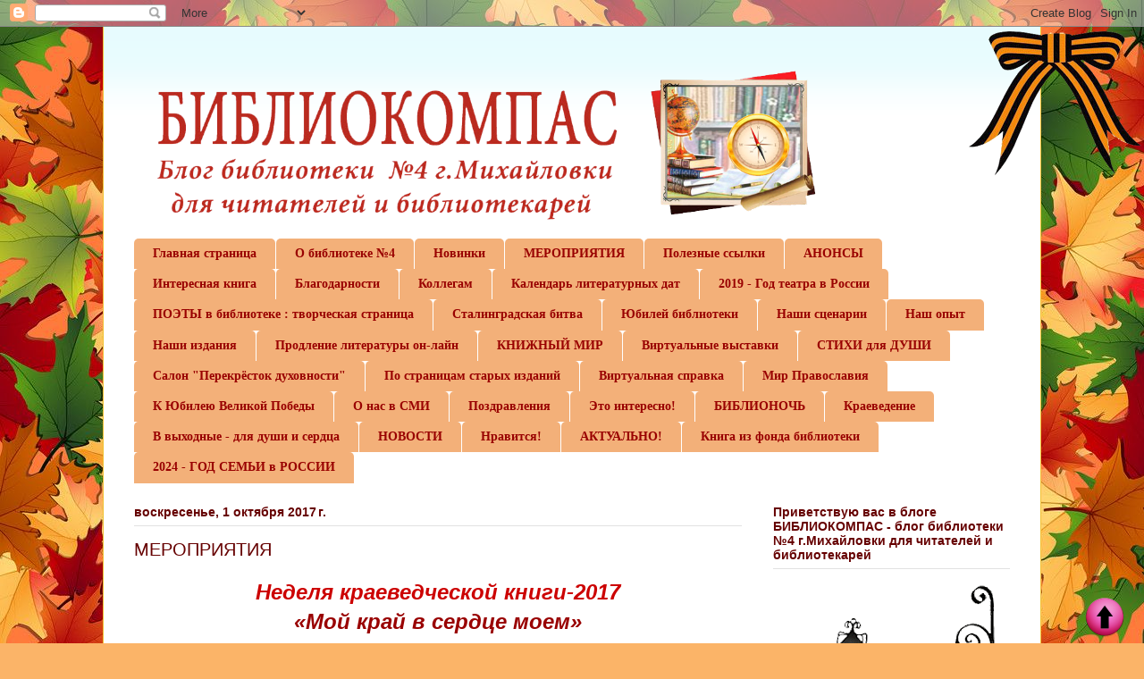

--- FILE ---
content_type: text/html; charset=UTF-8
request_url: https://bibliokompas.blogspot.com/b/stats?style=BLACK_TRANSPARENT&timeRange=LAST_MONTH&token=APq4FmA3HKNNPOruYFfbbzKKSWDGCV8HjsCu_zLi-rXTkqZ7SYmu5KxqTXv8FVdSGosxe32SpxtagFmVaHtJX56GFbeLVl_ZgQ
body_size: -23
content:
{"total":13830,"sparklineOptions":{"backgroundColor":{"fillOpacity":0.1,"fill":"#000000"},"series":[{"areaOpacity":0.3,"color":"#202020"}]},"sparklineData":[[0,8],[1,5],[2,7],[3,5],[4,9],[5,6],[6,8],[7,11],[8,8],[9,7],[10,6],[11,8],[12,5],[13,9],[14,7],[15,8],[16,6],[17,6],[18,11],[19,13],[20,11],[21,4],[22,43],[23,12],[24,8],[25,9],[26,100],[27,14],[28,11],[29,11]],"nextTickMs":276923}

--- FILE ---
content_type: text/javascript; charset=UTF-8
request_url: https://bibliokompas.blogspot.com/feeds/posts/summary?max-results=0&alt=json-in-script&callback=feelingLucky
body_size: 36114
content:
// API callback
feelingLucky({"version":"1.0","encoding":"UTF-8","feed":{"xmlns":"http://www.w3.org/2005/Atom","xmlns$openSearch":"http://a9.com/-/spec/opensearchrss/1.0/","xmlns$blogger":"http://schemas.google.com/blogger/2008","xmlns$georss":"http://www.georss.org/georss","xmlns$gd":"http://schemas.google.com/g/2005","xmlns$thr":"http://purl.org/syndication/thread/1.0","id":{"$t":"tag:blogger.com,1999:blog-2336128056517620655"},"updated":{"$t":"2025-11-04T17:45:56.470+03:00"},"category":[{"term":"в выходные - для души и сердца"},{"term":"Мероприятия"},{"term":"поздравление"},{"term":"Сталинградская битва"},{"term":"это интересно"},{"term":"книжный мир"},{"term":"Актуально!"},{"term":"Краеведение"},{"term":"Мир Православия"},{"term":"в помощь библиотекарю"},{"term":"Внимание! АНОНС!"},{"term":"коллегам"},{"term":"1 сентября"},{"term":"декада краеведческой книги"},{"term":"интересная книга"},{"term":"День пожилого человека"},{"term":"календарь литературных дат"},{"term":"23 февраля"},{"term":"8 Марта"},{"term":"9 Мая - День Победы"},{"term":"День знаний."},{"term":"Пасха"},{"term":"зима в живописи"},{"term":"новинки"},{"term":"А. С. Пушкин"},{"term":"День Матери"},{"term":"День защитника Отечества"},{"term":"журнал \"Отчий край\""},{"term":"новый год"},{"term":"осень"},{"term":"1 октября"},{"term":"День России"},{"term":"День народного единства"},{"term":"СТИХИ для ДУШИ"},{"term":"блокада Ленинграда"},{"term":"в помощь читателям"},{"term":"лето в живописи"},{"term":"общероссийский день библиотек"},{"term":"осень в живописи"},{"term":"пост благодарности"},{"term":"21 марта - Всемирный день поэзии"},{"term":"Пушкинский день России"},{"term":"анонс"},{"term":"притчи"},{"term":"экскурсии в библиотеку"},{"term":"4 мая юбилей блога"},{"term":"Поздравления"},{"term":"Петр и Феврония"},{"term":"Салон \"Перекресток духовности\""},{"term":"библиотечная акция"},{"term":"коронавирус"},{"term":"юбилей библиотеки"},{"term":"1 Мая - праздник весны и труда"},{"term":"260 лет - Михайловке!"},{"term":"ВОУНБ им. М. Горького"},{"term":"К юбилею Сталинградской битвы"},{"term":"Международная Акция \"Читаем детям о войне\""},{"term":"Салон \"Перекрёсток духовности\""},{"term":"Япония"},{"term":"блог БИБЛИОКОМПАС"},{"term":"навстречу 70-летию победы в Сталинградской битве"},{"term":"режим работы"},{"term":"цветы в живописи"},{"term":"12 июня - День России"},{"term":"8 Марта - Международный женский день"},{"term":"Вербное воскресенье"},{"term":"ГДК"},{"term":"День работника культуры России"},{"term":"Неделя детской книги"},{"term":"Православное Рождество"},{"term":"Рождество Христово"},{"term":"день библиотекаря"},{"term":"к Юбилею Великой Победы"},{"term":"юбилей блога"},{"term":"1 Мая"},{"term":"200-летие Отечественной войны 1812 года"},{"term":"2019 - Год театра в России"},{"term":"6 июня - День рождения А. С. Пушкина"},{"term":"8 июля - день семьи любви и верности"},{"term":"День Героев Отечества"},{"term":"День Победы"},{"term":"Игорь Александрович Мурашкин"},{"term":"Лепещенко А. А."},{"term":"Н.И. Рожнова"},{"term":"Новости"},{"term":"Ф.Д. Крюков"},{"term":"дети в живописи"},{"term":"золотая осень"},{"term":"к 75-летию Великой Победы"},{"term":"поздравления и пожелания с Новым Годом"},{"term":"православные встречи в библиотеке"},{"term":"цитаты"},{"term":"юмор"},{"term":"17 июля 1942 г."},{"term":"19 ноября 1942 г."},{"term":"22 июня 1941 г."},{"term":"27 мая - Общероссийский День библиотек"},{"term":"9 Мая"},{"term":"Всероссийская акция \"200 минут чтения: Сталинграду посвящается\""},{"term":"Герои Сталинграда"},{"term":"Год литературы в России"},{"term":"Горина Галина Ивановна"},{"term":"День  знаний"},{"term":"Михайловка литературная"},{"term":"Нравится!"},{"term":"Сергей Есенин"},{"term":"акция \"Читаем о блокаде\""},{"term":"библио-новости"},{"term":"график работы библиотеки"},{"term":"детский юмор"},{"term":"европейская акция Выходи в Интернет"},{"term":"журнал \"Подъём\""},{"term":"зимние пейзажи"},{"term":"изучение Библии"},{"term":"к 80-летию победы в Сталинградской битве"},{"term":"наш опыт"},{"term":"новая форма работы"},{"term":"регент Алексей Зуев"},{"term":"стихи об осени"},{"term":"1 июня - День защиты детей"},{"term":"23 февраля - День защитника Отечества"},{"term":"31 августа - День блога"},{"term":"5 октября - День учителя"},{"term":"8 июля - день семьи"},{"term":"9 Мая в библиотеке №4"},{"term":"Библионочь-2018"},{"term":"Библиотечная Акция к 8 Марта"},{"term":"В помощь коллегам"},{"term":"Важные события"},{"term":"Год Японии в России"},{"term":"День города"},{"term":"День православной книги"},{"term":"Детские перлы"},{"term":"К 70-летию ЦГБ"},{"term":"Книга из фонда библиотеки"},{"term":"Маяковский"},{"term":"Международный женский день"},{"term":"Н.В. Рыжова"},{"term":"Нина Ивановна Арефьева"},{"term":"Первая мировая война"},{"term":"Праздник Рождества Христова"},{"term":"С Днем защитника Отечества"},{"term":"Салон «Перекрёсток духовности»"},{"term":"Совет ветеранов СЦЗ"},{"term":"Шалыгин В. В."},{"term":"Школа начинающего блогера"},{"term":"безопасность детей в Интернет"},{"term":"воспоминания Аллы Иосифовны Михеевой"},{"term":"духовно-нравственная встреча"},{"term":"интересные притчи"},{"term":"искусственный интеллект"},{"term":"история библиотеки"},{"term":"к 70-летию Великой Победы"},{"term":"контрнаступление под Сталинградом"},{"term":"литературная утрата"},{"term":"модельная библиотека"},{"term":"мудрые притчи"},{"term":"начало Сталинградской битвы"},{"term":"новинки профессиональной литературы"},{"term":"новогоднее поздравление"},{"term":"о дарителях библиотеки №4"},{"term":"осень в поэзии"},{"term":"региональный поэтический марафон"},{"term":"семинар в ЦГБ"},{"term":"стихи о библиотеке"},{"term":"2021 - Год науки и технологий"},{"term":"23 августа 1942 г."},{"term":"Андрей Валентинович Фирюлин"},{"term":"Антуан де Сент-Экзюпери"},{"term":"Афганская война"},{"term":"Библионочь - 2015"},{"term":"Всероссийская  акция БЕССМЕРТНЫЙ  ПОЛК"},{"term":"Готовим новых блогеров"},{"term":"Готовимся к Пасхе"},{"term":"Денис Ветчинов"},{"term":"День Дарителя"},{"term":"День библиотеки №4"},{"term":"День книгодарения"},{"term":"Знаменитые земляки"},{"term":"Из истории ЦГБ"},{"term":"Ирина Самарина-Лабиринт"},{"term":"КАзанская икона Божией Матери"},{"term":"Неделя безопасного Рунета"},{"term":"Сергей Солнечников"},{"term":"Старый Новый Год"},{"term":"ЧП с блогами"},{"term":"Час памяти и скорби"},{"term":"Это интересно!"},{"term":"безопасность детей в Интернете"},{"term":"блог БИБЛИОПЧЕЛКА"},{"term":"блог Сахалин - моя родина"},{"term":"блог уходит в отпуск"},{"term":"борьба с задолжниками"},{"term":"виртуальная выставка"},{"term":"виртуальные опросы в блоге"},{"term":"волшебница-зима"},{"term":"выставки"},{"term":"говорят дети"},{"term":"детские писатели-юбиляры"},{"term":"доброта"},{"term":"доступ запрещен"},{"term":"женщина в живописи"},{"term":"зима"},{"term":"золотая осень в живописи"},{"term":"литературная акция"},{"term":"любви и верности"},{"term":"международный день родного языка"},{"term":"мудрые цитаты и афоризмы"},{"term":"неделя краеведческой книги"},{"term":"новая книга  - в дар"},{"term":"новые поступления в библиотеку"},{"term":"общероссийский историко-культурный проект"},{"term":"песни-переделки к 8 Марта"},{"term":"поздравление с 1 Мая"},{"term":"поздравление с 9 Маем"},{"term":"поздравление с 9 Мая"},{"term":"поздравление с Днем Матери"},{"term":"поздравление с Пасхой"},{"term":"позитиваторы"},{"term":"поэтическая Акция"},{"term":"православная Пасха"},{"term":"стихи Ирины Самариной"},{"term":"стихи о России"},{"term":"урок краелюбия"},{"term":"художник Игорь Сахаров"},{"term":"художник Олег Тимошин"},{"term":"японская литература"},{"term":"японская поэзия"},{"term":"\"В кадре - краеведческая книга!\""},{"term":"\"первосентябрьский калейдоскоп\""},{"term":"1 июня-Международный день защиты детей"},{"term":"14 июня - Международный день блогера"},{"term":"14 октября - Покров Пресвятой Богородицы"},{"term":"2022 - Год культурного наследия народов России"},{"term":"22 июня 1941 г. - начало войны"},{"term":"225 лет А. С. Пушкину"},{"term":"250 лет Михайловке"},{"term":"4 ноября"},{"term":"75 лет победы под Сталинградом"},{"term":"75-летие победы в Сталинградской битве"},{"term":"9 Мая в Волгограде"},{"term":"V Всероссийская акция \"Читаем Земляков\""},{"term":"«Максюшкины лампасы: Казачьи сказки»"},{"term":"АИФ  рекомендует"},{"term":"Акция \"Читаем детям о войне\""},{"term":"Акция Горячий снег нашей Победы"},{"term":"Александр Прохоренко"},{"term":"Бацазова Александра Ивановна"},{"term":"Бессмертный полк в Михайловке"},{"term":"Библионочь-2017"},{"term":"Библия"},{"term":"В Новый Год - с новой книгой"},{"term":"ВОДБ"},{"term":"Великая Отечественная война"},{"term":"Вербное воскресенье в живописи"},{"term":"Весны чарующая сила"},{"term":"Владимир Высоцкий"},{"term":"Всероссийская акция «200 минут чтения: Сталинграду посвящается\""},{"term":"Всероссийская акция Библионочь"},{"term":"Всполохи далёкого детства"},{"term":"Георгий Сорокин"},{"term":"Герои СВО"},{"term":"Герои Сталинградской битвы"},{"term":"Д. Гранин"},{"term":"Декада «книжной амнистии»"},{"term":"День  пожилого человека"},{"term":"День Военно-Морского флота"},{"term":"День Сталинградской победы"},{"term":"День безопасного Интернета"},{"term":"День дарения книги"},{"term":"День новой книги"},{"term":"День новых поступлений"},{"term":"День отца"},{"term":"День памяти А. С. Пушкина"},{"term":"День памяти и скорби"},{"term":"День первокурсника"},{"term":"День православной книги в Михайловке"},{"term":"День учителя"},{"term":"Джейн Остин"},{"term":"Душ человеческих добрые лекари"},{"term":"Зима в творчестве художника Владимира Жданова"},{"term":"И. А. Мурашкин"},{"term":"Из истории города Михайловки"},{"term":"Куропаткин В.Н."},{"term":"Лермонтов М. Ю."},{"term":"Людмила Александровна Ульева"},{"term":"МЦБСТ"},{"term":"Марина Цветаева"},{"term":"Медведицкая Гряда"},{"term":"Международная акция \"Читаем русскую классику\""},{"term":"Международный день дарения книг"},{"term":"Международный день дарения книг - 14 февраля"},{"term":"Международный день семьи"},{"term":"Межсетевая библиотечная акция"},{"term":"Муза Серебряного века Марина Цветаева"},{"term":"Н.И. Арефьева"},{"term":"Надежда  Сеничкина"},{"term":"Неделя памяти и славы фронтовой"},{"term":"Неконференция библиотечных блогеров-2"},{"term":"Новая информация о Ф. Д. Крюкове"},{"term":"Новый Год в живописи"},{"term":"Новый Год-2025"},{"term":"Новый год и Рождество в живописи"},{"term":"Отмечаем Международный день дарения книг - 14 февраля"},{"term":"Пасха в русской поэзии"},{"term":"Поезд Победы"},{"term":"Положение о Декаде краеведческой книги"},{"term":"Прощание с осенью"},{"term":"Прощеное воскресенье"},{"term":"Региональный телекоммуникационный проект «Тайна IT-планеты»"},{"term":"Рожнова Нина Ивановна"},{"term":"С Днем Учителя"},{"term":"Сергей Матвеевич Марчуков"},{"term":"Сергий Радонежский"},{"term":"Современные герои России"},{"term":"Украина--март 2014"},{"term":"Ф. Крюков"},{"term":"ХУДОЖНИК ОЛЬГА ДАРЧУК"},{"term":"Хорошая новость"},{"term":"Художница Наталья Закревская-Аникина"},{"term":"ЦГБ"},{"term":"Час воинской славы"},{"term":"Час здорового образа жизни"},{"term":"Час семейных ценностей и традиций"},{"term":"Чемпионат по управлению БПЛА «Взлёт34"},{"term":"Эдуард Асадов"},{"term":"Юрий Гагарин"},{"term":"август в живописи"},{"term":"акция"},{"term":"афиши Библионочи-2015"},{"term":"безопасность детей"},{"term":"безопасность детей и подростков"},{"term":"безопасность на воде"},{"term":"библионочь-2013"},{"term":"библиотека нового поколения"},{"term":"библиотека открыта!"},{"term":"библиотека №4"},{"term":"библиотеки Воронежа"},{"term":"блог Красота должна спасти мир"},{"term":"блог Мир музыки"},{"term":"блог Тульские школьные библиотекари"},{"term":"в помощь блогеру"},{"term":"весна в живописи"},{"term":"вечер бардовской песни"},{"term":"вечер доброго общения"},{"term":"вечер-встреча с местными поэтами"},{"term":"видеоролик \"Библионочь\""},{"term":"виртуальная акция \"10 дней - 10 книг\""},{"term":"воспоминания библиотекарей"},{"term":"всероссийская акция"},{"term":"дарители библиотеки"},{"term":"день рождения блога"},{"term":"день святой троицы"},{"term":"дети - герои Сталинградской битвы"},{"term":"духовные цитаты"},{"term":"живопись на камне"},{"term":"знакомство с библиотекой"},{"term":"к 80-летию полного снятия блокады Ленинграда"},{"term":"календарь событий"},{"term":"картинки про отпуск"},{"term":"китайская живопись"},{"term":"книга в живописи"},{"term":"книги о Михайловке"},{"term":"книжно-читательская акция"},{"term":"книжные новинки"},{"term":"коты в живописи"},{"term":"краеведческий вечер-встреча"},{"term":"красивые зимние пейзажи"},{"term":"культура Волгоградской области"},{"term":"лауреаты  Большой книги"},{"term":"летнее чтение"},{"term":"лето с книгой"},{"term":"литературная премия \"Большая книга\""},{"term":"литературно-библиотечный десант"},{"term":"мудрые мысли"},{"term":"мудрые мысли и притчи"},{"term":"народные промыслы"},{"term":"новая книга"},{"term":"новая книга по краеведению"},{"term":"новая рубрика блога"},{"term":"новинки детской литературы"},{"term":"новинки о Сталинградской битве"},{"term":"новинки православной литературы"},{"term":"новости культуры Волгограда"},{"term":"новые книги в библиотеке"},{"term":"областной семинар в Михайловке"},{"term":"областные новости"},{"term":"осенние пейзажи"},{"term":"открытие первой частной публичной библиотеки в слободе Михайловке"},{"term":"перлы из школьных сочинений"},{"term":"позитивные картинки"},{"term":"поможем себе сами"},{"term":"поэт и бард Горина Г. И."},{"term":"православные стихи"},{"term":"православный вечер"},{"term":"презентация книги Шалыгина"},{"term":"природа Михайловского района"},{"term":"притчи о Матери"},{"term":"рассекреченные документы о Сталинграде"},{"term":"реальное и виртуальное общение"},{"term":"рекламная экскурсия-знакомство"},{"term":"рекламно-имиджевые мероприятия"},{"term":"с днем библиотекаря"},{"term":"с днем работников культуры"},{"term":"семинар «Современные тенденции инновационной деятельности библиотек»"},{"term":"сердечнай награда"},{"term":"сетевая акция"},{"term":"сетевая акция \"Летописцы казачьей жизни\""},{"term":"сиреневое настроение"},{"term":"список литературы"},{"term":"стихи"},{"term":"стихи о  Сталинградской битве"},{"term":"стихи о зиме"},{"term":"стихи о лете"},{"term":"стихи о любви"},{"term":"стихи о маме"},{"term":"стихи об августе"},{"term":"трагедия Беслана"},{"term":"фильм \"Страницы жизни казачьей\""},{"term":"фонд \"Царицынская муза\""},{"term":"фотозарисовка"},{"term":"хокку (хайку)"},{"term":"художник Александр Простев."},{"term":"художник Владимир Жданов"},{"term":"художник Елена Перминова"},{"term":"художник Леонид Афремов"},{"term":"художник Олег Пятин"},{"term":"художник Роберт Дункан (ROBERT DUNCAN)"},{"term":"художник Сергей Курицын"},{"term":"художник Сергей Панин"},{"term":"художница Инна Мелёшина"},{"term":"художница Ольга Симонова"},{"term":"художница и поэтесса Н. И. Арефьева"},{"term":"цветение сакуры"},{"term":"цитаты Высоцкого"},{"term":"цитаты о весне"},{"term":"цитаты о русских и о России"},{"term":"час доброты и милосердия"},{"term":"час краеведческой книги"},{"term":"час краеведческой символики"},{"term":"час михайловедения"},{"term":"юбилейный творческий вечер Гориной Г. И."},{"term":"японская мудрость"},{"term":"\" Мой край в сердце моем\""},{"term":"\"6 кадров\" (СТС) в библиотеке"},{"term":"\"Библиотека - территория литературы и чтения\""},{"term":"\"Герои Курской битвы\""},{"term":"\"Горячий снег нашей Победы\""},{"term":"\"Дело памяти достойно\""},{"term":"\"Журналу «Отчий край» – 30 лет!"},{"term":"\"И жить неистовая жажда\" - книга Гориной Г.И."},{"term":"\"Мгновение ока\""},{"term":"\"Нельзя нам забывать Афганистан!\""},{"term":"\"ЦБС \"Киевская\""},{"term":"\"Чехов жив\""},{"term":"\"Юбилей писателя\""},{"term":"\"бложьи\" праздники"},{"term":"\"книжное рандеву\""},{"term":"\"книжный калейдоскоп\""},{"term":"\"магия книги\""},{"term":"\"сидим дома\""},{"term":"\"солнечные ангелы\""},{"term":"\"умная библиотека\""},{"term":"1 августа – 110 лет со дня вступления России в Первую мировую войну"},{"term":"1 апреля"},{"term":"1 место в конкурсе \"Лидер-2011\""},{"term":"1 сентября в библиотеке"},{"term":"1-й Епархиальный молодежный Сретенский бал"},{"term":"10  книг весны"},{"term":"10  книг зимы"},{"term":"10 великих самоучек"},{"term":"10 знаковых дней Сталинградской битвы"},{"term":"10 российских рек где золото моют и сегодня"},{"term":"10 сайтов для культурного человека"},{"term":"10 удивительных библиотек XXI века"},{"term":"100 великих загадок ВОВ"},{"term":"100 лет вооруженным силам РФ"},{"term":"100 лет районной библиотеке"},{"term":"100 лет русской революции"},{"term":"100 лучших книг 2018 года для детей и подростков"},{"term":"100 стихотворений о природе"},{"term":"100-летие А. П. Маресьева"},{"term":"100-летие Комсомола"},{"term":"1030 лет Крещения Руси"},{"term":"11 лучших книг о книгах"},{"term":"11 ноября -"},{"term":"12 рекордов Волгоградской области"},{"term":"12 ярких цитат М. Горького"},{"term":"12-е заседание Салона \"Перекресток духовности\""},{"term":"120 лет \"Горьковке\"!"},{"term":"126 стрелковая дивизия"},{"term":"13 ноября - Всемирный день доброты"},{"term":"13-е заседание Салона \"Перекрёсток духовности\""},{"term":"130 лет со дня рождения Сергея Есенина"},{"term":"14 июня – Международный день блогера"},{"term":"14 февраля"},{"term":"14-е заседание Салона \"Перекресток духовности\""},{"term":"15 невероятно красивых мини-деревьев"},{"term":"15 открыток о счастье"},{"term":"15 сенсационно-пугающих цитат нейролингвиста Татьяны Черниговской о сюрпризах мозга"},{"term":"15 советов в трудную минуту от Анны Гавальда"},{"term":"15 уютных улочек мира"},{"term":"15 февраля -  25 лет со дня вывода наших войск из Афганистана"},{"term":"155 лет со дня рождения Ф.Д. Крюкова"},{"term":"16 открыток с позитивными советами"},{"term":"16-е заседание Салона \"Перекрёсток духовности\""},{"term":"17 января - Всемирный день снега"},{"term":"17-е заседание Салона \"Перекресток духовности\""},{"term":"180-летие со дня смерти Пушкина"},{"term":"1812 год в русской поэзии и живописи"},{"term":"19 заседание Салона \"Перекресток духовности\""},{"term":"2 место в конкурсе презентаций"},{"term":"2 февраля 1943 г."},{"term":"2 февраля 2021 г."},{"term":"20 июля – Международный день шахмат."},{"term":"20 новогодне-ностальгических фотографий из советского прошлого"},{"term":"20 ноября - Всероссийский день правовой помощи детям"},{"term":"20 открыток про нас с вами"},{"term":"20 редких и необычных видов рукоделия"},{"term":"20 сказочных деревень"},{"term":"20-е заседание Салона Перекрёсток духовности"},{"term":"200 лет А. Н. Островскому"},{"term":"200 лет Достоевскому"},{"term":"200 лет выхода в свет первой главы «Евгения Онегина»"},{"term":"200-й читатель блога!"},{"term":"2012 - Год Дракона"},{"term":"2013 - Год охраны окружающей среды"},{"term":"2015 - Год Козы"},{"term":"2015 - Год литературы"},{"term":"2016 - Год Огненной Обезьяны"},{"term":"2018 - Год Японии в России"},{"term":"2019 - Год парящего орла"},{"term":"2019 – Год Желтой Земляной Свиньи"},{"term":"2020 - Год Белой Крысы"},{"term":"2022 - Год Тигра"},{"term":"2024 - Год семьи в России"},{"term":"2025 годом"},{"term":"205 лет - Лермонтову"},{"term":"21-е заседание Салона Перекрёсток духовности"},{"term":"210 лет назад остатки армии Наполеона покинули Россию"},{"term":"22 ЛЕГКОМЫСЛЕННЫЕ ЦИТАТЫ О СЕМЕЙНОЙ ЖИЗНИ"},{"term":"22 июня"},{"term":"22 июня 1941 года"},{"term":"22 июня – День Памяти и Скорби - в Волгограде и области"},{"term":"22 снимка невероятной природной красоты"},{"term":"22 ярких кадра 2014 года"},{"term":"22-е заседание салона Перекресток духовности"},{"term":"23-е заседание Салона Перекресток духовности"},{"term":"24-е заседание Салона Перекресток духовности"},{"term":"249 лет Михайловке"},{"term":"25 ПРОНИЦАТЕЛЬНЫХ ЦИТАТ СОЛЖЕНИЦЫНА"},{"term":"25 августа – день рождения Нины Ивановны Арефьевой"},{"term":"25 красивейших мест где вам никто не помешает"},{"term":"25-е заседание Салона Перекресток духовности"},{"term":"26-е заседание Салона Перекресток  духовности"},{"term":"27-е заседание Салона Перекресток духовности"},{"term":"28 июля - День Крещения Руси"},{"term":"28-е заседание Салона Перекрёсток духовности"},{"term":"29-е заседание Салона Перекрёсток духовности"},{"term":"3 сентября - День солидарности в борьбе с терроризмом"},{"term":"3-е занятие ШНБ"},{"term":"3-й сборник \"Азбука блогера\""},{"term":"30 ноября - День краеведа"},{"term":"30 ноября - День читателя в России"},{"term":"30 фотографий 2013 г."},{"term":"30-е заседание Салона Перекресток духовности"},{"term":"31-е заседание Салона \"Перекресток духовности\""},{"term":"32-е заседание Салона перекресток духовности"},{"term":"35-е заседание Салона Перекрёсток духовности"},{"term":"36-е заседание Салона \"Перекресток духовности\""},{"term":"37 заседание Салона"},{"term":"38-е заседание Салона \"Перекресток духовности\""},{"term":"4 врача которые прославили Волгоград"},{"term":"4 ноября – День народного единства"},{"term":"4-ая Сердечная награда"},{"term":"4-е занятие ШНБ"},{"term":"45 уроков жизни от Регины Бретт"},{"term":"45-е заседание Салона «Перекресток духовности»"},{"term":"46-е заседание Салона \"Перекресток духовности\""},{"term":"48-е заседание Салона «Перекресток духовности»"},{"term":"49-е заседание Салона «Перекрёсток духовности»"},{"term":"5 Героев Советского Союза"},{"term":"5 главных литературных премий 2012 года"},{"term":"5 историй с хорошим настроением"},{"term":"5 книг о Японии"},{"term":"5 мая - Пасха Господня"},{"term":"5 романов для знакомства с японской литературой"},{"term":"5 японских книг для борьбы с грустью и безысходностью"},{"term":"50-е заседание Салона «Перекрёсток духовности»"},{"term":"55 лет - Мариам Петросян!"},{"term":"6 июня – День рождения А. С. Пушкина"},{"term":"6-я Общероссийская акция \"Дарите книги с любовью!\""},{"term":"60-летие первого полета в космос"},{"term":"65 лет цемзаводу"},{"term":"7 вербных обычаев"},{"term":"7 книг - продолжение романа М. Булгакова \"Мастер и Маргарита\""},{"term":"7 новых книг об искусственном интеллекте"},{"term":"7 советов для самоизоляции от русских классиков"},{"term":"7 чудес света о которых вы никогда не слышали"},{"term":"70 лет Себряковскому цементному заводу"},{"term":"70 лет ЦГБ"},{"term":"70 лет со дня начала ВОв"},{"term":"70 лет со дня начала Сталинградской битвы"},{"term":"70-летие атомной бомбардировки Японии"},{"term":"75 лет с начала ВОв"},{"term":"75 лет с начала Великой Отечественной войны"},{"term":"75-летие Сталинградской битвы"},{"term":"8 книг для почитателей творчества Джейн Остин"},{"term":"8 привычек счастливых людей"},{"term":"80 лет со дня начала Сталинградской битвы"},{"term":"82-летие победы в Сталинградской битве"},{"term":"8»"},{"term":"9 Мая -  День молодого патриота"},{"term":"9 Мая в Михайловке"},{"term":"9 Мая – День Победы"},{"term":"9 августа – Всемирный день книголюбов"},{"term":"9 декабря - День Героев Отечества"},{"term":"9 лучших книг современной российской литературы"},{"term":"9 марта – 90 лет со дня рождения первого космонавта планеты Юрия Гагарина"},{"term":"9 мая 2020 в Волгограде"},{"term":"9 октября -Всероссийский день чтения"},{"term":"9 самых интересных книг о Набокове"},{"term":"97-й отдельный лыжный батальон"},{"term":"SlideShare"},{"term":"VI межсетевая библиотечная акция «Горячий снег нашей Победы»"},{"term":"VI региональный поэтический марафон"},{"term":"VII Всероссийская акция200 минут чтения: Сталинграду посвящается»"},{"term":"VII межрегиональной акции-флешбук «Мудрая книга – навигатор жизни»"},{"term":"«Балерина из Аушвица» Эдит Евы Эгер"},{"term":"«Безопасность детства – 2024-2025"},{"term":"«Белая лилия Сталинграда»"},{"term":"«Бессмертная память о войне»"},{"term":"«БиблиоНочь – 2017» в Волгоградском регионе"},{"term":"«Великая Отечественная война. Нам её не забыть…\""},{"term":"«Верните книги в родные стены!»"},{"term":"«Гаджетомания : как не потерять ребенка в виртуальном мире»"},{"term":"«Духовной книги благодать»"},{"term":"«Живое слово мудрости духовной»"},{"term":"«Журнальная проза и поэзия сегодня»"},{"term":"«И пою я оду маме…»"},{"term":"«Каждый кот мечтает о бабушке»"},{"term":"«Как прекрасен и велик"},{"term":"«Капелькой добра согреем душу…»"},{"term":"«Край родной – частица Родины большой!»"},{"term":"«Культура – стремление в будущее»"},{"term":"«Лавка запретных книг»"},{"term":"«Михайловка – в калейдоскопе времени и судеб»"},{"term":"«Новое имя в современной литературе России\""},{"term":"«Ночь в архиве»"},{"term":"«Остановись!»: стихотворение Евгения Евтушенко"},{"term":"«Пожилые» куклы Ирины Верхградской"},{"term":"«Пока мы живы"},{"term":"«Россия и Крым – общая судьба»"},{"term":"«С детства с спортом я дружу"},{"term":"«С новой книгой назначена встреча»"},{"term":"«Связаны любовью. О радостях жизни"},{"term":"«Сделай добро – верни библиотечную книгу!»"},{"term":"«Сталинградская Мадонна» Курта Ройбера"},{"term":"«Стать выше на одну ступень добра...»"},{"term":"«Угрозы Интернета для подростков»"},{"term":"«Фейерверк детских книг: знакомимся и читаем!»"},{"term":"«Храм знаний"},{"term":"«Что делать в чрезвычайных и экстремальных ситуациях»"},{"term":"А. В. Фирюлин"},{"term":"Агния Книгина"},{"term":"Азбука безопасности в Интернете"},{"term":"Акция \"Библионочь-2012\" в Михайловке"},{"term":"Акция \"Зажжение Свечи Памяти и Незабвения»"},{"term":"Акция «Библионочь-2018» пройдет во всех регионах России"},{"term":"Акция «Лето на книжной полке»"},{"term":"Акция Юным читателям - книга в подарок"},{"term":"Александр Волков"},{"term":"Александр Грин"},{"term":"Александр Сергеевич Пушкин"},{"term":"Александр Ханов"},{"term":"Александра Пахмутова"},{"term":"Алексей Варламов"},{"term":"Алексей Маресьев"},{"term":"Алексей Петрович Маресьев"},{"term":"Алла Иосифовна Михеева"},{"term":"Альманах ГенЭкспо"},{"term":"Альманах отечественной символики"},{"term":"Ангелы рядом с нами живут..."},{"term":"Анна Баркова"},{"term":"Анна Васильева \"Наколдуй"},{"term":"Анна Гавальда"},{"term":"Антипасха"},{"term":"Артюхович Ю.В"},{"term":"Астрид Линдгрен"},{"term":"Афиши Библионочи 2012"},{"term":"БИБЛИОГРАД"},{"term":"БИБЛИОКОМПАСу - 3 года"},{"term":"БЛОГСКАР-2012"},{"term":"БПЛА в Волгоградской области в 2025 г."},{"term":"Бацазова А. И."},{"term":"Безопасность детей и взрослых на воде летом"},{"term":"Беслан"},{"term":"Бессмертный полк в Волгограде"},{"term":"БиблиоДУШЕЧКИ"},{"term":"Библиокомпасу  - 5 лет"},{"term":"Библиокомпасу - 10 лет!"},{"term":"Библиокомпасу - 7 лет!"},{"term":"Библионочь 2014 в михайловке"},{"term":"Библионочь в Михайловке"},{"term":"Библионочь глазами библиотекаря"},{"term":"Библионочь приближается!"},{"term":"Библионочь-2013 в Михайловке"},{"term":"Библионочь-2024"},{"term":"Библиотека - навигатор в море информации"},{"term":"Библиотека ХХI века: от традиции - к инновации"},{"term":"Библиотека им. М. А. Шолохова"},{"term":"Библиотека-филиал № 17 им. М. А. Шолохова"},{"term":"Библиотеки умирают? Да здравствуют библиотеки."},{"term":"Библиотечная Акция к Дню трезвости"},{"term":"Библиотечная акция к Дню знаний"},{"term":"Биндусов М. М."},{"term":"Блогу Библиокомпас - 2 года"},{"term":"Болдинская осень"},{"term":"Большая книга о соцсетях для предпринимателей  экспертов \nи блогеров"},{"term":"Борис Громов"},{"term":"Бумажные скульптуры Лизы Ллойдв выходные - для души и сердца"},{"term":"Бурдин Александр"},{"term":"Быть здоровым - это здОрово!"},{"term":"В Волгограде открылись соревнования по БПЛА"},{"term":"В Волгоградском литературном журнале «Отчий край» новый главный редактор"},{"term":"В Запорожской области открылась четвертая модельная библиотека"},{"term":"В гостях у БИБЛИОПЧЕЛКИ"},{"term":"В гостях у дедушки Крылова"},{"term":"В. Зайцев"},{"term":"В. Ходасевич"},{"term":"В.Н. Плотников"},{"term":"ВМК"},{"term":"Вадим Байкулов"},{"term":"Важно знать!"},{"term":"Василий Клёпов \"Тайна Золотой долины\""},{"term":"Василий Макарович  Шукшин"},{"term":"Великая Отечественная в цифрах и фактах"},{"term":"Великая Победа в фотографиях"},{"term":"Веры дивная лампада"},{"term":"Весенняя мелодия"},{"term":"Виктор Пелевин"},{"term":"Виртуальный литературный альманах"},{"term":"Вл. Горский"},{"term":"Вл. Першанин"},{"term":"Владимир Кривенко"},{"term":"Владимир Набоков"},{"term":"Владимир Рудаков"},{"term":"Владимир Шалыгин"},{"term":"Владимир Шалыгин «Святая вахта»"},{"term":"Внимание! АНОНС! БиблиоНочь - 2017"},{"term":"Возвращаясь к итогам регионального чемпионата по управлению БПЛА «Взлёт34»"},{"term":"ВолгГАСУ"},{"term":"Волгоград"},{"term":"Волгоградская областная детская библиотека"},{"term":"Волгоградский ТЮЗ"},{"term":"Волгоградский архив"},{"term":"Волгодонская правда"},{"term":"Волшебная красота картин EGIDIO ANTONACCIO"},{"term":"Волшебные платья из цветов"},{"term":"Воспоминания детей военного Сталинграда"},{"term":"Врачи о профессиональном выгорании"},{"term":"Всемирный день книг и авторского права"},{"term":"Всемирный день правовой помощи детям"},{"term":"Всероссийская Неделя бузопасного Рунета"},{"term":"Всероссийская акция \"Бессмертный полк\""},{"term":"Всероссийская акция \"Библионочь - 2020\""},{"term":"Всероссийская акция \"Большой этнографический диктант\""},{"term":"Всероссийская акция \"Ночь искусств\""},{"term":"Всероссийская библиотечная олимпийская акция"},{"term":"Всероссийская конференция «Ф.Д. Крюков: возвращение к читателю»"},{"term":"Всероссийская общественная акция Открытый урок  Мир без нацизма"},{"term":"Всероссийский День трезвости"},{"term":"Всероссийский Екимовский фестиваль Живая душа России»"},{"term":"Всероссийский день библиотек"},{"term":"Всероссийский конкурс \"Библиотеки в год Российской истории\""},{"term":"Всероссийский урок памяти"},{"term":"Вышел второй номер журнала «Отчий край» за 2023 год"},{"term":"Вышел четвертый номер журнала «Отчий край» за 2023 год"},{"term":"Вышла книга Алексея Варламова «Лох»"},{"term":"Вышли три тома издания «Сборник христианских притч и сказаний»"},{"term":"Г. Егоренкова  \"Книга Нового года и Рождества\""},{"term":"Г. Матевосян."},{"term":"Г. С. Белицкая"},{"term":"ГУЛАГ"},{"term":"Георгий Георгиевич Малахов"},{"term":"Гимн \"Бессмертного полка\""},{"term":"Говорят дети! В выходные -для души и сердца"},{"term":"Год Зеленого Деревянного Дракона"},{"term":"Год культуры"},{"term":"Год культуры в России"},{"term":"Год литературы в Волгограде"},{"term":"Год педагога и наставника"},{"term":"Государственный архив Волгоградской области"},{"term":"Губернские вести №5"},{"term":"Гузель Яхина"},{"term":"Д.Маковкин"},{"term":"ДУХОВНАЯ ЖИВОПИСЬ НЕСТЕРЕНКО В. И."},{"term":"Даниил Гранин Мой лейтенант"},{"term":"Данил Садыков"},{"term":"Дарья Донцова - писатель 2014 года"},{"term":"Дед Мороз"},{"term":"Декада \"книжной амнистии\""},{"term":"Денис Проценко"},{"term":"День Благодарения"},{"term":"День Блога - 2013"},{"term":"День ВМФ России"},{"term":"День Ксении Петербургской"},{"term":"День Победы – празднуем всей страной"},{"term":"День артиста в России"},{"term":"День бабушек и дедушек"},{"term":"День библиотек-2019"},{"term":"День библиотекаря в ЦБС г. Михайловки"},{"term":"День библиотеки-2018"},{"term":"День блога - 2017"},{"term":"День блога-2015"},{"term":"День блога-2019"},{"term":"День виртуальной информации"},{"term":"День влюбленных в книгу"},{"term":"День влюбленных в книгу!"},{"term":"День военной истории"},{"term":"День воинской славы и памяти"},{"term":"День воспоминаний  Сталинград живёт в душе моей"},{"term":"День воспоминаний и памяти"},{"term":"День города в режиме онлайн"},{"term":"День женского очарования"},{"term":"День интересного чтения"},{"term":"День информации ко Дню знаний"},{"term":"День информационной грамотности"},{"term":"День исторических воспоминаний"},{"term":"День краеведческой информации"},{"term":"День краеведческой книги"},{"term":"День медицинского работника"},{"term":"День михайловского читателя"},{"term":"День молодого читателя и молодежного чтения"},{"term":"День мудрости и внимания"},{"term":"День нежности"},{"term":"День памяти и почитания"},{"term":"День патриотической книги"},{"term":"День подростковой книги и чтения"},{"term":"День полного снятия блокады"},{"term":"День почитания зрелости"},{"term":"День православной музыки и литературы"},{"term":"День рекламы в библиотеке №4"},{"term":"День святых мучениц Веры  Надежды  Любови и матери их Софии"},{"term":"День славянской письменности и культуры"},{"term":"День смеха"},{"term":"День цифровой культуры"},{"term":"День читателя"},{"term":"День электронного издания"},{"term":"День юношеского чтения и читательских удовольствий"},{"term":"Детские писатели и книги – юбиляры 2023 года"},{"term":"Длинный список «Большой книги» 2020 года"},{"term":"Для души..."},{"term":"Дмитрий Емец - как приучить детей к чтению"},{"term":"Дню Военно-Морского Флота посвящается"},{"term":"Достопримечательности ЮНЕСКО в России"},{"term":"Душа и сердце библиотеки - читатели!"},{"term":"Души моей окна я мир распахну"},{"term":"Евгений Гавлин"},{"term":"Евгений Кулькин"},{"term":"Евдокия Завалий — легенда морской пехотый"},{"term":"Единый Общероссийский телефон доверия для детей"},{"term":"Единый день безопасности"},{"term":"Единый день информации  по заповедникам"},{"term":"Елецкие кружева"},{"term":"Ерохина А.В."},{"term":"Есенин в живописи"},{"term":"Еще жива душа России"},{"term":"Женские образы художника  Emile Vernon"},{"term":"Женщины Сергея Есенина"},{"term":"Женя Табаков"},{"term":"Жидель Григорий Яковлевич"},{"term":"З. Бжезинский Сделать Россию пешкой"},{"term":"ЗОЖ"},{"term":"Забытые и неизвестные поэты России"},{"term":"Завораживающая красота художника \nСергея Курицына"},{"term":"Захар Прилепин"},{"term":"Зима с наивными художниками"},{"term":"Золотой жук мисс Бенсон"},{"term":"И. А. Лемеза-Лосик"},{"term":"И. Малоземов"},{"term":"ИКТ"},{"term":"Иван Веченай (Хорватия)"},{"term":"Известный режиссер Георгий Сорокин снимает фильм об истории казачества"},{"term":"Издания последних лет о битве на Волге"},{"term":"Иконопись и живопись"},{"term":"Инна Бронштейн"},{"term":"Интеллектуальный юмор"},{"term":"Интересные факты о России"},{"term":"Интересные факты о книгах и чтении"},{"term":"Интернет"},{"term":"Интернет-ресурсы в помощь специалистам культуры"},{"term":"Информационная кампания «Не говори»"},{"term":"Информационный список Мир общения"},{"term":"Ирина Витальевна Заика"},{"term":"Историко-культурный альманах"},{"term":"История медсестры из «Коммунарки»"},{"term":"Итоги регионального чемпионата по управлению БПЛА"},{"term":"К 79-летию победы в Сталинградской битве"},{"term":"К нам новая книга пришла!новинки"},{"term":"К.И. Недорубов"},{"term":"КАРТИНЫ ИЗ ПЛАСТИЛИНА"},{"term":"КАРТИНЫ ИЗ ПЛАСТИЛИНА  Синегиной Натальи"},{"term":"КОЛЛЕКЦИОННЫЕ ИГРУШКИ РУЧНОЙ РАБОТЫ G.DEBREKHT"},{"term":"КРАЕВЕД"},{"term":"Как быть мудрым в современном мире.Уроки книг Премудрости и Притч Соломона"},{"term":"Как и кому молиться чтобы сын вернулся живым"},{"term":"Как правильно молиться о мире?"},{"term":"Как просят защиты у Божьей Матери"},{"term":"Как спланировать время накануне Пасхи и что надо обязательно успеть"},{"term":"Как убивали Пушкина"},{"term":"Каким российским писателям и где поставят памятники в 2016 году"},{"term":"Карнавал"},{"term":"Карпова Т. А."},{"term":"Карсон Тейт \"Работай легко\""},{"term":"Картины известных художников по которым можно написать целый роман"},{"term":"Качества русского солдата"},{"term":"Китайский Государственный цирк"},{"term":"Клавдия Денисовна Вилор"},{"term":"Классика в новом оформлении"},{"term":"Книги о путешествиях во времени"},{"term":"Кодекс поведения в конфликте"},{"term":"Комсомол в художественной литературе"},{"term":"Конкурс эссе для школьников"},{"term":"Константин Бальмонт"},{"term":"Копилка кулинарных рецептов"},{"term":"Копылова В.В. Сергей Есенин"},{"term":"Королева Елизавета II глазами художников"},{"term":"Краеведческий сетевой проект от АРМАВИРОЧКИ"},{"term":"Край родной в стихах и прозе"},{"term":"Красная горка"},{"term":"Крещение Господне"},{"term":"Крещеник Господне"},{"term":"Круг чтения современного подростка"},{"term":"Круглая цифра и пожелание коллеге"},{"term":"Кто виновен в смерти Маяковского"},{"term":"Культурно-образовательный центр Студсоюза МГУ имени М.В. Ломоносова"},{"term":"Купавская Марина Владимировна"},{"term":"Курская битва"},{"term":"ЛЕГКО ЛИ БЫТЬ В САМОИЗОЛЯЦИИ?"},{"term":"Легенда о животных китайского Зодиака"},{"term":"Леонид Агутин \"Поэзия обычных дней\""},{"term":"Леонид Афремов"},{"term":"Леонид Слуцкий - что я сейчас читаю."},{"term":"Лермонтов"},{"term":"Летние пейзажи Инны Мелёшиной"},{"term":"Литературная гостиная «Его творения бессмертны»"},{"term":"Литературно-патриотический челлендж «Блокадная ласточка»"},{"term":"Литературный вечер-анонс"},{"term":"Литературный час летнего чтения"},{"term":"Лучшие книжные новинки сентября"},{"term":"Людмила  Ульева"},{"term":"М. А. Шолохов"},{"term":"М. Пассар"},{"term":"М. Ю. Лермонтов"},{"term":"М.В. Купавская"},{"term":"М.Ильяхов"},{"term":"М.М. Смехов"},{"term":"ММКВЯ-2012"},{"term":"Максим Горький"},{"term":"Малена Валкарсел (Malena Valcarcel)"},{"term":"Маленький принц  А. де Сент-Экзюпери"},{"term":"Мамаев курган"},{"term":"Маргарита Тучкова"},{"term":"Мариам Петросян"},{"term":"Мария Сова"},{"term":"Мария Федоровна Сердий"},{"term":"Марк Леви"},{"term":"Марк Моисеевич Смехов"},{"term":"Марк Роудз \"Как разговаривать с кем угодно\""},{"term":"Масленица"},{"term":"Масленица в русской живописи"},{"term":"Медаль от Союза писателей России"},{"term":"Международная Букеровская премия 2015 года"},{"term":"Международной акции «Неделя цифрового общества»"},{"term":"Международный день БЕЗ Интернета"},{"term":"Международный день блогера"},{"term":"Международный день действий против ядерных испытаний."},{"term":"Международный день защиты детей"},{"term":"Международный день культуры"},{"term":"Международный день памяти жертв фашизма"},{"term":"Международный день толерантности"},{"term":"Межрегиональная ассамблея библиотечного сообщества краеведов в Михайловке"},{"term":"Межсетевая библиотечная акция «Горячий снег нашей Победы»"},{"term":"Мероприяти"},{"term":"Методический день в библиотеке"},{"term":"Миниатюры из листьев"},{"term":"Мир - наш дом"},{"term":"Михаил Задорнов"},{"term":"Михайловка"},{"term":"Михайловка и ст.Себряково в произведениях Федора Крюкова"},{"term":"Михайловке - 260!"},{"term":"Михайловский биографический словарь"},{"term":"Мишин Борис Андреевич"},{"term":"Мономи Оно"},{"term":"Мудрые откровения Габриэля Маркеса о жизни"},{"term":"Н. Ильин"},{"term":"Н. Кочетков"},{"term":"На Мамаевом кургане нашли орудия неандертальцев"},{"term":"Надёжный лоцман книжных морей"},{"term":"Напитки для летнего зноя"},{"term":"Нарисуй художник лето…"},{"term":"Наталья Валентиновна Фомичева"},{"term":"Невероятные творения из бумаги"},{"term":"Невероятный подвиг «сталинградских панфиловцев»"},{"term":"Неделя детской книги-2025"},{"term":"Неделя здорового образа жизни"},{"term":"Неделя незабвения \"Вспоминая Сталинградскую Победу\""},{"term":"Неделя памяти и мужества"},{"term":"Неделя памяти и славы"},{"term":"Неделя памяти о Сталинграде"},{"term":"Неделя цифровых навыков"},{"term":"Нежные букеты цветов"},{"term":"Незаслуженно забытые народные промыслы"},{"term":"Неизвестный Патриарх Кирилл"},{"term":"Нелли Васильевна Нейман"},{"term":"Нельзя нам забывать Афганистан…"},{"term":"Немсадзе против Паулюса"},{"term":"Неугасимый свет памяти: Страницы жизни Г. Я. Жидель"},{"term":"Николай Чудотворец"},{"term":"Нина Берберова"},{"term":"Нина Рожнова (Рокотова): продолжение знакомства"},{"term":"Новая выставка ко Дню ВМФ"},{"term":"Новая выставка художника В. Б. Киселева"},{"term":"Новая книга В. Шалыгина о Михайловке доступна в электронном формате"},{"term":"Новая награда блога"},{"term":"Новогодние романы для женщин"},{"term":"Новогодняя Акция"},{"term":"Новогодняя сказка спешит в каждый дом"},{"term":"Новые выставки ко Дню православной книги"},{"term":"Новые книги о Сталинградской битве"},{"term":"Новые поступления в библиотеку за 2022-2023 гг."},{"term":"Новые схемы обмана: дети под прицелом мошенников"},{"term":"Новый  Год в библиотеке"},{"term":"Новый год 2024 по китайскому календарю"},{"term":"Новый год в Интернете"},{"term":"Новый стандарт ГОСТ Р 7.0.100-2018"},{"term":"Ночной квест в Михайловке"},{"term":"О библиотекаре ЦГБ Надежде Владимировне Рыжовой - в журнале \"Библиотека\""},{"term":"О женщина"},{"term":"О праздновании 80-летия победы в Сталинградской битве"},{"term":"Областной месячник семейных ценностей и традиций"},{"term":"Областной музыкально-поэтический фестиваль \"Сентябрина-2023»"},{"term":"Общероссийская акция \"безопасность детей в Интернете\""},{"term":"Общероссийская акция Безопасность детей в Интернете"},{"term":"Общероссийскому дню библиотек посвящается"},{"term":"Объединенный семинар школьных библиотекарей"},{"term":"Огненный рейс Александра Мамкина"},{"term":"Оккупационная политика немецких войск в Сталинграде"},{"term":"Оксана Васильева: фантазии на стекле"},{"term":"Олеся Беленикина"},{"term":"Олимпиада в Сочи-2014"},{"term":"Ольга Леонидовна Козел"},{"term":"Онлайн-марафон #75словПобеды"},{"term":"Опасности виртуального общения"},{"term":"Осенние пейзажи  Александра Былича"},{"term":"Осенние пейзажи художника CHARLES H.WHITE"},{"term":"Оставить имя в истории библиотеки №4"},{"term":"Отечественная война 1812 г."},{"term":"Открытие модельной Центральной городской библиотеки им. Н. К. Крупской"},{"term":"ПАМЯТКА о порядке действий населения при обнаружении беспилотных летательных аппаратов (БПЛА)"},{"term":"ПОДАРОЧНОЕ ИЗДАНИЕ СТИХОВ ИЕРОМОНАХА РОМАНА"},{"term":"ПРИОСТАНОВЛЕН ДОПУСК ЧИТАТЕЛЕЙ"},{"term":"ПРЯНИЧНЫЕ ДОМИКИ"},{"term":"Павел Панин"},{"term":"Памяти  Галины Ивановны Гориной"},{"term":"Памяти Нелли Васильевны Нейман"},{"term":"Память в наследство"},{"term":"Пасха в живописи"},{"term":"Пасха в русской литературе"},{"term":"Пасхальная песня"},{"term":"Патриотическая беседа-дайвинг"},{"term":"Пейзажи покоя и счастья"},{"term":"Пейзажи художницы Инны Мелёшиной"},{"term":"Пекинская опера в Волгограде"},{"term":"Первая мировая"},{"term":"Первомай в живописи"},{"term":"Петр Васильевич Фарятьев"},{"term":"Писатели и поэты – юбиляры 2024 года"},{"term":"Поздравляем! День рождения коллеги"},{"term":"Познавательная поэтическая программа к юбилею С.А. Есенина"},{"term":"Покрова Святой Богородицы"},{"term":"Пост Пасха Серафим Саровский"},{"term":"Потапова Валентина Павловна"},{"term":"Почетная грамота и подарок"},{"term":"Почитай-ка"},{"term":"Поэзо-вечер открытий и тайн"},{"term":"Поэты – юбиляры – 2023 года"},{"term":"Православная книга - путь к духовности"},{"term":"Предзимнее"},{"term":"Презентация новой книги Н. И. Рожновой «Женщина»"},{"term":"Приглашаем в мир новинок"},{"term":"Приглашаем на Библионочь!ЦГБ"},{"term":"Прилепин \"Книгочет\""},{"term":"Программа поддержки местных инициатив Волгоградской области"},{"term":"Программа празднования Дня России в Волгограде"},{"term":"Проклятие «Мастера и Маргариты»"},{"term":"Просветительский проект «Великие умы России»"},{"term":"Протоиерей Олег Кириченко"},{"term":"Прощание с зимой"},{"term":"Путешествие в актуальное прошлое"},{"term":"Путь к созданию семьи"},{"term":"Пушкин  в живописи и стихах"},{"term":"Пушкин А. С."},{"term":"Пушкин в творчестве художника И.Д. Шаймарданова"},{"term":"Пушкин и женщины"},{"term":"Пушкинистика Айвазовского"},{"term":"Пушкинский день России в блогах коллег"},{"term":"Пушкинский день в России"},{"term":"Пушкиным крепится русская душа"},{"term":"Р. Скрябин"},{"term":"Работа с детьми в летний период"},{"term":"Расстрелянное слово"},{"term":"Расул Гамзатов"},{"term":"Региональная акция \"День влюбленных в книгу\""},{"term":"Региональный форум работников культуры"},{"term":"Рейчел Джойс"},{"term":"Ретро-вечер «Сундучок воспоминаний»"},{"term":"Рождественские праздники"},{"term":"Рождественский пост"},{"term":"Рождество Пресвятой Богородицы"},{"term":"Рождество в библиотеке"},{"term":"Рождество в русской поэзии"},{"term":"Романтизм и безмятежность в работах живописца Arnold Alaniz"},{"term":"Россия - великая наша держава"},{"term":"Русь и русская красота в картинах Михаила Щрилёва"},{"term":"Русь резная"},{"term":"Рэй Брэдбери"},{"term":"С Днем России"},{"term":"С Новым Годом-2023"},{"term":"С юмором – о Дне пожилого человека"},{"term":"С. Довлатов"},{"term":"С. М. Марчуков - исполнитель"},{"term":"Салон в 2017 г. литературный вечер"},{"term":"Салон в 2018 г."},{"term":"Самарская областная детская библиотека"},{"term":"Самая печальная радость - быть поэтом"},{"term":"Самоцветные картины Алексея Мосмана"},{"term":"Самые знаменитые книги о Сталинградской битве"},{"term":"Сахалинская областная детская библиотека"},{"term":"Свет Православия"},{"term":"Светлана Россинская"},{"term":"Светлая седмица"},{"term":"Светлое Христово Воскресенье"},{"term":"Себряковы в истории города"},{"term":"Седьмая общероссийская акция «Дарите книги с любовью»"},{"term":"Сергей Курицын о красоте Русского Севера"},{"term":"Сергей Михайлович Волконский"},{"term":"Сергей Михеенков"},{"term":"Сергей Шойгу"},{"term":"Сибирский мастер Сергей Бобков"},{"term":"Сильва Капутикян"},{"term":"Символ 2025 года - Зеленая Деревянная Змея"},{"term":"Символика области и города."},{"term":"Символы России и родного края"},{"term":"Символы родного края и города"},{"term":"Сказка о лунном лучике"},{"term":"Скорбим вместе со страной"},{"term":"Скульптуры из старых книг"},{"term":"Словарь-справочник «Сталинградская битва в названиях улиц и площадей Волгограда»"},{"term":"Смутное время в картинах русских художников"},{"term":"Снятый 38 лет назад фильм \"Лермонтов\" впервые выходит на большие экраны"},{"term":"Советы Николая Козлова для душевного равновесия"},{"term":"Солженицын А. И."},{"term":"Сорж Шаландон"},{"term":"Сорокин Владимир Евсеевич"},{"term":"Сотый читатель блога БИБЛИОКОМПАС"},{"term":"Спешите делать добро. Позитив"},{"term":"Спешите делать добрые дела!"},{"term":"Сталинград выстоял!"},{"term":"Сталинградские рассказы"},{"term":"Стихи о Пушкине волгоградских поэтов"},{"term":"Сягайло В.П."},{"term":"ТОП-10 самых красивых мест в мире"},{"term":"Татьяна Алюшина"},{"term":"Татьяна Валентиновна Новикова"},{"term":"Татьяна Устинова написала книгу «Тверская"},{"term":"Татьяна Шагульскова"},{"term":"Татьянин день"},{"term":"Творческий вечер"},{"term":"Теракт в Волгограде"},{"term":"Терехов \"Немцы\""},{"term":"Тихомирова И.И."},{"term":"Топ-20 самых известных картин маринистов"},{"term":"Тотальный диктант-2018"},{"term":"Третий Спас"},{"term":"Третий Фестиваль казачьей культуры"},{"term":"Троица в живописи и поэзии"},{"term":"Увлекательная жизнь тех кому за 70"},{"term":"Удивительные рисунки на птичьих перьях"},{"term":"Украина"},{"term":"Умерла Нина Ивановна Арефьева"},{"term":"Урок гражданственности ко Дню России"},{"term":"Урок исторической памяти"},{"term":"Усачева Галина"},{"term":"Утраты"},{"term":"Учителями славится Россия"},{"term":"Уютные миры от Каору Ямада"},{"term":"ФЕДОСКИНСКАЯ ЛАКОВАЯ МИНИАТЮРА"},{"term":"Фарфоровый сад Светланы Орешкиной"},{"term":"Федерико Гарсиа ЛОРКА"},{"term":"Фомино воскресенье"},{"term":"Фотоколлекция выставок к Году театра в России"},{"term":"Фотопутешествие по Японии"},{"term":"Фёдор Иванович Тютчев Славянам"},{"term":"ХУДОЖНИК ANDRES ORPINAS"},{"term":"ХУДОЖНИК HEINZ SCHOLNHAMMER"},{"term":"ХУДОЖНИК JANG YONG GIL"},{"term":"ХУДОЖНИК SUNG SAM PARK"},{"term":"ХУДОЖНИК-ИЛЛЮСТРАТОР ЕКАТЕРИНА БАБОК"},{"term":"ХХII Зимние Олимпийские игры в Сочи"},{"term":"ХХIV Московская  международная книжная ярмарка"},{"term":"ХХIV Московская международная книжная выставка-ярмарка"},{"term":"ХХХ  Летняя Олимпиада в Лондоне"},{"term":"Хиросима и Нагасаки"},{"term":"Холли Борн \"Эви хочет быть нормальной\""},{"term":"Хор Сретенского монастыря"},{"term":"Христос Воскрес  Встречаем Пасху"},{"term":"Художник - иллюстратор Виктория Новикова"},{"term":"Художник Jan Pashley (Джен Пэшли)"},{"term":"Художник Lisi Martin"},{"term":"Художник MAREK SZCZEPANIAK"},{"term":"Художник TEPPEI SASAKURA (Япония)"},{"term":"Художник Анатолий Куршин"},{"term":"Художник Андрей Маркин"},{"term":"Художник Антонио Джанильятти"},{"term":"Художник Василий Максимов"},{"term":"Художник Владимир Бабич"},{"term":"Художник Владимир Краевский"},{"term":"Художник Владислав Леонович"},{"term":"Художник Владислав Осипцов"},{"term":"Художник Галина Чувиляева"},{"term":"Художник Евгений Вагин"},{"term":"Художник Иван Гречишкин"},{"term":"Художник Клод Fossoux"},{"term":"Художник Леопольд Франц Ковальский"},{"term":"Художник Марина Дайковская"},{"term":"Художник Михаил Радчинский"},{"term":"Художник Наталья Головина"},{"term":"Художник Николай Бусыгин"},{"term":"Художник Олег Бороздин"},{"term":"Художник Олег Васянович"},{"term":"Художник Татьяна Черных"},{"term":"Художник Татьяна Юшманова"},{"term":"Художник-иллюстратор HAZEL LINCOLN"},{"term":"Художник-импрессионист Jean-Marc JANIACZYK"},{"term":"Художник-самоучка Канат Нуртазин из Астаны"},{"term":"Художница ELSPETH MCLEAN (Элспет Маклин)"},{"term":"Художница Ирина Кузнецова"},{"term":"Художница Люси Гроссмит"},{"term":"Художница Хейзел Закария"},{"term":"Художница Чжан Цзюнли"},{"term":"ЦБС"},{"term":"ЦГДБ им. А. П. Гайдара"},{"term":"Центральная библиотека Палласовки"},{"term":"Центральной городской библиотеке - 70 лет!"},{"term":"Цитаты Пауло Коэльо"},{"term":"Ч. Хаматова"},{"term":"Ч.2."},{"term":"Час важного разговора"},{"term":"Час гордости за родной город"},{"term":"Час гордости за свою Родину"},{"term":"Час истории России"},{"term":"Час исторических знаний"},{"term":"Час краеведческих знаний"},{"term":"Час литературных юбилеев"},{"term":"Час любви красоты и признания к 8 Марта"},{"term":"Час мудрости добра и уважения"},{"term":"Час мужества"},{"term":"Час незабвения"},{"term":"Час новинок"},{"term":"Час патриотической даты"},{"term":"Час подвига и мужества"},{"term":"Час подвига и славы"},{"term":"Час познания"},{"term":"Час почитания и любви к Матери"},{"term":"Час российской истории"},{"term":"Час семейных традиций и обычаев"},{"term":"Час семейных традиций и ценностей"},{"term":"Час семьи любви и верности"},{"term":"Час увлекательного краеведения"},{"term":"Час эпидемиологических знаний"},{"term":"Час- предостережение"},{"term":"Чехов А.П."},{"term":"Читаем книги всей семьей"},{"term":"Читатели в библиотеке"},{"term":"Что делать в экстремальных и чрезвычайных ситуациях"},{"term":"Что же провести в День знаний?"},{"term":"Что читать о Михайловке"},{"term":"Чувство Родины"},{"term":"Шалыгин В.В."},{"term":"Шашко Нина Викторовна"},{"term":"Шевченко Н.Д."},{"term":"Шевченко Нина Дмитриевна"},{"term":"Элизабет Килби"},{"term":"Эльза Колесникова и её картины на стекле"},{"term":"Эльчин Сафарли"},{"term":"Юбилей ЦРБ - 95 лет"},{"term":"Юбилей знаменитой землячки – 90 лет Н. И.\nАрефьевой"},{"term":"Юбилейная дата - 45 лет работы в одной библиотеке!"},{"term":"Юбилейный час детской литературы"},{"term":"Юрий Никулин"},{"term":"Я. Павлов"},{"term":"Япония в русской художественной литературе"},{"term":"Японская мастерица Wakako Horai"},{"term":"Японская художница-иллюстратор MAKOTO MURAMATSU"},{"term":"Японские изречения о мудрости"},{"term":"Японский пенсионер создаёт в Excel картины"},{"term":"Ярослав Дронов (SHAMAN)"},{"term":"а я хочу вернуться в осень"},{"term":"авторские куклы Ларисы Исаевой"},{"term":"ажурные окна"},{"term":"акварели Алии Нуракишевой"},{"term":"акварели Великой Княгини Ольги Романовой"},{"term":"акварель"},{"term":"акции"},{"term":"акции «Горячий снег нашей Победы»"},{"term":"акция \"Горячий снег нашей Победы\""},{"term":"акция \"Дарите книги с любовью!\""},{"term":"акция \"Интернет-мания\""},{"term":"акция \"Минута телефона доверия\""},{"term":"акция \"Ночь искусств\" в Волгограде"},{"term":"акция \"Спасибо"},{"term":"акция «Новые книги – на новогодние праздники!»"},{"term":"акция Блокадный хлеб\""},{"term":"акция Поэтический венок городу"},{"term":"акция журнала БИБЛИОТЕКОВЕДЕНИЕ"},{"term":"акция-эстафета для блогеров"},{"term":"альманах исторического краеведения"},{"term":"американские школьники предпочитают печатные книги электронным"},{"term":"анкетирование"},{"term":"анонс Творческого отчета 2012 г."},{"term":"анонс блиц-анкетирования"},{"term":"анонс журнала Иностранная литература"},{"term":"ансамбль Рандеву"},{"term":"аппликация из бумаги Масаясу Ушида"},{"term":"апрельские мероприятия"},{"term":"археолог Александр Ярков"},{"term":"афиша мероприятий к 9 Мая"},{"term":"афиши Библионочи-2013 или что у кого пройдет"},{"term":"афиши Библионочи-2017"},{"term":"балет \"Лебединое озеро\""},{"term":"балет И. Моисеева"},{"term":"бальзам для души - цветы"},{"term":"батик"},{"term":"батик Анны Милосердовой"},{"term":"батик Елены Королюк"},{"term":"батик Ивличевой Татьяны"},{"term":"батик Марины Годич"},{"term":"без чего на свете жить нельзя!\""},{"term":"белое настроение"},{"term":"белым снегом укрылась Россия"},{"term":"беспилотники в Волгоградской области"},{"term":"библиографическая работа с детьми"},{"term":"библиографический альманах"},{"term":"библиография"},{"term":"библиография малых форм"},{"term":"библиоквест \"По дорогам сказок\""},{"term":"библионочь-2021"},{"term":"библиотека и читатели"},{"term":"библиотека №4 в реальном и виртуальном пространстве"},{"term":"библиотека!\""},{"term":"библиотека-филиал №17 г. Волгограда"},{"term":"библиотекари в проекте"},{"term":"библиотекарь!\""},{"term":"библиотеки XXI века"},{"term":"библиотеки Москвы сегодня"},{"term":"библиотеки в которые хочется возвращаться"},{"term":"библиотеки не работаю с 30 октября по 7 ноября 2021 г. коронавирусная инфекция"},{"term":"библиотечная акция «Молодежная неделя цифровых технологий» безопасность  в Интернете"},{"term":"библиотечная педагогика"},{"term":"библиотечная утрата"},{"term":"библиотрансформер «Здравствуй"},{"term":"благодарность"},{"term":"блаженная Ксения Петербургская"},{"term":"блог  Дети - музыка жизни"},{"term":"блог  Красота должна спасти мир"},{"term":"блог \"12 месяцев  для чтения\""},{"term":"блог \"Копилка БиблиОтика\""},{"term":"блог \"Красота должна спасти мир\""},{"term":"блог \"Причал для любознательных\""},{"term":"блог \"Роза ветров. Север\""},{"term":"блог \"Слушаем музыку\""},{"term":"блог «Свет души сберегая стихами»: Поэзия вчера"},{"term":"блог БиблиоМаяк"},{"term":"блог БиблиоТуймазы"},{"term":"блог Библиосейшн"},{"term":"блог ВО!круг книг"},{"term":"блог ВООКмания"},{"term":"блог КУЛЬТОРГАНИЗАТОР"},{"term":"блог Книжницы"},{"term":"блог Мир глазами человека"},{"term":"блог Михайловский краевед"},{"term":"блог Мой взгляд-Жизнь беженки"},{"term":"блог Непричесанные мысли"},{"term":"блог Ни минуты покоя"},{"term":"блог Острова Чтения"},{"term":"блог ПРОСТО ИНТЕРЕСНО"},{"term":"блог Почитай-ка"},{"term":"блог Роза ветров Север"},{"term":"блог СТИЛИУС"},{"term":"блог СТРУНЫ ДУШИ"},{"term":"блог Читающий Саянск"},{"term":"блог в хорошие руки"},{"term":"блогерская награда Liebster Blog Award"},{"term":"блогерская развиртуализация"},{"term":"блогерский юмор"},{"term":"блогу БИБЛИОКОМПАС - 6 лет!"},{"term":"блогу Библиокомпас - 13 лет!"},{"term":"блогу Библиокомпас - 14 лет!"},{"term":"блогу Библиокомпас - 8 лет!"},{"term":"блогу Библиокомпасу - 9 лет"},{"term":"бойцы предвосхитили подвиг Александра Матросова"},{"term":"бомбардировка Сталинграда"},{"term":"будущее библиотек"},{"term":"буктрейлер о С. Довлатове"},{"term":"в Волгограде журнал «Отчий край» вышел в Интернете"},{"term":"в Волгограде открыт памятник воинам-афганцам"},{"term":"в России учреждён новый праздник – День артиста"},{"term":"в гостях у волгоградских библиотекарей"},{"term":"в дар 410 новых детских книг"},{"term":"в нужное время (фото)"},{"term":"в честь Всероссийского дгя библиотек"},{"term":"вальс цветов уходящего лета"},{"term":"ваши небесные заступники"},{"term":"вебинар"},{"term":"вебинар\"Увлечь чтением: интерактивный подход к работе с книгой\""},{"term":"венгерский писатель Ласло Краснахоркаи"},{"term":"верхний пост"},{"term":"веселые и позитивные фото"},{"term":"весеннее настроение"},{"term":"весеннее настроение - 8 Марта"},{"term":"весенние натюрморты"},{"term":"весенние ожидания и реальность"},{"term":"весенние цветы в живописи"},{"term":"весенний калейдоскоп"},{"term":"весенняя акварель стихи и картины"},{"term":"весенняя мода 2015"},{"term":"весенняя мозаика"},{"term":"весна"},{"term":"вечер виртуального путешествия"},{"term":"вечер женской лирики"},{"term":"вечер задушевного разговора к Дню пожилого человека"},{"term":"вечер незабвения"},{"term":"вечер практической психологии"},{"term":"вечер творческого общения"},{"term":"вечер творческого общения с интересными людьми"},{"term":"вечер-консонанс русской духовной музыки"},{"term":"вечер-ностальгия"},{"term":"вечер-память"},{"term":"вид из окна в живописи"},{"term":"видеожурнал Сталинградской Победы немеркнущий свет"},{"term":"викторина по ЗОЖ"},{"term":"виртуальная акция \"Десять дней - десять книг\""},{"term":"виртуальная выставка по Сталинградской битве"},{"term":"виртуальная справка в блоге Библиокомпас"},{"term":"виртуальные опросы в 2014 году"},{"term":"виртуальный вечер-путешествие Природа в пейзажной живописи"},{"term":"водопады"},{"term":"военная литература"},{"term":"военно-исторический альманах"},{"term":"военные приключения"},{"term":"военные фото"},{"term":"война в живописи. день Победы в живописи"},{"term":"волгоградцы на Олимпиаде в Лондоне"},{"term":"ворона и кот"},{"term":"восточный гороскоп на 2013 год"},{"term":"врач-реаниматолог М. В. Наумов"},{"term":"всероссийская акция \"Дарите книги с любовью\""},{"term":"всероссийская акция \"Ночь музеев\""},{"term":"встречаем всероссийский день библиотек-2013"},{"term":"всё для блога"},{"term":"выборы 18 марта 2018 г."},{"term":"выборы 4 марта 2012 г."},{"term":"выборы Президента РФ"},{"term":"высокогорные монастыри-отшельники"},{"term":"выставка \"Будет помнить вся Россия\""},{"term":"выставка «Здания-крепости Сталинграда»"},{"term":"выставка-адвайзер"},{"term":"выход из самоизоляции"},{"term":"вышел второй номер журнала «Отчий край» за 2024 год"},{"term":"вышел второй номер журнала «Отчий край» за 2025 г."},{"term":"вышел первый номер журнала \"Отчий край\" за 2024 год"},{"term":"вышел первый номер журнала «Отчий край» за 2025 год"},{"term":"вышел третий номер журнала «Отчий край» за 2024 год"},{"term":"вышел третий номер журнала «Отчий край» за 2025 год"},{"term":"вышел четвёертый номер журнала \"Отчий край\" за 2024 год"},{"term":"вышивка"},{"term":"вышивка лентами Лоры Коровиной"},{"term":"вышитые яйца Элизабет Кляйн"},{"term":"газета \"Грани культуры\""},{"term":"герои в белых халатах"},{"term":"гимн библиотекарю"},{"term":"главные литературные новинки 2017 года"},{"term":"глоссарий"},{"term":"голосуем за Россию"},{"term":"город надежд!»: Михайловке посвящается»"},{"term":"городской поэтический конкурс"},{"term":"гороскоп для блоггера на 2012 год"},{"term":"гороскоп для учителей"},{"term":"гороскоп на 2012 год для всех знаков зодиака"},{"term":"гороскоп на 2016 год"},{"term":"гороскоп на 2017 год"},{"term":"гороскоп на 2018 год в стихах"},{"term":"гороскоп на 2019 год"},{"term":"гороскоп на 2020 год"},{"term":"гороскоп на 2024 год"},{"term":"гороскоп на Год Козы"},{"term":"гороскопы на 2022 год"},{"term":"гостевой пост от блога \"СВЕТлячОК\""},{"term":"готовимся к Новому  Году"},{"term":"гражданские стихи Н. И. Рожновой"},{"term":"губернские вести"},{"term":"дайджест о Сталинграде"},{"term":"дары от \"Армавирочки\""},{"term":"даты сентября"},{"term":"двери - путь в счастье"},{"term":"деловая игра"},{"term":"деловая игра по безопасности"},{"term":"деловая игра-обсуждение"},{"term":"деловая психологическая игра"},{"term":"день Лермонтова в библиотеке"},{"term":"день безопасного Рунета"},{"term":"день библиографии"},{"term":"день библиотечных достижений"},{"term":"день блога-2012"},{"term":"день блога-2016"},{"term":"день литературной информации"},{"term":"день почетного дарителя"},{"term":"день строителя"},{"term":"день траура в России"},{"term":"деревянное зодчество"},{"term":"деревянное зодчество России"},{"term":"десятка самых продаваемях книг"},{"term":"дети - герои войны"},{"term":"дети - участники Сталинградской битвы"},{"term":"дети Сталинграда"},{"term":"дети в осажденном Сталинграде"},{"term":"дети в работах фотографа Карины Киль"},{"term":"дети в творчестве художника Вл. Волегова"},{"term":"дети в творчестве художницы Carolyn Blish"},{"term":"дети-герои Первой мировой войны"},{"term":"дети-изобретатели"},{"term":"детские книги о войне"},{"term":"детские мероприятия в библиотеке №4"},{"term":"детские писатели - юбиляры 2014 г."},{"term":"детский телефон доверия"},{"term":"детское фэнтези"},{"term":"детское чтение"},{"term":"деятели искусства - юбиляры 2014 года"},{"term":"дизайнерские эксклюзивные сумки"},{"term":"дистанционный День открытых дверей"},{"term":"дитя"},{"term":"доброта на войне"},{"term":"добрые истории поднимающие настроение"},{"term":"добрые сказки для взрослых"},{"term":"добрые фотографии"},{"term":"довоенный Сталинград глазами Валентина Пикуля"},{"term":"документ. и худож. издания по Сталинградской битве"},{"term":"домашняя библиотека"},{"term":"домик у моря в живописи"},{"term":"домовой и обереги"},{"term":"домовые"},{"term":"драконы от тотема до иконы"},{"term":"духовная поэзия и литература в ХХI веке"},{"term":"духовно-просветительская акция"},{"term":"духовно-просветительская акция «Свет Рождества Христова»"},{"term":"душевная живопись"},{"term":"душевная живопись Татьяны Черных"},{"term":"душевные пейзажи"},{"term":"елочные шары как произведение искусства"},{"term":"её жизнь и творчество"},{"term":"женские весенние позитивчики"},{"term":"женские образы в живописи"},{"term":"женские образы художника Ф.Б. Дикси"},{"term":"живопись в солнечном свете"},{"term":"живопись на стекле Татьяны Чачевой"},{"term":"живопись созданная искусственным интеллектом"},{"term":"журнал"},{"term":"журнал \"Навигатор\""},{"term":"журнал \"ЦБС.соm\""},{"term":"загадки Сталинграда"},{"term":"загадочные и аномальные места Волгоградской области"},{"term":"заголовки выставок о юбилеях"},{"term":"заголовки по краеведению"},{"term":"закрытие библиотек в Волгограде"},{"term":"занимательные факты о книгах и библиотеках"},{"term":"здоровый образ жизни"},{"term":"земляки - участники СВО"},{"term":"земляки - участники войны"},{"term":"зеркальная осень"},{"term":"зима в Японии"},{"term":"зимнее волшебство в живописи"},{"term":"зимние акварели Николая Солодова"},{"term":"зимние ангелы"},{"term":"зимние каникулы в деревне"},{"term":"зимние пейзажи в акварелях разных художников"},{"term":"зимний этюд"},{"term":"зимних  радостей пост"},{"term":"зимняя сказка Виктора Цыганова"},{"term":"зимняя сказка для души"},{"term":"златокудрый поэт России"},{"term":"золотые акварели осени"},{"term":"игрушки прогоняющие хандру"},{"term":"идеи для праздничного пасхального декора"},{"term":"иеромонах Роман (Матюшин-Правдин)"},{"term":"из истории родного края"},{"term":"из книжного моря - на библиотечную полку"},{"term":"изд-во Сретенского монастыря"},{"term":"издательство МИФ"},{"term":"изящные произведения из бумаги Мод Уайт"},{"term":"икебана и поэзия"},{"term":"икона Серафима Саровского в Михайловке"},{"term":"иконы вышитые бисером"},{"term":"иконы из льна Вл. Денщикова"},{"term":"инсульт"},{"term":"интересные мысли"},{"term":"интернет-конференция \"Современная библиотека в новых форматах\""},{"term":"интерьерные игрушки"},{"term":"информационно-библиографическое обслуживание молодежи"},{"term":"информационные технологии в библиотеке"},{"term":"информационные технологии в деятельности учреждений культуры"},{"term":"искусство бонсай"},{"term":"искусство в чашке"},{"term":"искусство финифти в иконах"},{"term":"историко-краеведческий альманах"},{"term":"историко-культурный проект «Бессмертная память о войне»"},{"term":"историко-познавательная программа"},{"term":"история Нового Года."},{"term":"история волгоградских театров"},{"term":"история гитары"},{"term":"история малой родины в легендах и фактах"},{"term":"история песни Не для меня придет весна"},{"term":"история праздника \"Новый Год\""},{"term":"история семьи"},{"term":"итоги Областного фотоконкурса \"Помню и горжусь\""},{"term":"к 130-летию Маяковского"},{"term":"к 70-летию со дня смерти М.И. Цветаевой"},{"term":"к 83-летию со дня начала Великой Отечественной войны"},{"term":"к 95-летию со дня рождения Александры Пахмутовой"},{"term":"к какому типу читателей ты относишься?"},{"term":"казачий романс"},{"term":"казачья слава"},{"term":"как быть полезным читателю"},{"term":"как защитить ребёнка от вербовки"},{"term":"как искать без вести пропавших"},{"term":"как погибли немецкие пленные Сталинграда?"},{"term":"как провести Вербное воскресенье"},{"term":"как пройдёт 2 февраля в Волгограде"},{"term":"как самому покрасить яйца"},{"term":"как справиться с изоляцией - советы от космонавтов"},{"term":"как хочется жить"},{"term":"какое счастье жить в деревне"},{"term":"какой вы блогер по гороскопу?"},{"term":"календарь дат"},{"term":"канадский художник Andris Leimanis"},{"term":"карантин"},{"term":"карантин Пушкина"},{"term":"картинки о библиотеке"},{"term":"картинки с книгами"},{"term":"картины М. Лермонтова"},{"term":"картины в коробочках"},{"term":"картины на бересте Сергея Сурина"},{"term":"картины о космосе"},{"term":"картины с летним настроением"},{"term":"картины советских художников о детстве"},{"term":"качество работы библиотеки №4"},{"term":"квиллинг"},{"term":"китайская литература"},{"term":"китайская мудрость"},{"term":"китайская чайная церемония"},{"term":"клип"},{"term":"клип Святая Русь - братьям-славянам"},{"term":"клуб \"Феникс\""},{"term":"книга \"Бессмертный полк\""},{"term":"книга \"Про вчера\""},{"term":"книга «Маленький принц»."},{"term":"книга Мариам Петросян \"Дом в котором"},{"term":"книга Мариам Петросян \"Дом в котором\""},{"term":"книга Пелевина «Тайные виды на гору Фудзи»"},{"term":"книга Яхиной \"Зулейха открывает глаза\""},{"term":"книга в интерьере"},{"term":"книги в интерьере"},{"term":"книги для мужчин и о мужчинах"},{"term":"книги для подростков"},{"term":"книги о войне"},{"term":"книги с мужским характером"},{"term":"книги-юбиляры 2012 г."},{"term":"книжная выставка о Сталинградской битве"},{"term":"книжная ярмарка"},{"term":"книжно-благотворительная акция"},{"term":"книжной радости пост"},{"term":"книжные граффити"},{"term":"книжные новинки 2017 года"},{"term":"книжные новинки о войне из Волгограда"},{"term":"книжный калейдоскоп"},{"term":"книжный магазин"},{"term":"книжный магазин \"Сретение\""},{"term":"книжный магазин «Москва»"},{"term":"книжный магазин в городе Сучжоу - Китай"},{"term":"коллегам и читателям"},{"term":"композитор"},{"term":"конкурс"},{"term":"конкурс \"Меткое слово - идея готова\""},{"term":"конкурс «Голоса наших сердец»"},{"term":"конкурс Новая  детская книга"},{"term":"конкурс на лучшую книжную выставку"},{"term":"конфликт"},{"term":"корейский художник GIM SUN GYU"},{"term":"коронавирус в Михайловке"},{"term":"короткие женские шутки"},{"term":"короткие притчи"},{"term":"короткое стихотворение чтобы запомнить трудные ударения"},{"term":"космос в живописи"},{"term":"котоосень"},{"term":"кототерапия"},{"term":"коты в осеннем интерьере"},{"term":"кофейные рисунки"},{"term":"кошки в живописи"},{"term":"краеведческая беседа"},{"term":"краеведческие открытки"},{"term":"краеведческий вечер-респект"},{"term":"краеведческий журнал"},{"term":"красавицы в кимоно в живописи"},{"term":"красивые виды народного искусства"},{"term":"красивые осенние пейзажи"},{"term":"красивые пейзажи"},{"term":"красивые фото природы и животных"},{"term":"красивые цитаты о зиме"},{"term":"красота математики"},{"term":"красота православных храмов"},{"term":"красочные фасады домов Санкт-Петербурга"},{"term":"кратко об истории семьи"},{"term":"креативные снеговики"},{"term":"крепость главную свою!»"},{"term":"крещение Руси"},{"term":"кружевные шедевры из Волжского"},{"term":"крымские пейзажи"},{"term":"культурная жизнь города"},{"term":"культуры и науки"},{"term":"кумиры былых времен"},{"term":"лагерная тема в литературе"},{"term":"лаковая живопись Надежды Стрелкиной"},{"term":"лаковая миниатюра"},{"term":"лаковые миниатюры"},{"term":"легенды"},{"term":"легенды Мамаева кургана"},{"term":"ледяные скульптуры"},{"term":"лепной фарфор"},{"term":"летнее настроение"},{"term":"летнее чтение детей"},{"term":"летние пейзажи"},{"term":"летние пейзажи Елены Покушевой"},{"term":"лето в деревне"},{"term":"лето в поэзии"},{"term":"летчик Александр Мамкин"},{"term":"летчик-истребитель Герой Советского Союза  Лидия Литвяк"},{"term":"лимерик"},{"term":"лингвовечер"},{"term":"лингвовечер в защиту русского языка"},{"term":"лингвовечер общения Ручей хрустальный языка родного"},{"term":"лит.-поэтич. гурман-вечер"},{"term":"литература для детей и подростков"},{"term":"литература для организации досуга читателей"},{"term":"литература для подростков"},{"term":"литературная премия \"Ясная Поляна\""},{"term":"литературная премия «Страницы памяти»"},{"term":"литературно-биографический вечер"},{"term":"литературно-духовный вечер"},{"term":"литературно-педагогический альманах"},{"term":"литературно-православный вечер"},{"term":"литературное \"рандеву\""},{"term":"литературные акции"},{"term":"литературные юбилеи августа 2024 г."},{"term":"литературные юбилеи июля 2024 г."},{"term":"литературный альманах \"Сентябрина\""},{"term":"литературный вечер"},{"term":"литературный вечер-загадка"},{"term":"литературный праздник"},{"term":"литературный сайт ФОЛИАНТ"},{"term":"лучшая публицистика на Озоне"},{"term":"лучшие \"аткрытки\" года"},{"term":"лучшие книжные новинки осени"},{"term":"любимые женщины А.де Сент-Экзюпери"},{"term":"любителям японской поэзии"},{"term":"люди-светлячки"},{"term":"магический реализм"},{"term":"магия акварели Леонида Герасимова"},{"term":"магия души  и сердца"},{"term":"маленькие герои большой войны"},{"term":"маленькие добрости"},{"term":"маленький юбилей нашего блога"},{"term":"малоизвестные поэты ВОВ"},{"term":"малоизвестные факты из жизни Р. Брэдбери"},{"term":"малые формы библиографии"},{"term":"массовые мероприятия в марте"},{"term":"массовые мероприятия в феврале"},{"term":"мастер пейзажа Дмитрий Лёвин"},{"term":"материнство в живописи"},{"term":"медиа-час по блогам"},{"term":"медколледж"},{"term":"межрегиональный проект \"Театр как свидетельство эпохи\""},{"term":"мероприятия к Олимпиаде в Сочи-2014"},{"term":"метод. подсказки"},{"term":"метод. рекомендации  к юбилею Сталинградской битвы"},{"term":"метод. рекомендации к Библионочи"},{"term":"миниатюры на камне"},{"term":"миниатюры на чайных пакетиках"},{"term":"минуты исторической памяти"},{"term":"мир русской сказки"},{"term":"мистический лес Янека Седлара"},{"term":"михайловский краевед и писатель"},{"term":"михайловцы - участники Сталинградской битвы"},{"term":"михайловцы - участники войны в Афганистане"},{"term":"модельные библиотеки Волгоградской области"},{"term":"можно все исправить...»"},{"term":"можно ли было заменить Плющенко"},{"term":"мой друг"},{"term":"молитва"},{"term":"молитва за братские народы"},{"term":"молодежный брифинг"},{"term":"монахиня Раиса"},{"term":"монолог врача о четвертой волне коронавируса"},{"term":"монумент «Родина-мать зовет» в Волгограде"},{"term":"морозные узоры"},{"term":"московская олимпиада"},{"term":"мотиваторы о жизни"},{"term":"мотиваторы про Свет Души"},{"term":"мощи Николая Чудотворца в Москве"},{"term":"моя малая родина - место где хочется жить"},{"term":"мудрость в притчах"},{"term":"мудрые притчи об Учителях"},{"term":"мудрые слова и цитаты"},{"term":"музеи Волгограда"},{"term":"музыка"},{"term":"музыка Сергея Чекалина"},{"term":"музыкальная гостиная"},{"term":"мыслеформы"},{"term":"награда  Кубок  Признания"},{"term":"награда Liebster Blig Award"},{"term":"награда блогу \"Михайловский краевед\""},{"term":"награды и дары"},{"term":"налог для самозанятых"},{"term":"народное голосование премии «Большая книга»"},{"term":"народные приметы на Покров"},{"term":"настроение в горошек"},{"term":"настроение из камней"},{"term":"натюрморты"},{"term":"натюрморты Татьяны Зарецкой"},{"term":"натюрморты с книгой"},{"term":"наука детям"},{"term":"научные эксперименты для детей"},{"term":"начало Великой Отечественной войны"},{"term":"наш опыт - в московском журнале"},{"term":"наш опыт по православию"},{"term":"наши земляки - участники битвы"},{"term":"наши земляки на СВО"},{"term":"неделя библиотеки №4"},{"term":"нежное вязание"},{"term":"нежность в поэзии"},{"term":"незаслуженно забытые книги"},{"term":"неизвестные поэты России"},{"term":"немецкие пленные Сталинграда"},{"term":"необычные  книги"},{"term":"необычные скульптуры"},{"term":"необычные скульптуры и инсталляции"},{"term":"необычные церкви"},{"term":"несмотря ни на что»"},{"term":"новая акция"},{"term":"новая виртуальная услуга библиотеки №4"},{"term":"новая выставка по краеведению"},{"term":"новая книга \"Библиотека в электронной среде\""},{"term":"новая книга \"Выход есть\""},{"term":"новая книга \"История российского флота\""},{"term":"новая книга - в дар!"},{"term":"новая книга Эльдара Рязанова"},{"term":"новая книга о Сталинграде"},{"term":"новая книга о михайловке"},{"term":"новая краеведческая книга о казачестве"},{"term":"новая награда блогу БИБЛИОКОМПАС"},{"term":"новая страница в блоге"},{"term":"новая форма чтения - обмен личными книгами в стенах библиотеки"},{"term":"новинки краеведения"},{"term":"новинки о войне"},{"term":"новинки отраслевой краеведческой литературы"},{"term":"новинки ярмарки"},{"term":"новогоднее"},{"term":"новогодние картинки"},{"term":"новогодние песни-переделки"},{"term":"новогодние ёлки"},{"term":"новое о Сталинградской битве"},{"term":"новые детские книги"},{"term":"новые издания для библиотекарей"},{"term":"новые издания по организации досуга читателей"},{"term":"новые книги о Сергии Радонежском"},{"term":"новые книги по православию"},{"term":"новые поступления православной литературы"},{"term":"новый 2014 год"},{"term":"новый рекомендательный список от экспертов по детской литературе"},{"term":"новый сайт победы"},{"term":"ночной библиотечный фейерверк"},{"term":"о Сталинградской битве - детям"},{"term":"о волне самоубийств в России"},{"term":"о нашей акции к Олимпиаде в Сочи"},{"term":"о слове"},{"term":"облако слов с вашего сайта"},{"term":"областная историко-патриотическая акция \"Первая мировая война\""},{"term":"областная юношеская библиотека для молодежи г. Волгограда"},{"term":"областной конкурс «Моя малая родина. То"},{"term":"областной конкурс по краеведению"},{"term":"областной семинар в ВОБМ"},{"term":"областные библиотеки - что будет интересного?"},{"term":"образ Татьяны Лариной в иллюстрациях"},{"term":"образ дождя в поэзии"},{"term":"образ учителя в живописи и поэзии"},{"term":"общегородской день чтения"},{"term":"общероссийская акция «Дарите книги с любовью»"},{"term":"общество \"Знание\""},{"term":"обязательный масочный режим"},{"term":"одесский юмор"},{"term":"одуванчик - солнечный цветок"},{"term":"октябрьское заседание (2022)"},{"term":"он-лайн анкета читательский марафон"},{"term":"опрос - россияне стали больше читать"},{"term":"опрос Министерства культуры РФ"},{"term":"опрос-анкетирование"},{"term":"опрос-анкетирование к Году литературы"},{"term":"опросы и анкетирования в 2012 г."},{"term":"осеннее настроение"},{"term":"осенние прогулки"},{"term":"осенний  лес"},{"term":"осенний лес в живописи и поэзии"},{"term":"осенняя хандра"},{"term":"осень в Японии"},{"term":"осень в моей руке"},{"term":"осень в творчестве художников"},{"term":"осень в фото"},{"term":"основные ошибки верующих при чтении молитвы"},{"term":"открытие библиотеки ВолГУ"},{"term":"открытие новой библиотеки в Самофаловке"},{"term":"открытие читальных залов после карантина"},{"term":"открытый урок «Взрослый разговор о Мире»"},{"term":"отправляем свой парусник"},{"term":"памятник Смеховым"},{"term":"памятник летчику Мамкину"},{"term":"памятники учителям"},{"term":"пасхальная неделя"},{"term":"пасхальные базары"},{"term":"первозданная стихия воды"},{"term":"первоклассники в библиотеке"},{"term":"первомайский праздник"},{"term":"первосентябрьский альманах"},{"term":"первый день лета"},{"term":"переизданная классика под молодёжными обложками"},{"term":"песни о библиотеке"},{"term":"песни о снеговиках"},{"term":"песни о школе"},{"term":"песни-переделки"},{"term":"песня про интернет"},{"term":"песня-клип"},{"term":"песня-посвящение всем библиотекарям"},{"term":"песчаные шедевры Андреса Амадора"},{"term":"пешеходная прогулка-экскурсия"},{"term":"писатели о лете"},{"term":"писатели-затворники"},{"term":"писатели-юбиляры 2024 г."},{"term":"писатель Йоава Блум"},{"term":"писательница Александра Маринина"},{"term":"плейкаст Мой дом - Россия"},{"term":"пленные"},{"term":"по страницам старых изданий"},{"term":"победа в конкурсе на лучшую книжную выставку"},{"term":"повесть \"Клавдия Вилор\""},{"term":"повышение оплаты труда работников культуры"},{"term":"подари ей букет - цветы в живописи"},{"term":"подвиг \"33 геров\""},{"term":"подготовка к Библионочи-2018"},{"term":"подготовка к юбилею битвы"},{"term":"подписка"},{"term":"подростков и их родителей"},{"term":"подслушано: жизнь намного интереснее любого вымысла"},{"term":"пожилые - в живописи"},{"term":"поздравительно-благотворительные акции"},{"term":"поздравление в стихах и прозе"},{"term":"поздравление с праздником"},{"term":"позитив"},{"term":"познавательная программа для детей"},{"term":"поисковики Волгограда"},{"term":"полевые цветы в живописи"},{"term":"полезная книга"},{"term":"полезные ссылки по Рождеству"},{"term":"политические репрессии в СССР"},{"term":"помогите читателю"},{"term":"посидеть с удовольствием"},{"term":"последние дни осени"},{"term":"последний бой лейтенанта Дымченко"},{"term":"последняя эпидемия чумы в России и в Европе"},{"term":"поэзия"},{"term":"поэзия дождя"},{"term":"поэт"},{"term":"поэт Артем Комаров"},{"term":"поэт Валентин Сидоров"},{"term":"поэт Наум Коржавин"},{"term":"поэтесса Людмила Тяжелкова"},{"term":"поэтическая гостиная"},{"term":"поэты Великой Отечественной"},{"term":"православная Русь Вл. Маркова"},{"term":"православная Русь в живописи"},{"term":"православная живопось"},{"term":"православная литература"},{"term":"православные притчи"},{"term":"православные храмы"},{"term":"православные храмы в живописи"},{"term":"праздник детской книги"},{"term":"предновогоднее настроение"},{"term":"презентация книги Рожновой \"Боль\""},{"term":"презентация книги Рожновой \"ПОЛЕ\""},{"term":"премия \"Сказитель Руси\""},{"term":"преп. Серафим Саровский"},{"term":"приветствие"},{"term":"привыкшее играть"},{"term":"приглашение"},{"term":"приглашение в библиотеку"},{"term":"приложение \"Мобильный психолог\""},{"term":"приложения по Сталинградской битве"},{"term":"принципы гармонии интерьера"},{"term":"природа Урала в живописи"},{"term":"природа в живописи"},{"term":"природные парки Волгоградской области"},{"term":"притча Свет Души"},{"term":"притча про белые паруса"},{"term":"притчи о любви"},{"term":"приятные события и не очень"},{"term":"программа PhotoPeach"},{"term":"программа мероприятий к 80-летию Великой Победы"},{"term":"продвижение библиотеки в местное сообщество"},{"term":"продление литературы он-лайн"},{"term":"проект \"Георгиевская лента онлайн\""},{"term":"проект \"Город интересных остановок\""},{"term":"проект \"Пушкинская карта\""},{"term":"проект - \"Путешествуй из дома по Волгоградской области. Здесь и сейчас\""},{"term":"проект 100 книг изменивших жизнь"},{"term":"проект Живу  Люблю Горжусь"},{"term":"проект Книжная Одиссея"},{"term":"проект М. Задорнова - новый диск песен о войне"},{"term":"проект НТВ 80 дней до Победы"},{"term":"профилактика коронавируса"},{"term":"профилактическая Акция против абортов"},{"term":"прощание с летом"},{"term":"психология"},{"term":"пуп земли - Волгоград"},{"term":"работа библиотек летом"},{"term":"работы Татьяны Мещеряковой"},{"term":"радости зимы в фотографиях"},{"term":"разминирование Сталинграда"},{"term":"рассказ \"Анчоус\" Татьяны Пахоменко"},{"term":"рассказ \"Неожиданный урок\""},{"term":"рассказ Л. Ламоновой \"Успеть вспомнить\""},{"term":"рассказ Меня нашли в воронке"},{"term":"рассказ и стихи о доброте"},{"term":"реальность и виртуальный мир"},{"term":"реальные лица \"Двух капитанов\" Каверина"},{"term":"региональная акция \"\"Отечественная война 1812 г.\""},{"term":"региональная акция \"Долгий путь к Победе\""},{"term":"региональная акция Отечественная война 1812 г."},{"term":"региональный проект «ПозITивное лето»"},{"term":"резные тыквы от Мэрилин Сандерленд"},{"term":"рекомендательный список"},{"term":"рекомендации П. Басинского  10 книг"},{"term":"рекомендации психолога по самоизоляции"},{"term":"репортаж о битве из 1943 г. 1 февраля"},{"term":"репост"},{"term":"репрессированный поэт."},{"term":"ретро-выставка"},{"term":"ретро-фото Владимира Сергеева"},{"term":"рисунки животных на камне"},{"term":"рисунки на дереве"},{"term":"родники для души"},{"term":"рождественские притчи"},{"term":"рождественский стол"},{"term":"роман \"Эйзен\" Г. Яхиной"},{"term":"роман Б. Пастернака  Доктор  Живаго"},{"term":"романтическая осень"},{"term":"романы о Первой мировой войне"},{"term":"ромашка"},{"term":"ромашковое настроение"},{"term":"ромашковое..."},{"term":"ромашковый пост"},{"term":"роспись на шелке Елены тенер"},{"term":"российская армия сегодня"},{"term":"рукоделие"},{"term":"русская зима в иллюстрациях Елены Уваровой"},{"term":"русская эмиграция"},{"term":"русские берёзы в стихах и фото"},{"term":"русские красавицы Владислава Нагорнова"},{"term":"русские народные промыслы"},{"term":"русские святыни"},{"term":"русский костюм в фотоработах Дм. Давыдова"},{"term":"русский наш родной язык!»"},{"term":"русский пейзаж"},{"term":"русский романс"},{"term":"русский художник Ефим Волков"},{"term":"с Новым"},{"term":"с блогерским праздником"},{"term":"с днем рождения Танюша Рыжова!"},{"term":"с праздником 1 Мая - Днем весны и труда"},{"term":"с праздником женского очарование - поздравление"},{"term":"с четырехлетием -  блог БИБЛИОКОМПАС"},{"term":"сайт \"Мир позитива\""},{"term":"сайт И горела  Волга"},{"term":"сайт Мир позитива"},{"term":"сайт Моя осень"},{"term":"сайт Русская весна"},{"term":"сайт ЦБС г. Михайловки"},{"term":"сайты и блоги в помощь планированию"},{"term":"сайты и блоги российских писателей"},{"term":"самозанятые"},{"term":"самомассаж шеи"},{"term":"самые интересные факты о книгах"},{"term":"сборник"},{"term":"сборник Дорога к Небу"},{"term":"сборник стихов «Горжусь тобой"},{"term":"света и души – Библиотека!»"},{"term":"светящиеся арт-объекты"},{"term":"святая Русь!»"},{"term":"святая вода"},{"term":"святой Николай (Угодник)"},{"term":"сегодня… всегда!»"},{"term":"сельские пейзажи"},{"term":"семейный праздник «Береги"},{"term":"семинар для работников культуры"},{"term":"семинар по библиографии"},{"term":"семинар по краеведению"},{"term":"семинар по планированию"},{"term":"семью"},{"term":"сентябрь в живописи и стихах"},{"term":"сердечный блог"},{"term":"сериал по кн. Г. Яхиной"},{"term":"серия Библиотека предлагает"},{"term":"серия плакатов по культурно-историческому наследию области"},{"term":"сертификат выставки"},{"term":"сетевая акция \"Венок славы \"Покров Казачий\""},{"term":"символ 2012 года"},{"term":"синквейн"},{"term":"сиреневый ноктюрн"},{"term":"сирень"},{"term":"сказки на ладонях"},{"term":"сказочные домики"},{"term":"сказочные иллюстрации"},{"term":"сказочные пейзажи"},{"term":"сканер-робот"},{"term":"скульптуры животных из кедровой стружки"},{"term":"славянский гороскоп на 2019 год"},{"term":"сладкий запах детства"},{"term":"словарь по информационным технологиям"},{"term":"смерть михайловской поэтессы Н. Г. Сеничкиной"},{"term":"смешные открытки для поднятия настроения"},{"term":"смысл жизни"},{"term":"снежные котики"},{"term":"собаки-смертники"},{"term":"совет дня"},{"term":"советские актрисы"},{"term":"современные казаки"},{"term":"сохраним библиотеки"},{"term":"социологические опросы в библиотеке №4"},{"term":"способы хранения книг в интерьере"},{"term":"ссылки о Пушкине"},{"term":"старинные новогодние открытки"},{"term":"старые открытки к 1 сентября"},{"term":"статистика о мужчинах"},{"term":"статья Бывальцевой в \"Современной библиотеке\""},{"term":"стих о погибшем в Сирии летчике"},{"term":"стихами душу сберегая..."},{"term":"стихи  Сеничкиной"},{"term":"стихи  и  фото о дожде"},{"term":"стихи  об одуванчике"},{"term":"стихи В.И. Кривенко"},{"term":"стихи Запах Звёзд"},{"term":"стихи Т. Шагульсковой"},{"term":"стихи Татьяны Рыжовой"},{"term":"стихи Цветаевой"},{"term":"стихи и живопись к 1 сентября"},{"term":"стихи и цитаты о любви"},{"term":"стихи иеромонаха Романа"},{"term":"стихи из газеты \"Призыв\""},{"term":"стихи ко Дню библиотек"},{"term":"стихи корейских поэтов"},{"term":"стихи о Есенине"},{"term":"стихи о Маресьеве"},{"term":"стихи о Пушкине"},{"term":"стихи о Сталинградской битве"},{"term":"стихи о березе"},{"term":"стихи о детях"},{"term":"стихи о нежности"},{"term":"стихи о прощении"},{"term":"стихи о семейном чтении"},{"term":"стихи о сирени"},{"term":"стихи о снеге"},{"term":"стихи об учителях"},{"term":"субботнее настроение"},{"term":"сумки Екатерины Тасминской"},{"term":"счастье"},{"term":"талисманы и амулеты"},{"term":"танка"},{"term":"творческая встреча"},{"term":"творческий отчет за 2011 год"},{"term":"творчество Аллы Иосифовны Михеевой"},{"term":"творчество Валентины Букеевой"},{"term":"творчество Галины Ивановны ГОРИНОЙ"},{"term":"творчество Лилии Кетовой"},{"term":"театральная встреча"},{"term":"теракт 22 марта 2024 года"},{"term":"тест"},{"term":"тест Продолжительность Вашей жизни"},{"term":"тест Сыщик в юбке"},{"term":"тест на определение словарного запаса"},{"term":"тест о Пушкине"},{"term":"торжественный прием в областной Думе"},{"term":"триада здоровья"},{"term":"трогательные пейзажи Марины Гордеевой"},{"term":"турецкая художница Senna Runa"},{"term":"увеличение продуктивности работы"},{"term":"удивительные места России"},{"term":"удовлетворены ли Вы качеством обслуживания в библиотеке №4"},{"term":"уличный стрит-арт"},{"term":"умер И. А. Лемеза-Лосик"},{"term":"умер поэт Н. Колжавин"},{"term":"умерла королева Елизавета II"},{"term":"умерла писательница Татьяна Алюшина"},{"term":"урок библиографии"},{"term":"урок воинской славы"},{"term":"урок доброты"},{"term":"урок интернет-безопасности \"Чем опасен Интернет?\""},{"term":"урок краеведческой геральдики"},{"term":"урок михайловедения"},{"term":"урок мужества и подвига"},{"term":"урок памяти"},{"term":"урок патриотизма и мужества"},{"term":"урок правовых знаний"},{"term":"урок российской символики"},{"term":"уход со своего поста директора \"Горьковки\""},{"term":"ушла из жизни Екатерина Вильмонт"},{"term":"факты о книгах и писателях"},{"term":"федоскинская миниатюра"},{"term":"фестиваль \"Сентябрина\""},{"term":"фестиваль японской культуры в Волгограде"},{"term":"фигурное катание"},{"term":"финансовая грамотность"},{"term":"финансовые мошенники"},{"term":"флешмоб \"Читальный зал\""},{"term":"фонды библиотек станут доступны с планшетов"},{"term":"фото осенней природы в отраженной воде"},{"term":"фото с котиками"},{"term":"фотограф Валентина Весенняя нежность фотографа Валентины Коловой"},{"term":"фотограф Ирина Фурашова"},{"term":"фотоотчет о БИБЛИОНОЧИ в Михайловке"},{"term":"фоторейзажи о природе"},{"term":"фотохудожник Луиза Гельтс"},{"term":"фотохудожница Луиза Гельтс"},{"term":"фракталы"},{"term":"фруктово-цветочные натюрморты"},{"term":"хандра"},{"term":"хокку о дожде"},{"term":"хокку о зиме"},{"term":"хокку о лете"},{"term":"хокку об осени"},{"term":"хорошо в деревне летом"},{"term":"храм мудрости"},{"term":"храм преп. Агапита Киево-Печерского"},{"term":"храмы Бали"},{"term":"хрустальная чудо-музыка"},{"term":"художественные книги о театре"},{"term":"художник  Koukei Kojima"},{"term":"художник  А. Е. Простев"},{"term":"художник Alberto Guillen"},{"term":"художник Anca Bulgaru"},{"term":"художник Arnold Alaniz"},{"term":"художник CHARLES H.WHITE"},{"term":"художник HONG LEUNG"},{"term":"художник KARL BANG"},{"term":"художник LEE MOTHES"},{"term":"художник LUCIA SARTO"},{"term":"художник NICHOLAS HELY HUTCHINSON (Николас Хели Хатчинсон)"},{"term":"художник Scott Gustafson"},{"term":"художник Stephen Darbishire"},{"term":"художник Zesław Szwajkosz"},{"term":"художник Александр Аверин"},{"term":"художник Александр Александровский"},{"term":"художник Александр Былич"},{"term":"художник Александр Маранов"},{"term":"художник Александр Мельников"},{"term":"художник Александр Мицник"},{"term":"художник Александр Ходюков"},{"term":"художник Алексей Аникин"},{"term":"художник Алексей Жуков"},{"term":"художник Алексей Лашкевич"},{"term":"художник Алексей Мосман"},{"term":"художник Анна Хомчик"},{"term":"художник Борис Смирнов-Русецкий"},{"term":"художник Валентина Корибут"},{"term":"художник Валерий Бусыгин"},{"term":"художник Валерий Храбров"},{"term":"художник Василий Нестеренко"},{"term":"художник Виктор Низовцев"},{"term":"художник Виктор Цыганов"},{"term":"художник Виктор Юшкевич"},{"term":"художник Виллем Хайенраетс (Willem Haenraets)"},{"term":"художник Вл. Марков"},{"term":"художник Владимир Волегов"},{"term":"художник Владимир Иванов"},{"term":"художник Владимир Панич"},{"term":"художник Владимир Смолин"},{"term":"художник Владислав Нагорнов"},{"term":"художник Всеволод Иванов"},{"term":"художник Вячеслав Чердаков"},{"term":"художник Вячеслав Чернаков"},{"term":"художник Геннадий Кириченко"},{"term":"художник Георгий Матевосян"},{"term":"художник Грэм Геркен"},{"term":"художник Джеймс Коулман"},{"term":"художник Джим Дейли"},{"term":"художник Джон Форман"},{"term":"художник Дм. Лёвин"},{"term":"художник Дмитрий Спирос"},{"term":"художник Евгений Бурмакин"},{"term":"художник Евгений Карлович"},{"term":"художник Евгений Синев"},{"term":"художник Елена Кацевал"},{"term":"художник Елена Покушева"},{"term":"художник Елена Самарская"},{"term":"художник Елена Уварова"},{"term":"художник Иван Булыгин"},{"term":"художник Иван Лацкович"},{"term":"художник Игорь Смирнов"},{"term":"художник Ильдар Апчелеев"},{"term":"художник Ирина Чипенко"},{"term":"художник Йозеф Лада (Чехия)"},{"term":"художник К. Разумов"},{"term":"художник Каору Ямада"},{"term":"художник Кирк Рейнерт"},{"term":"художник Кодзима  Коукей"},{"term":"художник Леонид Баранов"},{"term":"художник Леонид Герасимов"},{"term":"художник Лиза Ллойд"},{"term":"художник Лоран Парселье"},{"term":"художник Любовь Гильман"},{"term":"художник Людмила Лыгина"},{"term":"художник Марина Годич"},{"term":"художник Марина Гордеева"},{"term":"художник Мария Щербинина"},{"term":"художник Махмуд Фаршчиян"},{"term":"художник Михаил Щрилёв"},{"term":"художник Мьё Вин Онга"},{"term":"художник Мэнди Юргенс (Mandy Jurgens)"},{"term":"художник Нам Тхэксу"},{"term":"художник Наталья Климова"},{"term":"художник Николай Солодов"},{"term":"художник Оксана Исайченко"},{"term":"художник Олег Потас"},{"term":"художник Олег Чувашев"},{"term":"художник Олег Щербаков"},{"term":"художник Ольга Дроздова"},{"term":"художник Ремингтон Робинсон (Remington Robinson)"},{"term":"художник Роман Биляев"},{"term":"художник Роман Божков"},{"term":"художник Роман Романов"},{"term":"художник Роман Суханов"},{"term":"художник Роман Федосенко"},{"term":"художник Светлана Петренко"},{"term":"художник Светлана Рябцева"},{"term":"художник Сергей Михайличенко"},{"term":"художник Сергей Хананин"},{"term":"художник Станислав Брусилов"},{"term":"художник Станислав Сидоров"},{"term":"художник Тамара Масленик"},{"term":"художник Татьяна Зарецкая"},{"term":"художник Татьяна Кулигина"},{"term":"художник Татьяна Устьянцева"},{"term":"художник Татьяна Чачева"},{"term":"художник Томас Кинкейд"},{"term":"художник Эгидио Антонасси"},{"term":"художник Эмиль Вернон (Emile Vernon)"},{"term":"художник Юрий Кротов"},{"term":"художник Юрий Мартюшев"},{"term":"художник Ян Барткевич"},{"term":"художник-график Александр Мухин-Чебоксарский"},{"term":"художник-иллюстратор Анастасия Столбова"},{"term":"художник-иллюстратор Вера Север-Баннова"},{"term":"художник-иллюстратор Виктор Служаев"},{"term":"художник-иллюстратор Галина Егоренкова"},{"term":"художник-иллюстратор Паскаль Кемпион"},{"term":"художник-иллюстратор Полина Яковлева"},{"term":"художник-иллюстратор Татьяна Доронина"},{"term":"художники о зиме"},{"term":"художники-инвалиды"},{"term":"художники-супруги Гэри и Кэтрин Дженкинс"},{"term":"художница - импрессионист Julia Watkins"},{"term":"художница Carolyn Blish"},{"term":"художница Grace Ciao"},{"term":"художница Lena Liu"},{"term":"художница Mikki Senkarik"},{"term":"художница RUBY SILVIOUS"},{"term":"художница Венета Дочева (Болгария)"},{"term":"художница Виктория Лёвина"},{"term":"художница Джулия Бернарделли"},{"term":"художница Джулия Томпсон"},{"term":"художница Жанет Роуз"},{"term":"художница Жанна Сидоренко"},{"term":"художница Мария Вишняк"},{"term":"художница Н. Левицкая"},{"term":"художница Ольга Матарыкина"},{"term":"художница Ольга Стефанович"},{"term":"художница Светлана Беловодова"},{"term":"художница Светлана Колосова"},{"term":"художница Татьяна Хазова"},{"term":"художница Харуё Морита (Haruyo Morita)"},{"term":"художница Цзи Шувень (Ji Shuwen)"},{"term":"художница Юлия Чайка"},{"term":"художница Яна Хачикян"},{"term":"художница из Америки Мэрилин Сандерленд"},{"term":"художница из Японии  Akie (Akie Nakata)"},{"term":"цветочная нежность"},{"term":"цветочное настроение"},{"term":"цветочные натюрморты"},{"term":"цветочный рай"},{"term":"цветущей сакуры очарование"},{"term":"цветы Н. Левицкой"},{"term":"центральной районной больнице 110 лет"},{"term":"церковь в живописи"},{"term":"цитаты Астрид Линдгрен"},{"term":"цитаты Евтушенко"},{"term":"цитаты Задорнова"},{"term":"цитаты Марины Цветаевой"},{"term":"цитаты Рэя Брэдбери"},{"term":"цитаты С. Есенина"},{"term":"цитаты и афоризмы Юрия Никулина"},{"term":"цитаты и афоризмы про осень"},{"term":"цитаты и стихи о счастье"},{"term":"цитаты из книг о жизни"},{"term":"цитаты о детях"},{"term":"цитаты о духовной жизни"},{"term":"цитаты о жизни и ее смысле"},{"term":"цитаты о культуре в картинках"},{"term":"цитаты о лете"},{"term":"цитаты о матери"},{"term":"цитаты о мужчинах"},{"term":"цитаты о поэзии"},{"term":"цитаты о пьянстве"},{"term":"цитаты об осени"},{"term":"цитаты про Новый Год"},{"term":"цитаты про книги и чтение"},{"term":"цитаты со смыслом из уст героев любимых книг"},{"term":"час ЗОЖ"},{"term":"час веб-безопасности"},{"term":"час занимательной экологии"},{"term":"час интернет-безопасности"},{"term":"час информационной безопасности"},{"term":"час информационной грамотности"},{"term":"час исторической памяти"},{"term":"час краеведческих тайн"},{"term":"час краеведческой библиографии"},{"term":"час миролюбия"},{"term":"час памяти и незабвения"},{"term":"час патриотизма и мужества"},{"term":"час патриотического воспитания"},{"term":"час правовых знаний"},{"term":"час экологии"},{"term":"человек труда в живописи"},{"term":"чеховские чтения пройдут онлайн."},{"term":"чешский фотограф Янек Седлар"},{"term":"читаем профессиональную литературу"},{"term":"читатели библиотеки"},{"term":"читатели-задолжники"},{"term":"чтение в электронном формате"},{"term":"что делать если заметили дрон?"},{"term":"что можно провести к Дню поэзии"},{"term":"что можно сделать из картона"},{"term":"что на душе и в сердце..."},{"term":"что почитать этим летом? Улицкая \"Детство-49\""},{"term":"что приготовить на Пасху"},{"term":"что происходило в Сталинграде и Волгограде в 1959 г."},{"term":"что я прочту в следующий раз - мировая книжная акция"},{"term":"чудеса природы"},{"term":"чудесные пейзажи Владимира Панича"},{"term":"чудо-блог"},{"term":"чума в Поволжье"},{"term":"шерстяная акварель"},{"term":"школа-интернат"},{"term":"школьные анекдоты"},{"term":"экологический альманах для студентов"},{"term":"экология"},{"term":"экспресс-опрос \"Любимые книги о Великой Отечественной войне\""},{"term":"энергетические картины"},{"term":"эстафета Олимпийского  огня в  Волгограде"},{"term":"юбилей И. С. Тургенева"},{"term":"юбилей Н. И. Арефьевой"},{"term":"юбилей города"},{"term":"юбилейный пост"},{"term":"юбиляры 2015"},{"term":"юмор о старости"},{"term":"я здоровье сберегу!»"},{"term":"январские праздники"},{"term":"японская вышивка"},{"term":"японская живопись"},{"term":"японская культура"},{"term":"японская осень в акварелях и хокку"},{"term":"японские духовные практики"},{"term":"японские книжные инсталляции"},{"term":"японский художник КАМИСАКА СЭККА"},{"term":"японский художник Кадзуо Хасэгава"},{"term":"японский художник Тацуо Хориучи"}],"title":{"type":"text","$t":"Библиокомпас"},"subtitle":{"type":"html","$t":"БЛОГ БИБЛИОТЕКИ  № 4  г. Михайловки\nдля   читателей   и   библиотекарей"},"link":[{"rel":"http://schemas.google.com/g/2005#feed","type":"application/atom+xml","href":"https:\/\/bibliokompas.blogspot.com\/feeds\/posts\/summary"},{"rel":"self","type":"application/atom+xml","href":"https:\/\/www.blogger.com\/feeds\/2336128056517620655\/posts\/summary?alt=json-in-script\u0026max-results=0"},{"rel":"alternate","type":"text/html","href":"https:\/\/bibliokompas.blogspot.com\/"},{"rel":"hub","href":"http://pubsubhubbub.appspot.com/"}],"author":[{"name":{"$t":"Людмила"},"uri":{"$t":"http:\/\/www.blogger.com\/profile\/08320945209666126980"},"email":{"$t":"noreply@blogger.com"},"gd$image":{"rel":"http://schemas.google.com/g/2005#thumbnail","width":"32","height":"29","src":"\/\/blogger.googleusercontent.com\/img\/b\/R29vZ2xl\/AVvXsEgxYHX1wI_D-bM0thsYobTqFkod7Z89-Zcd7oPHoZawm_EvXNUkfnFCtb4Sjif2aPIFiWPbGRafYij2VqvfkNGcGnVYkCF26RWwPNGHHUsfq4DZ0VINCHdD6bu71D4BLMyqWIjCTXXppcdiMGqFMIvBgK0d7r0EpP9tNV99kuQWyPjR\/s220\/%D1%81%D0%B5%D0%BC%D0%B8%D0%BD%D0%B0%D1%80.JPG"}}],"generator":{"version":"7.00","uri":"http://www.blogger.com","$t":"Blogger"},"openSearch$totalResults":{"$t":"1829"},"openSearch$startIndex":{"$t":"1"},"openSearch$itemsPerPage":{"$t":"0"}}});

--- FILE ---
content_type: text/javascript; charset=UTF-8
request_url: https://bibliokompas.blogspot.com/2017/10/blog-post.html?action=getFeed&widgetId=Feed2&widgetType=Feed&responseType=js&xssi_token=AOuZoY5qU2nWdpe1_y7nCWjzm_YgrNanDA%3A1762425993181
body_size: 400
content:
try {
_WidgetManager._HandleControllerResult('Feed2', 'getFeed',{'status': 'ok', 'feed': {'entries': [{'title': '\u0421\u043f\u0430\u0441\u0438\u0431\u043e, \u0418\u0440\u0438\u043d\u0430 \u041c\u0438\u0445\u0430\u0439\u043b\u043e\u0432\u043d\u0430. \u0418 \u0412\u0430\u0441 - \u0441 \u043f\u0440\u0430\u0437\u0434\u043d\u0438\u043a\u043e\u043c! \u0414...', 'link': 'https://bibliokompas.blogspot.com/2025/11/blog-post.html?showComment\x3d1762252838405#c8364045537826702428', 'publishedDate': '2025-11-04T02:40:38.000-08:00', 'author': '\u041b\u044e\u0434\u043c\u0438\u043b\u0430'}, {'title': '\u0421 \u043f\u0440\u0430\u0437\u0434\u043d\u0438\u043a\u043e\u043c, \u041b\u044e\u0434\u043c\u0438\u043b\u0430 \u0411\u043e\u0440\u0438\u0441\u043e\u0432\u043d\u0430 \u0438 \u043a\u043e\u043b\u043b\u0435\u043a\u0442\u0438\u0432 \u0432\u0430\u0448\u0435\u0439 ...', 'link': 'https://bibliokompas.blogspot.com/2025/11/blog-post.html?showComment\x3d1762210117000#c7331798490632577709', 'publishedDate': '2025-11-03T14:48:37.000-08:00', 'author': '\u0418\u0440\u0438\u043d\u0430 \u041f\u043e\u043b\u0435\u0449\u0435\u043d\u043a\u043e'}, {'title': '\u0418\u0440\u0438\u043d\u0430 \u041c\u0438\u0445\u0430\u0439\u043b\u043e\u0432\u043d\u0430, \u043d\u0430\u043c \u0410\u043a\u0446\u0438\u044f \u043e\u0447\u0435\u043d\u044c \u043f\u043e\u043d\u0440\u0430\u0432\u0438\u043b\u0430\u0441\u044c! \u0421 \u0443...', 'link': 'https://bibliokompas.blogspot.com/2025/10/blog-post_27.html?showComment\x3d1761679316875#c6469169543540955622', 'publishedDate': '2025-10-28T12:21:56.000-07:00', 'author': '\u041b\u044e\u0434\u043c\u0438\u043b\u0430'}, {'title': '\u041e\u0442\u043b\u0438\u0447\u043d\u0430\u044f \u0430\u043a\u0446\u0438\u044f!', 'link': 'https://bibliokompas.blogspot.com/2025/10/blog-post_27.html?showComment\x3d1761621382885#c7430444491095527236', 'publishedDate': '2025-10-27T20:16:22.000-07:00', 'author': '\u0418\u0440\u0438\u043d\u0430 \u041f\u043e\u043b\u0435\u0449\u0435\u043d\u043a\u043e'}, {'title': '\u0418\u0440\u0438\u043d\u0430, \u0437\u0434\u0440\u0430\u0432\u0441\u0442\u0432\u0443\u0439\u0442\u0435! \u041d\u0430\u043c \u0442\u043e\u0436\u0435 \u0410\u043a\u0446\u0438\u044f \u043f\u043e\u043d\u0440\u0430\u0432\u0438\u043b\u0430\u0441\u044c. \u041c...', 'link': 'https://bibliokompas.blogspot.com/2025/10/blog-post_27.html?showComment\x3d1761596660447#c3020762492456215572', 'publishedDate': '2025-10-27T13:24:20.000-07:00', 'author': '\u041b\u044e\u0434\u043c\u0438\u043b\u0430'}], 'title': '\u0411\u0438\u0431\u043b\u0438\u043e\u043a\u043e\u043c\u043f\u0430\u0441'}});
} catch (e) {
  if (typeof log != 'undefined') {
    log('HandleControllerResult failed: ' + e);
  }
}


--- FILE ---
content_type: text/javascript; charset=UTF-8
request_url: https://bibliokompas.blogspot.com/feeds/posts/default?alt=json-in-script&callback=numberOfPosts
body_size: 201674
content:
// API callback
numberOfPosts({"version":"1.0","encoding":"UTF-8","feed":{"xmlns":"http://www.w3.org/2005/Atom","xmlns$openSearch":"http://a9.com/-/spec/opensearchrss/1.0/","xmlns$blogger":"http://schemas.google.com/blogger/2008","xmlns$georss":"http://www.georss.org/georss","xmlns$gd":"http://schemas.google.com/g/2005","xmlns$thr":"http://purl.org/syndication/thread/1.0","id":{"$t":"tag:blogger.com,1999:blog-2336128056517620655"},"updated":{"$t":"2025-11-04T17:45:56.470+03:00"},"category":[{"term":"в выходные - для души и сердца"},{"term":"Мероприятия"},{"term":"поздравление"},{"term":"Сталинградская битва"},{"term":"это интересно"},{"term":"книжный мир"},{"term":"Актуально!"},{"term":"Краеведение"},{"term":"Мир Православия"},{"term":"в помощь библиотекарю"},{"term":"Внимание! АНОНС!"},{"term":"коллегам"},{"term":"1 сентября"},{"term":"декада краеведческой книги"},{"term":"интересная книга"},{"term":"День пожилого человека"},{"term":"календарь литературных дат"},{"term":"23 февраля"},{"term":"8 Марта"},{"term":"9 Мая - День Победы"},{"term":"День знаний."},{"term":"Пасха"},{"term":"зима в живописи"},{"term":"новинки"},{"term":"А. С. Пушкин"},{"term":"День Матери"},{"term":"День защитника Отечества"},{"term":"журнал \"Отчий край\""},{"term":"новый год"},{"term":"осень"},{"term":"1 октября"},{"term":"День России"},{"term":"День народного единства"},{"term":"СТИХИ для ДУШИ"},{"term":"блокада Ленинграда"},{"term":"в помощь читателям"},{"term":"лето в живописи"},{"term":"общероссийский день библиотек"},{"term":"осень в живописи"},{"term":"пост благодарности"},{"term":"21 марта - Всемирный день поэзии"},{"term":"Пушкинский день России"},{"term":"анонс"},{"term":"притчи"},{"term":"экскурсии в библиотеку"},{"term":"4 мая юбилей блога"},{"term":"Поздравления"},{"term":"Петр и Феврония"},{"term":"Салон \"Перекресток духовности\""},{"term":"библиотечная акция"},{"term":"коронавирус"},{"term":"юбилей библиотеки"},{"term":"1 Мая - праздник весны и труда"},{"term":"260 лет - Михайловке!"},{"term":"ВОУНБ им. М. Горького"},{"term":"К юбилею Сталинградской битвы"},{"term":"Международная Акция \"Читаем детям о войне\""},{"term":"Салон \"Перекрёсток духовности\""},{"term":"Япония"},{"term":"блог БИБЛИОКОМПАС"},{"term":"навстречу 70-летию победы в Сталинградской битве"},{"term":"режим работы"},{"term":"цветы в живописи"},{"term":"12 июня - День России"},{"term":"8 Марта - Международный женский день"},{"term":"Вербное воскресенье"},{"term":"ГДК"},{"term":"День работника культуры России"},{"term":"Неделя детской книги"},{"term":"Православное Рождество"},{"term":"Рождество Христово"},{"term":"день библиотекаря"},{"term":"к Юбилею Великой Победы"},{"term":"юбилей блога"},{"term":"1 Мая"},{"term":"200-летие Отечественной войны 1812 года"},{"term":"2019 - Год театра в России"},{"term":"6 июня - День рождения А. С. Пушкина"},{"term":"8 июля - день семьи любви и верности"},{"term":"День Героев Отечества"},{"term":"День Победы"},{"term":"Игорь Александрович Мурашкин"},{"term":"Лепещенко А. А."},{"term":"Н.И. Рожнова"},{"term":"Новости"},{"term":"Ф.Д. Крюков"},{"term":"дети в живописи"},{"term":"золотая осень"},{"term":"к 75-летию Великой Победы"},{"term":"поздравления и пожелания с Новым Годом"},{"term":"православные встречи в библиотеке"},{"term":"цитаты"},{"term":"юмор"},{"term":"17 июля 1942 г."},{"term":"19 ноября 1942 г."},{"term":"22 июня 1941 г."},{"term":"27 мая - Общероссийский День библиотек"},{"term":"9 Мая"},{"term":"Всероссийская акция \"200 минут чтения: Сталинграду посвящается\""},{"term":"Герои Сталинграда"},{"term":"Год литературы в России"},{"term":"Горина Галина Ивановна"},{"term":"День  знаний"},{"term":"Михайловка литературная"},{"term":"Нравится!"},{"term":"Сергей Есенин"},{"term":"акция \"Читаем о блокаде\""},{"term":"библио-новости"},{"term":"график работы библиотеки"},{"term":"детский юмор"},{"term":"европейская акция Выходи в Интернет"},{"term":"журнал \"Подъём\""},{"term":"зимние пейзажи"},{"term":"изучение Библии"},{"term":"к 80-летию победы в Сталинградской битве"},{"term":"наш опыт"},{"term":"новая форма работы"},{"term":"регент Алексей Зуев"},{"term":"стихи об осени"},{"term":"1 июня - День защиты детей"},{"term":"23 февраля - День защитника Отечества"},{"term":"31 августа - День блога"},{"term":"5 октября - День учителя"},{"term":"8 июля - день семьи"},{"term":"9 Мая в библиотеке №4"},{"term":"Библионочь-2018"},{"term":"Библиотечная Акция к 8 Марта"},{"term":"В помощь коллегам"},{"term":"Важные события"},{"term":"Год Японии в России"},{"term":"День города"},{"term":"День православной книги"},{"term":"Детские перлы"},{"term":"К 70-летию ЦГБ"},{"term":"Книга из фонда библиотеки"},{"term":"Маяковский"},{"term":"Международный женский день"},{"term":"Н.В. Рыжова"},{"term":"Нина Ивановна Арефьева"},{"term":"Первая мировая война"},{"term":"Праздник Рождества Христова"},{"term":"С Днем защитника Отечества"},{"term":"Салон «Перекрёсток духовности»"},{"term":"Совет ветеранов СЦЗ"},{"term":"Шалыгин В. В."},{"term":"Школа начинающего блогера"},{"term":"безопасность детей в Интернет"},{"term":"воспоминания Аллы Иосифовны Михеевой"},{"term":"духовно-нравственная встреча"},{"term":"интересные притчи"},{"term":"искусственный интеллект"},{"term":"история библиотеки"},{"term":"к 70-летию Великой Победы"},{"term":"контрнаступление под Сталинградом"},{"term":"литературная утрата"},{"term":"модельная библиотека"},{"term":"мудрые притчи"},{"term":"начало Сталинградской битвы"},{"term":"новинки профессиональной литературы"},{"term":"новогоднее поздравление"},{"term":"о дарителях библиотеки №4"},{"term":"осень в поэзии"},{"term":"региональный поэтический марафон"},{"term":"семинар в ЦГБ"},{"term":"стихи о библиотеке"},{"term":"2021 - Год науки и технологий"},{"term":"23 августа 1942 г."},{"term":"Андрей Валентинович Фирюлин"},{"term":"Антуан де Сент-Экзюпери"},{"term":"Афганская война"},{"term":"Библионочь - 2015"},{"term":"Всероссийская  акция БЕССМЕРТНЫЙ  ПОЛК"},{"term":"Готовим новых блогеров"},{"term":"Готовимся к Пасхе"},{"term":"Денис Ветчинов"},{"term":"День Дарителя"},{"term":"День библиотеки №4"},{"term":"День книгодарения"},{"term":"Знаменитые земляки"},{"term":"Из истории ЦГБ"},{"term":"Ирина Самарина-Лабиринт"},{"term":"КАзанская икона Божией Матери"},{"term":"Неделя безопасного Рунета"},{"term":"Сергей Солнечников"},{"term":"Старый Новый Год"},{"term":"ЧП с блогами"},{"term":"Час памяти и скорби"},{"term":"Это интересно!"},{"term":"безопасность детей в Интернете"},{"term":"блог БИБЛИОПЧЕЛКА"},{"term":"блог Сахалин - моя родина"},{"term":"блог уходит в отпуск"},{"term":"борьба с задолжниками"},{"term":"виртуальная выставка"},{"term":"виртуальные опросы в блоге"},{"term":"волшебница-зима"},{"term":"выставки"},{"term":"говорят дети"},{"term":"детские писатели-юбиляры"},{"term":"доброта"},{"term":"доступ запрещен"},{"term":"женщина в живописи"},{"term":"зима"},{"term":"золотая осень в живописи"},{"term":"литературная акция"},{"term":"любви и верности"},{"term":"международный день родного языка"},{"term":"мудрые цитаты и афоризмы"},{"term":"неделя краеведческой книги"},{"term":"новая книга  - в дар"},{"term":"новые поступления в библиотеку"},{"term":"общероссийский историко-культурный проект"},{"term":"песни-переделки к 8 Марта"},{"term":"поздравление с 1 Мая"},{"term":"поздравление с 9 Маем"},{"term":"поздравление с 9 Мая"},{"term":"поздравление с Днем Матери"},{"term":"поздравление с Пасхой"},{"term":"позитиваторы"},{"term":"поэтическая Акция"},{"term":"православная Пасха"},{"term":"стихи Ирины Самариной"},{"term":"стихи о России"},{"term":"урок краелюбия"},{"term":"художник Игорь Сахаров"},{"term":"художник Олег Тимошин"},{"term":"японская литература"},{"term":"японская поэзия"},{"term":"\"В кадре - краеведческая книга!\""},{"term":"\"первосентябрьский калейдоскоп\""},{"term":"1 июня-Международный день защиты детей"},{"term":"14 июня - Международный день блогера"},{"term":"14 октября - Покров Пресвятой Богородицы"},{"term":"2022 - Год культурного наследия народов России"},{"term":"22 июня 1941 г. - начало войны"},{"term":"225 лет А. С. Пушкину"},{"term":"250 лет Михайловке"},{"term":"4 ноября"},{"term":"75 лет победы под Сталинградом"},{"term":"75-летие победы в Сталинградской битве"},{"term":"9 Мая в Волгограде"},{"term":"V Всероссийская акция \"Читаем Земляков\""},{"term":"«Максюшкины лампасы: Казачьи сказки»"},{"term":"АИФ  рекомендует"},{"term":"Акция \"Читаем детям о войне\""},{"term":"Акция Горячий снег нашей Победы"},{"term":"Александр Прохоренко"},{"term":"Бацазова Александра Ивановна"},{"term":"Бессмертный полк в Михайловке"},{"term":"Библионочь-2017"},{"term":"Библия"},{"term":"В Новый Год - с новой книгой"},{"term":"ВОДБ"},{"term":"Великая Отечественная война"},{"term":"Вербное воскресенье в живописи"},{"term":"Весны чарующая сила"},{"term":"Владимир Высоцкий"},{"term":"Всероссийская акция «200 минут чтения: Сталинграду посвящается\""},{"term":"Всероссийская акция Библионочь"},{"term":"Всполохи далёкого детства"},{"term":"Георгий Сорокин"},{"term":"Герои СВО"},{"term":"Герои Сталинградской битвы"},{"term":"Д. Гранин"},{"term":"Декада «книжной амнистии»"},{"term":"День  пожилого человека"},{"term":"День Военно-Морского флота"},{"term":"День Сталинградской победы"},{"term":"День безопасного Интернета"},{"term":"День дарения книги"},{"term":"День новой книги"},{"term":"День новых поступлений"},{"term":"День отца"},{"term":"День памяти А. С. Пушкина"},{"term":"День памяти и скорби"},{"term":"День первокурсника"},{"term":"День православной книги в Михайловке"},{"term":"День учителя"},{"term":"Джейн Остин"},{"term":"Душ человеческих добрые лекари"},{"term":"Зима в творчестве художника Владимира Жданова"},{"term":"И. А. Мурашкин"},{"term":"Из истории города Михайловки"},{"term":"Куропаткин В.Н."},{"term":"Лермонтов М. Ю."},{"term":"Людмила Александровна Ульева"},{"term":"МЦБСТ"},{"term":"Марина Цветаева"},{"term":"Медведицкая Гряда"},{"term":"Международная акция \"Читаем русскую классику\""},{"term":"Международный день дарения книг"},{"term":"Международный день дарения книг - 14 февраля"},{"term":"Международный день семьи"},{"term":"Межсетевая библиотечная акция"},{"term":"Муза Серебряного века Марина Цветаева"},{"term":"Н.И. Арефьева"},{"term":"Надежда  Сеничкина"},{"term":"Неделя памяти и славы фронтовой"},{"term":"Неконференция библиотечных блогеров-2"},{"term":"Новая информация о Ф. Д. Крюкове"},{"term":"Новый Год в живописи"},{"term":"Новый Год-2025"},{"term":"Новый год и Рождество в живописи"},{"term":"Отмечаем Международный день дарения книг - 14 февраля"},{"term":"Пасха в русской поэзии"},{"term":"Поезд Победы"},{"term":"Положение о Декаде краеведческой книги"},{"term":"Прощание с осенью"},{"term":"Прощеное воскресенье"},{"term":"Региональный телекоммуникационный проект «Тайна IT-планеты»"},{"term":"Рожнова Нина Ивановна"},{"term":"С Днем Учителя"},{"term":"Сергей Матвеевич Марчуков"},{"term":"Сергий Радонежский"},{"term":"Современные герои России"},{"term":"Украина--март 2014"},{"term":"Ф. Крюков"},{"term":"ХУДОЖНИК ОЛЬГА ДАРЧУК"},{"term":"Хорошая новость"},{"term":"Художница Наталья Закревская-Аникина"},{"term":"ЦГБ"},{"term":"Час воинской славы"},{"term":"Час здорового образа жизни"},{"term":"Час семейных ценностей и традиций"},{"term":"Чемпионат по управлению БПЛА «Взлёт34"},{"term":"Эдуард Асадов"},{"term":"Юрий Гагарин"},{"term":"август в живописи"},{"term":"акция"},{"term":"афиши Библионочи-2015"},{"term":"безопасность детей"},{"term":"безопасность детей и подростков"},{"term":"безопасность на воде"},{"term":"библионочь-2013"},{"term":"библиотека нового поколения"},{"term":"библиотека открыта!"},{"term":"библиотека №4"},{"term":"библиотеки Воронежа"},{"term":"блог Красота должна спасти мир"},{"term":"блог Мир музыки"},{"term":"блог Тульские школьные библиотекари"},{"term":"в помощь блогеру"},{"term":"весна в живописи"},{"term":"вечер бардовской песни"},{"term":"вечер доброго общения"},{"term":"вечер-встреча с местными поэтами"},{"term":"видеоролик \"Библионочь\""},{"term":"виртуальная акция \"10 дней - 10 книг\""},{"term":"воспоминания библиотекарей"},{"term":"всероссийская акция"},{"term":"дарители библиотеки"},{"term":"день рождения блога"},{"term":"день святой троицы"},{"term":"дети - герои Сталинградской битвы"},{"term":"духовные цитаты"},{"term":"живопись на камне"},{"term":"знакомство с библиотекой"},{"term":"к 80-летию полного снятия блокады Ленинграда"},{"term":"календарь событий"},{"term":"картинки про отпуск"},{"term":"китайская живопись"},{"term":"книга в живописи"},{"term":"книги о Михайловке"},{"term":"книжно-читательская акция"},{"term":"книжные новинки"},{"term":"коты в живописи"},{"term":"краеведческий вечер-встреча"},{"term":"красивые зимние пейзажи"},{"term":"культура Волгоградской области"},{"term":"лауреаты  Большой книги"},{"term":"летнее чтение"},{"term":"лето с книгой"},{"term":"литературная премия \"Большая книга\""},{"term":"литературно-библиотечный десант"},{"term":"мудрые мысли"},{"term":"мудрые мысли и притчи"},{"term":"народные промыслы"},{"term":"новая книга"},{"term":"новая книга по краеведению"},{"term":"новая рубрика блога"},{"term":"новинки детской литературы"},{"term":"новинки о Сталинградской битве"},{"term":"новинки православной литературы"},{"term":"новости культуры Волгограда"},{"term":"новые книги в библиотеке"},{"term":"областной семинар в Михайловке"},{"term":"областные новости"},{"term":"осенние пейзажи"},{"term":"открытие первой частной публичной библиотеки в слободе Михайловке"},{"term":"перлы из школьных сочинений"},{"term":"позитивные картинки"},{"term":"поможем себе сами"},{"term":"поэт и бард Горина Г. И."},{"term":"православные стихи"},{"term":"православный вечер"},{"term":"презентация книги Шалыгина"},{"term":"природа Михайловского района"},{"term":"притчи о Матери"},{"term":"рассекреченные документы о Сталинграде"},{"term":"реальное и виртуальное общение"},{"term":"рекламная экскурсия-знакомство"},{"term":"рекламно-имиджевые мероприятия"},{"term":"с днем библиотекаря"},{"term":"с днем работников культуры"},{"term":"семинар «Современные тенденции инновационной деятельности библиотек»"},{"term":"сердечнай награда"},{"term":"сетевая акция"},{"term":"сетевая акция \"Летописцы казачьей жизни\""},{"term":"сиреневое настроение"},{"term":"список литературы"},{"term":"стихи"},{"term":"стихи о  Сталинградской битве"},{"term":"стихи о зиме"},{"term":"стихи о лете"},{"term":"стихи о любви"},{"term":"стихи о маме"},{"term":"стихи об августе"},{"term":"трагедия Беслана"},{"term":"фильм \"Страницы жизни казачьей\""},{"term":"фонд \"Царицынская муза\""},{"term":"фотозарисовка"},{"term":"хокку (хайку)"},{"term":"художник Александр Простев."},{"term":"художник Владимир Жданов"},{"term":"художник Елена Перминова"},{"term":"художник Леонид Афремов"},{"term":"художник Олег Пятин"},{"term":"художник Роберт Дункан (ROBERT DUNCAN)"},{"term":"художник Сергей Курицын"},{"term":"художник Сергей Панин"},{"term":"художница Инна Мелёшина"},{"term":"художница Ольга Симонова"},{"term":"художница и поэтесса Н. И. Арефьева"},{"term":"цветение сакуры"},{"term":"цитаты Высоцкого"},{"term":"цитаты о весне"},{"term":"цитаты о русских и о России"},{"term":"час доброты и милосердия"},{"term":"час краеведческой книги"},{"term":"час краеведческой символики"},{"term":"час михайловедения"},{"term":"юбилейный творческий вечер Гориной Г. И."},{"term":"японская мудрость"},{"term":"\" Мой край в сердце моем\""},{"term":"\"6 кадров\" (СТС) в библиотеке"},{"term":"\"Библиотека - территория литературы и чтения\""},{"term":"\"Герои Курской битвы\""},{"term":"\"Горячий снег нашей Победы\""},{"term":"\"Дело памяти достойно\""},{"term":"\"Журналу «Отчий край» – 30 лет!"},{"term":"\"И жить неистовая жажда\" - книга Гориной Г.И."},{"term":"\"Мгновение ока\""},{"term":"\"Нельзя нам забывать Афганистан!\""},{"term":"\"ЦБС \"Киевская\""},{"term":"\"Чехов жив\""},{"term":"\"Юбилей писателя\""},{"term":"\"бложьи\" праздники"},{"term":"\"книжное рандеву\""},{"term":"\"книжный калейдоскоп\""},{"term":"\"магия книги\""},{"term":"\"сидим дома\""},{"term":"\"солнечные ангелы\""},{"term":"\"умная библиотека\""},{"term":"1 августа – 110 лет со дня вступления России в Первую мировую войну"},{"term":"1 апреля"},{"term":"1 место в конкурсе \"Лидер-2011\""},{"term":"1 сентября в библиотеке"},{"term":"1-й Епархиальный молодежный Сретенский бал"},{"term":"10  книг весны"},{"term":"10  книг зимы"},{"term":"10 великих самоучек"},{"term":"10 знаковых дней Сталинградской битвы"},{"term":"10 российских рек где золото моют и сегодня"},{"term":"10 сайтов для культурного человека"},{"term":"10 удивительных библиотек XXI века"},{"term":"100 великих загадок ВОВ"},{"term":"100 лет вооруженным силам РФ"},{"term":"100 лет районной библиотеке"},{"term":"100 лет русской революции"},{"term":"100 лучших книг 2018 года для детей и подростков"},{"term":"100 стихотворений о природе"},{"term":"100-летие А. П. Маресьева"},{"term":"100-летие Комсомола"},{"term":"1030 лет Крещения Руси"},{"term":"11 лучших книг о книгах"},{"term":"11 ноября -"},{"term":"12 рекордов Волгоградской области"},{"term":"12 ярких цитат М. Горького"},{"term":"12-е заседание Салона \"Перекресток духовности\""},{"term":"120 лет \"Горьковке\"!"},{"term":"126 стрелковая дивизия"},{"term":"13 ноября - Всемирный день доброты"},{"term":"13-е заседание Салона \"Перекрёсток духовности\""},{"term":"130 лет со дня рождения Сергея Есенина"},{"term":"14 июня – Международный день блогера"},{"term":"14 февраля"},{"term":"14-е заседание Салона \"Перекресток духовности\""},{"term":"15 невероятно красивых мини-деревьев"},{"term":"15 открыток о счастье"},{"term":"15 сенсационно-пугающих цитат нейролингвиста Татьяны Черниговской о сюрпризах мозга"},{"term":"15 советов в трудную минуту от Анны Гавальда"},{"term":"15 уютных улочек мира"},{"term":"15 февраля -  25 лет со дня вывода наших войск из Афганистана"},{"term":"155 лет со дня рождения Ф.Д. Крюкова"},{"term":"16 открыток с позитивными советами"},{"term":"16-е заседание Салона \"Перекрёсток духовности\""},{"term":"17 января - Всемирный день снега"},{"term":"17-е заседание Салона \"Перекресток духовности\""},{"term":"180-летие со дня смерти Пушкина"},{"term":"1812 год в русской поэзии и живописи"},{"term":"19 заседание Салона \"Перекресток духовности\""},{"term":"2 место в конкурсе презентаций"},{"term":"2 февраля 1943 г."},{"term":"2 февраля 2021 г."},{"term":"20 июля – Международный день шахмат."},{"term":"20 новогодне-ностальгических фотографий из советского прошлого"},{"term":"20 ноября - Всероссийский день правовой помощи детям"},{"term":"20 открыток про нас с вами"},{"term":"20 редких и необычных видов рукоделия"},{"term":"20 сказочных деревень"},{"term":"20-е заседание Салона Перекрёсток духовности"},{"term":"200 лет А. Н. Островскому"},{"term":"200 лет Достоевскому"},{"term":"200 лет выхода в свет первой главы «Евгения Онегина»"},{"term":"200-й читатель блога!"},{"term":"2012 - Год Дракона"},{"term":"2013 - Год охраны окружающей среды"},{"term":"2015 - Год Козы"},{"term":"2015 - Год литературы"},{"term":"2016 - Год Огненной Обезьяны"},{"term":"2018 - Год Японии в России"},{"term":"2019 - Год парящего орла"},{"term":"2019 – Год Желтой Земляной Свиньи"},{"term":"2020 - Год Белой Крысы"},{"term":"2022 - Год Тигра"},{"term":"2024 - Год семьи в России"},{"term":"2025 годом"},{"term":"205 лет - Лермонтову"},{"term":"21-е заседание Салона Перекрёсток духовности"},{"term":"210 лет назад остатки армии Наполеона покинули Россию"},{"term":"22 ЛЕГКОМЫСЛЕННЫЕ ЦИТАТЫ О СЕМЕЙНОЙ ЖИЗНИ"},{"term":"22 июня"},{"term":"22 июня 1941 года"},{"term":"22 июня – День Памяти и Скорби - в Волгограде и области"},{"term":"22 снимка невероятной природной красоты"},{"term":"22 ярких кадра 2014 года"},{"term":"22-е заседание салона Перекресток духовности"},{"term":"23-е заседание Салона Перекресток духовности"},{"term":"24-е заседание Салона Перекресток духовности"},{"term":"249 лет Михайловке"},{"term":"25 ПРОНИЦАТЕЛЬНЫХ ЦИТАТ СОЛЖЕНИЦЫНА"},{"term":"25 августа – день рождения Нины Ивановны Арефьевой"},{"term":"25 красивейших мест где вам никто не помешает"},{"term":"25-е заседание Салона Перекресток духовности"},{"term":"26-е заседание Салона Перекресток  духовности"},{"term":"27-е заседание Салона Перекресток духовности"},{"term":"28 июля - День Крещения Руси"},{"term":"28-е заседание Салона Перекрёсток духовности"},{"term":"29-е заседание Салона Перекрёсток духовности"},{"term":"3 сентября - День солидарности в борьбе с терроризмом"},{"term":"3-е занятие ШНБ"},{"term":"3-й сборник \"Азбука блогера\""},{"term":"30 ноября - День краеведа"},{"term":"30 ноября - День читателя в России"},{"term":"30 фотографий 2013 г."},{"term":"30-е заседание Салона Перекресток духовности"},{"term":"31-е заседание Салона \"Перекресток духовности\""},{"term":"32-е заседание Салона перекресток духовности"},{"term":"35-е заседание Салона Перекрёсток духовности"},{"term":"36-е заседание Салона \"Перекресток духовности\""},{"term":"37 заседание Салона"},{"term":"38-е заседание Салона \"Перекресток духовности\""},{"term":"4 врача которые прославили Волгоград"},{"term":"4 ноября – День народного единства"},{"term":"4-ая Сердечная награда"},{"term":"4-е занятие ШНБ"},{"term":"45 уроков жизни от Регины Бретт"},{"term":"45-е заседание Салона «Перекресток духовности»"},{"term":"46-е заседание Салона \"Перекресток духовности\""},{"term":"48-е заседание Салона «Перекресток духовности»"},{"term":"49-е заседание Салона «Перекрёсток духовности»"},{"term":"5 Героев Советского Союза"},{"term":"5 главных литературных премий 2012 года"},{"term":"5 историй с хорошим настроением"},{"term":"5 книг о Японии"},{"term":"5 мая - Пасха Господня"},{"term":"5 романов для знакомства с японской литературой"},{"term":"5 японских книг для борьбы с грустью и безысходностью"},{"term":"50-е заседание Салона «Перекрёсток духовности»"},{"term":"55 лет - Мариам Петросян!"},{"term":"6 июня – День рождения А. С. Пушкина"},{"term":"6-я Общероссийская акция \"Дарите книги с любовью!\""},{"term":"60-летие первого полета в космос"},{"term":"65 лет цемзаводу"},{"term":"7 вербных обычаев"},{"term":"7 книг - продолжение романа М. Булгакова \"Мастер и Маргарита\""},{"term":"7 новых книг об искусственном интеллекте"},{"term":"7 советов для самоизоляции от русских классиков"},{"term":"7 чудес света о которых вы никогда не слышали"},{"term":"70 лет Себряковскому цементному заводу"},{"term":"70 лет ЦГБ"},{"term":"70 лет со дня начала ВОв"},{"term":"70 лет со дня начала Сталинградской битвы"},{"term":"70-летие атомной бомбардировки Японии"},{"term":"75 лет с начала ВОв"},{"term":"75 лет с начала Великой Отечественной войны"},{"term":"75-летие Сталинградской битвы"},{"term":"8 книг для почитателей творчества Джейн Остин"},{"term":"8 привычек счастливых людей"},{"term":"80 лет со дня начала Сталинградской битвы"},{"term":"82-летие победы в Сталинградской битве"},{"term":"8»"},{"term":"9 Мая -  День молодого патриота"},{"term":"9 Мая в Михайловке"},{"term":"9 Мая – День Победы"},{"term":"9 августа – Всемирный день книголюбов"},{"term":"9 декабря - День Героев Отечества"},{"term":"9 лучших книг современной российской литературы"},{"term":"9 марта – 90 лет со дня рождения первого космонавта планеты Юрия Гагарина"},{"term":"9 мая 2020 в Волгограде"},{"term":"9 октября -Всероссийский день чтения"},{"term":"9 самых интересных книг о Набокове"},{"term":"97-й отдельный лыжный батальон"},{"term":"SlideShare"},{"term":"VI межсетевая библиотечная акция «Горячий снег нашей Победы»"},{"term":"VI региональный поэтический марафон"},{"term":"VII Всероссийская акция200 минут чтения: Сталинграду посвящается»"},{"term":"VII межрегиональной акции-флешбук «Мудрая книга – навигатор жизни»"},{"term":"«Балерина из Аушвица» Эдит Евы Эгер"},{"term":"«Безопасность детства – 2024-2025"},{"term":"«Белая лилия Сталинграда»"},{"term":"«Бессмертная память о войне»"},{"term":"«БиблиоНочь – 2017» в Волгоградском регионе"},{"term":"«Великая Отечественная война. Нам её не забыть…\""},{"term":"«Верните книги в родные стены!»"},{"term":"«Гаджетомания : как не потерять ребенка в виртуальном мире»"},{"term":"«Духовной книги благодать»"},{"term":"«Живое слово мудрости духовной»"},{"term":"«Журнальная проза и поэзия сегодня»"},{"term":"«И пою я оду маме…»"},{"term":"«Каждый кот мечтает о бабушке»"},{"term":"«Как прекрасен и велик"},{"term":"«Капелькой добра согреем душу…»"},{"term":"«Край родной – частица Родины большой!»"},{"term":"«Культура – стремление в будущее»"},{"term":"«Лавка запретных книг»"},{"term":"«Михайловка – в калейдоскопе времени и судеб»"},{"term":"«Новое имя в современной литературе России\""},{"term":"«Ночь в архиве»"},{"term":"«Остановись!»: стихотворение Евгения Евтушенко"},{"term":"«Пожилые» куклы Ирины Верхградской"},{"term":"«Пока мы живы"},{"term":"«Россия и Крым – общая судьба»"},{"term":"«С детства с спортом я дружу"},{"term":"«С новой книгой назначена встреча»"},{"term":"«Связаны любовью. О радостях жизни"},{"term":"«Сделай добро – верни библиотечную книгу!»"},{"term":"«Сталинградская Мадонна» Курта Ройбера"},{"term":"«Стать выше на одну ступень добра...»"},{"term":"«Угрозы Интернета для подростков»"},{"term":"«Фейерверк детских книг: знакомимся и читаем!»"},{"term":"«Храм знаний"},{"term":"«Что делать в чрезвычайных и экстремальных ситуациях»"},{"term":"А. В. Фирюлин"},{"term":"Агния Книгина"},{"term":"Азбука безопасности в Интернете"},{"term":"Акция \"Библионочь-2012\" в Михайловке"},{"term":"Акция \"Зажжение Свечи Памяти и Незабвения»"},{"term":"Акция «Библионочь-2018» пройдет во всех регионах России"},{"term":"Акция «Лето на книжной полке»"},{"term":"Акция Юным читателям - книга в подарок"},{"term":"Александр Волков"},{"term":"Александр Грин"},{"term":"Александр Сергеевич Пушкин"},{"term":"Александр Ханов"},{"term":"Александра Пахмутова"},{"term":"Алексей Варламов"},{"term":"Алексей Маресьев"},{"term":"Алексей Петрович Маресьев"},{"term":"Алла Иосифовна Михеева"},{"term":"Альманах ГенЭкспо"},{"term":"Альманах отечественной символики"},{"term":"Ангелы рядом с нами живут..."},{"term":"Анна Баркова"},{"term":"Анна Васильева \"Наколдуй"},{"term":"Анна Гавальда"},{"term":"Антипасха"},{"term":"Артюхович Ю.В"},{"term":"Астрид Линдгрен"},{"term":"Афиши Библионочи 2012"},{"term":"БИБЛИОГРАД"},{"term":"БИБЛИОКОМПАСу - 3 года"},{"term":"БЛОГСКАР-2012"},{"term":"БПЛА в Волгоградской области в 2025 г."},{"term":"Бацазова А. И."},{"term":"Безопасность детей и взрослых на воде летом"},{"term":"Беслан"},{"term":"Бессмертный полк в Волгограде"},{"term":"БиблиоДУШЕЧКИ"},{"term":"Библиокомпасу  - 5 лет"},{"term":"Библиокомпасу - 10 лет!"},{"term":"Библиокомпасу - 7 лет!"},{"term":"Библионочь 2014 в михайловке"},{"term":"Библионочь в Михайловке"},{"term":"Библионочь глазами библиотекаря"},{"term":"Библионочь приближается!"},{"term":"Библионочь-2013 в Михайловке"},{"term":"Библионочь-2024"},{"term":"Библиотека - навигатор в море информации"},{"term":"Библиотека ХХI века: от традиции - к инновации"},{"term":"Библиотека им. М. А. Шолохова"},{"term":"Библиотека-филиал № 17 им. М. А. Шолохова"},{"term":"Библиотеки умирают? Да здравствуют библиотеки."},{"term":"Библиотечная Акция к Дню трезвости"},{"term":"Библиотечная акция к Дню знаний"},{"term":"Биндусов М. М."},{"term":"Блогу Библиокомпас - 2 года"},{"term":"Болдинская осень"},{"term":"Большая книга о соцсетях для предпринимателей  экспертов \nи блогеров"},{"term":"Борис Громов"},{"term":"Бумажные скульптуры Лизы Ллойдв выходные - для души и сердца"},{"term":"Бурдин Александр"},{"term":"Быть здоровым - это здОрово!"},{"term":"В Волгограде открылись соревнования по БПЛА"},{"term":"В Волгоградском литературном журнале «Отчий край» новый главный редактор"},{"term":"В Запорожской области открылась четвертая модельная библиотека"},{"term":"В гостях у БИБЛИОПЧЕЛКИ"},{"term":"В гостях у дедушки Крылова"},{"term":"В. Зайцев"},{"term":"В. Ходасевич"},{"term":"В.Н. Плотников"},{"term":"ВМК"},{"term":"Вадим Байкулов"},{"term":"Важно знать!"},{"term":"Василий Клёпов \"Тайна Золотой долины\""},{"term":"Василий Макарович  Шукшин"},{"term":"Великая Отечественная в цифрах и фактах"},{"term":"Великая Победа в фотографиях"},{"term":"Веры дивная лампада"},{"term":"Весенняя мелодия"},{"term":"Виктор Пелевин"},{"term":"Виртуальный литературный альманах"},{"term":"Вл. Горский"},{"term":"Вл. Першанин"},{"term":"Владимир Кривенко"},{"term":"Владимир Набоков"},{"term":"Владимир Рудаков"},{"term":"Владимир Шалыгин"},{"term":"Владимир Шалыгин «Святая вахта»"},{"term":"Внимание! АНОНС! БиблиоНочь - 2017"},{"term":"Возвращаясь к итогам регионального чемпионата по управлению БПЛА «Взлёт34»"},{"term":"ВолгГАСУ"},{"term":"Волгоград"},{"term":"Волгоградская областная детская библиотека"},{"term":"Волгоградский ТЮЗ"},{"term":"Волгоградский архив"},{"term":"Волгодонская правда"},{"term":"Волшебная красота картин EGIDIO ANTONACCIO"},{"term":"Волшебные платья из цветов"},{"term":"Воспоминания детей военного Сталинграда"},{"term":"Врачи о профессиональном выгорании"},{"term":"Всемирный день книг и авторского права"},{"term":"Всемирный день правовой помощи детям"},{"term":"Всероссийская Неделя бузопасного Рунета"},{"term":"Всероссийская акция \"Бессмертный полк\""},{"term":"Всероссийская акция \"Библионочь - 2020\""},{"term":"Всероссийская акция \"Большой этнографический диктант\""},{"term":"Всероссийская акция \"Ночь искусств\""},{"term":"Всероссийская библиотечная олимпийская акция"},{"term":"Всероссийская конференция «Ф.Д. Крюков: возвращение к читателю»"},{"term":"Всероссийская общественная акция Открытый урок  Мир без нацизма"},{"term":"Всероссийский День трезвости"},{"term":"Всероссийский Екимовский фестиваль Живая душа России»"},{"term":"Всероссийский день библиотек"},{"term":"Всероссийский конкурс \"Библиотеки в год Российской истории\""},{"term":"Всероссийский урок памяти"},{"term":"Вышел второй номер журнала «Отчий край» за 2023 год"},{"term":"Вышел четвертый номер журнала «Отчий край» за 2023 год"},{"term":"Вышла книга Алексея Варламова «Лох»"},{"term":"Вышли три тома издания «Сборник христианских притч и сказаний»"},{"term":"Г. Егоренкова  \"Книга Нового года и Рождества\""},{"term":"Г. Матевосян."},{"term":"Г. С. Белицкая"},{"term":"ГУЛАГ"},{"term":"Георгий Георгиевич Малахов"},{"term":"Гимн \"Бессмертного полка\""},{"term":"Говорят дети! В выходные -для души и сердца"},{"term":"Год Зеленого Деревянного Дракона"},{"term":"Год культуры"},{"term":"Год культуры в России"},{"term":"Год литературы в Волгограде"},{"term":"Год педагога и наставника"},{"term":"Государственный архив Волгоградской области"},{"term":"Губернские вести №5"},{"term":"Гузель Яхина"},{"term":"Д.Маковкин"},{"term":"ДУХОВНАЯ ЖИВОПИСЬ НЕСТЕРЕНКО В. И."},{"term":"Даниил Гранин Мой лейтенант"},{"term":"Данил Садыков"},{"term":"Дарья Донцова - писатель 2014 года"},{"term":"Дед Мороз"},{"term":"Декада \"книжной амнистии\""},{"term":"Денис Проценко"},{"term":"День Благодарения"},{"term":"День Блога - 2013"},{"term":"День ВМФ России"},{"term":"День Ксении Петербургской"},{"term":"День Победы – празднуем всей страной"},{"term":"День артиста в России"},{"term":"День бабушек и дедушек"},{"term":"День библиотек-2019"},{"term":"День библиотекаря в ЦБС г. Михайловки"},{"term":"День библиотеки-2018"},{"term":"День блога - 2017"},{"term":"День блога-2015"},{"term":"День блога-2019"},{"term":"День виртуальной информации"},{"term":"День влюбленных в книгу"},{"term":"День влюбленных в книгу!"},{"term":"День военной истории"},{"term":"День воинской славы и памяти"},{"term":"День воспоминаний  Сталинград живёт в душе моей"},{"term":"День воспоминаний и памяти"},{"term":"День города в режиме онлайн"},{"term":"День женского очарования"},{"term":"День интересного чтения"},{"term":"День информации ко Дню знаний"},{"term":"День информационной грамотности"},{"term":"День исторических воспоминаний"},{"term":"День краеведческой информации"},{"term":"День краеведческой книги"},{"term":"День медицинского работника"},{"term":"День михайловского читателя"},{"term":"День молодого читателя и молодежного чтения"},{"term":"День мудрости и внимания"},{"term":"День нежности"},{"term":"День памяти и почитания"},{"term":"День патриотической книги"},{"term":"День подростковой книги и чтения"},{"term":"День полного снятия блокады"},{"term":"День почитания зрелости"},{"term":"День православной музыки и литературы"},{"term":"День рекламы в библиотеке №4"},{"term":"День святых мучениц Веры  Надежды  Любови и матери их Софии"},{"term":"День славянской письменности и культуры"},{"term":"День смеха"},{"term":"День цифровой культуры"},{"term":"День читателя"},{"term":"День электронного издания"},{"term":"День юношеского чтения и читательских удовольствий"},{"term":"Детские писатели и книги – юбиляры 2023 года"},{"term":"Длинный список «Большой книги» 2020 года"},{"term":"Для души..."},{"term":"Дмитрий Емец - как приучить детей к чтению"},{"term":"Дню Военно-Морского Флота посвящается"},{"term":"Достопримечательности ЮНЕСКО в России"},{"term":"Душа и сердце библиотеки - читатели!"},{"term":"Души моей окна я мир распахну"},{"term":"Евгений Гавлин"},{"term":"Евгений Кулькин"},{"term":"Евдокия Завалий — легенда морской пехотый"},{"term":"Единый Общероссийский телефон доверия для детей"},{"term":"Единый день безопасности"},{"term":"Единый день информации  по заповедникам"},{"term":"Елецкие кружева"},{"term":"Ерохина А.В."},{"term":"Есенин в живописи"},{"term":"Еще жива душа России"},{"term":"Женские образы художника  Emile Vernon"},{"term":"Женщины Сергея Есенина"},{"term":"Женя Табаков"},{"term":"Жидель Григорий Яковлевич"},{"term":"З. Бжезинский Сделать Россию пешкой"},{"term":"ЗОЖ"},{"term":"Забытые и неизвестные поэты России"},{"term":"Завораживающая красота художника \nСергея Курицына"},{"term":"Захар Прилепин"},{"term":"Зима с наивными художниками"},{"term":"Золотой жук мисс Бенсон"},{"term":"И. А. Лемеза-Лосик"},{"term":"И. Малоземов"},{"term":"ИКТ"},{"term":"Иван Веченай (Хорватия)"},{"term":"Известный режиссер Георгий Сорокин снимает фильм об истории казачества"},{"term":"Издания последних лет о битве на Волге"},{"term":"Иконопись и живопись"},{"term":"Инна Бронштейн"},{"term":"Интеллектуальный юмор"},{"term":"Интересные факты о России"},{"term":"Интересные факты о книгах и чтении"},{"term":"Интернет"},{"term":"Интернет-ресурсы в помощь специалистам культуры"},{"term":"Информационная кампания «Не говори»"},{"term":"Информационный список Мир общения"},{"term":"Ирина Витальевна Заика"},{"term":"Историко-культурный альманах"},{"term":"История медсестры из «Коммунарки»"},{"term":"Итоги регионального чемпионата по управлению БПЛА"},{"term":"К 79-летию победы в Сталинградской битве"},{"term":"К нам новая книга пришла!новинки"},{"term":"К.И. Недорубов"},{"term":"КАРТИНЫ ИЗ ПЛАСТИЛИНА"},{"term":"КАРТИНЫ ИЗ ПЛАСТИЛИНА  Синегиной Натальи"},{"term":"КОЛЛЕКЦИОННЫЕ ИГРУШКИ РУЧНОЙ РАБОТЫ G.DEBREKHT"},{"term":"КРАЕВЕД"},{"term":"Как быть мудрым в современном мире.Уроки книг Премудрости и Притч Соломона"},{"term":"Как и кому молиться чтобы сын вернулся живым"},{"term":"Как правильно молиться о мире?"},{"term":"Как просят защиты у Божьей Матери"},{"term":"Как спланировать время накануне Пасхи и что надо обязательно успеть"},{"term":"Как убивали Пушкина"},{"term":"Каким российским писателям и где поставят памятники в 2016 году"},{"term":"Карнавал"},{"term":"Карпова Т. А."},{"term":"Карсон Тейт \"Работай легко\""},{"term":"Картины известных художников по которым можно написать целый роман"},{"term":"Качества русского солдата"},{"term":"Китайский Государственный цирк"},{"term":"Клавдия Денисовна Вилор"},{"term":"Классика в новом оформлении"},{"term":"Книги о путешествиях во времени"},{"term":"Кодекс поведения в конфликте"},{"term":"Комсомол в художественной литературе"},{"term":"Конкурс эссе для школьников"},{"term":"Константин Бальмонт"},{"term":"Копилка кулинарных рецептов"},{"term":"Копылова В.В. Сергей Есенин"},{"term":"Королева Елизавета II глазами художников"},{"term":"Краеведческий сетевой проект от АРМАВИРОЧКИ"},{"term":"Край родной в стихах и прозе"},{"term":"Красная горка"},{"term":"Крещение Господне"},{"term":"Крещеник Господне"},{"term":"Круг чтения современного подростка"},{"term":"Круглая цифра и пожелание коллеге"},{"term":"Кто виновен в смерти Маяковского"},{"term":"Культурно-образовательный центр Студсоюза МГУ имени М.В. Ломоносова"},{"term":"Купавская Марина Владимировна"},{"term":"Курская битва"},{"term":"ЛЕГКО ЛИ БЫТЬ В САМОИЗОЛЯЦИИ?"},{"term":"Легенда о животных китайского Зодиака"},{"term":"Леонид Агутин \"Поэзия обычных дней\""},{"term":"Леонид Афремов"},{"term":"Леонид Слуцкий - что я сейчас читаю."},{"term":"Лермонтов"},{"term":"Летние пейзажи Инны Мелёшиной"},{"term":"Литературная гостиная «Его творения бессмертны»"},{"term":"Литературно-патриотический челлендж «Блокадная ласточка»"},{"term":"Литературный вечер-анонс"},{"term":"Литературный час летнего чтения"},{"term":"Лучшие книжные новинки сентября"},{"term":"Людмила  Ульева"},{"term":"М. А. Шолохов"},{"term":"М. Пассар"},{"term":"М. Ю. Лермонтов"},{"term":"М.В. Купавская"},{"term":"М.Ильяхов"},{"term":"М.М. Смехов"},{"term":"ММКВЯ-2012"},{"term":"Максим Горький"},{"term":"Малена Валкарсел (Malena Valcarcel)"},{"term":"Маленький принц  А. де Сент-Экзюпери"},{"term":"Мамаев курган"},{"term":"Маргарита Тучкова"},{"term":"Мариам Петросян"},{"term":"Мария Сова"},{"term":"Мария Федоровна Сердий"},{"term":"Марк Леви"},{"term":"Марк Моисеевич Смехов"},{"term":"Марк Роудз \"Как разговаривать с кем угодно\""},{"term":"Масленица"},{"term":"Масленица в русской живописи"},{"term":"Медаль от Союза писателей России"},{"term":"Международная Букеровская премия 2015 года"},{"term":"Международной акции «Неделя цифрового общества»"},{"term":"Международный день БЕЗ Интернета"},{"term":"Международный день блогера"},{"term":"Международный день действий против ядерных испытаний."},{"term":"Международный день защиты детей"},{"term":"Международный день культуры"},{"term":"Международный день памяти жертв фашизма"},{"term":"Международный день толерантности"},{"term":"Межрегиональная ассамблея библиотечного сообщества краеведов в Михайловке"},{"term":"Межсетевая библиотечная акция «Горячий снег нашей Победы»"},{"term":"Мероприяти"},{"term":"Методический день в библиотеке"},{"term":"Миниатюры из листьев"},{"term":"Мир - наш дом"},{"term":"Михаил Задорнов"},{"term":"Михайловка"},{"term":"Михайловка и ст.Себряково в произведениях Федора Крюкова"},{"term":"Михайловке - 260!"},{"term":"Михайловский биографический словарь"},{"term":"Мишин Борис Андреевич"},{"term":"Мономи Оно"},{"term":"Мудрые откровения Габриэля Маркеса о жизни"},{"term":"Н. Ильин"},{"term":"Н. Кочетков"},{"term":"На Мамаевом кургане нашли орудия неандертальцев"},{"term":"Надёжный лоцман книжных морей"},{"term":"Напитки для летнего зноя"},{"term":"Нарисуй художник лето…"},{"term":"Наталья Валентиновна Фомичева"},{"term":"Невероятные творения из бумаги"},{"term":"Невероятный подвиг «сталинградских панфиловцев»"},{"term":"Неделя детской книги-2025"},{"term":"Неделя здорового образа жизни"},{"term":"Неделя незабвения \"Вспоминая Сталинградскую Победу\""},{"term":"Неделя памяти и мужества"},{"term":"Неделя памяти и славы"},{"term":"Неделя памяти о Сталинграде"},{"term":"Неделя цифровых навыков"},{"term":"Нежные букеты цветов"},{"term":"Незаслуженно забытые народные промыслы"},{"term":"Неизвестный Патриарх Кирилл"},{"term":"Нелли Васильевна Нейман"},{"term":"Нельзя нам забывать Афганистан…"},{"term":"Немсадзе против Паулюса"},{"term":"Неугасимый свет памяти: Страницы жизни Г. Я. Жидель"},{"term":"Николай Чудотворец"},{"term":"Нина Берберова"},{"term":"Нина Рожнова (Рокотова): продолжение знакомства"},{"term":"Новая выставка ко Дню ВМФ"},{"term":"Новая выставка художника В. Б. Киселева"},{"term":"Новая книга В. Шалыгина о Михайловке доступна в электронном формате"},{"term":"Новая награда блога"},{"term":"Новогодние романы для женщин"},{"term":"Новогодняя Акция"},{"term":"Новогодняя сказка спешит в каждый дом"},{"term":"Новые выставки ко Дню православной книги"},{"term":"Новые книги о Сталинградской битве"},{"term":"Новые поступления в библиотеку за 2022-2023 гг."},{"term":"Новые схемы обмана: дети под прицелом мошенников"},{"term":"Новый  Год в библиотеке"},{"term":"Новый год 2024 по китайскому календарю"},{"term":"Новый год в Интернете"},{"term":"Новый стандарт ГОСТ Р 7.0.100-2018"},{"term":"Ночной квест в Михайловке"},{"term":"О библиотекаре ЦГБ Надежде Владимировне Рыжовой - в журнале \"Библиотека\""},{"term":"О женщина"},{"term":"О праздновании 80-летия победы в Сталинградской битве"},{"term":"Областной месячник семейных ценностей и традиций"},{"term":"Областной музыкально-поэтический фестиваль \"Сентябрина-2023»"},{"term":"Общероссийская акция \"безопасность детей в Интернете\""},{"term":"Общероссийская акция Безопасность детей в Интернете"},{"term":"Общероссийскому дню библиотек посвящается"},{"term":"Объединенный семинар школьных библиотекарей"},{"term":"Огненный рейс Александра Мамкина"},{"term":"Оккупационная политика немецких войск в Сталинграде"},{"term":"Оксана Васильева: фантазии на стекле"},{"term":"Олеся Беленикина"},{"term":"Олимпиада в Сочи-2014"},{"term":"Ольга Леонидовна Козел"},{"term":"Онлайн-марафон #75словПобеды"},{"term":"Опасности виртуального общения"},{"term":"Осенние пейзажи  Александра Былича"},{"term":"Осенние пейзажи художника CHARLES H.WHITE"},{"term":"Оставить имя в истории библиотеки №4"},{"term":"Отечественная война 1812 г."},{"term":"Открытие модельной Центральной городской библиотеки им. Н. К. Крупской"},{"term":"ПАМЯТКА о порядке действий населения при обнаружении беспилотных летательных аппаратов (БПЛА)"},{"term":"ПОДАРОЧНОЕ ИЗДАНИЕ СТИХОВ ИЕРОМОНАХА РОМАНА"},{"term":"ПРИОСТАНОВЛЕН ДОПУСК ЧИТАТЕЛЕЙ"},{"term":"ПРЯНИЧНЫЕ ДОМИКИ"},{"term":"Павел Панин"},{"term":"Памяти  Галины Ивановны Гориной"},{"term":"Памяти Нелли Васильевны Нейман"},{"term":"Память в наследство"},{"term":"Пасха в живописи"},{"term":"Пасха в русской литературе"},{"term":"Пасхальная песня"},{"term":"Патриотическая беседа-дайвинг"},{"term":"Пейзажи покоя и счастья"},{"term":"Пейзажи художницы Инны Мелёшиной"},{"term":"Пекинская опера в Волгограде"},{"term":"Первая мировая"},{"term":"Первомай в живописи"},{"term":"Петр Васильевич Фарятьев"},{"term":"Писатели и поэты – юбиляры 2024 года"},{"term":"Поздравляем! День рождения коллеги"},{"term":"Познавательная поэтическая программа к юбилею С.А. Есенина"},{"term":"Покрова Святой Богородицы"},{"term":"Пост Пасха Серафим Саровский"},{"term":"Потапова Валентина Павловна"},{"term":"Почетная грамота и подарок"},{"term":"Почитай-ка"},{"term":"Поэзо-вечер открытий и тайн"},{"term":"Поэты – юбиляры – 2023 года"},{"term":"Православная книга - путь к духовности"},{"term":"Предзимнее"},{"term":"Презентация новой книги Н. И. Рожновой «Женщина»"},{"term":"Приглашаем в мир новинок"},{"term":"Приглашаем на Библионочь!ЦГБ"},{"term":"Прилепин \"Книгочет\""},{"term":"Программа поддержки местных инициатив Волгоградской области"},{"term":"Программа празднования Дня России в Волгограде"},{"term":"Проклятие «Мастера и Маргариты»"},{"term":"Просветительский проект «Великие умы России»"},{"term":"Протоиерей Олег Кириченко"},{"term":"Прощание с зимой"},{"term":"Путешествие в актуальное прошлое"},{"term":"Путь к созданию семьи"},{"term":"Пушкин  в живописи и стихах"},{"term":"Пушкин А. С."},{"term":"Пушкин в творчестве художника И.Д. Шаймарданова"},{"term":"Пушкин и женщины"},{"term":"Пушкинистика Айвазовского"},{"term":"Пушкинский день России в блогах коллег"},{"term":"Пушкинский день в России"},{"term":"Пушкиным крепится русская душа"},{"term":"Р. Скрябин"},{"term":"Работа с детьми в летний период"},{"term":"Расстрелянное слово"},{"term":"Расул Гамзатов"},{"term":"Региональная акция \"День влюбленных в книгу\""},{"term":"Региональный форум работников культуры"},{"term":"Рейчел Джойс"},{"term":"Ретро-вечер «Сундучок воспоминаний»"},{"term":"Рождественские праздники"},{"term":"Рождественский пост"},{"term":"Рождество Пресвятой Богородицы"},{"term":"Рождество в библиотеке"},{"term":"Рождество в русской поэзии"},{"term":"Романтизм и безмятежность в работах живописца Arnold Alaniz"},{"term":"Россия - великая наша держава"},{"term":"Русь и русская красота в картинах Михаила Щрилёва"},{"term":"Русь резная"},{"term":"Рэй Брэдбери"},{"term":"С Днем России"},{"term":"С Новым Годом-2023"},{"term":"С юмором – о Дне пожилого человека"},{"term":"С. Довлатов"},{"term":"С. М. Марчуков - исполнитель"},{"term":"Салон в 2017 г. литературный вечер"},{"term":"Салон в 2018 г."},{"term":"Самарская областная детская библиотека"},{"term":"Самая печальная радость - быть поэтом"},{"term":"Самоцветные картины Алексея Мосмана"},{"term":"Самые знаменитые книги о Сталинградской битве"},{"term":"Сахалинская областная детская библиотека"},{"term":"Свет Православия"},{"term":"Светлана Россинская"},{"term":"Светлая седмица"},{"term":"Светлое Христово Воскресенье"},{"term":"Себряковы в истории города"},{"term":"Седьмая общероссийская акция «Дарите книги с любовью»"},{"term":"Сергей Курицын о красоте Русского Севера"},{"term":"Сергей Михайлович Волконский"},{"term":"Сергей Михеенков"},{"term":"Сергей Шойгу"},{"term":"Сибирский мастер Сергей Бобков"},{"term":"Сильва Капутикян"},{"term":"Символ 2025 года - Зеленая Деревянная Змея"},{"term":"Символика области и города."},{"term":"Символы России и родного края"},{"term":"Символы родного края и города"},{"term":"Сказка о лунном лучике"},{"term":"Скорбим вместе со страной"},{"term":"Скульптуры из старых книг"},{"term":"Словарь-справочник «Сталинградская битва в названиях улиц и площадей Волгограда»"},{"term":"Смутное время в картинах русских художников"},{"term":"Снятый 38 лет назад фильм \"Лермонтов\" впервые выходит на большие экраны"},{"term":"Советы Николая Козлова для душевного равновесия"},{"term":"Солженицын А. И."},{"term":"Сорж Шаландон"},{"term":"Сорокин Владимир Евсеевич"},{"term":"Сотый читатель блога БИБЛИОКОМПАС"},{"term":"Спешите делать добро. Позитив"},{"term":"Спешите делать добрые дела!"},{"term":"Сталинград выстоял!"},{"term":"Сталинградские рассказы"},{"term":"Стихи о Пушкине волгоградских поэтов"},{"term":"Сягайло В.П."},{"term":"ТОП-10 самых красивых мест в мире"},{"term":"Татьяна Алюшина"},{"term":"Татьяна Валентиновна Новикова"},{"term":"Татьяна Устинова написала книгу «Тверская"},{"term":"Татьяна Шагульскова"},{"term":"Татьянин день"},{"term":"Творческий вечер"},{"term":"Теракт в Волгограде"},{"term":"Терехов \"Немцы\""},{"term":"Тихомирова И.И."},{"term":"Топ-20 самых известных картин маринистов"},{"term":"Тотальный диктант-2018"},{"term":"Третий Спас"},{"term":"Третий Фестиваль казачьей культуры"},{"term":"Троица в живописи и поэзии"},{"term":"Увлекательная жизнь тех кому за 70"},{"term":"Удивительные рисунки на птичьих перьях"},{"term":"Украина"},{"term":"Умерла Нина Ивановна Арефьева"},{"term":"Урок гражданственности ко Дню России"},{"term":"Урок исторической памяти"},{"term":"Усачева Галина"},{"term":"Утраты"},{"term":"Учителями славится Россия"},{"term":"Уютные миры от Каору Ямада"},{"term":"ФЕДОСКИНСКАЯ ЛАКОВАЯ МИНИАТЮРА"},{"term":"Фарфоровый сад Светланы Орешкиной"},{"term":"Федерико Гарсиа ЛОРКА"},{"term":"Фомино воскресенье"},{"term":"Фотоколлекция выставок к Году театра в России"},{"term":"Фотопутешествие по Японии"},{"term":"Фёдор Иванович Тютчев Славянам"},{"term":"ХУДОЖНИК ANDRES ORPINAS"},{"term":"ХУДОЖНИК HEINZ SCHOLNHAMMER"},{"term":"ХУДОЖНИК JANG YONG GIL"},{"term":"ХУДОЖНИК SUNG SAM PARK"},{"term":"ХУДОЖНИК-ИЛЛЮСТРАТОР ЕКАТЕРИНА БАБОК"},{"term":"ХХII Зимние Олимпийские игры в Сочи"},{"term":"ХХIV Московская  международная книжная ярмарка"},{"term":"ХХIV Московская международная книжная выставка-ярмарка"},{"term":"ХХХ  Летняя Олимпиада в Лондоне"},{"term":"Хиросима и Нагасаки"},{"term":"Холли Борн \"Эви хочет быть нормальной\""},{"term":"Хор Сретенского монастыря"},{"term":"Христос Воскрес  Встречаем Пасху"},{"term":"Художник - иллюстратор Виктория Новикова"},{"term":"Художник Jan Pashley (Джен Пэшли)"},{"term":"Художник Lisi Martin"},{"term":"Художник MAREK SZCZEPANIAK"},{"term":"Художник TEPPEI SASAKURA (Япония)"},{"term":"Художник Анатолий Куршин"},{"term":"Художник Андрей Маркин"},{"term":"Художник Антонио Джанильятти"},{"term":"Художник Василий Максимов"},{"term":"Художник Владимир Бабич"},{"term":"Художник Владимир Краевский"},{"term":"Художник Владислав Леонович"},{"term":"Художник Владислав Осипцов"},{"term":"Художник Галина Чувиляева"},{"term":"Художник Евгений Вагин"},{"term":"Художник Иван Гречишкин"},{"term":"Художник Клод Fossoux"},{"term":"Художник Леопольд Франц Ковальский"},{"term":"Художник Марина Дайковская"},{"term":"Художник Михаил Радчинский"},{"term":"Художник Наталья Головина"},{"term":"Художник Николай Бусыгин"},{"term":"Художник Олег Бороздин"},{"term":"Художник Олег Васянович"},{"term":"Художник Татьяна Черных"},{"term":"Художник Татьяна Юшманова"},{"term":"Художник-иллюстратор HAZEL LINCOLN"},{"term":"Художник-импрессионист Jean-Marc JANIACZYK"},{"term":"Художник-самоучка Канат Нуртазин из Астаны"},{"term":"Художница ELSPETH MCLEAN (Элспет Маклин)"},{"term":"Художница Ирина Кузнецова"},{"term":"Художница Люси Гроссмит"},{"term":"Художница Хейзел Закария"},{"term":"Художница Чжан Цзюнли"},{"term":"ЦБС"},{"term":"ЦГДБ им. А. П. Гайдара"},{"term":"Центральная библиотека Палласовки"},{"term":"Центральной городской библиотеке - 70 лет!"},{"term":"Цитаты Пауло Коэльо"},{"term":"Ч. Хаматова"},{"term":"Ч.2."},{"term":"Час важного разговора"},{"term":"Час гордости за родной город"},{"term":"Час гордости за свою Родину"},{"term":"Час истории России"},{"term":"Час исторических знаний"},{"term":"Час краеведческих знаний"},{"term":"Час литературных юбилеев"},{"term":"Час любви красоты и признания к 8 Марта"},{"term":"Час мудрости добра и уважения"},{"term":"Час мужества"},{"term":"Час незабвения"},{"term":"Час новинок"},{"term":"Час патриотической даты"},{"term":"Час подвига и мужества"},{"term":"Час подвига и славы"},{"term":"Час познания"},{"term":"Час почитания и любви к Матери"},{"term":"Час российской истории"},{"term":"Час семейных традиций и обычаев"},{"term":"Час семейных традиций и ценностей"},{"term":"Час семьи любви и верности"},{"term":"Час увлекательного краеведения"},{"term":"Час эпидемиологических знаний"},{"term":"Час- предостережение"},{"term":"Чехов А.П."},{"term":"Читаем книги всей семьей"},{"term":"Читатели в библиотеке"},{"term":"Что делать в экстремальных и чрезвычайных ситуациях"},{"term":"Что же провести в День знаний?"},{"term":"Что читать о Михайловке"},{"term":"Чувство Родины"},{"term":"Шалыгин В.В."},{"term":"Шашко Нина Викторовна"},{"term":"Шевченко Н.Д."},{"term":"Шевченко Нина Дмитриевна"},{"term":"Элизабет Килби"},{"term":"Эльза Колесникова и её картины на стекле"},{"term":"Эльчин Сафарли"},{"term":"Юбилей ЦРБ - 95 лет"},{"term":"Юбилей знаменитой землячки – 90 лет Н. И.\nАрефьевой"},{"term":"Юбилейная дата - 45 лет работы в одной библиотеке!"},{"term":"Юбилейный час детской литературы"},{"term":"Юрий Никулин"},{"term":"Я. Павлов"},{"term":"Япония в русской художественной литературе"},{"term":"Японская мастерица Wakako Horai"},{"term":"Японская художница-иллюстратор MAKOTO MURAMATSU"},{"term":"Японские изречения о мудрости"},{"term":"Японский пенсионер создаёт в Excel картины"},{"term":"Ярослав Дронов (SHAMAN)"},{"term":"а я хочу вернуться в осень"},{"term":"авторские куклы Ларисы Исаевой"},{"term":"ажурные окна"},{"term":"акварели Алии Нуракишевой"},{"term":"акварели Великой Княгини Ольги Романовой"},{"term":"акварель"},{"term":"акции"},{"term":"акции «Горячий снег нашей Победы»"},{"term":"акция \"Горячий снег нашей Победы\""},{"term":"акция \"Дарите книги с любовью!\""},{"term":"акция \"Интернет-мания\""},{"term":"акция \"Минута телефона доверия\""},{"term":"акция \"Ночь искусств\" в Волгограде"},{"term":"акция \"Спасибо"},{"term":"акция «Новые книги – на новогодние праздники!»"},{"term":"акция Блокадный хлеб\""},{"term":"акция Поэтический венок городу"},{"term":"акция журнала БИБЛИОТЕКОВЕДЕНИЕ"},{"term":"акция-эстафета для блогеров"},{"term":"альманах исторического краеведения"},{"term":"американские школьники предпочитают печатные книги электронным"},{"term":"анкетирование"},{"term":"анонс Творческого отчета 2012 г."},{"term":"анонс блиц-анкетирования"},{"term":"анонс журнала Иностранная литература"},{"term":"ансамбль Рандеву"},{"term":"аппликация из бумаги Масаясу Ушида"},{"term":"апрельские мероприятия"},{"term":"археолог Александр Ярков"},{"term":"афиша мероприятий к 9 Мая"},{"term":"афиши Библионочи-2013 или что у кого пройдет"},{"term":"афиши Библионочи-2017"},{"term":"балет \"Лебединое озеро\""},{"term":"балет И. Моисеева"},{"term":"бальзам для души - цветы"},{"term":"батик"},{"term":"батик Анны Милосердовой"},{"term":"батик Елены Королюк"},{"term":"батик Ивличевой Татьяны"},{"term":"батик Марины Годич"},{"term":"без чего на свете жить нельзя!\""},{"term":"белое настроение"},{"term":"белым снегом укрылась Россия"},{"term":"беспилотники в Волгоградской области"},{"term":"библиографическая работа с детьми"},{"term":"библиографический альманах"},{"term":"библиография"},{"term":"библиография малых форм"},{"term":"библиоквест \"По дорогам сказок\""},{"term":"библионочь-2021"},{"term":"библиотека и читатели"},{"term":"библиотека №4 в реальном и виртуальном пространстве"},{"term":"библиотека!\""},{"term":"библиотека-филиал №17 г. Волгограда"},{"term":"библиотекари в проекте"},{"term":"библиотекарь!\""},{"term":"библиотеки XXI века"},{"term":"библиотеки Москвы сегодня"},{"term":"библиотеки в которые хочется возвращаться"},{"term":"библиотеки не работаю с 30 октября по 7 ноября 2021 г. коронавирусная инфекция"},{"term":"библиотечная акция «Молодежная неделя цифровых технологий» безопасность  в Интернете"},{"term":"библиотечная педагогика"},{"term":"библиотечная утрата"},{"term":"библиотрансформер «Здравствуй"},{"term":"благодарность"},{"term":"блаженная Ксения Петербургская"},{"term":"блог  Дети - музыка жизни"},{"term":"блог  Красота должна спасти мир"},{"term":"блог \"12 месяцев  для чтения\""},{"term":"блог \"Копилка БиблиОтика\""},{"term":"блог \"Красота должна спасти мир\""},{"term":"блог \"Причал для любознательных\""},{"term":"блог \"Роза ветров. Север\""},{"term":"блог \"Слушаем музыку\""},{"term":"блог «Свет души сберегая стихами»: Поэзия вчера"},{"term":"блог БиблиоМаяк"},{"term":"блог БиблиоТуймазы"},{"term":"блог Библиосейшн"},{"term":"блог ВО!круг книг"},{"term":"блог ВООКмания"},{"term":"блог КУЛЬТОРГАНИЗАТОР"},{"term":"блог Книжницы"},{"term":"блог Мир глазами человека"},{"term":"блог Михайловский краевед"},{"term":"блог Мой взгляд-Жизнь беженки"},{"term":"блог Непричесанные мысли"},{"term":"блог Ни минуты покоя"},{"term":"блог Острова Чтения"},{"term":"блог ПРОСТО ИНТЕРЕСНО"},{"term":"блог Почитай-ка"},{"term":"блог Роза ветров Север"},{"term":"блог СТИЛИУС"},{"term":"блог СТРУНЫ ДУШИ"},{"term":"блог Читающий Саянск"},{"term":"блог в хорошие руки"},{"term":"блогерская награда Liebster Blog Award"},{"term":"блогерская развиртуализация"},{"term":"блогерский юмор"},{"term":"блогу БИБЛИОКОМПАС - 6 лет!"},{"term":"блогу Библиокомпас - 13 лет!"},{"term":"блогу Библиокомпас - 14 лет!"},{"term":"блогу Библиокомпас - 8 лет!"},{"term":"блогу Библиокомпасу - 9 лет"},{"term":"бойцы предвосхитили подвиг Александра Матросова"},{"term":"бомбардировка Сталинграда"},{"term":"будущее библиотек"},{"term":"буктрейлер о С. Довлатове"},{"term":"в Волгограде журнал «Отчий край» вышел в Интернете"},{"term":"в Волгограде открыт памятник воинам-афганцам"},{"term":"в России учреждён новый праздник – День артиста"},{"term":"в гостях у волгоградских библиотекарей"},{"term":"в дар 410 новых детских книг"},{"term":"в нужное время (фото)"},{"term":"в честь Всероссийского дгя библиотек"},{"term":"вальс цветов уходящего лета"},{"term":"ваши небесные заступники"},{"term":"вебинар"},{"term":"вебинар\"Увлечь чтением: интерактивный подход к работе с книгой\""},{"term":"венгерский писатель Ласло Краснахоркаи"},{"term":"верхний пост"},{"term":"веселые и позитивные фото"},{"term":"весеннее настроение"},{"term":"весеннее настроение - 8 Марта"},{"term":"весенние натюрморты"},{"term":"весенние ожидания и реальность"},{"term":"весенние цветы в живописи"},{"term":"весенний калейдоскоп"},{"term":"весенняя акварель стихи и картины"},{"term":"весенняя мода 2015"},{"term":"весенняя мозаика"},{"term":"весна"},{"term":"вечер виртуального путешествия"},{"term":"вечер женской лирики"},{"term":"вечер задушевного разговора к Дню пожилого человека"},{"term":"вечер незабвения"},{"term":"вечер практической психологии"},{"term":"вечер творческого общения"},{"term":"вечер творческого общения с интересными людьми"},{"term":"вечер-консонанс русской духовной музыки"},{"term":"вечер-ностальгия"},{"term":"вечер-память"},{"term":"вид из окна в живописи"},{"term":"видеожурнал Сталинградской Победы немеркнущий свет"},{"term":"викторина по ЗОЖ"},{"term":"виртуальная акция \"Десять дней - десять книг\""},{"term":"виртуальная выставка по Сталинградской битве"},{"term":"виртуальная справка в блоге Библиокомпас"},{"term":"виртуальные опросы в 2014 году"},{"term":"виртуальный вечер-путешествие Природа в пейзажной живописи"},{"term":"водопады"},{"term":"военная литература"},{"term":"военно-исторический альманах"},{"term":"военные приключения"},{"term":"военные фото"},{"term":"война в живописи. день Победы в живописи"},{"term":"волгоградцы на Олимпиаде в Лондоне"},{"term":"ворона и кот"},{"term":"восточный гороскоп на 2013 год"},{"term":"врач-реаниматолог М. В. Наумов"},{"term":"всероссийская акция \"Дарите книги с любовью\""},{"term":"всероссийская акция \"Ночь музеев\""},{"term":"встречаем всероссийский день библиотек-2013"},{"term":"всё для блога"},{"term":"выборы 18 марта 2018 г."},{"term":"выборы 4 марта 2012 г."},{"term":"выборы Президента РФ"},{"term":"высокогорные монастыри-отшельники"},{"term":"выставка \"Будет помнить вся Россия\""},{"term":"выставка «Здания-крепости Сталинграда»"},{"term":"выставка-адвайзер"},{"term":"выход из самоизоляции"},{"term":"вышел второй номер журнала «Отчий край» за 2024 год"},{"term":"вышел второй номер журнала «Отчий край» за 2025 г."},{"term":"вышел первый номер журнала \"Отчий край\" за 2024 год"},{"term":"вышел первый номер журнала «Отчий край» за 2025 год"},{"term":"вышел третий номер журнала «Отчий край» за 2024 год"},{"term":"вышел третий номер журнала «Отчий край» за 2025 год"},{"term":"вышел четвёертый номер журнала \"Отчий край\" за 2024 год"},{"term":"вышивка"},{"term":"вышивка лентами Лоры Коровиной"},{"term":"вышитые яйца Элизабет Кляйн"},{"term":"газета \"Грани культуры\""},{"term":"герои в белых халатах"},{"term":"гимн библиотекарю"},{"term":"главные литературные новинки 2017 года"},{"term":"глоссарий"},{"term":"голосуем за Россию"},{"term":"город надежд!»: Михайловке посвящается»"},{"term":"городской поэтический конкурс"},{"term":"гороскоп для блоггера на 2012 год"},{"term":"гороскоп для учителей"},{"term":"гороскоп на 2012 год для всех знаков зодиака"},{"term":"гороскоп на 2016 год"},{"term":"гороскоп на 2017 год"},{"term":"гороскоп на 2018 год в стихах"},{"term":"гороскоп на 2019 год"},{"term":"гороскоп на 2020 год"},{"term":"гороскоп на 2024 год"},{"term":"гороскоп на Год Козы"},{"term":"гороскопы на 2022 год"},{"term":"гостевой пост от блога \"СВЕТлячОК\""},{"term":"готовимся к Новому  Году"},{"term":"гражданские стихи Н. И. Рожновой"},{"term":"губернские вести"},{"term":"дайджест о Сталинграде"},{"term":"дары от \"Армавирочки\""},{"term":"даты сентября"},{"term":"двери - путь в счастье"},{"term":"деловая игра"},{"term":"деловая игра по безопасности"},{"term":"деловая игра-обсуждение"},{"term":"деловая психологическая игра"},{"term":"день Лермонтова в библиотеке"},{"term":"день безопасного Рунета"},{"term":"день библиографии"},{"term":"день библиотечных достижений"},{"term":"день блога-2012"},{"term":"день блога-2016"},{"term":"день литературной информации"},{"term":"день почетного дарителя"},{"term":"день строителя"},{"term":"день траура в России"},{"term":"деревянное зодчество"},{"term":"деревянное зодчество России"},{"term":"десятка самых продаваемях книг"},{"term":"дети - герои войны"},{"term":"дети - участники Сталинградской битвы"},{"term":"дети Сталинграда"},{"term":"дети в осажденном Сталинграде"},{"term":"дети в работах фотографа Карины Киль"},{"term":"дети в творчестве художника Вл. Волегова"},{"term":"дети в творчестве художницы Carolyn Blish"},{"term":"дети-герои Первой мировой войны"},{"term":"дети-изобретатели"},{"term":"детские книги о войне"},{"term":"детские мероприятия в библиотеке №4"},{"term":"детские писатели - юбиляры 2014 г."},{"term":"детский телефон доверия"},{"term":"детское фэнтези"},{"term":"детское чтение"},{"term":"деятели искусства - юбиляры 2014 года"},{"term":"дизайнерские эксклюзивные сумки"},{"term":"дистанционный День открытых дверей"},{"term":"дитя"},{"term":"доброта на войне"},{"term":"добрые истории поднимающие настроение"},{"term":"добрые сказки для взрослых"},{"term":"добрые фотографии"},{"term":"довоенный Сталинград глазами Валентина Пикуля"},{"term":"документ. и худож. издания по Сталинградской битве"},{"term":"домашняя библиотека"},{"term":"домик у моря в живописи"},{"term":"домовой и обереги"},{"term":"домовые"},{"term":"драконы от тотема до иконы"},{"term":"духовная поэзия и литература в ХХI веке"},{"term":"духовно-просветительская акция"},{"term":"духовно-просветительская акция «Свет Рождества Христова»"},{"term":"душевная живопись"},{"term":"душевная живопись Татьяны Черных"},{"term":"душевные пейзажи"},{"term":"елочные шары как произведение искусства"},{"term":"её жизнь и творчество"},{"term":"женские весенние позитивчики"},{"term":"женские образы в живописи"},{"term":"женские образы художника Ф.Б. Дикси"},{"term":"живопись в солнечном свете"},{"term":"живопись на стекле Татьяны Чачевой"},{"term":"живопись созданная искусственным интеллектом"},{"term":"журнал"},{"term":"журнал \"Навигатор\""},{"term":"журнал \"ЦБС.соm\""},{"term":"загадки Сталинграда"},{"term":"загадочные и аномальные места Волгоградской области"},{"term":"заголовки выставок о юбилеях"},{"term":"заголовки по краеведению"},{"term":"закрытие библиотек в Волгограде"},{"term":"занимательные факты о книгах и библиотеках"},{"term":"здоровый образ жизни"},{"term":"земляки - участники СВО"},{"term":"земляки - участники войны"},{"term":"зеркальная осень"},{"term":"зима в Японии"},{"term":"зимнее волшебство в живописи"},{"term":"зимние акварели Николая Солодова"},{"term":"зимние ангелы"},{"term":"зимние каникулы в деревне"},{"term":"зимние пейзажи в акварелях разных художников"},{"term":"зимний этюд"},{"term":"зимних  радостей пост"},{"term":"зимняя сказка Виктора Цыганова"},{"term":"зимняя сказка для души"},{"term":"златокудрый поэт России"},{"term":"золотые акварели осени"},{"term":"игрушки прогоняющие хандру"},{"term":"идеи для праздничного пасхального декора"},{"term":"иеромонах Роман (Матюшин-Правдин)"},{"term":"из истории родного края"},{"term":"из книжного моря - на библиотечную полку"},{"term":"изд-во Сретенского монастыря"},{"term":"издательство МИФ"},{"term":"изящные произведения из бумаги Мод Уайт"},{"term":"икебана и поэзия"},{"term":"икона Серафима Саровского в Михайловке"},{"term":"иконы вышитые бисером"},{"term":"иконы из льна Вл. Денщикова"},{"term":"инсульт"},{"term":"интересные мысли"},{"term":"интернет-конференция \"Современная библиотека в новых форматах\""},{"term":"интерьерные игрушки"},{"term":"информационно-библиографическое обслуживание молодежи"},{"term":"информационные технологии в библиотеке"},{"term":"информационные технологии в деятельности учреждений культуры"},{"term":"искусство бонсай"},{"term":"искусство в чашке"},{"term":"искусство финифти в иконах"},{"term":"историко-краеведческий альманах"},{"term":"историко-культурный проект «Бессмертная память о войне»"},{"term":"историко-познавательная программа"},{"term":"история Нового Года."},{"term":"история волгоградских театров"},{"term":"история гитары"},{"term":"история малой родины в легендах и фактах"},{"term":"история песни Не для меня придет весна"},{"term":"история праздника \"Новый Год\""},{"term":"история семьи"},{"term":"итоги Областного фотоконкурса \"Помню и горжусь\""},{"term":"к 130-летию Маяковского"},{"term":"к 70-летию со дня смерти М.И. Цветаевой"},{"term":"к 83-летию со дня начала Великой Отечественной войны"},{"term":"к 95-летию со дня рождения Александры Пахмутовой"},{"term":"к какому типу читателей ты относишься?"},{"term":"казачий романс"},{"term":"казачья слава"},{"term":"как быть полезным читателю"},{"term":"как защитить ребёнка от вербовки"},{"term":"как искать без вести пропавших"},{"term":"как погибли немецкие пленные Сталинграда?"},{"term":"как провести Вербное воскресенье"},{"term":"как пройдёт 2 февраля в Волгограде"},{"term":"как самому покрасить яйца"},{"term":"как справиться с изоляцией - советы от космонавтов"},{"term":"как хочется жить"},{"term":"какое счастье жить в деревне"},{"term":"какой вы блогер по гороскопу?"},{"term":"календарь дат"},{"term":"канадский художник Andris Leimanis"},{"term":"карантин"},{"term":"карантин Пушкина"},{"term":"картинки о библиотеке"},{"term":"картинки с книгами"},{"term":"картины М. Лермонтова"},{"term":"картины в коробочках"},{"term":"картины на бересте Сергея Сурина"},{"term":"картины о космосе"},{"term":"картины с летним настроением"},{"term":"картины советских художников о детстве"},{"term":"качество работы библиотеки №4"},{"term":"квиллинг"},{"term":"китайская литература"},{"term":"китайская мудрость"},{"term":"китайская чайная церемония"},{"term":"клип"},{"term":"клип Святая Русь - братьям-славянам"},{"term":"клуб \"Феникс\""},{"term":"книга \"Бессмертный полк\""},{"term":"книга \"Про вчера\""},{"term":"книга «Маленький принц»."},{"term":"книга Мариам Петросян \"Дом в котором"},{"term":"книга Мариам Петросян \"Дом в котором\""},{"term":"книга Пелевина «Тайные виды на гору Фудзи»"},{"term":"книга Яхиной \"Зулейха открывает глаза\""},{"term":"книга в интерьере"},{"term":"книги в интерьере"},{"term":"книги для мужчин и о мужчинах"},{"term":"книги для подростков"},{"term":"книги о войне"},{"term":"книги с мужским характером"},{"term":"книги-юбиляры 2012 г."},{"term":"книжная выставка о Сталинградской битве"},{"term":"книжная ярмарка"},{"term":"книжно-благотворительная акция"},{"term":"книжной радости пост"},{"term":"книжные граффити"},{"term":"книжные новинки 2017 года"},{"term":"книжные новинки о войне из Волгограда"},{"term":"книжный калейдоскоп"},{"term":"книжный магазин"},{"term":"книжный магазин \"Сретение\""},{"term":"книжный магазин «Москва»"},{"term":"книжный магазин в городе Сучжоу - Китай"},{"term":"коллегам и читателям"},{"term":"композитор"},{"term":"конкурс"},{"term":"конкурс \"Меткое слово - идея готова\""},{"term":"конкурс «Голоса наших сердец»"},{"term":"конкурс Новая  детская книга"},{"term":"конкурс на лучшую книжную выставку"},{"term":"конфликт"},{"term":"корейский художник GIM SUN GYU"},{"term":"коронавирус в Михайловке"},{"term":"короткие женские шутки"},{"term":"короткие притчи"},{"term":"короткое стихотворение чтобы запомнить трудные ударения"},{"term":"космос в живописи"},{"term":"котоосень"},{"term":"кототерапия"},{"term":"коты в осеннем интерьере"},{"term":"кофейные рисунки"},{"term":"кошки в живописи"},{"term":"краеведческая беседа"},{"term":"краеведческие открытки"},{"term":"краеведческий вечер-респект"},{"term":"краеведческий журнал"},{"term":"красавицы в кимоно в живописи"},{"term":"красивые виды народного искусства"},{"term":"красивые осенние пейзажи"},{"term":"красивые пейзажи"},{"term":"красивые фото природы и животных"},{"term":"красивые цитаты о зиме"},{"term":"красота математики"},{"term":"красота православных храмов"},{"term":"красочные фасады домов Санкт-Петербурга"},{"term":"кратко об истории семьи"},{"term":"креативные снеговики"},{"term":"крепость главную свою!»"},{"term":"крещение Руси"},{"term":"кружевные шедевры из Волжского"},{"term":"крымские пейзажи"},{"term":"культурная жизнь города"},{"term":"культуры и науки"},{"term":"кумиры былых времен"},{"term":"лагерная тема в литературе"},{"term":"лаковая живопись Надежды Стрелкиной"},{"term":"лаковая миниатюра"},{"term":"лаковые миниатюры"},{"term":"легенды"},{"term":"легенды Мамаева кургана"},{"term":"ледяные скульптуры"},{"term":"лепной фарфор"},{"term":"летнее настроение"},{"term":"летнее чтение детей"},{"term":"летние пейзажи"},{"term":"летние пейзажи Елены Покушевой"},{"term":"лето в деревне"},{"term":"лето в поэзии"},{"term":"летчик Александр Мамкин"},{"term":"летчик-истребитель Герой Советского Союза  Лидия Литвяк"},{"term":"лимерик"},{"term":"лингвовечер"},{"term":"лингвовечер в защиту русского языка"},{"term":"лингвовечер общения Ручей хрустальный языка родного"},{"term":"лит.-поэтич. гурман-вечер"},{"term":"литература для детей и подростков"},{"term":"литература для организации досуга читателей"},{"term":"литература для подростков"},{"term":"литературная премия \"Ясная Поляна\""},{"term":"литературная премия «Страницы памяти»"},{"term":"литературно-биографический вечер"},{"term":"литературно-духовный вечер"},{"term":"литературно-педагогический альманах"},{"term":"литературно-православный вечер"},{"term":"литературное \"рандеву\""},{"term":"литературные акции"},{"term":"литературные юбилеи августа 2024 г."},{"term":"литературные юбилеи июля 2024 г."},{"term":"литературный альманах \"Сентябрина\""},{"term":"литературный вечер"},{"term":"литературный вечер-загадка"},{"term":"литературный праздник"},{"term":"литературный сайт ФОЛИАНТ"},{"term":"лучшая публицистика на Озоне"},{"term":"лучшие \"аткрытки\" года"},{"term":"лучшие книжные новинки осени"},{"term":"любимые женщины А.де Сент-Экзюпери"},{"term":"любителям японской поэзии"},{"term":"люди-светлячки"},{"term":"магический реализм"},{"term":"магия акварели Леонида Герасимова"},{"term":"магия души  и сердца"},{"term":"маленькие герои большой войны"},{"term":"маленькие добрости"},{"term":"маленький юбилей нашего блога"},{"term":"малоизвестные поэты ВОВ"},{"term":"малоизвестные факты из жизни Р. Брэдбери"},{"term":"малые формы библиографии"},{"term":"массовые мероприятия в марте"},{"term":"массовые мероприятия в феврале"},{"term":"мастер пейзажа Дмитрий Лёвин"},{"term":"материнство в живописи"},{"term":"медиа-час по блогам"},{"term":"медколледж"},{"term":"межрегиональный проект \"Театр как свидетельство эпохи\""},{"term":"мероприятия к Олимпиаде в Сочи-2014"},{"term":"метод. подсказки"},{"term":"метод. рекомендации  к юбилею Сталинградской битвы"},{"term":"метод. рекомендации к Библионочи"},{"term":"миниатюры на камне"},{"term":"миниатюры на чайных пакетиках"},{"term":"минуты исторической памяти"},{"term":"мир русской сказки"},{"term":"мистический лес Янека Седлара"},{"term":"михайловский краевед и писатель"},{"term":"михайловцы - участники Сталинградской битвы"},{"term":"михайловцы - участники войны в Афганистане"},{"term":"модельные библиотеки Волгоградской области"},{"term":"можно все исправить...»"},{"term":"можно ли было заменить Плющенко"},{"term":"мой друг"},{"term":"молитва"},{"term":"молитва за братские народы"},{"term":"молодежный брифинг"},{"term":"монахиня Раиса"},{"term":"монолог врача о четвертой волне коронавируса"},{"term":"монумент «Родина-мать зовет» в Волгограде"},{"term":"морозные узоры"},{"term":"московская олимпиада"},{"term":"мотиваторы о жизни"},{"term":"мотиваторы про Свет Души"},{"term":"мощи Николая Чудотворца в Москве"},{"term":"моя малая родина - место где хочется жить"},{"term":"мудрость в притчах"},{"term":"мудрые притчи об Учителях"},{"term":"мудрые слова и цитаты"},{"term":"музеи Волгограда"},{"term":"музыка"},{"term":"музыка Сергея Чекалина"},{"term":"музыкальная гостиная"},{"term":"мыслеформы"},{"term":"награда  Кубок  Признания"},{"term":"награда Liebster Blig Award"},{"term":"награда блогу \"Михайловский краевед\""},{"term":"награды и дары"},{"term":"налог для самозанятых"},{"term":"народное голосование премии «Большая книга»"},{"term":"народные приметы на Покров"},{"term":"настроение в горошек"},{"term":"настроение из камней"},{"term":"натюрморты"},{"term":"натюрморты Татьяны Зарецкой"},{"term":"натюрморты с книгой"},{"term":"наука детям"},{"term":"научные эксперименты для детей"},{"term":"начало Великой Отечественной войны"},{"term":"наш опыт - в московском журнале"},{"term":"наш опыт по православию"},{"term":"наши земляки - участники битвы"},{"term":"наши земляки на СВО"},{"term":"неделя библиотеки №4"},{"term":"нежное вязание"},{"term":"нежность в поэзии"},{"term":"незаслуженно забытые книги"},{"term":"неизвестные поэты России"},{"term":"немецкие пленные Сталинграда"},{"term":"необычные  книги"},{"term":"необычные скульптуры"},{"term":"необычные скульптуры и инсталляции"},{"term":"необычные церкви"},{"term":"несмотря ни на что»"},{"term":"новая акция"},{"term":"новая виртуальная услуга библиотеки №4"},{"term":"новая выставка по краеведению"},{"term":"новая книга \"Библиотека в электронной среде\""},{"term":"новая книга \"Выход есть\""},{"term":"новая книга \"История российского флота\""},{"term":"новая книга - в дар!"},{"term":"новая книга Эльдара Рязанова"},{"term":"новая книга о Сталинграде"},{"term":"новая книга о михайловке"},{"term":"новая краеведческая книга о казачестве"},{"term":"новая награда блогу БИБЛИОКОМПАС"},{"term":"новая страница в блоге"},{"term":"новая форма чтения - обмен личными книгами в стенах библиотеки"},{"term":"новинки краеведения"},{"term":"новинки о войне"},{"term":"новинки отраслевой краеведческой литературы"},{"term":"новинки ярмарки"},{"term":"новогоднее"},{"term":"новогодние картинки"},{"term":"новогодние песни-переделки"},{"term":"новогодние ёлки"},{"term":"новое о Сталинградской битве"},{"term":"новые детские книги"},{"term":"новые издания для библиотекарей"},{"term":"новые издания по организации досуга читателей"},{"term":"новые книги о Сергии Радонежском"},{"term":"новые книги по православию"},{"term":"новые поступления православной литературы"},{"term":"новый 2014 год"},{"term":"новый рекомендательный список от экспертов по детской литературе"},{"term":"новый сайт победы"},{"term":"ночной библиотечный фейерверк"},{"term":"о Сталинградской битве - детям"},{"term":"о волне самоубийств в России"},{"term":"о нашей акции к Олимпиаде в Сочи"},{"term":"о слове"},{"term":"облако слов с вашего сайта"},{"term":"областная историко-патриотическая акция \"Первая мировая война\""},{"term":"областная юношеская библиотека для молодежи г. Волгограда"},{"term":"областной конкурс «Моя малая родина. То"},{"term":"областной конкурс по краеведению"},{"term":"областной семинар в ВОБМ"},{"term":"областные библиотеки - что будет интересного?"},{"term":"образ Татьяны Лариной в иллюстрациях"},{"term":"образ дождя в поэзии"},{"term":"образ учителя в живописи и поэзии"},{"term":"общегородской день чтения"},{"term":"общероссийская акция «Дарите книги с любовью»"},{"term":"общество \"Знание\""},{"term":"обязательный масочный режим"},{"term":"одесский юмор"},{"term":"одуванчик - солнечный цветок"},{"term":"октябрьское заседание (2022)"},{"term":"он-лайн анкета читательский марафон"},{"term":"опрос - россияне стали больше читать"},{"term":"опрос Министерства культуры РФ"},{"term":"опрос-анкетирование"},{"term":"опрос-анкетирование к Году литературы"},{"term":"опросы и анкетирования в 2012 г."},{"term":"осеннее настроение"},{"term":"осенние прогулки"},{"term":"осенний  лес"},{"term":"осенний лес в живописи и поэзии"},{"term":"осенняя хандра"},{"term":"осень в Японии"},{"term":"осень в моей руке"},{"term":"осень в творчестве художников"},{"term":"осень в фото"},{"term":"основные ошибки верующих при чтении молитвы"},{"term":"открытие библиотеки ВолГУ"},{"term":"открытие новой библиотеки в Самофаловке"},{"term":"открытие читальных залов после карантина"},{"term":"открытый урок «Взрослый разговор о Мире»"},{"term":"отправляем свой парусник"},{"term":"памятник Смеховым"},{"term":"памятник летчику Мамкину"},{"term":"памятники учителям"},{"term":"пасхальная неделя"},{"term":"пасхальные базары"},{"term":"первозданная стихия воды"},{"term":"первоклассники в библиотеке"},{"term":"первомайский праздник"},{"term":"первосентябрьский альманах"},{"term":"первый день лета"},{"term":"переизданная классика под молодёжными обложками"},{"term":"песни о библиотеке"},{"term":"песни о снеговиках"},{"term":"песни о школе"},{"term":"песни-переделки"},{"term":"песня про интернет"},{"term":"песня-клип"},{"term":"песня-посвящение всем библиотекарям"},{"term":"песчаные шедевры Андреса Амадора"},{"term":"пешеходная прогулка-экскурсия"},{"term":"писатели о лете"},{"term":"писатели-затворники"},{"term":"писатели-юбиляры 2024 г."},{"term":"писатель Йоава Блум"},{"term":"писательница Александра Маринина"},{"term":"плейкаст Мой дом - Россия"},{"term":"пленные"},{"term":"по страницам старых изданий"},{"term":"победа в конкурсе на лучшую книжную выставку"},{"term":"повесть \"Клавдия Вилор\""},{"term":"повышение оплаты труда работников культуры"},{"term":"подари ей букет - цветы в живописи"},{"term":"подвиг \"33 геров\""},{"term":"подготовка к Библионочи-2018"},{"term":"подготовка к юбилею битвы"},{"term":"подписка"},{"term":"подростков и их родителей"},{"term":"подслушано: жизнь намного интереснее любого вымысла"},{"term":"пожилые - в живописи"},{"term":"поздравительно-благотворительные акции"},{"term":"поздравление в стихах и прозе"},{"term":"поздравление с праздником"},{"term":"позитив"},{"term":"познавательная программа для детей"},{"term":"поисковики Волгограда"},{"term":"полевые цветы в живописи"},{"term":"полезная книга"},{"term":"полезные ссылки по Рождеству"},{"term":"политические репрессии в СССР"},{"term":"помогите читателю"},{"term":"посидеть с удовольствием"},{"term":"последние дни осени"},{"term":"последний бой лейтенанта Дымченко"},{"term":"последняя эпидемия чумы в России и в Европе"},{"term":"поэзия"},{"term":"поэзия дождя"},{"term":"поэт"},{"term":"поэт Артем Комаров"},{"term":"поэт Валентин Сидоров"},{"term":"поэт Наум Коржавин"},{"term":"поэтесса Людмила Тяжелкова"},{"term":"поэтическая гостиная"},{"term":"поэты Великой Отечественной"},{"term":"православная Русь Вл. Маркова"},{"term":"православная Русь в живописи"},{"term":"православная живопось"},{"term":"православная литература"},{"term":"православные притчи"},{"term":"православные храмы"},{"term":"православные храмы в живописи"},{"term":"праздник детской книги"},{"term":"предновогоднее настроение"},{"term":"презентация книги Рожновой \"Боль\""},{"term":"презентация книги Рожновой \"ПОЛЕ\""},{"term":"премия \"Сказитель Руси\""},{"term":"преп. Серафим Саровский"},{"term":"приветствие"},{"term":"привыкшее играть"},{"term":"приглашение"},{"term":"приглашение в библиотеку"},{"term":"приложение \"Мобильный психолог\""},{"term":"приложения по Сталинградской битве"},{"term":"принципы гармонии интерьера"},{"term":"природа Урала в живописи"},{"term":"природа в живописи"},{"term":"природные парки Волгоградской области"},{"term":"притча Свет Души"},{"term":"притча про белые паруса"},{"term":"притчи о любви"},{"term":"приятные события и не очень"},{"term":"программа PhotoPeach"},{"term":"программа мероприятий к 80-летию Великой Победы"},{"term":"продвижение библиотеки в местное сообщество"},{"term":"продление литературы он-лайн"},{"term":"проект \"Георгиевская лента онлайн\""},{"term":"проект \"Город интересных остановок\""},{"term":"проект \"Пушкинская карта\""},{"term":"проект - \"Путешествуй из дома по Волгоградской области. Здесь и сейчас\""},{"term":"проект 100 книг изменивших жизнь"},{"term":"проект Живу  Люблю Горжусь"},{"term":"проект Книжная Одиссея"},{"term":"проект М. Задорнова - новый диск песен о войне"},{"term":"проект НТВ 80 дней до Победы"},{"term":"профилактика коронавируса"},{"term":"профилактическая Акция против абортов"},{"term":"прощание с летом"},{"term":"психология"},{"term":"пуп земли - Волгоград"},{"term":"работа библиотек летом"},{"term":"работы Татьяны Мещеряковой"},{"term":"радости зимы в фотографиях"},{"term":"разминирование Сталинграда"},{"term":"рассказ \"Анчоус\" Татьяны Пахоменко"},{"term":"рассказ \"Неожиданный урок\""},{"term":"рассказ Л. Ламоновой \"Успеть вспомнить\""},{"term":"рассказ Меня нашли в воронке"},{"term":"рассказ и стихи о доброте"},{"term":"реальность и виртуальный мир"},{"term":"реальные лица \"Двух капитанов\" Каверина"},{"term":"региональная акция \"\"Отечественная война 1812 г.\""},{"term":"региональная акция \"Долгий путь к Победе\""},{"term":"региональная акция Отечественная война 1812 г."},{"term":"региональный проект «ПозITивное лето»"},{"term":"резные тыквы от Мэрилин Сандерленд"},{"term":"рекомендательный список"},{"term":"рекомендации П. Басинского  10 книг"},{"term":"рекомендации психолога по самоизоляции"},{"term":"репортаж о битве из 1943 г. 1 февраля"},{"term":"репост"},{"term":"репрессированный поэт."},{"term":"ретро-выставка"},{"term":"ретро-фото Владимира Сергеева"},{"term":"рисунки животных на камне"},{"term":"рисунки на дереве"},{"term":"родники для души"},{"term":"рождественские притчи"},{"term":"рождественский стол"},{"term":"роман \"Эйзен\" Г. Яхиной"},{"term":"роман Б. Пастернака  Доктор  Живаго"},{"term":"романтическая осень"},{"term":"романы о Первой мировой войне"},{"term":"ромашка"},{"term":"ромашковое настроение"},{"term":"ромашковое..."},{"term":"ромашковый пост"},{"term":"роспись на шелке Елены тенер"},{"term":"российская армия сегодня"},{"term":"рукоделие"},{"term":"русская зима в иллюстрациях Елены Уваровой"},{"term":"русская эмиграция"},{"term":"русские берёзы в стихах и фото"},{"term":"русские красавицы Владислава Нагорнова"},{"term":"русские народные промыслы"},{"term":"русские святыни"},{"term":"русский костюм в фотоработах Дм. Давыдова"},{"term":"русский наш родной язык!»"},{"term":"русский пейзаж"},{"term":"русский романс"},{"term":"русский художник Ефим Волков"},{"term":"с Новым"},{"term":"с блогерским праздником"},{"term":"с днем рождения Танюша Рыжова!"},{"term":"с праздником 1 Мая - Днем весны и труда"},{"term":"с праздником женского очарование - поздравление"},{"term":"с четырехлетием -  блог БИБЛИОКОМПАС"},{"term":"сайт \"Мир позитива\""},{"term":"сайт И горела  Волга"},{"term":"сайт Мир позитива"},{"term":"сайт Моя осень"},{"term":"сайт Русская весна"},{"term":"сайт ЦБС г. Михайловки"},{"term":"сайты и блоги в помощь планированию"},{"term":"сайты и блоги российских писателей"},{"term":"самозанятые"},{"term":"самомассаж шеи"},{"term":"самые интересные факты о книгах"},{"term":"сборник"},{"term":"сборник Дорога к Небу"},{"term":"сборник стихов «Горжусь тобой"},{"term":"света и души – Библиотека!»"},{"term":"светящиеся арт-объекты"},{"term":"святая Русь!»"},{"term":"святая вода"},{"term":"святой Николай (Угодник)"},{"term":"сегодня… всегда!»"},{"term":"сельские пейзажи"},{"term":"семейный праздник «Береги"},{"term":"семинар для работников культуры"},{"term":"семинар по библиографии"},{"term":"семинар по краеведению"},{"term":"семинар по планированию"},{"term":"семью"},{"term":"сентябрь в живописи и стихах"},{"term":"сердечный блог"},{"term":"сериал по кн. Г. Яхиной"},{"term":"серия Библиотека предлагает"},{"term":"серия плакатов по культурно-историческому наследию области"},{"term":"сертификат выставки"},{"term":"сетевая акция \"Венок славы \"Покров Казачий\""},{"term":"символ 2012 года"},{"term":"синквейн"},{"term":"сиреневый ноктюрн"},{"term":"сирень"},{"term":"сказки на ладонях"},{"term":"сказочные домики"},{"term":"сказочные иллюстрации"},{"term":"сказочные пейзажи"},{"term":"сканер-робот"},{"term":"скульптуры животных из кедровой стружки"},{"term":"славянский гороскоп на 2019 год"},{"term":"сладкий запах детства"},{"term":"словарь по информационным технологиям"},{"term":"смерть михайловской поэтессы Н. Г. Сеничкиной"},{"term":"смешные открытки для поднятия настроения"},{"term":"смысл жизни"},{"term":"снежные котики"},{"term":"собаки-смертники"},{"term":"совет дня"},{"term":"советские актрисы"},{"term":"современные казаки"},{"term":"сохраним библиотеки"},{"term":"социологические опросы в библиотеке №4"},{"term":"способы хранения книг в интерьере"},{"term":"ссылки о Пушкине"},{"term":"старинные новогодние открытки"},{"term":"старые открытки к 1 сентября"},{"term":"статистика о мужчинах"},{"term":"статья Бывальцевой в \"Современной библиотеке\""},{"term":"стих о погибшем в Сирии летчике"},{"term":"стихами душу сберегая..."},{"term":"стихи  Сеничкиной"},{"term":"стихи  и  фото о дожде"},{"term":"стихи  об одуванчике"},{"term":"стихи В.И. Кривенко"},{"term":"стихи Запах Звёзд"},{"term":"стихи Т. Шагульсковой"},{"term":"стихи Татьяны Рыжовой"},{"term":"стихи Цветаевой"},{"term":"стихи и живопись к 1 сентября"},{"term":"стихи и цитаты о любви"},{"term":"стихи иеромонаха Романа"},{"term":"стихи из газеты \"Призыв\""},{"term":"стихи ко Дню библиотек"},{"term":"стихи корейских поэтов"},{"term":"стихи о Есенине"},{"term":"стихи о Маресьеве"},{"term":"стихи о Пушкине"},{"term":"стихи о Сталинградской битве"},{"term":"стихи о березе"},{"term":"стихи о детях"},{"term":"стихи о нежности"},{"term":"стихи о прощении"},{"term":"стихи о семейном чтении"},{"term":"стихи о сирени"},{"term":"стихи о снеге"},{"term":"стихи об учителях"},{"term":"субботнее настроение"},{"term":"сумки Екатерины Тасминской"},{"term":"счастье"},{"term":"талисманы и амулеты"},{"term":"танка"},{"term":"творческая встреча"},{"term":"творческий отчет за 2011 год"},{"term":"творчество Аллы Иосифовны Михеевой"},{"term":"творчество Валентины Букеевой"},{"term":"творчество Галины Ивановны ГОРИНОЙ"},{"term":"творчество Лилии Кетовой"},{"term":"театральная встреча"},{"term":"теракт 22 марта 2024 года"},{"term":"тест"},{"term":"тест Продолжительность Вашей жизни"},{"term":"тест Сыщик в юбке"},{"term":"тест на определение словарного запаса"},{"term":"тест о Пушкине"},{"term":"торжественный прием в областной Думе"},{"term":"триада здоровья"},{"term":"трогательные пейзажи Марины Гордеевой"},{"term":"турецкая художница Senna Runa"},{"term":"увеличение продуктивности работы"},{"term":"удивительные места России"},{"term":"удовлетворены ли Вы качеством обслуживания в библиотеке №4"},{"term":"уличный стрит-арт"},{"term":"умер И. А. Лемеза-Лосик"},{"term":"умер поэт Н. Колжавин"},{"term":"умерла королева Елизавета II"},{"term":"умерла писательница Татьяна Алюшина"},{"term":"урок библиографии"},{"term":"урок воинской славы"},{"term":"урок доброты"},{"term":"урок интернет-безопасности \"Чем опасен Интернет?\""},{"term":"урок краеведческой геральдики"},{"term":"урок михайловедения"},{"term":"урок мужества и подвига"},{"term":"урок памяти"},{"term":"урок патриотизма и мужества"},{"term":"урок правовых знаний"},{"term":"урок российской символики"},{"term":"уход со своего поста директора \"Горьковки\""},{"term":"ушла из жизни Екатерина Вильмонт"},{"term":"факты о книгах и писателях"},{"term":"федоскинская миниатюра"},{"term":"фестиваль \"Сентябрина\""},{"term":"фестиваль японской культуры в Волгограде"},{"term":"фигурное катание"},{"term":"финансовая грамотность"},{"term":"финансовые мошенники"},{"term":"флешмоб \"Читальный зал\""},{"term":"фонды библиотек станут доступны с планшетов"},{"term":"фото осенней природы в отраженной воде"},{"term":"фото с котиками"},{"term":"фотограф Валентина Весенняя нежность фотографа Валентины Коловой"},{"term":"фотограф Ирина Фурашова"},{"term":"фотоотчет о БИБЛИОНОЧИ в Михайловке"},{"term":"фоторейзажи о природе"},{"term":"фотохудожник Луиза Гельтс"},{"term":"фотохудожница Луиза Гельтс"},{"term":"фракталы"},{"term":"фруктово-цветочные натюрморты"},{"term":"хандра"},{"term":"хокку о дожде"},{"term":"хокку о зиме"},{"term":"хокку о лете"},{"term":"хокку об осени"},{"term":"хорошо в деревне летом"},{"term":"храм мудрости"},{"term":"храм преп. Агапита Киево-Печерского"},{"term":"храмы Бали"},{"term":"хрустальная чудо-музыка"},{"term":"художественные книги о театре"},{"term":"художник  Koukei Kojima"},{"term":"художник  А. Е. Простев"},{"term":"художник Alberto Guillen"},{"term":"художник Anca Bulgaru"},{"term":"художник Arnold Alaniz"},{"term":"художник CHARLES H.WHITE"},{"term":"художник HONG LEUNG"},{"term":"художник KARL BANG"},{"term":"художник LEE MOTHES"},{"term":"художник LUCIA SARTO"},{"term":"художник NICHOLAS HELY HUTCHINSON (Николас Хели Хатчинсон)"},{"term":"художник Scott Gustafson"},{"term":"художник Stephen Darbishire"},{"term":"художник Zesław Szwajkosz"},{"term":"художник Александр Аверин"},{"term":"художник Александр Александровский"},{"term":"художник Александр Былич"},{"term":"художник Александр Маранов"},{"term":"художник Александр Мельников"},{"term":"художник Александр Мицник"},{"term":"художник Александр Ходюков"},{"term":"художник Алексей Аникин"},{"term":"художник Алексей Жуков"},{"term":"художник Алексей Лашкевич"},{"term":"художник Алексей Мосман"},{"term":"художник Анна Хомчик"},{"term":"художник Борис Смирнов-Русецкий"},{"term":"художник Валентина Корибут"},{"term":"художник Валерий Бусыгин"},{"term":"художник Валерий Храбров"},{"term":"художник Василий Нестеренко"},{"term":"художник Виктор Низовцев"},{"term":"художник Виктор Цыганов"},{"term":"художник Виктор Юшкевич"},{"term":"художник Виллем Хайенраетс (Willem Haenraets)"},{"term":"художник Вл. Марков"},{"term":"художник Владимир Волегов"},{"term":"художник Владимир Иванов"},{"term":"художник Владимир Панич"},{"term":"художник Владимир Смолин"},{"term":"художник Владислав Нагорнов"},{"term":"художник Всеволод Иванов"},{"term":"художник Вячеслав Чердаков"},{"term":"художник Вячеслав Чернаков"},{"term":"художник Геннадий Кириченко"},{"term":"художник Георгий Матевосян"},{"term":"художник Грэм Геркен"},{"term":"художник Джеймс Коулман"},{"term":"художник Джим Дейли"},{"term":"художник Джон Форман"},{"term":"художник Дм. Лёвин"},{"term":"художник Дмитрий Спирос"},{"term":"художник Евгений Бурмакин"},{"term":"художник Евгений Карлович"},{"term":"художник Евгений Синев"},{"term":"художник Елена Кацевал"},{"term":"художник Елена Покушева"},{"term":"художник Елена Самарская"},{"term":"художник Елена Уварова"},{"term":"художник Иван Булыгин"},{"term":"художник Иван Лацкович"},{"term":"художник Игорь Смирнов"},{"term":"художник Ильдар Апчелеев"},{"term":"художник Ирина Чипенко"},{"term":"художник Йозеф Лада (Чехия)"},{"term":"художник К. Разумов"},{"term":"художник Каору Ямада"},{"term":"художник Кирк Рейнерт"},{"term":"художник Кодзима  Коукей"},{"term":"художник Леонид Баранов"},{"term":"художник Леонид Герасимов"},{"term":"художник Лиза Ллойд"},{"term":"художник Лоран Парселье"},{"term":"художник Любовь Гильман"},{"term":"художник Людмила Лыгина"},{"term":"художник Марина Годич"},{"term":"художник Марина Гордеева"},{"term":"художник Мария Щербинина"},{"term":"художник Махмуд Фаршчиян"},{"term":"художник Михаил Щрилёв"},{"term":"художник Мьё Вин Онга"},{"term":"художник Мэнди Юргенс (Mandy Jurgens)"},{"term":"художник Нам Тхэксу"},{"term":"художник Наталья Климова"},{"term":"художник Николай Солодов"},{"term":"художник Оксана Исайченко"},{"term":"художник Олег Потас"},{"term":"художник Олег Чувашев"},{"term":"художник Олег Щербаков"},{"term":"художник Ольга Дроздова"},{"term":"художник Ремингтон Робинсон (Remington Robinson)"},{"term":"художник Роман Биляев"},{"term":"художник Роман Божков"},{"term":"художник Роман Романов"},{"term":"художник Роман Суханов"},{"term":"художник Роман Федосенко"},{"term":"художник Светлана Петренко"},{"term":"художник Светлана Рябцева"},{"term":"художник Сергей Михайличенко"},{"term":"художник Сергей Хананин"},{"term":"художник Станислав Брусилов"},{"term":"художник Станислав Сидоров"},{"term":"художник Тамара Масленик"},{"term":"художник Татьяна Зарецкая"},{"term":"художник Татьяна Кулигина"},{"term":"художник Татьяна Устьянцева"},{"term":"художник Татьяна Чачева"},{"term":"художник Томас Кинкейд"},{"term":"художник Эгидио Антонасси"},{"term":"художник Эмиль Вернон (Emile Vernon)"},{"term":"художник Юрий Кротов"},{"term":"художник Юрий Мартюшев"},{"term":"художник Ян Барткевич"},{"term":"художник-график Александр Мухин-Чебоксарский"},{"term":"художник-иллюстратор Анастасия Столбова"},{"term":"художник-иллюстратор Вера Север-Баннова"},{"term":"художник-иллюстратор Виктор Служаев"},{"term":"художник-иллюстратор Галина Егоренкова"},{"term":"художник-иллюстратор Паскаль Кемпион"},{"term":"художник-иллюстратор Полина Яковлева"},{"term":"художник-иллюстратор Татьяна Доронина"},{"term":"художники о зиме"},{"term":"художники-инвалиды"},{"term":"художники-супруги Гэри и Кэтрин Дженкинс"},{"term":"художница - импрессионист Julia Watkins"},{"term":"художница Carolyn Blish"},{"term":"художница Grace Ciao"},{"term":"художница Lena Liu"},{"term":"художница Mikki Senkarik"},{"term":"художница RUBY SILVIOUS"},{"term":"художница Венета Дочева (Болгария)"},{"term":"художница Виктория Лёвина"},{"term":"художница Джулия Бернарделли"},{"term":"художница Джулия Томпсон"},{"term":"художница Жанет Роуз"},{"term":"художница Жанна Сидоренко"},{"term":"художница Мария Вишняк"},{"term":"художница Н. Левицкая"},{"term":"художница Ольга Матарыкина"},{"term":"художница Ольга Стефанович"},{"term":"художница Светлана Беловодова"},{"term":"художница Светлана Колосова"},{"term":"художница Татьяна Хазова"},{"term":"художница Харуё Морита (Haruyo Morita)"},{"term":"художница Цзи Шувень (Ji Shuwen)"},{"term":"художница Юлия Чайка"},{"term":"художница Яна Хачикян"},{"term":"художница из Америки Мэрилин Сандерленд"},{"term":"художница из Японии  Akie (Akie Nakata)"},{"term":"цветочная нежность"},{"term":"цветочное настроение"},{"term":"цветочные натюрморты"},{"term":"цветочный рай"},{"term":"цветущей сакуры очарование"},{"term":"цветы Н. Левицкой"},{"term":"центральной районной больнице 110 лет"},{"term":"церковь в живописи"},{"term":"цитаты Астрид Линдгрен"},{"term":"цитаты Евтушенко"},{"term":"цитаты Задорнова"},{"term":"цитаты Марины Цветаевой"},{"term":"цитаты Рэя Брэдбери"},{"term":"цитаты С. Есенина"},{"term":"цитаты и афоризмы Юрия Никулина"},{"term":"цитаты и афоризмы про осень"},{"term":"цитаты и стихи о счастье"},{"term":"цитаты из книг о жизни"},{"term":"цитаты о детях"},{"term":"цитаты о духовной жизни"},{"term":"цитаты о жизни и ее смысле"},{"term":"цитаты о культуре в картинках"},{"term":"цитаты о лете"},{"term":"цитаты о матери"},{"term":"цитаты о мужчинах"},{"term":"цитаты о поэзии"},{"term":"цитаты о пьянстве"},{"term":"цитаты об осени"},{"term":"цитаты про Новый Год"},{"term":"цитаты про книги и чтение"},{"term":"цитаты со смыслом из уст героев любимых книг"},{"term":"час ЗОЖ"},{"term":"час веб-безопасности"},{"term":"час занимательной экологии"},{"term":"час интернет-безопасности"},{"term":"час информационной безопасности"},{"term":"час информационной грамотности"},{"term":"час исторической памяти"},{"term":"час краеведческих тайн"},{"term":"час краеведческой библиографии"},{"term":"час миролюбия"},{"term":"час памяти и незабвения"},{"term":"час патриотизма и мужества"},{"term":"час патриотического воспитания"},{"term":"час правовых знаний"},{"term":"час экологии"},{"term":"человек труда в живописи"},{"term":"чеховские чтения пройдут онлайн."},{"term":"чешский фотограф Янек Седлар"},{"term":"читаем профессиональную литературу"},{"term":"читатели библиотеки"},{"term":"читатели-задолжники"},{"term":"чтение в электронном формате"},{"term":"что делать если заметили дрон?"},{"term":"что можно провести к Дню поэзии"},{"term":"что можно сделать из картона"},{"term":"что на душе и в сердце..."},{"term":"что почитать этим летом? Улицкая \"Детство-49\""},{"term":"что приготовить на Пасху"},{"term":"что происходило в Сталинграде и Волгограде в 1959 г."},{"term":"что я прочту в следующий раз - мировая книжная акция"},{"term":"чудеса природы"},{"term":"чудесные пейзажи Владимира Панича"},{"term":"чудо-блог"},{"term":"чума в Поволжье"},{"term":"шерстяная акварель"},{"term":"школа-интернат"},{"term":"школьные анекдоты"},{"term":"экологический альманах для студентов"},{"term":"экология"},{"term":"экспресс-опрос \"Любимые книги о Великой Отечественной войне\""},{"term":"энергетические картины"},{"term":"эстафета Олимпийского  огня в  Волгограде"},{"term":"юбилей И. С. Тургенева"},{"term":"юбилей Н. И. Арефьевой"},{"term":"юбилей города"},{"term":"юбилейный пост"},{"term":"юбиляры 2015"},{"term":"юмор о старости"},{"term":"я здоровье сберегу!»"},{"term":"январские праздники"},{"term":"японская вышивка"},{"term":"японская живопись"},{"term":"японская культура"},{"term":"японская осень в акварелях и хокку"},{"term":"японские духовные практики"},{"term":"японские книжные инсталляции"},{"term":"японский художник КАМИСАКА СЭККА"},{"term":"японский художник Кадзуо Хасэгава"},{"term":"японский художник Тацуо Хориучи"}],"title":{"type":"text","$t":"Библиокомпас"},"subtitle":{"type":"html","$t":"БЛОГ БИБЛИОТЕКИ  № 4  г. Михайловки\nдля   читателей   и   библиотекарей"},"link":[{"rel":"http://schemas.google.com/g/2005#feed","type":"application/atom+xml","href":"https:\/\/bibliokompas.blogspot.com\/feeds\/posts\/default"},{"rel":"self","type":"application/atom+xml","href":"https:\/\/www.blogger.com\/feeds\/2336128056517620655\/posts\/default?alt=json-in-script"},{"rel":"alternate","type":"text/html","href":"https:\/\/bibliokompas.blogspot.com\/"},{"rel":"hub","href":"http://pubsubhubbub.appspot.com/"},{"rel":"next","type":"application/atom+xml","href":"https:\/\/www.blogger.com\/feeds\/2336128056517620655\/posts\/default?alt=json-in-script\u0026start-index=26\u0026max-results=25"}],"author":[{"name":{"$t":"Людмила"},"uri":{"$t":"http:\/\/www.blogger.com\/profile\/08320945209666126980"},"email":{"$t":"noreply@blogger.com"},"gd$image":{"rel":"http://schemas.google.com/g/2005#thumbnail","width":"32","height":"29","src":"\/\/blogger.googleusercontent.com\/img\/b\/R29vZ2xl\/AVvXsEgxYHX1wI_D-bM0thsYobTqFkod7Z89-Zcd7oPHoZawm_EvXNUkfnFCtb4Sjif2aPIFiWPbGRafYij2VqvfkNGcGnVYkCF26RWwPNGHHUsfq4DZ0VINCHdD6bu71D4BLMyqWIjCTXXppcdiMGqFMIvBgK0d7r0EpP9tNV99kuQWyPjR\/s220\/%D1%81%D0%B5%D0%BC%D0%B8%D0%BD%D0%B0%D1%80.JPG"}}],"generator":{"version":"7.00","uri":"http://www.blogger.com","$t":"Blogger"},"openSearch$totalResults":{"$t":"1829"},"openSearch$startIndex":{"$t":"1"},"openSearch$itemsPerPage":{"$t":"25"},"entry":[{"id":{"$t":"tag:blogger.com,1999:blog-2336128056517620655.post-7871409554857263022"},"published":{"$t":"2025-11-03T23:44:00.001+03:00"},"updated":{"$t":"2025-11-04T13:32:28.996+03:00"},"category":[{"scheme":"http://www.blogger.com/atom/ns#","term":"4 ноября – День народного единства"},{"scheme":"http://www.blogger.com/atom/ns#","term":"поздравление"}],"title":{"type":"text","$t":"Поздравление"},"content":{"type":"html","$t":"\u003Cdiv style=\"text-align: center;\"\u003E\u003Cb\u003E\u003Ci\u003E\u003Cspan style=\"color: #cc0000; font-family: verdana; font-size: x-large;\"\u003E4 ноября – День народного единства!\u003C\/span\u003E\u003C\/i\u003E\u003C\/b\u003E\u003C\/div\u003E\u003Cdiv style=\"font-family: helvetica; text-align: center;\"\u003E\u003Cspan style=\"font-size: large;\"\u003EДорогие друзья, читатели и гости блога!\u003C\/span\u003E\u003C\/div\u003E\u003Cdiv style=\"font-family: helvetica; text-align: justify;\"\u003E\u003Cspan style=\"font-size: large;\"\u003E\u003Cb\u003E\u003Cdiv class=\"separator\" style=\"clear: both; text-align: center;\"\u003E\u003Ca href=\"https:\/\/blogger.googleusercontent.com\/img\/b\/R29vZ2xl\/AVvXsEgEVTAa3J7HxwMJFeKL0kUgwdDhkAZW49gRcbDw0M-QYakNAYp7kMuzD5UHSC948ijC2OVOGYxvtHPvlH_DvSVI0PcAWsqRfUQW5b08JhPWAQ7xUXoLmO3QgGt_N4cSmti1_dKIZfjjEa8pLrIMvn4kkHXrRe-z4aOfNWKv7XPd4lUErk_WlrkQeLCUFKcx\/s641\/%D1%80%D1%80%D1%80.jpg\" style=\"margin-left: 1em; margin-right: 1em;\"\u003E\u003Cimg border=\"0\" data-original-height=\"412\" data-original-width=\"641\" height=\"258\" src=\"https:\/\/blogger.googleusercontent.com\/img\/b\/R29vZ2xl\/AVvXsEgEVTAa3J7HxwMJFeKL0kUgwdDhkAZW49gRcbDw0M-QYakNAYp7kMuzD5UHSC948ijC2OVOGYxvtHPvlH_DvSVI0PcAWsqRfUQW5b08JhPWAQ7xUXoLmO3QgGt_N4cSmti1_dKIZfjjEa8pLrIMvn4kkHXrRe-z4aOfNWKv7XPd4lUErk_WlrkQeLCUFKcx\/w400-h258\/%D1%80%D1%80%D1%80.jpg\" width=\"400\" \/\u003E\u003C\/a\u003E\u003C\/div\u003E4 ноября в нашей стране отмечается государственный праздник – День народного единства.\u003C\/b\u003E Это один из самых молодых государственных праздников России, он появился в календаре россиян сравнительно недавно – в 2005 году его отмечали впервые, и корнями он уходит глубоко в историю, а именно, во времена Смуты на Руси (начало 17-го века). Об исторических событиях можно прочитать \u003Ca href=\"https:\/\/bibliokompas.blogspot.com\/2023\/11\/blog-post_4.html\"\u003Eздесь\u003C\/a\u003E и \u003Ca href=\"https:\/\/bibliokompas.blogspot.com\/2011\/11\/blog-post_01.html\"\u003Eздесь\u003C\/a\u003E.\u003C\/span\u003E\u003C\/div\u003E\u003Cdiv style=\"font-family: helvetica; text-align: center;\"\u003E\u003Cspan style=\"font-size: large;\"\u003E\u003Ca href=\"https:\/\/blogger.googleusercontent.com\/img\/b\/R29vZ2xl\/[base64]\/s581\/%D1%80%D1%80.JPG\" style=\"font-family: \u0026quot;Times New Roman\u0026quot;; font-size: medium; margin-left: 1em; margin-right: 1em;\"\u003E\u003Cspan style=\"font-size: large;\"\u003E\u003Cimg border=\"0\" data-original-height=\"450\" data-original-width=\"581\" height=\"310\" src=\"https:\/\/blogger.googleusercontent.com\/img\/b\/R29vZ2xl\/[base64]\/w400-h310\/%D1%80%D1%80.JPG\" width=\"400\" \/\u003E\u003C\/span\u003E\u003C\/a\u003E\u003C\/span\u003E\u003C\/div\u003E\u003Cdiv style=\"text-align: justify;\"\u003E\u003Cspan style=\"font-family: helvetica; font-size: large;\"\u003E\u003Cspan\u003E\u003Ca name='more'\u003E\u003C\/a\u003E\u003C\/span\u003E\u003C\/span\u003E\u003C\/div\u003E\u003Cdiv style=\"text-align: center;\"\u003E\u003Ca href=\"https:\/\/blogger.googleusercontent.com\/img\/b\/R29vZ2xl\/AVvXsEj5tasn-gDRnyKCNTZd7NBt4DGJOa2TSdda8Vg9fYtbNccg53N4hqCXZTTdiE4zPorZtFdsG7GAR-H8myKu5-1Nuj6ThvBlEoLNR-KG37K764tehgG60jVdRQsUSqaSUE7-cBNF2Vva2E-rkI9PasMunKP98tBOArkxfUHtWy9lKHywU9nDnNwiDqC2nCc4\/s1183\/%D0%BD%D0%BD6.jpg\" imageanchor=\"1\" style=\"margin-left: 1em; margin-right: 1em;\"\u003E\u003Cimg border=\"0\" data-original-height=\"1183\" data-original-width=\"720\" height=\"640\" src=\"https:\/\/blogger.googleusercontent.com\/img\/b\/R29vZ2xl\/AVvXsEj5tasn-gDRnyKCNTZd7NBt4DGJOa2TSdda8Vg9fYtbNccg53N4hqCXZTTdiE4zPorZtFdsG7GAR-H8myKu5-1Nuj6ThvBlEoLNR-KG37K764tehgG60jVdRQsUSqaSUE7-cBNF2Vva2E-rkI9PasMunKP98tBOArkxfUHtWy9lKHywU9nDnNwiDqC2nCc4\/w390-h640\/%D0%BD%D0%BD6.jpg\" width=\"390\" \/\u003E\u003C\/a\u003E\u003C\/div\u003E\u003Cdiv style=\"font-family: helvetica; text-align: justify;\"\u003E\u003Cspan style=\"font-size: large;\"\u003E\u003Cb\u003EЭтот день занимает особое место в календаре\u003C\/b\u003E - он символизирует не просто историческую память о событиях 1612 года, а вечные, непреходящие ценности: любовь к Родине, ответственность за её судьбу и великую силу единства, позволяющую народу преодолеть любые испытания. Этот праздник символизирует связь времён, вдохновляет и сближает жителей великой многонациональной России.\u003C\/span\u003E\u003C\/div\u003E\u003Cdiv style=\"font-family: helvetica; text-align: justify;\"\u003E\u003Cspan style=\"font-size: large;\"\u003EДень народного единства напоминает нам о великой силе, которая рождается, когда мы вместе.\u003C\/span\u003E\u003C\/div\u003E\u003Cdiv class=\"separator\" style=\"clear: both; text-align: center;\"\u003E\u003Ca href=\"https:\/\/blogger.googleusercontent.com\/img\/b\/R29vZ2xl\/[base64]\/s1102\/%D1%88%D1%88%D1%88%D1%88.JPG\" style=\"margin-left: 1em; margin-right: 1em;\"\u003E\u003Cspan style=\"font-size: large;\"\u003E\u003Cimg border=\"0\" data-original-height=\"758\" data-original-width=\"1102\" height=\"275\" src=\"https:\/\/blogger.googleusercontent.com\/img\/b\/R29vZ2xl\/[base64]\/w400-h275\/%D1%88%D1%88%D1%88%D1%88.JPG\" width=\"400\" \/\u003E\u003C\/span\u003E\u003C\/a\u003E\u003C\/div\u003E\u003Cdiv style=\"text-align: center;\"\u003E\u003Ci\u003E\u003Cspan style=\"color: #660000; font-family: georgia; font-size: large;\"\u003EДорогие читатели и гости блога!\u003C\/span\u003E\u003C\/i\u003E\u003C\/div\u003E\u003Cdiv style=\"text-align: justify;\"\u003E\u003Ci\u003E\u003Cspan style=\"color: #660000; font-family: georgia; font-size: large;\"\u003EПримите самые искренние поздравления с большим праздником – Днём народного единства! Сердечно желаем вам, вашим семьям и близким крепкого здоровья, счастья, согласия и благополучия в каждом доме, мира и уверенности в завтрашнем дне, а также успехов во всех добрых делах и начинаниях, энергии для воплощения задуманного.\u003C\/span\u003E\u003C\/i\u003E\u003C\/div\u003E\u003Cdiv style=\"text-align: justify;\"\u003E\u003Ci\u003E\u003Cspan style=\"color: #660000; font-family: georgia; font-size: large;\"\u003EПусть стабильность, бодрость духа, взаимопонимание и любовь сопутствуют вам!\u003C\/span\u003E\u003C\/i\u003E\u003C\/div\u003E\u003Cdiv style=\"text-align: justify;\"\u003E\u003Ci\u003E\u003Cspan style=\"color: #660000; font-family: georgia; font-size: large;\"\u003EС праздником! С Днем народного единства!\u003C\/span\u003E\u003C\/i\u003E\u003C\/div\u003E\u003Cdiv class=\"separator\" style=\"clear: both; text-align: center;\"\u003E\u003Ca href=\"https:\/\/blogger.googleusercontent.com\/img\/b\/R29vZ2xl\/AVvXsEidTlpcJ9LKZFvAj3z85GIs4H_xmWGMK9VNeRwqtSf8jDmSPwm7QhWIgXx3r6vDOzjKc2LhkT9_5jr7PLaUvgJpHfHPRBTWptLugvABXYkfkpw9ZmyIV1f53dkHDmcHKufd9B4JZLnaG10cZ40Nn4FneeWEp42SR19vjhm2WbkVhP_NSAUqSmum1RvyOlOX\/s573\/%D1%80.JPG\" style=\"margin-left: 1em; margin-right: 1em;\"\u003E\u003Cspan style=\"font-size: large;\"\u003E\u003Cimg border=\"0\" data-original-height=\"448\" data-original-width=\"573\" height=\"313\" src=\"https:\/\/blogger.googleusercontent.com\/img\/b\/R29vZ2xl\/AVvXsEidTlpcJ9LKZFvAj3z85GIs4H_xmWGMK9VNeRwqtSf8jDmSPwm7QhWIgXx3r6vDOzjKc2LhkT9_5jr7PLaUvgJpHfHPRBTWptLugvABXYkfkpw9ZmyIV1f53dkHDmcHKufd9B4JZLnaG10cZ40Nn4FneeWEp42SR19vjhm2WbkVhP_NSAUqSmum1RvyOlOX\/w400-h313\/%D1%80.JPG\" width=\"400\" \/\u003E\u003C\/span\u003E\u003C\/a\u003E\u003C\/div\u003E\u003Cdiv style=\"text-align: justify;\"\u003E\u003Cb\u003E\u003Ci\u003E\u003Cspan style=\"color: #783f04; font-family: verdana; font-size: large;\"\u003EВ единстве сила России\u003C\/span\u003E\u003C\/i\u003E\u003C\/b\u003E\u003C\/div\u003E\u003Cdiv style=\"font-family: helvetica; text-align: justify;\"\u003E\u003Ci\u003E\u003Cspan style=\"color: #783f04; font-size: large;\"\u003EЕврей и тувинец, бурят и удмурт,\u003C\/span\u003E\u003C\/i\u003E\u003C\/div\u003E\u003Cdiv style=\"font-family: helvetica; text-align: justify;\"\u003E\u003Ci\u003E\u003Cspan style=\"color: #783f04; font-size: large;\"\u003EРусский, татарин, башкир и якут.\u003C\/span\u003E\u003C\/i\u003E\u003C\/div\u003E\u003Cdiv style=\"font-family: helvetica; text-align: justify;\"\u003E\u003Ci\u003E\u003Cspan style=\"color: #783f04; font-size: large;\"\u003EРазных народов большая семья,\u003C\/span\u003E\u003C\/i\u003E\u003C\/div\u003E\u003Cdiv style=\"font-family: helvetica; text-align: justify;\"\u003E\u003Ci\u003E\u003Cspan style=\"color: #783f04; font-size: large;\"\u003EИ этим гордиться должны мы друзья!\u003C\/span\u003E\u003C\/i\u003E\u003C\/div\u003E\u003Cdiv style=\"font-family: helvetica; text-align: justify;\"\u003E\u003Cspan style=\"color: #783f04; font-size: large;\"\u003E\u003Cbr \/\u003E\u003C\/span\u003E\u003C\/div\u003E\u003Cdiv style=\"font-family: helvetica; text-align: justify;\"\u003E\u003Ci\u003E\u003Cspan style=\"color: #783f04; font-size: large;\"\u003EРоссией зовется общий наш дом,\u003C\/span\u003E\u003C\/i\u003E\u003C\/div\u003E\u003Cdiv style=\"font-family: helvetica; text-align: justify;\"\u003E\u003Ci\u003E\u003Cspan style=\"color: #783f04; font-size: large;\"\u003EПусть будет уютно каждому в нем.\u003C\/span\u003E\u003C\/i\u003E\u003C\/div\u003E\u003Cdiv style=\"font-family: helvetica; text-align: justify;\"\u003E\u003Ci\u003E\u003Cspan style=\"color: #783f04; font-size: large;\"\u003EЛюбые мы трудности вместе осилим\u003C\/span\u003E\u003C\/i\u003E\u003C\/div\u003E\u003Cdiv style=\"font-family: helvetica; text-align: justify;\"\u003E\u003Ci\u003E\u003Cspan style=\"color: #783f04; font-size: large;\"\u003EИ только в единстве сила России!\u003C\/span\u003E\u003C\/i\u003E\u003C\/div\u003E\u003Cdiv style=\"font-family: helvetica; text-align: justify;\"\u003E\u003Ci\u003E\u003Cspan style=\"color: #783f04; font-size: large;\"\u003EАвтор неизвестен.\u003C\/span\u003E\u003C\/i\u003E\u003C\/div\u003E\u003Cdiv class=\"separator\" style=\"clear: both; text-align: center;\"\u003E\u003Ca href=\"https:\/\/blogger.googleusercontent.com\/img\/b\/R29vZ2xl\/AVvXsEgcGYTDW9YXtrbsS9NHxxrSdKCRY7rLTjm8-9L5M9DYRn46X2zp3isktspOYdadMaMKiMzMCxrZQex3CTb3315LIdiRZzDoeZH9Ah81RyUq7iqjiEJzvaJ97jfVDJUqqrqC5rp8IVdI1dfZS7GjUMYFCtkKTWO_uJGJaTJaoC5KAa4nPrF-eXdx0BahZ9sd\/s650\/%D1%80%D0%BF%D1%80.jpg\" style=\"margin-left: 1em; margin-right: 1em;\"\u003E\u003Cspan style=\"font-size: large;\"\u003E\u003Cimg border=\"0\" data-original-height=\"650\" data-original-width=\"650\" height=\"320\" src=\"https:\/\/blogger.googleusercontent.com\/img\/b\/R29vZ2xl\/AVvXsEgcGYTDW9YXtrbsS9NHxxrSdKCRY7rLTjm8-9L5M9DYRn46X2zp3isktspOYdadMaMKiMzMCxrZQex3CTb3315LIdiRZzDoeZH9Ah81RyUq7iqjiEJzvaJ97jfVDJUqqrqC5rp8IVdI1dfZS7GjUMYFCtkKTWO_uJGJaTJaoC5KAa4nPrF-eXdx0BahZ9sd\/s320\/%D1%80%D0%BF%D1%80.jpg\" width=\"320\" \/\u003E\u003C\/span\u003E\u003C\/a\u003E\u003C\/div\u003E\u003Cdiv style=\"text-align: justify;\"\u003E\u003Cb\u003E\u003Cspan style=\"color: #990000; font-family: verdana; font-size: large;\"\u003EИнтересные ссылки\u003C\/span\u003E\u003C\/b\u003E\u003C\/div\u003E\u003Cdiv style=\"font-family: helvetica; text-align: justify;\"\u003E\u003Ca href=\"https:\/\/bibliokompas.blogspot.com\/search?q=%D0%B4%D0%B5%D0%BD%D1%8C+%D0%BD%D0%B0%D1%80%D0%BE%D0%B4%D0%BD%D0%BE%D0%B3%D0%BE+%D0%B5%D0%B4%D0%B8%D0%BD%D1%81%D1%82%D0%B2%D0%B0\"\u003E\u003Cspan style=\"font-size: large;\"\u003EДень народного единства в блоге Библиокомпас\u003C\/span\u003E\u003C\/a\u003E\u003C\/div\u003E\u003Cdiv style=\"font-family: helvetica; text-align: justify;\"\u003E\u003Ca href=\"https:\/\/novichokprosto-biblioblog.blogspot.com\/2012\/11\/blog-post.html\"\u003E\u003Cspan style=\"font-size: large;\"\u003EДень народного единства в блоге Просто библиоблог\u003C\/span\u003E\u003C\/a\u003E\u003C\/div\u003E\u003Cdiv style=\"font-family: helvetica; text-align: justify;\"\u003E\u003Ca href=\"https:\/\/zapiski56789.blogspot.com\/search?q=%D0%B4%D0%B5%D0%BD%D1%8C+%D0%BD%D0%B0%D1%80%D0%BE%D0%B4%D0%BD%D0%BE%D0%B3%D0%BE+%D0%B5%D0%B4%D0%B8%D0%BD%D1%81%D1%82%D0%B2%D0%B0\"\u003E\u003Cspan style=\"font-size: large;\"\u003EДень народного единства в блоге «Записки библиотекаря»\u003C\/span\u003E\u003C\/a\u003E\u003C\/div\u003E\u003Cdiv style=\"font-family: helvetica; text-align: justify;\"\u003E\u003Ca href=\"https:\/\/svetdyshi56.blogspot.com\/2021\/11\/blog-post.html\"\u003E\u003Cspan style=\"font-size: large;\"\u003EКогда мы едины – мы непобедимы!: Стихи ко Дню народного единства\u003C\/span\u003E\u003C\/a\u003E\u003C\/div\u003E\u003Cdiv style=\"text-align: justify;\"\u003E\u003Cdiv\u003E\u003Cspan style=\"font-family: helvetica; font-size: large;\"\u003E\u003Ca href=\"https:\/\/vokrugknig.blogspot.com\/search?q=%D0%B4%D0%B5%D0%BD%D1%8C+%D0%BD%D0%B0%D1%80%D0%BE%D0%B4%D0%BD%D0%BE%D0%B3%D0%BE+%D0%B5%D0%B4%D0%B8%D0%BD%D1%81%D1%82%D0%B2%D0%B0\"\u003EДень народного единства в блоге ВО!круг книг\u003C\/a\u003E\u003C\/span\u003E\u003C\/div\u003E\u003Cdiv class=\"separator\" style=\"clear: both; text-align: center;\"\u003E\u003Ca href=\"https:\/\/blogger.googleusercontent.com\/img\/b\/R29vZ2xl\/AVvXsEjPR2c2tHGbYXUCBIr5I6Y8IcGdRaxbegI0HqOiaoE9N1MeIF8k9ZLthVZNyt-JcwJQ7r56SKLibpGO5Ezy9iaZAqFr_amSkfMh09n8CDSOBHvF_fXK2Qkeq7RHtjhlO5JwpVfGUbQxaBp2iLKVX_LprglUo_fj8GhqzZLQrJGw54bfszt4lXSR1E3UV20V\/s620\/%D1%83.png\" style=\"margin-left: 1em; margin-right: 1em;\"\u003E\u003Cimg border=\"0\" data-original-height=\"620\" data-original-width=\"620\" height=\"400\" src=\"https:\/\/blogger.googleusercontent.com\/img\/b\/R29vZ2xl\/AVvXsEjPR2c2tHGbYXUCBIr5I6Y8IcGdRaxbegI0HqOiaoE9N1MeIF8k9ZLthVZNyt-JcwJQ7r56SKLibpGO5Ezy9iaZAqFr_amSkfMh09n8CDSOBHvF_fXK2Qkeq7RHtjhlO5JwpVfGUbQxaBp2iLKVX_LprglUo_fj8GhqzZLQrJGw54bfszt4lXSR1E3UV20V\/w400-h400\/%D1%83.png\" width=\"400\" \/\u003E\u003C\/a\u003E\u003C\/div\u003E\u003C\/div\u003E"},"link":[{"rel":"replies","type":"application/atom+xml","href":"https:\/\/bibliokompas.blogspot.com\/feeds\/7871409554857263022\/comments\/default","title":"Комментарии к сообщению"},{"rel":"replies","type":"text/html","href":"https:\/\/bibliokompas.blogspot.com\/2025\/11\/blog-post.html#comment-form","title":"Комментарии: 2"},{"rel":"edit","type":"application/atom+xml","href":"https:\/\/www.blogger.com\/feeds\/2336128056517620655\/posts\/default\/7871409554857263022"},{"rel":"self","type":"application/atom+xml","href":"https:\/\/www.blogger.com\/feeds\/2336128056517620655\/posts\/default\/7871409554857263022"},{"rel":"alternate","type":"text/html","href":"https:\/\/bibliokompas.blogspot.com\/2025\/11\/blog-post.html","title":"Поздравление"}],"author":[{"name":{"$t":"Людмила"},"uri":{"$t":"http:\/\/www.blogger.com\/profile\/08320945209666126980"},"email":{"$t":"noreply@blogger.com"},"gd$image":{"rel":"http://schemas.google.com/g/2005#thumbnail","width":"32","height":"29","src":"\/\/blogger.googleusercontent.com\/img\/b\/R29vZ2xl\/AVvXsEgxYHX1wI_D-bM0thsYobTqFkod7Z89-Zcd7oPHoZawm_EvXNUkfnFCtb4Sjif2aPIFiWPbGRafYij2VqvfkNGcGnVYkCF26RWwPNGHHUsfq4DZ0VINCHdD6bu71D4BLMyqWIjCTXXppcdiMGqFMIvBgK0d7r0EpP9tNV99kuQWyPjR\/s220\/%D1%81%D0%B5%D0%BC%D0%B8%D0%BD%D0%B0%D1%80.JPG"}}],"media$thumbnail":{"xmlns$media":"http://search.yahoo.com/mrss/","url":"https:\/\/blogger.googleusercontent.com\/img\/b\/R29vZ2xl\/AVvXsEgEVTAa3J7HxwMJFeKL0kUgwdDhkAZW49gRcbDw0M-QYakNAYp7kMuzD5UHSC948ijC2OVOGYxvtHPvlH_DvSVI0PcAWsqRfUQW5b08JhPWAQ7xUXoLmO3QgGt_N4cSmti1_dKIZfjjEa8pLrIMvn4kkHXrRe-z4aOfNWKv7XPd4lUErk_WlrkQeLCUFKcx\/s72-w400-h258-c\/%D1%80%D1%80%D1%80.jpg","height":"72","width":"72"},"thr$total":{"$t":"2"}},{"id":{"$t":"tag:blogger.com,1999:blog-2336128056517620655.post-5752805359453403328"},"published":{"$t":"2025-10-29T01:00:00.001+03:00"},"updated":{"$t":"2025-10-29T01:00:20.620+03:00"},"category":[{"scheme":"http://www.blogger.com/atom/ns#","term":"Сорж Шаландон"},{"scheme":"http://www.blogger.com/atom/ns#","term":"интересная книга"},{"scheme":"http://www.blogger.com/atom/ns#","term":"книжный мир"}],"title":{"type":"text","$t":"Книжный мир"},"content":{"type":"html","$t":"\u003Cdiv style=\"text-align: center;\"\u003E\u003Cb\u003E\u003Ci\u003E\u003Cspan style=\"color: #990000; font-family: verdana; font-size: x-large;\"\u003EВышел роман Соржа Шаландона «Бешеный»\u003C\/span\u003E\u003C\/i\u003E\u003C\/b\u003E\u003C\/div\u003E\u003Cspan style=\"font-size: large;\"\u003E\u003Cdiv style=\"font-family: helvetica; text-align: center;\"\u003EДорогие друзья!\u003C\/div\u003E\u003Cdiv style=\"font-family: helvetica; text-align: justify;\"\u003E\u003Cdiv class=\"separator\" style=\"clear: both; text-align: center;\"\u003E\u003Ca href=\"https:\/\/blogger.googleusercontent.com\/img\/b\/R29vZ2xl\/AVvXsEhATq31bGK7l554cnbFWMS3-Ggxdgz03R3bdbIooBJsUIWfEd5Ra6yfdnrdJwzFRu4W3wS14Knx-W23Y5a1pwUWufFCdKQxRQXt4NoH1aRgXy8HV-cEl9jJuVQlBk6fUONvRVTk5x_Q7S21YAU74cZvLKkYtP1Lhasz-OK5XLVxt-fC86b_3idzCd7w8ziR\/s419\/%D0%A1%D0%BD%D0%B8%D0%BC%D0%BE%D0%BA.JPG\" imageanchor=\"1\" style=\"margin-left: 1em; margin-right: 1em;\"\u003E\u003Cimg border=\"0\" data-original-height=\"419\" data-original-width=\"272\" height=\"400\" src=\"https:\/\/blogger.googleusercontent.com\/img\/b\/R29vZ2xl\/AVvXsEhATq31bGK7l554cnbFWMS3-Ggxdgz03R3bdbIooBJsUIWfEd5Ra6yfdnrdJwzFRu4W3wS14Knx-W23Y5a1pwUWufFCdKQxRQXt4NoH1aRgXy8HV-cEl9jJuVQlBk6fUONvRVTk5x_Q7S21YAU74cZvLKkYtP1Lhasz-OK5XLVxt-fC86b_3idzCd7w8ziR\/w260-h400\/%D0%A1%D0%BD%D0%B8%D0%BC%D0%BE%D0%BA.JPG\" width=\"260\" \/\u003E\u003C\/a\u003E\u003C\/div\u003EИнтересная книга!\u003C\/div\u003E\u003Cdiv style=\"font-family: helvetica; text-align: justify;\"\u003EДраматические события в этой книге происходят летом 1934 года. 27 августа 56 подростков убежали из колонии для несовершеннолетних на французском острове Бель-Иль. Выбраться с острова они никак не могли…\u003C\/div\u003E\u003Cdiv style=\"font-family: helvetica; text-align: justify;\"\u003EНа мальчишек была объявлена настоящая охота. Надзиратели, жандармы, местные жители и даже редкие туристы с азартом рыскали по острову в поисках измождённых, обессиленных беглецов. За каждого мальчишку, и неважно, десять ему лет или восемнадцать, объявили награду в 20 франков.\u003Cspan\u003E\u003Ca name='more'\u003E\u003C\/a\u003E\u003C\/span\u003E\u003C\/div\u003E\u003Cdiv style=\"font-family: helvetica; text-align: justify;\"\u003E\u003Cbr \/\u003E\u003C\/div\u003E\u003Cdiv style=\"font-family: helvetica; text-align: justify;\"\u003EПоймать удалось всех. Кроме одного.\u003C\/div\u003E\u003Cdiv style=\"font-family: helvetica; text-align: justify;\"\u003EИстория, рассказанная Соржем Шаландоном, основана на подлинных событиях. Колония на острове Бель-Иль существовала с конца XIX века, и с её обитателями там обращались очень жестоко. Многие из них никаких преступлений не совершили, а всего-навсего были сиротами или подкидышами, которых надо было куда-то пристроить.\u003C\/div\u003E\u003Cdiv style=\"font-family: helvetica; text-align: justify;\"\u003E\u003Cbr \/\u003E\u003C\/div\u003E\u003Cdiv style=\"font-family: helvetica; text-align: justify;\"\u003EАвтор не выдумал побег воспитанников, как их называли, а на самом деле заключенных. А вот главного героя, Жюля Бонно, не существовало. По некоторым документам, беглецов было 55, и все они были пойманы, по другим — 56, и одного преследователи так и не нашли.\u003C\/div\u003E\u003Cdiv style=\"font-family: helvetica; text-align: justify;\"\u003E\u003Cbr \/\u003E\u003C\/div\u003E\u003Cdiv style=\"font-family: helvetica; text-align: justify;\"\u003EСорж Шаландон, по его собственным словам, влез в шкуру этого пятьдесят шестого и написал историю подростка, похожего на него самого, — одинокого, брошенного родными, наказанного без вины, мечтающего о мести и мысленно расправляющегося с обидчиками, чтобы не пришлось делать этого в реальности.\u003C\/div\u003E\u003Cdiv style=\"font-family: helvetica; text-align: justify;\"\u003EПолучился динамичный, эмоциональный роман. Читая его, не можешь не переживать за судьбу юного беглеца.\u003C\/div\u003E\u003Cdiv class=\"separator\" style=\"clear: both; text-align: center;\"\u003E\u003Ca href=\"https:\/\/blogger.googleusercontent.com\/img\/b\/R29vZ2xl\/AVvXsEhEstRilRgDNFUb3Oq46Q5tvdItpDFQiBqV-kCTYYG28-2tDoL9tZu_ExNTERTDDZWxIkW_sBC9bTvogrYdDj-Bg-cdfeklGh5MHOEzfpxx3rxxLyov0y66yYbDNVf3OyW3TeqfU9nqqpqyPwnFrVW6ByMfCXWv2Gb3uLSSi3Ijs8Z5q3AHWIgx_oAvBqYf\/s650\/%D1%8B.jpg\" imageanchor=\"1\" style=\"margin-left: 1em; margin-right: 1em;\"\u003E\u003Cimg border=\"0\" data-original-height=\"422\" data-original-width=\"650\" height=\"260\" src=\"https:\/\/blogger.googleusercontent.com\/img\/b\/R29vZ2xl\/AVvXsEhEstRilRgDNFUb3Oq46Q5tvdItpDFQiBqV-kCTYYG28-2tDoL9tZu_ExNTERTDDZWxIkW_sBC9bTvogrYdDj-Bg-cdfeklGh5MHOEzfpxx3rxxLyov0y66yYbDNVf3OyW3TeqfU9nqqpqyPwnFrVW6ByMfCXWv2Gb3uLSSi3Ijs8Z5q3AHWIgx_oAvBqYf\/w400-h260\/%D1%8B.jpg\" width=\"400\" \/\u003E\u003C\/a\u003E\u003C\/div\u003E\u003Cdiv style=\"font-family: helvetica; text-align: justify;\"\u003E\u003Ci\u003E\u003Cspan style=\"color: #660000;\"\u003EL'Enragé – Sorj Chalandon\u003C\/span\u003E\u003C\/i\u003E\u003C\/div\u003E\u003Cdiv style=\"font-family: helvetica; text-align: justify;\"\u003E\u003Ci\u003E\u003Cspan style=\"color: #660000;\"\u003EВпервые издано: 2023 г.\u003C\/span\u003E\u003C\/i\u003E\u003C\/div\u003E\u003Cdiv style=\"font-family: helvetica; text-align: justify;\"\u003E\u003Ci\u003E\u003Cspan style=\"color: #660000;\"\u003EЖанр\/Категория: Историческая проза\u003C\/span\u003E\u003C\/i\u003E\u003C\/div\u003E\u003Cdiv style=\"font-family: helvetica; text-align: justify;\"\u003E\u003Ci\u003E\u003Cspan style=\"color: #660000;\"\u003EИздательство: Фантом Пресс\u003C\/span\u003E\u003C\/i\u003E\u003C\/div\u003E\u003Cdiv style=\"font-family: helvetica; text-align: justify;\"\u003E\u003Ci\u003E\u003Cspan style=\"color: #660000;\"\u003EГод издания: 2025\u003C\/span\u003E\u003C\/i\u003E\u003C\/div\u003E\u003Cdiv style=\"font-family: helvetica; text-align: justify;\"\u003E\u003Ci\u003E\u003Cspan style=\"color: #660000;\"\u003EМесто издания: Москва\u003C\/span\u003E\u003C\/i\u003E\u003C\/div\u003E\u003Cdiv style=\"font-family: helvetica; text-align: justify;\"\u003E\u003Ci\u003E\u003Cspan style=\"color: #660000;\"\u003EВозраст: 18+\u003C\/span\u003E\u003C\/i\u003E\u003C\/div\u003E\u003Cdiv style=\"font-family: helvetica; text-align: justify;\"\u003E\u003Ci\u003E\u003Cspan style=\"color: #660000;\"\u003EЯзык текста: русский\u003C\/span\u003E\u003C\/i\u003E\u003C\/div\u003E\u003Cdiv style=\"font-family: helvetica; text-align: justify;\"\u003E\u003Ci\u003E\u003Cspan style=\"color: #660000;\"\u003EЯзык оригинала: французский\u003C\/span\u003E\u003C\/i\u003E\u003C\/div\u003E\u003Cdiv style=\"font-family: helvetica; text-align: justify;\"\u003E\u003Ci\u003E\u003Cspan style=\"color: #660000;\"\u003EПереводчик: Александра Василькова\u003C\/span\u003E\u003C\/i\u003E\u003C\/div\u003E\u003Cdiv style=\"font-family: helvetica; text-align: justify;\"\u003E\u003Ci\u003E\u003Cspan style=\"color: #660000;\"\u003EТип обложки: Твёрдый переплёт\u003C\/span\u003E\u003C\/i\u003E\u003C\/div\u003E\u003Cdiv style=\"font-family: helvetica; text-align: justify;\"\u003E\u003Ci\u003E\u003Cspan style=\"color: #660000;\"\u003EСтраниц: 384\u003C\/span\u003E\u003C\/i\u003E\u003C\/div\u003E\u003Cdiv style=\"font-family: helvetica; text-align: justify;\"\u003E\u003Ci\u003E\u003Cspan style=\"color: #660000;\"\u003EТираж: 4000 экз.\u003C\/span\u003E\u003C\/i\u003E\u003C\/div\u003E\u003Cdiv style=\"font-family: helvetica; text-align: justify;\"\u003E\u003Ci\u003E\u003Cspan style=\"color: #660000;\"\u003EISBN: 978-5-907943-01-8\u003C\/span\u003E\u003C\/i\u003E\u003C\/div\u003E\u003Cdiv style=\"font-family: helvetica; text-align: justify;\"\u003E\u003Ci\u003E\u003Cspan style=\"color: #660000;\"\u003EВ продаже: с 08.10.2025\u003C\/span\u003E\u003C\/i\u003E\u003C\/div\u003E\u003Cdiv style=\"font-family: helvetica; text-align: justify;\"\u003E\u003Cspan style=\"color: #660000;\"\u003E\u003Cbr \/\u003E\u003C\/span\u003E\u003C\/div\u003E\u003Cdiv style=\"text-align: justify;\"\u003E\u003Cb\u003E\u003Cspan style=\"color: #660000; font-family: verdana;\"\u003EЛучшая книга года по версии журнала Lire — 2023\u003C\/span\u003E\u003C\/b\u003E\u003C\/div\u003E\u003Cdiv class=\"separator\" style=\"clear: both; text-align: center;\"\u003E\u003Ca href=\"https:\/\/blogger.googleusercontent.com\/img\/b\/R29vZ2xl\/AVvXsEj6s5M56xPbkW37J4-tkhFSn1KCQ9gj_-LuEF6Gza0zqKrCB2k9Ya-VIwRE4iRABUAevyuM3Qhz0VfSjkF5nEM_sopCyxfRsk_GbBkUiyktHGypCT14gEt6XSnzzgu9pBmfFj-KpvECtT_MLtmOE9G-m2JkQKcQ6hoGQSH8N2I87epsoTViLBX5Ztm-SjJb\/s757\/%D1%8B%D1%8B.jpg\" imageanchor=\"1\" style=\"margin-left: 1em; margin-right: 1em;\"\u003E\u003Cimg border=\"0\" data-original-height=\"757\" data-original-width=\"634\" height=\"400\" src=\"https:\/\/blogger.googleusercontent.com\/img\/b\/R29vZ2xl\/AVvXsEj6s5M56xPbkW37J4-tkhFSn1KCQ9gj_-LuEF6Gza0zqKrCB2k9Ya-VIwRE4iRABUAevyuM3Qhz0VfSjkF5nEM_sopCyxfRsk_GbBkUiyktHGypCT14gEt6XSnzzgu9pBmfFj-KpvECtT_MLtmOE9G-m2JkQKcQ6hoGQSH8N2I87epsoTViLBX5Ztm-SjJb\/w335-h400\/%D1%8B%D1%8B.jpg\" width=\"335\" \/\u003E\u003C\/a\u003E\u003C\/div\u003E\u003Cdiv style=\"font-family: helvetica; text-align: justify;\"\u003EМне не позволено испытывать чувства. Чувства — это океан, в них тонешь. Чтобы выжить здесь, нужно быть гранитным. Ни жалобы, ни слезинки, ни крика, ни сожалений. Даже когда тебе страшно, даже когда ты голоден, даже когда тебе холодно, даже на пороге ночи в камере, когда тьма загоняет в угол воспоминание о твоей матери. Оставайся прямым, c сухими глазами, с прямой шеей. Сжимай только кулаки.\u003C\/div\u003E\u003Cdiv style=\"font-family: helvetica; text-align: justify;\"\u003E\u003Ca href=\"https:\/\/culturavrn.ru\/literature\/46219\"\u003EИсточник\u003C\/a\u003E\u003C\/div\u003E\u003Cdiv class=\"separator\" style=\"clear: both; text-align: center;\"\u003E\u003Ca href=\"https:\/\/blogger.googleusercontent.com\/img\/b\/R29vZ2xl\/AVvXsEj09OI3sQDtiZRLBxAlp6E0Mhz-3m1OQSTHxLZxk-uNxO17tm5Jxh6Nmfr3m8TlJBpWZYeGHoXn2FCqwBW9lV2e2JX2BclbSvImNV36cO_emh4v8dQFNmKW9Y6Cuwwc0lM3pj24PkY1L9rlPRWrFvvfFCPUfrRTDXykbhxthzJPfE7ekF0xlV_wD11vqRtV\/s250\/%D1%8D%D0%BC%D0%B1%D0%BB%D0%B5%D0%BC%D0%BA%D0%B0.png\" imageanchor=\"1\" style=\"margin-left: 1em; margin-right: 1em;\"\u003E\u003Cimg border=\"0\" data-original-height=\"41\" data-original-width=\"250\" height=\"52\" src=\"https:\/\/blogger.googleusercontent.com\/img\/b\/R29vZ2xl\/AVvXsEj09OI3sQDtiZRLBxAlp6E0Mhz-3m1OQSTHxLZxk-uNxO17tm5Jxh6Nmfr3m8TlJBpWZYeGHoXn2FCqwBW9lV2e2JX2BclbSvImNV36cO_emh4v8dQFNmKW9Y6Cuwwc0lM3pj24PkY1L9rlPRWrFvvfFCPUfrRTDXykbhxthzJPfE7ekF0xlV_wD11vqRtV\/w320-h52\/%D1%8D%D0%BC%D0%B1%D0%BB%D0%B5%D0%BC%D0%BA%D0%B0.png\" width=\"320\" \/\u003E\u003C\/a\u003E\u003C\/div\u003E\u003C\/span\u003E"},"link":[{"rel":"replies","type":"application/atom+xml","href":"https:\/\/bibliokompas.blogspot.com\/feeds\/5752805359453403328\/comments\/default","title":"Комментарии к сообщению"},{"rel":"replies","type":"text/html","href":"https:\/\/bibliokompas.blogspot.com\/2025\/10\/blog-post_29.html#comment-form","title":"Комментарии: 0"},{"rel":"edit","type":"application/atom+xml","href":"https:\/\/www.blogger.com\/feeds\/2336128056517620655\/posts\/default\/5752805359453403328"},{"rel":"self","type":"application/atom+xml","href":"https:\/\/www.blogger.com\/feeds\/2336128056517620655\/posts\/default\/5752805359453403328"},{"rel":"alternate","type":"text/html","href":"https:\/\/bibliokompas.blogspot.com\/2025\/10\/blog-post_29.html","title":"Книжный мир"}],"author":[{"name":{"$t":"Людмила"},"uri":{"$t":"http:\/\/www.blogger.com\/profile\/08320945209666126980"},"email":{"$t":"noreply@blogger.com"},"gd$image":{"rel":"http://schemas.google.com/g/2005#thumbnail","width":"32","height":"29","src":"\/\/blogger.googleusercontent.com\/img\/b\/R29vZ2xl\/AVvXsEgxYHX1wI_D-bM0thsYobTqFkod7Z89-Zcd7oPHoZawm_EvXNUkfnFCtb4Sjif2aPIFiWPbGRafYij2VqvfkNGcGnVYkCF26RWwPNGHHUsfq4DZ0VINCHdD6bu71D4BLMyqWIjCTXXppcdiMGqFMIvBgK0d7r0EpP9tNV99kuQWyPjR\/s220\/%D1%81%D0%B5%D0%BC%D0%B8%D0%BD%D0%B0%D1%80.JPG"}}],"media$thumbnail":{"xmlns$media":"http://search.yahoo.com/mrss/","url":"https:\/\/blogger.googleusercontent.com\/img\/b\/R29vZ2xl\/AVvXsEhATq31bGK7l554cnbFWMS3-Ggxdgz03R3bdbIooBJsUIWfEd5Ra6yfdnrdJwzFRu4W3wS14Knx-W23Y5a1pwUWufFCdKQxRQXt4NoH1aRgXy8HV-cEl9jJuVQlBk6fUONvRVTk5x_Q7S21YAU74cZvLKkYtP1Lhasz-OK5XLVxt-fC86b_3idzCd7w8ziR\/s72-w260-h400-c\/%D0%A1%D0%BD%D0%B8%D0%BC%D0%BE%D0%BA.JPG","height":"72","width":"72"},"thr$total":{"$t":"0"}},{"id":{"$t":"tag:blogger.com,1999:blog-2336128056517620655.post-6587488863625803222"},"published":{"$t":"2025-10-27T20:50:00.002+03:00"},"updated":{"$t":"2025-10-27T20:54:07.569+03:00"},"category":[{"scheme":"http://www.blogger.com/atom/ns#","term":"V Всероссийская акция \"Читаем Земляков\""},{"scheme":"http://www.blogger.com/atom/ns#","term":"Бацазова А. И."},{"scheme":"http://www.blogger.com/atom/ns#","term":"Краеведение"},{"scheme":"http://www.blogger.com/atom/ns#","term":"библиотеки Воронежа"}],"title":{"type":"text","$t":"Участвуем в Акции"},"content":{"type":"html","$t":"\u003Cdiv style=\"text-align: center;\"\u003E\u003Cb\u003E\u003Ci\u003E\u003Cspan style=\"color: #990000; font-family: verdana; font-size: x-large;\"\u003EV Всероссийская акция \"Читаем земляков\"\u003C\/span\u003E\u003C\/i\u003E\u003C\/b\u003E\u003C\/div\u003E\u003Cspan style=\"font-family: helvetica; font-size: large;\"\u003E\u003Cdiv style=\"text-align: center;\"\u003EДорогие друзья, коллеги!\u003C\/div\u003E\u003Cdiv style=\"text-align: justify;\"\u003E\u003Cdiv class=\"separator\" style=\"clear: both; text-align: center;\"\u003E\u003Ca href=\"https:\/\/blogger.googleusercontent.com\/img\/b\/R29vZ2xl\/AVvXsEhqYWsa3uF3UMtJe5F73x7F9MagA3f_bbXPZpUlVa_sggvpblQYn-dqbc47KokuMelPhc4rTABR4Wryvr2My6xePOkozTgbJZ3Tuh88LDoSI3e0IA7dpobVWjPi_h08FTYgJc3jXyNCglBVTWcEJSGokLnQdeer2QcUqLj3DbW2cJ2BCX94psK1G9fExEiT\/s768\/%D0%B3%D0%B3.jpg\" style=\"margin-left: 1em; margin-right: 1em;\"\u003E\u003Cimg border=\"0\" data-original-height=\"768\" data-original-width=\"768\" height=\"320\" src=\"https:\/\/blogger.googleusercontent.com\/img\/b\/R29vZ2xl\/AVvXsEhqYWsa3uF3UMtJe5F73x7F9MagA3f_bbXPZpUlVa_sggvpblQYn-dqbc47KokuMelPhc4rTABR4Wryvr2My6xePOkozTgbJZ3Tuh88LDoSI3e0IA7dpobVWjPi_h08FTYgJc3jXyNCglBVTWcEJSGokLnQdeer2QcUqLj3DbW2cJ2BCX94psK1G9fExEiT\/s320\/%D0%B3%D0%B3.jpg\" width=\"320\" \/\u003E\u003C\/a\u003E\u003C\/div\u003EНаша библиотека принимает участие во \u003Cb\u003EВсероссийской Акции «ЧИТАЕМ ЗЕМЛЯКОВ»\u003C\/b\u003E, которая проходит в рамках \u003Cb\u003EV Воронежского краеведческого библиотечного форума.\u003C\/b\u003E \u003Cb\u003EОрганизатор Акции - МБУК \"ЦБС\" г. Воронежа - \u003Ca href=\"https:\/\/vk.com\/club87086720\"\u003EБиблиотеки Воронежа\u003C\/a\u003E.\u003C\/b\u003E\u003C\/div\u003E\u003Cdiv style=\"text-align: justify;\"\u003EВ 2025 г. Акция приурочена к Году защитника Отечества и 80-летия Победы в Великой Отечественной войне 1941-1945 гг.\u003C\/div\u003E\u003Cdiv style=\"text-align: justify;\"\u003E\u003Cb\u003EУсловие Акции \u003C\/b\u003E- записать видеоролик с чтением произведения писателя или поэта-земляка региона, где проживает участник Акции. длительностью не более 1 минуты.\u003Cspan\u003E\u003Ca name='more'\u003E\u003C\/a\u003E\u003C\/span\u003E\u003C\/div\u003E\u003Cdiv class=\"separator\" style=\"clear: both; text-align: center;\"\u003E\u003Ciframe allowfullscreen='allowfullscreen' webkitallowfullscreen='webkitallowfullscreen' mozallowfullscreen='mozallowfullscreen' width='320' height='266' src='https:\/\/www.blogger.com\/video.g?token=AD6v5dwquhvqT_ZJmToB9BEPDISfHAwqEseL-03QsPaB0K4Lc6MHo50WWDQgXUNcmSzmoWaGZuwhiQEsri6E8z2bJg' class='b-hbp-video b-uploaded' frameborder='0'\u003E\u003C\/iframe\u003E\u003C\/div\u003E\u003Cdiv class=\"separator\" style=\"clear: both; text-align: center;\"\u003E\u003Ca href=\"https:\/\/vk.com\/id147238960?w=wall147238960_1039\"\u003EНаше видео ВК\u003C\/a\u003E\u003C\/div\u003E\u003Cdiv style=\"text-align: justify;\"\u003E\u003Cb\u003EМы записали видео\u003C\/b\u003E - чтение небольшого отрывка из рассказа нашей \u003Cb\u003Eземлячки Александры Ивановны Бацазовой \"Переходный возраст\" из её последней книги - сборника рассказов \"Всполохи далёкого детства\"\u003C\/b\u003E. Александра Ивановна - педагог по призванию и по духу, краевед, вдумчивый читатель. Сейчас на заслуженном отдыхе. \u003Cb\u003EАвтор двух краеведческих книг: «Память в наследство\u003C\/b\u003E» (2015 г.) - об истории своего рода, в котором прослеживается история всей нашей большой страны и \u003Cb\u003Eсборника рассказов «Всполохи далекого детства»\u003C\/b\u003E (2023 г.) - детские воспоминания, в том числе и о Михайловке в годы Великой Отечественной войны.\u003C\/div\u003E\u003Cdiv class=\"separator\" style=\"clear: both; text-align: center;\"\u003E\u003Ca href=\"https:\/\/blogger.googleusercontent.com\/img\/b\/R29vZ2xl\/AVvXsEgnumTKGnFnDU34dGO5o5bZXpFyTm8k2qnfI3V5ZpBIMwX8NGkVx0uBfT0nX11rFjwcJMJnZUWCdGAbgVFXbdm_YlqotlXdeo6hD3Hj8czn4CoG5DAV1Mvs005rcDgg3E5U8eIvqP0ry821jh5kwSjjTlQd3kEpuud5FyejlZNrB8VHA808Pljtb1t6Od-t\/s1210\/%D0%BE%D0%B1%D0%BB%D0%BE%D0%B6%D0%BA%D0%B0%20%D0%BD%D0%BE%D0%B2%D0%BE%D0%B9%20%D0%BA%D0%BD%D0%B8%D0%B3%D0%B8.jpg\" style=\"margin-left: 1em; margin-right: 1em;\"\u003E\u003Cimg border=\"0\" data-original-height=\"1210\" data-original-width=\"846\" height=\"400\" src=\"https:\/\/blogger.googleusercontent.com\/img\/b\/R29vZ2xl\/AVvXsEgnumTKGnFnDU34dGO5o5bZXpFyTm8k2qnfI3V5ZpBIMwX8NGkVx0uBfT0nX11rFjwcJMJnZUWCdGAbgVFXbdm_YlqotlXdeo6hD3Hj8czn4CoG5DAV1Mvs005rcDgg3E5U8eIvqP0ry821jh5kwSjjTlQd3kEpuud5FyejlZNrB8VHA808Pljtb1t6Od-t\/w280-h400\/%D0%BE%D0%B1%D0%BB%D0%BE%D0%B6%D0%BA%D0%B0%20%D0%BD%D0%BE%D0%B2%D0%BE%D0%B9%20%D0%BA%D0%BD%D0%B8%D0%B3%D0%B8.jpg\" width=\"280\" \/\u003E\u003C\/a\u003E\u003C\/div\u003E\u003Cdiv style=\"text-align: justify;\"\u003E\u003Ca href=\"https:\/\/bibliokompas.blogspot.com\/2025\/06\/blog-post.html\"\u003E\u003Cb\u003EВ рассказе \"Переходный возраст\u003C\/b\u003E\"\u003C\/a\u003E речь идет о подростках Михайловки в военные годы, как они помогали взрослым - в госпиталях, в поле, на элеваторе, как учились, жили, мечтали и тоже приближали Победу.\u003C\/div\u003E\u003Cdiv style=\"text-align: justify;\"\u003EК прочтению на видео выбран маленький фрагмент о бомбежке ст. Себряково (она связывала Сталинград с Москвой) немецкой авиацией 23 июля 1942 г. и о подвиге \u003Cb\u003Eмашиниста паровоза Турыгина Владимира Михайловича.\u003C\/b\u003E\u003C\/div\u003E\u003Cdiv class=\"separator\" style=\"clear: both; text-align: center;\"\u003E\u003Ca href=\"https:\/\/blogger.googleusercontent.com\/img\/b\/R29vZ2xl\/AVvXsEiENE1Zhe5CSw4xhcbvtrDshLWhwKh8HQCFaLsJLr5BSm5mu-5hXM-XeQrxEWjuxjrPBz0Xl2Ac_8SFLTioQETpBwe3lqQfF-GrT7FlT9cVTjoijMhGvq4DIlf5g3DVawfqhx1Uslp9PZ2qSEVdRtidGIgHBe4ofjDtVC7D69JiEqJjSq0_NZzarYycd1Jg\/s883\/%D0%90%D0%BB%D0%B5%D0%BA%D1%81%D0%B0%D0%BD%D0%B4%D1%80%D0%B0%20%D0%98%D0%B2%D0%B0%D0%BD%D0%BE%D0%B2%D0%BD%D0%B0%20%D0%91%D0%B0%D1%86%D0%B0%D0%B7%D0%BE%D0%B2%D0%B0.jpg\" style=\"margin-left: 1em; margin-right: 1em;\"\u003E\u003Cimg border=\"0\" data-original-height=\"567\" data-original-width=\"883\" height=\"256\" src=\"https:\/\/blogger.googleusercontent.com\/img\/b\/R29vZ2xl\/AVvXsEiENE1Zhe5CSw4xhcbvtrDshLWhwKh8HQCFaLsJLr5BSm5mu-5hXM-XeQrxEWjuxjrPBz0Xl2Ac_8SFLTioQETpBwe3lqQfF-GrT7FlT9cVTjoijMhGvq4DIlf5g3DVawfqhx1Uslp9PZ2qSEVdRtidGIgHBe4ofjDtVC7D69JiEqJjSq0_NZzarYycd1Jg\/w400-h256\/%D0%90%D0%BB%D0%B5%D0%BA%D1%81%D0%B0%D0%BD%D0%B4%D1%80%D0%B0%20%D0%98%D0%B2%D0%B0%D0%BD%D0%BE%D0%B2%D0%BD%D0%B0%20%D0%91%D0%B0%D1%86%D0%B0%D0%B7%D0%BE%D0%B2%D0%B0.jpg\" width=\"400\" \/\u003E\u003C\/a\u003E\u003C\/div\u003E\u003Cdiv style=\"text-align: justify;\"\u003E\u003Cb\u003EОб А. И. Бацазовой\u003C\/b\u003E, её рассказы можно прочитать в нашем \u003Ca href=\"https:\/\/bibliokompas.blogspot.com\/search?q=%D0%BA%D1%80%D0%B0%D0%B5%D0%B2%D0%B5%D0%B4%D0%B5%D0%BD%D0%B8%D0%B5.+%D0%91%D0%B0%D1%86%D0%B0%D0%B7%D0%BE%D0%B2%D0%B0\"\u003Eблоге Библиокомпас\u003C\/a\u003E.\u003C\/div\u003E\u003Cdiv style=\"text-align: justify;\"\u003EБлагодарим Организаторов за интересную \u003Cb\u003EАкцию «Читаем земляков»\u003C\/b\u003E. О ней мы сделали \u003Ca href=\"https:\/\/bibliokompas.blogspot.com\/2025\/10\/blog-post_23.html\"\u003Eперепост информации\u0026nbsp; в наш блог Библиокомпас.\u003C\/a\u003E\u003C\/div\u003E\u003Cdiv style=\"text-align: justify;\"\u003E\u003Cb\u003E\u003Cspan style=\"color: #990000;\"\u003EПрисоединяйтесь к Акции \"Читаем земляков\"! Она продлится до 31 октября!\u003C\/span\u003E\u003C\/b\u003E\u003C\/div\u003E\u003Cdiv style=\"text-align: justify;\"\u003E\u003Ca href=\"https:\/\/vk.com\/feed?q=%23%D1%87%D0%B8%D1%82%D0%B0%D0%B5%D0%BC%D0%B7%D0%B5%D0%BC%D0%BB%D1%8F%D0%BA%D0%BE%D0%B25\u0026amp;section=search\"\u003E#читаемземляков5\u003C\/a\u003E\u003C\/div\u003E\u003Cdiv class=\"separator\" style=\"clear: both; text-align: center;\"\u003E\u003Ca href=\"https:\/\/blogger.googleusercontent.com\/img\/b\/R29vZ2xl\/AVvXsEjq5Vr9UXTFPpgFSNjBqt-NTIhn55x36vL08yVAaj8reZ3QjjroEyBpGZyaH3SQOGthiUFrhokcxV4e4UtcQZN_8pJ8Mr_vD-6__XE2TrWJkOKeoIryyxBtWEzLVjEfxpxs8n3aUeSVtBf9WCh6AEmQ9S8Bt0uKlk6gIATZAdHM_K4ttysvjVLAp_S_aE8K\/s1024\/%D0%BB%D0%B1%D0%B1%D0%BB.jpg\" style=\"margin-left: 1em; margin-right: 1em;\"\u003E\u003Cimg border=\"0\" data-original-height=\"678\" data-original-width=\"1024\" height=\"265\" src=\"https:\/\/blogger.googleusercontent.com\/img\/b\/R29vZ2xl\/AVvXsEjq5Vr9UXTFPpgFSNjBqt-NTIhn55x36vL08yVAaj8reZ3QjjroEyBpGZyaH3SQOGthiUFrhokcxV4e4UtcQZN_8pJ8Mr_vD-6__XE2TrWJkOKeoIryyxBtWEzLVjEfxpxs8n3aUeSVtBf9WCh6AEmQ9S8Bt0uKlk6gIATZAdHM_K4ttysvjVLAp_S_aE8K\/w400-h265\/%D0%BB%D0%B1%D0%B1%D0%BB.jpg\" width=\"400\" \/\u003E\u003C\/a\u003E\u003C\/div\u003E\u003C\/span\u003E"},"link":[{"rel":"replies","type":"application/atom+xml","href":"https:\/\/bibliokompas.blogspot.com\/feeds\/6587488863625803222\/comments\/default","title":"Комментарии к сообщению"},{"rel":"replies","type":"text/html","href":"https:\/\/bibliokompas.blogspot.com\/2025\/10\/blog-post_27.html#comment-form","title":"Комментарии: 4"},{"rel":"edit","type":"application/atom+xml","href":"https:\/\/www.blogger.com\/feeds\/2336128056517620655\/posts\/default\/6587488863625803222"},{"rel":"self","type":"application/atom+xml","href":"https:\/\/www.blogger.com\/feeds\/2336128056517620655\/posts\/default\/6587488863625803222"},{"rel":"alternate","type":"text/html","href":"https:\/\/bibliokompas.blogspot.com\/2025\/10\/blog-post_27.html","title":"Участвуем в Акции"}],"author":[{"name":{"$t":"Людмила"},"uri":{"$t":"http:\/\/www.blogger.com\/profile\/08320945209666126980"},"email":{"$t":"noreply@blogger.com"},"gd$image":{"rel":"http://schemas.google.com/g/2005#thumbnail","width":"32","height":"29","src":"\/\/blogger.googleusercontent.com\/img\/b\/R29vZ2xl\/AVvXsEgxYHX1wI_D-bM0thsYobTqFkod7Z89-Zcd7oPHoZawm_EvXNUkfnFCtb4Sjif2aPIFiWPbGRafYij2VqvfkNGcGnVYkCF26RWwPNGHHUsfq4DZ0VINCHdD6bu71D4BLMyqWIjCTXXppcdiMGqFMIvBgK0d7r0EpP9tNV99kuQWyPjR\/s220\/%D1%81%D0%B5%D0%BC%D0%B8%D0%BD%D0%B0%D1%80.JPG"}}],"media$thumbnail":{"xmlns$media":"http://search.yahoo.com/mrss/","url":"https:\/\/blogger.googleusercontent.com\/img\/b\/R29vZ2xl\/AVvXsEhqYWsa3uF3UMtJe5F73x7F9MagA3f_bbXPZpUlVa_sggvpblQYn-dqbc47KokuMelPhc4rTABR4Wryvr2My6xePOkozTgbJZ3Tuh88LDoSI3e0IA7dpobVWjPi_h08FTYgJc3jXyNCglBVTWcEJSGokLnQdeer2QcUqLj3DbW2cJ2BCX94psK1G9fExEiT\/s72-c\/%D0%B3%D0%B3.jpg","height":"72","width":"72"},"thr$total":{"$t":"4"}},{"id":{"$t":"tag:blogger.com,1999:blog-2336128056517620655.post-3495715366285520483"},"published":{"$t":"2025-10-26T18:54:00.003+03:00"},"updated":{"$t":"2025-10-26T18:54:53.205+03:00"},"category":[{"scheme":"http://www.blogger.com/atom/ns#","term":"ГДК"},{"scheme":"http://www.blogger.com/atom/ns#","term":"Копылова В.В. Сергей Есенин"},{"scheme":"http://www.blogger.com/atom/ns#","term":"Мероприятия"},{"scheme":"http://www.blogger.com/atom/ns#","term":"Познавательная поэтическая программа к юбилею С.А. Есенина"}],"title":{"type":"text","$t":"Мероприятия"},"content":{"type":"html","$t":"\u003Cdiv style=\"text-align: center;\"\u003E\u003Cb\u003E\u003Ci\u003E\u003Cspan style=\"color: #990000; font-family: arial;\"\u003E\u003Cspan style=\"font-size: x-large;\"\u003E«О, месяц вдохновения!»: \u003C\/span\u003E\u003Cspan style=\"font-size: x-large;\"\u003EПознавательная поэтическая программа к юбилею С.А. Есенина\u003C\/span\u003E\u003C\/span\u003E\u003C\/i\u003E\u003C\/b\u003E\u003C\/div\u003E\u003Cspan style=\"font-family: helvetica; font-size: large;\"\u003E\u003Cdiv style=\"text-align: center;\"\u003EДорогие друзья!\u003C\/div\u003E\u003Cdiv class=\"separator\" style=\"clear: both; text-align: center;\"\u003E\u003Ca href=\"https:\/\/blogger.googleusercontent.com\/img\/b\/R29vZ2xl\/AVvXsEgP5PHurTnrURRCP4eOBJjlhLtMRgFBaxRzBd8s1HCj3AUsp-7gn-vc8CSdyK1fmxDMHtPf3Gn_IWQ3qF2Hcr4k24_IfNR3-dX7ir4sJp7byeyTz2sdXOOEfHNpMU_kt6HfGIn7RT96_vj9Pj0jSdQQgbxESxdrswC2PJqllCtToQ2RE-Kqe-uAFUu3ulwX\/s1046\/%D1%81%D0%B0%D0%BC%D0%B0%20%D0%B4%D0%B5%D0%BB%D0%B0%D0%BB%D0%B0.JPG\" imageanchor=\"1\" style=\"margin-left: 1em; margin-right: 1em;\"\u003E\u003Cimg border=\"0\" data-original-height=\"804\" data-original-width=\"1046\" height=\"308\" src=\"https:\/\/blogger.googleusercontent.com\/img\/b\/R29vZ2xl\/AVvXsEgP5PHurTnrURRCP4eOBJjlhLtMRgFBaxRzBd8s1HCj3AUsp-7gn-vc8CSdyK1fmxDMHtPf3Gn_IWQ3qF2Hcr4k24_IfNR3-dX7ir4sJp7byeyTz2sdXOOEfHNpMU_kt6HfGIn7RT96_vj9Pj0jSdQQgbxESxdrswC2PJqllCtToQ2RE-Kqe-uAFUu3ulwX\/w400-h308\/%D1%81%D0%B0%D0%BC%D0%B0%20%D0%B4%D0%B5%D0%BB%D0%B0%D0%BB%D0%B0.JPG\" width=\"400\" \/\u003E\u003C\/a\u003E\u003C\/div\u003E\u003Cdiv style=\"text-align: justify;\"\u003E\u003Cb\u003EПоэт Сергей Александрович Есенин \u003C\/b\u003E– это не просто имя, а символ русской литературы и культуры. В его творчестве переплетены глубочайшие чувства, история Родины и безбрежные просторы русской природы. Если Пушкин считается первой любовью России, то Есенин – ее последней горькой страстью. В своем глубоком и искреннем творчестве он навсегда оставил след в сердцах всех читающих людей.\u003Cspan\u003E\u003Ca name='more'\u003E\u003C\/a\u003E\u003C\/span\u003E\u003C\/div\u003E\u003Cdiv class=\"separator\" style=\"clear: both; text-align: center;\"\u003E\u003Ca href=\"https:\/\/blogger.googleusercontent.com\/img\/b\/R29vZ2xl\/AVvXsEhYEhDtlOGwtEpGg0MFKwqtjiEKUC-1d4Cg3XbZ1zCDdv3XGRWEHbFua7EmSiIh5hOrbSW4_OMWeI-VMuwHuY4m5ABmua574WwHnkV29Lb7KEPnF-TBrhgGEJAsf_xBq_yHNOoGLKRfKdYWeIi-mNzDCTVaO7JF1tWPMoRyeXtsu3WzeywkpVsCFKhecbo8\/s1024\/IMG_20251022_133136.jpg\" imageanchor=\"1\" style=\"margin-left: 1em; margin-right: 1em;\"\u003E\u003Cimg border=\"0\" data-original-height=\"534\" data-original-width=\"1024\" height=\"334\" src=\"https:\/\/blogger.googleusercontent.com\/img\/b\/R29vZ2xl\/AVvXsEhYEhDtlOGwtEpGg0MFKwqtjiEKUC-1d4Cg3XbZ1zCDdv3XGRWEHbFua7EmSiIh5hOrbSW4_OMWeI-VMuwHuY4m5ABmua574WwHnkV29Lb7KEPnF-TBrhgGEJAsf_xBq_yHNOoGLKRfKdYWeIi-mNzDCTVaO7JF1tWPMoRyeXtsu3WzeywkpVsCFKhecbo8\/w640-h334\/IMG_20251022_133136.jpg\" width=\"640\" \/\u003E\u003C\/a\u003E\u003C\/div\u003E\u003Cdiv style=\"text-align: justify;\"\u003EВ Городском Дворце культуры прошла прекрасная \u003Cb\u003E\u003Cspan style=\"color: #990000;\"\u003Eпоэтическая программа, посвященная юбилею С.А. Есенина «О, месяц вдохновения!».\u003C\/span\u003E\u003C\/b\u003E Участниками мероприятия стали учащиеся 7-8-х классов СШ№3, которые проявили большой интерес к жизни и творчеству поэта.\u003C\/div\u003E\u003Cdiv class=\"separator\" style=\"clear: both; text-align: center;\"\u003E\u003Ca href=\"https:\/\/blogger.googleusercontent.com\/img\/b\/R29vZ2xl\/AVvXsEjN0perYMVWpxVXgZOH8O7ykzxXxDC6X0Eo2Yx_gfNjmfYb4-CYi2sb0ZaziP_vO2T1_1-Zz5yZbRAEnNwNJ0g9-ARmmJjPaKavGcVYhr_uZ0l507sbi56Vs21GguEmGOdx3shxk7qnQnAD49FVo4WOVh_dXIRc-kh7_VniCoN_tSOgZSPyCrp4tZoaBoFr\/s1024\/IMG_20251022_133150.jpg\" imageanchor=\"1\" style=\"margin-left: 1em; margin-right: 1em;\"\u003E\u003Cimg border=\"0\" data-original-height=\"652\" data-original-width=\"1024\" height=\"255\" src=\"https:\/\/blogger.googleusercontent.com\/img\/b\/R29vZ2xl\/AVvXsEjN0perYMVWpxVXgZOH8O7ykzxXxDC6X0Eo2Yx_gfNjmfYb4-CYi2sb0ZaziP_vO2T1_1-Zz5yZbRAEnNwNJ0g9-ARmmJjPaKavGcVYhr_uZ0l507sbi56Vs21GguEmGOdx3shxk7qnQnAD49FVo4WOVh_dXIRc-kh7_VniCoN_tSOgZSPyCrp4tZoaBoFr\/w400-h255\/IMG_20251022_133150.jpg\" width=\"400\" \/\u003E\u003C\/a\u003E\u003C\/div\u003E\u003Cdiv style=\"text-align: justify;\"\u003EПрограмма была разработана  нашей библиотекой совместно с режиссёром ГДК  Копыловой Викторией Владимировной, а красоту слова продемонстрировали \u003Cb\u003Eучастники театральной студии «Темп» Городского Дворца культуры (режиссёр Копылова В.В.).\u003C\/b\u003E\u003C\/div\u003E\u003Cdiv class=\"separator\" style=\"clear: both; text-align: center;\"\u003E\u003Ca href=\"https:\/\/blogger.googleusercontent.com\/img\/b\/R29vZ2xl\/AVvXsEhF1Uy004gdlz6aV1e-7OWquK7eTj6jtBxwBSGLjzK5nUfEAO_skDjXRgUfMoLhTVxF_DHGUpZV54DrrxXpLGZFrhzQcJSQ8ybC3j_DXQA-XhW5pi0QWr2F2gsP3lwcEm2hxnqsJAIbulwNNL_dPUlqyChCiXI8p4FD7yvsOn9VWQFuruQ0suPEzPQSMCqg\/s1200\/2.jpg\" imageanchor=\"1\" style=\"margin-left: 1em; margin-right: 1em;\"\u003E\u003Cimg border=\"0\" data-original-height=\"799\" data-original-width=\"1200\" height=\"266\" src=\"https:\/\/blogger.googleusercontent.com\/img\/b\/R29vZ2xl\/AVvXsEhF1Uy004gdlz6aV1e-7OWquK7eTj6jtBxwBSGLjzK5nUfEAO_skDjXRgUfMoLhTVxF_DHGUpZV54DrrxXpLGZFrhzQcJSQ8ybC3j_DXQA-XhW5pi0QWr2F2gsP3lwcEm2hxnqsJAIbulwNNL_dPUlqyChCiXI8p4FD7yvsOn9VWQFuruQ0suPEzPQSMCqg\/w400-h266\/2.jpg\" width=\"400\" \/\u003E\u003C\/a\u003E\u003C\/div\u003E\u003Cdiv style=\"text-align: justify;\"\u003EНа нашем мероприятии  прозвучали известнейшие стихи Есенина, которые всколыхнули в душах молодежи различные эмоции. Над каждым стихотворением была проведена кропотливая работа, не  только в плане правильного эмоционального посыла, но и подобран целый образ (участницы были одеты в костюмы в соответствии со смыслом стиха), музыкальное и видеосопровождение, что, безусловно, усиливало впечатление от стихотворения.\u003C\/div\u003E\u003Cdiv class=\"separator\" style=\"clear: both; text-align: center;\"\u003E\u003Ca href=\"https:\/\/blogger.googleusercontent.com\/img\/b\/R29vZ2xl\/AVvXsEiAPr2yh88AwX1R4cQV6nguJGTdFwSJQfi2AgNOaI2weGRjFt9RVWQeJO9ra_yYuqpTfyWe6riHEMJHuuylJ-2MFSCcfLNF-Wu7ctdhDAUEpj2s0NEY_KJhwM2L9-Fyspz3iQFJB0B-tStTPWu20i7X1WxRtLrNdeFXsFyG3L41zc_Vf82i0sfWE0I7aHdo\/s1200\/4.jpg\" imageanchor=\"1\" style=\"margin-left: 1em; margin-right: 1em;\"\u003E\u003Cimg border=\"0\" data-original-height=\"799\" data-original-width=\"1200\" height=\"266\" src=\"https:\/\/blogger.googleusercontent.com\/img\/b\/R29vZ2xl\/AVvXsEiAPr2yh88AwX1R4cQV6nguJGTdFwSJQfi2AgNOaI2weGRjFt9RVWQeJO9ra_yYuqpTfyWe6riHEMJHuuylJ-2MFSCcfLNF-Wu7ctdhDAUEpj2s0NEY_KJhwM2L9-Fyspz3iQFJB0B-tStTPWu20i7X1WxRtLrNdeFXsFyG3L41zc_Vf82i0sfWE0I7aHdo\/w400-h266\/4.jpg\" width=\"400\" \/\u003E\u003C\/a\u003E\u003Ca href=\"https:\/\/blogger.googleusercontent.com\/img\/b\/R29vZ2xl\/AVvXsEj3G-riVL5nkeV82hP9wz1DOxrEFSyzGBpjNuf4OxQvSNT2OukXcJpF68wlpbtxz7BHkOXWtQQRnFo8EH6ty4sQJRfZLEdqybz_MoSRC9C0mGP9Bup3RBwB3SIJVSP7doeMOkIsDecj4ePzp5EWJFkUSXrOh1WXCBDmKbhgiQGav0Izqo1s78J_LmbOD5ty\/s1200\/6.jpg\" imageanchor=\"1\" style=\"margin-left: 1em; margin-right: 1em;\"\u003E\u003Cimg border=\"0\" data-original-height=\"799\" data-original-width=\"1200\" height=\"266\" src=\"https:\/\/blogger.googleusercontent.com\/img\/b\/R29vZ2xl\/AVvXsEj3G-riVL5nkeV82hP9wz1DOxrEFSyzGBpjNuf4OxQvSNT2OukXcJpF68wlpbtxz7BHkOXWtQQRnFo8EH6ty4sQJRfZLEdqybz_MoSRC9C0mGP9Bup3RBwB3SIJVSP7doeMOkIsDecj4ePzp5EWJFkUSXrOh1WXCBDmKbhgiQGav0Izqo1s78J_LmbOD5ty\/w400-h266\/6.jpg\" width=\"400\" \/\u003E\u003C\/a\u003E\u003C\/div\u003E\u003C\/span\u003E\u003Cspan style=\"font-family: helvetica; font-size: large;\"\u003E\u003Cdiv class=\"separator\" style=\"clear: both; text-align: center;\"\u003E\u003Ca href=\"https:\/\/blogger.googleusercontent.com\/img\/b\/R29vZ2xl\/AVvXsEhXZ4287b3FEhXbNad29im8FtlICyfXUG7pyi7LWW_3b9ilXrKdqn7eAbZNktQTaXNuQHaZrj51pXQq3g28QaXdlhOorNqKa1CEkOHZ59Rm8fYYJMeg4J-l5fsWiPIGAjP9L_DUdb7UtT_j53nGksYMw0AvFoP1g8XVVHmwTLleEGLpu2ZhlwFqbziIkdBy\/s1200\/7.jpg\" imageanchor=\"1\" style=\"margin-left: 1em; margin-right: 1em;\"\u003E\u003Cimg border=\"0\" data-original-height=\"799\" data-original-width=\"1200\" height=\"266\" src=\"https:\/\/blogger.googleusercontent.com\/img\/b\/R29vZ2xl\/AVvXsEhXZ4287b3FEhXbNad29im8FtlICyfXUG7pyi7LWW_3b9ilXrKdqn7eAbZNktQTaXNuQHaZrj51pXQq3g28QaXdlhOorNqKa1CEkOHZ59Rm8fYYJMeg4J-l5fsWiPIGAjP9L_DUdb7UtT_j53nGksYMw0AvFoP1g8XVVHmwTLleEGLpu2ZhlwFqbziIkdBy\/w400-h266\/7.jpg\" width=\"400\" \/\u003E\u003C\/a\u003E\u003C\/div\u003E\u003Cdiv class=\"separator\" style=\"clear: both; text-align: center;\"\u003E\u003Ca href=\"https:\/\/blogger.googleusercontent.com\/img\/b\/R29vZ2xl\/AVvXsEh6lexztuKjoFLRGeMRiHLw1UQsqI3_XoTwh4zywLL2ozgb6VU7EiJYyY4ptB4gzDTcJ0Xy1lFeFaAl0WB7n0TxO6V2yTPp9sAHRY-g8_qevqRw9JeFCOLeOT5PPtEEu1t6vpWoOnlUGmPPFd0SljWCP4_xQ7AsKSsHrj5NkMWNIjAcmgGDyMG7WHSKPgTj\/s1200\/8.jpg\" imageanchor=\"1\" style=\"margin-left: 1em; margin-right: 1em;\"\u003E\u003Cimg border=\"0\" data-original-height=\"799\" data-original-width=\"1200\" height=\"266\" src=\"https:\/\/blogger.googleusercontent.com\/img\/b\/R29vZ2xl\/AVvXsEh6lexztuKjoFLRGeMRiHLw1UQsqI3_XoTwh4zywLL2ozgb6VU7EiJYyY4ptB4gzDTcJ0Xy1lFeFaAl0WB7n0TxO6V2yTPp9sAHRY-g8_qevqRw9JeFCOLeOT5PPtEEu1t6vpWoOnlUGmPPFd0SljWCP4_xQ7AsKSsHrj5NkMWNIjAcmgGDyMG7WHSKPgTj\/w400-h266\/8.jpg\" width=\"400\" \/\u003E\u003C\/a\u003E\u003C\/div\u003E\u003Cdiv class=\"separator\" style=\"clear: both; text-align: center;\"\u003E\u003Ca href=\"https:\/\/blogger.googleusercontent.com\/img\/b\/R29vZ2xl\/AVvXsEj0gEHOfXdV7H-0VNT8Mas5b2DXqQoF7NGjcMOEKODQW7JtwwATSr0BtItmp_ZdPoK6_SfgzQlBlfnU3bnSgt6dqhGMKpb9WM8dmpJ8F86a5YJ_wQOhXyUZnJtNmFP165Du1ZkGAwBJyZHTj8t_gf1AaVp6XQPO6qGHscw85tXd9GQA4_ovVrgVTVYg2F9u\/s1200\/9.jpg\" imageanchor=\"1\" style=\"margin-left: 1em; margin-right: 1em;\"\u003E\u003Cimg border=\"0\" data-original-height=\"799\" data-original-width=\"1200\" height=\"266\" src=\"https:\/\/blogger.googleusercontent.com\/img\/b\/R29vZ2xl\/AVvXsEj0gEHOfXdV7H-0VNT8Mas5b2DXqQoF7NGjcMOEKODQW7JtwwATSr0BtItmp_ZdPoK6_SfgzQlBlfnU3bnSgt6dqhGMKpb9WM8dmpJ8F86a5YJ_wQOhXyUZnJtNmFP165Du1ZkGAwBJyZHTj8t_gf1AaVp6XQPO6qGHscw85tXd9GQA4_ovVrgVTVYg2F9u\/w400-h266\/9.jpg\" width=\"400\" \/\u003E\u003C\/a\u003E\u003C\/div\u003E\u003Cdiv class=\"separator\" style=\"clear: both; text-align: center;\"\u003E\u003Ca href=\"https:\/\/blogger.googleusercontent.com\/img\/b\/R29vZ2xl\/AVvXsEgh7fRv4sHzDgRi7WjjcNy1RcdbBgj8jXOa4pNQSkCJkZ5uIHbtmxRvsJVoSjbcWC36oKj1v2CulghOB22QBKtDbcO8DmF1XFkdZ_kSyAMDQOigYXoqPxr6k4DAx_3itu9nhmW8ykBVusFGbwNS8DEoGQX8MaF46jHWel9dSEdUBJWZJdqPz0mUztlsmDxk\/s1200\/10.jpg\" imageanchor=\"1\" style=\"margin-left: 1em; margin-right: 1em;\"\u003E\u003Cimg border=\"0\" data-original-height=\"799\" data-original-width=\"1200\" height=\"266\" src=\"https:\/\/blogger.googleusercontent.com\/img\/b\/R29vZ2xl\/AVvXsEgh7fRv4sHzDgRi7WjjcNy1RcdbBgj8jXOa4pNQSkCJkZ5uIHbtmxRvsJVoSjbcWC36oKj1v2CulghOB22QBKtDbcO8DmF1XFkdZ_kSyAMDQOigYXoqPxr6k4DAx_3itu9nhmW8ykBVusFGbwNS8DEoGQX8MaF46jHWel9dSEdUBJWZJdqPz0mUztlsmDxk\/w400-h266\/10.jpg\" width=\"400\" \/\u003E\u003C\/a\u003E\u003C\/div\u003E\u003Cdiv style=\"text-align: justify;\"\u003EЗрители смогли услышать такие стихи, как: \u003Cb\u003E«Бабушкины сказки» в прочтении Скворцовой Дарьи; «Отрывок из сказки о пастушонке Пете» в исполнении Даниловой Лиды; стихотворение «Черемуха» в прочтении Жаровой Анны; «Я покинул родимый дом…»  в исполнении Мельник Арины; «Весенний вечер» в прочтении  Сучковой Ангелины; стихотворение в прочтении Дороховой Ксении «Береза»; стихотворение «Зима» прочла Протопопова Елизавета; Ефремова Ульяна  прочла стихотворение «Ночь»; Мармурина Злата прочла трогательное стихотворение  «Молитва матери»; о звёздочках ясных рассказала  Домбаева Русалина; стихотворение «С добрым утром» прочла  Скопина Полина и завершила цикл стихотворений С.А. Есенина на нашем мероприятии Дёмина Алина стихотворением  «Гой ты, Русь, моя родная».\u003C\/b\u003E\u003C\/div\u003E\u003Cdiv class=\"separator\" style=\"clear: both; text-align: center;\"\u003E\u003Ca href=\"https:\/\/blogger.googleusercontent.com\/img\/b\/R29vZ2xl\/AVvXsEhEgpcrcqfjXxMLwhEWFGdQpJZEqUW5vxsb06kj7zWskalBJMpxSguEDwMr90Bixk4Wj0Uf32d5EdnoXAWJIwYeBWnssuEHJNbaL48qohUIxkVahliU7BFzEs3YF60gV-Ip6H43ahKbYNzkLr4R9T-cyI3m93U0EizZ-gGnFGBvmxxUOQFxu86bkawkxhA8\/s1200\/11.jpg\" imageanchor=\"1\" style=\"margin-left: 1em; margin-right: 1em;\"\u003E\u003Cimg border=\"0\" data-original-height=\"799\" data-original-width=\"1200\" height=\"266\" src=\"https:\/\/blogger.googleusercontent.com\/img\/b\/R29vZ2xl\/AVvXsEhEgpcrcqfjXxMLwhEWFGdQpJZEqUW5vxsb06kj7zWskalBJMpxSguEDwMr90Bixk4Wj0Uf32d5EdnoXAWJIwYeBWnssuEHJNbaL48qohUIxkVahliU7BFzEs3YF60gV-Ip6H43ahKbYNzkLr4R9T-cyI3m93U0EizZ-gGnFGBvmxxUOQFxu86bkawkxhA8\/w400-h266\/11.jpg\" width=\"400\" \/\u003E\u003C\/a\u003E\u003C\/div\u003E\u003Cdiv class=\"separator\" style=\"clear: both; text-align: center;\"\u003E\u003Ca href=\"https:\/\/blogger.googleusercontent.com\/img\/b\/R29vZ2xl\/AVvXsEh3rod_DdY6v2z0jup2ecv3jXnC3zfV5hjoxGVpBaLk6o_G5QgYW_aQzvX18etksoXE_NQbTg7Ljbkm0qOYlJRPFzyeQQOGZRAFJI7ykdBBj_KH8zxwmxmqRa8Pbon6hueq_HNyd0CXQAAa1R3LVgqoGkAhvdY-gv5bdVkLoPsBSW2tH5d-lkt49sZdxU0J\/s1200\/12.jpg\" imageanchor=\"1\" style=\"margin-left: 1em; margin-right: 1em;\"\u003E\u003Cimg border=\"0\" data-original-height=\"799\" data-original-width=\"1200\" height=\"266\" src=\"https:\/\/blogger.googleusercontent.com\/img\/b\/R29vZ2xl\/AVvXsEh3rod_DdY6v2z0jup2ecv3jXnC3zfV5hjoxGVpBaLk6o_G5QgYW_aQzvX18etksoXE_NQbTg7Ljbkm0qOYlJRPFzyeQQOGZRAFJI7ykdBBj_KH8zxwmxmqRa8Pbon6hueq_HNyd0CXQAAa1R3LVgqoGkAhvdY-gv5bdVkLoPsBSW2tH5d-lkt49sZdxU0J\/w400-h266\/12.jpg\" width=\"400\" \/\u003E\u003C\/a\u003E\u003C\/div\u003E\u003Cdiv class=\"separator\" style=\"clear: both; text-align: center;\"\u003E\u003Ca href=\"https:\/\/blogger.googleusercontent.com\/img\/b\/R29vZ2xl\/AVvXsEg2qBl50CJYpWYHREZg3xxSn61BPZTnWqXWy4L_JvMWvtw91YUbfNjKS3Q54jiSO__sJlUnLdD2wwsG3-fwe-BVs9EElnuwoQ006in387R6hST1RmffpgPzd-LCDRf484B8Ioi6dSmc5ahHcGHwQBaOtDjYife1_weGFvV8Up4x9wLi4geKdm1XCs03oBmW\/s1200\/13.jpg\" imageanchor=\"1\" style=\"margin-left: 1em; margin-right: 1em;\"\u003E\u003Cimg border=\"0\" data-original-height=\"799\" data-original-width=\"1200\" height=\"266\" src=\"https:\/\/blogger.googleusercontent.com\/img\/b\/R29vZ2xl\/AVvXsEg2qBl50CJYpWYHREZg3xxSn61BPZTnWqXWy4L_JvMWvtw91YUbfNjKS3Q54jiSO__sJlUnLdD2wwsG3-fwe-BVs9EElnuwoQ006in387R6hST1RmffpgPzd-LCDRf484B8Ioi6dSmc5ahHcGHwQBaOtDjYife1_weGFvV8Up4x9wLi4geKdm1XCs03oBmW\/w400-h266\/13.jpg\" width=\"400\" \/\u003E\u003C\/a\u003E\u003C\/div\u003E\u003Cdiv class=\"separator\" style=\"clear: both; text-align: center;\"\u003E\u003Ca href=\"https:\/\/blogger.googleusercontent.com\/img\/b\/R29vZ2xl\/AVvXsEjufLWq7IBk4FutM7EX_VkDH7P6Vgd7vLcCBZEd7Q8NjmRrDhQXz7EUc7Mz02JJtnsdoSylwHJE8ekYh8jXW1Rubn8XaCj15Da99g2c2yW2R-wI-vD0tJ6Ic95ZAVbobV-c5dPAxDXVe6xVe9xYux8gxmnSICEXpxoHy7P1PPCD3eBYPLVUjmqxzG_FaSLD\/s1200\/14.jpg\" imageanchor=\"1\" style=\"margin-left: 1em; margin-right: 1em;\"\u003E\u003Cimg border=\"0\" data-original-height=\"799\" data-original-width=\"1200\" height=\"266\" src=\"https:\/\/blogger.googleusercontent.com\/img\/b\/R29vZ2xl\/AVvXsEjufLWq7IBk4FutM7EX_VkDH7P6Vgd7vLcCBZEd7Q8NjmRrDhQXz7EUc7Mz02JJtnsdoSylwHJE8ekYh8jXW1Rubn8XaCj15Da99g2c2yW2R-wI-vD0tJ6Ic95ZAVbobV-c5dPAxDXVe6xVe9xYux8gxmnSICEXpxoHy7P1PPCD3eBYPLVUjmqxzG_FaSLD\/w400-h266\/14.jpg\" width=\"400\" \/\u003E\u003C\/a\u003E\u003C\/div\u003E\u003Cdiv class=\"separator\" style=\"clear: both; text-align: center;\"\u003E\u003Ca href=\"https:\/\/blogger.googleusercontent.com\/img\/b\/R29vZ2xl\/AVvXsEgPOiQ-UoOq7gZIo5cNl2KaPEoapXS3eHcl4ilZWfOhDNSwTo8UdWAHNbtbmJ7gkgRX5_ycdgmKrIJwTOTcMtLGV2JppVafy-e4gx5vg8k1XystHCJJNAMRa96s6BGPckVMfqW7-YmKie8HoqXD6NUrfdSFNgflW1LK_BHwOZkvIH-0RUqIE10sCwMETZ0q\/s1200\/15.jpg\" imageanchor=\"1\" style=\"margin-left: 1em; margin-right: 1em;\"\u003E\u003Cimg border=\"0\" data-original-height=\"799\" data-original-width=\"1200\" height=\"266\" src=\"https:\/\/blogger.googleusercontent.com\/img\/b\/R29vZ2xl\/AVvXsEgPOiQ-UoOq7gZIo5cNl2KaPEoapXS3eHcl4ilZWfOhDNSwTo8UdWAHNbtbmJ7gkgRX5_ycdgmKrIJwTOTcMtLGV2JppVafy-e4gx5vg8k1XystHCJJNAMRa96s6BGPckVMfqW7-YmKie8HoqXD6NUrfdSFNgflW1LK_BHwOZkvIH-0RUqIE10sCwMETZ0q\/w400-h266\/15.jpg\" width=\"400\" \/\u003E\u003C\/a\u003E\u003C\/div\u003E\u003Cdiv class=\"separator\" style=\"clear: both; text-align: center;\"\u003E\u003Ca href=\"https:\/\/blogger.googleusercontent.com\/img\/b\/R29vZ2xl\/[base64]\/s1200\/16.jpg\" imageanchor=\"1\" style=\"margin-left: 1em; margin-right: 1em;\"\u003E\u003Cimg border=\"0\" data-original-height=\"799\" data-original-width=\"1200\" height=\"266\" src=\"https:\/\/blogger.googleusercontent.com\/img\/b\/R29vZ2xl\/[base64]\/w400-h266\/16.jpg\" width=\"400\" \/\u003E\u003C\/a\u003E\u003C\/div\u003E\u003Cdiv style=\"text-align: justify;\"\u003EК мероприятию была оформлена \u003Cb\u003Eвыставка «Синеглазое чудо поэзии: С. Есенин».\u003C\/b\u003E На ней были представлена сборники стихов Есенина и литература о нем. Привлекли внимание ребят небольшой бюст поэта и книжка-миниатюра стихов Есенина, изданная в Михайловской типографии в 1987 г.\u003C\/div\u003E\u003Cdiv class=\"separator\" style=\"clear: both; text-align: center;\"\u003E\u003Ca href=\"https:\/\/blogger.googleusercontent.com\/img\/b\/R29vZ2xl\/AVvXsEgB1KVahSok2l3pkJ9Ooukre5JQFN6ruo8Bn3d2rCb-paxh1wOYjeAeIEvCDAK5qTk2mNjAUZRozevAyVNX4KZQdggb0rDWIMUlNZbZ-wiE7JIwzvAHogV8-RVon345jxN5aiBzuUXcpMa0nJQ-V_Qjg9jePeuNqn1SizB5ZpYyMI-Sk8_ien9Qa5XGerrr\/s932\/IMG_20251022_131451.jpg\" imageanchor=\"1\" style=\"margin-left: 1em; margin-right: 1em;\"\u003E\u003Cimg border=\"0\" data-original-height=\"743\" data-original-width=\"932\" height=\"319\" src=\"https:\/\/blogger.googleusercontent.com\/img\/b\/R29vZ2xl\/AVvXsEgB1KVahSok2l3pkJ9Ooukre5JQFN6ruo8Bn3d2rCb-paxh1wOYjeAeIEvCDAK5qTk2mNjAUZRozevAyVNX4KZQdggb0rDWIMUlNZbZ-wiE7JIwzvAHogV8-RVon345jxN5aiBzuUXcpMa0nJQ-V_Qjg9jePeuNqn1SizB5ZpYyMI-Sk8_ien9Qa5XGerrr\/w400-h319\/IMG_20251022_131451.jpg\" width=\"400\" \/\u003E\u003C\/a\u003E\u003C\/div\u003E\u003Cdiv class=\"separator\" style=\"clear: both; text-align: center;\"\u003E\u003Ca href=\"https:\/\/blogger.googleusercontent.com\/img\/b\/R29vZ2xl\/AVvXsEjFKiAxVavyeahBuIDY2vb44JcmaIVP3chw6RJBuRw8fMebkU6cLhB2koSMzqbXaKErgQ0Pz9scyrrb9wBccjnfWwcQCaxZzAvylq3UCW38RvPsTxbktPqAslyUO-BxeaTevIESTK2Jta1Rbcl687sdUrrusZpCUC_vpocw5w16bo2fB0B-f-7rrD1xjZ3A\/s999\/IMG_20251022_131409.jpg\" imageanchor=\"1\" style=\"margin-left: 1em; margin-right: 1em;\"\u003E\u003Cimg border=\"0\" data-original-height=\"999\" data-original-width=\"656\" height=\"400\" src=\"https:\/\/blogger.googleusercontent.com\/img\/b\/R29vZ2xl\/AVvXsEjFKiAxVavyeahBuIDY2vb44JcmaIVP3chw6RJBuRw8fMebkU6cLhB2koSMzqbXaKErgQ0Pz9scyrrb9wBccjnfWwcQCaxZzAvylq3UCW38RvPsTxbktPqAslyUO-BxeaTevIESTK2Jta1Rbcl687sdUrrusZpCUC_vpocw5w16bo2fB0B-f-7rrD1xjZ3A\/w263-h400\/IMG_20251022_131409.jpg\" width=\"263\" \/\u003E\u003C\/a\u003E\u003C\/div\u003E\u003Cdiv class=\"separator\" style=\"clear: both; text-align: center;\"\u003E\u003Ca href=\"https:\/\/blogger.googleusercontent.com\/img\/b\/R29vZ2xl\/AVvXsEhqqtnLz9VJcUSo7fzqDhWPzKdzUkQXmeuOXSCAuvsD-id8lb1W8Cii0RijMPuCb7XTNSmqiUHJKhLlGiksjGIm9xFewzKnOTFzcOu0w_fcQdLvdZaw0_h70E6xWHCrTJuwitkQ88M9JkuCMr3zSx1RUK3fpTvzzsABGUfKCU1qq6vqP1vpuwX4OJ5kb0Fs\/s1024\/IMG_20251022_131534.jpg\" imageanchor=\"1\" style=\"margin-left: 1em; margin-right: 1em;\"\u003E\u003Cimg border=\"0\" data-original-height=\"654\" data-original-width=\"1024\" height=\"408\" src=\"https:\/\/blogger.googleusercontent.com\/img\/b\/R29vZ2xl\/AVvXsEhqqtnLz9VJcUSo7fzqDhWPzKdzUkQXmeuOXSCAuvsD-id8lb1W8Cii0RijMPuCb7XTNSmqiUHJKhLlGiksjGIm9xFewzKnOTFzcOu0w_fcQdLvdZaw0_h70E6xWHCrTJuwitkQ88M9JkuCMr3zSx1RUK3fpTvzzsABGUfKCU1qq6vqP1vpuwX4OJ5kb0Fs\/w640-h408\/IMG_20251022_131534.jpg\" width=\"640\" \/\u003E\u003C\/a\u003E\u003C\/div\u003E\u003Cdiv style=\"text-align: justify;\"\u003EПо окончании мероприятия было сделано общее групповое фото почти всех присутствующих и непосредственно участников поэтической программы.\u0026nbsp;\u0026nbsp;\u003C\/div\u003E\u003Cdiv class=\"separator\" style=\"clear: both; text-align: center;\"\u003E\u003Ca href=\"https:\/\/blogger.googleusercontent.com\/img\/b\/R29vZ2xl\/AVvXsEhiZ5kkDZllu26DgL-BgrfUG9jO4jwql1Yso3n_3ai1wAFXrh0oyoJm3bEqkbgXQtka9fgfS0P5TOr3mkmRZGjA3Et36IStomAuQjf4tOSy90UQvIUflgpjftGfrOmwBrGszVvQtBzBxSTKE6COHiVcEneGfa2bkwJ1XO7Z0QN8PtPQOUX62dsAvtITFpHG\/s1200\/1.jpg\" imageanchor=\"1\" style=\"margin-left: 1em; margin-right: 1em;\"\u003E\u003Cimg border=\"0\" data-original-height=\"799\" data-original-width=\"1200\" height=\"426\" src=\"https:\/\/blogger.googleusercontent.com\/img\/b\/R29vZ2xl\/AVvXsEhiZ5kkDZllu26DgL-BgrfUG9jO4jwql1Yso3n_3ai1wAFXrh0oyoJm3bEqkbgXQtka9fgfS0P5TOr3mkmRZGjA3Et36IStomAuQjf4tOSy90UQvIUflgpjftGfrOmwBrGszVvQtBzBxSTKE6COHiVcEneGfa2bkwJ1XO7Z0QN8PtPQOUX62dsAvtITFpHG\/w640-h426\/1.jpg\" width=\"640\" \/\u003E\u003C\/a\u003E\u003C\/div\u003E\u003Cdiv style=\"text-align: justify;\"\u003EПоэзия Есенина, прозвучавшая из уст молодых исполнителей – участников студии «Темп», произвела неизгладимое  впечатление на школьников. Они не только внимательно слушали, но и сопереживали и громкими аплодисментами провожали каждую выступившую участницу программы.\u003C\/div\u003E\u003Cdiv class=\"separator\" style=\"clear: both; text-align: center;\"\u003E\u003Ca href=\"https:\/\/blogger.googleusercontent.com\/img\/b\/R29vZ2xl\/AVvXsEhYy8FpR5z3G3E9VB17cCpT4BZeFVi_3Ar27KbOVk63V9v47h2yBtEbVgxHVFy6yMp0Ry1-3tjuik4Q2btkKOhDP6pJzPsmSyoSzeRAwYYwOmQK33F4omLYCLpHIdh42ztemyxhT41WrXRl2MuFMbBpO8njijMoAX1SoIegY32lcB4s1lFtd1K5eGpihzYe\/s1200\/17.jpg\" imageanchor=\"1\" style=\"margin-left: 1em; margin-right: 1em;\"\u003E\u003Cimg border=\"0\" data-original-height=\"799\" data-original-width=\"1200\" height=\"426\" src=\"https:\/\/blogger.googleusercontent.com\/img\/b\/R29vZ2xl\/AVvXsEhYy8FpR5z3G3E9VB17cCpT4BZeFVi_3Ar27KbOVk63V9v47h2yBtEbVgxHVFy6yMp0Ry1-3tjuik4Q2btkKOhDP6pJzPsmSyoSzeRAwYYwOmQK33F4omLYCLpHIdh42ztemyxhT41WrXRl2MuFMbBpO8njijMoAX1SoIegY32lcB4s1lFtd1K5eGpihzYe\/w640-h426\/17.jpg\" width=\"640\" \/\u003E\u003C\/a\u003E\u003C\/div\u003E\u003Cdiv style=\"text-align: justify;\"\u003EСтроки о родной земле, о простых деревенских радостях и печалях продолжают трогать сердце читателя даже спустя многие десятилетия.\u003C\/div\u003E\u003Cdiv style=\"text-align: justify;\"\u003EВ своих стихотворениях поэт искренне высказывает свою привязанность к родной земле. Его стихи олицетворяют глубокую любовь, стремление быть частью неразрывной связи с культурными традициями России.\u003C\/div\u003E\u003Cdiv class=\"separator\" style=\"clear: both; text-align: center;\"\u003E\u003Ca href=\"https:\/\/blogger.googleusercontent.com\/img\/b\/R29vZ2xl\/AVvXsEiaatGEt8IH1SqUiWPDE4tJWJiNCgX2TSBc2KgKF4DN5Tc6yeEpLEMcNA40WQwE_TF6napBEEyChSu0myEqt_FprKSyxmhkiVUXOptq-6Kty_eYZQRSxDUqOBZevj0-ItkyTh0K08hUVdX2Zifukuhw3PI8QQ-28tbCiXv1bz7PFC0wZLtRsNUqdsnFkOLe\/s1200\/5.jpg\" imageanchor=\"1\" style=\"margin-left: 1em; margin-right: 1em;\"\u003E\u003Cimg border=\"0\" data-original-height=\"799\" data-original-width=\"1200\" height=\"426\" src=\"https:\/\/blogger.googleusercontent.com\/img\/b\/R29vZ2xl\/AVvXsEiaatGEt8IH1SqUiWPDE4tJWJiNCgX2TSBc2KgKF4DN5Tc6yeEpLEMcNA40WQwE_TF6napBEEyChSu0myEqt_FprKSyxmhkiVUXOptq-6Kty_eYZQRSxDUqOBZevj0-ItkyTh0K08hUVdX2Zifukuhw3PI8QQ-28tbCiXv1bz7PFC0wZLtRsNUqdsnFkOLe\/w640-h426\/5.jpg\" width=\"640\" \/\u003E\u003C\/a\u003E\u003C\/div\u003E\u003Cdiv style=\"text-align: justify;\"\u003EТворчество Есенина оказало значительное влияние на последующие поколения поэтов и писателей. Его поэтический стиль, наполненный эмоциями и образами природы, вдохновил многих, кто искал свой голос в лицах изменений и поисках идентичности. Поэзия Есенина стала важной вехой в развитии русской литературы, и его влияние продолжает ощущаться и сегодня.\u003C\/div\u003E\u003Cdiv class=\"separator\" style=\"clear: both; text-align: center;\"\u003E\u003Ca href=\"https:\/\/blogger.googleusercontent.com\/img\/b\/R29vZ2xl\/AVvXsEj00xm2VXzOGjQRuP68W4ippKsCydVlpwMWwA77ayyq6ecS0MwGZlW5QO_ek0gr_vyTWXZAGfyBygoGHEtOVRORL_dBy_9InzUUAsdsoHE9d4B_Or6xRGz2LBvy2lFLQgBG4TpnFKMiQ5spMERU5VZVBAOUVGfcDgm0aZK2q9g2t-8uH_z9e3tCdXkhXoMJ\/s1024\/IMG_20251022_133210.jpg\" imageanchor=\"1\" style=\"margin-left: 1em; margin-right: 1em;\"\u003E\u003Cimg border=\"0\" data-original-height=\"691\" data-original-width=\"1024\" height=\"432\" src=\"https:\/\/blogger.googleusercontent.com\/img\/b\/R29vZ2xl\/AVvXsEj00xm2VXzOGjQRuP68W4ippKsCydVlpwMWwA77ayyq6ecS0MwGZlW5QO_ek0gr_vyTWXZAGfyBygoGHEtOVRORL_dBy_9InzUUAsdsoHE9d4B_Or6xRGz2LBvy2lFLQgBG4TpnFKMiQ5spMERU5VZVBAOUVGfcDgm0aZK2q9g2t-8uH_z9e3tCdXkhXoMJ\/w640-h432\/IMG_20251022_133210.jpg\" width=\"640\" \/\u003E\u003C\/a\u003E\u003C\/div\u003E\u003Cdiv style=\"text-align: justify;\"\u003EВ наши дни, в мире, погруженном в цифровизацию и технологические процессы, стихи Есенина напоминают нам о настоящих ценностях. Его способность находить красоту в простых вещах, чувствовать природу и доносить это через слова вдохновляет на то, чтобы не забывать о самом главном – о том, что делает нас людьми.\u003C\/div\u003E\u003Cdiv style=\"text-align: justify;\"\u003E\u003Ca href=\"https:\/\/mihgdk.ru\/photogallery\/o-mesyac-vdohnoveniya-poznavatelnaya-poeticheskaya-programma-v-yubiley-sa-esenina\"\u003EФоторепортаж - А. Скоморохов\u003C\/a\u003E\u003C\/div\u003E\u003Cdiv style=\"text-align: justify;\"\u003EТекст: Копылова В. В., Лоневская Л. Б.\u003C\/div\u003E\u003Cdiv class=\"separator\" style=\"clear: both; text-align: center;\"\u003E\u003Ca href=\"https:\/\/blogger.googleusercontent.com\/img\/b\/R29vZ2xl\/AVvXsEhrUOu-erQITXVhshae4iSzR5V-2qO7k9e3-DI2iBBZstO5ZlEMcBVdITnX467Z0L8LNIyLVdzNtkpQ77oSkVKcR0Ve66kOOW5eXAsP4k9dfexXvfC2VYwVZd9C-Cj3jnf6wTgxo3GAs-gqWe6_alQEugi9bBUe7apAfFxGGqMBYHvzCxhrRQ3BhNNocIgQ\/s960\/%D0%B7%D0%B7%D0%B7.jpg\" imageanchor=\"1\" style=\"margin-left: 1em; margin-right: 1em;\"\u003E\u003Cimg border=\"0\" data-original-height=\"960\" data-original-width=\"720\" height=\"400\" src=\"https:\/\/blogger.googleusercontent.com\/img\/b\/R29vZ2xl\/AVvXsEhrUOu-erQITXVhshae4iSzR5V-2qO7k9e3-DI2iBBZstO5ZlEMcBVdITnX467Z0L8LNIyLVdzNtkpQ77oSkVKcR0Ve66kOOW5eXAsP4k9dfexXvfC2VYwVZd9C-Cj3jnf6wTgxo3GAs-gqWe6_alQEugi9bBUe7apAfFxGGqMBYHvzCxhrRQ3BhNNocIgQ\/w300-h400\/%D0%B7%D0%B7%D0%B7.jpg\" width=\"300\" \/\u003E\u003C\/a\u003E\u003C\/div\u003E\u003Cdiv style=\"text-align: justify;\"\u003E\u003Cspan style=\"color: #990000;\"\u003E\u003Cb\u003EО Есенине можно прочитать\u003C\/b\u003E:\u003C\/span\u003E\u003C\/div\u003E\u003Cdiv style=\"text-align: justify;\"\u003E\u003Ca href=\"https:\/\/bibliokompas.blogspot.com\/2025\/10\/130.html#\"\u003EК 130-летию со дня рождения С. Есенина. С юбилеем, Сергей Есенин!\u003C\/a\u003E\u003C\/div\u003E\u003Cdiv style=\"text-align: justify;\"\u003E\u003Ca href=\"https:\/\/www.youtube.com\/watch?v=nJDbmwSfPx4\"\u003EЖивой Сергей Есенин - голос с грампластинки 1921 год.\u003C\/a\u003E\u003C\/div\u003E\u003Cdiv style=\"text-align: justify;\"\u003E\u003Ca href=\"https:\/\/www.mihgdk.ru\/\"\u003EСайт ГДК\u003C\/a\u003E\u003C\/div\u003E\u003Cdiv class=\"separator\" style=\"clear: both; text-align: center;\"\u003E\u003Ca href=\"https:\/\/blogger.googleusercontent.com\/img\/b\/R29vZ2xl\/AVvXsEjAmyGldiRo3RdUIsdVS2OeuFuaj6GGbKK4CdftDhf_Pa_zXWo0-lrzu0LBzG_uOxiFLLdM0aisw-zCKu-MU667LoivY4nb9UNku6XoZj1hLnOqFso4Og1pbv_b6Hg9CuB2GGpbiRARxY0hj5CloJ4ZSST4lJwfZjYWPLjNOdCUNqbrMdUI57Fmsr9KAOgz\/s500\/%D1%89%D1%8990.jpg\" imageanchor=\"1\" style=\"margin-left: 1em; margin-right: 1em;\"\u003E\u003Cimg border=\"0\" data-original-height=\"140\" data-original-width=\"500\" height=\"90\" src=\"https:\/\/blogger.googleusercontent.com\/img\/b\/R29vZ2xl\/AVvXsEjAmyGldiRo3RdUIsdVS2OeuFuaj6GGbKK4CdftDhf_Pa_zXWo0-lrzu0LBzG_uOxiFLLdM0aisw-zCKu-MU667LoivY4nb9UNku6XoZj1hLnOqFso4Og1pbv_b6Hg9CuB2GGpbiRARxY0hj5CloJ4ZSST4lJwfZjYWPLjNOdCUNqbrMdUI57Fmsr9KAOgz\/s320\/%D1%89%D1%8990.jpg\" width=\"320\" \/\u003E\u003C\/a\u003E\u003C\/div\u003E\u003C\/span\u003E"},"link":[{"rel":"replies","type":"application/atom+xml","href":"https:\/\/bibliokompas.blogspot.com\/feeds\/3495715366285520483\/comments\/default","title":"Комментарии к сообщению"},{"rel":"replies","type":"text/html","href":"https:\/\/bibliokompas.blogspot.com\/2025\/10\/blog-post_26.html#comment-form","title":"Комментарии: 0"},{"rel":"edit","type":"application/atom+xml","href":"https:\/\/www.blogger.com\/feeds\/2336128056517620655\/posts\/default\/3495715366285520483"},{"rel":"self","type":"application/atom+xml","href":"https:\/\/www.blogger.com\/feeds\/2336128056517620655\/posts\/default\/3495715366285520483"},{"rel":"alternate","type":"text/html","href":"https:\/\/bibliokompas.blogspot.com\/2025\/10\/blog-post_26.html","title":"Мероприятия"}],"author":[{"name":{"$t":"Людмила"},"uri":{"$t":"http:\/\/www.blogger.com\/profile\/08320945209666126980"},"email":{"$t":"noreply@blogger.com"},"gd$image":{"rel":"http://schemas.google.com/g/2005#thumbnail","width":"32","height":"29","src":"\/\/blogger.googleusercontent.com\/img\/b\/R29vZ2xl\/AVvXsEgxYHX1wI_D-bM0thsYobTqFkod7Z89-Zcd7oPHoZawm_EvXNUkfnFCtb4Sjif2aPIFiWPbGRafYij2VqvfkNGcGnVYkCF26RWwPNGHHUsfq4DZ0VINCHdD6bu71D4BLMyqWIjCTXXppcdiMGqFMIvBgK0d7r0EpP9tNV99kuQWyPjR\/s220\/%D1%81%D0%B5%D0%BC%D0%B8%D0%BD%D0%B0%D1%80.JPG"}}],"media$thumbnail":{"xmlns$media":"http://search.yahoo.com/mrss/","url":"https:\/\/blogger.googleusercontent.com\/img\/b\/R29vZ2xl\/AVvXsEgP5PHurTnrURRCP4eOBJjlhLtMRgFBaxRzBd8s1HCj3AUsp-7gn-vc8CSdyK1fmxDMHtPf3Gn_IWQ3qF2Hcr4k24_IfNR3-dX7ir4sJp7byeyTz2sdXOOEfHNpMU_kt6HfGIn7RT96_vj9Pj0jSdQQgbxESxdrswC2PJqllCtToQ2RE-Kqe-uAFUu3ulwX\/s72-w400-h308-c\/%D1%81%D0%B0%D0%BC%D0%B0%20%D0%B4%D0%B5%D0%BB%D0%B0%D0%BB%D0%B0.JPG","height":"72","width":"72"},"thr$total":{"$t":"0"}},{"id":{"$t":"tag:blogger.com,1999:blog-2336128056517620655.post-2384877636885534580"},"published":{"$t":"2025-10-25T23:22:00.002+03:00"},"updated":{"$t":"2025-10-25T23:26:34.771+03:00"},"category":[{"scheme":"http://www.blogger.com/atom/ns#","term":"«Что делать в чрезвычайных и экстремальных ситуациях»"},{"scheme":"http://www.blogger.com/atom/ns#","term":"Мероприятия"},{"scheme":"http://www.blogger.com/atom/ns#","term":"деловая игра по безопасности"}],"title":{"type":"text","$t":"Мероприятия"},"content":{"type":"html","$t":"\u003Cdiv style=\"text-align: center;\"\u003E\u003Cb\u003E\u003Ci\u003E\u003Cspan style=\"color: #800180; font-family: verdana; font-size: x-large;\"\u003EДеловая игра по безопасности\u003C\/span\u003E\u003C\/i\u003E\u003C\/b\u003E\u003C\/div\u003E\u003Cdiv style=\"text-align: center;\"\u003E\u003Cb\u003E\u003Ci\u003E\u003Cspan style=\"color: #800180; font-family: verdana; font-size: x-large;\"\u003E«Что делать в чрезвычайных и экстремальных ситуациях»\u003C\/span\u003E\u003C\/i\u003E\u003C\/b\u003E\u003C\/div\u003E\u003Cdiv style=\"font-family: helvetica; text-align: center;\"\u003E\u003Cspan style=\"font-size: large;\"\u003EДорогие друзья!\u003C\/span\u003E\u003C\/div\u003E\u003Cdiv style=\"font-family: helvetica; text-align: justify;\"\u003E\u003Cspan style=\"font-size: large;\"\u003E\u003Cdiv class=\"separator\" style=\"clear: both; text-align: center;\"\u003E\u003Ca href=\"https:\/\/blogger.googleusercontent.com\/img\/b\/R29vZ2xl\/AVvXsEjLPuDIl9kmWt_m9IA6rzJ8g1mgtxxQdFkSsINP84Faw4AEN2_g1C4nUSO3ThXRD0Fzgj1meU62VLmTZHjoJV2qFZ_M39hBEpVDD-x9JWMCSskfTKvs5w3s8udIdMO3IlLs5Yjb-Ke9O7Bz2xU1UusRSTo2Dl9ZX7bNFlDyDN75kWDDPEfg8n0qH_UZTLsN\/s1123\/1%20%D0%A1%D0%BD%D0%B8%D0%BC%D0%BE%D0%BA.JPG\" style=\"margin-left: 1em; margin-right: 1em;\"\u003E\u003Cimg border=\"0\" data-original-height=\"793\" data-original-width=\"1123\" height=\"283\" src=\"https:\/\/blogger.googleusercontent.com\/img\/b\/R29vZ2xl\/AVvXsEjLPuDIl9kmWt_m9IA6rzJ8g1mgtxxQdFkSsINP84Faw4AEN2_g1C4nUSO3ThXRD0Fzgj1meU62VLmTZHjoJV2qFZ_M39hBEpVDD-x9JWMCSskfTKvs5w3s8udIdMO3IlLs5Yjb-Ke9O7Bz2xU1UusRSTo2Dl9ZX7bNFlDyDN75kWDDPEfg8n0qH_UZTLsN\/w400-h283\/1%20%D0%A1%D0%BD%D0%B8%D0%BC%D0%BE%D0%BA.JPG\" width=\"400\" \/\u003E\u003C\/a\u003E\u003C\/div\u003EХХI век принес людям не только достижения в области научно-технического прогресса, облегчившие жизнь, но и массу проблем, затрудняющих её, а иногда делающих её просто невыносимой. Болезни, стихийные бедствие и природные катаклизмы, нарушение экологического равновесия, техногенные катастрофы, аварии, войны, терроризм – всё это так или иначе отражается на нас и ставит одну большую задачу – обеспечение безопасности жизнедеятельности человека.\u003Cspan\u003E\u003Ca name='more'\u003E\u003C\/a\u003E\u003C\/span\u003E\u003C\/span\u003E\u003C\/div\u003E\u003Cdiv style=\"font-family: helvetica; text-align: justify;\"\u003E\u003Cspan style=\"font-size: large;\"\u003E\u003Cbr \/\u003E\u003C\/span\u003E\u003C\/div\u003E\u003Cdiv style=\"font-family: helvetica; text-align: justify;\"\u003E\u003Cspan style=\"font-size: large;\"\u003EВ чем заключается задача безопасности жизнедеятельности? Это обеспечение комфортных условий деятельности людей на всех стадиях их жизни, т.е. защитить человека и окружающую его среду от воздействия опасных факторов.\u003C\/span\u003E\u003C\/div\u003E\u003Cdiv style=\"font-family: helvetica; text-align: justify;\"\u003E\u003Cspan style=\"font-size: large;\"\u003EОбеспечение безопасности жизнедеятельности базируется на деятельности людей, общества, государства по изучению, выявлению, предупреждению, ослаблению, устранению, ликвидации и отражению угроз, способных погубить их, лишить фундаментальных и духовных ценностей, нанести ущерб, закрыть пути для выживания и развития.\u003C\/span\u003E\u003C\/div\u003E\u003Cdiv style=\"font-family: helvetica; text-align: justify;\"\u003E\u003Cspan style=\"font-size: large;\"\u003E\u003Cbr \/\u003E\u003C\/span\u003E\u003C\/div\u003E\u003Cdiv style=\"font-family: helvetica; text-align: justify;\"\u003E\u003Cspan style=\"font-size: large;\"\u003EПо некоторым оценкам, только при стихийных катастрофах на планете Земля погибает до 250 тыс. человек и подвергаются опасности при жизни около 25 млн. человек в год. А учитывая угрозу терроризма, военные конфликты, экстремальные и чрезвычайные ситуации тема безопасности человека в современном мире приобретает актуальнейшее звучание.\u003C\/span\u003E\u003C\/div\u003E\u003Cdiv style=\"font-family: helvetica; text-align: justify;\"\u003E\u003Cspan style=\"font-size: large;\"\u003EНаша библиотека подготовила \u003Cb\u003Eделовую игру по безопасности для школьников и студентов\u003C\/b\u003E и второй год проводит её.\u003C\/span\u003E\u003C\/div\u003E\u003Cdiv style=\"font-family: helvetica; text-align: center;\"\u003E\u003Cdiv class=\"separator\" style=\"clear: both; text-align: center;\"\u003E\u003Ca href=\"https:\/\/blogger.googleusercontent.com\/img\/b\/R29vZ2xl\/AVvXsEhd9XDZgUnP88qnnufnMxj6fo-NuSoUiQn-p8vSwOQQx7ox23v2aBCzpF36HwD6HbpZxJTVUq5TzCdpyNaWhFEVH_kCh91XWxOgR-d9eV-xVT5JKzX0ZQ41OKcstQt8TS_E82rIk1xuTtEUkmekZA31odq64xif_2IO8e__U8aijYsHR7_-r4SrZ-31OEnP\/s1024\/IMG_20251016_151052.jpg\" style=\"margin-left: 1em; margin-right: 1em;\"\u003E\u003Cspan style=\"font-size: large;\"\u003E\u003Cimg border=\"0\" data-original-height=\"661\" data-original-width=\"1024\" height=\"259\" src=\"https:\/\/blogger.googleusercontent.com\/img\/b\/R29vZ2xl\/AVvXsEhd9XDZgUnP88qnnufnMxj6fo-NuSoUiQn-p8vSwOQQx7ox23v2aBCzpF36HwD6HbpZxJTVUq5TzCdpyNaWhFEVH_kCh91XWxOgR-d9eV-xVT5JKzX0ZQ41OKcstQt8TS_E82rIk1xuTtEUkmekZA31odq64xif_2IO8e__U8aijYsHR7_-r4SrZ-31OEnP\/w400-h259\/IMG_20251016_151052.jpg\" width=\"400\" \/\u003E\u003C\/span\u003E\u003C\/a\u003E\u003C\/div\u003E\u003C\/div\u003E\u003Cdiv style=\"font-family: helvetica; text-align: justify;\"\u003E\u003Cspan style=\"font-size: large;\"\u003EНедавно студенты-первокурсники мед. колледжа (гр. М-911) были приглашены в библиотеку на д\u003Cb\u003Eеловую игру по безопасности «Что делать в чрезвычайных и экстремальных ситуациях».\u003C\/b\u003E\u003C\/span\u003E\u003C\/div\u003E\u003Cdiv style=\"font-family: helvetica; text-align: center;\"\u003E\u003Cdiv class=\"separator\" style=\"clear: both; text-align: center;\"\u003E\u003Ca href=\"https:\/\/blogger.googleusercontent.com\/img\/b\/R29vZ2xl\/AVvXsEjYRXi0iI-xXo8zi_gTPykwCJEbhgP265G2nmuoRMCRYCGZ96JwQjCoxQysuN52z3lMoTSLhZ021qJMd8LBe75KCNo9tgYc5KrToUmjKqkpe4BHDpKDbiZbJEj0DXVDr0RAXeZ6lagq_OjSTlAF88ZzxTixkvRvxvrcdJ0sVgBFnob8Hu3xVgdYS8FHO5sJ\/s985\/IMG_20251016_113451.jpg\" style=\"margin-left: 1em; margin-right: 1em;\"\u003E\u003Cspan style=\"font-size: large;\"\u003E\u003Cimg border=\"0\" data-original-height=\"650\" data-original-width=\"985\" height=\"264\" src=\"https:\/\/blogger.googleusercontent.com\/img\/b\/R29vZ2xl\/AVvXsEjYRXi0iI-xXo8zi_gTPykwCJEbhgP265G2nmuoRMCRYCGZ96JwQjCoxQysuN52z3lMoTSLhZ021qJMd8LBe75KCNo9tgYc5KrToUmjKqkpe4BHDpKDbiZbJEj0DXVDr0RAXeZ6lagq_OjSTlAF88ZzxTixkvRvxvrcdJ0sVgBFnob8Hu3xVgdYS8FHO5sJ\/w400-h264\/IMG_20251016_113451.jpg\" width=\"400\" \/\u003E\u003C\/span\u003E\u003C\/a\u003E\u003C\/div\u003E\u003C\/div\u003E\u003Cdiv style=\"font-family: helvetica; text-align: justify;\"\u003E\u003Cspan style=\"font-size: large;\"\u003EРебята прослушали вступительную \u003Cb\u003Eинформ-беседу «Безопасность в современном мире»\u003C\/b\u003E, узнали о мировых проблемах безопасности.\u003C\/span\u003E\u003C\/div\u003E\u003Cdiv style=\"font-family: helvetica; text-align: justify;\"\u003E\u003Cspan style=\"font-size: large;\"\u003EСтуденты познакомились\u003Cb\u003E с информацией о деловых играх, историей появления и развития игр\u003C\/b\u003E, с какой целью они проводятся, какие виды деловых игр существуют и где применяются.\u003C\/span\u003E\u003C\/div\u003E\u003Cdiv style=\"font-family: helvetica; text-align: justify;\"\u003E\u003Cspan style=\"font-size: large;\"\u003EБолее подробно узнали \u003Cb\u003Eо ситуационной деловой игре\u003C\/b\u003E, в которой они будут принимать участие.\u003C\/span\u003E\u003C\/div\u003E\u003Cdiv style=\"font-family: helvetica; text-align: justify;\"\u003E\u003Cspan style=\"font-size: large;\"\u003E\u003Cbr \/\u003E\u003C\/span\u003E\u003C\/div\u003E\u003Cdiv style=\"font-family: helvetica; text-align: justify;\"\u003E\u003Cspan style=\"font-size: large;\"\u003EОбычно перед игрой должна быть создана \u003Cb\u003Eинформационная база для проведения игры,\u003C\/b\u003E т. е. предварительно прочитана лекция, консультация, беседа по теме игры. Для студентов такой базой стала \u003Cb\u003Eбеседа-предупреждение «Чрезвычайные ситуации – как вести себя в них».\u003C\/b\u003E\u003C\/span\u003E\u003C\/div\u003E\u003Cdiv style=\"font-family: helvetica; text-align: center;\"\u003E\u003Cdiv class=\"separator\" style=\"clear: both; text-align: center;\"\u003E\u003Ca href=\"https:\/\/blogger.googleusercontent.com\/img\/b\/R29vZ2xl\/AVvXsEj9Wca3-y3GQrJKN6HA2ZYcbMKqpVIn8OThxJy2sJHgnFK4OZKW-AgtrJj8Dp9GPv6ZqWkiHDk5o9CA6reTsyowti7dr71BEErN_4JYMKp4xgPDC-s0NNeraMFHDYJG5y47z6U3jFrqTuQASwmyeOu8Iboy3UNve2FFbFNZNF0JIB967Txl1gdRY6SItqeO\/s1024\/IMG_20251016_145256.jpg\" style=\"margin-left: 1em; margin-right: 1em;\"\u003E\u003Cspan style=\"font-size: large;\"\u003E\u003Cimg border=\"0\" data-original-height=\"529\" data-original-width=\"1024\" height=\"206\" src=\"https:\/\/blogger.googleusercontent.com\/img\/b\/R29vZ2xl\/AVvXsEj9Wca3-y3GQrJKN6HA2ZYcbMKqpVIn8OThxJy2sJHgnFK4OZKW-AgtrJj8Dp9GPv6ZqWkiHDk5o9CA6reTsyowti7dr71BEErN_4JYMKp4xgPDC-s0NNeraMFHDYJG5y47z6U3jFrqTuQASwmyeOu8Iboy3UNve2FFbFNZNF0JIB967Txl1gdRY6SItqeO\/w400-h206\/IMG_20251016_145256.jpg\" width=\"400\" \/\u003E\u003C\/span\u003E\u003C\/a\u003E\u003C\/div\u003E\u003C\/div\u003E\u003Cdiv style=\"font-family: helvetica; text-align: justify;\"\u003E\u003Cspan style=\"font-size: large;\"\u003EРебята узнали об экстремальных и чрезвычайных ситуациях, чем они отличаются и о том, что \u003Cb\u003E\u003Cspan style=\"color: #660000;\"\u003Eсамой главное  умение в жизни – это умение правильно действовать в случае любой опасности.\u003C\/span\u003E\u003C\/b\u003E\u003C\/span\u003E\u003C\/div\u003E\u003Cdiv style=\"font-family: helvetica; text-align: justify;\"\u003E\u003Cspan style=\"font-size: large;\"\u003E\u003Cbr \/\u003E\u003C\/span\u003E\u003C\/div\u003E\u003Cdiv style=\"font-family: helvetica; text-align: justify;\"\u003E\u003Cspan style=\"font-size: large;\"\u003EСтуденты познакомились с правильными действиями человека при стихийных бедствиях (землетрясении, наводнении, урагане и др.), при авариях и катастрофах в промышленности и на транспорте. Ребята просмотрели \u003Cb\u003Eвидеофильм по ОБЖ «Чрезвычайная ситуация»\u003C\/b\u003E.\u003C\/span\u003E\u003C\/div\u003E\u003Cdiv style=\"font-family: helvetica; text-align: center;\"\u003E\u003Cdiv class=\"separator\" style=\"clear: both; text-align: center;\"\u003E\u003Ca href=\"https:\/\/blogger.googleusercontent.com\/img\/b\/R29vZ2xl\/AVvXsEheZn0oJi_YIGRcAmOMZcU29isisldWA8Gm-jtJWeCkI1FLkMsW1znVJDFkDZZRtvptRY6fMZKYRft7Lo7URP0U83CQrol6FDqrCTO7kJwJRWllkfiAVP_5vRYVztfcY6-hq9uz8uoCCJmNROv6DP1GCPSAv7IkphbRCkAYaD04DgrFQBSi4dxeygmWM1bF\/s1024\/IMG_20251016_124614.jpg\" style=\"margin-left: 1em; margin-right: 1em;\"\u003E\u003Cspan style=\"font-size: large;\"\u003E\u003Cimg border=\"0\" data-original-height=\"701\" data-original-width=\"1024\" height=\"274\" src=\"https:\/\/blogger.googleusercontent.com\/img\/b\/R29vZ2xl\/AVvXsEheZn0oJi_YIGRcAmOMZcU29isisldWA8Gm-jtJWeCkI1FLkMsW1znVJDFkDZZRtvptRY6fMZKYRft7Lo7URP0U83CQrol6FDqrCTO7kJwJRWllkfiAVP_5vRYVztfcY6-hq9uz8uoCCJmNROv6DP1GCPSAv7IkphbRCkAYaD04DgrFQBSi4dxeygmWM1bF\/w400-h274\/IMG_20251016_124614.jpg\" width=\"400\" \/\u003E\u003C\/span\u003E\u003C\/a\u003E\u003C\/div\u003E\u003C\/div\u003E\u003Cdiv style=\"font-family: helvetica; text-align: justify;\"\u003E\u003Cspan style=\"font-size: large;\"\u003EОсобое внимание в связи со сложной обстановкой в нашей области было уделено опасностям со стороны БПЛА (беспилотным летательным аппаратам). Студенты узнали, что нужно делать при обнаружении БПЛА, как защитить себя при атаке БПЛА дома и на улице, просмотрели видео от МЧС о БПЛА и как защититься от них.\u003C\/span\u003E\u003C\/div\u003E\u003Cdiv style=\"font-family: helvetica; text-align: center;\"\u003E\u003Cdiv class=\"separator\" style=\"clear: both; text-align: center;\"\u003E\u003Ca href=\"https:\/\/blogger.googleusercontent.com\/img\/b\/R29vZ2xl\/AVvXsEgsQs5A-Q5-ebIE_MEjA2f-6zlLq1co38AkeVaoSNkc7NcQ3JHukieChs8JCAgbJFFLYCcy5h83ZJCudvsdz9zY6FyLXswwL1GXnEmz2Cx0TWqAh1XTBRQjvyPRkKGe75lHmCNQv2WH6NqyOxMQ533z1G2vj8QkhgCzc593B3ZQYBZ1YN6hG2Qjp4Qqm9ub\/s1024\/IMG_20251016_124642_1.jpg\" style=\"margin-left: 1em; margin-right: 1em;\"\u003E\u003Cspan style=\"font-size: large;\"\u003E\u003Cimg border=\"0\" data-original-height=\"768\" data-original-width=\"1024\" height=\"300\" src=\"https:\/\/blogger.googleusercontent.com\/img\/b\/R29vZ2xl\/AVvXsEgsQs5A-Q5-ebIE_MEjA2f-6zlLq1co38AkeVaoSNkc7NcQ3JHukieChs8JCAgbJFFLYCcy5h83ZJCudvsdz9zY6FyLXswwL1GXnEmz2Cx0TWqAh1XTBRQjvyPRkKGe75lHmCNQv2WH6NqyOxMQ533z1G2vj8QkhgCzc593B3ZQYBZ1YN6hG2Qjp4Qqm9ub\/w400-h300\/IMG_20251016_124642_1.jpg\" width=\"400\" \/\u003E\u003C\/span\u003E\u003C\/a\u003E\u003C\/div\u003E\u003C\/div\u003E\u003Cdiv style=\"font-family: helvetica; text-align: justify;\"\u003E\u003Cspan style=\"font-size: large;\"\u003EРебята также узнали о региональных чемпионатах по управлению БПЛА, которые проходят в Волгограде второй год. В них принимали участие все районы Волгоградской области. В прошлом году команда Михайловки из 45 команд-участниц заняла 18-ое место.\u003C\/span\u003E\u003C\/div\u003E\u003Cdiv style=\"font-family: helvetica; text-align: center;\"\u003E\u003Cdiv class=\"separator\" style=\"clear: both; text-align: center;\"\u003E\u003Ca href=\"https:\/\/blogger.googleusercontent.com\/img\/b\/R29vZ2xl\/AVvXsEjNSQW2yXOIDkqPcwhUnHVQDKHwkh6ou2Kd0CcvuFBXsRL_xhGLLjCjQOtQbqgCEEQNlvzC2QJLOCru6CpxNlSJVxbmEFVjtBfqUtw6EBF2ZTMtF1Zz5g0bnoH1wDTPr3tM5xI-9KJqLoWAJttUb319e22s4yUcb-OcYdA2HKbfLbkJ1IwyOtoULN7ANZv0\/s1024\/IMG_20251016_145302_1.jpg\" style=\"margin-left: 1em; margin-right: 1em;\"\u003E\u003Cspan style=\"font-size: large;\"\u003E\u003Cimg border=\"0\" data-original-height=\"581\" data-original-width=\"1024\" height=\"228\" src=\"https:\/\/blogger.googleusercontent.com\/img\/b\/R29vZ2xl\/AVvXsEjNSQW2yXOIDkqPcwhUnHVQDKHwkh6ou2Kd0CcvuFBXsRL_xhGLLjCjQOtQbqgCEEQNlvzC2QJLOCru6CpxNlSJVxbmEFVjtBfqUtw6EBF2ZTMtF1Zz5g0bnoH1wDTPr3tM5xI-9KJqLoWAJttUb319e22s4yUcb-OcYdA2HKbfLbkJ1IwyOtoULN7ANZv0\/w400-h228\/IMG_20251016_145302_1.jpg\" width=\"400\" \/\u003E\u003C\/span\u003E\u003C\/a\u003E\u003C\/div\u003E\u003C\/div\u003E\u003Cdiv style=\"font-family: helvetica; text-align: justify;\"\u003E\u003Cspan style=\"font-size: large;\"\u003EА затем состоялась \u003Cb\u003Eсама деловая игра, в ходе которой студенты обсуждали различные ситуации, связанные с угрозой жизни человеку\u003C\/b\u003E.\u003C\/span\u003E\u003C\/div\u003E\u003Cdiv style=\"font-family: helvetica; text-align: justify;\"\u003E\u003Cspan style=\"font-size: large;\"\u003EРадует, что ребята находили правильное решение, верный выход из предложенных ситуаций.\u003C\/span\u003E\u003C\/div\u003E\u003Cdiv style=\"font-family: helvetica; text-align: center;\"\u003E\u003Cdiv class=\"separator\" style=\"clear: both; text-align: center;\"\u003E\u003Ca href=\"https:\/\/blogger.googleusercontent.com\/img\/b\/R29vZ2xl\/AVvXsEjuoeXWrkICyPEf7A5shKgiCYmtflq7WKtZsTqReAM5B4m4mG60F4W8VSb1eqNJ4KcWkQVEkjO7PtoYUPEm8NQ3g-jZeSeoAKVkLnLrbfud43a3d2vINiV7FoL2HMTR5VORq0YZ5JqTRPwrceQIFh3d_7s6-XVBZbGti32ygvndQgUzwXE1NnpNpNX8JqJ9\/s1001\/IMG_20251016_123744.jpg\" style=\"margin-left: 1em; margin-right: 1em;\"\u003E\u003Cspan style=\"font-size: large;\"\u003E\u003Cimg border=\"0\" data-original-height=\"697\" data-original-width=\"1001\" height=\"446\" src=\"https:\/\/blogger.googleusercontent.com\/img\/b\/R29vZ2xl\/AVvXsEjuoeXWrkICyPEf7A5shKgiCYmtflq7WKtZsTqReAM5B4m4mG60F4W8VSb1eqNJ4KcWkQVEkjO7PtoYUPEm8NQ3g-jZeSeoAKVkLnLrbfud43a3d2vINiV7FoL2HMTR5VORq0YZ5JqTRPwrceQIFh3d_7s6-XVBZbGti32ygvndQgUzwXE1NnpNpNX8JqJ9\/w640-h446\/IMG_20251016_123744.jpg\" width=\"640\" \/\u003E\u003C\/span\u003E\u003C\/a\u003E\u003C\/div\u003E\u003C\/div\u003E\u003Cdiv style=\"font-family: helvetica; text-align: justify;\"\u003E\u003Cspan style=\"font-size: large;\"\u003EПо теме мероприятия была оформлена \u003Cb\u003Eкн. выставка «Безопасность – что нужно знать»\u003C\/b\u003E (11 изд.) и сделан \u003Cb\u003Eэкспресс-обзор изданий,\u003C\/b\u003E представленных на выставке.\u003C\/span\u003E\u003C\/div\u003E\u003Cdiv style=\"font-family: helvetica; text-align: center;\"\u003E\u003Cdiv class=\"separator\" style=\"clear: both; text-align: center;\"\u003E\u003Ca href=\"https:\/\/blogger.googleusercontent.com\/img\/b\/R29vZ2xl\/AVvXsEjFwp_jb90TQhPXWwcYEmFTcBcXSdsXIwjqZmWW9aoZWNlyGQEqWsI9XewEiv6HLCx1rccvHaxaLSj5W2LHDgPQ1ug9pX0at-TaCIWTk3gJhA9-C7KzmMap8QQ-bpiTWOWS0aCVZ3bDrWN-u74JimVUwtBSIrbkluWEwnhDbJ-ROdEag02tofONEJo5dQi5\/s824\/%D0%A1%D0%BD%D0%B8%D0%BC%D0%BE%D0%BA.JPG\" style=\"margin-left: 1em; margin-right: 1em;\"\u003E\u003Cspan style=\"font-size: large;\"\u003E\u003Cimg border=\"0\" data-original-height=\"416\" data-original-width=\"824\" height=\"203\" src=\"https:\/\/blogger.googleusercontent.com\/img\/b\/R29vZ2xl\/AVvXsEjFwp_jb90TQhPXWwcYEmFTcBcXSdsXIwjqZmWW9aoZWNlyGQEqWsI9XewEiv6HLCx1rccvHaxaLSj5W2LHDgPQ1ug9pX0at-TaCIWTk3gJhA9-C7KzmMap8QQ-bpiTWOWS0aCVZ3bDrWN-u74JimVUwtBSIrbkluWEwnhDbJ-ROdEag02tofONEJo5dQi5\/w400-h203\/%D0%A1%D0%BD%D0%B8%D0%BC%D0%BE%D0%BA.JPG\" width=\"400\" \/\u003E\u003C\/span\u003E\u003C\/a\u003E\u003C\/div\u003E\u003C\/div\u003E\u003Cdiv style=\"font-family: helvetica; text-align: justify;\"\u003E\u003Cspan style=\"font-size: large;\"\u003E\u003Cspan\u003EКроме того,\u003C\/span\u003E\u003Cspan\u003E\u0026nbsp;студенты познакомились с \u003Cb\u003Eвыставкой пособий «Издано в библиотеке №4: Наша продукция»\u003C\/b\u003E (22 изд.), на которой была представлена библиографическая продукция и о ВОв (Медики в Сталинградской битве), и о нашем родном городе Михайловке, и к юбилеям великих поэтов (С. Есенин, А. Пушкин) и др.\u003C\/span\u003E\u003C\/span\u003E\u003C\/div\u003E\u003Cdiv style=\"font-family: helvetica; text-align: center;\"\u003E\u003Cdiv class=\"separator\" style=\"clear: both; text-align: center;\"\u003E\u003Ca href=\"https:\/\/blogger.googleusercontent.com\/img\/b\/R29vZ2xl\/AVvXsEgHFJFpZ4Bc7XO_SRRG34Q4WVnnOQtcnBg9drXMbcg0aKf_aNjd1pchd531Bcp-bt7mE4rgCZ_DRmz3XpNbfGnfw7pXp0YVdcleRHX0ISOKC3lB6csx9kCqns03DlyIUn9jF0LQ-SEVnIR22NhLO-kF03MfqV5ozc_lL47_66SFwj1RKQPtzPJAtjCbdXJe\/s993\/%D1%81%D0%BE%D1%85%D1%80%D0%B0%D0%BD%D0%B5%D0%BD%D0%BE.jpg\" style=\"margin-left: 1em; margin-right: 1em;\"\u003E\u003Cspan style=\"font-size: large;\"\u003E\u003Cimg border=\"0\" data-original-height=\"739\" data-original-width=\"993\" height=\"475\" src=\"https:\/\/blogger.googleusercontent.com\/img\/b\/R29vZ2xl\/AVvXsEgHFJFpZ4Bc7XO_SRRG34Q4WVnnOQtcnBg9drXMbcg0aKf_aNjd1pchd531Bcp-bt7mE4rgCZ_DRmz3XpNbfGnfw7pXp0YVdcleRHX0ISOKC3lB6csx9kCqns03DlyIUn9jF0LQ-SEVnIR22NhLO-kF03MfqV5ozc_lL47_66SFwj1RKQPtzPJAtjCbdXJe\/w640-h475\/%D1%81%D0%BE%D1%85%D1%80%D0%B0%D0%BD%D0%B5%D0%BD%D0%BE.jpg\" width=\"640\" \/\u003E\u003C\/span\u003E\u003C\/a\u003E\u003C\/div\u003E\u003C\/div\u003E\u003Cdiv style=\"font-family: helvetica; text-align: justify;\"\u003E\u003Cspan style=\"font-size: large;\"\u003EВ заключение мероприятия студенты познакомились с интересными изданиями для подростков и молодежи, поступившими в библиотеку за последние 2-3 года.\u0026nbsp;\u003C\/span\u003E\u003C\/div\u003E\u003Cdiv style=\"font-family: helvetica; text-align: center;\"\u003E\u003Cdiv class=\"separator\" style=\"clear: both; text-align: center;\"\u003E\u003Ca href=\"https:\/\/blogger.googleusercontent.com\/img\/b\/R29vZ2xl\/AVvXsEg4JLTELz4iiGDQYnh5-xgn_x-mga3evBNG4ZSX1UPCn2z_tbT6IeKPaoucHGOedNc7hhhSTvM_AgMG7A7lSBs77iPFbuDAIVe_REorUMwyHZHIywRIDw4wmI8VHDP2dZlGoRvmKZRXQ5RrNZjiEaXlzsoPoVwWNcHT1C3KJpkIcHY7uOmAUpO7g7RmwFz7\/s906\/IMG_20251016_114308.jpg\" style=\"margin-left: 1em; margin-right: 1em;\"\u003E\u003Cspan style=\"font-size: large;\"\u003E\u003Cimg border=\"0\" data-original-height=\"691\" data-original-width=\"906\" height=\"305\" src=\"https:\/\/blogger.googleusercontent.com\/img\/b\/R29vZ2xl\/AVvXsEg4JLTELz4iiGDQYnh5-xgn_x-mga3evBNG4ZSX1UPCn2z_tbT6IeKPaoucHGOedNc7hhhSTvM_AgMG7A7lSBs77iPFbuDAIVe_REorUMwyHZHIywRIDw4wmI8VHDP2dZlGoRvmKZRXQ5RrNZjiEaXlzsoPoVwWNcHT1C3KJpkIcHY7uOmAUpO7g7RmwFz7\/w400-h305\/IMG_20251016_114308.jpg\" width=\"400\" \/\u003E\u003C\/span\u003E\u003C\/a\u003E\u003C\/div\u003E\u003C\/div\u003E\u003Cdiv style=\"font-family: helvetica; text-align: justify;\"\u003E\u003Cspan style=\"font-size: large;\"\u003EОни прослушали \u003Cb\u003Eрекомендательный обзор литературы «Читаем новые книги для молодежи»\u003C\/b\u003E, которые были представлены на \u003Cb\u003Eвыставке-просмотре «Новые книги: Желаете познакомиться?\u003C\/b\u003E» (27 изд.).\u003C\/span\u003E\u003C\/div\u003E\u003Cdiv style=\"font-family: helvetica; text-align: justify;\"\u003E\u003Cspan style=\"font-size: large;\"\u003EНа мероприятии присутствовало 29 человек.\u003C\/span\u003E\u003C\/div\u003E\u003Cdiv style=\"font-family: helvetica; text-align: center;\"\u003E\u003Ca href=\"https:\/\/blogger.googleusercontent.com\/img\/b\/R29vZ2xl\/AVvXsEgSXsyn7j8Y7awa639T26OTU5f9zypisNvI5XPyadPEVxvFkg-LsvZ-LjmUnv_6F0OX075I8CZ0Up8L311IWgHPQUPdLHTQyiIXKZOHh5dlVkrMuRnUYugannp0tJhkxOwdjdljxzlSYNq2_do3JdqwbxtJcbFwecnG8s1RCgLd-Js-QgJjXdSovqfoL0-X\/s704\/%D1%881.JPG\" style=\"font-family: \u0026quot;Times New Roman\u0026quot;; margin-left: 1em; margin-right: 1em;\"\u003E\u003Cimg border=\"0\" data-original-height=\"459\" data-original-width=\"704\" height=\"261\" src=\"https:\/\/blogger.googleusercontent.com\/img\/b\/R29vZ2xl\/AVvXsEgSXsyn7j8Y7awa639T26OTU5f9zypisNvI5XPyadPEVxvFkg-LsvZ-LjmUnv_6F0OX075I8CZ0Up8L311IWgHPQUPdLHTQyiIXKZOHh5dlVkrMuRnUYugannp0tJhkxOwdjdljxzlSYNq2_do3JdqwbxtJcbFwecnG8s1RCgLd-Js-QgJjXdSovqfoL0-X\/w400-h261\/%D1%881.JPG\" width=\"400\" \/\u003E\u003C\/a\u003E\u003C\/div\u003E\u003Cdiv style=\"font-family: helvetica; text-align: center;\"\u003E\u003Cdiv class=\"separator\" style=\"clear: both; text-align: center;\"\u003E\u003Ca href=\"https:\/\/blogger.googleusercontent.com\/img\/b\/R29vZ2xl\/AVvXsEjxCcJBTqrHDH8xgNQj6DALG54gpyDp8MWZgtFyyUJbeKZ-L93DkjVN7xURsq6WzxPV5v3ptuTyFeYKfX9ox09HHHbYjLfZfuNl9vAb_KaEN-Ltr-gPzGKCK8XatEbU4uCx8rKC-emhOBMBauu2FG8AgrggPjLgE2TJXGrwgPdxpdaE1ErnatG8S4EQg5EX\/s1024\/IMG_20251016_123714.jpg\" style=\"margin-left: 1em; margin-right: 1em;\"\u003E\u003Cimg border=\"0\" data-original-height=\"674\" data-original-width=\"1024\" height=\"422\" src=\"https:\/\/blogger.googleusercontent.com\/img\/b\/R29vZ2xl\/AVvXsEjxCcJBTqrHDH8xgNQj6DALG54gpyDp8MWZgtFyyUJbeKZ-L93DkjVN7xURsq6WzxPV5v3ptuTyFeYKfX9ox09HHHbYjLfZfuNl9vAb_KaEN-Ltr-gPzGKCK8XatEbU4uCx8rKC-emhOBMBauu2FG8AgrggPjLgE2TJXGrwgPdxpdaE1ErnatG8S4EQg5EX\/w640-h422\/IMG_20251016_123714.jpg\" width=\"640\" \/\u003E\u003C\/a\u003E\u003C\/div\u003E\u003C\/div\u003E\u003Cdiv class=\"separator\" style=\"clear: both; text-align: center;\"\u003E\u003Ca href=\"https:\/\/blogger.googleusercontent.com\/img\/b\/R29vZ2xl\/AVvXsEhcc7dALOCNLAwab8Bx9afxCGgqOQmYiDLImx65f0dYuuMyuXQLP590oJe_rIC2pbmIDWBb8tLycG0TxR5pdkEP7Wf7TO4eqLfO8mNEwvziIHXoZQVq9DEo_fZBud9lYt-Q0f-6L1nxcy6oJTdNqUZKbzFqOgNoLcZNmpOmeo4zEy749eEQV01GT7ZCT8lf\/s320\/0_6624d_28b7d332_XL.png\" style=\"margin-left: 1em; margin-right: 1em;\"\u003E\u003Cimg border=\"0\" data-original-height=\"64\" data-original-width=\"320\" height=\"64\" src=\"https:\/\/blogger.googleusercontent.com\/img\/b\/R29vZ2xl\/AVvXsEhcc7dALOCNLAwab8Bx9afxCGgqOQmYiDLImx65f0dYuuMyuXQLP590oJe_rIC2pbmIDWBb8tLycG0TxR5pdkEP7Wf7TO4eqLfO8mNEwvziIHXoZQVq9DEo_fZBud9lYt-Q0f-6L1nxcy6oJTdNqUZKbzFqOgNoLcZNmpOmeo4zEy749eEQV01GT7ZCT8lf\/s1600\/0_6624d_28b7d332_XL.png\" width=\"320\" \/\u003E\u003C\/a\u003E\u003C\/div\u003E"},"link":[{"rel":"replies","type":"application/atom+xml","href":"https:\/\/bibliokompas.blogspot.com\/feeds\/2384877636885534580\/comments\/default","title":"Комментарии к сообщению"},{"rel":"replies","type":"text/html","href":"https:\/\/bibliokompas.blogspot.com\/2025\/10\/blog-post_25.html#comment-form","title":"Комментарии: 0"},{"rel":"edit","type":"application/atom+xml","href":"https:\/\/www.blogger.com\/feeds\/2336128056517620655\/posts\/default\/2384877636885534580"},{"rel":"self","type":"application/atom+xml","href":"https:\/\/www.blogger.com\/feeds\/2336128056517620655\/posts\/default\/2384877636885534580"},{"rel":"alternate","type":"text/html","href":"https:\/\/bibliokompas.blogspot.com\/2025\/10\/blog-post_25.html","title":"Мероприятия"}],"author":[{"name":{"$t":"Людмила"},"uri":{"$t":"http:\/\/www.blogger.com\/profile\/08320945209666126980"},"email":{"$t":"noreply@blogger.com"},"gd$image":{"rel":"http://schemas.google.com/g/2005#thumbnail","width":"32","height":"29","src":"\/\/blogger.googleusercontent.com\/img\/b\/R29vZ2xl\/AVvXsEgxYHX1wI_D-bM0thsYobTqFkod7Z89-Zcd7oPHoZawm_EvXNUkfnFCtb4Sjif2aPIFiWPbGRafYij2VqvfkNGcGnVYkCF26RWwPNGHHUsfq4DZ0VINCHdD6bu71D4BLMyqWIjCTXXppcdiMGqFMIvBgK0d7r0EpP9tNV99kuQWyPjR\/s220\/%D1%81%D0%B5%D0%BC%D0%B8%D0%BD%D0%B0%D1%80.JPG"}}],"media$thumbnail":{"xmlns$media":"http://search.yahoo.com/mrss/","url":"https:\/\/blogger.googleusercontent.com\/img\/b\/R29vZ2xl\/AVvXsEjLPuDIl9kmWt_m9IA6rzJ8g1mgtxxQdFkSsINP84Faw4AEN2_g1C4nUSO3ThXRD0Fzgj1meU62VLmTZHjoJV2qFZ_M39hBEpVDD-x9JWMCSskfTKvs5w3s8udIdMO3IlLs5Yjb-Ke9O7Bz2xU1UusRSTo2Dl9ZX7bNFlDyDN75kWDDPEfg8n0qH_UZTLsN\/s72-w400-h283-c\/1%20%D0%A1%D0%BD%D0%B8%D0%BC%D0%BE%D0%BA.JPG","height":"72","width":"72"},"thr$total":{"$t":"0"}},{"id":{"$t":"tag:blogger.com,1999:blog-2336128056517620655.post-3559186722755480063"},"published":{"$t":"2025-10-23T22:38:00.002+03:00"},"updated":{"$t":"2025-10-23T22:38:52.403+03:00"},"category":[{"scheme":"http://www.blogger.com/atom/ns#","term":"V Всероссийская акция \"Читаем Земляков\""},{"scheme":"http://www.blogger.com/atom/ns#","term":"Краеведение"},{"scheme":"http://www.blogger.com/atom/ns#","term":"библиотеки Воронежа"},{"scheme":"http://www.blogger.com/atom/ns#","term":"коллегам"}],"title":{"type":"text","$t":"Краеведение. Коллегам"},"content":{"type":"html","$t":"\u003Cdiv style=\"text-align: center;\"\u003E\u003Cb\u003E\u003Ci\u003E\u003Cspan style=\"color: #990000; font-family: verdana; font-size: x-large;\"\u003EV Всероссийская акция \"Читаем Земляков\"\u003C\/span\u003E\u003C\/i\u003E\u003C\/b\u003E\u003C\/div\u003E\u003Cdiv style=\"font-family: helvetica; text-align: center;\"\u003E\u003Cspan style=\"font-size: large;\"\u003EУважаемые коллеги!\u003C\/span\u003E\u003C\/div\u003E\u003Cdiv style=\"font-family: helvetica; text-align: justify;\"\u003E\u003Cspan style=\"font-size: large;\"\u003E\u003Ca href=\"https:\/\/vk.com\/libraryvrn\"\u003E\u003C\/a\u003E\u003Cdiv class=\"separator\" style=\"clear: both; text-align: center;\"\u003E\u003Ca href=\"https:\/\/vk.com\/libraryvrn\"\u003E\u003C\/a\u003E\u003Ca href=\"https:\/\/blogger.googleusercontent.com\/img\/b\/R29vZ2xl\/AVvXsEhyOBx4y8iEGXXciQn5rowTApTbtpkBO8zIRHk8Vdfl5rVSgZCmVlodSPnTE2Yyohq2zrCG1k7MksFPGALqAkF62Ze51cnpseG2YNK3OGiczkXDhmvM7odLNE_66C8vQ2fbYLw9QfsPgDOYD5Bvci5vUKo2DiWBvAUeKid3vslobCy4XsmxvEs2GkqOiyBd\/s768\/%D0%B3%D0%B3.jpg\" imageanchor=\"1\" style=\"margin-left: 1em; margin-right: 1em;\"\u003E\u003Cimg border=\"0\" data-original-height=\"768\" data-original-width=\"768\" height=\"400\" src=\"https:\/\/blogger.googleusercontent.com\/img\/b\/R29vZ2xl\/AVvXsEhyOBx4y8iEGXXciQn5rowTApTbtpkBO8zIRHk8Vdfl5rVSgZCmVlodSPnTE2Yyohq2zrCG1k7MksFPGALqAkF62Ze51cnpseG2YNK3OGiczkXDhmvM7odLNE_66C8vQ2fbYLw9QfsPgDOYD5Bvci5vUKo2DiWBvAUeKid3vslobCy4XsmxvEs2GkqOiyBd\/w400-h400\/%D0%B3%D0%B3.jpg\" width=\"400\" \/\u003E\u003C\/a\u003E\u003C\/div\u003EБиблиотеки Воронежа приглашают принять участие во \u003Cb\u003EВсероссийской Акции «ЧИТАЕМ ЗЕМЛЯКОВ\u003C\/b\u003E», которая пройдет в рамках \u003Cb\u003EV Воронежского краеведческого библиотечного форума.\u003C\/b\u003E\u003C\/span\u003E\u003C\/div\u003E\u003Cdiv style=\"font-family: helvetica; text-align: justify;\"\u003E\u003Cspan style=\"font-size: large;\"\u003EУчитывая пожелания участников, \u003Cb\u003Eорганизаторы ФОРУМА приняли решение расширить границы акции\u003C\/b\u003E. Начиная с 2025 года, ежегодная Акция будет направлена на популяризацию творческого наследия писателей не только воронежского края, но и авторов - уроженцев других регионов России.\u003Cspan\u003E\u003Ca name='more'\u003E\u003C\/a\u003E\u003C\/span\u003E\u003C\/span\u003E\u003C\/div\u003E\u003Cdiv class=\"separator\" style=\"clear: both; text-align: center;\"\u003E\u003Ca href=\"https:\/\/blogger.googleusercontent.com\/img\/b\/R29vZ2xl\/[base64]\/s1003\/%D0%A1%D0%BD%D0%B8%D0%BC%D0%BE%D0%BA.JPG\" imageanchor=\"1\" style=\"margin-left: 1em; margin-right: 1em;\"\u003E\u003Cspan style=\"font-size: large;\"\u003E\u003Cimg border=\"0\" data-original-height=\"431\" data-original-width=\"1003\" height=\"275\" src=\"https:\/\/blogger.googleusercontent.com\/img\/b\/R29vZ2xl\/[base64]\/w640-h275\/%D0%A1%D0%BD%D0%B8%D0%BC%D0%BE%D0%BA.JPG\" width=\"640\" \/\u003E\u003C\/span\u003E\u003C\/a\u003E\u003C\/div\u003E\u003Cdiv style=\"font-family: helvetica; text-align: justify;\"\u003E\u003Cspan style=\"font-size: large;\"\u003EВ этом году\u003Cb\u003E акция приурочена к Году защитника Отечества\u003C\/b\u003E. К прочтению предлагаются понравившиеся произведения \u003Cb\u003Eписателей, уроженцев территории, в которой проживает участник Акции\u003C\/b\u003E, посвящённые событиям Великой Отечественной войны 1941–1945 годов и защитникам Отечества.\u003C\/span\u003E\u003C\/div\u003E\u003Cdiv style=\"font-family: helvetica; text-align: justify;\"\u003E\u003Cspan style=\"font-size: large;\"\u003E\u003Cbr \/\u003E\u003C\/span\u003E\u003C\/div\u003E\u003Cdiv style=\"font-family: helvetica; text-align: justify;\"\u003E\u003Cspan style=\"font-size: large;\"\u003EКроме того \u003Cb\u003Eв 2025 году воронежская земля отмечает юбилеи Ивана Бунина, Гавриила Троепольского, Анатолия Жигулина, Василия Пескова, Владимира Гордейчева, Алексея Прасолова.\u003C\/b\u003E Все они в той иди иной степени испытали на себе все тяготы войны и отразили эти события в своём творчестве. Учитывая огромный вклад этих писателей в мировую культуру, организаторы форума предлагают к прочтению их произведения.\u003C\/span\u003E\u003C\/div\u003E\u003Cdiv style=\"font-family: helvetica; text-align: justify;\"\u003E\u003Cspan style=\"font-size: large;\"\u003E\u003Cbr \/\u003E\u003C\/span\u003E\u003C\/div\u003E\u003Cdiv style=\"font-family: helvetica; text-align: justify;\"\u003E\u003Cspan style=\"font-size: large;\"\u003E\u003Cb\u003EАкция проводится в онлайн – формате\u003C\/b\u003E. Участником акции может стать любой желающий вне зависимости от места проживания, образования, национальности и возраста, в том числе учреждения культуры и образования, творческие объединения и иные организации, поддерживающие идею, цели и задачи акции.\u003C\/span\u003E\u003C\/div\u003E\u003Cdiv style=\"font-family: helvetica; text-align: justify;\"\u003E\u003Cspan style=\"font-size: large;\"\u003E\u003Cbr \/\u003E\u003C\/span\u003E\u003C\/div\u003E\u003Cdiv style=\"font-family: helvetica; text-align: justify;\"\u003E\u003Cspan style=\"font-size: large;\"\u003E\u003Cb\u003EС 1 по 31 октября каждый из Вас может проявить свои творческие таланты и читательскую активность\u003C\/b\u003E. Ваше участие будет способствовать поддержке интереса к чтению краеведческой литературы и популяризации литературного наследия регионов РФ.\u003C\/span\u003E\u003C\/div\u003E\u003Cdiv style=\"font-family: helvetica; text-align: justify;\"\u003E\u003Cspan style=\"font-size: large;\"\u003E\u003Cbr \/\u003E\u003C\/span\u003E\u003C\/div\u003E\u003Cdiv style=\"font-family: helvetica; text-align: justify;\"\u003E\u003Cspan style=\"font-size: large;\"\u003E\u003Cb\u003EДля участия в Акции необходимо\u003C\/b\u003E:\u003C\/span\u003E\u003C\/div\u003E\u003Cdiv style=\"font-family: helvetica; text-align: justify;\"\u003E\u003Cspan style=\"font-size: large;\"\u003E1. заполнить Заявку на участие на сайте МБУК «ЦБС» г. Воронежа \u003Ca href=\"http:\/\/www.libvrn.ru\"\u003Ewww.libvrn.ru\u003C\/a\u003E  на странице Библиофорума в разделе Всероссийская Акция «Читаем земляков»\u003C\/span\u003E\u003C\/div\u003E\u003Cdiv style=\"font-family: helvetica; text-align: justify;\"\u003E\u003Cspan style=\"font-size: large;\"\u003E\u003Cbr \/\u003E\u003C\/span\u003E\u003C\/div\u003E\u003Cdiv style=\"font-family: helvetica; text-align: justify;\"\u003E\u003Cspan style=\"font-size: large;\"\u003E2. подписаться в ВКонтакте на сообщества:\u003C\/span\u003E\u003C\/div\u003E\u003Cdiv style=\"font-family: helvetica; text-align: justify;\"\u003E\u003Cb\u003E\u003Cspan style=\"font-size: large;\"\u003EБиблиотеки Воронежа\u003C\/span\u003E\u003C\/b\u003E\u003C\/div\u003E\u003Cdiv style=\"font-family: helvetica; text-align: justify;\"\u003E\u003Ca href=\"https:\/\/vk.com\/libraryvrn\"\u003E\u003Cspan style=\"font-size: large;\"\u003Ehttps:\/\/vk.com\/libraryvrn\u003C\/span\u003E\u003C\/a\u003E\u003C\/div\u003E\u003Cdiv class=\"separator\" style=\"clear: both; text-align: center;\"\u003E\u003Ca href=\"https:\/\/blogger.googleusercontent.com\/img\/b\/R29vZ2xl\/AVvXsEgtjn_O08XSJZC5qjDUu3gBT2-A0jcj7MA4a3rt8bV1GtPK25zfzoWpeyVqzMZ20JIsFj0nxA15k7jracG4yeG8gXD9tqpTRMcwnfBN_Q42C1ecvOe7TOPBGPuZ-9RRKdUXtzrKh-zQqERiYartBN3Cr_6zT7PGV7L7yjnWV6sKoQ8YV-bqaPXkYfq0JXdb\/s989\/%D1%89%D1%89%D1%89.JPG\" imageanchor=\"1\" style=\"margin-left: 1em; margin-right: 1em;\"\u003E\u003Cspan style=\"font-size: large;\"\u003E\u003Cimg border=\"0\" data-original-height=\"417\" data-original-width=\"989\" height=\"270\" src=\"https:\/\/blogger.googleusercontent.com\/img\/b\/R29vZ2xl\/AVvXsEgtjn_O08XSJZC5qjDUu3gBT2-A0jcj7MA4a3rt8bV1GtPK25zfzoWpeyVqzMZ20JIsFj0nxA15k7jracG4yeG8gXD9tqpTRMcwnfBN_Q42C1ecvOe7TOPBGPuZ-9RRKdUXtzrKh-zQqERiYartBN3Cr_6zT7PGV7L7yjnWV6sKoQ8YV-bqaPXkYfq0JXdb\/w640-h270\/%D1%89%D1%89%D1%89.JPG\" width=\"640\" \/\u003E\u003C\/span\u003E\u003C\/a\u003E\u003C\/div\u003E\u003Cdiv style=\"font-family: helvetica; text-align: justify;\"\u003E\u003Cb\u003E\u003Cspan style=\"font-size: large;\"\u003EВоронежский краеведческий библиотечный форум\u003C\/span\u003E\u003C\/b\u003E\u003C\/div\u003E\u003Cdiv style=\"font-family: helvetica; text-align: justify;\"\u003E\u003Ca href=\"https:\/\/vk.com\/biblioforumvrn\"\u003E\u003Cspan style=\"font-size: large;\"\u003Ehttps:\/\/vk.com\/biblioforumvrn\u003C\/span\u003E\u003C\/a\u003E\u003C\/div\u003E\u003Cdiv style=\"font-family: helvetica; text-align: justify;\"\u003E\u003Cspan style=\"font-size: large;\"\u003E\u003Cbr \/\u003E\u003C\/span\u003E\u003C\/div\u003E\u003Cdiv style=\"font-family: helvetica; text-align: justify;\"\u003E\u003Cb\u003E\u003Cspan style=\"font-size: large;\"\u003EV Всероссийская акция Читаем Земляков\"\u003C\/span\u003E\u003C\/b\u003E\u003C\/div\u003E\u003Cdiv style=\"font-family: helvetica; text-align: justify;\"\u003E\u003Ca href=\"https:\/\/vk.com\/chitaemzemlakovvrn\"\u003E\u003Cspan style=\"font-size: large;\"\u003Ehttps:\/\/vk.com\/chitaemzemlakovvrn\u003C\/span\u003E\u003C\/a\u003E\u003C\/div\u003E\u003Cdiv style=\"font-family: helvetica; text-align: justify;\"\u003E\u003Cspan style=\"font-size: large;\"\u003E\u003Cbr \/\u003E\u003C\/span\u003E\u003C\/div\u003E\u003Cdiv style=\"font-family: helvetica; text-align: justify;\"\u003E\u003Cspan style=\"font-size: large;\"\u003E3. разместить в ВКонтакте на личной странице или странице своего учреждения видео с прочтением понравившегося произведения воронежского автора. Добавьте хэштег: #читаемземляков5\u003C\/span\u003E\u003C\/div\u003E\u003Cdiv style=\"font-family: helvetica; text-align: justify;\"\u003E\u003Cspan style=\"font-size: large;\"\u003E\u003Cbr \/\u003E\u003C\/span\u003E\u003C\/div\u003E\u003Cdiv style=\"font-family: helvetica; text-align: justify;\"\u003E\u003Cspan style=\"font-size: large;\"\u003EМатериалы, присланные для участия в Акции, будут опубликованы на сайте МБУК «ЦБС» г. Воронежа \u003Ca href=\"http:\/\/www.libvrn.ru\"\u003Ewww.libvrn.ru\u003C\/a\u003E  и в сообществе «Читаем земляков»\u003C\/span\u003E\u003C\/div\u003E\u003Cdiv style=\"font-family: helvetica; text-align: justify;\"\u003E\u003Cspan style=\"font-size: large;\"\u003EПодробности в Положении об Акции.\u003C\/span\u003E\u003C\/div\u003E\u003Cdiv style=\"font-family: helvetica; text-align: justify;\"\u003E\u003Cspan style=\"font-size: large;\"\u003E\u003Cbr \/\u003E\u003C\/span\u003E\u003C\/div\u003E\u003Cdiv style=\"font-family: helvetica; text-align: justify;\"\u003E\u003Cb\u003E\u003Cspan style=\"font-size: large;\"\u003EКонтакты организаторов:\u003C\/span\u003E\u003C\/b\u003E\u003C\/div\u003E\u003Cdiv style=\"font-family: helvetica; text-align: justify;\"\u003E\u003Cspan style=\"font-size: large;\"\u003E394036 г. Воронеж, ул. Фридриха Энгельса, д.14\u003C\/span\u003E\u003C\/div\u003E\u003Cdiv style=\"font-family: helvetica; text-align: justify;\"\u003E\u003Cspan style=\"font-size: large;\"\u003EТелефон (473) 252-38-40,\u0026nbsp;\u003C\/span\u003E\u003C\/div\u003E\u003Cdiv style=\"font-family: helvetica; text-align: justify;\"\u003E\u003Cspan style=\"font-size: large;\"\u003EE-mail: \u003Ca href=\"mailto:biblioforumvrn435@yandex.ru\"\u003Ebiblioforumvrn435@yandex.ru\u003C\/a\u003E\u003C\/span\u003E\u003C\/div\u003E\u003Cdiv style=\"font-family: helvetica; text-align: justify;\"\u003E\u003Cspan style=\"font-size: large;\"\u003E\u003Cbr \/\u003E\u003C\/span\u003E\u003C\/div\u003E\u003Cdiv style=\"font-family: helvetica; text-align: justify;\"\u003E\u003Cb\u003E\u003Cspan style=\"color: #990000; font-size: large;\"\u003EПоложение об Акции\u003C\/span\u003E\u003C\/b\u003E\u003C\/div\u003E\u003Cdiv class=\"separator\" style=\"clear: both; text-align: center;\"\u003E\u003Ca href=\"https:\/\/blogger.googleusercontent.com\/img\/b\/R29vZ2xl\/AVvXsEh2AQQP2tSp_hOdgCbq36X1zCtxPmhcAfksA5NmILnk1IXZ-62vCP8kcYdkgezNlkUMMqtmfAf9ICWBq6SiqE74RZKp9cuV8CDDe0cla3hwpDnvznhl8kPSJt_C-I_ud8hxAbGwcK12EOQSEo6HpDS1VvcR-5YwYV9tDF9gTVcRWjpHRMg2Nkwth7wvS0Pg\/s813\/1.JPG\" imageanchor=\"1\" style=\"margin-left: 1em; margin-right: 1em;\"\u003E\u003Cspan style=\"font-size: large;\"\u003E\u003Cimg border=\"0\" data-original-height=\"813\" data-original-width=\"587\" src=\"https:\/\/blogger.googleusercontent.com\/img\/b\/R29vZ2xl\/AVvXsEh2AQQP2tSp_hOdgCbq36X1zCtxPmhcAfksA5NmILnk1IXZ-62vCP8kcYdkgezNlkUMMqtmfAf9ICWBq6SiqE74RZKp9cuV8CDDe0cla3hwpDnvznhl8kPSJt_C-I_ud8hxAbGwcK12EOQSEo6HpDS1VvcR-5YwYV9tDF9gTVcRWjpHRMg2Nkwth7wvS0Pg\/s16000\/1.JPG\" \/\u003E\u003C\/span\u003E\u003C\/a\u003E\u003C\/div\u003E\u003Cdiv class=\"separator\" style=\"clear: both; text-align: center;\"\u003E\u003Ca href=\"https:\/\/blogger.googleusercontent.com\/img\/b\/R29vZ2xl\/AVvXsEhZAY9RYMwjDQKlcsqANfNX6_ZqzdKu_UTVHXZdD_a3Ma-07YvzfbUCII4b39MB8VZvZB5MtkpKRYYcejujQSKTq5cBFfabeRYNlxkRoXYLNOCOn2fIUU-Crr1eiBkjBGG-mPR0MfAZ1jBkJJ2wFyJaHRjtmuuvNNjddqMc8uNSaMk2Cjm26g1jGNqUpNq_\/s814\/2.JPG\" imageanchor=\"1\" style=\"margin-left: 1em; margin-right: 1em;\"\u003E\u003Cspan style=\"font-size: large;\"\u003E\u003Cimg border=\"0\" data-original-height=\"814\" data-original-width=\"587\" src=\"https:\/\/blogger.googleusercontent.com\/img\/b\/R29vZ2xl\/AVvXsEhZAY9RYMwjDQKlcsqANfNX6_ZqzdKu_UTVHXZdD_a3Ma-07YvzfbUCII4b39MB8VZvZB5MtkpKRYYcejujQSKTq5cBFfabeRYNlxkRoXYLNOCOn2fIUU-Crr1eiBkjBGG-mPR0MfAZ1jBkJJ2wFyJaHRjtmuuvNNjddqMc8uNSaMk2Cjm26g1jGNqUpNq_\/s16000\/2.JPG\" \/\u003E\u003C\/span\u003E\u003C\/a\u003E\u003C\/div\u003E\u003Cdiv style=\"font-family: helvetica; text-align: justify;\"\u003E\u003Ca href=\"https:\/\/vk.com\/chitaemzemlakovvrn?w=wall-231904262_4\"\u003E\u003Cspan style=\"font-size: large;\"\u003EИсточник\u003C\/span\u003E\u003C\/a\u003E\u003C\/div\u003E\u003Cdiv class=\"separator\" style=\"clear: both; text-align: center;\"\u003E\u003Ca href=\"https:\/\/blogger.googleusercontent.com\/img\/b\/R29vZ2xl\/AVvXsEh-Iu7NGyQgR6kbNSQ96ty7dFocWPK8P7tsdrjThQVzsGc1WBvSiE6uydNxXRG0i9TO22EwuwQvrmequrj0NKuJqb0TIdBRrIRSaaSXQ9frIRt_d_kF46OXF7K8E0wE4potAJ_67fqOyhTabpWBlkyAHUBeklvSMs0bMzsIZIkJPPK8FviIr8GZr9kNeu9H\/s4724\/%D0%BF%D0%BF%D0%BF%D0%BF.jpg\" imageanchor=\"1\" style=\"margin-left: 1em; margin-right: 1em;\"\u003E\u003Cimg border=\"0\" data-original-height=\"1240\" data-original-width=\"4724\" height=\"168\" src=\"https:\/\/blogger.googleusercontent.com\/img\/b\/R29vZ2xl\/AVvXsEh-Iu7NGyQgR6kbNSQ96ty7dFocWPK8P7tsdrjThQVzsGc1WBvSiE6uydNxXRG0i9TO22EwuwQvrmequrj0NKuJqb0TIdBRrIRSaaSXQ9frIRt_d_kF46OXF7K8E0wE4potAJ_67fqOyhTabpWBlkyAHUBeklvSMs0bMzsIZIkJPPK8FviIr8GZr9kNeu9H\/w640-h168\/%D0%BF%D0%BF%D0%BF%D0%BF.jpg\" width=\"640\" \/\u003E\u003C\/a\u003E\u003C\/div\u003E "},"link":[{"rel":"replies","type":"application/atom+xml","href":"https:\/\/bibliokompas.blogspot.com\/feeds\/3559186722755480063\/comments\/default","title":"Комментарии к сообщению"},{"rel":"replies","type":"text/html","href":"https:\/\/bibliokompas.blogspot.com\/2025\/10\/blog-post_23.html#comment-form","title":"Комментарии: 0"},{"rel":"edit","type":"application/atom+xml","href":"https:\/\/www.blogger.com\/feeds\/2336128056517620655\/posts\/default\/3559186722755480063"},{"rel":"self","type":"application/atom+xml","href":"https:\/\/www.blogger.com\/feeds\/2336128056517620655\/posts\/default\/3559186722755480063"},{"rel":"alternate","type":"text/html","href":"https:\/\/bibliokompas.blogspot.com\/2025\/10\/blog-post_23.html","title":"Краеведение. Коллегам"}],"author":[{"name":{"$t":"Людмила"},"uri":{"$t":"http:\/\/www.blogger.com\/profile\/08320945209666126980"},"email":{"$t":"noreply@blogger.com"},"gd$image":{"rel":"http://schemas.google.com/g/2005#thumbnail","width":"32","height":"29","src":"\/\/blogger.googleusercontent.com\/img\/b\/R29vZ2xl\/AVvXsEgxYHX1wI_D-bM0thsYobTqFkod7Z89-Zcd7oPHoZawm_EvXNUkfnFCtb4Sjif2aPIFiWPbGRafYij2VqvfkNGcGnVYkCF26RWwPNGHHUsfq4DZ0VINCHdD6bu71D4BLMyqWIjCTXXppcdiMGqFMIvBgK0d7r0EpP9tNV99kuQWyPjR\/s220\/%D1%81%D0%B5%D0%BC%D0%B8%D0%BD%D0%B0%D1%80.JPG"}}],"media$thumbnail":{"xmlns$media":"http://search.yahoo.com/mrss/","url":"https:\/\/blogger.googleusercontent.com\/img\/b\/R29vZ2xl\/AVvXsEhyOBx4y8iEGXXciQn5rowTApTbtpkBO8zIRHk8Vdfl5rVSgZCmVlodSPnTE2Yyohq2zrCG1k7MksFPGALqAkF62Ze51cnpseG2YNK3OGiczkXDhmvM7odLNE_66C8vQ2fbYLw9QfsPgDOYD5Bvci5vUKo2DiWBvAUeKid3vslobCy4XsmxvEs2GkqOiyBd\/s72-w400-h400-c\/%D0%B3%D0%B3.jpg","height":"72","width":"72"},"thr$total":{"$t":"0"}},{"id":{"$t":"tag:blogger.com,1999:blog-2336128056517620655.post-2971920647675058098"},"published":{"$t":"2025-10-21T21:54:00.000+03:00"},"updated":{"$t":"2025-10-21T21:54:46.249+03:00"},"category":[{"scheme":"http://www.blogger.com/atom/ns#","term":"Краеведение"},{"scheme":"http://www.blogger.com/atom/ns#","term":"журнал \"Подъём\""},{"scheme":"http://www.blogger.com/atom/ns#","term":"это интересно"}],"title":{"type":"text","$t":"Это интересно! Краеведение"},"content":{"type":"html","$t":"\u003Cdiv style=\"text-align: center;\"\u003E\u003Cb\u003E\u003Ci\u003E\u003Cspan style=\"color: #2b00fe; font-family: verdana; font-size: x-large;\"\u003EВышел сентябрьский (№9, 2025) номер журнала «Подъём»\u003C\/span\u003E\u003C\/i\u003E\u003C\/b\u003E\u003C\/div\u003E\u003Cspan style=\"font-family: helvetica; font-size: large;\"\u003E\u003Cdiv style=\"text-align: center;\"\u003EДорогие друзья!\u003C\/div\u003E\u003Cdiv style=\"text-align: justify;\"\u003E\u003Cdiv class=\"separator\" style=\"clear: both; text-align: center;\"\u003E\u003Ca href=\"https:\/\/blogger.googleusercontent.com\/img\/b\/R29vZ2xl\/AVvXsEjfga0goMOjA8OBjX6sbUKzGEbQ7hZAdkEL26Tcxr6l7njI8eTI41WZowonM1oIYM2kx40B9F-lIPH63e-IksqpSGw2rECDeNRzVIik3GFTMkAqIC_9OvDae6eoBvME5Ul3fxCVBg7UzsZTr59dlBvdFx-7zivN_N7UNOD4mhY8qZEYNPwlgmKTZjjIjEhh\/s600\/%D1%80.jpg\" style=\"margin-left: 1em; margin-right: 1em;\"\u003E\u003Cimg border=\"0\" data-original-height=\"400\" data-original-width=\"600\" height=\"266\" src=\"https:\/\/blogger.googleusercontent.com\/img\/b\/R29vZ2xl\/AVvXsEjfga0goMOjA8OBjX6sbUKzGEbQ7hZAdkEL26Tcxr6l7njI8eTI41WZowonM1oIYM2kx40B9F-lIPH63e-IksqpSGw2rECDeNRzVIik3GFTMkAqIC_9OvDae6eoBvME5Ul3fxCVBg7UzsZTr59dlBvdFx-7zivN_N7UNOD4mhY8qZEYNPwlgmKTZjjIjEhh\/w400-h266\/%D1%80.jpg\" width=\"400\" \/\u003E\u003C\/a\u003E\u003C\/div\u003EЭтот пост адресован в первую очередь всем любителям «толстых» литературно-художественных журналов, любящим и интересующимся краеведением. Продолжаем знакомить вас с воронежским журналом «Подъём». Журнал основан в январе 1931 года. Является старейшим периодическим изданием данного профиля в России. Ранее уже  были \u003Ca href=\"https:\/\/bibliokompas.blogspot.com\/search?q=%D0%B6%D1%83%D1%80%D0%BD%D0%B0%D0%BB+%22%D0%9F%D0%BE%D0%B4%D1%8A%D1%91%D0%BC%22\"\u003Eпосты о журнале «Подъём», 2025 г.\u003Cspan\u003E\u003Ca name='more'\u003E\u003C\/a\u003E\u003C\/span\u003E\u003C\/a\u003E\u003C\/div\u003E\u003Cdiv class=\"separator\" style=\"clear: both; text-align: center;\"\u003E\u003Ca href=\"https:\/\/blogger.googleusercontent.com\/img\/b\/R29vZ2xl\/AVvXsEhNv4r1dNqVXgUsASbqwGr7nA9RzmB6WKnk2D_lRgxHwJSjkKytbqO3NhZrf9aYz_1rvpGieVaMNDMGA47tWOi_hoiPCazZay9x3KYlN-K3jnH9E0sELNpnP-BvozQYQQgakhebS9X-YIs_jHm_KIQkzTjLtyTgU2TUtEtHAVlKwU9axEfNtFlGsDBtpN4x\/s1200\/%D1%89%D1%89.jpg\" imageanchor=\"1\" style=\"margin-left: 1em; margin-right: 1em;\"\u003E\u003Cimg border=\"0\" data-original-height=\"1200\" data-original-width=\"820\" height=\"400\" src=\"https:\/\/blogger.googleusercontent.com\/img\/b\/R29vZ2xl\/AVvXsEhNv4r1dNqVXgUsASbqwGr7nA9RzmB6WKnk2D_lRgxHwJSjkKytbqO3NhZrf9aYz_1rvpGieVaMNDMGA47tWOi_hoiPCazZay9x3KYlN-K3jnH9E0sELNpnP-BvozQYQQgakhebS9X-YIs_jHm_KIQkzTjLtyTgU2TUtEtHAVlKwU9axEfNtFlGsDBtpN4x\/w274-h400\/%D1%89%D1%89.jpg\" width=\"274\" \/\u003E\u003C\/a\u003E\u003C\/div\u003E\u003Cdiv style=\"text-align: justify;\"\u003E\u003Cb\u003EСентябрьский выпуск журнала \"Подъём\" открывается повестью Василия Килякова (Москва) \"Светлые дали\" Евсеича\"\u003C\/b\u003E. В центре сюжета – исповедальная история бывшего \"энкавэдэшника\", вся прежняя жизнь которого была посвящена \"государеву делу\".\u003C\/div\u003E\u003Cdiv style=\"text-align: justify;\"\u003EВ этом Фома Евсеич видел свой долг и к службе относился честно. Его страшное прошлое неотделимо от сурового смысла, что пронизывал все клетки советского государства. В нынешних российских днях Евсеич находит только предательство и разрушение, и многое из его горьких слов справедливо. Однако не случайно в финале будто вскользь упомянуто, что на могиле Евсеича, как и на стоящей поодаль старой церквушке с колоколенками, нет креста...\u003C\/div\u003E\u003Cdiv style=\"text-align: justify;\"\u003E\u003Cbr \/\u003E\u003C\/div\u003E\u003Cdiv style=\"text-align: justify;\"\u003E\u003Cb\u003EРассказы Сергея Пылёва изображают отношение к СВО в мирной части нашей страны и в зоне боевых действий.\u003C\/b\u003E Едва уловимая печальная шутливость присутствует в авторской речи, но здесь – не отчужденность рассказчика от реальности, а внутреннее усилие, позволяющее психологически нести груз общей русской беды.\u003C\/div\u003E\u003Cdiv style=\"text-align: justify;\"\u003E\u003Cbr \/\u003E\u003C\/div\u003E\u003Cdiv style=\"text-align: justify;\"\u003E\u003Cb\u003EГлавы из исторического романа Александра Лапина \"Семь царей и сирота казанская\"\u003C\/b\u003E – о времени гибели царевича Димитрия в Угличе и начале Смутного времени.\u003C\/div\u003E\u003Cdiv style=\"text-align: justify;\"\u003E\u003Cbr \/\u003E\u003C\/div\u003E\u003Cdiv style=\"text-align: justify;\"\u003EВ сюжетах \u003Cb\u003EАлександра Евсюкова (Москва)\u003C\/b\u003E исподволь возникает вопрос, насколько современный человек может соответствовать нравственному закону, который таится в глубине его души. Семейные узы связывают мужчину и женщину – или же, напротив, бессильны соединить их в одно нерасторжимое целое.\u003C\/div\u003E\u003Cdiv style=\"text-align: justify;\"\u003E\u003Cbr \/\u003E\u003C\/div\u003E\u003Cdiv style=\"text-align: justify;\"\u003E\u003Ca href=\"https:\/\/podiemvrn.ru\/more-zhdet \"\u003E\u003Cb\u003EШкольные байки Виталия Будённого\u003C\/b\u003E \u003C\/a\u003Eнасыщает неудержимая детская фантазия, а многие приметы современного городского быта кажутся чудесными вещами. Волшебный мир детства, напоминая о себе, незаметно делает взрослых добрее и внимательнее.\u003C\/div\u003E\u003Cdiv style=\"text-align: justify;\"\u003E\u003Cbr \/\u003E\u003C\/div\u003E\u003Cdiv style=\"text-align: justify;\"\u003E\u003Cb\u003EПоэтический раздел журнала\u003C\/b\u003E знакомит читателя с лирикой Виктора Брюховецкого (Ленинградская область) и Валентина Нервина, Андрея Попова (Сыктывкар) и Никиты Брагина (Москва), Сергея Луценко. Вступительное слово Вячеслава Лютого предваряет стихи Валерии Салтановой (Ростов-на-Дону). \u003Cb\u003EВ рубрике \"Незабытые имена\" публикуются строки известного фронтового поэта Федора Сухова.\u003C\/b\u003E\u003C\/div\u003E\u003Cdiv class=\"separator\" style=\"clear: both; text-align: center;\"\u003E\u003Ca href=\"https:\/\/blogger.googleusercontent.com\/img\/b\/R29vZ2xl\/AVvXsEixff5rAQTxnSrqvH2r04EEKVu4rAUWPC8Kc_gQ7opnPruR1a_kVNrNkWkN7T7-qCOjmQ6BSLT1wo9guE1kszd7otzxl3Bp03UC6LhdybPpL81wEqvUbQcqYUTNvDsZkKCyNGAxWRXlV0IoNngGLXqPCEtUim-IWoeAW4k0N2xutPEDp22S-_Tc54FbEYJm\/s251\/%D0%9A%D0%BE%D1%81%D1%82%D1%80%D0%BE%D0%B2.jpg\" imageanchor=\"1\" style=\"margin-left: 1em; margin-right: 1em;\"\u003E\u003Cimg border=\"0\" data-original-height=\"154\" data-original-width=\"251\" height=\"196\" src=\"https:\/\/blogger.googleusercontent.com\/img\/b\/R29vZ2xl\/AVvXsEixff5rAQTxnSrqvH2r04EEKVu4rAUWPC8Kc_gQ7opnPruR1a_kVNrNkWkN7T7-qCOjmQ6BSLT1wo9guE1kszd7otzxl3Bp03UC6LhdybPpL81wEqvUbQcqYUTNvDsZkKCyNGAxWRXlV0IoNngGLXqPCEtUim-IWoeAW4k0N2xutPEDp22S-_Tc54FbEYJm\/w320-h196\/%D0%9A%D0%BE%D1%81%D1%82%D1%80%D0%BE%D0%B2.jpg\" width=\"320\" \/\u003E\u003C\/a\u003E\u003C\/div\u003E\u003Cdiv class=\"separator\" style=\"clear: both; text-align: center;\"\u003EПоэт Вл. Костров\u003C\/div\u003E\u003Cdiv style=\"text-align: justify;\"\u003E\u003Cb\u003EК 90-летию со дня рождения \u003Cu\u003EВладимира Кострова\u003C\/u\u003E приурочена статья Людмилы Воробьевой (Минск) \"Последний этого века...\u003C\/b\u003E\" В давние годы Костров казался одним из поэтов своего поколения. Но теперь его слова воспринимаются как речь подлинного русского классика рубежа тысячелетий. Александр Орлов, близко знавший Владимира Андреевича, говорит о нём как о человеке честном, принципиальном и как о художнике, обладающем редким даром провидения.\u003C\/div\u003E\u003Cdiv style=\"text-align: justify;\"\u003E\u003Cbr \/\u003E\u003C\/div\u003E\u003Cdiv style=\"text-align: justify;\"\u003E\u003Cb\u003EИсторико-театральный очерк Надежды Роготовской\u003C\/b\u003E охватывает столетие существования Воронежского театра кукол. Автор подробно и тонко отмечает художественные особенности спектаклей минувшего полувека, представляет режиссёров и творческих руководителей театра, среди них особенно выделяется фигура Валерия Вольховского. В репертуаре театра кукол сегодня присутствуют постановки, адресованные самой разной возрастной аудитории: подчёркнуто детские и сугубо взрослые, тематически связанные с историей и классической литературой.\u003C\/div\u003E\u003Cdiv style=\"text-align: justify;\"\u003E\u003Cbr \/\u003E\u003C\/div\u003E\u003Cdiv style=\"text-align: justify;\"\u003E\u003Cb\u003EНина Тонких вспоминает о годах дружбы с замечательным воронежским писателем Виктором Никитиным,\u003C\/b\u003E погибшим от ковида в сентябре 2020 года. Его рассказы и повести отличались редким психологизмом и выразительностью письма, а сам он был яркой и отзывчивой личностью.\u003C\/div\u003E\u003Cdiv style=\"text-align: justify;\"\u003E\u003Cbr \/\u003E\u003C\/div\u003E\u003Cdiv style=\"text-align: justify;\"\u003E\u003Cb\u003EГероиня очерка Галины Якуниной (Владивосток) \"Звезда над островом Анны\u003C\/b\u003E\", первая в мире женщина-капитан дальнего плавания А.И. Щетинина прошла Великую Отечественную и после капитуляции фашистской Германии участвовала в войне с Японией. Её имя хорошо известно на Дальнем Востоке.\u003C\/div\u003E\u003Cdiv style=\"text-align: justify;\"\u003E\u003Cbr \/\u003E\u003C\/div\u003E\u003Cdiv style=\"text-align: justify;\"\u003E\u003Cb\u003EВ статье Виктора Акаткина \"Заповеди жизни и смерти\" о А.Т. Твардовском и войне в его творчестве\u003C\/b\u003E названные постулаты приобретают высокий духовный смысл, объясняя удивительную проникновенность лирических строк поэта. В книге записей \"С Карельского перешейка\", рождённой из встреч и бесед с участниками боев \"незнаменитой\" финской войны, видно, как постепенно складывался будущий строй его стихотворений и поэм.\u003C\/div\u003E\u003Cdiv class=\"separator\" style=\"clear: both; text-align: center;\"\u003E\u003Ca href=\"https:\/\/blogger.googleusercontent.com\/img\/b\/R29vZ2xl\/AVvXsEiYnIEPR48UAd7FQ4I_Ro8fqDAT8-FECRQ8POpn48IObm622htyph1ygO3_ZfqsPE7cH8r0m5VXfNIUFN_aekVJzR7r2-nTR_OnIW-1NLDzLbSrkkmUZXb1Y10ugetjul4fiZZb8d_SfjnYURaDHudxeR6iQyty8xnByzhgIy0tCN1cL3FgODBm45Z0fjTI\/s650\/%D0%9C.%20%D0%92%D1%8F%D0%B7%D0%BE%D0%B2%D1%81%D0%BA%D0%B8%D0%B9%D0%9F%D0%BB%D0%B0%D1%87%20%D0%BE%D0%B4%D0%B8%D0%BD%D0%BE%D0%BA%D0%BE%D0%B9%20%D1%82%D1%80%D1%83%D0%B1%D1%8B.jpg\" imageanchor=\"1\" style=\"margin-left: 1em; margin-right: 1em;\"\u003E\u003Cimg border=\"0\" data-original-height=\"433\" data-original-width=\"650\" height=\"426\" src=\"https:\/\/blogger.googleusercontent.com\/img\/b\/R29vZ2xl\/AVvXsEiYnIEPR48UAd7FQ4I_Ro8fqDAT8-FECRQ8POpn48IObm622htyph1ygO3_ZfqsPE7cH8r0m5VXfNIUFN_aekVJzR7r2-nTR_OnIW-1NLDzLbSrkkmUZXb1Y10ugetjul4fiZZb8d_SfjnYURaDHudxeR6iQyty8xnByzhgIy0tCN1cL3FgODBm45Z0fjTI\/w640-h426\/%D0%9C.%20%D0%92%D1%8F%D0%B7%D0%BE%D0%B2%D1%81%D0%BA%D0%B8%D0%B9%D0%9F%D0%BB%D0%B0%D1%87%20%D0%BE%D0%B4%D0%B8%D0%BD%D0%BE%D0%BA%D0%BE%D0%B9%20%D1%82%D1%80%D1%83%D0%B1%D1%8B.jpg\" width=\"640\" \/\u003E\u003C\/a\u003E\u003C\/div\u003E\u003Cdiv style=\"text-align: center;\"\u003EФотохудожник М. Вязовский. Плач одинокой трубы\u003C\/div\u003E\u003Cdiv style=\"text-align: justify;\"\u003E\u003Cb\u003EВоспоминания Александра Мальцева об отце \"Плач одинокой трубы\" посвящены погибшим в немецких концлагерях и при обороне Крыма\u003C\/b\u003E. В тексте автора есть очень важное замечание:\u003Ci\u003E \"Война, даже спустя много лет, определяла поступки отцов, наши поступки, будет определять поступки следующих поколений\u003C\/i\u003E\". \u003Cb\u003EО повести Анны Вислоух \"Зорка Венера\", сюжет которой связан с событиями СВО в Новороссии,\u003C\/b\u003E рассказывает Владимир Спектор.\u003C\/div\u003E\u003Cdiv style=\"text-align: justify;\"\u003E\u003Cbr \/\u003E\u003C\/div\u003E\u003Cdiv style=\"text-align: justify;\"\u003E\u003Cb\u003EНа журнальной вклейке\u003C\/b\u003E\u0026nbsp;размещены\u0026nbsp;\u003Cb\u003Eработы фотохудожника Михаила Вязового\u003C\/b\u003E. Сюжеты бабьего лета тесно переплетаются с названием рубрики \"Отчий край\".\u003C\/div\u003E\u003Cdiv class=\"separator\" style=\"clear: both; text-align: center;\"\u003E\u003Ca href=\"https:\/\/blogger.googleusercontent.com\/img\/b\/R29vZ2xl\/AVvXsEh2yKDv4TEtgxk4QuIuDGQzbN1ITcfmBvk_iknHoKCZeuYPpnaW-3I9JkYcaxdGd2gHfi_r4dr5Lp_84V6yGOWobyPYu-1wkrUF4POM0UzQNTxEtYcgWS7D-wlwmcicuRnZVwQfo5lpSBGFwz-l0U7esr5FyrLpA6BtxAlhgtFFkoOI2m4mC1ncYpCFymYq\/s1200\/%D0%9C.%20%D0%92%D1%8F%D0%B7%D0%BE%D0%B2%D1%81%D0%BA%D0%B8%D0%B9%20(1).jpg\" imageanchor=\"1\" style=\"margin-left: 1em; margin-right: 1em;\"\u003E\u003Cimg border=\"0\" data-original-height=\"1200\" data-original-width=\"853\" height=\"640\" src=\"https:\/\/blogger.googleusercontent.com\/img\/b\/R29vZ2xl\/AVvXsEh2yKDv4TEtgxk4QuIuDGQzbN1ITcfmBvk_iknHoKCZeuYPpnaW-3I9JkYcaxdGd2gHfi_r4dr5Lp_84V6yGOWobyPYu-1wkrUF4POM0UzQNTxEtYcgWS7D-wlwmcicuRnZVwQfo5lpSBGFwz-l0U7esr5FyrLpA6BtxAlhgtFFkoOI2m4mC1ncYpCFymYq\/w454-h640\/%D0%9C.%20%D0%92%D1%8F%D0%B7%D0%BE%D0%B2%D1%81%D0%BA%D0%B8%D0%B9%20(1).jpg\" width=\"454\" \/\u003E\u003C\/a\u003E\u003C\/div\u003E\u003Cdiv class=\"separator\" style=\"clear: both; text-align: center;\"\u003E\u003Ca href=\"https:\/\/blogger.googleusercontent.com\/img\/b\/R29vZ2xl\/AVvXsEgu_2bQgZAlKRDvtfLiCiguj2bl5YJKmxqj7jP3lFsKnZPn17RNfW83usGVJSpPDZpprrL3Eu64zqdukDMkJhBniNbQp3SJto21s3ZdpDVL-iVj_7SxK1XBX_p1xtAGlP4zHs9VrBLA51-QSdK0mk-7qoaTz9a6bFebrgfaiuBxd1FpBpyhW4GmXiZnCnYz\/s1200\/%D0%9C.%20%D0%92%D1%8F%D0%B7%D0%BE%D0%B2%D1%81%D0%BA%D0%B8%D0%B9%20(2).jpg\" imageanchor=\"1\" style=\"margin-left: 1em; margin-right: 1em;\"\u003E\u003Cimg border=\"0\" data-original-height=\"798\" data-original-width=\"1200\" height=\"266\" src=\"https:\/\/blogger.googleusercontent.com\/img\/b\/R29vZ2xl\/AVvXsEgu_2bQgZAlKRDvtfLiCiguj2bl5YJKmxqj7jP3lFsKnZPn17RNfW83usGVJSpPDZpprrL3Eu64zqdukDMkJhBniNbQp3SJto21s3ZdpDVL-iVj_7SxK1XBX_p1xtAGlP4zHs9VrBLA51-QSdK0mk-7qoaTz9a6bFebrgfaiuBxd1FpBpyhW4GmXiZnCnYz\/w400-h266\/%D0%9C.%20%D0%92%D1%8F%D0%B7%D0%BE%D0%B2%D1%81%D0%BA%D0%B8%D0%B9%20(2).jpg\" width=\"400\" \/\u003E\u003C\/a\u003E\u003C\/div\u003E\u003Cdiv class=\"separator\" style=\"clear: both; text-align: center;\"\u003E\u003Ca href=\"https:\/\/blogger.googleusercontent.com\/img\/b\/R29vZ2xl\/AVvXsEja9iHMCkfzezFZDCrpk8jKK3bnXGkvBQKwVfXXetA6Xc8WsObZbJBkHZ1mPruBzZ-r-_8cTOCrXmgSB9QkGCCXfaEoJKhNZrp5lSCsxnDDX3UZCSrnvGjECYHWIQ5B2gXYRJpBSDWQ4G1VZzusxQNXnLjCIqLg6txtnvs1QI5ZRwILhIm5tdLsQCkF46L9\/s1024\/%D0%9C.%20%D0%92%D1%8F%D0%B7%D0%BE%D0%B2%D1%81%D0%BA%D0%B8%D0%B9.jpg\" imageanchor=\"1\" style=\"margin-left: 1em; margin-right: 1em;\"\u003E\u003Cimg border=\"0\" data-original-height=\"1024\" data-original-width=\"682\" height=\"400\" src=\"https:\/\/blogger.googleusercontent.com\/img\/b\/R29vZ2xl\/AVvXsEja9iHMCkfzezFZDCrpk8jKK3bnXGkvBQKwVfXXetA6Xc8WsObZbJBkHZ1mPruBzZ-r-_8cTOCrXmgSB9QkGCCXfaEoJKhNZrp5lSCsxnDDX3UZCSrnvGjECYHWIQ5B2gXYRJpBSDWQ4G1VZzusxQNXnLjCIqLg6txtnvs1QI5ZRwILhIm5tdLsQCkF46L9\/w266-h400\/%D0%9C.%20%D0%92%D1%8F%D0%B7%D0%BE%D0%B2%D1%81%D0%BA%D0%B8%D0%B9.jpg\" width=\"266\" \/\u003E\u003C\/a\u003E\u003C\/div\u003E\u003Cdiv class=\"separator\" style=\"clear: both; text-align: center;\"\u003E\u003Ca href=\"https:\/\/blogger.googleusercontent.com\/img\/b\/R29vZ2xl\/AVvXsEgMucJb7UbRm3v5XZeRk_TlxiO53DyXBy2XX4XJDPt5Mu18qLP8KEjtDELGew7MfC9O6oyAm3EqZbAtZyYwI7CZrMDCIFTag62Q7vXpsXdl7Dg3GOlnsXaKJr2xAOW01tsVjkOdGLp0RY55Olx2yf6_rvgMWzv1hSTE2tkkUT1g59iAjJaqV68imYXo6tkp\/s1536\/%D0%9C%D0%B8%D1%85.%20%D0%92%D1%8F%D0%B7%D0%BE%D0%B2%D1%81%D0%BA%D0%B8%D0%B9.jpg\" imageanchor=\"1\" style=\"margin-left: 1em; margin-right: 1em;\"\u003E\u003Cimg border=\"0\" data-original-height=\"1536\" data-original-width=\"1146\" height=\"400\" src=\"https:\/\/blogger.googleusercontent.com\/img\/b\/R29vZ2xl\/AVvXsEgMucJb7UbRm3v5XZeRk_TlxiO53DyXBy2XX4XJDPt5Mu18qLP8KEjtDELGew7MfC9O6oyAm3EqZbAtZyYwI7CZrMDCIFTag62Q7vXpsXdl7Dg3GOlnsXaKJr2xAOW01tsVjkOdGLp0RY55Olx2yf6_rvgMWzv1hSTE2tkkUT1g59iAjJaqV68imYXo6tkp\/w299-h400\/%D0%9C%D0%B8%D1%85.%20%D0%92%D1%8F%D0%B7%D0%BE%D0%B2%D1%81%D0%BA%D0%B8%D0%B9.jpg\" width=\"299\" \/\u003E\u003C\/a\u003E\u003C\/div\u003E\u003Cdiv style=\"text-align: center;\"\u003EФотохудожник М. Вязовский\u003C\/div\u003E\u003Cdiv style=\"text-align: justify;\"\u003E\u003Cb\u003EВторая вклейка отдана картинам самодеятельного художника Ивана Мальцева\u003C\/b\u003E, героя очерка \"Плач одинокой трубы\". Наивная живопись, светлая и одухотворенная, кажется, свидетельствует: душа русского человека ещё чиста и сильна, и ей по силам преодолеть невзгоды XXI века.\u003C\/div\u003E\u003Cdiv class=\"separator\" style=\"clear: both; text-align: center;\"\u003E\u003Ca href=\"https:\/\/blogger.googleusercontent.com\/img\/b\/R29vZ2xl\/AVvXsEjb3vua6Dj79OoztX7dg_UwSCYtLQ98OWuc6jgPKIREBw7SBBVBCOg3RfGRtHTmAYJSKQrBvUqxH4HYJbLhujmXBG40ytbjkXdl4Z6mURLZxbA5an70eI7DGg7DVktIikFMpZvlvDS87cZtPtb3KwPnadlGGSaIo-SOnCHu48GziGE3hJ5SguZBkjNxQWzn\/s1024\/%D0%98.%20%D0%9D.%20%D0%9C%D0%B0%D0%BB%D1%8C%D1%86%D0%B5%D0%B2.jpg\" imageanchor=\"1\" style=\"margin-left: 1em; margin-right: 1em;\"\u003E\u003Cimg border=\"0\" data-original-height=\"1024\" data-original-width=\"817\" height=\"400\" src=\"https:\/\/blogger.googleusercontent.com\/img\/b\/R29vZ2xl\/AVvXsEjb3vua6Dj79OoztX7dg_UwSCYtLQ98OWuc6jgPKIREBw7SBBVBCOg3RfGRtHTmAYJSKQrBvUqxH4HYJbLhujmXBG40ytbjkXdl4Z6mURLZxbA5an70eI7DGg7DVktIikFMpZvlvDS87cZtPtb3KwPnadlGGSaIo-SOnCHu48GziGE3hJ5SguZBkjNxQWzn\/w319-h400\/%D0%98.%20%D0%9D.%20%D0%9C%D0%B0%D0%BB%D1%8C%D1%86%D0%B5%D0%B2.jpg\" width=\"319\" \/\u003E\u003C\/a\u003E\u003C\/div\u003E\u003Cdiv class=\"separator\" style=\"clear: both; text-align: center;\"\u003E\u003Ca href=\"https:\/\/blogger.googleusercontent.com\/img\/b\/R29vZ2xl\/AVvXsEg7dQrkrJsaKoyta1BNG6DRAgTJZBwYz-IaOiUrE84SG4tQKtybNClNAFEcwBba2vW8ZYce1seEjH9E7bBjWeA86PCKTRzZqGNKOD12ll9jMI2YbGVXF0StO7Gbwb85Nhv6xp8Bwz0_1uhZwgia9dtwYzkA91WKJAAhBDkc-Ptnd1VB7T1AJam0TLEHgYId\/s1024\/%D0%98.%20%D0%9D.%20%D0%9C%D0%B0%D0%BB%D1%8C%D1%86%D0%B5%D0%B22.jpg\" imageanchor=\"1\" style=\"margin-left: 1em; margin-right: 1em;\"\u003E\u003Cimg border=\"0\" data-original-height=\"658\" data-original-width=\"1024\" height=\"411\" src=\"https:\/\/blogger.googleusercontent.com\/img\/b\/R29vZ2xl\/AVvXsEg7dQrkrJsaKoyta1BNG6DRAgTJZBwYz-IaOiUrE84SG4tQKtybNClNAFEcwBba2vW8ZYce1seEjH9E7bBjWeA86PCKTRzZqGNKOD12ll9jMI2YbGVXF0StO7Gbwb85Nhv6xp8Bwz0_1uhZwgia9dtwYzkA91WKJAAhBDkc-Ptnd1VB7T1AJam0TLEHgYId\/w640-h411\/%D0%98.%20%D0%9D.%20%D0%9C%D0%B0%D0%BB%D1%8C%D1%86%D0%B5%D0%B22.jpg\" width=\"640\" \/\u003E\u003C\/a\u003E\u003C\/div\u003E\u003Cdiv class=\"separator\" style=\"clear: both; text-align: center;\"\u003E\u003Ca href=\"https:\/\/blogger.googleusercontent.com\/img\/b\/R29vZ2xl\/AVvXsEinub9E_vSMs_frXY82BW9xBEYmKPXmC9dlF5Nx1jfpJ85M4oeoAaCjObldRzAOf8Ydhn4KFTYnJsSairBGtnhh3MrU7arKG1YO-i7jCBX3MjMBmMNMUA1MGNsLuE5IvKlm5ZZm5pg9paNYLeRnbIhH68KGvz73ANOEtzngemGiBnjQbxa-BLVHL-3O0lAk\/s806\/%D0%9C%D0%B0%D0%BB%D1%8C%D1%86%D0%B5%D0%B2.jpg\" imageanchor=\"1\" style=\"margin-left: 1em; margin-right: 1em;\"\u003E\u003Cimg border=\"0\" data-original-height=\"806\" data-original-width=\"600\" height=\"640\" src=\"https:\/\/blogger.googleusercontent.com\/img\/b\/R29vZ2xl\/AVvXsEinub9E_vSMs_frXY82BW9xBEYmKPXmC9dlF5Nx1jfpJ85M4oeoAaCjObldRzAOf8Ydhn4KFTYnJsSairBGtnhh3MrU7arKG1YO-i7jCBX3MjMBmMNMUA1MGNsLuE5IvKlm5ZZm5pg9paNYLeRnbIhH68KGvz73ANOEtzngemGiBnjQbxa-BLVHL-3O0lAk\/w477-h640\/%D0%9C%D0%B0%D0%BB%D1%8C%D1%86%D0%B5%D0%B2.jpg\" width=\"477\" \/\u003E\u003C\/a\u003E\u003C\/div\u003E\u003Cdiv class=\"separator\" style=\"clear: both; text-align: center;\"\u003E\u003Ca href=\"https:\/\/blogger.googleusercontent.com\/img\/b\/R29vZ2xl\/AVvXsEhg1QQA0xuemVswj4yiKCZMXJLkkeiCmCHgC1zZAtDz-Fk6pz7xHPTUBlewBNXOMTFq02-Aos9bMlfk2bN_1PfYTpTxlhwIRbRQIzGE07KJCsSOCko-3x6V-Gf94sz73LUq2yPzP6fo8P_m8zAHU8f6rGHT7UMq7bBvpnweYnn2-C7kSwD8mJoFT80kARy9\/s1200\/%D0%98.%20%D0%9D.%20%D0%9C%D0%B0%D0%BB%D1%8C%D1%86%D0%B5%D0%B2%20.jpg\" imageanchor=\"1\" style=\"margin-left: 1em; margin-right: 1em;\"\u003E\u003Cimg border=\"0\" data-original-height=\"1200\" data-original-width=\"864\" height=\"400\" src=\"https:\/\/blogger.googleusercontent.com\/img\/b\/R29vZ2xl\/AVvXsEhg1QQA0xuemVswj4yiKCZMXJLkkeiCmCHgC1zZAtDz-Fk6pz7xHPTUBlewBNXOMTFq02-Aos9bMlfk2bN_1PfYTpTxlhwIRbRQIzGE07KJCsSOCko-3x6V-Gf94sz73LUq2yPzP6fo8P_m8zAHU8f6rGHT7UMq7bBvpnweYnn2-C7kSwD8mJoFT80kARy9\/w288-h400\/%D0%98.%20%D0%9D.%20%D0%9C%D0%B0%D0%BB%D1%8C%D1%86%D0%B5%D0%B2%20.jpg\" width=\"288\" \/\u003E\u003C\/a\u003E\u003C\/div\u003E\u003Cdiv style=\"text-align: center;\"\u003EХудожник Иван Мальцев\u003C\/div\u003E\u003Cdiv style=\"text-align: justify;\"\u003E\u003Ca href=\"https:\/\/culturavrn.ru\/literature\/46138\"\u003EИсточник\u003C\/a\u003E\u003C\/div\u003E\u003Cdiv style=\"text-align: justify;\"\u003E\u003Ci\u003E\u003Cspan style=\"color: #2b00fe;\"\u003EНадеемся, что представленный новый воронежский журнал «Подъём» заинтересует читателей блога, вызовет желание прочитать его.\u003C\/span\u003E\u003C\/i\u003E\u003C\/div\u003E\u003Cdiv class=\"separator\" style=\"clear: both; text-align: center;\"\u003E\u003Ca href=\"https:\/\/blogger.googleusercontent.com\/img\/b\/R29vZ2xl\/AVvXsEhZ1HFDnLfFJTJEGQFuDvDdsDy6cw_ZmvdlHvTX6G5A0oe-vVLvhRZfe-9OlvXcz_ts2qWcMGi9Xg5SaCMUGmYHeCedmLPqAylxc07ULIz7q2Mub_rMWeG6_GocfFoeAvSoQdxy5O4m3-ZsHVSgmQ72pyuRm85Fhn7cUzasI0j21yxj0NVplpnyVI-e3vd7\/s320\/%D0%B4%D0%B4.JPG\" imageanchor=\"1\" style=\"margin-left: 1em; margin-right: 1em;\"\u003E\u003Cimg border=\"0\" data-original-height=\"219\" data-original-width=\"320\" height=\"219\" src=\"https:\/\/blogger.googleusercontent.com\/img\/b\/R29vZ2xl\/AVvXsEhZ1HFDnLfFJTJEGQFuDvDdsDy6cw_ZmvdlHvTX6G5A0oe-vVLvhRZfe-9OlvXcz_ts2qWcMGi9Xg5SaCMUGmYHeCedmLPqAylxc07ULIz7q2Mub_rMWeG6_GocfFoeAvSoQdxy5O4m3-ZsHVSgmQ72pyuRm85Fhn7cUzasI0j21yxj0NVplpnyVI-e3vd7\/s1600\/%D0%B4%D0%B4.JPG\" width=\"320\" \/\u003E\u003C\/a\u003E\u003C\/div\u003E\u003Cdiv style=\"text-align: justify;\"\u003E\u003Ca href=\"https:\/\/podiemvrn.ru\/podjom-9-2025\"\u003EЧИТАТЬ ЖУРНАЛ «ПОДЪЁМ», 2025, №9.\u003C\/a\u003E\u003C\/div\u003E\u003Cdiv style=\"text-align: justify;\"\u003E\u003Ca href=\"https:\/\/podiemvrn.ru\/\"\u003EЖурнал \"Подъём\" (Воронеж), официальный сайт\u003C\/a\u003E\u003C\/div\u003E\u003Cdiv style=\"text-align: justify;\"\u003E\u003Cbr \/\u003E\u003C\/div\u003E\u003Cdiv style=\"text-align: justify;\"\u003E\u003Ca href=\"https:\/\/podiemvrn.ru\/9-_-2025-raboty-fotohudozhnika-mihaila-vjazovogo-voronezh\"\u003E№ 9 _ 2025 \/ Работы фотохудожника Михаила ВЯЗОВОГО (Воронеж)\u0026nbsp; БАБЬЕ ЛЕТО, БАБЬЕ ЛЕТО...\u003C\/a\u003E\u003C\/div\u003E\u003Cdiv style=\"text-align: center;\"\u003E\u003Ca href=\"https:\/\/blogger.googleusercontent.com\/img\/b\/R29vZ2xl\/AVvXsEj2Q7AXg6vO1fxp1i1F3xvtM6xsIueoabfWt_JgM09UaN9xjpRXc7yM2oQ4aJ1suQ5qiV5N8f-u0-Re1FjQgdl9xncIpHnIEoIfpzapZ3wB3r_2_PhnCmEGdsL8fOMeZGyoodruwIwMeHUlIKCpXYuv5-QXxw31oOPV_erVYCkM1uoAx7FqYsNT0q7Fk-xA\/s1024\/%D1%84%D0%BE%D1%82%D0%BE%D1%85%D1%83%D0%B4%D0%BE%D0%B6%D0%BD%D0%B8%D0%BA%20%D0%9C.%20%D0%92%D1%8F%D0%B7%D0%BE%D0%B2%D1%81%D0%BA%D0%B8%D0%B9.jpg\" imageanchor=\"1\" style=\"margin-left: 1em; margin-right: 1em;\"\u003E\u003Cimg border=\"0\" data-original-height=\"1024\" data-original-width=\"689\" height=\"640\" src=\"https:\/\/blogger.googleusercontent.com\/img\/b\/R29vZ2xl\/AVvXsEj2Q7AXg6vO1fxp1i1F3xvtM6xsIueoabfWt_JgM09UaN9xjpRXc7yM2oQ4aJ1suQ5qiV5N8f-u0-Re1FjQgdl9xncIpHnIEoIfpzapZ3wB3r_2_PhnCmEGdsL8fOMeZGyoodruwIwMeHUlIKCpXYuv5-QXxw31oOPV_erVYCkM1uoAx7FqYsNT0q7Fk-xA\/w430-h640\/%D1%84%D0%BE%D1%82%D0%BE%D1%85%D1%83%D0%B4%D0%BE%D0%B6%D0%BD%D0%B8%D0%BA%20%D0%9C.%20%D0%92%D1%8F%D0%B7%D0%BE%D0%B2%D1%81%D0%BA%D0%B8%D0%B9.jpg\" width=\"430\" \/\u003E\u003C\/a\u003E\u003C\/div\u003E\u003Cdiv style=\"text-align: justify;\"\u003E\u003Ca href=\"https:\/\/podiemvrn.ru\/9-_-2025-zhivopis-samodejatelnogo-hudozhnika-i-n-malceva\"\u003E№ 9 _ 2025 \/ Живопись самодеятельного художника И.Н. МАЛЬЦЕВА\u0026nbsp; Родная сторонка\u003C\/a\u003E\u003C\/div\u003E\u003Cdiv class=\"separator\" style=\"clear: both; text-align: center;\"\u003E\u003Ca href=\"https:\/\/blogger.googleusercontent.com\/img\/b\/R29vZ2xl\/AVvXsEjjUQltM2-cBXnWYrrVGnPhQISOj7CNmeNtEFI_YxnrapmObTam0DIPdLq4c-g7fCotaDcyOw5ptOxgi5SwTLhedc4QlCo3CGayiwz4dR-BXToGgEurRxEhJskc55ugnspwKCBsuHmuvz3jWvpkTh0aPXXu06UsTeqUmsVpLMPVKQz0nqg_g1QjI7ctYtR7\/s1024\/%D0%B6%D0%B8%D0%B2%D0%BE%D0%BF%D0%B8%D1%81%D1%8C%20%D1%81%D0%B0%D0%BC%D0%BE%D0%B4%D0%B5%D1%8F%D1%82.%20%D1%85%D1%83%D0%B4-%D0%BA%D0%B0%20%D0%98.%20%D0%9D.%20%D0%9C%D0%B0%D0%BB%D1%8C%D1%86%D0%B5%D0%B2%D0%B0.jpg\" imageanchor=\"1\" style=\"margin-left: 1em; margin-right: 1em;\"\u003E\u003Cimg border=\"0\" data-original-height=\"695\" data-original-width=\"1024\" height=\"271\" src=\"https:\/\/blogger.googleusercontent.com\/img\/b\/R29vZ2xl\/AVvXsEjjUQltM2-cBXnWYrrVGnPhQISOj7CNmeNtEFI_YxnrapmObTam0DIPdLq4c-g7fCotaDcyOw5ptOxgi5SwTLhedc4QlCo3CGayiwz4dR-BXToGgEurRxEhJskc55ugnspwKCBsuHmuvz3jWvpkTh0aPXXu06UsTeqUmsVpLMPVKQz0nqg_g1QjI7ctYtR7\/w400-h271\/%D0%B6%D0%B8%D0%B2%D0%BE%D0%BF%D0%B8%D1%81%D1%8C%20%D1%81%D0%B0%D0%BC%D0%BE%D0%B4%D0%B5%D1%8F%D1%82.%20%D1%85%D1%83%D0%B4-%D0%BA%D0%B0%20%D0%98.%20%D0%9D.%20%D0%9C%D0%B0%D0%BB%D1%8C%D1%86%D0%B5%D0%B2%D0%B0.jpg\" width=\"400\" \/\u003E\u003C\/a\u003E\u003C\/div\u003E\u003Cdiv class=\"separator\" style=\"clear: both; text-align: center;\"\u003E\u003Ca href=\"https:\/\/blogger.googleusercontent.com\/img\/b\/R29vZ2xl\/AVvXsEjMScRZlGvyfqBIWPfLHhNuS9ba_jVmJusNZdZTEeR6PCZcvhxOdd1VF0QvtmWARzf0k9w0RaFlFjCBv38IY5DVMIpvIahr0jomwo_pDcbMugFZoxMV-1Z47GDJefNljhrmUwgt5eK440EmCWj3FZgc8KsIuBlZ0CvAhAo-sVU0joouKCgN2iVSKNrMoRvT\/s1024\/%D0%98.%20%D0%9D.%20%D0%9C%D0%B0%D0%BB%D1%8C%D1%86%D0%B5%D0%B21.jpg\" imageanchor=\"1\" style=\"margin-left: 1em; margin-right: 1em;\"\u003E\u003Cimg border=\"0\" data-original-height=\"681\" data-original-width=\"1024\" height=\"266\" src=\"https:\/\/blogger.googleusercontent.com\/img\/b\/R29vZ2xl\/AVvXsEjMScRZlGvyfqBIWPfLHhNuS9ba_jVmJusNZdZTEeR6PCZcvhxOdd1VF0QvtmWARzf0k9w0RaFlFjCBv38IY5DVMIpvIahr0jomwo_pDcbMugFZoxMV-1Z47GDJefNljhrmUwgt5eK440EmCWj3FZgc8KsIuBlZ0CvAhAo-sVU0joouKCgN2iVSKNrMoRvT\/w400-h266\/%D0%98.%20%D0%9D.%20%D0%9C%D0%B0%D0%BB%D1%8C%D1%86%D0%B5%D0%B21.jpg\" width=\"400\" \/\u003E\u003C\/a\u003E\u003C\/div\u003E\u003Cdiv class=\"separator\" style=\"clear: both; text-align: center;\"\u003E\u003Ca href=\"https:\/\/blogger.googleusercontent.com\/img\/b\/R29vZ2xl\/AVvXsEihQ2Vq6BajJTSqOgAIRGEFV2bvAe0c8EYd6DRBlyirbQY_1B97cyuRLgK4BsaYXgBdX7YsMAGx6t9z8H9oNrgAwc-8OgRzy0XBTG9ImdMbJw35KeV1l5r7Esw649HEt-Ge14CILqvWsb40BbJgz7qyS1f3ODHcYBI1DkD2ksVpc0BiIyvghfc0Y85apYOA\/s1536\/%D0%98.%20%D0%9D.%20%D0%9C%D0%B0%D0%BB%D1%8C%D1%86%D0%B5%D0%B23.jpg\" imageanchor=\"1\" style=\"margin-left: 1em; margin-right: 1em;\"\u003E\u003Cimg border=\"0\" data-original-height=\"934\" data-original-width=\"1536\" height=\"244\" src=\"https:\/\/blogger.googleusercontent.com\/img\/b\/R29vZ2xl\/AVvXsEihQ2Vq6BajJTSqOgAIRGEFV2bvAe0c8EYd6DRBlyirbQY_1B97cyuRLgK4BsaYXgBdX7YsMAGx6t9z8H9oNrgAwc-8OgRzy0XBTG9ImdMbJw35KeV1l5r7Esw649HEt-Ge14CILqvWsb40BbJgz7qyS1f3ODHcYBI1DkD2ksVpc0BiIyvghfc0Y85apYOA\/w400-h244\/%D0%98.%20%D0%9D.%20%D0%9C%D0%B0%D0%BB%D1%8C%D1%86%D0%B5%D0%B23.jpg\" width=\"400\" \/\u003E\u003C\/a\u003E\u003C\/div\u003E\u003Cdiv class=\"separator\" style=\"clear: both; text-align: center;\"\u003E\u003Ca href=\"https:\/\/blogger.googleusercontent.com\/img\/b\/R29vZ2xl\/AVvXsEifuVg-j7ZIF9Wl4OxDGCD03-HHcOf9A0vT_LpuQhU9nrY3Xzb4ady7ai74P1IJjlhv28BQmgDLKYQVqGkFykTAb_pUjwsBNGufP7LJIM7WOTEkXHX8aG7O5hyZINiSaCbtJ8u1xvIdw3b_bcjS2YjWVVL0_Srw-5-_e5DYGxeQPi3k0dI4HuSAMVx-pvSq\/s1024\/%D1%81%D0%B0%D0%BC%D0%BE%D0%B4%D0%B5%D1%8F%D1%82.%20%D1%85%D1%83%D0%B4-%D0%BA%20%D0%98.%20%D0%9D.%20%D0%9C%D0%B0%D0%BB%D1%8C%D1%86%D0%B5%D0%B2.jpg\" imageanchor=\"1\" style=\"margin-left: 1em; margin-right: 1em;\"\u003E\u003Cimg border=\"0\" data-original-height=\"640\" data-original-width=\"1024\" height=\"250\" src=\"https:\/\/blogger.googleusercontent.com\/img\/b\/R29vZ2xl\/AVvXsEifuVg-j7ZIF9Wl4OxDGCD03-HHcOf9A0vT_LpuQhU9nrY3Xzb4ady7ai74P1IJjlhv28BQmgDLKYQVqGkFykTAb_pUjwsBNGufP7LJIM7WOTEkXHX8aG7O5hyZINiSaCbtJ8u1xvIdw3b_bcjS2YjWVVL0_Srw-5-_e5DYGxeQPi3k0dI4HuSAMVx-pvSq\/w400-h250\/%D1%81%D0%B0%D0%BC%D0%BE%D0%B4%D0%B5%D1%8F%D1%82.%20%D1%85%D1%83%D0%B4-%D0%BA%20%D0%98.%20%D0%9D.%20%D0%9C%D0%B0%D0%BB%D1%8C%D1%86%D0%B5%D0%B2.jpg\" width=\"400\" \/\u003E\u003C\/a\u003E\u003C\/div\u003E\u003Cdiv class=\"separator\" style=\"clear: both; text-align: center;\"\u003EХудожник Иван Мальцев\u003C\/div\u003E\u003Cdiv class=\"separator\" style=\"clear: both; text-align: center;\"\u003E\u003Ca href=\"https:\/\/blogger.googleusercontent.com\/img\/b\/R29vZ2xl\/AVvXsEiGGN5onzetUQmOAZceIOz9oLiYvSx9OXxBIxoFq7TPY63u5atJYE__EGULaWGY978oac5GyAh9TqsQeiJNFxmJgmV5YAa1taaKx0gYrMdtj-P8kt-dQ5EmvCCyb79uB9etEi4D-O7tqNyOk6qiSwWdLlyBs678yGquTRYcp6Y86QM865yXpbky87S5VjSL\/s200\/%D0%B4%D0%B4%D0%B4.png\" imageanchor=\"1\" style=\"margin-left: 1em; margin-right: 1em;\"\u003E\u003Cimg border=\"0\" data-original-height=\"119\" data-original-width=\"200\" height=\"119\" src=\"https:\/\/blogger.googleusercontent.com\/img\/b\/R29vZ2xl\/AVvXsEiGGN5onzetUQmOAZceIOz9oLiYvSx9OXxBIxoFq7TPY63u5atJYE__EGULaWGY978oac5GyAh9TqsQeiJNFxmJgmV5YAa1taaKx0gYrMdtj-P8kt-dQ5EmvCCyb79uB9etEi4D-O7tqNyOk6qiSwWdLlyBs678yGquTRYcp6Y86QM865yXpbky87S5VjSL\/w200-h119\/%D0%B4%D0%B4%D0%B4.png\" width=\"200\" \/\u003E\u003C\/a\u003E\u003C\/div\u003E\u003C\/span\u003E"},"link":[{"rel":"replies","type":"application/atom+xml","href":"https:\/\/bibliokompas.blogspot.com\/feeds\/2971920647675058098\/comments\/default","title":"Комментарии к сообщению"},{"rel":"replies","type":"text/html","href":"https:\/\/bibliokompas.blogspot.com\/2025\/10\/blog-post_21.html#comment-form","title":"Комментарии: 0"},{"rel":"edit","type":"application/atom+xml","href":"https:\/\/www.blogger.com\/feeds\/2336128056517620655\/posts\/default\/2971920647675058098"},{"rel":"self","type":"application/atom+xml","href":"https:\/\/www.blogger.com\/feeds\/2336128056517620655\/posts\/default\/2971920647675058098"},{"rel":"alternate","type":"text/html","href":"https:\/\/bibliokompas.blogspot.com\/2025\/10\/blog-post_21.html","title":"Это интересно! Краеведение"}],"author":[{"name":{"$t":"Людмила"},"uri":{"$t":"http:\/\/www.blogger.com\/profile\/08320945209666126980"},"email":{"$t":"noreply@blogger.com"},"gd$image":{"rel":"http://schemas.google.com/g/2005#thumbnail","width":"32","height":"29","src":"\/\/blogger.googleusercontent.com\/img\/b\/R29vZ2xl\/AVvXsEgxYHX1wI_D-bM0thsYobTqFkod7Z89-Zcd7oPHoZawm_EvXNUkfnFCtb4Sjif2aPIFiWPbGRafYij2VqvfkNGcGnVYkCF26RWwPNGHHUsfq4DZ0VINCHdD6bu71D4BLMyqWIjCTXXppcdiMGqFMIvBgK0d7r0EpP9tNV99kuQWyPjR\/s220\/%D1%81%D0%B5%D0%BC%D0%B8%D0%BD%D0%B0%D1%80.JPG"}}],"media$thumbnail":{"xmlns$media":"http://search.yahoo.com/mrss/","url":"https:\/\/blogger.googleusercontent.com\/img\/b\/R29vZ2xl\/AVvXsEjfga0goMOjA8OBjX6sbUKzGEbQ7hZAdkEL26Tcxr6l7njI8eTI41WZowonM1oIYM2kx40B9F-lIPH63e-IksqpSGw2rECDeNRzVIik3GFTMkAqIC_9OvDae6eoBvME5Ul3fxCVBg7UzsZTr59dlBvdFx-7zivN_N7UNOD4mhY8qZEYNPwlgmKTZjjIjEhh\/s72-w400-h266-c\/%D1%80.jpg","height":"72","width":"72"},"thr$total":{"$t":"0"}},{"id":{"$t":"tag:blogger.com,1999:blog-2336128056517620655.post-2853306227761490783"},"published":{"$t":"2025-10-19T13:12:00.003+03:00"},"updated":{"$t":"2025-10-19T13:27:58.082+03:00"},"category":[{"scheme":"http://www.blogger.com/atom/ns#","term":"День отца"},{"scheme":"http://www.blogger.com/atom/ns#","term":"поздравление"}],"title":{"type":"text","$t":"Поздравление"},"content":{"type":"html","$t":"\u003Cdiv style=\"text-align: center;\"\u003E\u003Cb\u003E\u003Ci\u003E\u003Cspan style=\"color: #990000; font-family: verdana; font-size: x-large;\"\u003E19 октября – День отца в России\u003C\/span\u003E\u003C\/i\u003E\u003C\/b\u003E\u003C\/div\u003E\u003Cspan style=\"font-size: large;\"\u003E\u003Cdiv style=\"font-family: helvetica; text-align: center;\"\u003EДорогие друзья!\u003C\/div\u003E\u003Cdiv style=\"font-family: helvetica; text-align: justify;\"\u003E\u003Cdiv class=\"separator\" style=\"clear: both; text-align: center;\"\u003E\u003Ca href=\"https:\/\/blogger.googleusercontent.com\/img\/b\/R29vZ2xl\/AVvXsEgERIDt9S0BGwFtQfpMe26uqcBij15AtLgG-zP-I5gdEypDUP-WOa51tN6oGmmPhnWYv9x_4-q8pHqnfmZkMDTMj77k0tefD6UuNQmjMceF49p_cfOpiuk5wogYSKmDA6oKomaLXyGzWYq64XFoRrjgBuAYzO_0a-OYJ5sX1AhZQAtZcFV-r4BUGMc2lky3\/s1024\/%D1%8F%D1%8F%D1%8F%D1%8F%D1%8F.gif\" style=\"margin-left: 1em; margin-right: 1em;\"\u003E\u003Cimg border=\"0\" data-original-height=\"1024\" data-original-width=\"1024\" height=\"400\" src=\"https:\/\/blogger.googleusercontent.com\/img\/b\/R29vZ2xl\/AVvXsEgERIDt9S0BGwFtQfpMe26uqcBij15AtLgG-zP-I5gdEypDUP-WOa51tN6oGmmPhnWYv9x_4-q8pHqnfmZkMDTMj77k0tefD6UuNQmjMceF49p_cfOpiuk5wogYSKmDA6oKomaLXyGzWYq64XFoRrjgBuAYzO_0a-OYJ5sX1AhZQAtZcFV-r4BUGMc2lky3\/w400-h400\/%D1%8F%D1%8F%D1%8F%D1%8F%D1%8F.gif\" width=\"400\" \/\u003E\u003C\/a\u003E\u003C\/div\u003EСегодня в России отмечается замечательный праздник – \u003Cb\u003EДень отца\u003C\/b\u003E. Праздник молодой, но очень важный. Он отражает  вековые традициии многонационального российского народа. Издавна глава семьи – основатель рода, защитник и кормилец, пример для детей и надежная опора для старшего поколения.\u003C\/div\u003E\u003Cdiv style=\"font-family: helvetica; text-align: justify;\"\u003EОтец, батя, папа… Для каждого он свой — такой родной, любимый и неповторимый.\u003Cspan\u003E\u003Ca name='more'\u003E\u003C\/a\u003E\u003C\/span\u003E\u003C\/div\u003E\u003Cdiv class=\"separator\" style=\"clear: both; text-align: center;\"\u003E\u003Ca href=\"https:\/\/blogger.googleusercontent.com\/img\/b\/R29vZ2xl\/AVvXsEhJB2x7ALhu1P4m0kgR09AH6-DRCLiAV89T1OJ6uRfY5IO45xiLICAypNDJGBGK5vlrYXBy5nJjGVtokIBeIPVgpjh2kQCVlMGamNSRxG2fTuxrazfoJqOkcidZGRihyPc_ms051uVLS08QsyR-WDzcHFbM1A8ZrtJtm5hkHI88U_ZUUc_rtZNg75PVoqhw\/s1024\/%D0%B7.jpg\" style=\"margin-left: 1em; margin-right: 1em;\"\u003E\u003Cimg border=\"0\" data-original-height=\"1024\" data-original-width=\"1024\" height=\"400\" src=\"https:\/\/blogger.googleusercontent.com\/img\/b\/R29vZ2xl\/AVvXsEhJB2x7ALhu1P4m0kgR09AH6-DRCLiAV89T1OJ6uRfY5IO45xiLICAypNDJGBGK5vlrYXBy5nJjGVtokIBeIPVgpjh2kQCVlMGamNSRxG2fTuxrazfoJqOkcidZGRihyPc_ms051uVLS08QsyR-WDzcHFbM1A8ZrtJtm5hkHI88U_ZUUc_rtZNg75PVoqhw\/w400-h400\/%D0%B7.jpg\" width=\"400\" \/\u003E\u003C\/a\u003E\u003C\/div\u003E\u003Cdiv style=\"font-family: helvetica; text-align: justify;\"\u003E\u003Cb\u003EВпервые День отца начали отмечать в начале XX века\u003C\/b\u003E \u003Cb\u003Eв разных странах мира\u003C\/b\u003E, как ответ на День матери, чтобы подчеркнуть не менее важную роль мужчин в воспитании детей.\u003C\/div\u003E\u003Cdiv class=\"separator\" style=\"clear: both; text-align: center;\"\u003E\u003Ca href=\"https:\/\/blogger.googleusercontent.com\/img\/b\/R29vZ2xl\/[base64]\/s1024\/%D0%B7%D0%B7%D1%89%D0%B7.jpg\" style=\"margin-left: 1em; margin-right: 1em;\"\u003E\u003Cimg border=\"0\" data-original-height=\"1024\" data-original-width=\"1024\" height=\"400\" src=\"https:\/\/blogger.googleusercontent.com\/img\/b\/R29vZ2xl\/[base64]\/w400-h400\/%D0%B7%D0%B7%D1%89%D0%B7.jpg\" width=\"400\" \/\u003E\u003C\/a\u003E\u003C\/div\u003E\u003Cdiv style=\"font-family: helvetica; text-align: justify;\"\u003E\u003Cb\u003EВ мире есть немало людей, которым отец заменил мать.\u003C\/b\u003E Инициатором установления праздника в честь отцов-одиночек была американка Сонора Смарт Додд, мать которой умерла, рожая шестого ребенка. Ее отец, Уильям Смарт, воспитал новорожденного и еще пятерых детей в одиночку, став символом ответственности, добродетельности и подлинной любви. Благодаря стараниям его дочери в Америке появился День отца.\u003C\/div\u003E\u003Cdiv class=\"separator\" style=\"clear: both; text-align: center;\"\u003E\u003Ca href=\"https:\/\/blogger.googleusercontent.com\/img\/b\/R29vZ2xl\/AVvXsEhJCHVMI7TRB8pPR7oRTLaIdhxjnUY4Prmmld0S0vOyNqQynEyjaFg7HOfVfTJGklsyAYRIRSa97_v0OUY6ChTmQ_xgXTMJS_rW24odETCjUXGNYMXNtdqn5qXFvHQT4XliRvcBgO2dv_TboTmAoOeLLjVJmTZXdGyrC-Q5EysRwMCJVz5Pmd9nrxjk_qr7\/s853\/%D0%BC%D0%BC%D0%BC%D0%BC.webp\" style=\"margin-left: 1em; margin-right: 1em;\"\u003E\u003Cimg border=\"0\" data-original-height=\"853\" data-original-width=\"640\" height=\"400\" src=\"https:\/\/blogger.googleusercontent.com\/img\/b\/R29vZ2xl\/AVvXsEhJCHVMI7TRB8pPR7oRTLaIdhxjnUY4Prmmld0S0vOyNqQynEyjaFg7HOfVfTJGklsyAYRIRSa97_v0OUY6ChTmQ_xgXTMJS_rW24odETCjUXGNYMXNtdqn5qXFvHQT4XliRvcBgO2dv_TboTmAoOeLLjVJmTZXdGyrC-Q5EysRwMCJVz5Pmd9nrxjk_qr7\/w300-h400\/%D0%BC%D0%BC%D0%BC%D0%BC.webp\" width=\"300\" \/\u003E\u003C\/a\u003E\u003C\/div\u003E\u003Cdiv style=\"font-family: helvetica; text-align: justify;\"\u003E\u003Cb\u003EВ России праздник получил официальный статус в 2021 году, когда президент Владимир Путин подписал соответствующий указ.\u003C\/b\u003E\u003C\/div\u003E\u003Cdiv style=\"text-align: center;\"\u003E\u003Ca href=\"https:\/\/blogger.googleusercontent.com\/img\/b\/R29vZ2xl\/AVvXsEj9aKYWn3k-SP3hNQxIE9r0wMX69XM8FLHpMd2Gq9uXVuA28H99EOrYNYdCpyypzRH7YI7T0gF2Vuh_UaStRjUKeiAhtaFRhR0cbomrS-gkjEVNjuZiMylFWyz6eMMRsOcNVmtkn3XdeqM1PneNjufbBu-iDPYMkpZhVCxQXMRP_2-IwhW8XWqdYiblERtS\/s1024\/%D1%8F%D1%87.jpg\" style=\"margin-left: 1em; margin-right: 1em;\"\u003E\u003Cimg border=\"0\" data-original-height=\"1024\" data-original-width=\"1024\" height=\"400\" src=\"https:\/\/blogger.googleusercontent.com\/img\/b\/R29vZ2xl\/AVvXsEj9aKYWn3k-SP3hNQxIE9r0wMX69XM8FLHpMd2Gq9uXVuA28H99EOrYNYdCpyypzRH7YI7T0gF2Vuh_UaStRjUKeiAhtaFRhR0cbomrS-gkjEVNjuZiMylFWyz6eMMRsOcNVmtkn3XdeqM1PneNjufbBu-iDPYMkpZhVCxQXMRP_2-IwhW8XWqdYiblERtS\/w400-h400\/%D1%8F%D1%87.jpg\" width=\"400\" \/\u003E\u003C\/a\u003E\u003C\/div\u003E\u003Cdiv style=\"font-family: helvetica; text-align: justify;\"\u003EТеперь \u003Cb\u003E\u003Cspan style=\"color: #990000;\"\u003Eкаждое третье воскресенье октября россияне поздравляют своих отцов.\u003C\/span\u003E\u003C\/b\u003E \u003Cb\u003EИ дедушек, которые ведь тоже отцы отцов.\u003C\/b\u003E\u003C\/div\u003E\u003Cdiv class=\"separator\" style=\"clear: both; text-align: center;\"\u003E\u003Ca href=\"https:\/\/blogger.googleusercontent.com\/img\/b\/R29vZ2xl\/AVvXsEini7ESyGh5_zbVRD92sphMq1bCKJWtxZy3aTVOfGGN2UjmkznNZcDd9HN4cop29-rQSgccpFR1GVKcHa9GIdllW6l8sWjiXrV2OCuSAmi5qfWKyHFMtw0ubwPAOLNPOm1uJjSbEKFUxotfrTbXDZwvkFOlS9XVzZPNwITC7XdHtYLLLcf6-vGvu_SUzVsg\/s640\/%D0%BC%D0%BC%D0%BC.webp\" style=\"margin-left: 1em; margin-right: 1em;\"\u003E\u003Cimg border=\"0\" data-original-height=\"640\" data-original-width=\"640\" height=\"400\" src=\"https:\/\/blogger.googleusercontent.com\/img\/b\/R29vZ2xl\/AVvXsEini7ESyGh5_zbVRD92sphMq1bCKJWtxZy3aTVOfGGN2UjmkznNZcDd9HN4cop29-rQSgccpFR1GVKcHa9GIdllW6l8sWjiXrV2OCuSAmi5qfWKyHFMtw0ubwPAOLNPOm1uJjSbEKFUxotfrTbXDZwvkFOlS9XVzZPNwITC7XdHtYLLLcf6-vGvu_SUzVsg\/w400-h400\/%D0%BC%D0%BC%D0%BC.webp\" width=\"400\" \/\u003E\u003C\/a\u003E\u003C\/div\u003E\u003Cdiv style=\"font-family: helvetica; text-align: justify;\"\u003EОтец - это не только защитник и добытчик, но и мудрый наставник, человек, который воспитывает в детях честность и решительность. Его слова и поступки становятся тем ориентиром, который помогает ребенку уверенно идти по жизни.\u003C\/div\u003E\u003Cdiv class=\"separator\" style=\"clear: both; text-align: center;\"\u003E\u003Ca href=\"https:\/\/blogger.googleusercontent.com\/img\/b\/R29vZ2xl\/AVvXsEhKG3eCl-8oio1hLv2ODP447neGJlcv6OBmEFkTM8ZpQ8A0RBxyUxHpuAkmMpzfibIgp4-vRGEL7gYsWUmPzAwlqWvOYtnhqsyW6rRG9SSP4gJD7S0bZTScNiHMA4D2Dk5Xd6ZF4CdoTACFlgJ6azQSozSHFSyWiv3_Wyy-qCLLYZ63w8zi_bkeDUW64I3z\/s1080\/%D1%8F%D1%8F%D1%8F%D1%8F.jpg\" style=\"margin-left: 1em; margin-right: 1em;\"\u003E\u003Cimg border=\"0\" data-original-height=\"1080\" data-original-width=\"1080\" height=\"400\" src=\"https:\/\/blogger.googleusercontent.com\/img\/b\/R29vZ2xl\/AVvXsEhKG3eCl-8oio1hLv2ODP447neGJlcv6OBmEFkTM8ZpQ8A0RBxyUxHpuAkmMpzfibIgp4-vRGEL7gYsWUmPzAwlqWvOYtnhqsyW6rRG9SSP4gJD7S0bZTScNiHMA4D2Dk5Xd6ZF4CdoTACFlgJ6azQSozSHFSyWiv3_Wyy-qCLLYZ63w8zi_bkeDUW64I3z\/w400-h400\/%D1%8F%D1%8F%D1%8F%D1%8F.jpg\" width=\"400\" \/\u003E\u003C\/a\u003E\u003C\/div\u003E\u003Cdiv style=\"font-family: helvetica; text-align: justify;\"\u003EСовременный отец не только заботится о семье, но и активно участвует в жизни ребенка, помогает делать первые шаги, учит кататься на велосипеде, делать выбор и отвечать за свои поступки. Он рядом не только физически, но и душой.\u003C\/div\u003E\u003Cdiv class=\"separator\" style=\"clear: both; text-align: center;\"\u003E\u003Ca href=\"https:\/\/blogger.googleusercontent.com\/img\/b\/R29vZ2xl\/AVvXsEiw4CISsH3-0HP69jgopTcXEEJeRzLeeoLx3-iMcxTUDSPLJs54BDzRh1Pau7dxnrFj9LVrZESPxT5TPqYCT8UAH5K5Y9MLAFNw5Jgh1W3NG9U1ns2JH-QeKguCYDqjLOXeTTcV_IglAHAzTzw_suH22id-nGiScbumvhrOQIOHUzvIwf0vuQqdWWr4PZfF\/s1081\/%D1%8F%D1%8F.gif\" style=\"margin-left: 1em; margin-right: 1em;\"\u003E\u003Cimg border=\"0\" data-original-height=\"1081\" data-original-width=\"1080\" height=\"400\" src=\"https:\/\/blogger.googleusercontent.com\/img\/b\/R29vZ2xl\/AVvXsEiw4CISsH3-0HP69jgopTcXEEJeRzLeeoLx3-iMcxTUDSPLJs54BDzRh1Pau7dxnrFj9LVrZESPxT5TPqYCT8UAH5K5Y9MLAFNw5Jgh1W3NG9U1ns2JH-QeKguCYDqjLOXeTTcV_IglAHAzTzw_suH22id-nGiScbumvhrOQIOHUzvIwf0vuQqdWWr4PZfF\/w400-h400\/%D1%8F%D1%8F.gif\" width=\"400\" \/\u003E\u003C\/a\u003E\u003C\/div\u003E\u003Cdiv style=\"text-align: justify;\"\u003E\u003Ci\u003E\u003Cspan style=\"color: #990000; font-family: georgia;\"\u003EВ этот октябрьский день мы сердечно поздравляем всех пап и дедушек с всероссийским праздником – Днем отца!\u003C\/span\u003E\u003C\/i\u003E\u003C\/div\u003E\u003Cdiv style=\"text-align: justify;\"\u003E\u003Ci\u003E\u003Cspan style=\"color: #990000; font-family: georgia;\"\u003EОт всей души желаем вам здоровья, счастья, семейного благополучия! Пусть в ваших домах всегда царят мир и согласие, любовь и взаимопонимание, а дети радуют успехами и теплым отношением.\u003C\/span\u003E\u003C\/i\u003E\u003C\/div\u003E\u003Cdiv style=\"text-align: center;\"\u003E\u003Ca href=\"https:\/\/blogger.googleusercontent.com\/img\/b\/R29vZ2xl\/AVvXsEjtEyYGu37KvCKyrd0Vbo4lWyOvY0XR0ffT1aY3oll5KYLhc5Cuc79Ur3V4xTB_0ATu4POXzyUTo31nkzkEKvBq8F-w0yC_Cy792KDsa0F0wYmRPPkQ8kNunwcH_QljAtCIffGAkHGcK77hGoRgQlG8uHiEgX7R2jmqJt375r600lX9yg9hU7yZg_Dpnz65\/s500\/%D1%89%D1%89%D1%89.gif\" style=\"margin-left: 1em; margin-right: 1em;\"\u003E\u003Cspan style=\"color: #990000;\"\u003E\u003Cimg border=\"0\" data-original-height=\"500\" data-original-width=\"366\" height=\"400\" src=\"https:\/\/blogger.googleusercontent.com\/img\/b\/R29vZ2xl\/AVvXsEjtEyYGu37KvCKyrd0Vbo4lWyOvY0XR0ffT1aY3oll5KYLhc5Cuc79Ur3V4xTB_0ATu4POXzyUTo31nkzkEKvBq8F-w0yC_Cy792KDsa0F0wYmRPPkQ8kNunwcH_QljAtCIffGAkHGcK77hGoRgQlG8uHiEgX7R2jmqJt375r600lX9yg9hU7yZg_Dpnz65\/w293-h400\/%D1%89%D1%89%D1%89.gif\" width=\"293\" \/\u003E\u003C\/span\u003E\u003C\/a\u003E\u003C\/div\u003E\u003Cdiv style=\"text-align: justify;\"\u003E\u003Ci\u003E\u003Cspan style=\"color: #990000; font-family: georgia;\"\u003EИскренняя признательность всем мужчинам, честно и ответственно исполняющим свои отцовские обязанности. Низкий поклон и всенародная благодарность отцам – участникам специальной военной операции. Спасибо всем отцам за ваше мужество, стойкость, ответственность, заботу и верность семейным традициям и Родине!\u003C\/span\u003E\u003C\/i\u003E\u003C\/div\u003E\u003Cdiv style=\"text-align: justify;\"\u003E\u003Ci\u003E\u003Cspan style=\"color: #990000; font-family: georgia;\"\u003EС праздником! С Днем отца!\u003C\/span\u003E\u003C\/i\u003E\u003C\/div\u003E\u003Cdiv style=\"text-align: center;\"\u003E\u003Ca href=\"https:\/\/blogger.googleusercontent.com\/img\/b\/R29vZ2xl\/AVvXsEhJ_7IWH9xGSBFHZZh_2z8rKQqTIVcWWeTRN-r57emtYVV5U0NeBozUys0UCDj01ZDmtceNiIhcs5tW6K5jjBNfseXdqzRUhK5Lcqd8py9YwiTdIcU78D631hT125bnEFSeBj8MoXzF9rYocxhjPrPcM5aMAFwDbPFZyvwXkZ3BDGr90GQmL31MkqmNdkna\/s1024\/%D0%B7%D0%B7%D1%898.jpg\" style=\"margin-left: 1em; margin-right: 1em;\"\u003E\u003Cimg border=\"0\" data-original-height=\"1024\" data-original-width=\"1024\" height=\"400\" src=\"https:\/\/blogger.googleusercontent.com\/img\/b\/R29vZ2xl\/AVvXsEhJ_7IWH9xGSBFHZZh_2z8rKQqTIVcWWeTRN-r57emtYVV5U0NeBozUys0UCDj01ZDmtceNiIhcs5tW6K5jjBNfseXdqzRUhK5Lcqd8py9YwiTdIcU78D631hT125bnEFSeBj8MoXzF9rYocxhjPrPcM5aMAFwDbPFZyvwXkZ3BDGr90GQmL31MkqmNdkna\/w400-h400\/%D0%B7%D0%B7%D1%898.jpg\" width=\"400\" \/\u003E\u003C\/a\u003E\u003C\/div\u003E\u003Cdiv style=\"text-align: justify;\"\u003E\u003Ci\u003E\u003Cspan style=\"color: #660000; font-family: helvetica;\"\u003E\u003Cdiv\u003EИ тут и там все без конца\u003C\/div\u003E\u003Cdiv\u003EСегодня чествуют отца!\u003C\/div\u003E\u003Cdiv\u003EДля вас в новинку эта весть,\u003C\/div\u003E\u003Cdiv\u003EЧто День отца на свете есть?\u003C\/div\u003E\u003Cdiv\u003E\u003Cbr \/\u003E\u003C\/div\u003E\u003Cdiv\u003EА этот день не первый год\u003C\/div\u003E\u003Cdiv\u003EПовсюду празднует народ,\u003C\/div\u003E\u003Cdiv\u003EВедь дорог папа, скажем прямо,\u003C\/div\u003E\u003Cdiv\u003EДля нас для всех не меньше мамы!\u003C\/div\u003E\u003Cdiv\u003E\u003Cbr \/\u003E\u003C\/div\u003E\u003Cdiv\u003EПо всей стране и тут и там\u003C\/div\u003E\u003Cdiv\u003E«Хвала» и «честь» звучит отцам!\u003C\/div\u003E\u003Cdiv\u003EЗа то, что душу в нас вложили,\u003C\/div\u003E\u003Cdiv\u003EОтцы почет наш заслужили!\u003C\/div\u003E\u003Cdiv\u003E\u003Cbr \/\u003E\u003C\/div\u003E\u003Cdiv\u003E«Спасибо» молвят там и тут,\u003C\/div\u003E\u003Cdiv\u003EОтцы, за ваш отцовский труд!\u003C\/div\u003E\u003Cdiv\u003EИ за любовь, и за совет!\u003C\/div\u003E\u003Cdiv\u003EПоклон вам низкий! Долгих лет!\u003C\/div\u003E\u003Cdiv\u003E(Из Интернета)\u003C\/div\u003E\u003C\/span\u003E\u003C\/i\u003E\u003C\/div\u003E\u003Cdiv class=\"separator\" style=\"clear: both; text-align: center;\"\u003E\u003Ca href=\"https:\/\/blogger.googleusercontent.com\/img\/b\/R29vZ2xl\/AVvXsEhz6eAwh8kAdYWU0eQcYi0BJ6yvbo7h_ZB-Yp5c17TbNbLDtKgSjd0RobG_-2Y-PuDyQ7q7SR0Lin-Rc-ls1IUfqRi3RN4DQ245oPowc-70ikbsfTAg-MNiba2jQeUGx2L51FyNldUudr8PykygERjLZv2H_Vx1mdq7ELgmkcjdcmMZBHshW8KKbZfCBbvT\/s620\/%D1%81%D1%81.png\" style=\"margin-left: 1em; margin-right: 1em;\"\u003E\u003Cimg border=\"0\" data-original-height=\"620\" data-original-width=\"620\" height=\"400\" src=\"https:\/\/blogger.googleusercontent.com\/img\/b\/R29vZ2xl\/AVvXsEhz6eAwh8kAdYWU0eQcYi0BJ6yvbo7h_ZB-Yp5c17TbNbLDtKgSjd0RobG_-2Y-PuDyQ7q7SR0Lin-Rc-ls1IUfqRi3RN4DQ245oPowc-70ikbsfTAg-MNiba2jQeUGx2L51FyNldUudr8PykygERjLZv2H_Vx1mdq7ELgmkcjdcmMZBHshW8KKbZfCBbvT\/w400-h400\/%D1%81%D1%81.png\" width=\"400\" \/\u003E\u003C\/a\u003E\u003C\/div\u003E\u003Cdiv style=\"text-align: justify;\"\u003E\u003Cb\u003E\u003Cspan style=\"color: #990000; font-family: verdana;\"\u003EИнтересные ссылки\u003C\/span\u003E\u003C\/b\u003E\u003C\/div\u003E\u003Cdiv style=\"font-family: helvetica; text-align: justify;\"\u003E\u003Ca href=\"https:\/\/novichokprosto-biblioblog.blogspot.com\/search?q=%D0%B4%D0%B5%D0%BD%D1%8C+%D0%BE%D1%82%D1%86%D0%B0#\"\u003EВ помощь коллегам. Новый праздник – День отца.\u003C\/a\u003E\u003C\/div\u003E\u003Cdiv style=\"font-family: helvetica; text-align: justify;\"\u003E\u003Ca href=\"https:\/\/svetdyshi56.blogspot.com\/2021\/10\/blog-post_13.html\"\u003E«Пусть всегда будет папа!»: Стихи ко Дню отца\u003C\/a\u003E\u003C\/div\u003E\u003Cdiv style=\"font-family: helvetica; text-align: justify;\"\u003E\u003Ca href=\"https:\/\/vokrugknig.blogspot.com\/2021\/10\/blog-post_285.html\"\u003EНовый праздник - День отца\u003C\/a\u003E\u003C\/div\u003E\u003Cdiv style=\"font-family: helvetica; text-align: justify;\"\u003E\u003Ca href=\"https:\/\/www.kp.ru\/family\/prazdniki\/otkrytki-i-kartinki-na-den-otca\/\"\u003E40+ картинок и открыток на День отца в 2025 году\u003C\/a\u003E\u003C\/div\u003E\u003Cdiv style=\"font-family: helvetica; text-align: justify;\"\u003E\u003Ca href=\"https:\/\/lenta.ru\/articles\/2025\/10\/19\/otkrytki-den-ottsa\/\"\u003EОткрытки с Днем отца: 40 красивых картинок и поздравлений\u003C\/a\u003E\u003C\/div\u003E\u003Cdiv style=\"font-family: helvetica; text-align: justify;\"\u003E\u003Ca href=\"https:\/\/iz.ru\/1973194\/2025-10-19\/70-krasivye-otkrytki-pozdravlenia-kartinki-s-dnem-otca\"\u003E70+ Красивые открытки, поздравления, картинки с Днем отца\u003C\/a\u003E\u003C\/div\u003E\u003Cdiv class=\"separator\" style=\"clear: both; text-align: center;\"\u003E\u003Ca href=\"https:\/\/blogger.googleusercontent.com\/img\/b\/R29vZ2xl\/[base64]\/s1024\/%D0%B79.jpg\" style=\"margin-left: 1em; margin-right: 1em;\"\u003E\u003Cimg border=\"0\" data-original-height=\"1024\" data-original-width=\"1024\" height=\"400\" src=\"https:\/\/blogger.googleusercontent.com\/img\/b\/R29vZ2xl\/[base64]\/w400-h400\/%D0%B79.jpg\" width=\"400\" \/\u003E\u003C\/a\u003E\u003C\/div\u003E\u003Cdiv class=\"separator\" style=\"clear: both; text-align: center;\"\u003E\u003Ca href=\"https:\/\/blogger.googleusercontent.com\/img\/b\/R29vZ2xl\/AVvXsEhRGASCDD0Z7GVf6f6eE5qIAs_JnXLL9Ec7_PtAAPng3w_nKevWmLut9lh3HRMPicW_MQcg3-T485er1b6CX_WigDMTJm8pE_VvaWf_auMjcOkUOwzwtWarFRtOTSNtXHKjrijc8D86KOOKihA5T1k7i_xW1xi1BggmSKhFcrwjCAZ5xQjuUlfyDaxmoKZp\/s1024\/%D0%B7%D0%B7%D0%B7%D0%B7%D0%B7.jpg\" style=\"margin-left: 1em; margin-right: 1em;\"\u003E\u003Cimg border=\"0\" data-original-height=\"1024\" data-original-width=\"1024\" height=\"400\" src=\"https:\/\/blogger.googleusercontent.com\/img\/b\/R29vZ2xl\/AVvXsEhRGASCDD0Z7GVf6f6eE5qIAs_JnXLL9Ec7_PtAAPng3w_nKevWmLut9lh3HRMPicW_MQcg3-T485er1b6CX_WigDMTJm8pE_VvaWf_auMjcOkUOwzwtWarFRtOTSNtXHKjrijc8D86KOOKihA5T1k7i_xW1xi1BggmSKhFcrwjCAZ5xQjuUlfyDaxmoKZp\/w400-h400\/%D0%B7%D0%B7%D0%B7%D0%B7%D0%B7.jpg\" width=\"400\" \/\u003E\u003C\/a\u003E\u003C\/div\u003E\u003Cdiv class=\"separator\" style=\"clear: both; text-align: center;\"\u003E\u003Ca href=\"https:\/\/blogger.googleusercontent.com\/img\/b\/R29vZ2xl\/AVvXsEhG4PzVLeGTSwtabpizzcqw3s_QSP335fz7uYDYXwTixHjrhg35ILidBKx-J69Z1GRKb1lk5nmIhC2iGENjMFzBq75mOJqAtnSjmGuHtS1yX_kqznbsryL2o_3Y4AZqGcPeuq6iJvdGdsfdZA8ln9_QTXxUtDsBtavBX97b5DZMD04-H7apZZXZeIKMRwKb\/s1024\/%D0%B7%D0%B7%D1%89.jpg\" style=\"margin-left: 1em; margin-right: 1em;\"\u003E\u003Cimg border=\"0\" data-original-height=\"1024\" data-original-width=\"1024\" height=\"400\" src=\"https:\/\/blogger.googleusercontent.com\/img\/b\/R29vZ2xl\/AVvXsEhG4PzVLeGTSwtabpizzcqw3s_QSP335fz7uYDYXwTixHjrhg35ILidBKx-J69Z1GRKb1lk5nmIhC2iGENjMFzBq75mOJqAtnSjmGuHtS1yX_kqznbsryL2o_3Y4AZqGcPeuq6iJvdGdsfdZA8ln9_QTXxUtDsBtavBX97b5DZMD04-H7apZZXZeIKMRwKb\/w400-h400\/%D0%B7%D0%B7%D1%89.jpg\" width=\"400\" \/\u003E\u003C\/a\u003E\u003C\/div\u003E\u003Cdiv class=\"separator\" style=\"clear: both; text-align: center;\"\u003E\u003Ca href=\"https:\/\/blogger.googleusercontent.com\/img\/b\/R29vZ2xl\/AVvXsEg3CrsCnJPYwaft5jzvEB3OEXEkEKQwxo7dVcJ4De91V7vmycZC1apUdjh7VKPdFoWdD7y-ES8uhpnfmcusqlIAtYY8tWvhmBxoe3-JgFCsjnThWXbMBgmeBI15DshobA_HUwHX2HpvtAJ6KjJGs0cDFifZzvVTDQnjCbRT57jj1ZuTSyGse9JeBX3w1aJV\/s620\/%D1%81.png\" style=\"margin-left: 1em; margin-right: 1em;\"\u003E\u003Cimg border=\"0\" data-original-height=\"620\" data-original-width=\"620\" height=\"400\" src=\"https:\/\/blogger.googleusercontent.com\/img\/b\/R29vZ2xl\/AVvXsEg3CrsCnJPYwaft5jzvEB3OEXEkEKQwxo7dVcJ4De91V7vmycZC1apUdjh7VKPdFoWdD7y-ES8uhpnfmcusqlIAtYY8tWvhmBxoe3-JgFCsjnThWXbMBgmeBI15DshobA_HUwHX2HpvtAJ6KjJGs0cDFifZzvVTDQnjCbRT57jj1ZuTSyGse9JeBX3w1aJV\/w400-h400\/%D1%81.png\" width=\"400\" \/\u003E\u003C\/a\u003E\u003C\/div\u003E\u003Cdiv class=\"separator\" style=\"clear: both; text-align: center;\"\u003E\u003Ca href=\"https:\/\/blogger.googleusercontent.com\/img\/b\/R29vZ2xl\/[base64]\/s1066\/%D1%8F%D1%8F%D1%81.gif\" style=\"margin-left: 1em; margin-right: 1em;\"\u003E\u003Cimg border=\"0\" data-original-height=\"1066\" data-original-width=\"1059\" height=\"400\" src=\"https:\/\/blogger.googleusercontent.com\/img\/b\/R29vZ2xl\/[base64]\/w398-h400\/%D1%8F%D1%8F%D1%81.gif\" width=\"398\" \/\u003E\u003C\/a\u003E\u003C\/div\u003E\u003Cdiv class=\"separator\" style=\"clear: both; text-align: center;\"\u003E\u003Ca href=\"https:\/\/blogger.googleusercontent.com\/img\/b\/R29vZ2xl\/AVvXsEiuBUoLqJIHTZykQjZXsLlmzJvSZivNdvhCPgBykRc_LoWqTfWo7eM7CuI-U-cic5adMXzBYeGygYrp85mHtBVuF_fJ5e6Cmpnwt5Qd6bL-G05uXrxYJU4LlXcji15tuhSfsi3GSFw_Pkv_lk-9r4pl46fUm6a7q5n3jKgLIpOl9baSCBFoFqpDb3TYjiZq\/s1024\/%D1%8F%D1%8F%D1%8F.jpg\" style=\"margin-left: 1em; margin-right: 1em;\"\u003E\u003Cimg border=\"0\" data-original-height=\"1024\" data-original-width=\"1024\" height=\"400\" src=\"https:\/\/blogger.googleusercontent.com\/img\/b\/R29vZ2xl\/AVvXsEiuBUoLqJIHTZykQjZXsLlmzJvSZivNdvhCPgBykRc_LoWqTfWo7eM7CuI-U-cic5adMXzBYeGygYrp85mHtBVuF_fJ5e6Cmpnwt5Qd6bL-G05uXrxYJU4LlXcji15tuhSfsi3GSFw_Pkv_lk-9r4pl46fUm6a7q5n3jKgLIpOl9baSCBFoFqpDb3TYjiZq\/w400-h400\/%D1%8F%D1%8F%D1%8F.jpg\" width=\"400\" \/\u003E\u003C\/a\u003E\u003C\/div\u003E\u003Cdiv class=\"separator\" style=\"clear: both; text-align: center;\"\u003E\u003Ca href=\"https:\/\/blogger.googleusercontent.com\/img\/b\/R29vZ2xl\/AVvXsEi2o6ExyH5jWz5V9oyWmDMIqgj1aLCEaCaIhPXA5ejRhk4U_NXbjXFdbkRzWAjBXep5KRdg-y3dpCiNXLZilE45_koSF07ebI58wikgLo3W-VsJ2LUAGwR8QY-HexaAwJeEKhjwcCbKkG9sYue0t-vzHoig6_oZD63em9wpqrieG4NTYXvpL-S6zLn1GY8l\/s1541\/%D1%8F%D1%8F%D1%87.jpg\" style=\"margin-left: 1em; margin-right: 1em;\"\u003E\u003Cimg border=\"0\" data-original-height=\"1428\" data-original-width=\"1541\" height=\"371\" src=\"https:\/\/blogger.googleusercontent.com\/img\/b\/R29vZ2xl\/AVvXsEi2o6ExyH5jWz5V9oyWmDMIqgj1aLCEaCaIhPXA5ejRhk4U_NXbjXFdbkRzWAjBXep5KRdg-y3dpCiNXLZilE45_koSF07ebI58wikgLo3W-VsJ2LUAGwR8QY-HexaAwJeEKhjwcCbKkG9sYue0t-vzHoig6_oZD63em9wpqrieG4NTYXvpL-S6zLn1GY8l\/w400-h371\/%D1%8F%D1%8F%D1%87.jpg\" width=\"400\" \/\u003E\u003C\/a\u003E\u003C\/div\u003E\u003Cdiv class=\"separator\" style=\"clear: both; text-align: center;\"\u003E\u003Ca href=\"https:\/\/blogger.googleusercontent.com\/img\/b\/R29vZ2xl\/AVvXsEhJnJDFiZ_ECMB-oZMEbb8VStEAdw6yB3TgXdK58v9HC1z_CO2FbDkVXFAW4l0QME0REC5-Gb-uW_Jh9McCURtf3xeu_UJOZ8t73xAbvXijhNt2zuMwNR5DLGfzXJyTTDc2HLyMk4DYsQPJ5_UsCygoofKGfbqm9rp1qtRCzn5ZmPNo7Nyv1gtCLx4GZNFX\/s620\/%D1%81%D1%81%D1%81.png\" style=\"margin-left: 1em; margin-right: 1em;\"\u003E\u003Cimg border=\"0\" data-original-height=\"620\" data-original-width=\"620\" src=\"https:\/\/blogger.googleusercontent.com\/img\/b\/R29vZ2xl\/AVvXsEhJnJDFiZ_ECMB-oZMEbb8VStEAdw6yB3TgXdK58v9HC1z_CO2FbDkVXFAW4l0QME0REC5-Gb-uW_Jh9McCURtf3xeu_UJOZ8t73xAbvXijhNt2zuMwNR5DLGfzXJyTTDc2HLyMk4DYsQPJ5_UsCygoofKGfbqm9rp1qtRCzn5ZmPNo7Nyv1gtCLx4GZNFX\/s16000\/%D1%81%D1%81%D1%81.png\" \/\u003E\u003C\/a\u003E\u003C\/div\u003E\u003Cdiv class=\"separator\" style=\"clear: both; text-align: center;\"\u003E\u003Ca href=\"https:\/\/blogger.googleusercontent.com\/img\/b\/R29vZ2xl\/AVvXsEht1hy3YmrdKqRvtu-FS2xPqBNs5DDa35dqgEKP4Gx_qElA6l2GzKuCK3SUZcDRNYS9f9zmGgkBSH7byNjyNk53W1iWYWYQteTkD4iY-SkHh0mAvvnAGzPdkT1djQY_EIgR9k2nd_rgwhvxLT562LaN36GD5Ow7iX2Gm8zBwzmKtnKCmUDwUkLCxOSrT_Oz\/s2333\/%D0%B9.png\" style=\"margin-left: 1em; margin-right: 1em;\"\u003E\u003Cimg border=\"0\" data-original-height=\"537\" data-original-width=\"2333\" height=\"74\" src=\"https:\/\/blogger.googleusercontent.com\/img\/b\/R29vZ2xl\/AVvXsEht1hy3YmrdKqRvtu-FS2xPqBNs5DDa35dqgEKP4Gx_qElA6l2GzKuCK3SUZcDRNYS9f9zmGgkBSH7byNjyNk53W1iWYWYQteTkD4iY-SkHh0mAvvnAGzPdkT1djQY_EIgR9k2nd_rgwhvxLT562LaN36GD5Ow7iX2Gm8zBwzmKtnKCmUDwUkLCxOSrT_Oz\/w320-h74\/%D0%B9.png\" width=\"320\" \/\u003E\u003C\/a\u003E\u003C\/div\u003E\u003C\/span\u003E"},"link":[{"rel":"replies","type":"application/atom+xml","href":"https:\/\/bibliokompas.blogspot.com\/feeds\/2853306227761490783\/comments\/default","title":"Комментарии к сообщению"},{"rel":"replies","type":"text/html","href":"https:\/\/bibliokompas.blogspot.com\/2025\/10\/blog-post_19.html#comment-form","title":"Комментарии: 2"},{"rel":"edit","type":"application/atom+xml","href":"https:\/\/www.blogger.com\/feeds\/2336128056517620655\/posts\/default\/2853306227761490783"},{"rel":"self","type":"application/atom+xml","href":"https:\/\/www.blogger.com\/feeds\/2336128056517620655\/posts\/default\/2853306227761490783"},{"rel":"alternate","type":"text/html","href":"https:\/\/bibliokompas.blogspot.com\/2025\/10\/blog-post_19.html","title":"Поздравление"}],"author":[{"name":{"$t":"Людмила"},"uri":{"$t":"http:\/\/www.blogger.com\/profile\/08320945209666126980"},"email":{"$t":"noreply@blogger.com"},"gd$image":{"rel":"http://schemas.google.com/g/2005#thumbnail","width":"32","height":"29","src":"\/\/blogger.googleusercontent.com\/img\/b\/R29vZ2xl\/AVvXsEgxYHX1wI_D-bM0thsYobTqFkod7Z89-Zcd7oPHoZawm_EvXNUkfnFCtb4Sjif2aPIFiWPbGRafYij2VqvfkNGcGnVYkCF26RWwPNGHHUsfq4DZ0VINCHdD6bu71D4BLMyqWIjCTXXppcdiMGqFMIvBgK0d7r0EpP9tNV99kuQWyPjR\/s220\/%D1%81%D0%B5%D0%BC%D0%B8%D0%BD%D0%B0%D1%80.JPG"}}],"media$thumbnail":{"xmlns$media":"http://search.yahoo.com/mrss/","url":"https:\/\/blogger.googleusercontent.com\/img\/b\/R29vZ2xl\/AVvXsEgERIDt9S0BGwFtQfpMe26uqcBij15AtLgG-zP-I5gdEypDUP-WOa51tN6oGmmPhnWYv9x_4-q8pHqnfmZkMDTMj77k0tefD6UuNQmjMceF49p_cfOpiuk5wogYSKmDA6oKomaLXyGzWYq64XFoRrjgBuAYzO_0a-OYJ5sX1AhZQAtZcFV-r4BUGMc2lky3\/s72-w400-h400-c\/%D1%8F%D1%8F%D1%8F%D1%8F%D1%8F.gif","height":"72","width":"72"},"thr$total":{"$t":"2"}},{"id":{"$t":"tag:blogger.com,1999:blog-2336128056517620655.post-2248112656434898987"},"published":{"$t":"2025-10-14T23:46:00.001+03:00"},"updated":{"$t":"2025-10-14T23:58:19.848+03:00"},"category":[{"scheme":"http://www.blogger.com/atom/ns#","term":"14 октября - Покров Пресвятой Богородицы"},{"scheme":"http://www.blogger.com/atom/ns#","term":"поздравление"}],"title":{"type":"text","$t":"Поздравление"},"content":{"type":"html","$t":"\u003Cdiv style=\"text-align: center;\"\u003E\u003Cb\u003E\u003Ci\u003E\u003Cspan style=\"color: #990000; font-family: verdana; font-size: x-large;\"\u003E14 октября – Покров Пресвятой Богородицы\u003C\/span\u003E\u003C\/i\u003E\u003C\/b\u003E\u003C\/div\u003E\u003Cspan style=\"font-size: large;\"\u003E\u003Cdiv style=\"font-family: helvetica; text-align: center;\"\u003EДорогие друзья!\u003C\/div\u003E\u003Cdiv style=\"font-family: helvetica; text-align: justify;\"\u003E\u003Cdiv class=\"separator\" style=\"clear: both; text-align: center;\"\u003E\u003Ca href=\"https:\/\/blogger.googleusercontent.com\/img\/b\/R29vZ2xl\/AVvXsEhz1cexHeAGiapWkPZs0LHrrX3AmneG_WJeenm6othekqPPP5SgXBziuIE89NTvEug7w6So0iEkHBXTvNTSx9h_KQkSov_OkPhQqgg4Os0HlSnXd-xuAnzdujO7gN9BYXGI-CIc9U04PhVPAwnGoquCzzVz3icK2KA58iSwY29vIIQwdeJW063RmjHsoHpy\/s1280\/%D0%BD%D0%BD6.jpg\" style=\"margin-left: 1em; margin-right: 1em;\"\u003E\u003Cimg border=\"0\" data-original-height=\"1280\" data-original-width=\"996\" height=\"400\" src=\"https:\/\/blogger.googleusercontent.com\/img\/b\/R29vZ2xl\/AVvXsEhz1cexHeAGiapWkPZs0LHrrX3AmneG_WJeenm6othekqPPP5SgXBziuIE89NTvEug7w6So0iEkHBXTvNTSx9h_KQkSov_OkPhQqgg4Os0HlSnXd-xuAnzdujO7gN9BYXGI-CIc9U04PhVPAwnGoquCzzVz3icK2KA58iSwY29vIIQwdeJW063RmjHsoHpy\/w311-h400\/%D0%BD%D0%BD6.jpg\" width=\"311\" \/\u003E\u003C\/a\u003E\u003C\/div\u003EСреди осенних ветров и увядающей листвы, когда природа готовится к зимнему сну, Церковь празднует событие, согревающее душу и вселяющее неизбывную надежду – Покров Пресвятой Богородицы. Этот праздник, столь любимый на Руси, не связан с евангельскими событиями и не вспоминает земную жизнь Христа. Он – о нас. О каждом, кто когда-либо взывал в слезах: «Пресвятая Богородице, спаси нас!»\u003C\/div\u003E\u003Cdiv style=\"font-family: helvetica; text-align: justify;\"\u003EИсторию праздника можно прочитать \u003Ca href=\"https:\/\/bibliokompas.blogspot.com\/2025\/10\/blog-post_14.html\"\u003Eздесь\u003C\/a\u003E.\u003Cspan\u003E\u003Ca name='more'\u003E\u003C\/a\u003E\u003C\/span\u003E\u003C\/div\u003E\u003Cdiv class=\"separator\" style=\"clear: both; text-align: center;\"\u003E\u003Ca href=\"https:\/\/blogger.googleusercontent.com\/img\/b\/R29vZ2xl\/AVvXsEjBTj1MdUhC7VeVDInWfC_4u3WjGsj-pnZDUm01uorQKnxrXk6ksCIiyFu1oJK9e2W-Udn4_XqwnVq_1V_4j0tkE8Z5ZfeVknVev5CZwZ23yWKiszxGDE_UENXPHCXxST-17cAiBoxWf7XqJJMR4fLYLYNZWF5e-jEA2jsdmD6pfjSiglJ43RcXNj5A112R\/s1084\/55.jpg\" style=\"margin-left: 1em; margin-right: 1em;\"\u003E\u003Cimg border=\"0\" data-original-height=\"1084\" data-original-width=\"708\" height=\"640\" src=\"https:\/\/blogger.googleusercontent.com\/img\/b\/R29vZ2xl\/AVvXsEjBTj1MdUhC7VeVDInWfC_4u3WjGsj-pnZDUm01uorQKnxrXk6ksCIiyFu1oJK9e2W-Udn4_XqwnVq_1V_4j0tkE8Z5ZfeVknVev5CZwZ23yWKiszxGDE_UENXPHCXxST-17cAiBoxWf7XqJJMR4fLYLYNZWF5e-jEA2jsdmD6pfjSiglJ43RcXNj5A112R\/w418-h640\/55.jpg\" width=\"418\" \/\u003E\u003C\/a\u003E\u003C\/div\u003E\u003Cdiv style=\"text-align: justify;\"\u003E\u003Cb\u003E\u003Cspan style=\"color: #990000; font-family: verdana;\"\u003EЧто же означает для нас, живущих столетия спустя, этот дивный омофор?\u003C\/span\u003E\u003C\/b\u003E\u003C\/div\u003E\u003Cdiv style=\"font-family: helvetica; text-align: justify;\"\u003E\u003Cb\u003EЭто Покров Милосердия.\u003C\/b\u003E Богородица не ждет от нас совершенства. Она спешит на помощь, видя нашу искреннюю молитву и упование, как когда-то в осажденном Константинополе.\u003C\/div\u003E\u003Cdiv style=\"font-family: helvetica; text-align: justify;\"\u003E\u003Cbr \/\u003E\u003C\/div\u003E\u003Cdiv style=\"font-family: helvetica; text-align: justify;\"\u003E\u003Cb\u003EЭто Покров Заступничества\u003C\/b\u003E. Мы не одиноки в своих скорбях и болезнях. У нас есть Ходатаица, Которая несет наши слезы и просьбы к Престолу Своего Сына. Ее молитва имеет великую силу.\u003C\/div\u003E\u003Cdiv style=\"font-family: helvetica; text-align: justify;\"\u003E\u003Cbr \/\u003E\u003C\/div\u003E\u003Cdiv style=\"font-family: helvetica; text-align: justify;\"\u003E\u003Cb\u003EЭто Покров Надежды\u003C\/b\u003E. Под этим покровом не страшны житейские бури, уныние и отчаяние. Он напоминает, что над суетным миром есть мир горний, полный любви и света.\u003C\/div\u003E\u003Cdiv class=\"separator\" style=\"clear: both; text-align: center;\"\u003E\u003Ca href=\"https:\/\/blogger.googleusercontent.com\/img\/b\/R29vZ2xl\/AVvXsEgkBNpVOmAPU4jVF3APuxLf3rpkauyGL0sjiL4n85PMb4z8DIbp7tA6GrAYsOxM5L0iYouTO1_zKX2wLsWG_2bxoWUdWvIn2zbC0bFPD7EwrBVmlWXiMkdo4B34SD62JDDxdt8WR2IvYZ5eSBtOaJppTU5x6VHs0DMQTCiuIvYy17hOfH4VxOKRZewu4KeR\/s1152\/5.jpg\" style=\"margin-left: 1em; margin-right: 1em;\"\u003E\u003Cimg border=\"0\" data-original-height=\"1152\" data-original-width=\"896\" height=\"640\" src=\"https:\/\/blogger.googleusercontent.com\/img\/b\/R29vZ2xl\/AVvXsEgkBNpVOmAPU4jVF3APuxLf3rpkauyGL0sjiL4n85PMb4z8DIbp7tA6GrAYsOxM5L0iYouTO1_zKX2wLsWG_2bxoWUdWvIn2zbC0bFPD7EwrBVmlWXiMkdo4B34SD62JDDxdt8WR2IvYZ5eSBtOaJppTU5x6VHs0DMQTCiuIvYy17hOfH4VxOKRZewu4KeR\/w498-h640\/5.jpg\" width=\"498\" \/\u003E\u003C\/a\u003E\u003C\/div\u003E\u003Cdiv style=\"text-align: justify;\"\u003E\u003Cb\u003E\u003Cspan style=\"color: #990000; font-family: verdana;\"\u003EНаш ответ на Ее любовь\u003C\/span\u003E\u003C\/b\u003E\u003C\/div\u003E\u003Cdiv style=\"font-family: helvetica; text-align: justify;\"\u003E\u003Cb\u003EПраздник Покрова\u003C\/b\u003E – это не просто воспоминание. Это призыв к действию. Как мы можем ответить на такую великую милость?\u003C\/div\u003E\u003Cdiv style=\"font-family: helvetica; text-align: justify;\"\u003E\u003Cbr \/\u003E\u003C\/div\u003E\u003Cdiv style=\"font-family: helvetica; text-align: justify;\"\u003E\u003Cb\u003EДоверием. \u003C\/b\u003EНаучиться вручать Ей свою жизнь, свои семьи, свои трудности со словами: «Буди со мною воля Твоя!».\u003C\/div\u003E\u003Cdiv style=\"font-family: helvetica; text-align: justify;\"\u003E\u003Cbr \/\u003E\u003C\/div\u003E\u003Cdiv style=\"font-family: helvetica; text-align: justify;\"\u003E\u003Cb\u003EМолитвой.\u003C\/b\u003E Обращаться к Ней не только в беде, но и в радости, сделать молитву «Богородице Дево, радуйся» ежедневным правилом.\u003C\/div\u003E\u003Cdiv style=\"font-family: helvetica; text-align: justify;\"\u003E\u003Cbr \/\u003E\u003C\/div\u003E\u003Cdiv style=\"font-family: helvetica; text-align: justify;\"\u003E\u003Cb\u003EМилосердием\u003C\/b\u003E. Подражая Ее любви, стараться самим быть «покровом» для ближних – словом утешения, помощью, прощением.\u003C\/div\u003E\u003Cdiv style=\"font-family: helvetica; text-align: justify;\"\u003E\u003Cbr \/\u003E\u003C\/div\u003E\u003Cdiv style=\"font-family: helvetica; text-align: justify;\"\u003E\u003Cb\u003EПокров Пресвятой Богородицы\u003C\/b\u003E – это не сказка о далеком прошлом. Это живая реальность нашей веры. Сегодня, прямо сейчас, над каждым из нас, кто с надеждой взирает на Небеса, сияет тот самый благодатный омофор. Мы не видим его телесными очами, но можем ощутить его благодатную силу в мире сердца, в неожиданной помощи, в тихой радости, проливающейся в душу сквозь все житейские тревоги.\u003C\/div\u003E\u003Cdiv style=\"font-family: helvetica; text-align: justify;\"\u003EРадуйся, Радосте наша, покрый нас от всякаго зла честным Твоим омофором!\u003C\/div\u003E\u003Cdiv style=\"font-family: helvetica; text-align: justify;\"\u003E\u003Ca href=\"https:\/\/semyaivera.ru\/2025\/10\/14\/pokrov-presvyatoy-bogoroditsy-4\/\"\u003EИсточник\u003C\/a\u003E\u003C\/div\u003E\u003Cdiv style=\"font-family: helvetica; text-align: justify;\"\u003E\u003Ca href=\"https:\/\/iz.ru\/1969010\/2025-10-14\/70-dusevnye-otkrytki-i-kartinki-s-pokrovom-presvatoi-bogorodicy\"\u003EИсточник картинок\u003C\/a\u003E\u003C\/div\u003E\u003Cdiv class=\"separator\" style=\"clear: both; text-align: center;\"\u003E\u003Ca href=\"https:\/\/blogger.googleusercontent.com\/img\/b\/R29vZ2xl\/AVvXsEhjJR4iAm8lJK7LYAUL9baenQv8Prt-Bb1pSDc3MoU1laqrowdzEN61D5W4vgjdChwmVQJTcx9Acxaf8DFbivwbTFZMGK_DvUheQxjVmg2_sbhS-vjs170qv88PfqfhBx61o7OqwLf_lm6DPPqZzHIWNMFgB4AZkB5xUaDVaJR2hQN9OMhrq4GbxwyEnlr4\/s543\/%D0%B2%20%D0%B1%D0%BB%D0%BE%D0%B3.JPG\" style=\"margin-left: 1em; margin-right: 1em;\"\u003E\u003Cimg border=\"0\" data-original-height=\"543\" data-original-width=\"399\" height=\"640\" src=\"https:\/\/blogger.googleusercontent.com\/img\/b\/R29vZ2xl\/AVvXsEhjJR4iAm8lJK7LYAUL9baenQv8Prt-Bb1pSDc3MoU1laqrowdzEN61D5W4vgjdChwmVQJTcx9Acxaf8DFbivwbTFZMGK_DvUheQxjVmg2_sbhS-vjs170qv88PfqfhBx61o7OqwLf_lm6DPPqZzHIWNMFgB4AZkB5xUaDVaJR2hQN9OMhrq4GbxwyEnlr4\/w470-h640\/%D0%B2%20%D0%B1%D0%BB%D0%BE%D0%B3.JPG\" width=\"470\" \/\u003E\u003C\/a\u003E\u003C\/div\u003E\u003Cdiv style=\"text-align: center;\"\u003E\u003Cspan style=\"color: #990000; font-family: georgia;\"\u003E\u003Ci\u003EДорогие друзья, читатели и гости блога!\u003C\/i\u003E\u003C\/span\u003E\u003C\/div\u003E\u003Cdiv style=\"text-align: justify;\"\u003E\u003Cspan style=\"color: #990000; font-family: georgia;\"\u003E\u003Ci\u003EОт всей души поздравляю вам с православным праздником - Покрова Пресвятой Богородицы! Искренно желаю здоровья и счастья, добросердечия, Божьей благодати и благополучия, жить в радости и никогда не унывать. Пусть Богородица закроет вас от болезней и беды, а в ваших домах всегда царят мир, согласие и радость.\u003C\/i\u003E\u003C\/span\u003E\u003C\/div\u003E\u003Cdiv style=\"text-align: justify;\"\u003E\u003Cspan style=\"color: #990000; font-family: georgia;\"\u003E\u003Ci\u003EС праздником!\u003C\/i\u003E\u003C\/span\u003E\u003C\/div\u003E\u003Cdiv class=\"separator\" style=\"clear: both; text-align: center;\"\u003E\u003Ca href=\"https:\/\/blogger.googleusercontent.com\/img\/b\/R29vZ2xl\/AVvXsEiMLprMKe6XztH-EusKZKkPf7StCm2-ODg2UpjQawFCGGZeMtAOaW2fy18EcoaJxjKQy1dF-oXAqT-XH8ruE-Of9KrdLM825apWiHILaAZSNZ2Nh4S5wEQI6SfcY7ry25sLelCztoRMQaRZcGDGV73heZDgLxQgpNp_yofcRIUiMfwku6OUsaPwFCVo4miZ\/s1152\/%D0%BD%D0%BD.png\" style=\"margin-left: 1em; margin-right: 1em;\"\u003E\u003Cimg border=\"0\" data-original-height=\"1152\" data-original-width=\"896\" height=\"400\" src=\"https:\/\/blogger.googleusercontent.com\/img\/b\/R29vZ2xl\/AVvXsEiMLprMKe6XztH-EusKZKkPf7StCm2-ODg2UpjQawFCGGZeMtAOaW2fy18EcoaJxjKQy1dF-oXAqT-XH8ruE-Of9KrdLM825apWiHILaAZSNZ2Nh4S5wEQI6SfcY7ry25sLelCztoRMQaRZcGDGV73heZDgLxQgpNp_yofcRIUiMfwku6OUsaPwFCVo4miZ\/w311-h400\/%D0%BD%D0%BD.png\" width=\"311\" \/\u003E\u003C\/a\u003E\u003C\/div\u003E\u003Cdiv style=\"font-family: helvetica; text-align: justify;\"\u003E\u003Ci\u003E\u003Cspan style=\"color: #800180;\"\u003EОблетела с ветвей листва.\u003C\/span\u003E\u003C\/i\u003E\u003C\/div\u003E\u003Cdiv style=\"font-family: helvetica; text-align: justify;\"\u003E\u003Ci\u003E\u003Cspan style=\"color: #800180;\"\u003EМесяц в тучах нашел ночлег,\u003C\/span\u003E\u003C\/i\u003E\u003C\/div\u003E\u003Cdiv style=\"font-family: helvetica; text-align: justify;\"\u003E\u003Ci\u003E\u003Cspan style=\"color: #800180;\"\u003EИ на самый день Покрова\u003C\/span\u003E\u003C\/i\u003E\u003C\/div\u003E\u003Cdiv style=\"font-family: helvetica; text-align: justify;\"\u003E\u003Ci\u003E\u003Cspan style=\"color: #800180;\"\u003EВыпал чистый-пречистый снег.\u003C\/span\u003E\u003C\/i\u003E\u003C\/div\u003E\u003Cdiv style=\"font-family: helvetica; text-align: justify;\"\u003E\u003Ci\u003E\u003Cspan style=\"color: #800180;\"\u003E\u003Cbr \/\u003E\u003C\/span\u003E\u003C\/i\u003E\u003C\/div\u003E\u003Cdiv style=\"font-family: helvetica; text-align: justify;\"\u003E\u003Ci\u003E\u003Cspan style=\"color: #800180;\"\u003EОн надежно укрыл собой\u003C\/span\u003E\u003C\/i\u003E\u003C\/div\u003E\u003Cdiv style=\"font-family: helvetica; text-align: justify;\"\u003E\u003Ci\u003E\u003Cspan style=\"color: #800180;\"\u003EПоле, лес и родимый кров,\u003C\/span\u003E\u003C\/i\u003E\u003C\/div\u003E\u003Cdiv style=\"font-family: helvetica; text-align: justify;\"\u003E\u003Ci\u003E\u003Cspan style=\"color: #800180;\"\u003EВсем напомнив, что над землей\u003C\/span\u003E\u003C\/i\u003E\u003C\/div\u003E\u003Cdiv style=\"font-family: helvetica; text-align: justify;\"\u003E\u003Ci\u003E\u003Cspan style=\"color: #800180;\"\u003EБогородица держит Покров!\u003C\/span\u003E\u003C\/i\u003E\u003C\/div\u003E\u003Cdiv style=\"font-family: helvetica; text-align: justify;\"\u003E\u003Ci\u003E\u003Cspan style=\"color: #800180;\"\u003EМонах Варнава (Санин)\u003C\/span\u003E\u003C\/i\u003E\u003C\/div\u003E\u003C\/span\u003E\u003Cdiv class=\"separator\" style=\"clear: both; text-align: center;\"\u003E\u003Ca href=\"https:\/\/blogger.googleusercontent.com\/img\/b\/R29vZ2xl\/[base64]\/s806\/556.png\" style=\"margin-left: 1em; margin-right: 1em;\"\u003E\u003Cimg border=\"0\" data-original-height=\"806\" data-original-width=\"600\" height=\"640\" src=\"https:\/\/blogger.googleusercontent.com\/img\/b\/R29vZ2xl\/[base64]\/w476-h640\/556.png\" width=\"476\" \/\u003E\u003C\/a\u003E\u003C\/div\u003E\u003Cdiv class=\"separator\" style=\"clear: both; text-align: center;\"\u003E\u003Ca href=\"https:\/\/blogger.googleusercontent.com\/img\/b\/R29vZ2xl\/AVvXsEgVB4lTeYMswU5wumUHdUpWFNsWjfzk7_LH-oER1LTdyoT3seA6xXmXaPtokMQT_ElE7k163JK2AqvMrGVf6Jb9y1jrFy6SO1VjBm7zC2jZwK2pJarLN3NwYxEHbhmnlmlHoQzzzlB_KztaVxPNotr3GNwZnOC3uZ2pyTsKk92BfTg79Jokg6VoNo4Aofxr\/s1280\/55555.jpg\" style=\"margin-left: 1em; margin-right: 1em;\"\u003E\u003Cimg border=\"0\" data-original-height=\"1280\" data-original-width=\"959\" height=\"400\" src=\"https:\/\/blogger.googleusercontent.com\/img\/b\/R29vZ2xl\/AVvXsEgVB4lTeYMswU5wumUHdUpWFNsWjfzk7_LH-oER1LTdyoT3seA6xXmXaPtokMQT_ElE7k163JK2AqvMrGVf6Jb9y1jrFy6SO1VjBm7zC2jZwK2pJarLN3NwYxEHbhmnlmlHoQzzzlB_KztaVxPNotr3GNwZnOC3uZ2pyTsKk92BfTg79Jokg6VoNo4Aofxr\/w300-h400\/55555.jpg\" width=\"300\" \/\u003E\u003C\/a\u003E\u003C\/div\u003E"},"link":[{"rel":"replies","type":"application/atom+xml","href":"https:\/\/bibliokompas.blogspot.com\/feeds\/2248112656434898987\/comments\/default","title":"Комментарии к сообщению"},{"rel":"replies","type":"text/html","href":"https:\/\/bibliokompas.blogspot.com\/2025\/10\/blog-post_51.html#comment-form","title":"Комментарии: 0"},{"rel":"edit","type":"application/atom+xml","href":"https:\/\/www.blogger.com\/feeds\/2336128056517620655\/posts\/default\/2248112656434898987"},{"rel":"self","type":"application/atom+xml","href":"https:\/\/www.blogger.com\/feeds\/2336128056517620655\/posts\/default\/2248112656434898987"},{"rel":"alternate","type":"text/html","href":"https:\/\/bibliokompas.blogspot.com\/2025\/10\/blog-post_51.html","title":"Поздравление"}],"author":[{"name":{"$t":"Людмила"},"uri":{"$t":"http:\/\/www.blogger.com\/profile\/08320945209666126980"},"email":{"$t":"noreply@blogger.com"},"gd$image":{"rel":"http://schemas.google.com/g/2005#thumbnail","width":"32","height":"29","src":"\/\/blogger.googleusercontent.com\/img\/b\/R29vZ2xl\/AVvXsEgxYHX1wI_D-bM0thsYobTqFkod7Z89-Zcd7oPHoZawm_EvXNUkfnFCtb4Sjif2aPIFiWPbGRafYij2VqvfkNGcGnVYkCF26RWwPNGHHUsfq4DZ0VINCHdD6bu71D4BLMyqWIjCTXXppcdiMGqFMIvBgK0d7r0EpP9tNV99kuQWyPjR\/s220\/%D1%81%D0%B5%D0%BC%D0%B8%D0%BD%D0%B0%D1%80.JPG"}}],"media$thumbnail":{"xmlns$media":"http://search.yahoo.com/mrss/","url":"https:\/\/blogger.googleusercontent.com\/img\/b\/R29vZ2xl\/AVvXsEhz1cexHeAGiapWkPZs0LHrrX3AmneG_WJeenm6othekqPPP5SgXBziuIE89NTvEug7w6So0iEkHBXTvNTSx9h_KQkSov_OkPhQqgg4Os0HlSnXd-xuAnzdujO7gN9BYXGI-CIc9U04PhVPAwnGoquCzzVz3icK2KA58iSwY29vIIQwdeJW063RmjHsoHpy\/s72-w311-h400-c\/%D0%BD%D0%BD6.jpg","height":"72","width":"72"},"thr$total":{"$t":"0"}},{"id":{"$t":"tag:blogger.com,1999:blog-2336128056517620655.post-2492569844006955228"},"published":{"$t":"2025-10-14T01:26:00.004+03:00"},"updated":{"$t":"2025-10-14T01:26:44.981+03:00"},"category":[{"scheme":"http://www.blogger.com/atom/ns#","term":"14 октября - Покров Пресвятой Богородицы"},{"scheme":"http://www.blogger.com/atom/ns#","term":"Мир Православия"},{"scheme":"http://www.blogger.com/atom/ns#","term":"народные приметы на Покров"}],"title":{"type":"text","$t":"Мир Православия"},"content":{"type":"html","$t":"\u003Cdiv style=\"text-align: center;\"\u003E\u003Cb\u003E\u003Cspan style=\"color: #990000; font-family: verdana; font-size: x-large;\"\u003E\u003Ci\u003E14 октября – Покров Пресвятой Богородицы\u003C\/i\u003E\u003C\/span\u003E\u003C\/b\u003E\u003C\/div\u003E\u003Cspan style=\"font-size: large;\"\u003E\u003Cdiv style=\"font-family: helvetica; text-align: center;\"\u003EДорогие друзья!\u003C\/div\u003E\u003Cdiv style=\"font-family: helvetica; text-align: justify;\"\u003E\u003Cdiv class=\"separator\" style=\"clear: both; text-align: center;\"\u003E\u003Ca href=\"https:\/\/blogger.googleusercontent.com\/img\/b\/R29vZ2xl\/AVvXsEi2AhoBIPHIDbo3_A_1mLObDnSZQOvLSpbacBKPqYS7cL1Fpm0W1wnZ3QRJqEXCjr8629Or3JmojGfYm02VpBxTULwVKSB9RbTjHCXJqnmlCFfVh8-n_AGHf9ojt15EMU8CuqVztFdbcmFotJ_myw_cfkFMUZ7lrUrg-XFKAUtDCWBJoRtEvHiazRP_vghb\/s4096\/%D0%B6.jpg\" imageanchor=\"1\" style=\"margin-left: 1em; margin-right: 1em;\"\u003E\u003Cimg border=\"0\" data-original-height=\"2926\" data-original-width=\"4096\" height=\"286\" src=\"https:\/\/blogger.googleusercontent.com\/img\/b\/R29vZ2xl\/AVvXsEi2AhoBIPHIDbo3_A_1mLObDnSZQOvLSpbacBKPqYS7cL1Fpm0W1wnZ3QRJqEXCjr8629Or3JmojGfYm02VpBxTULwVKSB9RbTjHCXJqnmlCFfVh8-n_AGHf9ojt15EMU8CuqVztFdbcmFotJ_myw_cfkFMUZ7lrUrg-XFKAUtDCWBJoRtEvHiazRP_vghb\/w400-h286\/%D0%B6.jpg\" width=\"400\" \/\u003E\u003C\/a\u003E\u003C\/div\u003EИнтересная информация о большом православном празднике - \u003Cb\u003EПокров Пресвятой Богородицы\u003C\/b\u003E, появилась недавно в Российской газете. Здесь есть постоянная \u003Cb\u003Eправославная рубрика, ее ведет Мария Городова\u003C\/b\u003E, автор популярных книг по православию: «Любовь долготерпит», «Колыбель огня» и др. Статьи в этой рубрике всегда отличаются глубиной и доступностью содержания, интересной информацией о православных праздниках, их истории и традициях.\u003Cspan\u003E\u003Ca name='more'\u003E\u003C\/a\u003E\u003C\/span\u003E\u003C\/div\u003E\u003Cdiv style=\"font-family: helvetica; text-align: justify;\"\u003E\u003Cbr \/\u003E\u003C\/div\u003E\u003Cdiv style=\"font-family: helvetica; text-align: justify;\"\u003EВ новой статье Автор рассказывает историю появления праздника Покров Пресвятой Богородицы, а также народные приметы и обычаи, связанные с этим праздником.\u003C\/div\u003E\u003Cdiv class=\"separator\" style=\"clear: both; text-align: center;\"\u003E\u003Ca href=\"https:\/\/blogger.googleusercontent.com\/img\/b\/R29vZ2xl\/AVvXsEgfNBkooDibhczoMSph0BQdBktyO0XgrOdEODnrKcyQ0ZfNTNbNpOPe9GjfvXYEuCA3T6yTsYKIX5JYxRQwj3t_2mVmd9jsK60qqsqwh_JXS5i85j33oK1d96tUElOUKx_ZMmofNzK3PpnnlDMy7UnWQWXXhX1yvJB7Rdz8w4uqsTO2C16gsmO2ykVGBO6p\/s815\/%D0%BF%D0%BF%D0%BF%D1%80.JPG\" imageanchor=\"1\" style=\"margin-left: 1em; margin-right: 1em;\"\u003E\u003Cimg border=\"0\" data-original-height=\"815\" data-original-width=\"582\" height=\"400\" src=\"https:\/\/blogger.googleusercontent.com\/img\/b\/R29vZ2xl\/AVvXsEgfNBkooDibhczoMSph0BQdBktyO0XgrOdEODnrKcyQ0ZfNTNbNpOPe9GjfvXYEuCA3T6yTsYKIX5JYxRQwj3t_2mVmd9jsK60qqsqwh_JXS5i85j33oK1d96tUElOUKx_ZMmofNzK3PpnnlDMy7UnWQWXXhX1yvJB7Rdz8w4uqsTO2C16gsmO2ykVGBO6p\/w286-h400\/%D0%BF%D0%BF%D0%BF%D1%80.JPG\" width=\"286\" \/\u003E\u003C\/a\u003E\u003C\/div\u003E\u003Cdiv style=\"text-align: center;\"\u003E\u003Cb\u003E\u003Cspan style=\"color: #cc0000; font-family: verdana;\"\u003EНа Покров да под Покровом.\u003C\/span\u003E\u003C\/b\u003E\u003C\/div\u003E\u003Cdiv style=\"text-align: center;\"\u003E\u003Cb\u003E\u003Ci\u003E\u003Cspan style=\"color: #660000; font-family: verdana;\"\u003EКак Покров Пресвятой Богородицы стал днем, когда девушки вымаливали себе женихов\u003C\/span\u003E\u003Cspan style=\"color: #660000; font-family: georgia;\"\u003E.\u003C\/span\u003E\u003C\/i\u003E\u003C\/b\u003E\u003C\/div\u003E\u003Cdiv style=\"font-family: helvetica; text-align: justify;\"\u003E14 октября в России отмечают Покров Пресвятой Богородицы - праздник-парадокс. Потому что уже восемь с половиной столетий русские радостно чествуют событие, в основе которого - военное поражение наших предков. Причем Покров-день у нас издавна настолько любили, что с ним связывали как свое личное счастье - выбор жениха или невесты, свадьбы, так и судьбу всего народа. Известна не одна военная победа, не одно значимое для государства событие, которые произошли именно 1 октября по старому стилю, то есть 14-го по новому. И если была возможность, любое важное, требующее осмотрительности и больших трудов дело, старались начать \"с Покрова да под Покровом\".\u003C\/div\u003E\u003Cdiv class=\"separator\" style=\"clear: both; text-align: center;\"\u003E\u003Ca href=\"https:\/\/blogger.googleusercontent.com\/img\/b\/R29vZ2xl\/AVvXsEidYCzW9_dM-5WP5OKcOZEoo7dlxmeqrqipAQC2v9-yX1s-eI80GJ31DJddOqaupbGpf4L6JIsglyzpBh-MjCfRrT_1JTX47cTwX7GTeTONhnhnIPrRQs0mNvPabqhQv6KuUiW1jztFQ8vq6vjIZZlohjhj4uARuEcwsNRnrhVMVgIp-mAfOK9Hk6gTyRiq\/s1070\/%D0%A1%D0%BD%D0%B8%D0%BC%D0%BE%D0%BA.JPG\" imageanchor=\"1\" style=\"margin-left: 1em; margin-right: 1em;\"\u003E\u003Cimg border=\"0\" data-original-height=\"686\" data-original-width=\"1070\" height=\"410\" src=\"https:\/\/blogger.googleusercontent.com\/img\/b\/R29vZ2xl\/AVvXsEidYCzW9_dM-5WP5OKcOZEoo7dlxmeqrqipAQC2v9-yX1s-eI80GJ31DJddOqaupbGpf4L6JIsglyzpBh-MjCfRrT_1JTX47cTwX7GTeTONhnhnIPrRQs0mNvPabqhQv6KuUiW1jztFQ8vq6vjIZZlohjhj4uARuEcwsNRnrhVMVgIp-mAfOK9Hk6gTyRiq\/w640-h410\/%D0%A1%D0%BD%D0%B8%D0%BC%D0%BE%D0%BA.JPG\" width=\"640\" \/\u003E\u003C\/a\u003E\u003C\/div\u003E\u003Cdiv style=\"font-family: helvetica; text-align: justify;\"\u003EТрагические коллизии возникали, если девушку выдавали замуж против ее воли. \"Перед венцом\". Ф. С. Журавлев. \/ Третьяковская галерея\u003C\/div\u003E\u003Cdiv style=\"font-family: helvetica; text-align: justify;\"\u003E\u003Cbr \/\u003E\u003C\/div\u003E\u003Cdiv style=\"font-family: helvetica; text-align: justify;\"\u003EИгра слов в этой поговорке основана на том, что в прямом смысле \"покров\" означает наружный слой чего-либо, или же покрывало, плат. Но в названии праздника Покров означает защиту, причем поскольку речь о защите, которую дарует нам Богородица, то пишется слово с заглавной буквы. Хотя плат в торжестве тоже участвует.\u003C\/div\u003E\u003Cdiv style=\"font-family: helvetica; text-align: justify;\"\u003E\u003Cbr \/\u003E\u003C\/div\u003E\u003Cdiv style=\"font-family: helvetica; text-align: justify;\"\u003EТочная дата произошедшего историками не установлена, но, скорее всего, это начало X века. Место действия - христианский Константинополь, столица Византии. Правит империей Лев VI Философ, личность занятная. Автор трудов по праву, пророческих стихов и религиозных гимнов, император оставил потомкам еще и военное сочинение \"Тактика Льва\". При этом, несмотря на ученость и трактат по военному делу, военачальником Лев VI был никудышным: к примеру, в его правление Византия потеряла Сицилию. Да и сам богатейший Константинополь мог показаться легкой добычей для всех, кто бы вознамерился его завоевать.\u003C\/div\u003E\u003Cdiv style=\"font-family: helvetica; text-align: justify;\"\u003E\u003Cbr \/\u003E\u003C\/div\u003E\u003Cdiv style=\"font-family: helvetica; text-align: justify;\"\u003EЛетописи свидетельствуют: такими желающими оказались наши предки славяне, тогда еще язычники. Согласно \"Повести временных лет\" русский князь Олег в 907 году начисто разорил столицу Византии. Тот самый пушкинский Вещий Олег, который, не имея обыкновения церемониться с врагами, обрекал \"их села и нивы... мечам и пожарам\". Видно, впечатления от набега боевой дружины Олега были так сильны, что уже одно приближение его кораблей к Константинополю приводило жителей в ужас. Таинственное и мистическое происшествие, связанное с одним таким появлением судов варваров, и легло в основу праздника.\u003C\/div\u003E\u003Cdiv class=\"separator\" style=\"clear: both; text-align: center;\"\u003E\u003Ca href=\"https:\/\/blogger.googleusercontent.com\/img\/b\/R29vZ2xl\/AVvXsEgL1K2PaTjHHuQ-fxd1XNTCI1xKmMO557dCvWuh68aGZyBDQ1ugXilIwFkJ7buzVK4rgDq5mkRoaH1g4283r-GlhL2wSViUiQq3alFgqx-HwSM5eOC3LZ06SUCkVhT0jHtWMrFEtMXUZHbtf8ONwJihDF6aetXtfurLXnEL_Yhru3peV_Op_ExF2DdxIfLQ\/s750\/%D0%BF%D0%BF%D0%BF.JPG\" imageanchor=\"1\" style=\"margin-left: 1em; margin-right: 1em;\"\u003E\u003Cimg border=\"0\" data-original-height=\"750\" data-original-width=\"573\" height=\"400\" src=\"https:\/\/blogger.googleusercontent.com\/img\/b\/R29vZ2xl\/AVvXsEgL1K2PaTjHHuQ-fxd1XNTCI1xKmMO557dCvWuh68aGZyBDQ1ugXilIwFkJ7buzVK4rgDq5mkRoaH1g4283r-GlhL2wSViUiQq3alFgqx-HwSM5eOC3LZ06SUCkVhT0jHtWMrFEtMXUZHbtf8ONwJihDF6aetXtfurLXnEL_Yhru3peV_Op_ExF2DdxIfLQ\/w305-h400\/%D0%BF%D0%BF%D0%BF.JPG\" width=\"305\" \/\u003E\u003C\/a\u003E\u003C\/div\u003E\u003Cdiv style=\"font-family: helvetica; text-align: justify;\"\u003EИтак, Влахерны - северо-западная окраина Константинополя на южном берегу бухты Золотой Рог. Как сообщает церковное предание, в день, когда тревога горожан, узнавших о приближении кораблей неприятеля, была особенно сильна, христиане собрались во Влахернском храме у иконы Пресвятой Богородицы - похоже, на Льва Философа горожане уже не надеялись. Вместе со всеми в храме молился и раб византийского вельможи Андрей, Христа ради Юродивый, славянин. Молились день, молились ночь. И вот к утру Андрей Юродивый увидел во время моления Богородицу, озаренную небесным светом и окруженную ангелами. Преклонив колена, Божия Матерь со слезами молилась за христиан, а потом, сняв со Своей головы плат, распростерла его над стоящими в храме, защищая от всех врагов - зримых и незримых. Андрей, трепеща, спросил стоявшего рядом с ним своего товарища Епифания, видит ли он \"Царицу и Госпожу, молящуюся о всем мире\". \"Вижу, святый отче!\" - ответил Епифаний.\u003C\/div\u003E\u003Cdiv style=\"font-family: helvetica; text-align: justify;\"\u003E\u003Cbr \/\u003E\u003C\/div\u003E\u003Cdiv style=\"font-family: helvetica; text-align: justify;\"\u003EКак сообщает предание, неожиданно для жителей столицы корабли с дружинами славян вдруг развернулись назад. Константинополь был спасен. Историки до сих пор не пришли к единству был ли это князь Олег с дружиной или захватчики-арабы. Но вот сам факт того, что флот врага, вплотную подошедший к Константинополю, без видимой причины изменил свои планы, врезался в народную память надолго. Как чудо, связанное с молитвой к Пресвятой Богородице, простирающей Свой плат, Свою защиту над всеми молящими об этом. Это явление Пресвятой Богородицы, которая Своим Покровом защищает всех, ищущих Ее заступничества, и вспоминают во время праздника.\u003C\/div\u003E\u003Cdiv style=\"font-family: helvetica; text-align: justify;\"\u003E\u003Cbr \/\u003E\u003C\/div\u003E\u003Cdiv style=\"font-family: helvetica; text-align: justify;\"\u003EДавайте обратим внимание: спасен был враждебный на тот момент нашим предкам Константинополь, возможно, спасен от набега наших же предков, но с XII века событие отмечают в России как великий праздник. А вот в греческом календаре торжество значительно скромнее. Парадокс: событие, которое можно было бы посчитать военным поражением наших предков или как минимум происшествием, нас никак не касающимся, Русская Церковь считает великим праздником заступничества Богородицы за всех православных христиан. По словам епископа Василия (Родзянко), такое \"самоотречение - историческое, народное - не случайно. Оно свидетельствует о том, что народ несет в себе мощь правды, понимание того, что истинно, а что нет. Поэтому любовь к Покров-дню свидетельствует о глубокой нравственной чистоте и силе нации, о сохранении в людях чувства правды\".\u003C\/div\u003E\u003Cdiv class=\"separator\" style=\"clear: both; text-align: center;\"\u003E\u003Ca href=\"https:\/\/blogger.googleusercontent.com\/img\/b\/R29vZ2xl\/AVvXsEidoGgUL9g1xyl0NerYgWyS9drqfmPXJUlPQ_E8j8XQObULkZs23YjOhJh_I1CdTkxuZwCjoXTLM8coYgu_bFSVRhfsrkV36V_LDtegAIaxHQaR1lN_lgNQMc7ukVxp41xVVaDmBR6CPVRJduzZtyFa7pf2FE3MdsNdL0d_cdXhJ8Yv7_qCGsl4xkyjy7uw\/s762\/%D0%BF.JPG\" imageanchor=\"1\" style=\"margin-left: 1em; margin-right: 1em;\"\u003E\u003Cimg border=\"0\" data-original-height=\"762\" data-original-width=\"583\" height=\"400\" src=\"https:\/\/blogger.googleusercontent.com\/img\/b\/R29vZ2xl\/AVvXsEidoGgUL9g1xyl0NerYgWyS9drqfmPXJUlPQ_E8j8XQObULkZs23YjOhJh_I1CdTkxuZwCjoXTLM8coYgu_bFSVRhfsrkV36V_LDtegAIaxHQaR1lN_lgNQMc7ukVxp41xVVaDmBR6CPVRJduzZtyFa7pf2FE3MdsNdL0d_cdXhJ8Yv7_qCGsl4xkyjy7uw\/w306-h400\/%D0%BF.JPG\" width=\"306\" \/\u003E\u003C\/a\u003E\u003C\/div\u003E\u003Cdiv style=\"font-family: helvetica; text-align: justify;\"\u003EКонечно, можно скептически отнестись к видению некоего юродивого раба и посчитать произошедшее совпадением - Господь никому не навязывается Своими чудесами, или, как выразился Альберт Эйнштейн, \"при помощи совпадений Бог сохраняет анонимность\". Но дело в том, что визуализация спасительного Покрова, распростертого Богородицей над молящимися, не противоречит внутреннему опыту каждого верующего, получавшего защиту по молитве к Божией Матери.\u003C\/div\u003E\u003Cdiv style=\"font-family: helvetica; text-align: justify;\"\u003E\u003Cbr \/\u003E\u003C\/div\u003E\u003Cdiv style=\"font-family: helvetica; text-align: justify;\"\u003EПро чудо явления Покрова Пресвятой Богородицы рассказано в житии преподобного Андрея Юродивого. Автор - священник Константинопольского храма Святой Софии Никифор, лично знавший святого. Древнейший список жития относится к X веку, а первый его русский перевод был сделан не позднее начала века XII. Текст был очень популярен, сохранилось более двухсот его списков, и в середине XII века Житие святого праведного Андрея Юродивого читал и перечитывал великий князь Андрей Боголюбский. Он же и постановил отмечать праздник в честь Покрова Пресвятой Богородицы 1 октября.\u003C\/div\u003E\u003Cdiv style=\"font-family: helvetica; text-align: justify;\"\u003E\u003Cbr \/\u003E\u003C\/div\u003E\u003Cdiv style=\"font-family: helvetica; text-align: justify;\"\u003EУдивительное дело - точная дата торжества была выбрана Андреем Боголюбским произвольно, в житии Андрея Юродивого нет никаких указаний про день, когда произошло чудо. Но сколько поэзии, сколько новых смыслов появляется именно в такой привязке праздника. Во-первых, в наших широтах первый снег - \"первое зазимье\" - часто, очень часто случается как раз в начале октября, и слова о том, что Богородица своим белым сияющим платом покрывает нашу землю, перестают быть абстракцией, они становятся зримы. Отсюда пословицы, народные песни об этом.\u003C\/div\u003E\u003Cdiv style=\"font-family: helvetica; text-align: justify;\"\u003E\u003Cbr \/\u003E\u003C\/div\u003E\u003Cdiv style=\"font-family: helvetica; text-align: justify;\"\u003EВо-вторых, и это, скорее всего, и послужило причиной выбора дня для праздника, начало октября - не только время окончания крестьянских работ, но и целого цикла природы, время перехода к новому состоянию. В эти дни менялись ритм и задачи жизни - крестьянин мог сосредоточиться на иных, чем летом, но не менее важных жизненных вопросах. Женитьба и замужество, к которым наши предки относились очень серьезно, и был таким сверх важным вопросом.\u003C\/div\u003E\u003Cdiv class=\"separator\" style=\"clear: both; text-align: center;\"\u003E\u003Ca href=\"https:\/\/blogger.googleusercontent.com\/img\/b\/R29vZ2xl\/AVvXsEiKtbkQEwT_-W5CK4njZrBNiWcY9J7dHAMQrofOFt7Awv2dJgWAd5CA03hE3x-1jZYeT4tPc0W6fjwSKxpN40509F-2wz4JMwuOeQiq7ITbjcpHiJW58sZ0DPFHwdnQbNDFzT0IZWxdm4Xj0HuX5x-0jo1N5F9jsjh5nmpfnEHFjOVYxbpIjIS00PPCotXU\/s586\/%D0%BF%D0%BF%D1%80.JPG\" imageanchor=\"1\" style=\"margin-left: 1em; margin-right: 1em;\"\u003E\u003Cimg border=\"0\" data-original-height=\"578\" data-original-width=\"586\" height=\"395\" src=\"https:\/\/blogger.googleusercontent.com\/img\/b\/R29vZ2xl\/AVvXsEiKtbkQEwT_-W5CK4njZrBNiWcY9J7dHAMQrofOFt7Awv2dJgWAd5CA03hE3x-1jZYeT4tPc0W6fjwSKxpN40509F-2wz4JMwuOeQiq7ITbjcpHiJW58sZ0DPFHwdnQbNDFzT0IZWxdm4Xj0HuX5x-0jo1N5F9jsjh5nmpfnEHFjOVYxbpIjIS00PPCotXU\/w400-h395\/%D0%BF%D0%BF%D1%80.JPG\" width=\"400\" \/\u003E\u003C\/a\u003E\u003C\/div\u003E\u003Cdiv style=\"font-family: helvetica; text-align: justify;\"\u003EНа Покров или играли свадьбы, или для тех, кто еще не нашел свою судьбу, начинались посиделки - время выбора того, с кем проведешь жизнь. Период крайне ответственный. А еще Покров был девичьим праздником. Прийти в храм на Покров-день девушки старались заранее: еще бы! До торжественного богослужения надо было обязательно поставить свечку перед образом Покрова Пресвятой Богородицы, проговорив при этом свои девичьи, пусть неканонические, но крайне популярные \"молитвы\": \"Покров-праздничек, покрой землю снежком, а меня женишком\", \"Ты, Покров-Богородица! Покрой меня, девушку, пеленой своей нетленною - идти на чужую сторону\", \"Матушка-Богородица, возьми под Покров Свой и меня, и дом мой\".\u003C\/div\u003E\u003Cdiv style=\"font-family: helvetica; text-align: justify;\"\u003EАвтор Мария Городова\u003C\/div\u003E\u003Cdiv style=\"font-family: helvetica; text-align: justify;\"\u003EИсточник: \u003Ca href=\"https:\/\/rg.ru\/2025\/10\/10\/na-pokrov-da-pod-pokrovom.html\"\u003EРоссийская газета, 2025, №229, С.29.\u003C\/a\u003E\u003C\/div\u003E\u003Cdiv class=\"separator\" style=\"clear: both; text-align: center;\"\u003E\u003Ca href=\"https:\/\/blogger.googleusercontent.com\/img\/b\/R29vZ2xl\/AVvXsEh4q_ijwR7GHtJ5ujEoKdj3vPGYWUra3mp3TZNf52YwoWUp0dktuY_YWZRcc1LQ5a4EYiRgxnmZmckGrfATwQ1HWu9tmSyi_8DG8bgXwwZfDqFxlqF6fhE5QyzLx2FD1y9HxNd_jpO2gnhpm_gYRhlf4PNXcwevyLbNfmmZ6hYHmdCF8L-z3uwR5QSlN9_i\/s1439\/kalendar-new-2025-10-10.jpg\" imageanchor=\"1\" style=\"margin-left: 1em; margin-right: 1em;\"\u003E\u003Cimg border=\"0\" data-original-height=\"728\" data-original-width=\"1439\" height=\"325\" src=\"https:\/\/blogger.googleusercontent.com\/img\/b\/R29vZ2xl\/AVvXsEh4q_ijwR7GHtJ5ujEoKdj3vPGYWUra3mp3TZNf52YwoWUp0dktuY_YWZRcc1LQ5a4EYiRgxnmZmckGrfATwQ1HWu9tmSyi_8DG8bgXwwZfDqFxlqF6fhE5QyzLx2FD1y9HxNd_jpO2gnhpm_gYRhlf4PNXcwevyLbNfmmZ6hYHmdCF8L-z3uwR5QSlN9_i\/w640-h325\/kalendar-new-2025-10-10.jpg\" width=\"640\" \/\u003E\u003C\/a\u003E\u003C\/div\u003E\u003Cdiv style=\"text-align: center;\"\u003E\u003Cb\u003E\u003Cspan style=\"color: #660000; font-family: verdana;\"\u003EНародные приметы на 14 октября:\u003C\/span\u003E\u003C\/b\u003E\u003C\/div\u003E\u003Cdiv style=\"text-align: center;\"\u003E\u003Cb\u003E\u003Cspan style=\"color: #660000; font-family: verdana;\"\u003EВыпавший снег предвещает суровую зиму\u003C\/span\u003E\u003C\/b\u003E\u003C\/div\u003E\u003Cdiv style=\"font-family: helvetica; text-align: justify;\"\u003EВ этот день православные отмечают Покров Пресвятой Богородицы - один из самых любимых и значимых праздников на Руси. Согласно верованиям, именно в этот день Богородица простирает над людьми свой омофор (покрывало) и, как мать, укрывает детей от холода, зла и бед. В народном календаре это Покров день.\u003C\/div\u003E\u003Cdiv style=\"font-family: helvetica; text-align: justify;\"\u003E\u003Cbr \/\u003E\u003C\/div\u003E\u003Cdiv style=\"font-family: helvetica; text-align: justify;\"\u003EОн означал окончание всех полевых работ. С этого дня начинался сезон свадеб. Была примета, что, если парень на Покров ухаживает, скоро свататься придет. Свадьба в этот день предсказывала долгий союз. А любовь и счастье в семье символизировал первый выпавший снег в этот день. Девушки в этот день выходили на улицу в нарядных платках, чтобы быстрее жениха встретить.\u003C\/div\u003E\u003Cdiv style=\"font-family: helvetica; text-align: justify;\"\u003E\u003Cbr \/\u003E\u003C\/div\u003E\u003Cdiv style=\"font-family: helvetica; text-align: justify;\"\u003EВ этот день не рыбачили, не отправлялись в путешествия и на охоту, так как все это сулило неприятностями.\u003C\/div\u003E\u003Cdiv style=\"font-family: helvetica; text-align: justify;\"\u003E\u003Cbr \/\u003E\u003C\/div\u003E\u003Cdiv style=\"font-family: helvetica; text-align: justify;\"\u003EХорошей приметой было накрыть праздничный стол и спрятать за печку блюдце с молоком для домового. В этот день принято было топить печку ветками яблони - тогда в доме всю зиму будет тепло.\u003C\/div\u003E\u003Cdiv style=\"font-family: helvetica; text-align: justify;\"\u003E\u003Cbr \/\u003E\u003C\/div\u003E\u003Cdiv style=\"font-family: helvetica; text-align: justify;\"\u003EВ этот день нельзя работать, заниматься уборкой и стиркой, поскольку можно счастье из дома прогнать.\u003C\/div\u003E\u003Cdiv style=\"font-family: helvetica; text-align: justify;\"\u003E\u003Cbr \/\u003E\u003C\/div\u003E\u003Cdiv style=\"font-family: helvetica; text-align: justify;\"\u003EСчиталось, что, если в этот день первый снег выпал, зима будет суровой. Какая погода на Покров, такую зиму стоит ждать. Ветер дует с востока или запада - к суровой зиме, с юга - к мягкой. Деревья полностью листья сбросили - жди много снега. Первый снег в этот день предсказывал, что до декабря не будет устойчивого снежного покрова.\u003C\/div\u003E\u003Cdiv style=\"font-family: helvetica; text-align: justify;\"\u003E\u003Ca href=\"https:\/\/rg.ru\/2025\/10\/13\/narodnye-primety-na-14-oktiabria-vypavshij-sneg-predveshchaet-surovuiu-zimu.html\"\u003EИсточник\u003C\/a\u003E\u003C\/div\u003E\u003Cdiv class=\"separator\" style=\"clear: both; text-align: center;\"\u003E\u003Ca href=\"https:\/\/blogger.googleusercontent.com\/img\/b\/R29vZ2xl\/AVvXsEgFIOX39F3EpP1PEHVqO_JGcLq1eHojl06wie5VjhiOtqHkVGshT5wPcCOVuSZciec-Y9NpJUa1X7yqh3NqhqChLtO0q9nfyjUZedhFHfqI1t-94pRu1sok2Dqf6JzuuVhP-v6LaeOoXTm_xE6owx5Pspb9219McjmgCYH9x-5dwI3jhbjD7_FosG757V0N\/s620\/%D0%B6%D0%B6%D0%B6.png\" imageanchor=\"1\" style=\"margin-left: 1em; margin-right: 1em;\"\u003E\u003Cimg border=\"0\" data-original-height=\"620\" data-original-width=\"620\" height=\"400\" src=\"https:\/\/blogger.googleusercontent.com\/img\/b\/R29vZ2xl\/AVvXsEgFIOX39F3EpP1PEHVqO_JGcLq1eHojl06wie5VjhiOtqHkVGshT5wPcCOVuSZciec-Y9NpJUa1X7yqh3NqhqChLtO0q9nfyjUZedhFHfqI1t-94pRu1sok2Dqf6JzuuVhP-v6LaeOoXTm_xE6owx5Pspb9219McjmgCYH9x-5dwI3jhbjD7_FosG757V0N\/w400-h400\/%D0%B6%D0%B6%D0%B6.png\" width=\"400\" \/\u003E\u003C\/a\u003E\u003C\/div\u003E\u003Cdiv style=\"text-align: justify;\"\u003E\u003Cb\u003E\u003Cspan style=\"color: #990000; font-family: verdana;\"\u003EИнтересные ссылки\u003C\/span\u003E\u003C\/b\u003E\u003C\/div\u003E\u003Cdiv style=\"font-family: helvetica; text-align: justify;\"\u003E\u003Ca href=\"https:\/\/bibliokompas.blogspot.com\/2012\/10\/blog-post_156.html\"\u003EПокрова Пресвятой Богородицы\u003C\/a\u003E\u003C\/div\u003E\u003Cdiv style=\"font-family: helvetica; text-align: justify;\"\u003E\u003Ca href=\"https:\/\/svetdyshi56.blogspot.com\/2017\/10\/blog-post_14.html\"\u003EПокров Пресвятой Богородицы: Стихи к празднику\u003C\/a\u003E\u003C\/div\u003E\u003Cdiv style=\"font-family: helvetica; text-align: justify;\"\u003E\u003Ca href=\"https:\/\/aif.ru\/society\/gallery\/20-otkrytok-s-pokrovom-presvyatoy-bogorodicy-yarkie-kartinki-k-svyatomu-dnyu\"\u003E20+ открыток с Покровом Пресвятой Богородицы. Яркие картинки к святому дню\u003C\/a\u003E\u003C\/div\u003E\u003Cdiv class=\"separator\" style=\"clear: both; text-align: center;\"\u003E\u003Ca href=\"https:\/\/blogger.googleusercontent.com\/img\/b\/R29vZ2xl\/AVvXsEjfrGyESfj7XtTN0QGFXOMbjNle3MUOccHTdma3gk2-CgqpUEgX37MrTeB4qcdD3IHxPP-lYD-d9AgbRAvEUmHh-SFrGvZFmZntKYH4LltihYEyoFVQD7OryHwuLiXtnwAOfKaUixpd6zH8xkyamccaGbCrNpI3jc7yZKiX1XAG_PgdYmlf5WbvGkNRWWkN\/s586\/%D0%BF%D0%BF%D0%BF%D0%B0.JPG\" imageanchor=\"1\" style=\"margin-left: 1em; margin-right: 1em;\"\u003E\u003Cimg border=\"0\" data-original-height=\"575\" data-original-width=\"586\" height=\"393\" src=\"https:\/\/blogger.googleusercontent.com\/img\/b\/R29vZ2xl\/AVvXsEjfrGyESfj7XtTN0QGFXOMbjNle3MUOccHTdma3gk2-CgqpUEgX37MrTeB4qcdD3IHxPP-lYD-d9AgbRAvEUmHh-SFrGvZFmZntKYH4LltihYEyoFVQD7OryHwuLiXtnwAOfKaUixpd6zH8xkyamccaGbCrNpI3jc7yZKiX1XAG_PgdYmlf5WbvGkNRWWkN\/w400-h393\/%D0%BF%D0%BF%D0%BF%D0%B0.JPG\" width=\"400\" \/\u003E\u003C\/a\u003E\u003C\/div\u003E\u003Cdiv class=\"separator\" style=\"clear: both; text-align: center;\"\u003E\u003Ca href=\"https:\/\/blogger.googleusercontent.com\/img\/b\/R29vZ2xl\/AVvXsEht1DeTUCSWZ6WezfVO_GnhTAhzIdUls3rxZKejZGi75Yl9PGu_igOZYoHG4uTWKIz3z9tHSVn5ZzhosNs_kYQ8GVM4m_SAqlIpvUqimXEW_HepU0TQcNDasuxNzFf4DEjCe0ogSVLyyLyZWVUzpb1C2VB5IUK96Wr3luVCXQ4XMRY0kB3Yrng2AJg-Fvl9\/s578\/%D0%BF%D0%BF%D1%80%D1%80.JPG\" imageanchor=\"1\" style=\"margin-left: 1em; margin-right: 1em;\"\u003E\u003Cimg border=\"0\" data-original-height=\"496\" data-original-width=\"578\" height=\"344\" src=\"https:\/\/blogger.googleusercontent.com\/img\/b\/R29vZ2xl\/AVvXsEht1DeTUCSWZ6WezfVO_GnhTAhzIdUls3rxZKejZGi75Yl9PGu_igOZYoHG4uTWKIz3z9tHSVn5ZzhosNs_kYQ8GVM4m_SAqlIpvUqimXEW_HepU0TQcNDasuxNzFf4DEjCe0ogSVLyyLyZWVUzpb1C2VB5IUK96Wr3luVCXQ4XMRY0kB3Yrng2AJg-Fvl9\/w400-h344\/%D0%BF%D0%BF%D1%80%D1%80.JPG\" width=\"400\" \/\u003E\u003C\/a\u003E\u003C\/div\u003E\u003Cdiv class=\"separator\" style=\"clear: both; text-align: center;\"\u003E\u003Ca href=\"https:\/\/blogger.googleusercontent.com\/img\/b\/R29vZ2xl\/[base64]\/s463\/%D0%B0%D0%B0%D0%B0.png\" imageanchor=\"1\" style=\"margin-left: 1em; margin-right: 1em;\"\u003E\u003Cimg border=\"0\" data-original-height=\"102\" data-original-width=\"463\" height=\"70\" src=\"https:\/\/blogger.googleusercontent.com\/img\/b\/R29vZ2xl\/[base64]\/s320\/%D0%B0%D0%B0%D0%B0.png\" width=\"320\" \/\u003E\u003C\/a\u003E\u003C\/div\u003E\u003C\/span\u003E"},"link":[{"rel":"replies","type":"application/atom+xml","href":"https:\/\/bibliokompas.blogspot.com\/feeds\/2492569844006955228\/comments\/default","title":"Комментарии к сообщению"},{"rel":"replies","type":"text/html","href":"https:\/\/bibliokompas.blogspot.com\/2025\/10\/blog-post_14.html#comment-form","title":"Комментарии: 2"},{"rel":"edit","type":"application/atom+xml","href":"https:\/\/www.blogger.com\/feeds\/2336128056517620655\/posts\/default\/2492569844006955228"},{"rel":"self","type":"application/atom+xml","href":"https:\/\/www.blogger.com\/feeds\/2336128056517620655\/posts\/default\/2492569844006955228"},{"rel":"alternate","type":"text/html","href":"https:\/\/bibliokompas.blogspot.com\/2025\/10\/blog-post_14.html","title":"Мир Православия"}],"author":[{"name":{"$t":"Людмила"},"uri":{"$t":"http:\/\/www.blogger.com\/profile\/08320945209666126980"},"email":{"$t":"noreply@blogger.com"},"gd$image":{"rel":"http://schemas.google.com/g/2005#thumbnail","width":"32","height":"29","src":"\/\/blogger.googleusercontent.com\/img\/b\/R29vZ2xl\/AVvXsEgxYHX1wI_D-bM0thsYobTqFkod7Z89-Zcd7oPHoZawm_EvXNUkfnFCtb4Sjif2aPIFiWPbGRafYij2VqvfkNGcGnVYkCF26RWwPNGHHUsfq4DZ0VINCHdD6bu71D4BLMyqWIjCTXXppcdiMGqFMIvBgK0d7r0EpP9tNV99kuQWyPjR\/s220\/%D1%81%D0%B5%D0%BC%D0%B8%D0%BD%D0%B0%D1%80.JPG"}}],"media$thumbnail":{"xmlns$media":"http://search.yahoo.com/mrss/","url":"https:\/\/blogger.googleusercontent.com\/img\/b\/R29vZ2xl\/AVvXsEi2AhoBIPHIDbo3_A_1mLObDnSZQOvLSpbacBKPqYS7cL1Fpm0W1wnZ3QRJqEXCjr8629Or3JmojGfYm02VpBxTULwVKSB9RbTjHCXJqnmlCFfVh8-n_AGHf9ojt15EMU8CuqVztFdbcmFotJ_myw_cfkFMUZ7lrUrg-XFKAUtDCWBJoRtEvHiazRP_vghb\/s72-w400-h286-c\/%D0%B6.jpg","height":"72","width":"72"},"thr$total":{"$t":"2"}},{"id":{"$t":"tag:blogger.com,1999:blog-2336128056517620655.post-8963291207686514825"},"published":{"$t":"2025-10-12T20:45:00.000+03:00"},"updated":{"$t":"2025-10-12T20:45:10.817+03:00"},"category":[{"scheme":"http://www.blogger.com/atom/ns#","term":"Краеведение"},{"scheme":"http://www.blogger.com/atom/ns#","term":"Мероприятия"},{"scheme":"http://www.blogger.com/atom/ns#","term":"Салон \"Перекрёсток духовности\""},{"scheme":"http://www.blogger.com/atom/ns#","term":"краеведческий вечер-встреча"}],"title":{"type":"text","$t":"Салон «Перекрёсток духовности»"},"content":{"type":"html","$t":"\u003Cdiv style=\"text-align: center;\"\u003E\u003Cb\u003E\u003Ci\u003E\u003Cspan style=\"color: #cc0000; font-family: verdana; font-size: x-large;\"\u003EКраеведческий вечер-встреча\u003C\/span\u003E\u003C\/i\u003E\u003C\/b\u003E\u003C\/div\u003E\u003Cspan style=\"font-family: helvetica;\"\u003E\u003Cdiv style=\"text-align: center;\"\u003E\u003Cb\u003E\u003Ci\u003E\u003Cspan style=\"color: #990000; font-size: x-large;\"\u003E«Земли родной талант и вдохновенье»\u003C\/span\u003E\u003C\/i\u003E\u003C\/b\u003E\u003C\/div\u003E\u003Cdiv style=\"text-align: center;\"\u003E\u003Cb\u003E\u003Ci\u003E\u003Cspan style=\"color: #990000; font-size: x-large;\"\u003E(встреча с местными авторами)\u003C\/span\u003E\u003C\/i\u003E\u003C\/b\u003E\u003C\/div\u003E\u003Cdiv style=\"text-align: center;\"\u003E\u003Cspan style=\"font-size: large;\"\u003EДорогие друзья!\u003C\/span\u003E\u003C\/div\u003E\u003Cdiv style=\"text-align: justify;\"\u003E\u003Cdiv class=\"separator\" style=\"clear: both; text-align: center;\"\u003E\u003Ca href=\"https:\/\/blogger.googleusercontent.com\/img\/b\/R29vZ2xl\/AVvXsEioaTtPiHKYZ0tTzsROGYRMsMZweXoOTPCu81e1EydvQiF1xrJeqTBqROQsMkb8FyAYlsWPjXwrZVu8D16lJ8dPzW0XwLWtX9SGdM-RLEZppRqHjjuuMfPrnnqhZedsFhYImrPlDB37mSNfSGHySvczZU3KhPC0mwA9NaTF6pBw1Db25yNVKWEKAkPFGz9b\/s1032\/1.JPG\" imageanchor=\"1\" style=\"margin-left: 1em; margin-right: 1em;\"\u003E\u003Cspan style=\"font-size: large;\"\u003E\u003Cimg border=\"0\" data-original-height=\"778\" data-original-width=\"1032\" height=\"301\" src=\"https:\/\/blogger.googleusercontent.com\/img\/b\/R29vZ2xl\/AVvXsEioaTtPiHKYZ0tTzsROGYRMsMZweXoOTPCu81e1EydvQiF1xrJeqTBqROQsMkb8FyAYlsWPjXwrZVu8D16lJ8dPzW0XwLWtX9SGdM-RLEZppRqHjjuuMfPrnnqhZedsFhYImrPlDB37mSNfSGHySvczZU3KhPC0mwA9NaTF6pBw1Db25yNVKWEKAkPFGz9b\/w400-h301\/1.JPG\" width=\"400\" \/\u003E\u003C\/span\u003E\u003C\/a\u003E\u003C\/div\u003E\u003Cspan style=\"font-size: large;\"\u003EВ конце сентября в библиотеке №4 прошло очередное заседание Салона «Перекрёсток духовности» в форме краеведческого вечера-встречи. Оно было 95-м по счёту и проходило в год 15-летия со дня начала его деятельности. Это было в далёком 2010 году… Тогда библиотека №4 только открылась в новом статусе как городская библиотека. До этого времени, со дня своего основания в 1958 году, библиотека относилась к профкому Себряковского цементного завода и в таком качестве просуществовала до конца 2009 года. В силу объективных причин завод в это время передал часть своих объектов в муниципальную собственность, в т.ч. и библиотеку. Она получила номер 4 и стала частью централизованной библиотечной системы г. Михайловки. (Об истории библиотеке можно прочитать \u003Ca href=\"https:\/\/bibliokompas.blogspot.com\/p\/4.html\"\u003Eздесь\u003C\/a\u003E и \u003Ca href=\"https:\/\/bibliokompas.blogspot.com\/p\/blog-page_38.html\"\u003Eздесь\u003C\/a\u003E).\u003Cspan\u003E\u003Ca name='more'\u003E\u003C\/a\u003E\u003C\/span\u003E\u003C\/span\u003E\u003C\/div\u003E\u003Cdiv class=\"separator\" style=\"clear: both; text-align: center;\"\u003E\u003Ca href=\"https:\/\/blogger.googleusercontent.com\/img\/b\/R29vZ2xl\/AVvXsEj-yyCL2kXgWuArPiUjLTMs8WwnrygswI0r1t0npCVoanzYa6T__xV8dOjRzf3avvcTSTxIePouD1OSHprv5ZMQ5kKQlUygvT0EeDjP6QM2SmY8tgVJX7_-yy516g_SSrkn0_FP1oC-b5gkrom3zst21Ir2ygVGbEnwGsH6PdgBRv1ZDjglZPRumRhDMyX1\/s694\/IMG_20250926_102537.jpg\" imageanchor=\"1\" style=\"margin-left: 1em; margin-right: 1em;\"\u003E\u003Cspan style=\"font-size: large;\"\u003E\u003Cimg border=\"0\" data-original-height=\"361\" data-original-width=\"694\" height=\"208\" src=\"https:\/\/blogger.googleusercontent.com\/img\/b\/R29vZ2xl\/AVvXsEj-yyCL2kXgWuArPiUjLTMs8WwnrygswI0r1t0npCVoanzYa6T__xV8dOjRzf3avvcTSTxIePouD1OSHprv5ZMQ5kKQlUygvT0EeDjP6QM2SmY8tgVJX7_-yy516g_SSrkn0_FP1oC-b5gkrom3zst21Ir2ygVGbEnwGsH6PdgBRv1ZDjglZPRumRhDMyX1\/w400-h208\/IMG_20250926_102537.jpg\" width=\"400\" \/\u003E\u003C\/span\u003E\u003C\/a\u003E\u003C\/div\u003E\u003Cdiv style=\"text-align: justify;\"\u003E\u003Cspan style=\"font-size: large;\"\u003EВо вступительном слове ведущая напомнила о значимой роли краеведения в жизни каждого человека. Всё вокруг нас связано с краеведением, и мы являемся его частью. Мы узнаём больше о своем крае, сохраняем эти знания, создаём новые и передаём их другим. Сегодня знание о крае – важная и необходимая часть развития личности.\u003C\/span\u003E\u003C\/div\u003E\u003Cdiv class=\"separator\" style=\"clear: both; text-align: center;\"\u003E\u003Ca href=\"https:\/\/blogger.googleusercontent.com\/img\/b\/R29vZ2xl\/AVvXsEhInF0CyKgmIp6zz3B-1Xiy2IaFoG22SILMVgw2dg5RSbF_LpzCASo3Ry7ovyTo2CoYyn2i31sNDOgV6m2xcOZeoUhJ3G_sT9mOKlJmuK9nrj1ySKdaZ9JuecrEvItYcLUm4xpYpeAju1CroproDMgAz2ngVGw1hnUBDHpZsqt6axWFozQ1E2mWA5rNfCMx\/s1112\/%D0%B7%D0%B0%D0%B3%D0%BE%D0%BB%D0%BE%D0%B2%D0%BE%D0%BA.JPG\" imageanchor=\"1\" style=\"margin-left: 1em; margin-right: 1em;\"\u003E\u003Cspan style=\"font-size: large;\"\u003E\u003Cimg border=\"0\" data-original-height=\"780\" data-original-width=\"1112\" height=\"224\" src=\"https:\/\/blogger.googleusercontent.com\/img\/b\/R29vZ2xl\/AVvXsEhInF0CyKgmIp6zz3B-1Xiy2IaFoG22SILMVgw2dg5RSbF_LpzCASo3Ry7ovyTo2CoYyn2i31sNDOgV6m2xcOZeoUhJ3G_sT9mOKlJmuK9nrj1ySKdaZ9JuecrEvItYcLUm4xpYpeAju1CroproDMgAz2ngVGw1hnUBDHpZsqt6axWFozQ1E2mWA5rNfCMx\/s320\/%D0%B7%D0%B0%D0%B3%D0%BE%D0%BB%D0%BE%D0%B2%D0%BE%D0%BA.JPG\" width=\"320\" \/\u003E\u003C\/span\u003E\u003C\/a\u003E\u003C\/div\u003E\u003Cdiv style=\"text-align: justify;\"\u003E\u003Cspan style=\"font-size: large;\"\u003EУчастники Салона прослушали \u003Cb\u003Eпресс-«ревю» «Краеведческая периодика в библиотеке №4»\u003C\/b\u003E, часть изданий была представлена на выставке \"Журнальная страна\", просмотрели \u003Cb\u003Eвеб-обзор «Краеведческая периодика в электронном формате\u003C\/b\u003E», где были представлены сайты волгоградских и местных изданий: \u003Ca href=\"https:\/\/otchiykray.ru\/\"\u003E«Отчий край\u003C\/a\u003E», \u003Ca href=\"https:\/\/culture34.ru\/newspaper.php\"\u003E«Грани культуры»\u003C\/a\u003E, \u003Ca href=\"https:\/\/priziv34.ru\/\"\u003E«Призыв\u003C\/a\u003E» и др.\u003C\/span\u003E\u003C\/div\u003E\u003Cdiv class=\"separator\" style=\"clear: both; text-align: center;\"\u003E\u003Ca href=\"https:\/\/blogger.googleusercontent.com\/img\/b\/R29vZ2xl\/AVvXsEhHGVkLROIaz4HPOnill38ZdqQc7B2MWW9JH0TnN993ZBmQH5JKsTZg_VgfjERqzDII-TmITkyvUZf6DcM9MX0EveECdnd2pvwyvfPLP4djwG1tm7ze_8gJWYkqV-j-YF9YaS_E2kDBFMnbIxpkgN3LQXbxQ5xryscVzK8mezkYA_X4AP6xguTGnrtG6jbo\/s1024\/IMG_20250926_101811_1.jpg\" imageanchor=\"1\" style=\"margin-left: 1em; margin-right: 1em;\"\u003E\u003Cspan style=\"font-size: large;\"\u003E\u003Cimg border=\"0\" data-original-height=\"638\" data-original-width=\"1024\" height=\"249\" src=\"https:\/\/blogger.googleusercontent.com\/img\/b\/R29vZ2xl\/AVvXsEhHGVkLROIaz4HPOnill38ZdqQc7B2MWW9JH0TnN993ZBmQH5JKsTZg_VgfjERqzDII-TmITkyvUZf6DcM9MX0EveECdnd2pvwyvfPLP4djwG1tm7ze_8gJWYkqV-j-YF9YaS_E2kDBFMnbIxpkgN3LQXbxQ5xryscVzK8mezkYA_X4AP6xguTGnrtG6jbo\/w400-h249\/IMG_20250926_101811_1.jpg\" width=\"400\" \/\u003E\u003C\/span\u003E\u003C\/a\u003E\u003C\/div\u003E\u003Cdiv class=\"separator\" style=\"clear: both; text-align: center;\"\u003E\u003Ca href=\"https:\/\/blogger.googleusercontent.com\/img\/b\/R29vZ2xl\/AVvXsEhFzMtlISXBgvVyvj3Cf_BbilCNMxuuPKp7v6vrT3Sp0ITv1oBLAFT9ztS_wuF-ej368A4Cu2ZmhbzMB709oVvx9Spfqt48XO2KcFxWsnwnu20JbCxOAntLnjJmNsE4_vmcSyXnfXindUSdQsc72jzZal-ukrZibpI_kNxbrcOPHLNpCoNCpUZ8KRXACgC9\/s972\/IMG_20250926_110340.jpg\" imageanchor=\"1\" style=\"margin-left: 1em; margin-right: 1em;\"\u003E\u003Cspan style=\"font-size: large;\"\u003E\u003Cimg border=\"0\" data-original-height=\"477\" data-original-width=\"972\" height=\"196\" src=\"https:\/\/blogger.googleusercontent.com\/img\/b\/R29vZ2xl\/AVvXsEhFzMtlISXBgvVyvj3Cf_BbilCNMxuuPKp7v6vrT3Sp0ITv1oBLAFT9ztS_wuF-ej368A4Cu2ZmhbzMB709oVvx9Spfqt48XO2KcFxWsnwnu20JbCxOAntLnjJmNsE4_vmcSyXnfXindUSdQsc72jzZal-ukrZibpI_kNxbrcOPHLNpCoNCpUZ8KRXACgC9\/w400-h196\/IMG_20250926_110340.jpg\" width=\"400\" \/\u003E\u003C\/span\u003E\u003C\/a\u003E\u003C\/div\u003E\u003Cdiv class=\"separator\" style=\"clear: both; text-align: center;\"\u003E\u003Ca href=\"https:\/\/blogger.googleusercontent.com\/img\/b\/R29vZ2xl\/AVvXsEgT28bg6KFfN3ANQJl113AWelpbizLQ1lXFqANS9eHvf7colmnx9rhJJlfRPZct4aC3nPlt6e5e3joDBXK6igt6m8bGNdwTeIyBjcIKpgkU1jny6x6ctERI8N_2XStu4GFaasFvKptmLFzeV6EM9A42YPFzxoTJAEkbUJeLdn6eT03M3GF90qOgPch4ffEu\/s768\/IMG_20250926_102657.jpg\" imageanchor=\"1\" style=\"margin-left: 1em; margin-right: 1em;\"\u003E\u003Cspan style=\"font-size: large;\"\u003E\u003Cimg border=\"0\" data-original-height=\"524\" data-original-width=\"768\" height=\"272\" src=\"https:\/\/blogger.googleusercontent.com\/img\/b\/R29vZ2xl\/AVvXsEgT28bg6KFfN3ANQJl113AWelpbizLQ1lXFqANS9eHvf7colmnx9rhJJlfRPZct4aC3nPlt6e5e3joDBXK6igt6m8bGNdwTeIyBjcIKpgkU1jny6x6ctERI8N_2XStu4GFaasFvKptmLFzeV6EM9A42YPFzxoTJAEkbUJeLdn6eT03M3GF90qOgPch4ffEu\/w400-h272\/IMG_20250926_102657.jpg\" width=\"400\" \/\u003E\u003C\/span\u003E\u003C\/a\u003E\u003C\/div\u003E\u003Cdiv style=\"text-align: justify;\"\u003E\u003Cspan style=\"font-size: large;\"\u003EПривлёк внимание слушателей \u003Cb\u003Eинформ-обзор «Про родной край – новинки прочитай!»,\u003C\/b\u003E в котором были представлены новые издания по краеведению за последние 2-3 года, полученные библиотекой.\u003C\/span\u003E\u003C\/div\u003E\u003Cdiv style=\"text-align: justify;\"\u003E\u003Cspan style=\"font-size: large;\"\u003EНовинки экспонировались на\u003Cb\u003E выставке «Моя малая родина – место, где хочется жить\u003C\/b\u003E» (24 издания).\u003C\/span\u003E\u003C\/div\u003E\u003Cdiv style=\"text-align: center;\"\u003E\u003Ca href=\"https:\/\/blogger.googleusercontent.com\/img\/b\/R29vZ2xl\/AVvXsEhLpIcpVh94j4wahQKirYAcGeuXff6VDTfPOQAJ1cDRYIDG5hU1_pRcRARXwmUI74B4ivRwkPIFa0Xi4ZoIYw5VAfSJYcXXBcBlU7g4drL1BJgEa9oPySjjU-ALDW16-wBGrfFUwEnHm_HpWzoTyUK9pyfiuFVNV2cwOZGikzZXzTpPZNFTQxNGsmI3L1M3\/s1024\/IMG_20250926_101701.jpg\" imageanchor=\"1\" style=\"margin-left: 1em; margin-right: 1em;\"\u003E\u003Cspan style=\"font-size: large;\"\u003E\u003Cimg border=\"0\" data-original-height=\"750\" data-original-width=\"1024\" height=\"469\" src=\"https:\/\/blogger.googleusercontent.com\/img\/b\/R29vZ2xl\/AVvXsEhLpIcpVh94j4wahQKirYAcGeuXff6VDTfPOQAJ1cDRYIDG5hU1_pRcRARXwmUI74B4ivRwkPIFa0Xi4ZoIYw5VAfSJYcXXBcBlU7g4drL1BJgEa9oPySjjU-ALDW16-wBGrfFUwEnHm_HpWzoTyUK9pyfiuFVNV2cwOZGikzZXzTpPZNFTQxNGsmI3L1M3\/w640-h469\/IMG_20250926_101701.jpg\" width=\"640\" \/\u003E\u003C\/span\u003E\u003C\/a\u003E\u003C\/div\u003E\u003Cdiv class=\"separator\" style=\"clear: both; text-align: center;\"\u003E\u003Ca href=\"https:\/\/blogger.googleusercontent.com\/img\/b\/R29vZ2xl\/AVvXsEgGk6oXKbXR0fK1v2aX07ORZ995X040uQj4OHRWGxiEJqM_tjuI0Mby2reBwkI-AMHgYDRA-nr3rkrTBfFPf8-qkL5YrXEafk1OD7TjlZ58azoVTZlgEl4d5n_fdZ14Z96o__fF3b5BlOkbnpSEFa_z2X3ZLGmQJoe5f5CrY9pA0pywyxkRSPdNC1TDo7e5\/s1024\/IMG_20250926_101725.jpg\" imageanchor=\"1\" style=\"margin-left: 1em; margin-right: 1em;\"\u003E\u003Cspan style=\"font-size: large;\"\u003E\u003Cimg border=\"0\" data-original-height=\"527\" data-original-width=\"1024\" height=\"330\" src=\"https:\/\/blogger.googleusercontent.com\/img\/b\/R29vZ2xl\/AVvXsEgGk6oXKbXR0fK1v2aX07ORZ995X040uQj4OHRWGxiEJqM_tjuI0Mby2reBwkI-AMHgYDRA-nr3rkrTBfFPf8-qkL5YrXEafk1OD7TjlZ58azoVTZlgEl4d5n_fdZ14Z96o__fF3b5BlOkbnpSEFa_z2X3ZLGmQJoe5f5CrY9pA0pywyxkRSPdNC1TDo7e5\/w640-h330\/IMG_20250926_101725.jpg\" width=\"640\" \/\u003E\u003C\/span\u003E\u003C\/a\u003E\u003C\/div\u003E\u003Cdiv style=\"text-align: justify;\"\u003E\u003Cspan style=\"font-size: large;\"\u003EК мероприятию также были оформлены \u003Cb\u003Eкраеведческие выставки: «Моя малая родина\u003C\/b\u003E» (Михайловка), представлены книги и пособия о родном городе; «\u003Cb\u003EКнижные ветры Михайловки\u003C\/b\u003E» - представлены книги местных авторов.\u003C\/span\u003E\u003C\/div\u003E\u003Cdiv class=\"separator\" style=\"clear: both; text-align: center;\"\u003E\u003Ca href=\"https:\/\/blogger.googleusercontent.com\/img\/b\/R29vZ2xl\/AVvXsEhfAnbGAU34dKAWH72J2_bTqb-1u3ylkoh7rxKeEB_Lhy72t6FIBeouWBVAqVEnWbdkDqAE-QI9aRYCXXkh-I6PG9Ayq31DxEICcFSIFyQmmhqPyws7lqD2YPNI_E6NJvpbJVhueSG6NW9-VMknEf-hCBbfFWUr80YZsdvZldK9KLm2N3yW2yTkdohWrh0s\/s1006\/IMG_20250926_101751.jpg\" imageanchor=\"1\" style=\"margin-left: 1em; margin-right: 1em;\"\u003E\u003Cspan style=\"font-size: large;\"\u003E\u003Cimg border=\"0\" data-original-height=\"489\" data-original-width=\"1006\" height=\"312\" src=\"https:\/\/blogger.googleusercontent.com\/img\/b\/R29vZ2xl\/AVvXsEhfAnbGAU34dKAWH72J2_bTqb-1u3ylkoh7rxKeEB_Lhy72t6FIBeouWBVAqVEnWbdkDqAE-QI9aRYCXXkh-I6PG9Ayq31DxEICcFSIFyQmmhqPyws7lqD2YPNI_E6NJvpbJVhueSG6NW9-VMknEf-hCBbfFWUr80YZsdvZldK9KLm2N3yW2yTkdohWrh0s\/w640-h312\/IMG_20250926_101751.jpg\" width=\"640\" \/\u003E\u003C\/span\u003E\u003C\/a\u003E\u003C\/div\u003E\u003Cdiv class=\"separator\" style=\"clear: both; text-align: center;\"\u003E\u003Ca href=\"https:\/\/blogger.googleusercontent.com\/img\/b\/R29vZ2xl\/AVvXsEgWsm6bbR5lZMUvQQYGY5mLawPx1M8pRKEBr5m7pXusHwtd-uFlHYBupKQ6LAvDmknNSpMJV0_kOHXJgy0XC08IMxtFjvNaUUTxpotCPmrQ11LUNlrK6oBWbdqvURTnr9TIoxDBYXEEQU835luozkL8dwrXofrmDGmaF5pA9aba_rttd-KtgM2baYftRS-H\/s1024\/IMG_20250926_101643.jpg\" imageanchor=\"1\" style=\"margin-left: 1em; margin-right: 1em;\"\u003E\u003Cspan style=\"font-size: large;\"\u003E\u003Cimg border=\"0\" data-original-height=\"692\" data-original-width=\"1024\" height=\"432\" src=\"https:\/\/blogger.googleusercontent.com\/img\/b\/R29vZ2xl\/AVvXsEgWsm6bbR5lZMUvQQYGY5mLawPx1M8pRKEBr5m7pXusHwtd-uFlHYBupKQ6LAvDmknNSpMJV0_kOHXJgy0XC08IMxtFjvNaUUTxpotCPmrQ11LUNlrK6oBWbdqvURTnr9TIoxDBYXEEQU835luozkL8dwrXofrmDGmaF5pA9aba_rttd-KtgM2baYftRS-H\/w640-h432\/IMG_20250926_101643.jpg\" width=\"640\" \/\u003E\u003C\/span\u003E\u003C\/a\u003E\u003C\/div\u003E\u003Cdiv class=\"separator\" style=\"clear: both; text-align: center;\"\u003E\u003Ca href=\"https:\/\/blogger.googleusercontent.com\/img\/b\/R29vZ2xl\/AVvXsEhn2S1LgSkwtRAqyHRiQeD1UyGzMRoNwkyE9g7cGmHAJIEosU0sY93grHfemyAH58n4iQNgG0xO632HdAerr2cIYO6gj0DLCNBpifcmff7OkBIO0OmRBxMFLeMNSxsOXMKFSgt5oansYLYYjJdgD9HOOjFh2wkB6_BTbJVwbJ1ZpaSyjq8icJH688y2DQad\/s768\/IMG_20250926_102740.jpg\" imageanchor=\"1\" style=\"margin-left: 1em; margin-right: 1em;\"\u003E\u003Cspan style=\"font-size: large;\"\u003E\u003Cimg border=\"0\" data-original-height=\"483\" data-original-width=\"768\" height=\"251\" src=\"https:\/\/blogger.googleusercontent.com\/img\/b\/R29vZ2xl\/AVvXsEhn2S1LgSkwtRAqyHRiQeD1UyGzMRoNwkyE9g7cGmHAJIEosU0sY93grHfemyAH58n4iQNgG0xO632HdAerr2cIYO6gj0DLCNBpifcmff7OkBIO0OmRBxMFLeMNSxsOXMKFSgt5oansYLYYjJdgD9HOOjFh2wkB6_BTbJVwbJ1ZpaSyjq8icJH688y2DQad\/w400-h251\/IMG_20250926_102740.jpg\" width=\"400\" \/\u003E\u003C\/span\u003E\u003C\/a\u003E\u003C\/div\u003E\u003Cdiv style=\"text-align: justify;\"\u003E\u003Cspan style=\"font-size: large;\"\u003EВызвала повышенный интерес \u003Cb\u003Eмини-презентация новой, 10-ой юбилейной книги известного михайловского писателя-краеведа В. В. Шалыгина «Душ человеческих добрые лекари»\u003C\/b\u003E (о библиотеках и библиотекарях ЦБС г. Михайловки).\u003C\/span\u003E\u003C\/div\u003E\u003Cdiv class=\"separator\" style=\"clear: both; text-align: center;\"\u003E\u003Ca href=\"https:\/\/blogger.googleusercontent.com\/img\/b\/R29vZ2xl\/AVvXsEhBXtMZDSXWAcwltwjyCqPsb5htrccWGs5jqfd2RJXPW_Ky0G1CCSutDDaMqMgJOMYlViwfLMivYT6a_OpPr0kBDpTXfih58yp6V_Iol1_wI5a4SVY0cjgsw2ftghdhsYWdDAhA4ms0G8tY4DhZE5gsgLdA46zkHXktNaAT1APt7CDC_d8ESOpMNPCFLNFC\/s939\/IMG_20250926_102240_1.jpg\" imageanchor=\"1\" style=\"margin-left: 1em; margin-right: 1em;\"\u003E\u003Cspan style=\"font-size: large;\"\u003E\u003Cimg border=\"0\" data-original-height=\"715\" data-original-width=\"939\" height=\"488\" src=\"https:\/\/blogger.googleusercontent.com\/img\/b\/R29vZ2xl\/AVvXsEhBXtMZDSXWAcwltwjyCqPsb5htrccWGs5jqfd2RJXPW_Ky0G1CCSutDDaMqMgJOMYlViwfLMivYT6a_OpPr0kBDpTXfih58yp6V_Iol1_wI5a4SVY0cjgsw2ftghdhsYWdDAhA4ms0G8tY4DhZE5gsgLdA46zkHXktNaAT1APt7CDC_d8ESOpMNPCFLNFC\/w640-h488\/IMG_20250926_102240_1.jpg\" width=\"640\" \/\u003E\u003C\/span\u003E\u003C\/a\u003E\u003C\/div\u003E\u003Cdiv class=\"separator\" style=\"clear: both; text-align: center;\"\u003E\u003Ca href=\"https:\/\/blogger.googleusercontent.com\/img\/b\/R29vZ2xl\/AVvXsEg81XdEldhw2s0LbaBjvJkLjaR3cPFIi6KfWOjAx8uycv4I8Nb0VSoo5nQ01ZVNpU3W5YWbI9dpCVQToHh4BT2yjINtNTdkT_xNj9IRzzmirVWSZZabdzbJm4t8yTcp0XvDdj0f9KviNWy99W1tQcoWwjoykvkIOW8FSwRbuIcy_7hqEwRFFdmdH252Ge4w\/s768\/IMG_20250926_102604.jpg\" imageanchor=\"1\" style=\"margin-left: 1em; margin-right: 1em;\"\u003E\u003Cspan style=\"font-size: large;\"\u003E\u003Cimg border=\"0\" data-original-height=\"380\" data-original-width=\"768\" height=\"198\" src=\"https:\/\/blogger.googleusercontent.com\/img\/b\/R29vZ2xl\/AVvXsEg81XdEldhw2s0LbaBjvJkLjaR3cPFIi6KfWOjAx8uycv4I8Nb0VSoo5nQ01ZVNpU3W5YWbI9dpCVQToHh4BT2yjINtNTdkT_xNj9IRzzmirVWSZZabdzbJm4t8yTcp0XvDdj0f9KviNWy99W1tQcoWwjoykvkIOW8FSwRbuIcy_7hqEwRFFdmdH252Ge4w\/w400-h198\/IMG_20250926_102604.jpg\" width=\"400\" \/\u003E\u003C\/span\u003E\u003C\/a\u003E\u003C\/div\u003E\u003Cdiv style=\"text-align: justify;\"\u003E\u003Cspan style=\"font-size: large;\"\u003EУчастникам Салона были представлены ранее изданные книги Автора, структура новой книги, её особенности. Заинтересовала слушателей Салона история отдельных хуторов. И, конечно, была представлена информация о нашей библиотеке, бывшей цемзаводской, ведь среди участников Салона есть цемзаводчане, бывшие работники СЦЗ.\u003C\/span\u003E\u003C\/div\u003E\u003Cdiv style=\"text-align: justify;\"\u003E\u003Cspan style=\"font-size: large;\"\u003EБолее подробно познакомиться \u003Cb\u003Eс информацией о новой книге В. В. Шалыгина можно \u003Ca href=\"https:\/\/bibliokompas.blogspot.com\/2025\/09\/blog-post_9.html\"\u003Eздесь\u003C\/a\u003E\u003C\/b\u003E.\u003C\/span\u003E\u003C\/div\u003E\u003Cdiv class=\"separator\" style=\"clear: both; text-align: center;\"\u003E\u003Ca href=\"https:\/\/blogger.googleusercontent.com\/img\/b\/R29vZ2xl\/AVvXsEgcMWqijthcxVY_I9L6-QrRqGwQNVeVZX8NhY9GpG47W9a8C05JPaEqMVIeD8jK3i-pEbH42S2aQ_FuWDGMtMtthw8Pa2cucr8EllEesA78vjzRgbwYzBTG-lNS8jiQIRKvP_uJzcngR0gYp4laO-H9IQfUkrVpAp3dK_XCH4iNH4rwQPK-Sj-iUozIUaLK\/s699\/%D0%BE%D0%B1%D0%BB%D0%BE%D0%B6%D0%BA%D0%B0.JPG\" imageanchor=\"1\" style=\"margin-left: 1em; margin-right: 1em;\"\u003E\u003Cspan style=\"font-size: large;\"\u003E\u003Cimg border=\"0\" data-original-height=\"699\" data-original-width=\"500\" height=\"400\" src=\"https:\/\/blogger.googleusercontent.com\/img\/b\/R29vZ2xl\/AVvXsEgcMWqijthcxVY_I9L6-QrRqGwQNVeVZX8NhY9GpG47W9a8C05JPaEqMVIeD8jK3i-pEbH42S2aQ_FuWDGMtMtthw8Pa2cucr8EllEesA78vjzRgbwYzBTG-lNS8jiQIRKvP_uJzcngR0gYp4laO-H9IQfUkrVpAp3dK_XCH4iNH4rwQPK-Sj-iUozIUaLK\/w286-h400\/%D0%BE%D0%B1%D0%BB%D0%BE%D0%B6%D0%BA%D0%B0.JPG\" width=\"286\" \/\u003E\u003C\/span\u003E\u003C\/a\u003E\u003C\/div\u003E\u003Cdiv style=\"text-align: justify;\"\u003E\u003Cspan style=\"font-size: large;\"\u003EА затем состоялась \u003Cb\u003Eтворческая часть вечера – «Земли родной многоголосье…\u003C\/b\u003E». Началась она с \u003Cb\u003EМинуты памяти ушедших поэтов, известных земляков\u003C\/b\u003E. Мы вспомнили каждого из списка, вспомнили их стихи, книги… Пока мы помним о них, они живут в нашей памяти: \u003Cb\u003E\u003Ca href=\"https:\/\/bibliokompas.blogspot.com\/2011\/06\/blog-post_30.html\"\u003EН. Г. Сеничкина\u003C\/a\u003E, \u003Ca href=\"https:\/\/mihkraeved.blogspot.com\/2018\/08\/blog-post_11.html\"\u003EИ. А. Лемеза-Лосик\u003C\/a\u003E, \u003Ca href=\"https:\/\/bibliokompas.blogspot.com\/2023\/04\/blog-post_19.html\"\u003EГ. И. Горина\u003C\/a\u003E, \u003Ca href=\"https:\/\/mihkraeved.blogspot.com\/2012\/10\/blog-post.html#\"\u003EН. И. Арефьева\u003C\/a\u003E \u003C\/b\u003Eи др.\u003C\/span\u003E\u003C\/div\u003E\u003Cdiv class=\"separator\" style=\"clear: both; text-align: center;\"\u003E\u003Ca href=\"https:\/\/blogger.googleusercontent.com\/img\/b\/R29vZ2xl\/AVvXsEhg7Pt2OIzYCWNcA7YlEeflb2SENStQnwpOqq14ddZjC85nVvSGePDCnh1p4HxyHUQcvuUjVdjuCOVs4ygdtPdoQJJU-4UCZIMfHQKbI54Ushdwv3gEMokfG3k_o88W0DW9f-5VzNkUBYXTqvZUfx1aFjaXqk32JfAG4vg7_Oyk3IriO1i8MB7vRBKw_vxS\/s815\/%D0%B0%D0%B0%D0%B0%D0%B0%D0%B0%D0%B0%D0%B0%D0%B0%D0%B0%D0%B0.jpg\" imageanchor=\"1\" style=\"margin-left: 1em; margin-right: 1em;\"\u003E\u003Cspan style=\"font-size: large;\"\u003E\u003Cimg border=\"0\" data-original-height=\"451\" data-original-width=\"815\" height=\"221\" src=\"https:\/\/blogger.googleusercontent.com\/img\/b\/R29vZ2xl\/AVvXsEhg7Pt2OIzYCWNcA7YlEeflb2SENStQnwpOqq14ddZjC85nVvSGePDCnh1p4HxyHUQcvuUjVdjuCOVs4ygdtPdoQJJU-4UCZIMfHQKbI54Ushdwv3gEMokfG3k_o88W0DW9f-5VzNkUBYXTqvZUfx1aFjaXqk32JfAG4vg7_Oyk3IriO1i8MB7vRBKw_vxS\/w400-h221\/%D0%B0%D0%B0%D0%B0%D0%B0%D0%B0%D0%B0%D0%B0%D0%B0%D0%B0%D0%B0.jpg\" width=\"400\" \/\u003E\u003C\/span\u003E\u003C\/a\u003E\u003C\/div\u003E\u003Cdiv style=\"text-align: center;\"\u003E\u003Ca href=\"https:\/\/blogger.googleusercontent.com\/img\/b\/R29vZ2xl\/AVvXsEjNSaKS17-ud7s0pxy6d94R1uZ4PR2ExyJLxfcNlnVHWrOEzh-Cw8FD0INyfB-amdO15aLwNBsiIvCRpOHxOBjF0Xn1lsUKQhZBKr4q5_9J_PJzhI5KMxkXA8fmyQc2mAryxcby9SKAcSauB24kk5fLgTgAQ54neRLxWmPq7y7gsYyeEqVJqDkz9ma0A5G4\/s1032\/%D0%9F%D0%B0%D0%BC%D1%8F%D1%82%D0%B8%20%D0%B7%D0%B5%D0%BC%D0%BB%D1%8F%D0%BA%D0%BE%D0%B2,%20%D0%BF%D0%BE%D1%8D%D1%82%D0%BE%D0%B2.JPG\" imageanchor=\"1\"\u003E\u003Cspan style=\"font-size: large;\"\u003E\u003Cimg border=\"0\" data-original-height=\"770\" data-original-width=\"1032\" height=\"299\" src=\"https:\/\/blogger.googleusercontent.com\/img\/b\/R29vZ2xl\/AVvXsEjNSaKS17-ud7s0pxy6d94R1uZ4PR2ExyJLxfcNlnVHWrOEzh-Cw8FD0INyfB-amdO15aLwNBsiIvCRpOHxOBjF0Xn1lsUKQhZBKr4q5_9J_PJzhI5KMxkXA8fmyQc2mAryxcby9SKAcSauB24kk5fLgTgAQ54neRLxWmPq7y7gsYyeEqVJqDkz9ma0A5G4\/w400-h299\/%D0%9F%D0%B0%D0%BC%D1%8F%D1%82%D0%B8%20%D0%B7%D0%B5%D0%BC%D0%BB%D1%8F%D0%BA%D0%BE%D0%B2,%20%D0%BF%D0%BE%D1%8D%D1%82%D0%BE%D0%B2.JPG\" width=\"400\" \/\u003E\u003C\/span\u003E\u003C\/a\u003E\u003C\/div\u003E\u003Cdiv style=\"text-align: justify;\"\u003E\u003Cspan style=\"font-size: large;\"\u003EДалее прошли \u003Cb\u003Eтворческие выступления поэтов, читателей библиотеки: Н. И. Рожновой (Рокотовой), М. Ф. Сердий, В. П. Сягайло, Л. И. Иванниковой, Т. П. Черкесовой\u003C\/b\u003E и др.\u003C\/span\u003E\u003C\/div\u003E\u003Cdiv class=\"separator\" style=\"clear: both; text-align: center;\"\u003E\u003Ca href=\"https:\/\/blogger.googleusercontent.com\/img\/b\/R29vZ2xl\/AVvXsEjGB_6OGut19Pcoxlh0m3isZdj7uCykWqBL_5efJinX2Ipx-m3LDK5AQwtGQun_Icjif70buAAO2hRhB-nz1A6Unv04Zs2_mUyHX-PK2Uz9Ytr_FMQ0izkCYJfWNxGmekUSU4Qt0GtsbYEjJ-J6TppPPzcBIKOIkRDiUxZlhDprx1Keo_YgwBuDtgveggNx\/s1024\/IMG_20250926_123322.jpg\" imageanchor=\"1\" style=\"margin-left: 1em; margin-right: 1em;\"\u003E\u003Cspan style=\"font-size: large;\"\u003E\u003Cimg border=\"0\" data-original-height=\"734\" data-original-width=\"1024\" height=\"286\" src=\"https:\/\/blogger.googleusercontent.com\/img\/b\/R29vZ2xl\/AVvXsEjGB_6OGut19Pcoxlh0m3isZdj7uCykWqBL_5efJinX2Ipx-m3LDK5AQwtGQun_Icjif70buAAO2hRhB-nz1A6Unv04Zs2_mUyHX-PK2Uz9Ytr_FMQ0izkCYJfWNxGmekUSU4Qt0GtsbYEjJ-J6TppPPzcBIKOIkRDiUxZlhDprx1Keo_YgwBuDtgveggNx\/w400-h286\/IMG_20250926_123322.jpg\" width=\"400\" \/\u003E\u003C\/span\u003E\u003C\/a\u003E\u003C\/div\u003E\u003Cdiv class=\"separator\" style=\"clear: both; text-align: center;\"\u003E\u003Cspan style=\"font-size: large;\"\u003EВыступает поэтесса и художник Н. И. Рожнова (Рокотова)\u003C\/span\u003E\u003C\/div\u003E\u003Cdiv class=\"separator\" style=\"clear: both; text-align: center;\"\u003E\u003Ca href=\"https:\/\/blogger.googleusercontent.com\/img\/b\/R29vZ2xl\/AVvXsEihZ7hKfqdZWD8-zrFmCLqQpkb1QGFOz47sVNAhapDT5b4TFt75CD-t6yLmITc3oto4WwUp9rjaxFvOtSx3_zRw7iwEX4wnXiTbYfyCGfPtUbKUtTHuDFRf6Xr-8TcyWwO7y2Wm15l4FAXnVObYbcOHcoSFfoGRi7zkm55_mJEkRmOu7Ilzz4VQyDcWp3h-\/s1024\/IMG_20250926_123801.jpg\" imageanchor=\"1\" style=\"margin-left: 1em; margin-right: 1em;\"\u003E\u003Cspan style=\"font-size: large;\"\u003E\u003Cimg border=\"0\" data-original-height=\"673\" data-original-width=\"1024\" height=\"263\" src=\"https:\/\/blogger.googleusercontent.com\/img\/b\/R29vZ2xl\/AVvXsEihZ7hKfqdZWD8-zrFmCLqQpkb1QGFOz47sVNAhapDT5b4TFt75CD-t6yLmITc3oto4WwUp9rjaxFvOtSx3_zRw7iwEX4wnXiTbYfyCGfPtUbKUtTHuDFRf6Xr-8TcyWwO7y2Wm15l4FAXnVObYbcOHcoSFfoGRi7zkm55_mJEkRmOu7Ilzz4VQyDcWp3h-\/w400-h263\/IMG_20250926_123801.jpg\" width=\"400\" \/\u003E\u003C\/span\u003E\u003C\/a\u003E\u003C\/div\u003E\u003Cdiv class=\"separator\" style=\"clear: both; text-align: center;\"\u003E\u003Cspan style=\"font-size: large;\"\u003EСвои стихи наизусть читает поэтесса М. Ф. Сердий\u003C\/span\u003E\u003C\/div\u003E\u003Cdiv class=\"separator\" style=\"clear: both; text-align: center;\"\u003E\u003Ca href=\"https:\/\/blogger.googleusercontent.com\/img\/b\/R29vZ2xl\/AVvXsEiElYfGttM7hnk6F-35R5h1Hyb7_Blr4PDCFqoZfj7hWeDszkXWXJd2NcUJH9m3hRqGMkXA-MqQ8kO9r7OajooE0uwXcX6offHOl567BQNhm1ELy4gpPCIBqLJFhMGplTZ8j9dJXPEpgMsQn16KRxOdnb1SxFBu33hMDj0LBOFdkKHQdPW9E17gCH9iCnvx\/s1024\/IMG_20250926_124007.jpg\" imageanchor=\"1\" style=\"margin-left: 1em; margin-right: 1em;\"\u003E\u003Cspan style=\"font-size: large;\"\u003E\u003Cimg border=\"0\" data-original-height=\"645\" data-original-width=\"1024\" height=\"253\" src=\"https:\/\/blogger.googleusercontent.com\/img\/b\/R29vZ2xl\/AVvXsEiElYfGttM7hnk6F-35R5h1Hyb7_Blr4PDCFqoZfj7hWeDszkXWXJd2NcUJH9m3hRqGMkXA-MqQ8kO9r7OajooE0uwXcX6offHOl567BQNhm1ELy4gpPCIBqLJFhMGplTZ8j9dJXPEpgMsQn16KRxOdnb1SxFBu33hMDj0LBOFdkKHQdPW9E17gCH9iCnvx\/w400-h253\/IMG_20250926_124007.jpg\" width=\"400\" \/\u003E\u003C\/span\u003E\u003C\/a\u003E\u003C\/div\u003E\u003Cdiv class=\"separator\" style=\"clear: both; text-align: center;\"\u003E\u003Cspan style=\"font-size: large;\"\u003EСо своим творчеством знакомит В. П. Сягайло, михайловская поэтесса\u003C\/span\u003E\u003C\/div\u003E\u003Cdiv class=\"separator\" style=\"clear: both; text-align: center;\"\u003E\u003Cdiv class=\"separator\" style=\"clear: both; text-align: center;\"\u003E\u003Ca href=\"https:\/\/blogger.googleusercontent.com\/img\/b\/R29vZ2xl\/AVvXsEjwHiURPmwhh2Kg6jr0DTLJ7S5-y21YbCQGmxruExUHlQ5DUZtl8PVHaxoJQvp52VdFC150wqkt5zCxJzKerZoF-v6hUcpU-HzPIfWmeFgFmEEcJ_ASUsqpPX_pB3wX4TLZK-FYPZiNnv_ck-0_gbsaWX-Xbel3asG-K3vKWa17pcyZXvLD2rXFEp9GJ3i3\/s1024\/IMG_20250926_123205.jpg\" imageanchor=\"1\" style=\"margin-left: 1em; margin-right: 1em;\"\u003E\u003Cspan style=\"font-size: large;\"\u003E\u003Cimg border=\"0\" data-original-height=\"655\" data-original-width=\"1024\" height=\"256\" src=\"https:\/\/blogger.googleusercontent.com\/img\/b\/R29vZ2xl\/AVvXsEjwHiURPmwhh2Kg6jr0DTLJ7S5-y21YbCQGmxruExUHlQ5DUZtl8PVHaxoJQvp52VdFC150wqkt5zCxJzKerZoF-v6hUcpU-HzPIfWmeFgFmEEcJ_ASUsqpPX_pB3wX4TLZK-FYPZiNnv_ck-0_gbsaWX-Xbel3asG-K3vKWa17pcyZXvLD2rXFEp9GJ3i3\/w400-h256\/IMG_20250926_123205.jpg\" width=\"400\" \/\u003E\u003C\/span\u003E\u003C\/a\u003E\u003C\/div\u003E\u003Cdiv class=\"separator\" style=\"clear: both; text-align: center;\"\u003E\u003Ca href=\"https:\/\/blogger.googleusercontent.com\/img\/b\/R29vZ2xl\/AVvXsEgW651pIyJmjQUMUGjFdyZ7JN9h6V_g9hLT7Bse_gh1FqJxU25HQvlW5RPcGQkCGooFTyFYxk7Kn4bWoOxqNjwvf4IO61aRGnnSXrrd4WM-9id56Es_X_umYVlnmGhhV9ICxpEfjX75VTy8DtKz8FVnUU2gyn7FnLgSAfNqhPXt_1P39-OxlmvhfIeYmDH_\/s1024\/IMG_20250926_123209.jpg\" imageanchor=\"1\" style=\"margin-left: 1em; margin-right: 1em;\"\u003E\u003Cspan style=\"font-size: large;\"\u003E\u003Cimg border=\"0\" data-original-height=\"589\" data-original-width=\"1024\" height=\"230\" src=\"https:\/\/blogger.googleusercontent.com\/img\/b\/R29vZ2xl\/AVvXsEgW651pIyJmjQUMUGjFdyZ7JN9h6V_g9hLT7Bse_gh1FqJxU25HQvlW5RPcGQkCGooFTyFYxk7Kn4bWoOxqNjwvf4IO61aRGnnSXrrd4WM-9id56Es_X_umYVlnmGhhV9ICxpEfjX75VTy8DtKz8FVnUU2gyn7FnLgSAfNqhPXt_1P39-OxlmvhfIeYmDH_\/w400-h230\/IMG_20250926_123209.jpg\" width=\"400\" \/\u003E\u003C\/span\u003E\u003C\/a\u003E\u003C\/div\u003E\u003C\/div\u003E\u003Cdiv style=\"text-align: justify;\"\u003E\u003Cspan style=\"font-size: large;\"\u003E\u003Cb\u003EОбщий вывод-призыв\u003C\/b\u003E, который сделали участники краеведческого заседания Салона – \u003Ci\u003Eлюбить свою малую родину, свой край, читать книги о нём, воспевать свой любимый, родной край в стихах и песнях.\u003C\/i\u003E\u003C\/span\u003E\u003C\/div\u003E\u003Cdiv style=\"text-align: justify;\"\u003E\u003Cspan style=\"font-size: large;\"\u003EВ конце мероприятия большая часть слушателей приняла участие в общей фотосессии.\u003C\/span\u003E\u003C\/div\u003E\u003Cdiv class=\"separator\" style=\"clear: both; text-align: center;\"\u003E\u003Ca href=\"https:\/\/blogger.googleusercontent.com\/img\/b\/R29vZ2xl\/AVvXsEirLnP7xzzOoUmsCsKYlRBqfBF1cRnJCicrRUrtxzUBOnDOuvRtO96IYPXdY6j6MkGBJ-ioDCuZxYlkCFgH7H9OK_FG5UbmUIWhVXiCUuxhpvUWJJi7EuuS23V2dwqfDIDxxp5slIa2WyjcWs9UydGbTiP-xnB20oT3PLy-k7BfZm3HA4XuyxpLybqaANdh\/s1024\/IMG_20250926_124401.jpg\" imageanchor=\"1\" style=\"margin-left: 1em; margin-right: 1em;\"\u003E\u003Cspan style=\"font-size: large;\"\u003E\u003Cimg border=\"0\" data-original-height=\"547\" data-original-width=\"1024\" height=\"342\" src=\"https:\/\/blogger.googleusercontent.com\/img\/b\/R29vZ2xl\/AVvXsEirLnP7xzzOoUmsCsKYlRBqfBF1cRnJCicrRUrtxzUBOnDOuvRtO96IYPXdY6j6MkGBJ-ioDCuZxYlkCFgH7H9OK_FG5UbmUIWhVXiCUuxhpvUWJJi7EuuS23V2dwqfDIDxxp5slIa2WyjcWs9UydGbTiP-xnB20oT3PLy-k7BfZm3HA4XuyxpLybqaANdh\/w640-h342\/IMG_20250926_124401.jpg\" width=\"640\" \/\u003E\u003C\/span\u003E\u003C\/a\u003E\u003C\/div\u003E\u003Cdiv class=\"separator\" style=\"clear: both; text-align: center;\"\u003E\u003Cspan style=\"font-size: large;\"\u003EОбщее фото на память\u003C\/span\u003E\u003C\/div\u003E\u003Cdiv style=\"text-align: justify;\"\u003E\u003Ci\u003E\u003Cspan style=\"color: #660000; font-size: large;\"\u003EМалая родина\u003C\/span\u003E\u003C\/i\u003E\u003C\/div\u003E\u003Cdiv style=\"text-align: justify;\"\u003E\u003Ci\u003E\u003Cspan style=\"color: #660000; font-size: large;\"\u003EОстровок земли\u003C\/span\u003E\u003C\/i\u003E\u003C\/div\u003E\u003Cdiv style=\"text-align: justify;\"\u003E\u003Ci\u003E\u003Cspan style=\"color: #660000; font-size: large;\"\u003EПод окном смородина\u003C\/span\u003E\u003C\/i\u003E\u003C\/div\u003E\u003Cdiv style=\"text-align: justify;\"\u003E\u003Ci\u003E\u003Cspan style=\"color: #660000; font-size: large;\"\u003EВишни расцвели.\u003C\/span\u003E\u003C\/i\u003E\u003C\/div\u003E\u003Cdiv style=\"text-align: justify;\"\u003E\u003Ci\u003E\u003Cspan style=\"color: #660000; font-size: large;\"\u003EЯблоня кудрявая\u003C\/span\u003E\u003C\/i\u003E\u003C\/div\u003E\u003Cdiv style=\"text-align: justify;\"\u003E\u003Ci\u003E\u003Cspan style=\"color: #660000; font-size: large;\"\u003EА под ней – скамья\u003C\/span\u003E\u003C\/i\u003E\u003C\/div\u003E\u003Cdiv style=\"text-align: justify;\"\u003E\u003Ci\u003E\u003Cspan style=\"color: #660000; font-size: large;\"\u003EЛасковая малая\u003C\/span\u003E\u003C\/i\u003E\u003C\/div\u003E\u003Cdiv style=\"text-align: justify;\"\u003E\u003Ci\u003E\u003Cspan style=\"color: #660000; font-size: large;\"\u003EРодина моя.\u003C\/span\u003E\u003C\/i\u003E\u003C\/div\u003E\u003Cdiv style=\"text-align: justify;\"\u003E\u003Ci\u003E\u003Cspan style=\"color: #660000; font-size: large;\"\u003E(Автор неизвестен).\u003C\/span\u003E\u003C\/i\u003E\u003C\/div\u003E\u003Cdiv style=\"text-align: justify;\"\u003E\u003Ca href=\"https:\/\/mihkraeved.blogspot.com\/search?q=%D1%81%D1%82%D0%B8%D1%85%D0%B8+%D0%B8+%D0%BF%D0%B5%D1%81%D0%BD%D0%B8+%D0%BE+%D0%BC%D0%B8%D1%85%D0%B0%D0%B9%D0%BB%D0%BE%D0%B2%D0%BA%D0%B5\"\u003E\u003Cspan style=\"font-size: large;\"\u003EСтихи и песни о Михайловке и родном крае\u003C\/span\u003E\u003C\/a\u003E\u003C\/div\u003E\u003Cdiv style=\"text-align: justify;\"\u003E\u003Ca href=\"https:\/\/svetdyshi56.blogspot.com\/2022\/12\/blog-post.html\"\u003E\u003Cspan style=\"font-size: large;\"\u003EСтихи о малой родине\u003C\/span\u003E\u003C\/a\u003E\u003C\/div\u003E\u003Cdiv class=\"separator\" style=\"clear: both; text-align: center;\"\u003E\u003Ca href=\"https:\/\/blogger.googleusercontent.com\/img\/b\/R29vZ2xl\/AVvXsEjAdUIra89FPXykM3JuLcnzT-A2KE3eNGkUL8DuhsatpMokejusIygFWmNpilnuz9vMRC2d8aOXLZLn19s0GlgorabCud_jS3D3Cu_cd9cuFwj-c-wO2ZzS2mpjeMYQ2PWxzdotpyUlqtkhUtKpfpqZCHg5vNzW1xggWYJcRC3Zt8pvpjCOW5fmrc8HL9BR\/s4724\/%D0%BF%D0%BF%D0%BF%D0%BF.jpg\" imageanchor=\"1\" style=\"margin-left: 1em; margin-right: 1em;\"\u003E\u003Cimg border=\"0\" data-original-height=\"1240\" data-original-width=\"4724\" height=\"168\" src=\"https:\/\/blogger.googleusercontent.com\/img\/b\/R29vZ2xl\/AVvXsEjAdUIra89FPXykM3JuLcnzT-A2KE3eNGkUL8DuhsatpMokejusIygFWmNpilnuz9vMRC2d8aOXLZLn19s0GlgorabCud_jS3D3Cu_cd9cuFwj-c-wO2ZzS2mpjeMYQ2PWxzdotpyUlqtkhUtKpfpqZCHg5vNzW1xggWYJcRC3Zt8pvpjCOW5fmrc8HL9BR\/w640-h168\/%D0%BF%D0%BF%D0%BF%D0%BF.jpg\" width=\"640\" \/\u003E\u003C\/a\u003E\u003C\/div\u003E\u003Cdiv class=\"separator\" style=\"clear: both; text-align: center;\"\u003E\u003Ca href=\"https:\/\/blogger.googleusercontent.com\/img\/b\/R29vZ2xl\/AVvXsEh59xJSczma6aFB6OQNsAbIjH5jdfEA76cnfzSVenAO6cafM_musbAIAhqPyIQQ48jylaaGYesn7eJTif41qwbICxgp75-n3zsZ-fNrEfM6xYsN-RQrun_cQyhcpJHIvD7MfF35tTWaGyYY976gUQCW753pjwiq-k1EJ1ZpZd8OZc66XapDvcN6p7eq9fkr\/s596\/%D0%B3%D0%BE%D1%82%D0%BE%D0%B2.JPG\" imageanchor=\"1\" style=\"margin-left: 1em; margin-right: 1em;\"\u003E\u003Cimg border=\"0\" data-original-height=\"380\" data-original-width=\"596\" height=\"127\" src=\"https:\/\/blogger.googleusercontent.com\/img\/b\/R29vZ2xl\/AVvXsEh59xJSczma6aFB6OQNsAbIjH5jdfEA76cnfzSVenAO6cafM_musbAIAhqPyIQQ48jylaaGYesn7eJTif41qwbICxgp75-n3zsZ-fNrEfM6xYsN-RQrun_cQyhcpJHIvD7MfF35tTWaGyYY976gUQCW753pjwiq-k1EJ1ZpZd8OZc66XapDvcN6p7eq9fkr\/w200-h127\/%D0%B3%D0%BE%D1%82%D0%BE%D0%B2.JPG\" width=\"200\" \/\u003E\u003C\/a\u003E\u003C\/div\u003E\u003C\/span\u003E "},"link":[{"rel":"replies","type":"application/atom+xml","href":"https:\/\/bibliokompas.blogspot.com\/feeds\/8963291207686514825\/comments\/default","title":"Комментарии к сообщению"},{"rel":"replies","type":"text/html","href":"https:\/\/bibliokompas.blogspot.com\/2025\/10\/blog-post_12.html#comment-form","title":"Комментарии: 0"},{"rel":"edit","type":"application/atom+xml","href":"https:\/\/www.blogger.com\/feeds\/2336128056517620655\/posts\/default\/8963291207686514825"},{"rel":"self","type":"application/atom+xml","href":"https:\/\/www.blogger.com\/feeds\/2336128056517620655\/posts\/default\/8963291207686514825"},{"rel":"alternate","type":"text/html","href":"https:\/\/bibliokompas.blogspot.com\/2025\/10\/blog-post_12.html","title":"Салон «Перекрёсток духовности»"}],"author":[{"name":{"$t":"Людмила"},"uri":{"$t":"http:\/\/www.blogger.com\/profile\/08320945209666126980"},"email":{"$t":"noreply@blogger.com"},"gd$image":{"rel":"http://schemas.google.com/g/2005#thumbnail","width":"32","height":"29","src":"\/\/blogger.googleusercontent.com\/img\/b\/R29vZ2xl\/AVvXsEgxYHX1wI_D-bM0thsYobTqFkod7Z89-Zcd7oPHoZawm_EvXNUkfnFCtb4Sjif2aPIFiWPbGRafYij2VqvfkNGcGnVYkCF26RWwPNGHHUsfq4DZ0VINCHdD6bu71D4BLMyqWIjCTXXppcdiMGqFMIvBgK0d7r0EpP9tNV99kuQWyPjR\/s220\/%D1%81%D0%B5%D0%BC%D0%B8%D0%BD%D0%B0%D1%80.JPG"}}],"media$thumbnail":{"xmlns$media":"http://search.yahoo.com/mrss/","url":"https:\/\/blogger.googleusercontent.com\/img\/b\/R29vZ2xl\/AVvXsEioaTtPiHKYZ0tTzsROGYRMsMZweXoOTPCu81e1EydvQiF1xrJeqTBqROQsMkb8FyAYlsWPjXwrZVu8D16lJ8dPzW0XwLWtX9SGdM-RLEZppRqHjjuuMfPrnnqhZedsFhYImrPlDB37mSNfSGHySvczZU3KhPC0mwA9NaTF6pBw1Db25yNVKWEKAkPFGz9b\/s72-w400-h301-c\/1.JPG","height":"72","width":"72"},"thr$total":{"$t":"0"}},{"id":{"$t":"tag:blogger.com,1999:blog-2336128056517620655.post-8171898786344844815"},"published":{"$t":"2025-10-09T23:58:00.007+03:00"},"updated":{"$t":"2025-10-10T00:54:03.420+03:00"},"category":[{"scheme":"http://www.blogger.com/atom/ns#","term":"9 октября -Всероссийский день чтения"},{"scheme":"http://www.blogger.com/atom/ns#","term":"Интересные факты о книгах и чтении"},{"scheme":"http://www.blogger.com/atom/ns#","term":"это интересно"}],"title":{"type":"text","$t":"Это интересно!"},"content":{"type":"html","$t":"\u003Cdiv style=\"text-align: center;\"\u003E\u003Cb\u003E\u003Ci\u003E\u003Cspan style=\"color: #990000; font-family: verdana; font-size: x-large;\"\u003E9 октября – Всероссийский день чтения\u003C\/span\u003E\u003C\/i\u003E\u003C\/b\u003E\u003C\/div\u003E\u003Cdiv style=\"font-family: helvetica; text-align: center;\"\u003E\u003Cspan style=\"font-size: large;\"\u003EДорогие друзья!\u003C\/span\u003E\u003C\/div\u003E\u003Cdiv style=\"font-family: helvetica; text-align: justify;\"\u003E\u003Cspan style=\"color: #660000; font-size: large;\"\u003E\u003Ci\u003E\u003Cdiv class=\"separator\" style=\"clear: both; text-align: center;\"\u003E\u003Ca href=\"https:\/\/blogger.googleusercontent.com\/img\/b\/R29vZ2xl\/AVvXsEgi-9jS00bilnpZmpNTBbe5yK1dksFAfjJwUK-7KFfKkPFWg4ONNENJZS1LDqup74PWsIbtYLmgNAlpD4QyhsrOHzoUqH8TfINL2PyVU2cRBG2HJso1gtEsaNMJ8hQb01V05TtSCWRRYa9BsXXQ7pOl-w97KK2RDkDxfWI4fkYVEhg0cbsk-k6fq5y0KAa_\/s448\/%D0%B7.jpg\" imageanchor=\"1\" style=\"margin-left: 1em; margin-right: 1em;\"\u003E\u003Cimg border=\"0\" data-original-height=\"252\" data-original-width=\"448\" height=\"360\" src=\"https:\/\/blogger.googleusercontent.com\/img\/b\/R29vZ2xl\/AVvXsEgi-9jS00bilnpZmpNTBbe5yK1dksFAfjJwUK-7KFfKkPFWg4ONNENJZS1LDqup74PWsIbtYLmgNAlpD4QyhsrOHzoUqH8TfINL2PyVU2cRBG2HJso1gtEsaNMJ8hQb01V05TtSCWRRYa9BsXXQ7pOl-w97KK2RDkDxfWI4fkYVEhg0cbsk-k6fq5y0KAa_\/w640-h360\/%D0%B7.jpg\" width=\"640\" \/\u003E\u003C\/a\u003E\u003C\/div\u003E«Чтение – вот лучшее учение»\u003C\/i\u003E\u003C\/span\u003E\u003C\/div\u003E\u003Cdiv style=\"font-family: helvetica; text-align: justify;\"\u003E\u003Cspan style=\"color: #660000; font-size: large;\"\u003E\u003Ci\u003EАлександр Сергеевич Пушкин.\u003C\/i\u003E\u003C\/span\u003E\u003C\/div\u003E\u003Cdiv style=\"font-family: helvetica; text-align: justify;\"\u003E\u003Cspan style=\"font-size: large;\"\u003E\u003Cb\u003E9 октября ежегодно\u003C\/b\u003E все неравнодушные к чтению и любящие книгу - отмечают совершенно уникальный праздник — \u003Cb\u003EВсероссийский день чтения.  Его цель\u003C\/b\u003E — вернуть России звание самой читающей страны в мире. Этот праздник, не имеющий официального статуса, возник благодаря народной инициативе и поддерживается библиотеками, издательствами и образовательными учреждениями.\u003C\/span\u003E\u003C\/div\u003E\u003Cdiv style=\"font-family: helvetica; text-align: justify;\"\u003E\u003Cspan style=\"font-size: large;\"\u003EИдея праздника родилась в начале 2000-х годов как ответ на тревожную статистику снижения интереса к чтению среди молодежи.\u003C\/span\u003E\u003C\/div\u003E\u003Cdiv style=\"font-family: helvetica; text-align: justify;\"\u003E\u003Cspan style=\"font-size: large;\"\u003EИнициативная группа преподавателей литературы предложила создать день, посвященный популяризации книг. Дата 9 октября была выбрана символически — в этот день родились многие выдающиеся писатели, включая испанского поэта Мигеля де Сервантеса и французского писателя Пьера Бомарше.\u003C\/span\u003E\u003C\/div\u003E\u003Cdiv style=\"font-family: helvetica; text-align: justify;\"\u003E\u003Cspan style=\"font-size: large;\"\u003E\u003Cb\u003EПраздник появился в 2007 году после принятия Национальной программы чтения\u003C\/b\u003E, и с тех пор библиотеки и культурные учреждения проводят различные мероприятия для популяризации литературы.\u003Cspan\u003E\u003Ca name='more'\u003E\u003C\/a\u003E\u003C\/span\u003E\u003C\/span\u003E\u003C\/div\u003E\u003Cdiv style=\"font-family: helvetica; text-align: justify;\"\u003E\u003Cspan style=\"font-size: large;\"\u003E\u003Cbr \/\u003E\u003C\/span\u003E\u003C\/div\u003E\u003Cdiv style=\"font-family: helvetica; text-align: justify;\"\u003E\u003Cspan style=\"font-size: large;\"\u003EКниги для человечества – то же, что память для человека. В них – наша история, в них – открытые истины, в них– накопленные знания и вековой опыт.\u003C\/span\u003E\u003C\/div\u003E\u003Cdiv style=\"font-family: helvetica; text-align: justify;\"\u003E\u003Cspan style=\"font-size: large;\"\u003EСейчас, к сожалению, \u003Cb\u003Eмежду человеком и книгой встали компьютеры, мобильные телефоны, отодвинув главный источник знаний — книгу на второй план.\u003C\/b\u003E А ведь книга — это настоящее чудо. Она лежит всегда под рукой, и как преданный друг, готова в любую минуту прийти на помощь, научить, ободрить, рассказать об интересных событиях многовековой давности.\u003C\/span\u003E\u003C\/div\u003E\u003Cdiv style=\"font-family: helvetica; text-align: justify;\"\u003E\u003Ca href=\"https:\/\/www.culture.ru\/events\/2344922\/bud-v-trende-chitai\"\u003E\u003Cspan style=\"font-size: large;\"\u003EИсточник\u003C\/span\u003E\u003C\/a\u003E\u003C\/div\u003E\u003Cdiv style=\"font-family: helvetica; text-align: center;\"\u003E\u003Cdiv class=\"separator\" style=\"clear: both; text-align: center;\"\u003E\u003Ca href=\"https:\/\/blogger.googleusercontent.com\/img\/b\/R29vZ2xl\/AVvXsEi_F6xEtS8BJjxJ_ubzk1Wf36SMazChv_JB0bPM5IxD03HC_0bF3nA-0W6qETbpjtfxscVWTeXWwEx3UwWDkEIp_ADMIGny4whxCLjwsL3l3PWHddgcdwdymCbXGHT-uPKgGhkGkCSSu_xtqiUBMxjXn2dEaOVHOeiLWUJqqe_ukQyQf4wrNKBVpDWfz1Rt\/s1920\/%D1%88%D1%88.jpg\" imageanchor=\"1\" style=\"margin-left: 1em; margin-right: 1em;\"\u003E\u003Cimg border=\"0\" data-original-height=\"1080\" data-original-width=\"1920\" height=\"360\" src=\"https:\/\/blogger.googleusercontent.com\/img\/b\/R29vZ2xl\/AVvXsEi_F6xEtS8BJjxJ_ubzk1Wf36SMazChv_JB0bPM5IxD03HC_0bF3nA-0W6qETbpjtfxscVWTeXWwEx3UwWDkEIp_ADMIGny4whxCLjwsL3l3PWHddgcdwdymCbXGHT-uPKgGhkGkCSSu_xtqiUBMxjXn2dEaOVHOeiLWUJqqe_ukQyQf4wrNKBVpDWfz1Rt\/w640-h360\/%D1%88%D1%88.jpg\" width=\"640\" \/\u003E\u003C\/a\u003E\u003C\/div\u003E\u003C\/div\u003E\u003Cdiv style=\"font-family: helvetica; text-align: justify;\"\u003E\u003Cspan style=\"font-size: large;\"\u003EА знаете ли вы, друзья, что есть еще и \u003Cb\u003Eдругие праздники, посвященные книге и чтению\u003C\/b\u003E? Вот их перечень:\u003C\/span\u003E\u003C\/div\u003E\u003Cdiv style=\"text-align: justify;\"\u003E\u003Cspan style=\"color: #990000; font-family: verdana; font-size: large;\"\u003E\u003Cb\u003EПраздники, посвященные книгам и чтению\u003C\/b\u003E\u003C\/span\u003E\u003C\/div\u003E\u003Cdiv style=\"font-family: helvetica; text-align: justify;\"\u003E\u003Cspan style=\"font-size: large;\"\u003E\u003Cbr \/\u003E\u003C\/span\u003E\u003C\/div\u003E\u003Cdiv style=\"font-family: helvetica; text-align: justify;\"\u003E\u003Cspan style=\"font-size: large;\"\u003E\u003Cb\u003E13 января — День российской печати\u003C\/b\u003E\u003C\/span\u003E\u003C\/div\u003E\u003Cdiv style=\"font-family: helvetica; text-align: justify;\"\u003E\u003Cspan style=\"font-size: large;\"\u003E\u003Ca href=\"https:\/\/svetdyshi56.blogspot.com\/2022\/01\/blog-post.html\"\u003E(стихи к празднику)\u003C\/a\u003E\u003C\/span\u003E\u003C\/div\u003E\u003Cdiv style=\"font-family: helvetica; text-align: justify;\"\u003E\u003Cbr \/\u003E\u003C\/div\u003E\u003Cdiv style=\"font-family: helvetica; text-align: justify;\"\u003E\u003Cspan style=\"font-size: large;\"\u003E\u003Cb\u003E14 февраля – Международный день дарения книги\u003C\/b\u003E\u003C\/span\u003E\u003C\/div\u003E\u003Cdiv style=\"font-family: helvetica; text-align: justify;\"\u003E\u003Cspan style=\"font-size: large;\"\u003E\u003Ca href=\"https:\/\/bibliokompas.blogspot.com\/search?q=%D0%BC%D0%B5%D0%B6%D0%B4%D1%83%D0%BD%D0%B0%D1%80%D0%BE%D0%B4%D0%BD%D1%8B%D0%B9+%D0%B4%D0%B5%D0%BD%D1%8C+%D0%B4%D0%B0%D1%80%D0%B5%D0%BD%D0%B8%D1%8F+%D0%BA%D0%BD%D0%B8%D0%B3\"\u003E(опыт)\u0026nbsp;\u003C\/a\u003E\u003C\/span\u003E\u003C\/div\u003E\u003Cdiv style=\"font-family: helvetica; text-align: justify;\"\u003E\u003Cbr \/\u003E\u003C\/div\u003E\u003Cdiv style=\"font-family: helvetica; text-align: justify;\"\u003E\u003Cspan style=\"font-size: large;\"\u003E\u003Cb\u003E21 февраля – Международный день родного языка\u003C\/b\u003E\u003C\/span\u003E\u003C\/div\u003E\u003Cdiv style=\"font-family: helvetica; text-align: justify;\"\u003E\u003Cspan style=\"font-size: large;\"\u003E\u003Ca href=\"https:\/\/svetdyshi56.blogspot.com\/2021\/02\/blog-post_22.html\"\u003E(стихи к празднику)\u003C\/a\u003E\u003C\/span\u003E\u003C\/div\u003E\u003Cdiv style=\"font-family: helvetica; text-align: justify;\"\u003E\u003Cbr \/\u003E\u003C\/div\u003E\u003Cdiv style=\"font-family: helvetica; text-align: justify;\"\u003E\u003Cspan style=\"font-size: large;\"\u003E\u003Cb\u003E3 марта – Всемирный день писателя\u003C\/b\u003E\u003C\/span\u003E\u003C\/div\u003E\u003Cdiv style=\"font-family: helvetica; text-align: justify;\"\u003E\u003Cspan style=\"font-size: large;\"\u003E\u003Cb\u003E5 марта – Всемирный день чтения вслух (отмечается в первую среду марта)\u003C\/b\u003E\u003C\/span\u003E\u003C\/div\u003E\u003Cdiv style=\"font-family: helvetica; text-align: justify;\"\u003E\u003Cspan style=\"font-size: large;\"\u003E\u003Cb\u003E14 марта -  День православной книги\u003C\/b\u003E\u003C\/span\u003E\u003C\/div\u003E\u003Cdiv style=\"font-family: helvetica; text-align: justify;\"\u003E\u003Cspan style=\"font-size: large;\"\u003E\u003Ca href=\"https:\/\/novichokprosto-biblioblog.blogspot.com\/search?q=%D0%B4%D0%B5%D0%BD%D1%8C+%D0%BF%D1%80%D0%B0%D0%B2%D0%BE%D1%81%D0%BB%D0%B0%D0%B2%D0%BD%D0%BE%D0%B9+%D0%BA%D0%BD%D0%B8%D0%B3%D0%B8\"\u003E(в помощь коллегам)\u003C\/a\u003E\u003C\/span\u003E\u003C\/div\u003E\u003Cdiv style=\"font-family: helvetica; text-align: justify;\"\u003E\u003Cspan style=\"font-size: large;\"\u003E\u003Ca href=\" https:\/\/svetdyshi56.blogspot.com\/p\/blog-page_65.html\"\u003EПравославные стихи\u003C\/a\u003E\u0026nbsp;\u003C\/span\u003E\u003C\/div\u003E\u003Cdiv style=\"font-family: helvetica; text-align: justify;\"\u003E\u003Cbr \/\u003E\u003C\/div\u003E\u003Cdiv style=\"font-family: helvetica; text-align: justify;\"\u003E\u003Cspan style=\"font-size: large;\"\u003E\u003Cb\u003E21 марта – Всемирный день поэзии\u003C\/b\u003E\u003C\/span\u003E\u003C\/div\u003E\u003Cdiv style=\"font-family: helvetica; text-align: justify;\"\u003E\u003Cspan style=\"font-size: large;\"\u003E\u003Ca href=\"https:\/\/svetdyshi56.blogspot.com\/2023\/03\/blog-post_18.html\"\u003E(стихи к празднику)\u003C\/a\u003E\u003C\/span\u003E\u003C\/div\u003E\u003Cdiv style=\"font-family: helvetica; text-align: justify;\"\u003E\u003Cspan style=\"font-size: large;\"\u003E\u003Ca href=\"https:\/\/bibliokompas.blogspot.com\/search?q=%D0%B2%D1%81%D0%B5%D0%BC%D0%B8%D1%80%D0%BD%D1%8B%D0%B9+%D0%B4%D0%B5%D0%BD%D1%8C+%D0%BF%D0%BE%D1%8D%D0%B7%D0%B8%D0%B8\"\u003E(опыт)\u003C\/a\u003E\u003C\/span\u003E\u003C\/div\u003E\u003Cdiv style=\"font-family: helvetica; text-align: justify;\"\u003E\u003Cbr \/\u003E\u003C\/div\u003E\u003Cdiv style=\"font-family: helvetica; text-align: justify;\"\u003E\u003Cspan style=\"font-size: large;\"\u003E\u003Cb\u003E24-30 марта проходит Неделя детской и юношеской книги\u003C\/b\u003E\u003C\/span\u003E\u003C\/div\u003E\u003Cdiv style=\"font-family: helvetica; text-align: justify;\"\u003E\u003Cspan style=\"font-size: large;\"\u003E\u003Ca href=\"https:\/\/novichokprosto-biblioblog.blogspot.com\/2021\/03\/blog-post_4.html\"\u003E(история праздника)\u003C\/a\u003E\u003C\/span\u003E\u003C\/div\u003E\u003Cdiv style=\"font-family: helvetica; text-align: justify;\"\u003E\u003Cbr \/\u003E\u003C\/div\u003E\u003Cdiv style=\"font-family: helvetica; text-align: justify;\"\u003E\u003Cspan style=\"font-size: large;\"\u003E\u003Cb\u003E2 апреля – Международный день детской книги\u003C\/b\u003E\u003C\/span\u003E\u003C\/div\u003E\u003Cdiv style=\"font-family: helvetica; text-align: justify;\"\u003E\u003Cspan style=\"font-size: large;\"\u003E\u003Cb\u003E23 апреля - Всемирный день книг и авторского права\u003C\/b\u003E\u003C\/span\u003E\u003C\/div\u003E\u003Cdiv style=\"font-family: helvetica; text-align: justify;\"\u003E\u003Cspan style=\"font-size: large;\"\u003E\u003Ca href=\"https:\/\/bibliokompas.blogspot.com\/2023\/04\/blog-post_70.html\"\u003E(в помощь коллегам и читателям)\u003C\/a\u003E\u003C\/span\u003E\u003C\/div\u003E\u003Cdiv style=\"font-family: helvetica; text-align: justify;\"\u003E\u003Cbr \/\u003E\u003C\/div\u003E\u003Cdiv style=\"font-family: helvetica; text-align: justify;\"\u003E\u003Cspan style=\"font-size: large;\"\u003E\u003Cb\u003E23 апреля – День обмена книгами и розами (Финляндия)\u003C\/b\u003E\u003C\/span\u003E\u003C\/div\u003E\u003Cdiv style=\"font-family: helvetica; text-align: justify;\"\u003E\u003Cspan style=\"font-size: large;\"\u003E\u003Cb\u003E23 апреля – Праздник Сан Жорди – праздник книг и цветов! (Испания)\u003C\/b\u003E\u003C\/span\u003E\u003C\/div\u003E\u003Cdiv style=\"font-family: helvetica; text-align: justify;\"\u003E\u003Cspan style=\"font-size: large;\"\u003E\u003Cb\u003E24 мая – День славянской письменности и культуры\u003C\/b\u003E\u003C\/span\u003E\u003C\/div\u003E\u003Cdiv style=\"font-family: helvetica; text-align: justify;\"\u003E\u003Cspan style=\"font-size: large;\"\u003E\u003Cb\u003E27 мая – Общероссийский день библиотек\u003C\/b\u003E\u003C\/span\u003E\u003C\/div\u003E\u003Cdiv style=\"font-family: helvetica; text-align: justify;\"\u003E\u003Cspan style=\"font-size: large;\"\u003E\u003Ca href=\"https:\/\/novichokprosto-biblioblog.blogspot.com\/2015\/05\/blog-post_24.html\"\u003E(в помощь коллегам)\u003C\/a\u003E\u003C\/span\u003E\u003C\/div\u003E\u003Cdiv style=\"font-family: helvetica; text-align: justify;\"\u003E\u003Cspan style=\"font-size: large;\"\u003E\u003Ca href=\"https:\/\/bibliokompas.blogspot.com\/search?q=%D0%B4%D0%B5%D0%BD%D1%8C+%D0%B1%D0%B8%D0%B1%D0%BB%D0%B8%D0%BE%D1%82%D0%B5%D0%BA\"\u003E(опыт)\u003C\/a\u003E\u003C\/span\u003E\u003C\/div\u003E\u003Cdiv style=\"font-family: helvetica; text-align: justify;\"\u003E\u003Cspan style=\"font-size: large;\"\u003E\u003Ca href=\"https:\/\/svetdyshi56.blogspot.com\/search?q=%D0%B4%D0%B5%D0%BD%D1%8C+%D0%B1%D0%B8%D0%B1%D0%BB%D0%B8%D0%BE%D1%82%D0%B5%D0%BA\"\u003E(стихи к празднику)\u003C\/a\u003E\u003C\/span\u003E\u003C\/div\u003E\u003Cdiv style=\"font-family: helvetica; text-align: justify;\"\u003E\u003Cbr \/\u003E\u003C\/div\u003E\u003Cdiv style=\"font-family: helvetica; text-align: justify;\"\u003E\u003Cspan style=\"font-size: large;\"\u003E\u003Cb\u003E6 июня — Пушкинский день России\u003C\/b\u003E\u003C\/span\u003E\u003C\/div\u003E\u003Cdiv style=\"font-family: helvetica; text-align: justify;\"\u003E\u003Cspan style=\"font-size: large;\"\u003E\u003Ca href=\"https:\/\/novichokprosto-biblioblog.blogspot.com\/2019\/06\/blog-post.html\"\u003E(в помощь коллегам)\u003C\/a\u003E\u003C\/span\u003E\u003C\/div\u003E\u003Cdiv style=\"font-family: helvetica; text-align: justify;\"\u003E\u003Cspan style=\"font-size: large;\"\u003E\u003Ca href=\"https:\/\/bibliokompas.blogspot.com\/search?q=%D0%BF%D1%83%D1%88%D0%BA%D0%B8%D0%BD%D1%81%D0%BA%D0%B8%D0%B9+%D0%B4%D0%B5%D0%BD%D1%8C+%D1%80%D0%BE%D1%81%D1%81%D0%B8%D0%B8\"\u003E(опыт)\u003C\/a\u003E\u003C\/span\u003E\u003C\/div\u003E\u003Cdiv style=\"font-family: helvetica; text-align: justify;\"\u003E\u003Cbr \/\u003E\u003C\/div\u003E\u003Cdiv style=\"font-family: helvetica; text-align: justify;\"\u003E\u003Cspan style=\"font-size: large;\"\u003E\u003Cb\u003E9 августа – Всемирный день книголюбов\u003C\/b\u003E\u003C\/span\u003E\u003C\/div\u003E\u003Cdiv style=\"font-family: helvetica; text-align: justify;\"\u003E\u003Cspan style=\"font-size: large;\"\u003E\u003Ca href=\"https:\/\/novichokprosto-biblioblog.blogspot.com\/2024\/08\/blog-post.html\"\u003E(в помощь коллегам)\u003C\/a\u003E\u003C\/span\u003E\u003C\/div\u003E\u003Cdiv style=\"font-family: helvetica; text-align: justify;\"\u003E\u003Cspan style=\"font-size: large;\"\u003E\u003Cb\u003E8 сентября – Международный день грамотности\u003C\/b\u003E\u003C\/span\u003E\u003C\/div\u003E\u003Cdiv style=\"font-family: helvetica; text-align: justify;\"\u003E\u003Cspan style=\"font-size: large;\"\u003E\u003Cb\u003E9 октября – Всероссийский день чтения\u003C\/b\u003E\u003C\/span\u003E\u003C\/div\u003E\u003Cdiv style=\"font-family: helvetica; text-align: justify;\"\u003E\u003Cspan style=\"font-size: large;\"\u003E\u003Cb\u003Eкаждый четвертый понедельник октября — Международный день школьных библиотек.\u003C\/b\u003E\u003C\/span\u003E\u003C\/div\u003E\u003Cdiv style=\"font-family: helvetica; text-align: justify;\"\u003E\u003Cspan style=\"font-size: large;\"\u003E\u003Cb\u003E30 ноября - День читателя\u003C\/b\u003E\u003C\/span\u003E\u003C\/div\u003E\u003Cdiv style=\"font-family: helvetica; text-align: justify;\"\u003E\u003Cspan style=\"font-size: large;\"\u003E\u003Ca href=\"https:\/\/bibliokompas.blogspot.com\/2023\/11\/blog-post_95.html\"\u003E(в помощь коллегам и читателям)\u003C\/a\u003E\u003C\/span\u003E\u003C\/div\u003E\u003Cdiv style=\"font-family: helvetica; text-align: justify;\"\u003E\u003Cspan style=\"font-size: large;\"\u003E13 декабря - День редактора\u003C\/span\u003E\u003C\/div\u003E\u003Cdiv class=\"separator\" style=\"clear: both; text-align: center;\"\u003E\u003Ca href=\"https:\/\/blogger.googleusercontent.com\/img\/b\/R29vZ2xl\/AVvXsEiUuHRe3fDY6IhCbOWbkfdB3dFQtmUcxqSHu4SAPCjcVXa8WDJRtCuMRh-WEhcabCVCkfEIsDB0hjEa-fktLE_DxWwENqc6zFNcQz55jDbMOIkqtq196KolKlc9fP2re1_IxBXfGLizGn_Wmu4R_8OjcD59UuZE7elt8paqkfvK_7VGJxF9si5P-sA5WZfM\/s336\/%D1%80%D1%80%D1%80%D1%80.jpg\" imageanchor=\"1\" style=\"margin-left: 1em; margin-right: 1em;\"\u003E\u003Cimg border=\"0\" data-original-height=\"336\" data-original-width=\"336\" height=\"400\" src=\"https:\/\/blogger.googleusercontent.com\/img\/b\/R29vZ2xl\/AVvXsEiUuHRe3fDY6IhCbOWbkfdB3dFQtmUcxqSHu4SAPCjcVXa8WDJRtCuMRh-WEhcabCVCkfEIsDB0hjEa-fktLE_DxWwENqc6zFNcQz55jDbMOIkqtq196KolKlc9fP2re1_IxBXfGLizGn_Wmu4R_8OjcD59UuZE7elt8paqkfvK_7VGJxF9si5P-sA5WZfM\/w400-h400\/%D1%80%D1%80%D1%80%D1%80.jpg\" width=\"400\" \/\u003E\u003C\/a\u003E\u003C\/div\u003E\u003Cdiv style=\"text-align: justify;\"\u003E\u003Cspan style=\"color: #990000; font-family: verdana; font-size: large;\"\u003E\u003Cb\u003EИнтересные факты о книгах и чтении\u003C\/b\u003E\u003C\/span\u003E\u003C\/div\u003E\u003Cdiv style=\"font-family: helvetica; text-align: justify;\"\u003E\u003Cspan style=\"font-size: large;\"\u003E1.\u003Cb\u003E Чтение печатного текста и чтение с экрана смартфона или компьютера не одно и то же для нашего мозга\u003C\/b\u003E. При чтении печатной книги концентрация нашего внимания достигает максимального уровня: мы целиком поглощены текстом, улавливаем ключевые слова, фразы и обдумываем прочитанное.\u003C\/span\u003E\u003C\/div\u003E\u003Cdiv style=\"font-family: helvetica; text-align: justify;\"\u003E\u003Cspan style=\"font-size: large;\"\u003E\u003Cbr \/\u003E\u003C\/span\u003E\u003C\/div\u003E\u003Cdiv style=\"font-family: helvetica; text-align: justify;\"\u003E\u003Cspan style=\"font-size: large;\"\u003EПри использовании для чтения веб-ресурсы, внимание пользователя зачастую рассеивается, он чаще отвлекается от текста и может перечитывать одни и те же строки много раз. А еще такое чтение сопряжено с незначительным повышением уровня кортизола — гормона стресса.\u003C\/span\u003E\u003C\/div\u003E\u003Cdiv style=\"font-family: helvetica; text-align: justify;\"\u003E\u003Cbr \/\u003E\u003C\/div\u003E\u003Cdiv style=\"font-family: helvetica; text-align: justify;\"\u003E\u003Cspan style=\"font-size: large;\"\u003E2. \u003Cb\u003EЧтение — одно из самых эффективных средств по снятию стресса\u003C\/b\u003E. Исследователи Сассекского университета в ходе эксперимента установили, что всего лишь шесть минут, проведенных за чтением, способны снизить содержание гормонов стресса в организме на целых 68%! Для сравнения: видеоигры снижают стресс лишь на 21%, а пешая прогулка — на 42%. В стрессовой ситуации можно нормализовать пульс и снять напряжение, начав читать интересную книгу. Чтобы прийти в себя потребуется около 6 минут.\u003C\/span\u003E\u003C\/div\u003E\u003Cdiv style=\"font-family: helvetica; text-align: justify;\"\u003E\u003Cbr \/\u003E\u003C\/div\u003E\u003Cdiv style=\"font-family: helvetica; text-align: justify;\"\u003E\u003Cspan style=\"font-size: large;\"\u003E3. \u003Cb\u003EЧтение влияет на нашу жизнь, вызывая эмоциональные и физические ощущения\u003C\/b\u003E. В 2013 году американский университет Эмори провел эксперимент по отслеживанию деятельности мозга читающих людей с помощью МРТ. Оказалось, что при чтении активизируется работа центральной борозды головного мозга, которая отвечает за формирование эмоциональных и физических ощущений на основе наших размышлений. После чтения эффект нейронных изменений сохраняется на срок от одного до пяти дней!\u003C\/span\u003E\u003C\/div\u003E\u003Cdiv style=\"font-family: helvetica; text-align: justify;\"\u003E\u003Cspan style=\"font-size: large;\"\u003E\u003Cbr \/\u003E\u003C\/span\u003E\u003C\/div\u003E\u003Cdiv style=\"font-family: helvetica; text-align: justify;\"\u003E\u003Cspan style=\"font-size: large;\"\u003E4. \u003Cb\u003EЧтение уберегает от тюрьмы\u003C\/b\u003E. Что за бред, спросите вы. А вот американские ученые вывели на основе статистических данных следующие выводы: дети, которых научили читать до 8 лет, реже прогуливают школу, связываются с неподходящей компанией и реже страдают от алкогольной и наркотической зависимости в будущем. Отсюда и меньшее количество проблем с правоохранительными органами. Но, конечно, раннее чтение, увы, не панацея от всех бед.\u003C\/span\u003E\u003C\/div\u003E\u003Cdiv style=\"font-family: helvetica; text-align: justify;\"\u003E\u003Cbr \/\u003E\u003C\/div\u003E\u003Cdiv style=\"font-family: helvetica; text-align: justify;\"\u003E\u003Cspan style=\"font-size: large;\"\u003E5. \u003Cb\u003EЧтение книг делает нас добрее и поощряет к благотворительности и волонтерству\u003C\/b\u003E. Чем больше книг в нашем читательском дневнике, тем больше наш жизненный опыт — на книжных страницах мы сталкиваемся с самыми разнообразными жизненными невзгодами и испытаниями, пусть они и существуют только в воображении автора. Этот опыт заставляет нас относиться к людям с более высоким уровнем эмпатии, пробуждает в нас чувство сострадания и милосердия.\u003C\/span\u003E\u003C\/div\u003E\u003Cdiv style=\"font-family: helvetica; text-align: justify;\"\u003E\u003Cbr \/\u003E\u003C\/div\u003E\u003Cdiv style=\"font-family: helvetica; text-align: justify;\"\u003E\u003Cspan style=\"font-size: large;\"\u003E6. \u003Cb\u003EЧитающие люди меньше подвержены риску набора лишнего веса.\u003C\/b\u003E Это объясняется очень просто: зачастую в поисках положительных эмоций люди используют вкусную еду как средство получить свою дозу эндорфинов и сбежать от скуки и рутины. А для любителей чтения такую роль на себя берут книги — лучшее лекарство против тягот обыденности и скуки!\u003C\/span\u003E\u003C\/div\u003E\u003Cdiv style=\"font-family: helvetica; text-align: justify;\"\u003E\u003Cspan style=\"font-size: large;\"\u003EСкорость чтения у около 95% населения Земли составляет всего 180–250 слов минуту.\u003C\/span\u003E\u003C\/div\u003E\u003Cdiv style=\"font-family: helvetica; text-align: justify;\"\u003E\u003Cbr \/\u003E\u003C\/div\u003E\u003Cdiv style=\"font-family: helvetica; text-align: justify;\"\u003E\u003Cspan style=\"font-size: large;\"\u003E7. \u003Cb\u003EСкорочтение — самая эффективная и полезная техника чтения. \u003C\/b\u003EС ее помощью можно увеличить скорость чтения с упомянутых в предыдущем пункте 180–250 слов до трех и свыше тысяч слов в минуту! Удивительно, но такая скорость позволяет сохранить абсолютное понимание смысла текста: при обычном чтении уровень понимания — 60%, а при скорочтении — на 20% больше! Также техника скорочтения помогает снизить уровень утомляемости глаз — напряжение глазных мышц уменьшается, и они устают гораздо медленнее.\u003C\/span\u003E\u003C\/div\u003E\u003Cdiv style=\"font-family: helvetica; text-align: justify;\"\u003E\u003Cbr \/\u003E\u003C\/div\u003E\u003Cdiv style=\"font-family: helvetica; text-align: justify;\"\u003E\u003Cspan style=\"font-size: large;\"\u003E8. \u003Cb\u003EБиблиомания\u003C\/b\u003E стала причиной, сгубившей самого успешного книжного вора в истории. Стивен Блумберг по прозвищу Книжный Бандит украл более 23 тысяч (!) редких книжных изданий из 268 американских библиотек. Его коллекцию украденных книг оценивают примерно в двадцать миллионов долларов. Как ему удавалось столь длительное время оставаться не пойманным — до сих пор загадка для многих.\u003C\/span\u003E\u003C\/div\u003E\u003Cdiv style=\"font-family: helvetica; text-align: justify;\"\u003E\u003Cbr \/\u003E\u003C\/div\u003E\u003Cdiv style=\"font-family: helvetica; text-align: justify;\"\u003E\u003Cspan style=\"font-size: large;\"\u003EНа судебном процессе адвокат подсудимого уверял, что именно болезнь под названием библиомания заставляла его подопечного вновь и вновь совершать кражи. В пользу этого говорит и тот факт, что все украденные книги остались в личной библиотеке вора: он воровал их не для последующей продажи и своего обогащения. По словам самого Блумберга, он совершал кражи ради простых американцев, которых государство лишило возможности прикоснуться к настоящей книжной истории. Звучит трогательно, но абсолютно неправдоподобно.\u003C\/span\u003E\u003C\/div\u003E\u003Cdiv style=\"font-family: helvetica; text-align: justify;\"\u003E\u003Cbr \/\u003E\u003C\/div\u003E\u003Cdiv style=\"font-family: helvetica; text-align: justify;\"\u003E\u003Cspan style=\"font-size: large;\"\u003E9. \u003Cb\u003EБиблиофобия\u003C\/b\u003E — так называется страх перед чтением и книгами. Сложно поверить, что кто-то всерьез может испытывать панику и ужас перед лицом книжного мира, но это действительно имеет место быть. Представьте, что испытывает библиофоб находясь в библиотеке! Истоки этого страха обычно лежат в детстве: возможен травмирующий опыт, когда ребенка заставляли читать, а у него ничего не получалось, или возникали серьезные проблемы в обучении.\u003C\/span\u003E\u003C\/div\u003E\u003Cdiv style=\"font-family: helvetica; text-align: justify;\"\u003E\u003Cbr \/\u003E\u003C\/div\u003E\u003Cdiv style=\"font-family: helvetica; text-align: justify;\"\u003E\u003Cspan style=\"font-size: large;\"\u003E10. \u003Cb\u003EБиблиосмия\u003C\/b\u003E — еще один книжный термин. Он придуман для обозначения удовольствия, которое мы получаем, вдыхая запах книг. Впрочем, о чем тут говорить: любой книголюб сразу поймет, о чем идет речь. Свеже напечатанная книга с запахом типографской краски или старая книга с пожелтевшими страницами, пахнущая ностальгией — что может быть лучше? «Я знаю каждую свою книгу по её запаху, и стоит только сунуть нос между страниц, как они мне напоминают о самых разных вещах», — как говорил Джордж Гиссинг.\u003C\/span\u003E\u003C\/div\u003E\u003Cdiv class=\"separator\" style=\"clear: both; text-align: center;\"\u003E\u003Ca href=\"https:\/\/blogger.googleusercontent.com\/img\/b\/R29vZ2xl\/AVvXsEiPkF8bqgSJXbCnhJncdFq92QMuy4N6Bo609gblMCjz_KlEvxx0jTyVswfri9bAWFt9jtCoPDGrsCizlue6H5GS-H9NeWizs9duIlgkm7Lj6sEevB8V4_m65Hjg8gnP5hggBeGDHTj-1mkod6AfTBQAgJuFAPcppvvt_9RvFkWpqECd1qIISNvAfetYX7nW\/s1244\/%D0%BD%D0%BD%D0%B5.webp\" imageanchor=\"1\" style=\"margin-left: 1em; margin-right: 1em;\"\u003E\u003Cimg border=\"0\" data-original-height=\"768\" data-original-width=\"1244\" height=\"395\" src=\"https:\/\/blogger.googleusercontent.com\/img\/b\/R29vZ2xl\/AVvXsEiPkF8bqgSJXbCnhJncdFq92QMuy4N6Bo609gblMCjz_KlEvxx0jTyVswfri9bAWFt9jtCoPDGrsCizlue6H5GS-H9NeWizs9duIlgkm7Lj6sEevB8V4_m65Hjg8gnP5hggBeGDHTj-1mkod6AfTBQAgJuFAPcppvvt_9RvFkWpqECd1qIISNvAfetYX7nW\/w640-h395\/%D0%BD%D0%BD%D0%B5.webp\" width=\"640\" \/\u003E\u003C\/a\u003E\u003C\/div\u003E\u003Cdiv style=\"text-align: justify;\"\u003E\u003Cspan style=\"color: #990000; font-family: verdana; font-size: large;\"\u003E\u003Cb\u003EИнтересные факты!\u003C\/b\u003E\u003C\/span\u003E\u003C\/div\u003E\u003Cdiv style=\"font-family: helvetica; text-align: justify;\"\u003E\u003Cspan style=\"font-size: large;\"\u003E• \u003Cb\u003EЧтение способствует улучшению памяти и концентрации.\u003C\/b\u003E В эпоху цифровизации, когда нас окружает множество отвлекающих факторов, умение сосредоточиться на чтении становится настоящим искусством.\u003C\/span\u003E\u003C\/div\u003E\u003Cdiv style=\"font-family: helvetica; text-align: justify;\"\u003E\u003Cspan style=\"font-size: large;\"\u003EИсследования показывают, что людям, регулярно читающим книги, удаётся лучше запоминать информацию и развивать широкий спектр когнитивных навыков.\u003C\/span\u003E\u003C\/div\u003E\u003Cdiv style=\"font-family: helvetica; text-align: justify;\"\u003E\u003Cbr \/\u003E\u003C\/div\u003E\u003Cdiv style=\"font-family: helvetica; text-align: justify;\"\u003E\u003Cspan style=\"font-size: large;\"\u003E• \u003Cb\u003EЧтение развивает творческое мышление и эмоциональный интеллект\u003C\/b\u003E, что крайне важно в нашем быстроменяющемся мире. Следовательно, популяризация чтения актуальна как никогда.\u003C\/span\u003E\u003C\/div\u003E\u003Cdiv style=\"font-family: helvetica; text-align: justify;\"\u003E\u003Cbr \/\u003E\u003C\/div\u003E\u003Cdiv style=\"text-align: justify;\"\u003E\u003Cspan style=\"color: #990000; font-family: verdana; font-size: large;\"\u003E\u003Cb\u003EЗнаете ли вы, что?..\u003C\/b\u003E\u003C\/span\u003E\u003C\/div\u003E\u003Cdiv style=\"font-family: helvetica; text-align: justify;\"\u003E\u003Cspan style=\"font-size: large;\"\u003E1. Подсчитано, что за жизнь человек, который дружит с литературой, в среднем успевает прочесть около одной тысячи книг. Но это не предел. Известны случаи, когда эти цифры увеличиваются в несколько раз.\u003C\/span\u003E\u003C\/div\u003E\u003Cdiv style=\"font-family: helvetica; text-align: justify;\"\u003E\u003Cbr \/\u003E\u003C\/div\u003E\u003Cdiv style=\"font-family: helvetica; text-align: justify;\"\u003E\u003Cspan style=\"font-size: large;\"\u003E2. Британские ученые установили, что наши когнитивные возможности напрямую связаны с объемом прочитанной литературы. Доказано, что навыки чтения влияют на умственные способности людей.\u003C\/span\u003E\u003C\/div\u003E\u003Cdiv style=\"font-family: helvetica; text-align: justify;\"\u003E\u003Cbr \/\u003E\u003C\/div\u003E\u003Cdiv style=\"font-family: helvetica; text-align: justify;\"\u003E\u003Cspan style=\"font-size: large;\"\u003E3. Чем раньше дети полюбят книги и обретут навыки хорошего чтения, тем больше вероятность, что став взрослыми, они будут отличаться высоким уровнем интеллекта.\u003C\/span\u003E\u003C\/div\u003E\u003Cdiv style=\"font-family: helvetica; text-align: justify;\"\u003E\u003Cbr \/\u003E\u003C\/div\u003E\u003Cdiv style=\"font-family: helvetica; text-align: justify;\"\u003E\u003Cspan style=\"font-size: large;\"\u003E4. Любовь к книгам позволяет развить креативность и нестандартный образ мышления.\u003C\/span\u003E\u003C\/div\u003E\u003Cdiv style=\"font-family: helvetica; text-align: justify;\"\u003E\u003Cbr \/\u003E\u003C\/div\u003E\u003Cdiv style=\"font-family: helvetica; text-align: justify;\"\u003E\u003Cspan style=\"font-size: large;\"\u003E5. Изучая влияние чтения на мозг человека, ученые выявили следующую закономерность: у людей, регулярно читающих книги, на 23% ниже риск развития  деменции.\u003C\/span\u003E\u003C\/div\u003E\u003Cdiv class=\"separator\" style=\"clear: both; text-align: center;\"\u003E\u003Ca href=\"https:\/\/blogger.googleusercontent.com\/img\/b\/R29vZ2xl\/AVvXsEh6JfxccknZaaKiOuI9OkT434c48K2WRtw7z_tqk_skWPMaXaNH7TPpWwWWX-aRz1Cq0gOiZbMrrYO9nfu848_CwDNby230UbM_XkMeOMTFzPDxjYf0bvmdO-LxHB9arhGOzJyqh9uzRZaPjg71aOywI1JobimLGsK8f7qASk8M-l0jYA0XV-Uuv1898eQn\/s1000\/%D1%88%D1%88.webp\" imageanchor=\"1\" style=\"margin-left: 1em; margin-right: 1em;\"\u003E\u003Cimg border=\"0\" data-original-height=\"1000\" data-original-width=\"1000\" height=\"400\" src=\"https:\/\/blogger.googleusercontent.com\/img\/b\/R29vZ2xl\/AVvXsEh6JfxccknZaaKiOuI9OkT434c48K2WRtw7z_tqk_skWPMaXaNH7TPpWwWWX-aRz1Cq0gOiZbMrrYO9nfu848_CwDNby230UbM_XkMeOMTFzPDxjYf0bvmdO-LxHB9arhGOzJyqh9uzRZaPjg71aOywI1JobimLGsK8f7qASk8M-l0jYA0XV-Uuv1898eQn\/w400-h400\/%D1%88%D1%88.webp\" width=\"400\" \/\u003E\u003C\/a\u003E\u003C\/div\u003E\u003Cdiv style=\"text-align: justify;\"\u003E\u003Cspan style=\"color: #990000; font-family: verdana; font-size: large;\"\u003E\u003Cb\u003EЛюбопытно  знать:\u003C\/b\u003E\u003C\/span\u003E\u003C\/div\u003E\u003Cdiv style=\"font-family: helvetica; text-align: justify;\"\u003E\u003Cspan style=\"font-size: large;\"\u003E- Когда человек читает, его глаза смотрят в разные стороны\u003C\/span\u003E\u003C\/div\u003E\u003Cdiv style=\"font-family: helvetica; text-align: justify;\"\u003E\u003Cbr \/\u003E\u003C\/div\u003E\u003Cdiv style=\"font-family: helvetica; text-align: justify;\"\u003E\u003Cspan style=\"font-size: large;\"\u003E- 95% людей читают очень медленно – 180-220 слов в минуту (1 страницу за 1,5-2 минуты)\u003C\/span\u003E\u003C\/div\u003E\u003Cdiv style=\"font-family: helvetica; text-align: justify;\"\u003E\u003Cbr \/\u003E\u003C\/div\u003E\u003Cdiv style=\"font-family: helvetica; text-align: justify;\"\u003E\u003Cspan style=\"font-size: large;\"\u003E- При быстром чтении утомляемость глаз меньше, чем при медленном\u003C\/span\u003E\u003C\/div\u003E\u003Cdiv style=\"font-family: helvetica; text-align: justify;\"\u003E\u003Cbr \/\u003E\u003C\/div\u003E\u003Cdiv style=\"font-family: helvetica; text-align: justify;\"\u003E\u003Cspan style=\"font-size: large;\"\u003E- Уровень понимания при традиционном чтении составляет 60%, при быстром – 80%\u003C\/span\u003E\u003C\/div\u003E\u003Cdiv style=\"font-family: helvetica; text-align: justify;\"\u003E\u003Cbr \/\u003E\u003C\/div\u003E\u003Cdiv style=\"font-family: helvetica; text-align: justify;\"\u003E\u003Cspan style=\"font-size: large;\"\u003E- Бальзак прочитывал роман в двести страниц за полчаса\u003C\/span\u003E\u003C\/div\u003E\u003Cdiv style=\"font-family: helvetica; text-align: justify;\"\u003E\u003Cbr \/\u003E\u003C\/div\u003E\u003Cdiv style=\"font-family: helvetica; text-align: justify;\"\u003E\u003Cspan style=\"font-size: large;\"\u003E- М. Горький читал со скоростью четыре тысячи слов в минуту\u003C\/span\u003E\u003C\/div\u003E\u003Cdiv style=\"font-family: helvetica; text-align: justify;\"\u003E\u003Cbr \/\u003E\u003C\/div\u003E\u003Cdiv style=\"font-family: helvetica; text-align: justify;\"\u003E\u003Cspan style=\"font-size: large;\"\u003E- Т. Эдисон читал сразу 2-3 строки, запоминая текст чуть ли не страницами благодаря максимальному сосредоточению\u003C\/span\u003E\u003C\/div\u003E\u003Cdiv style=\"font-family: helvetica; text-align: justify;\"\u003E\u003Cbr \/\u003E\u003C\/div\u003E\u003Cdiv style=\"font-family: helvetica; text-align: justify;\"\u003E\u003Cspan style=\"font-size: large;\"\u003E- Самой читаемой книгой считается Библия\u003C\/span\u003E\u003C\/div\u003E\u003Cdiv style=\"font-family: helvetica; text-align: justify;\"\u003E\u003Cbr \/\u003E\u003C\/div\u003E\u003Cdiv style=\"font-family: helvetica; text-align: justify;\"\u003E\u003Cspan style=\"font-size: large;\"\u003E- В Китае запрещалось читать книгу «Алиса в стране чудес», потому что там были говорящие животные\u003C\/span\u003E\u003C\/div\u003E\u003Cdiv style=\"font-family: helvetica; text-align: justify;\"\u003E\u003Cspan style=\"font-size: large;\"\u003E\u003Ca href=\"https:\/\/www.cbslomonosova.ru\/index.php\/vsrch\"\u003Eисточник\u003C\/a\u003E\u003C\/span\u003E\u003C\/div\u003E\u003Cdiv style=\"font-family: helvetica; text-align: center;\"\u003E\u003Ca href=\"https:\/\/blogger.googleusercontent.com\/img\/b\/R29vZ2xl\/AVvXsEiJOpWCzCytaxNlWe8_MmeraCVY89FkDuUjz14bfpwiYtYo0zerG0V2ZLqt2HP5TJzDHIQNX1f-NKcPB-NAd41bM4oFLh_3b5jksdyJEV8oJ8RQtHovMqNqWWVjbNyf_-D0cEBjtirCiC81XSVaV8ymILs3RrHWyrVCVneSoqqrmUGlnG9TGBs850w2_JOc\/s1200\/%D1%88.webp\" imageanchor=\"1\" style=\"font-family: \u0026quot;Times New Roman\u0026quot;; margin-left: 1em; margin-right: 1em;\"\u003E\u003Cimg border=\"0\" data-original-height=\"800\" data-original-width=\"1200\" height=\"266\" src=\"https:\/\/blogger.googleusercontent.com\/img\/b\/R29vZ2xl\/AVvXsEiJOpWCzCytaxNlWe8_MmeraCVY89FkDuUjz14bfpwiYtYo0zerG0V2ZLqt2HP5TJzDHIQNX1f-NKcPB-NAd41bM4oFLh_3b5jksdyJEV8oJ8RQtHovMqNqWWVjbNyf_-D0cEBjtirCiC81XSVaV8ymILs3RrHWyrVCVneSoqqrmUGlnG9TGBs850w2_JOc\/w400-h266\/%D1%88.webp\" width=\"400\" \/\u003E\u003C\/a\u003E\u003C\/div\u003E\u003Cdiv style=\"font-family: helvetica; text-align: justify;\"\u003E\u003Cspan style=\"color: #990000; font-size: large;\"\u003E\u003Cb\u003EЗа два десятилетия праздник обрел свои традиции:\u003C\/b\u003E\u003C\/span\u003E\u003C\/div\u003E\u003Cdiv style=\"font-family: helvetica; text-align: justify;\"\u003E\u003Cspan style=\"font-size: large;\"\u003E- Во многих странах проходят «Литературные флешмобы» — массовые чтения в публичных пространствах;\u003C\/span\u003E\u003C\/div\u003E\u003Cdiv style=\"font-family: helvetica; text-align: justify;\"\u003E\u003Cbr \/\u003E\u003C\/div\u003E\u003Cdiv style=\"font-family: helvetica; text-align: justify;\"\u003E\u003Cspan style=\"font-size: large;\"\u003E- Библиотеки организуют встречи с писателями и открытые дискуссии о классической и современной литературе;\u003C\/span\u003E\u003C\/div\u003E\u003Cdiv style=\"font-family: helvetica; text-align: justify;\"\u003E\u003Cbr \/\u003E\u003C\/div\u003E\u003Cdiv style=\"font-family: helvetica; text-align: justify;\"\u003E\u003Cspan style=\"font-size: large;\"\u003E- Образовательные учреждения проводят «Уроки чтения» с обсуждением значимых произведений;\u003C\/span\u003E\u003C\/div\u003E\u003Cdiv style=\"font-family: helvetica; text-align: justify;\"\u003E\u003Cbr \/\u003E\u003C\/div\u003E\u003Cdiv style=\"font-family: helvetica; text-align: justify;\"\u003E\u003Cspan style=\"font-size: large;\"\u003E- Книжные магазины устраивают тематические выставки и предоставляют скидки на литературу;\u003C\/span\u003E\u003C\/div\u003E\u003Cdiv style=\"font-family: helvetica; text-align: justify;\"\u003E\u003Cbr \/\u003E\u003C\/div\u003E\u003Cdiv style=\"font-family: helvetica; text-align: justify;\"\u003E\u003Cspan style=\"font-size: large;\"\u003E- В социальных сетях пользователи делятся цитатами и рекомендациями книг.\u003C\/span\u003E\u003C\/div\u003E\u003Cdiv class=\"separator\" style=\"clear: both; text-align: center;\"\u003E\u003Ca href=\"https:\/\/blogger.googleusercontent.com\/img\/b\/R29vZ2xl\/AVvXsEjefdByt7PiApPVrjhfYohqNZqfFyJtzCi5S7iUqjd9_lKs9fhnsfhYV2cz_ZAccnxztqbPkWzcyU1u_VYnoh3ZoC3FIQUA8WBmAG-gwkocEDGcE3sKlYE3KrB4k8uKOAsl3J8G0oKCtXZv8WfZe3ByNesR26w-H8AwNX_jSnA7w0GAvKvoLTysuR_pcVuA\/s1280\/%D0%BD6.jpg\" imageanchor=\"1\" style=\"margin-left: 1em; margin-right: 1em;\"\u003E\u003Cimg border=\"0\" data-original-height=\"720\" data-original-width=\"1280\" height=\"225\" src=\"https:\/\/blogger.googleusercontent.com\/img\/b\/R29vZ2xl\/AVvXsEjefdByt7PiApPVrjhfYohqNZqfFyJtzCi5S7iUqjd9_lKs9fhnsfhYV2cz_ZAccnxztqbPkWzcyU1u_VYnoh3ZoC3FIQUA8WBmAG-gwkocEDGcE3sKlYE3KrB4k8uKOAsl3J8G0oKCtXZv8WfZe3ByNesR26w-H8AwNX_jSnA7w0GAvKvoLTysuR_pcVuA\/w400-h225\/%D0%BD6.jpg\" width=\"400\" \/\u003E\u003C\/a\u003E\u003C\/div\u003E\u003Cdiv style=\"text-align: justify;\"\u003E\u003Cspan style=\"color: #990000; font-family: verdana; font-size: large;\"\u003E\u003Cb\u003EЧто же можно провести во Всероссийский день чтения?\u003C\/b\u003E\u003C\/span\u003E\u003C\/div\u003E\u003Cdiv style=\"font-family: helvetica; text-align: justify;\"\u003E\u003Cspan style=\"font-size: large;\"\u003EНапример, вот\u003Cb\u003E топ-6 интересных форматов проведения Дня чтения в школе\u003C\/b\u003E:\u003C\/span\u003E\u003C\/div\u003E\u003Cdiv style=\"font-family: helvetica; text-align: justify;\"\u003E\u003Cspan style=\"font-size: large;\"\u003E1. \u003Cb\u003EМагическое кафе \"Литературные гадания\"\u003C\/b\u003E (\"маг\" или \"цыганка\" предсказывает судьбу всем желающим по строкам из литературных произведений. Можно использовать как книги, классическое гадание, так и формат лотереи - заранее заготовить бумажки с предсказаниями (цитаты из произведений, цитаты писателей), которые будут вытягивать из \"магического мешка\").\u003C\/span\u003E\u003C\/div\u003E\u003Cdiv style=\"font-family: helvetica; text-align: justify;\"\u003E\u003Cspan style=\"font-size: large;\"\u003E\u003Cbr \/\u003E\u003C\/span\u003E\u003C\/div\u003E\u003Cdiv style=\"font-family: helvetica; text-align: justify;\"\u003E\u003Cspan style=\"font-size: large;\"\u003E2. \u003Cb\u003EКонкурс поэтов\u003C\/b\u003E (предоставить две строчки стихотворения и предложить дописать ещё две или более строчек по смыслу и рифме)\u003C\/span\u003E\u003C\/div\u003E\u003Cdiv style=\"font-family: helvetica; text-align: justify;\"\u003E\u003Cbr \/\u003E\u003C\/div\u003E\u003Cdiv style=\"font-family: helvetica; text-align: justify;\"\u003E\u003Cspan style=\"font-size: large;\"\u003E3. \u003Cb\u003EКонкурс рисунков \"Мой любимый сказочный герой\u003C\/b\u003E\" (для начальной школы подходит идеально).\u003C\/span\u003E\u003C\/div\u003E\u003Cdiv style=\"font-family: helvetica; text-align: justify;\"\u003E\u003Cbr \/\u003E\u003C\/div\u003E\u003Cdiv style=\"font-family: helvetica; text-align: justify;\"\u003E\u003Cspan style=\"font-size: large;\"\u003E4. \u003Cb\u003EВыставка любимых книг\u003C\/b\u003E (учащиеся приносят свои любимые книги, из которых и устраивается выставочная экспозиция)\u003C\/span\u003E\u003C\/div\u003E\u003Cdiv style=\"font-family: helvetica; text-align: justify;\"\u003E\u003Cbr \/\u003E\u003C\/div\u003E\u003Cdiv style=\"font-family: helvetica; text-align: justify;\"\u003E\u003Cspan style=\"font-size: large;\"\u003E5. \u003Cb\u003EЧемпионат по скоростному чтению вслух\u003C\/b\u003E (участникам нужно быстро, но четко прочитать вслух отрывок текста с листа без предварительной подготовки)\u003C\/span\u003E\u003C\/div\u003E\u003Cdiv style=\"font-family: helvetica; text-align: justify;\"\u003E\u003Cbr \/\u003E\u003C\/div\u003E\u003Cdiv style=\"font-family: helvetica; text-align: justify;\"\u003E\u003Cspan style=\"font-size: large;\"\u003E6. \u003Cb\u003EЛитературный \"крокодил\" \u003C\/b\u003E- изобразить жестами, движениями, без слов либо названия сказок, либо персонажей (можно сделать конкурс в несколько этапов сложности: угадать сказку, угадать персонажа сказки, угадать сценку из сказки).\u003C\/span\u003E\u003C\/div\u003E\u003Cdiv style=\"font-family: helvetica; text-align: justify;\"\u003E\u003Cspan style=\"font-size: large;\"\u003E\u003Ca href=\"https:\/\/vk.com\/wall-217332787_280\"\u003Eисточник\u003C\/a\u003E\u003C\/span\u003E\u003C\/div\u003E\u003Cdiv style=\"font-family: helvetica; text-align: justify;\"\u003E\u003Cbr \/\u003E\u003C\/div\u003E\u003Cdiv style=\"font-family: helvetica; text-align: justify;\"\u003E\u003Cspan style=\"font-size: large;\"\u003E\u003Cb\u003EРегиональная акция «В кругу любимых книг»\u003C\/b\u003E\u003C\/span\u003E\u003C\/div\u003E\u003Cdiv style=\"font-family: helvetica; text-align: justify;\"\u003E\u003Cspan style=\"font-size: large;\"\u003EЧтение – это одно из самых полезных хобби, которое позволяет лучше понять самих себя и окружающий мир.\u003C\/span\u003E\u003C\/div\u003E\u003Cdiv style=\"font-family: helvetica; text-align: justify;\"\u003E\u003Cspan style=\"font-size: large;\"\u003EЦель акции: поддержать интерес к изучению литературы и чтению книг, сформировать бережное отношение к культурному наследию страны, сохранить историческую и литературную память.\u003C\/span\u003E\u003C\/div\u003E\u003Cdiv style=\"font-family: helvetica; text-align: justify;\"\u003E\u003Cspan style=\"font-size: large;\"\u003EАктивисты Шаховской школы приняли участие в акции, выбрав формат «Хранители произведений».\u003C\/span\u003E\u003C\/div\u003E\u003Cdiv style=\"font-family: helvetica; text-align: justify;\"\u003E\u003Cspan style=\"font-size: large;\"\u003EВ рамках формата советник по воспитанию провела для ребят мастер-класс по изготовлению книжных закладок для литературных произведений.\u003C\/span\u003E\u003C\/div\u003E\u003Cdiv style=\"font-family: helvetica; text-align: justify;\"\u003E\u003Cspan style=\"font-size: large;\"\u003EВ качестве «\u003Cb\u003Eхранителя произведений» был выбран образ совы как символ знания и мудрости\u003C\/b\u003E.\u003C\/span\u003E\u003C\/div\u003E\u003Cdiv style=\"font-family: helvetica; text-align: justify;\"\u003E\u003Cspan style=\"font-size: large;\"\u003E\u003Ca href=\"https:\/\/vk.com\/wall-128481556_5495\"\u003Eисточник\u003C\/a\u003E\u003C\/span\u003E\u003C\/div\u003E\u003Cdiv class=\"separator\" style=\"clear: both; text-align: center;\"\u003E\u003Ca href=\"https:\/\/blogger.googleusercontent.com\/img\/b\/R29vZ2xl\/AVvXsEiVnxNfSjjEcxOqL5vmUAFJZanG3B7FKrg0Cbd_dX0UhT9Cx4elbtmCX9qpabOcf02WD_3EfFE-yChsNm9xu5vX9EYjdJ0eb-1eggE2wcF_wqtYq_D5wAxAN4egisdh1rgdi9yPedofb9LFHmkvlAqxTD6n0NCVoIx3QHAXZqef-HSx4JXkoyd2-YXQG_D3\/s448\/%D0%B0%D0%BA%D1%86%D0%B8%D1%8F%20%D0%92%20%D0%BA%D1%80%D1%83%D0%B3%D1%83%20%D0%BB%D1%8E%D0%B1%D0%B8%D0%BC%D1%8B%D1%85%20%D0%BA%D0%BD%D0%B8%D0%B3.jpg\" imageanchor=\"1\" style=\"margin-left: 1em; margin-right: 1em;\"\u003E\u003Cimg border=\"0\" data-original-height=\"448\" data-original-width=\"336\" height=\"400\" src=\"https:\/\/blogger.googleusercontent.com\/img\/b\/R29vZ2xl\/AVvXsEiVnxNfSjjEcxOqL5vmUAFJZanG3B7FKrg0Cbd_dX0UhT9Cx4elbtmCX9qpabOcf02WD_3EfFE-yChsNm9xu5vX9EYjdJ0eb-1eggE2wcF_wqtYq_D5wAxAN4egisdh1rgdi9yPedofb9LFHmkvlAqxTD6n0NCVoIx3QHAXZqef-HSx4JXkoyd2-YXQG_D3\/w300-h400\/%D0%B0%D0%BA%D1%86%D0%B8%D1%8F%20%D0%92%20%D0%BA%D1%80%D1%83%D0%B3%D1%83%20%D0%BB%D1%8E%D0%B1%D0%B8%D0%BC%D1%8B%D1%85%20%D0%BA%D0%BD%D0%B8%D0%B3.jpg\" width=\"300\" \/\u003E\u003C\/a\u003E\u003C\/div\u003E\u003Cdiv style=\"font-family: helvetica; text-align: justify;\"\u003E\u003Cspan style=\"font-size: large;\"\u003E\u003Cb\u003EКнижная выставка «Читай, город!\u003C\/b\u003E» - Всероссийский день чтения\u003C\/span\u003E\u003C\/div\u003E\u003Cdiv style=\"font-family: helvetica; text-align: justify;\"\u003E\u003Cspan style=\"font-size: large;\"\u003E\u003Cb\u003EЛитературный праздник «Библиотека, книжка, я»\u003C\/b\u003E\u003C\/span\u003E\u003C\/div\u003E\u003Cdiv style=\"font-family: helvetica; text-align: justify;\"\u003E\u003Cspan style=\"font-size: large;\"\u003E\u003Cb\u003EБиблиотечный урок «Книга в твоих руках\u003C\/b\u003E»\u003C\/span\u003E\u003C\/div\u003E\u003Cdiv style=\"font-family: helvetica; text-align: justify;\"\u003E\u003Cspan style=\"font-size: large;\"\u003E\u003Cb\u003EЛитературно-познавательная игра «Открываю книгу – открываю мир»\u003C\/b\u003E\u003C\/span\u003E\u003C\/div\u003E\u003Cdiv style=\"font-family: helvetica; text-align: justify;\"\u003E\u003Cspan style=\"font-size: large;\"\u003E\u003Cb\u003EГромкие чтения «Смешные детские рассказы»\u003C\/b\u003E\u003C\/span\u003E\u003C\/div\u003E\u003Cdiv style=\"font-family: helvetica; text-align: justify;\"\u003E\u003Cbr \/\u003E\u003C\/div\u003E\u003Cdiv style=\"font-family: helvetica; text-align: justify;\"\u003E\u003Cspan style=\"font-size: large;\"\u003E\u003Cb\u003EДень читательских рекомендаций «Книжный штурман»\u003C\/b\u003E Посетителям библиотеки предложат обменяться литературными предпочтениями с другими читателями и даже с библиотекарем. Вспомнить, от какой книги остались яркие впечатления и порекомендовать её, став участником квилт-совета «Прочитал сам и советую вам». У книжной выставки новых поступлений «Книжный джем: читаем со вкусом» пройдет обзор книжных новинок.\u003C\/span\u003E\u003C\/div\u003E\u003Cdiv style=\"font-family: helvetica; text-align: justify;\"\u003E\u003Cbr \/\u003E\u003C\/div\u003E\u003Cdiv style=\"font-family: helvetica; text-align: justify;\"\u003E\u003Cspan style=\"font-size: large;\"\u003E\u003Cb\u003EЛитературный марафон «Линия чтения»\u003C\/b\u003E (6+). Участники зачитают литературные произведения, посвящённые учителям и наставникам, смогут поближе узнать героев произведений, окунуться в атмосферу пёстрой школьной жизни.\u003C\/span\u003E\u003C\/div\u003E\u003Cdiv style=\"font-family: helvetica; text-align: justify;\"\u003E\u003Cbr \/\u003E\u003C\/div\u003E\u003Cdiv style=\"font-family: helvetica; text-align: justify;\"\u003E\u003Cspan style=\"font-size: large;\"\u003E\u003Cb\u003EБеседа «Чтение со вкусом»\u003C\/b\u003E (6+). Участники познакомятся с интересными книгами, которые мало кто читал, в отличие от книг по школьной программе. Прозвучат отрывки из представленных книг и состоится разговор о важных правилах чтения.\u003C\/span\u003E\u003C\/div\u003E\u003Cdiv style=\"font-family: helvetica; text-align: justify;\"\u003E\u003Cbr \/\u003E\u003C\/div\u003E\u003Cdiv style=\"font-family: helvetica; text-align: justify;\"\u003E\u003Cspan style=\"font-size: large;\"\u003E\u003Cb\u003EБиблиошоппинг «КнигоФест»\u003C\/b\u003E (16+), где обсудят горячие новинки литературы и новые книжные поступления в библиотеку. Все желающие смогут поделиться впечатлениями о прочитанном и принять участие в небольшом буккроссинге – обменяться не только советами, но и самими книгами друг с другом.\u003C\/span\u003E\u003C\/div\u003E\u003Cdiv style=\"font-family: helvetica; text-align: justify;\"\u003E\u003Cbr \/\u003E\u003C\/div\u003E\u003Cdiv style=\"font-family: helvetica; text-align: justify;\"\u003E\u003Cspan style=\"font-size: large;\"\u003E\u003Cb\u003EКнижная выставка «Чтение для хорошего настроения»\u003C\/b\u003E (6+) знакомит с книгами, которые помогут поднять настроение, сохранить его на весь день. Это произведения отечественных и зарубежных авторов, главные герои которых не теряют чувство юмора в самых сложных жизненных ситуациях.\u003C\/span\u003E\u003C\/div\u003E\u003Cdiv style=\"font-family: helvetica; text-align: justify;\"\u003E\u003Cspan style=\"font-size: large;\"\u003E\u003Ca href=\"https:\/\/cbse.ru\/v-obshhebibliotechnaja-akcija-den-chtenija\/\"\u003EИсточник: библиотеки г. Ельца\u003C\/a\u003E\u003C\/span\u003E\u003C\/div\u003E\u003Cdiv style=\"font-family: helvetica; text-align: justify;\"\u003E\u003Cbr \/\u003E\u003C\/div\u003E\u003Cdiv style=\"font-family: helvetica; text-align: justify;\"\u003E\u003Cspan style=\"font-size: large;\"\u003EВ рамках празднования Всемирного дня чтения можно провести \u003Cb\u003Eтворческую встречу с  местным автором\u003C\/b\u003E (поэтом, писателем)\u003C\/span\u003E\u003C\/div\u003E\u003Cdiv style=\"font-family: helvetica; text-align: justify;\"\u003E\u003Cbr \/\u003E\u003C\/div\u003E\u003Cdiv style=\"font-family: helvetica; text-align: justify;\"\u003E\u003Cspan style=\"font-size: large;\"\u003E\u003Cb\u003EЛитературная гостиная «Поэзия Брянского края»\u003C\/b\u003E -\u003C\/span\u003E\u003C\/div\u003E\u003Cdiv style=\"font-family: helvetica; text-align: justify;\"\u003E\u003Cspan style=\"font-size: large;\"\u003Eдетям была представлена презентация о биографии и творчестве знаменитых брянских поэтов.\u003C\/span\u003E\u003C\/div\u003E\u003Cdiv style=\"font-family: helvetica; text-align: justify;\"\u003E\u003Cspan style=\"font-size: large;\"\u003E\u003Cbr \/\u003E\u003C\/span\u003E\u003C\/div\u003E\u003Cdiv style=\"font-family: helvetica; text-align: justify;\"\u003E\u003Cspan style=\"font-size: large;\"\u003E\u003Cb\u003EЛитературный квест «По сказочным тропинкам»\u003C\/b\u003E.\u003C\/span\u003E\u003C\/div\u003E\u003Cdiv style=\"font-family: helvetica; text-align: justify;\"\u003E\u003Cspan style=\"font-size: large;\"\u003EВместе с волшебными героями дети гуляли по удивительному городу Книгограду, где узнали, какой большой путь проходит книга, прежде чем попадает в руки благодарных читателей\u003C\/span\u003E\u003C\/div\u003E\u003Cdiv style=\"font-family: helvetica; text-align: justify;\"\u003E\u003Cbr \/\u003E\u003C\/div\u003E\u003Cdiv style=\"font-family: helvetica; text-align: justify;\"\u003E\u003Cspan style=\"font-size: large;\"\u003EВсероссийский день чтения в детских библиотеках напомнил ребятам о том, что только через книгу можно прикоснуться к великим мыслям, почерпнуть знания и даже побывать в тех местах, которые в реальной жизни не всегда доступны.\u003C\/span\u003E\u003C\/div\u003E\u003Cdiv style=\"font-family: helvetica; text-align: justify;\"\u003E\u003Cspan style=\"font-size: large;\"\u003E\u003Ca href=\"https:\/\/bibliogorod32.ru\/index.php\/spetsialistam\/nashi-publikatsii\/itemlist\/category\/192-oktyabr2024-1.html\"\u003Eисточник\u003C\/a\u003E\u003C\/span\u003E\u003C\/div\u003E\u003Cdiv class=\"separator\" style=\"clear: both; text-align: center;\"\u003E\u003Ca href=\"https:\/\/blogger.googleusercontent.com\/img\/b\/R29vZ2xl\/AVvXsEh7VNcfaDvpPeKIv67vinJ1VIYHSHyUnOmY7-FpGCo6yG_RB1gt8K_KIZh4yRTctNtY-EWb366CnveCEsAknmDYNmqyRlG5hDtN3dWK_Hk6RvbKUeSquMnFJCA6X38hmbP3kMr94ySz3yfh9Buy4wgGHlSCHzAQYYiUUqEuG88JugjEI4GmZQ4zlTvFHXXS\/s1920\/%D1%85%D1%85.jpg\" imageanchor=\"1\" style=\"margin-left: 1em; margin-right: 1em;\"\u003E\u003Cimg border=\"0\" data-original-height=\"1080\" data-original-width=\"1920\" height=\"360\" src=\"https:\/\/blogger.googleusercontent.com\/img\/b\/R29vZ2xl\/AVvXsEh7VNcfaDvpPeKIv67vinJ1VIYHSHyUnOmY7-FpGCo6yG_RB1gt8K_KIZh4yRTctNtY-EWb366CnveCEsAknmDYNmqyRlG5hDtN3dWK_Hk6RvbKUeSquMnFJCA6X38hmbP3kMr94ySz3yfh9Buy4wgGHlSCHzAQYYiUUqEuG88JugjEI4GmZQ4zlTvFHXXS\/w640-h360\/%D1%85%D1%85.jpg\" width=\"640\" \/\u003E\u003C\/a\u003E\u003C\/div\u003E\u003Cdiv style=\"font-family: helvetica; text-align: justify;\"\u003E\u003Cspan style=\"font-size: large;\"\u003EМожно провести \u003Cb\u003Eцикл мероприятий под названием «Есть страна Читалия»\u003C\/b\u003E\u003C\/span\u003E\u003C\/div\u003E\u003Cdiv style=\"font-family: helvetica; text-align: justify;\"\u003E\u003Cspan style=\"font-size: large;\"\u003EВ рамках мероприятия:\u003C\/span\u003E\u003C\/div\u003E\u003Cdiv style=\"font-family: helvetica; text-align: justify;\"\u003E\u003Cspan style=\"font-size: large;\"\u003E1. «\u003Cb\u003EПриглашение в Читалию»\u003C\/b\u003E — знакомство с библиотекой детей из детского сада. (театрализованное представление)\u003C\/span\u003E\u003C\/div\u003E\u003Cdiv style=\"font-family: helvetica; text-align: justify;\"\u003E\u003Cspan style=\"font-size: large;\"\u003E2. «\u003Cb\u003EКнижное царство-мудрое государство» \u003C\/b\u003E— библио- путешествие (литературные викторины, ребусы, загадки, конкурсы скороговорок).\u003C\/span\u003E\u003C\/div\u003E\u003Cdiv style=\"font-family: helvetica; text-align: justify;\"\u003E\u003Cspan style=\"font-size: large;\"\u003E3. «\u003Cb\u003EИ девчонки и мальчишки — все на свете любят книжки\u003C\/b\u003E» — игры, конкурсы с героями книг.\u003C\/span\u003E\u003C\/div\u003E\u003Cdiv style=\"font-family: helvetica; text-align: justify;\"\u003E\u003Cspan style=\"font-size: large;\"\u003E4. «\u003Cb\u003EЧтение - дело семейное\u003C\/b\u003E»-библиорепортаж.\u003C\/span\u003E\u003C\/div\u003E\u003Cdiv style=\"font-family: helvetica; text-align: justify;\"\u003E\u003Cspan style=\"font-size: large;\"\u003E5. «\u003Cb\u003EЗнакомьтесь: новинки\u003C\/b\u003E» — видео-обзор новых книг.\u003C\/span\u003E\u003C\/div\u003E\u003Cdiv style=\"font-family: helvetica; text-align: justify;\"\u003E\u003Cspan style=\"font-size: large;\"\u003E6. «\u003Cb\u003EЗолотая полка книг\u003C\/b\u003E» — книжная выставка сказок мира\u003C\/span\u003E\u003C\/div\u003E\u003Cdiv style=\"font-family: helvetica; text-align: justify;\"\u003E\u003Cspan style=\"font-size: large;\"\u003E7. Благотворительная \u003Cb\u003Eакция «Книга в подарок\u003C\/b\u003E» — все желающие могут подарить книгу библиотеке.\u003C\/span\u003E\u003C\/div\u003E\u003Cdiv style=\"font-family: helvetica; text-align: justify;\"\u003E\u003Cspan style=\"font-size: large;\"\u003E8.\u003Cb\u003E Всероссийская акция «Я люблю читать»\u003C\/b\u003E — фото и видео читателей с любимой книгой, отрывок из любимой книги или краткое содержание и характеристика книги.\u003C\/span\u003E\u003C\/div\u003E\u003Cdiv style=\"font-family: helvetica; text-align: justify;\"\u003E\u003Cspan style=\"font-size: large;\"\u003E\u003Ca href=\"https:\/\/www.culture.ru\/events\/2306344\/prazdnik-est-strana-chitaliya?location=respublika-bashkortostan-zilairskiy-rayon\"\u003Eисточник\u003C\/a\u003E\u003C\/span\u003E\u003C\/div\u003E\u003Cdiv style=\"font-family: helvetica; text-align: justify;\"\u003E\u003Cbr \/\u003E\u003C\/div\u003E\u003Cdiv style=\"font-family: helvetica; text-align: justify;\"\u003E\u003Cspan style=\"font-size: large;\"\u003EВ этот день, как правило, проходят \u003Cb\u003Eэкскурсии в библиотеки, выставки изданий для детей, проводят уроки чтения, устраивают викторины, тематические игры с конкурсами, проходят различные акции\u003C\/b\u003E.\u003C\/span\u003E\u003C\/div\u003E\u003Cdiv style=\"font-family: helvetica; text-align: justify;\"\u003E\u003Cbr \/\u003E\u003C\/div\u003E\u003Cdiv style=\"font-family: helvetica; text-align: justify;\"\u003E\u003Cspan style=\"font-size: large;\"\u003EВ современном мире, где технологии занимают значительное место в жизни человека, \u003Cb\u003EДень чтения в России напоминает нам о важности книги\u003C\/b\u003E и её роли в формировании личности, культуры и общества.\u003C\/span\u003E\u003C\/div\u003E\u003Cdiv style=\"font-family: helvetica; text-align: justify;\"\u003E\u003Cspan style=\"font-size: large;\"\u003E\u003Cb\u003EПразднование Всероссийского дня чтения\u003C\/b\u003E — это прекрасная возможность для каждого из нас открыть для себя мир книг, познакомиться с новыми авторами и поделиться своим читательским опытом с другими.\u003C\/span\u003E\u003C\/div\u003E\u003Cdiv style=\"font-family: helvetica; text-align: justify;\"\u003E\u003Cspan style=\"font-size: large;\"\u003E\u003Ca href=\"https:\/\/m.ok.ru\/group\/53014076850285\/topic\/158103868980077\"\u003Eисточник\u003C\/a\u003E\u003C\/span\u003E\u003C\/div\u003E\u003Cdiv style=\"font-family: helvetica; text-align: justify;\"\u003E\u003Cbr \/\u003E\u003C\/div\u003E\u003Cdiv style=\"font-family: helvetica; text-align: justify;\"\u003E\u003Cspan style=\"font-size: large;\"\u003E\u003Cb\u003EЧтение – это одно из самых полезных хобби\u003C\/b\u003E, которое позволяет лучше понять самих себя и окружающий мир. Многие исследования доказали, что чтение делает нас счастливее, умнее, отзывчивее и даже может предотвратить развитие заболеваний, например, болезни Альцгеймера.\u003C\/span\u003E\u003C\/div\u003E\u003Cdiv style=\"font-family: helvetica; text-align: justify;\"\u003E\u003Cspan style=\"font-size: large;\"\u003EВ этот день особенно хочется поздравить всех, для кого книга стала неотъемлемой частью жизни, приятными словами.\u003C\/span\u003E\u003C\/div\u003E\u003Cdiv class=\"separator\" style=\"clear: both; text-align: center;\"\u003E\u003Ca href=\"https:\/\/blogger.googleusercontent.com\/img\/b\/R29vZ2xl\/AVvXsEjQ_fDT1yW3fEqZBNu1xfaSFYQ6ZfjTxGdQw34RCHaN3qfQAj_Y0pwBdTLxCZHo8uAnpnk55ZiArC0wHx8QdNhhuQBzSLFVPDyfiQ0MG5uZykpY-l4SCLATCmhWrEbXJR7GknFBwX3TQaBOU6Az5_V4Oum8qb_rXS_YsKJoPEd6Rnz5FrUGr9GoYbrrAKn_\/s600\/%D0%BD66.jpg\" imageanchor=\"1\" style=\"margin-left: 1em; margin-right: 1em;\"\u003E\u003Cimg border=\"0\" data-original-height=\"600\" data-original-width=\"424\" height=\"400\" src=\"https:\/\/blogger.googleusercontent.com\/img\/b\/R29vZ2xl\/AVvXsEjQ_fDT1yW3fEqZBNu1xfaSFYQ6ZfjTxGdQw34RCHaN3qfQAj_Y0pwBdTLxCZHo8uAnpnk55ZiArC0wHx8QdNhhuQBzSLFVPDyfiQ0MG5uZykpY-l4SCLATCmhWrEbXJR7GknFBwX3TQaBOU6Az5_V4Oum8qb_rXS_YsKJoPEd6Rnz5FrUGr9GoYbrrAKn_\/w283-h400\/%D0%BD66.jpg\" width=\"283\" \/\u003E\u003C\/a\u003E\u003C\/div\u003E\u003Cdiv style=\"text-align: center;\"\u003E\u003Cspan style=\"color: #660000; font-family: georgia; font-size: large;\"\u003E\u003Ci\u003E\u003Cb\u003EДорогие читатели – любители книг и чтения!\u003C\/b\u003E\u003C\/i\u003E\u003C\/span\u003E\u003C\/div\u003E\u003Cdiv style=\"text-align: justify;\"\u003E\u003Cspan style=\"color: #660000; font-family: georgia; font-size: large;\"\u003E\u003Ci\u003EПозвольте поздравить вас с Всероссийским днем чтения! Искренне пожелать самых замечательных, интересных и отзывающихся вашему сердцу книг, а также захватывающего, завораживающего, увлекательного чтения, бесконечной любви к книге, и особенно к книге в бумажном формате, ценить ее качество, роль и значение в реальной жизни читающего человека!\u003C\/i\u003E\u003C\/span\u003E\u003C\/div\u003E\u003Cdiv style=\"text-align: justify;\"\u003E\u003Cspan style=\"color: #660000; font-family: georgia; font-size: large;\"\u003E\u003Ci\u003E\u003Cbr \/\u003E\u003C\/i\u003E\u003C\/span\u003E\u003C\/div\u003E\u003Cdiv style=\"text-align: justify;\"\u003E\u003Cspan style=\"color: #660000; font-family: georgia; font-size: large;\"\u003E\u003Ci\u003EПусть каждая прочитанная страница приносит вам новые открытия, а полки с книгами всегда пополняются интересными произведениями. Желаем вам вдохновляющих литературных находок и терпеливых собеседников для обсуждения прочитанного!\u003C\/i\u003E\u003C\/span\u003E\u003C\/div\u003E\u003Cdiv style=\"text-align: justify;\"\u003E\u003Cspan style=\"color: #660000; font-family: georgia; font-size: large;\"\u003E\u003Ci\u003EС праздником! С Всероссийским днем чтения!\u003C\/i\u003E\u003C\/span\u003E\u003C\/div\u003E\u003Cdiv class=\"separator\" style=\"clear: both; text-align: center;\"\u003E\u003Ca href=\"https:\/\/blogger.googleusercontent.com\/img\/b\/R29vZ2xl\/AVvXsEj5TicXv9_y_p7jRJaGiAuYqkagoZ3OAqJbXIs-1JiEDfKOy_aTj88NTgQ_RAy0SnN8gUjMYMsy1bqd0xy7uumz68TsiSBUAcE2I3Jc-UlQBw9Q-rHiAICYJwqATxhnNKsKnqot9j-X1SbWvgxeWCOmgV8mnCTnEZA88diDRmpmF-QuPBjSk_ItMPygFcLA\/s1080\/99.jpg\" imageanchor=\"1\" style=\"margin-left: 1em; margin-right: 1em;\"\u003E\u003Cimg border=\"0\" data-original-height=\"711\" data-original-width=\"1080\" height=\"264\" src=\"https:\/\/blogger.googleusercontent.com\/img\/b\/R29vZ2xl\/AVvXsEj5TicXv9_y_p7jRJaGiAuYqkagoZ3OAqJbXIs-1JiEDfKOy_aTj88NTgQ_RAy0SnN8gUjMYMsy1bqd0xy7uumz68TsiSBUAcE2I3Jc-UlQBw9Q-rHiAICYJwqATxhnNKsKnqot9j-X1SbWvgxeWCOmgV8mnCTnEZA88diDRmpmF-QuPBjSk_ItMPygFcLA\/w400-h264\/99.jpg\" width=\"400\" \/\u003E\u003C\/a\u003E\u003C\/div\u003E\u003Cdiv style=\"text-align: justify;\"\u003E\u003Cspan style=\"color: #990000; font-family: verdana; font-size: large;\"\u003E\u003Cb\u003EПолезные ссылки\u003C\/b\u003E\u003C\/span\u003E\u003C\/div\u003E\u003Cdiv style=\"font-family: helvetica; text-align: justify;\"\u003E\u003Cspan style=\"font-size: large;\"\u003E\u003Ca href=\"https:\/\/cyclowiki.org\/wiki\/%D0%92%D1%81%D0%B5%D1%80%D0%BE%D1%81%D1%81%D0%B8%D0%B9%D1%81%D0%BA%D0%B8%D0%B9_%D0%B4%D0%B5%D0%BD%D1%8C_%D1%87%D1%82%D0%B5%D0%BD%D0%B8%D1%8F\"\u003EВсероссийский день чтения (история, традиции, памятники)\u003C\/a\u003E\u003C\/span\u003E\u003C\/div\u003E\u003Cdiv style=\"font-family: helvetica; text-align: justify;\"\u003E\u003Cspan style=\"font-size: large;\"\u003E\u003Ca href=\"https:\/\/www.cultmanager.ru\/article\/12340-vserossiyskiy-den-chteniya-meropriyatie-v-biblioteke-23-m09-20-qqprz\"\u003EВсероссийский день чтения: мероприятие в библиотеке\u003C\/a\u003E\u003C\/span\u003E\u003C\/div\u003E\u003Cdiv style=\"font-family: helvetica; text-align: justify;\"\u003E\u003Cspan style=\"font-size: large;\"\u003E\u003Ca href=\"https:\/\/dzen.ru\/a\/aOQx8Gih4l42eGvc\"\u003EОформление \"Всероссийский день чтения\" (9 октября)\u003C\/a\u003E\u003C\/span\u003E\u003C\/div\u003E\u003Cdiv style=\"font-family: helvetica; text-align: justify;\"\u003E\u003Cspan style=\"font-size: large;\"\u003E\u003Ca href=\"https:\/\/infourok.ru\/magazin-materialov\/oformlenie-vserossijskij-den-chteniya-9-oktyabrya-1188049\"\u003EОформление \"Всероссийский день чтения\" (9 октября)\u003C\/a\u003E\u003C\/span\u003E\u003C\/div\u003E\u003Cdiv style=\"font-family: helvetica; text-align: justify;\"\u003E\u003Cbr \/\u003E\u003C\/div\u003E\u003Cdiv style=\"font-family: helvetica; text-align: justify;\"\u003E\u003Cspan style=\"font-size: large;\"\u003E\u003Ca href=\"https:\/\/xn--80aaah2bbb4ay.xn--p1ai\/2025\/10\/%D0%B2%D1%81%D0%B5%D1%80%D0%BE%D1%81%D1%81%D0%B8%D0%B9%D1%81%D0%BA%D0%B8%D0%B9-%D0%B4%D0%B5%D0%BD%D1%8C-%D1%87%D1%82%D0%B5%D0%BD%D0%B8%D1%8F\/#\"\u003EКниги и книгочеи в живописи (к Всероссийскому дню чтения)\u003C\/a\u003E\u003C\/span\u003E\u003C\/div\u003E\u003Cdiv style=\"font-family: helvetica; text-align: justify;\"\u003E\u003Cspan style=\"font-size: large;\"\u003E\u003Ca href=\"https:\/\/cbse.ru\/vserossijskij-den-chtenija-ot-vystavok-do-onlajn-voprosov-iv-obshhebibliotechnaja-akcija-den-chtenija-v-bibliotekah-elca\/\"\u003EВсероссийский день чтения: от выставок до онлайн-вопросов (ЦБС г. Ельца)\u003C\/a\u003E\u003C\/span\u003E\u003C\/div\u003E\u003Cdiv style=\"font-family: helvetica; text-align: justify;\"\u003E\u003Cspan style=\"font-size: large;\"\u003E\u003Ca href=\"https:\/\/solncesvet.ru\/tv\/419750\/\"\u003EСценарий мероприятия «Всероссийский день чтения»\u003C\/a\u003E\u003C\/span\u003E\u003C\/div\u003E\u003Cdiv class=\"separator\" style=\"clear: both; text-align: center;\"\u003E\u003Ca href=\"https:\/\/blogger.googleusercontent.com\/img\/b\/R29vZ2xl\/AVvXsEhDpG1oSGYiSEritOhnP3nyYKJcDvulyAH_YqZJfo03Rjp-qXq0o2AsxJWKjOahMIsIqGAYiXnB0K2aSXc8K23zWVoiN8QRrDjuV-PbyO7KJzX7027sVbxi15JFcFN7yVChFa6sM4AIxgEc-benzopanZICQJ4ckvD7ok2SxTbC-t7BsYrHGaHrH9iBLCiz\/s1595\/%D1%8B%D0%B0.jpg\" imageanchor=\"1\" style=\"margin-left: 1em; margin-right: 1em;\"\u003E\u003Cimg border=\"0\" data-original-height=\"1055\" data-original-width=\"1595\" height=\"265\" src=\"https:\/\/blogger.googleusercontent.com\/img\/b\/R29vZ2xl\/AVvXsEhDpG1oSGYiSEritOhnP3nyYKJcDvulyAH_YqZJfo03Rjp-qXq0o2AsxJWKjOahMIsIqGAYiXnB0K2aSXc8K23zWVoiN8QRrDjuV-PbyO7KJzX7027sVbxi15JFcFN7yVChFa6sM4AIxgEc-benzopanZICQJ4ckvD7ok2SxTbC-t7BsYrHGaHrH9iBLCiz\/w400-h265\/%D1%8B%D0%B0.jpg\" width=\"400\" \/\u003E\u003C\/a\u003E\u003C\/div\u003E"},"link":[{"rel":"replies","type":"application/atom+xml","href":"https:\/\/bibliokompas.blogspot.com\/feeds\/8171898786344844815\/comments\/default","title":"Комментарии к сообщению"},{"rel":"replies","type":"text/html","href":"https:\/\/bibliokompas.blogspot.com\/2025\/10\/blog-post_9.html#comment-form","title":"Комментарии: 2"},{"rel":"edit","type":"application/atom+xml","href":"https:\/\/www.blogger.com\/feeds\/2336128056517620655\/posts\/default\/8171898786344844815"},{"rel":"self","type":"application/atom+xml","href":"https:\/\/www.blogger.com\/feeds\/2336128056517620655\/posts\/default\/8171898786344844815"},{"rel":"alternate","type":"text/html","href":"https:\/\/bibliokompas.blogspot.com\/2025\/10\/blog-post_9.html","title":"Это интересно!"}],"author":[{"name":{"$t":"Людмила"},"uri":{"$t":"http:\/\/www.blogger.com\/profile\/08320945209666126980"},"email":{"$t":"noreply@blogger.com"},"gd$image":{"rel":"http://schemas.google.com/g/2005#thumbnail","width":"32","height":"29","src":"\/\/blogger.googleusercontent.com\/img\/b\/R29vZ2xl\/AVvXsEgxYHX1wI_D-bM0thsYobTqFkod7Z89-Zcd7oPHoZawm_EvXNUkfnFCtb4Sjif2aPIFiWPbGRafYij2VqvfkNGcGnVYkCF26RWwPNGHHUsfq4DZ0VINCHdD6bu71D4BLMyqWIjCTXXppcdiMGqFMIvBgK0d7r0EpP9tNV99kuQWyPjR\/s220\/%D1%81%D0%B5%D0%BC%D0%B8%D0%BD%D0%B0%D1%80.JPG"}}],"media$thumbnail":{"xmlns$media":"http://search.yahoo.com/mrss/","url":"https:\/\/blogger.googleusercontent.com\/img\/b\/R29vZ2xl\/AVvXsEgi-9jS00bilnpZmpNTBbe5yK1dksFAfjJwUK-7KFfKkPFWg4ONNENJZS1LDqup74PWsIbtYLmgNAlpD4QyhsrOHzoUqH8TfINL2PyVU2cRBG2HJso1gtEsaNMJ8hQb01V05TtSCWRRYa9BsXXQ7pOl-w97KK2RDkDxfWI4fkYVEhg0cbsk-k6fq5y0KAa_\/s72-w640-h360-c\/%D0%B7.jpg","height":"72","width":"72"},"thr$total":{"$t":"2"}},{"id":{"$t":"tag:blogger.com,1999:blog-2336128056517620655.post-6088385782603095051"},"published":{"$t":"2025-10-05T23:45:00.001+03:00"},"updated":{"$t":"2025-10-05T23:45:25.339+03:00"},"category":[{"scheme":"http://www.blogger.com/atom/ns#","term":"5 октября - День учителя"},{"scheme":"http://www.blogger.com/atom/ns#","term":"поздравление"}],"title":{"type":"text","$t":"Поздравление"},"content":{"type":"html","$t":"\u003Cdiv style=\"text-align: center;\"\u003E\u003Cb\u003E\u003Ci\u003E\u003Cspan style=\"color: #990000; font-family: verdana; font-size: x-large;\"\u003E5 октября – День Учителя!\u003C\/span\u003E\u003C\/i\u003E\u003C\/b\u003E\u003C\/div\u003E\u003Cspan style=\"font-size: large;\"\u003E\u003Cdiv style=\"font-family: helvetica; text-align: center;\"\u003EДорогие друзья, читатели и гости блога!\u003C\/div\u003E\u003Cdiv style=\"font-family: helvetica; text-align: justify;\"\u003E\u003Cb\u003E\u003Cdiv class=\"separator\" style=\"clear: both; text-align: center;\"\u003E\u003Ca href=\"https:\/\/blogger.googleusercontent.com\/img\/b\/R29vZ2xl\/AVvXsEhJbpu_6e50mJDuZqtPrug4bPDUj-q-8FJtoLuiHF9OUl5xRKSoKv5EAOivWUjW5oJJLWXV_2xantuPqMpl-hA-E2x-l7x27DNEXiDGfKbVTHnbsfEcvWgC1qmcric1Od_pA8grmVAVtsuqd025NoISUAIF-tLoWlmi6NRiKK9rj6vKSy6kBPxcyLaQ55jl\/s1024\/%D0%BA%D0%BA%D0%B5.jpg\" imageanchor=\"1\" style=\"font-family: \u0026quot;Times New Roman\u0026quot;; font-weight: 400; margin-left: 1em; margin-right: 1em;\"\u003E\u003Cimg border=\"0\" data-original-height=\"1024\" data-original-width=\"1024\" height=\"400\" src=\"https:\/\/blogger.googleusercontent.com\/img\/b\/R29vZ2xl\/AVvXsEhJbpu_6e50mJDuZqtPrug4bPDUj-q-8FJtoLuiHF9OUl5xRKSoKv5EAOivWUjW5oJJLWXV_2xantuPqMpl-hA-E2x-l7x27DNEXiDGfKbVTHnbsfEcvWgC1qmcric1Od_pA8grmVAVtsuqd025NoISUAIF-tLoWlmi6NRiKK9rj6vKSy6kBPxcyLaQ55jl\/w400-h400\/%D0%BA%D0%BA%D0%B5.jpg\" width=\"400\" \/\u003E\u003C\/a\u003E\u003C\/div\u003E5 октября вся страна чествует тех, кто дарит знания, вдохновение и уверенность в собственных силах – учителей, наставников.\u003C\/b\u003E\u003C\/div\u003E\u003Cdiv style=\"font-family: helvetica; text-align: justify;\"\u003EОбщество и государство во все времена предъявляли особые требования к педагогам, а сегодня, в условиях современных вызовов, стремительного развития технологий, роль учителей в России важна как никогда. Наряду с преподаванием предметов, внедрением новейших методик обучения они закладывают духовно-нравственные основы личности детей, формируют их мировоззрение, патриотическое сознание, ценности и идеалы. Главная миссия – помочь  учащимся овладеть необходимыми знаниями и стать достойными гражданами своей страны, которые гордятся её славной историей, культурой, достижениями.\u0026nbsp;\u003Cspan\u003E\u003Ca name='more'\u003E\u003C\/a\u003E\u003C\/span\u003E\u003C\/div\u003E\u003Cdiv class=\"separator\" style=\"clear: both; text-align: center;\"\u003E\u003Ca href=\"https:\/\/blogger.googleusercontent.com\/img\/b\/R29vZ2xl\/[base64]\/s1024\/%D0%BA%D1%83.jpg\" imageanchor=\"1\" style=\"margin-left: 1em; margin-right: 1em;\"\u003E\u003Cimg border=\"0\" data-original-height=\"1024\" data-original-width=\"1024\" height=\"400\" src=\"https:\/\/blogger.googleusercontent.com\/img\/b\/R29vZ2xl\/[base64]\/w400-h400\/%D0%BA%D1%83.jpg\" width=\"400\" \/\u003E\u003C\/a\u003E\u003C\/div\u003E\u003Cdiv style=\"text-align: center;\"\u003E\u003Cspan style=\"color: #660000; font-family: georgia;\"\u003E\u003Ci\u003EДорогие друзья, читатели и гости блога!\u003C\/i\u003E\u003C\/span\u003E\u003C\/div\u003E\u003Cdiv style=\"text-align: justify;\"\u003E\u003Cspan style=\"color: #660000; font-family: georgia;\"\u003E\u003Ci\u003EВ этот праздничный день от всей души поздравляем всех работников педагогического труда, и ветеранов в том числе, - с профессиональным праздником – Днём Учителя!\u003C\/i\u003E\u003C\/span\u003E\u003C\/div\u003E\u003Cdiv style=\"text-align: justify;\"\u003E\u003Cspan style=\"color: #660000; font-family: georgia;\"\u003E\u003Ci\u003EИскренне желаем всем крепкого здоровья, счастья, творческой энергии и вдохновения, мира и благополучия! Пусть ваш труд всегда будет оценен по достоинству, рядом будут коллеги, поддержка и признание друзей и родителей, а каждый день приносит радость от выбранной профессии!\u003C\/i\u003E\u003C\/span\u003E\u003C\/div\u003E\u003Cdiv style=\"text-align: justify;\"\u003E\u003Cspan style=\"color: #660000; font-family: georgia;\"\u003E\u003Ci\u003EСпасибо за вашу ежедневную работу, за любовь к детям, искреннюю заботу, за умение найти подход к каждому школьнику. Пусть ваши ученики радуют вас своими успехами и достижениями, благодарных вам детей и понимающих родителей!\u003C\/i\u003E\u003C\/span\u003E\u003C\/div\u003E\u003Cdiv style=\"text-align: justify;\"\u003E\u003Cspan style=\"color: #660000; font-family: georgia;\"\u003E\u003Ci\u003EС праздником! С Днем Учителя!\u003C\/i\u003E\u003C\/span\u003E\u003C\/div\u003E\u003Cdiv class=\"separator\" style=\"clear: both; text-align: center;\"\u003E\u003Ca href=\"https:\/\/blogger.googleusercontent.com\/img\/b\/R29vZ2xl\/AVvXsEgLOcDIoP9C4waJl1wW-OQuilnpApQOkUgNeHe0wP_1q_OBKyvEqNSu-XV6GcdwGY3eCi757GL3cn5ApknXt1sMHEZ6QNaI6PT9OZMdNpPURFFGxg7BDgXkyHop2Lb5ROs81h6fY8WVu1SABUsuPSu820DuTyTFBXojETTSWCZ60_AN5UbSwOhXmFuwTcB8\/s1024\/%D0%BF%D0%BF.jpg\" imageanchor=\"1\" style=\"margin-left: 1em; margin-right: 1em;\"\u003E\u003Cimg border=\"0\" data-original-height=\"1024\" data-original-width=\"1024\" height=\"400\" src=\"https:\/\/blogger.googleusercontent.com\/img\/b\/R29vZ2xl\/AVvXsEgLOcDIoP9C4waJl1wW-OQuilnpApQOkUgNeHe0wP_1q_OBKyvEqNSu-XV6GcdwGY3eCi757GL3cn5ApknXt1sMHEZ6QNaI6PT9OZMdNpPURFFGxg7BDgXkyHop2Lb5ROs81h6fY8WVu1SABUsuPSu820DuTyTFBXojETTSWCZ60_AN5UbSwOhXmFuwTcB8\/w400-h400\/%D0%BF%D0%BF.jpg\" width=\"400\" \/\u003E\u003C\/a\u003E\u003C\/div\u003E\u003Cdiv style=\"font-family: helvetica; text-align: justify;\"\u003E\u003Cb\u003E\u003Cspan style=\"color: #990000;\"\u003EИнтересные ссылки\u003C\/span\u003E\u003C\/b\u003E\u003C\/div\u003E\u003Cdiv style=\"font-family: helvetica; text-align: justify;\"\u003E\u003Ca href=\"https:\/\/bibliokompas.blogspot.com\/2020\/08\/blog-post_48.html\"\u003EМудрые притчи об Учителях\u003C\/a\u003E\u003C\/div\u003E\u003Cdiv style=\"font-family: helvetica; text-align: justify;\"\u003E\u003Ca href=\"https:\/\/bibliokompas.blogspot.com\/search?q=%D0%B4%D0%B5%D0%BD%D1%8C+%D1%83%D1%87%D0%B8%D1%82%D0%B5%D0%BB%D1%8F#\"\u003EДень Учителя в блоге Библиокомпас\u003C\/a\u003E\u003C\/div\u003E\u003Cdiv style=\"font-family: helvetica; text-align: justify;\"\u003E\u003Ca href=\"https:\/\/svetdyshi56.blogspot.com\/2021\/09\/blog-post.html#\"\u003EУчителями славится Россия! Стихи ко Дню Учителя\u003C\/a\u003E\u003C\/div\u003E\u003Cdiv style=\"font-family: helvetica; text-align: justify;\"\u003E\u003Ca href=\"https:\/\/novichokprosto-biblioblog.blogspot.com\/search?q=%D0%B4%D0%B5%D0%BD%D1%8C+%D1%83%D1%87%D0%B8%D1%82%D0%B5%D0%BB%D1%8F\"\u003EДень Учителя в блоге Просто библиоблог\u003C\/a\u003E\u003C\/div\u003E\u003Cdiv style=\"text-align: justify;\"\u003E\u003Cdiv\u003E\u003Cspan style=\"font-family: helvetica;\"\u003E\u003Ca href=\"https:\/\/www.kp.ru\/family\/prazdniki\/otkrytki-i-kartinki-na-den-uchitelja\/ \"\u003EИсточник открыток\u003C\/a\u003E\u003C\/span\u003E\u003C\/div\u003E\u003Cdiv class=\"separator\" style=\"clear: both; text-align: center;\"\u003E\u003Ca href=\"https:\/\/blogger.googleusercontent.com\/img\/b\/R29vZ2xl\/AVvXsEgHcEMJgPwGA0sprho-LkQ7AttxLpfXBWcNnRt0TUhT77Ywn08V8HMxVgtcgXgRSnEQzvxIT1rSTSpaRQ08wPjnt3GevNuZBS9VdNchvpBEDR7VVBfYjJNJ-KEvRd6gyGxQQynEam6GGzo_bRvDfuXBFEgfUqcdwix-7WjFIy5uDX7Imq79DQsldlWseSJ3\/s1024\/%D1%83%D0%BA.jpg\" imageanchor=\"1\" style=\"margin-left: 1em; margin-right: 1em;\"\u003E\u003Cimg border=\"0\" data-original-height=\"1024\" data-original-width=\"1024\" height=\"400\" src=\"https:\/\/blogger.googleusercontent.com\/img\/b\/R29vZ2xl\/AVvXsEgHcEMJgPwGA0sprho-LkQ7AttxLpfXBWcNnRt0TUhT77Ywn08V8HMxVgtcgXgRSnEQzvxIT1rSTSpaRQ08wPjnt3GevNuZBS9VdNchvpBEDR7VVBfYjJNJ-KEvRd6gyGxQQynEam6GGzo_bRvDfuXBFEgfUqcdwix-7WjFIy5uDX7Imq79DQsldlWseSJ3\/w400-h400\/%D1%83%D0%BA.jpg\" width=\"400\" \/\u003E\u003C\/a\u003E\u003C\/div\u003E\u003Cdiv class=\"separator\" style=\"clear: both; text-align: center;\"\u003E\u003Ca href=\"https:\/\/blogger.googleusercontent.com\/img\/b\/R29vZ2xl\/AVvXsEhRz2fOKQ11juVzdLw0Uu8AulaR7he4tZDfXHsC_c5SBGkq7al_qkVBjb7CWlaalFFJIvcMnOcQlzBsPZD1k8OsM6yyWWKeUmTLQwLtJmiD_fLufxmFNhvcqRjs0MUymt6OnnMDiUoNfOqVggKezC1J3c6-o3Rc6FoF0L3vr7M6Xx4LH_lShLbob_qHozKX\/s320\/0_6624d_28b7d332_XL.png\" imageanchor=\"1\" style=\"margin-left: 1em; margin-right: 1em;\"\u003E\u003Cimg border=\"0\" data-original-height=\"64\" data-original-width=\"320\" height=\"64\" src=\"https:\/\/blogger.googleusercontent.com\/img\/b\/R29vZ2xl\/AVvXsEhRz2fOKQ11juVzdLw0Uu8AulaR7he4tZDfXHsC_c5SBGkq7al_qkVBjb7CWlaalFFJIvcMnOcQlzBsPZD1k8OsM6yyWWKeUmTLQwLtJmiD_fLufxmFNhvcqRjs0MUymt6OnnMDiUoNfOqVggKezC1J3c6-o3Rc6FoF0L3vr7M6Xx4LH_lShLbob_qHozKX\/s1600\/0_6624d_28b7d332_XL.png\" width=\"320\" \/\u003E\u003C\/a\u003E\u003C\/div\u003E\u003C\/div\u003E\u003C\/span\u003E"},"link":[{"rel":"replies","type":"application/atom+xml","href":"https:\/\/bibliokompas.blogspot.com\/feeds\/6088385782603095051\/comments\/default","title":"Комментарии к сообщению"},{"rel":"replies","type":"text/html","href":"https:\/\/bibliokompas.blogspot.com\/2025\/10\/blog-post_5.html#comment-form","title":"Комментарии: 2"},{"rel":"edit","type":"application/atom+xml","href":"https:\/\/www.blogger.com\/feeds\/2336128056517620655\/posts\/default\/6088385782603095051"},{"rel":"self","type":"application/atom+xml","href":"https:\/\/www.blogger.com\/feeds\/2336128056517620655\/posts\/default\/6088385782603095051"},{"rel":"alternate","type":"text/html","href":"https:\/\/bibliokompas.blogspot.com\/2025\/10\/blog-post_5.html","title":"Поздравление"}],"author":[{"name":{"$t":"Людмила"},"uri":{"$t":"http:\/\/www.blogger.com\/profile\/08320945209666126980"},"email":{"$t":"noreply@blogger.com"},"gd$image":{"rel":"http://schemas.google.com/g/2005#thumbnail","width":"32","height":"29","src":"\/\/blogger.googleusercontent.com\/img\/b\/R29vZ2xl\/AVvXsEgxYHX1wI_D-bM0thsYobTqFkod7Z89-Zcd7oPHoZawm_EvXNUkfnFCtb4Sjif2aPIFiWPbGRafYij2VqvfkNGcGnVYkCF26RWwPNGHHUsfq4DZ0VINCHdD6bu71D4BLMyqWIjCTXXppcdiMGqFMIvBgK0d7r0EpP9tNV99kuQWyPjR\/s220\/%D1%81%D0%B5%D0%BC%D0%B8%D0%BD%D0%B0%D1%80.JPG"}}],"media$thumbnail":{"xmlns$media":"http://search.yahoo.com/mrss/","url":"https:\/\/blogger.googleusercontent.com\/img\/b\/R29vZ2xl\/AVvXsEhJbpu_6e50mJDuZqtPrug4bPDUj-q-8FJtoLuiHF9OUl5xRKSoKv5EAOivWUjW5oJJLWXV_2xantuPqMpl-hA-E2x-l7x27DNEXiDGfKbVTHnbsfEcvWgC1qmcric1Od_pA8grmVAVtsuqd025NoISUAIF-tLoWlmi6NRiKK9rj6vKSy6kBPxcyLaQ55jl\/s72-w400-h400-c\/%D0%BA%D0%BA%D0%B5.jpg","height":"72","width":"72"},"thr$total":{"$t":"2"}},{"id":{"$t":"tag:blogger.com,1999:blog-2336128056517620655.post-1992003786936188002"},"published":{"$t":"2025-10-04T23:46:00.003+03:00"},"updated":{"$t":"2025-10-05T00:05:22.238+03:00"},"category":[{"scheme":"http://www.blogger.com/atom/ns#","term":"130 лет со дня рождения Сергея Есенина"},{"scheme":"http://www.blogger.com/atom/ns#","term":"Сергей Есенин"},{"scheme":"http://www.blogger.com/atom/ns#","term":"цитаты С. Есенина"}],"title":{"type":"text","$t":"К 130-летию со дня рождения С. Есенина"},"content":{"type":"html","$t":"\u003Cp style=\"text-align: center;\"\u003E\u003Cb\u003E\u003Ci\u003E\u003Cspan style=\"color: #990000; font-family: verdana; font-size: x-large;\"\u003E\u0026nbsp;С юбилеем, Сергей Есенин!\u003C\/span\u003E\u003C\/i\u003E\u003C\/b\u003E\u003C\/p\u003E\u003Cp style=\"text-align: center;\"\u003E\u003Cb\u003E\u003Ci\u003E\u003C\/i\u003E\u003C\/b\u003E\u003C\/p\u003E\u003Cdiv class=\"separator\" style=\"clear: both; text-align: center;\"\u003E\u003Cb\u003E\u003Ci\u003E\u003Ca href=\"https:\/\/blogger.googleusercontent.com\/img\/b\/R29vZ2xl\/AVvXsEi6woYiEVP0Wd8d5gdwxNVeixUJ9rLmuqNjtFMt3wnpnFuM0sU37cRGpGldlI0QrjihmPGK3LBh7XRhK1O2gjbYmQvOzeyhF4KV4OG_WfGKq81Zi71-0mMYpHifOuyTsQWzHBPdZodsCrnbxM9cUVZoR_h8EJracXK-BiG6bhfIRkiG9pEbdNVMCE77I0AQ\/s1046\/%D1%81%D0%B0%D0%BC%D0%B0%20%D0%B4%D0%B5%D0%BB%D0%B0%D0%BB%D0%B0.JPG\" style=\"margin-left: 1em; margin-right: 1em;\"\u003E\u003Cimg border=\"0\" data-original-height=\"804\" data-original-width=\"1046\" height=\"491\" src=\"https:\/\/blogger.googleusercontent.com\/img\/b\/R29vZ2xl\/AVvXsEi6woYiEVP0Wd8d5gdwxNVeixUJ9rLmuqNjtFMt3wnpnFuM0sU37cRGpGldlI0QrjihmPGK3LBh7XRhK1O2gjbYmQvOzeyhF4KV4OG_WfGKq81Zi71-0mMYpHifOuyTsQWzHBPdZodsCrnbxM9cUVZoR_h8EJracXK-BiG6bhfIRkiG9pEbdNVMCE77I0AQ\/w640-h491\/%D1%81%D0%B0%D0%BC%D0%B0%20%D0%B4%D0%B5%D0%BB%D0%B0%D0%BB%D0%B0.JPG\" width=\"640\" \/\u003E\u003C\/a\u003E\u003C\/i\u003E\u003C\/b\u003E\u003C\/div\u003E\u003Cp\u003E\u003C\/p\u003E\u003Cdiv style=\"text-align: justify;\"\u003E\u003Ci\u003E\u003Cspan style=\"color: #990000; font-family: helvetica; font-size: large;\"\u003EТот не поймет живой души России,\u003C\/span\u003E\u003C\/i\u003E\u003C\/div\u003E\u003Cdiv style=\"text-align: justify;\"\u003E\u003Ci\u003E\u003Cspan style=\"color: #990000; font-family: helvetica; font-size: large;\"\u003EКто не читал есенинских стихов.\u003C\/span\u003E\u003C\/i\u003E\u003C\/div\u003E\u003Cdiv style=\"text-align: justify;\"\u003E\u003Ci\u003E\u003Cspan style=\"color: #990000; font-family: helvetica; font-size: large;\"\u003EРюрик Ивнев\u003C\/span\u003E\u003C\/i\u003E\u003C\/div\u003E\u003Cdiv style=\"text-align: center;\"\u003E\u003Cspan style=\"font-family: helvetica; font-size: large;\"\u003EДорогие друзья!\u003C\/span\u003E\u003C\/div\u003E\u003Cdiv style=\"text-align: justify;\"\u003E\u003Cspan style=\"font-family: helvetica; font-size: large;\"\u003E\u003Cb\u003E3 октября\u003C\/b\u003E\u0026nbsp;2025 года в нашей стране отметили прекрасный\u0026nbsp;\u003Cb\u003Eлитературный юбилей – 130-лет со дня рождения великого русского поэта Сергея Александровича Есенина.\u003C\/b\u003E\u0026nbsp;\u003C\/span\u003E\u003C\/div\u003E\u003Cdiv style=\"text-align: justify;\"\u003E\u003Cspan style=\"font-family: helvetica; font-size: large;\"\u003EЕсенин – поэт с русской душой и большим поэтическим сердцем. Поэт, творчество которого понимает и юный школьник, студент, и человек преклонного возраста – пенсионер. Есть какая-то магическая сила в его стихах, есть глубоко запрятанное страдание и боль, тоска и русская удаль, есть еще какие-то потаённые глубины, которые чувствуются на непередаваемом интуитивной уровне. И это всё делает поэта своим, родным человеком, которым и восхищаешься, и жалеешь. Жалеешь, что так мало прожил он на этой грешной земле, что столько много удивительно талантливых произведений мог написать бы, но… не случилось. И вот это сожаление о непрожитых им годах жизни, это понимание того, насколько был велик талант поэта – будет постоянно вызывать у почитателей Есенина - чувство безвозвратной потери и постоянно ноющей боли…\u003C\/span\u003E\u003C\/div\u003E\u003Cdiv style=\"text-align: justify;\"\u003E\u003Cspan style=\"font-family: helvetica; font-size: large;\"\u003EВ моей библиотечной практике я неоднократно встречала читателей, которые знали наизусть огромное количество стихов Есенина, с упоением читали их и беззаветно любили поэта и его творчество.\u0026nbsp;\u003Cspan\u003E\u003Ca name='more'\u003E\u003C\/a\u003E\u003C\/span\u003E\u003C\/span\u003E\u003C\/div\u003E\u003Cdiv style=\"text-align: center;\"\u003E\u003Cspan style=\"color: #660000; font-family: georgia; font-size: large;\"\u003E\u003Cdiv class=\"separator\" style=\"clear: both; text-align: center;\"\u003E\u003Ca href=\"https:\/\/blogger.googleusercontent.com\/img\/b\/R29vZ2xl\/AVvXsEhvDvBkjLobWfjH67xB9QQ4NmB6EuGqk6Jetog-9lLFhpADJs-R5rPxwLM29L1J6Ct_JnSfifmEbC0J5PO19PZEVyZmwiy-pyXcscxrC2u1RTfSMyrcOCuhkjotTQ5qdt8sOkUxw8yfZf8wutbS7UJlvgsy3mS5vZ673PXc2QfQppNLhjj5ufLyR1-seWuV\/s960\/%D0%95%D1%81%D0%B5%D0%BD%D0%B8%D0%BD%20%D0%A1.%20%D0%90..jpg\" style=\"margin-left: 1em; margin-right: 1em;\"\u003E\u003Cimg border=\"0\" data-original-height=\"960\" data-original-width=\"720\" height=\"400\" src=\"https:\/\/blogger.googleusercontent.com\/img\/b\/R29vZ2xl\/AVvXsEhvDvBkjLobWfjH67xB9QQ4NmB6EuGqk6Jetog-9lLFhpADJs-R5rPxwLM29L1J6Ct_JnSfifmEbC0J5PO19PZEVyZmwiy-pyXcscxrC2u1RTfSMyrcOCuhkjotTQ5qdt8sOkUxw8yfZf8wutbS7UJlvgsy3mS5vZ673PXc2QfQppNLhjj5ufLyR1-seWuV\/w300-h400\/%D0%95%D1%81%D0%B5%D0%BD%D0%B8%D0%BD%20%D0%A1.%20%D0%90..jpg\" width=\"300\" \/\u003E\u003C\/a\u003E\u003C\/div\u003E\u003C\/span\u003E\u003C\/div\u003E\u003Cdiv style=\"text-align: center;\"\u003E\u003Cspan style=\"color: #660000; font-family: georgia; font-size: large;\"\u003E\u003Ci\u003EДорогие друзья, читатели и гости блога!\u003C\/i\u003E\u003C\/span\u003E\u003C\/div\u003E\u003Cdiv style=\"text-align: justify;\"\u003E\u003Cspan style=\"color: #660000; font-family: georgia; font-size: large;\"\u003E\u003Ci\u003EСердечно поздравляю с юбилейным, 130-ым днем рождения выдающегося русского поэта Сергея Александровича Есенина.\u0026nbsp;\u003C\/i\u003E\u003C\/span\u003E\u003C\/div\u003E\u003Cdiv style=\"text-align: justify;\"\u003E\u003Cspan style=\"color: #660000; font-family: georgia; font-size: large;\"\u003E\u003Ci\u003EИскренне желаю всем неугасающей любви к русской поэзии, к творчеству Сергея Есенина. Пусть его стихи волнуют и вызывают сопереживания у детей и молодежи, взрослых и людей преклонного возраста. Пусть его творчество живет века, а есенинская любовь к своей Родине - России, согревает и воспламеняет\u0026nbsp; сердца и у будущих поколений.\u003C\/i\u003E\u003C\/span\u003E\u003C\/div\u003E\u003Cdiv style=\"text-align: justify;\"\u003E\u003Cspan style=\"color: #660000; font-family: georgia; font-size: large;\"\u003E\u003Ci\u003EЧитайте Сергея Есенина, любите его поэзию!\u003C\/i\u003E\u003C\/span\u003E\u003C\/div\u003E\u003Cdiv class=\"separator\" style=\"clear: both; text-align: center;\"\u003E\u003Ca href=\"https:\/\/blogger.googleusercontent.com\/img\/b\/R29vZ2xl\/AVvXsEhUqvtiX_voYgDp3YoO6L6JVzxu4PBT1UUBGBSbRGVXXUj9Xi2sOtHXIAoG6yNxYeGP9SKCQ93RlTGpqSvrirHbtEMOP5Xr3Zg4Vnvk6nEKwP8fxui2YwHJaZWj6noScV5rASkQUFO_9K6F_7TJzP5fNfgJ5UCmOWAcIG9WlNtFwmBNt0LUBareljGJ4i3U\/s558\/130%20%D0%BB%D0%B5%D1%82.jpg\" style=\"margin-left: 1em; margin-right: 1em;\"\u003E\u003Cspan style=\"font-size: large;\"\u003E\u003Cimg border=\"0\" data-original-height=\"446\" data-original-width=\"558\" src=\"https:\/\/blogger.googleusercontent.com\/img\/b\/R29vZ2xl\/AVvXsEhUqvtiX_voYgDp3YoO6L6JVzxu4PBT1UUBGBSbRGVXXUj9Xi2sOtHXIAoG6yNxYeGP9SKCQ93RlTGpqSvrirHbtEMOP5Xr3Zg4Vnvk6nEKwP8fxui2YwHJaZWj6noScV5rASkQUFO_9K6F_7TJzP5fNfgJ5UCmOWAcIG9WlNtFwmBNt0LUBareljGJ4i3U\/s16000\/130%20%D0%BB%D0%B5%D1%82.jpg\" \/\u003E\u003C\/span\u003E\u003C\/a\u003E\u003C\/div\u003E\u003Cdiv style=\"text-align: justify;\"\u003E\u003Cspan style=\"font-size: large;\"\u003E\u003Cspan style=\"font-family: helvetica;\"\u003EОтдавая дань памяти великому русскому поэту, предлагаю вашему вниманию некоторые\u0026nbsp;\u003Cb\u003Eцитаты Сергея Есенина и ссылочки на интересные ресурсы\u003C\/b\u003E.\u003C\/span\u003E\u003Cspan\u003E\u003C\/span\u003E\u003C\/span\u003E\u003C\/div\u003E\u003Cdiv class=\"separator\" style=\"clear: both; font-family: trebuchet; text-align: center;\"\u003E\u003Ca href=\"https:\/\/blogger.googleusercontent.com\/img\/b\/R29vZ2xl\/AVvXsEhXV9oefZIoofKh5fjMAPv2zTlRj3pweWtX36sugRh1wPFsD-PoJOLlJgdKQumfADNFm1l-CBlBDBGkZkwzS3CAsuP_wC245zlLgCTNkdznF-RDjYZwpZ9iuLaRb6K4tuor2_Hkw76Uhl8\/s1024\/1.jpg\" style=\"margin-left: 1em; margin-right: 1em;\"\u003E\u003Cspan style=\"font-size: large;\"\u003E\u003Cimg border=\"0\" data-original-height=\"728\" data-original-width=\"1024\" height=\"456\" src=\"https:\/\/blogger.googleusercontent.com\/img\/b\/R29vZ2xl\/AVvXsEhXV9oefZIoofKh5fjMAPv2zTlRj3pweWtX36sugRh1wPFsD-PoJOLlJgdKQumfADNFm1l-CBlBDBGkZkwzS3CAsuP_wC245zlLgCTNkdznF-RDjYZwpZ9iuLaRb6K4tuor2_Hkw76Uhl8\/w640-h456\/1.jpg\" width=\"640\" \/\u003E\u003C\/span\u003E\u003C\/a\u003E\u003C\/div\u003E\u003Cdiv class=\"separator\" style=\"clear: both; font-family: trebuchet; text-align: center;\"\u003E\u003Ca href=\"https:\/\/blogger.googleusercontent.com\/img\/b\/R29vZ2xl\/AVvXsEgei-mj8mSITy-RQT6hzRXbUsBdSiEepfYVa7MSl0J2b8H9qeqWTuwKHBgwi4oG4K2dYFomEHVzQhiI0fNCziaJfAg_jb6d6B2rfKcSn3qpKGuf-aghtV91mNFtYFASCSe0za2r84BKB5A\/s1069\/2.jpg\" style=\"margin-left: 1em; margin-right: 1em;\"\u003E\u003Cspan style=\"font-size: large;\"\u003E\u003Cimg border=\"0\" data-original-height=\"799\" data-original-width=\"1069\" height=\"478\" src=\"https:\/\/blogger.googleusercontent.com\/img\/b\/R29vZ2xl\/AVvXsEgei-mj8mSITy-RQT6hzRXbUsBdSiEepfYVa7MSl0J2b8H9qeqWTuwKHBgwi4oG4K2dYFomEHVzQhiI0fNCziaJfAg_jb6d6B2rfKcSn3qpKGuf-aghtV91mNFtYFASCSe0za2r84BKB5A\/w640-h478\/2.jpg\" width=\"640\" \/\u003E\u003C\/span\u003E\u003C\/a\u003E\u003C\/div\u003E\u003Cdiv class=\"separator\" style=\"clear: both; font-family: trebuchet; text-align: center;\"\u003E\u003Ca href=\"https:\/\/blogger.googleusercontent.com\/img\/b\/R29vZ2xl\/AVvXsEjyX5LbzqE72SqJKbkZ7ee2P-zy6_GXy8hVyesxoS4QvusWzkq_hevpaPABIYPAj4uvT2aiRBBsJl0fZ-F4KipOwj8eBtqzC3oftRmSZrLhcwqFi-Wu6LsEiu93VUUXt7ybjzSF6ZUTuuU\/s1200\/3.jpg\" style=\"margin-left: 1em; margin-right: 1em;\"\u003E\u003Cspan style=\"font-size: large;\"\u003E\u003Cimg border=\"0\" data-original-height=\"900\" data-original-width=\"1200\" height=\"480\" src=\"https:\/\/blogger.googleusercontent.com\/img\/b\/R29vZ2xl\/AVvXsEjyX5LbzqE72SqJKbkZ7ee2P-zy6_GXy8hVyesxoS4QvusWzkq_hevpaPABIYPAj4uvT2aiRBBsJl0fZ-F4KipOwj8eBtqzC3oftRmSZrLhcwqFi-Wu6LsEiu93VUUXt7ybjzSF6ZUTuuU\/w640-h480\/3.jpg\" width=\"640\" \/\u003E\u003C\/span\u003E\u003C\/a\u003E\u003C\/div\u003E\u003Cdiv class=\"separator\" style=\"clear: both; font-family: trebuchet; text-align: center;\"\u003E\u003Ca href=\"https:\/\/blogger.googleusercontent.com\/img\/b\/R29vZ2xl\/AVvXsEhHuUrCn0K9n7XXwtAI-slSVBOnTw64y3CJSMxIPD6tPXEdQnarGJNy8vO_3HoXxdNpe0n9GSXhhnQHcKlv5HZxXxfGs2J0q39EuHCwmxyYJk4JFIrb7RhB-DcvZ8cxIqsg5X_d4ZzvNZ4\/s589\/5.jpg\" style=\"margin-left: 1em; margin-right: 1em;\"\u003E\u003Cspan style=\"font-size: large;\"\u003E\u003Cimg border=\"0\" data-original-height=\"444\" data-original-width=\"589\" height=\"482\" src=\"https:\/\/blogger.googleusercontent.com\/img\/b\/R29vZ2xl\/AVvXsEhHuUrCn0K9n7XXwtAI-slSVBOnTw64y3CJSMxIPD6tPXEdQnarGJNy8vO_3HoXxdNpe0n9GSXhhnQHcKlv5HZxXxfGs2J0q39EuHCwmxyYJk4JFIrb7RhB-DcvZ8cxIqsg5X_d4ZzvNZ4\/w640-h482\/5.jpg\" width=\"640\" \/\u003E\u003C\/span\u003E\u003C\/a\u003E\u003C\/div\u003E\u003Cdiv class=\"separator\" style=\"clear: both; font-family: trebuchet; text-align: center;\"\u003E\u003Ca href=\"https:\/\/blogger.googleusercontent.com\/img\/b\/R29vZ2xl\/AVvXsEi_KXdi_Os4pFdW8y1mznSeHJHTUpqZkiFgI3bwc2TyjVpeXycwYavUiOw4r0sGOxumL4sdWSJP9y50mkot7tkb9FOxPJkn38AeqhOhzA06uokyBlXCBBiUOzYDSrNgieuQYqvn26stxd4\/s800\/6.jpg\" style=\"margin-left: 1em; margin-right: 1em;\"\u003E\u003Cspan style=\"font-size: large;\"\u003E\u003Cimg border=\"0\" data-original-height=\"448\" data-original-width=\"800\" height=\"358\" src=\"https:\/\/blogger.googleusercontent.com\/img\/b\/R29vZ2xl\/AVvXsEi_KXdi_Os4pFdW8y1mznSeHJHTUpqZkiFgI3bwc2TyjVpeXycwYavUiOw4r0sGOxumL4sdWSJP9y50mkot7tkb9FOxPJkn38AeqhOhzA06uokyBlXCBBiUOzYDSrNgieuQYqvn26stxd4\/w640-h358\/6.jpg\" width=\"640\" \/\u003E\u003C\/span\u003E\u003C\/a\u003E\u003C\/div\u003E\u003Cdiv class=\"separator\" style=\"clear: both; font-family: trebuchet; text-align: center;\"\u003E\u003Ca href=\"https:\/\/blogger.googleusercontent.com\/img\/b\/R29vZ2xl\/AVvXsEiUDXVdToJWxpFfezXOsMJvKw9uJZk9xw3_vzq8FI72tidYZf7uVGiOSltvCE3NznxCEkkNV8bcy3BRHoo7fs-Nn0HvR3D0yCZPUo9Rk_aeLos6nv8lWIPAEuK4CWV2fai4jaabLWXAdzI\/s900\/7.jpg\" style=\"margin-left: 1em; margin-right: 1em;\"\u003E\u003Cspan style=\"font-size: large;\"\u003E\u003Cimg border=\"0\" data-original-height=\"550\" data-original-width=\"900\" height=\"392\" src=\"https:\/\/blogger.googleusercontent.com\/img\/b\/R29vZ2xl\/AVvXsEiUDXVdToJWxpFfezXOsMJvKw9uJZk9xw3_vzq8FI72tidYZf7uVGiOSltvCE3NznxCEkkNV8bcy3BRHoo7fs-Nn0HvR3D0yCZPUo9Rk_aeLos6nv8lWIPAEuK4CWV2fai4jaabLWXAdzI\/w640-h392\/7.jpg\" width=\"640\" \/\u003E\u003C\/span\u003E\u003C\/a\u003E\u003C\/div\u003E\u003Cdiv class=\"separator\" style=\"clear: both; font-family: trebuchet; text-align: center;\"\u003E\u003Ca href=\"https:\/\/blogger.googleusercontent.com\/img\/b\/R29vZ2xl\/AVvXsEitCuSYaAdd1rijr-KRP5yp8L-Nh-Lz8GrO6m6njlf5zBScBaMnSuQc_IQphZj-9L4V0ETi0qwb1LnlOjn6oZEN22L-ifIbWk3Bi0FCobtB9a0xmAhBeuaM-ckKZebSglvC_ofgwoXTNsc\/s960\/9%25D0%25B0.jpg\" style=\"margin-left: 1em; margin-right: 1em;\"\u003E\u003Cspan style=\"font-size: large;\"\u003E\u003Cimg border=\"0\" data-original-height=\"720\" data-original-width=\"960\" height=\"480\" src=\"https:\/\/blogger.googleusercontent.com\/img\/b\/R29vZ2xl\/AVvXsEitCuSYaAdd1rijr-KRP5yp8L-Nh-Lz8GrO6m6njlf5zBScBaMnSuQc_IQphZj-9L4V0ETi0qwb1LnlOjn6oZEN22L-ifIbWk3Bi0FCobtB9a0xmAhBeuaM-ckKZebSglvC_ofgwoXTNsc\/w640-h480\/9%25D0%25B0.jpg\" width=\"640\" \/\u003E\u003C\/span\u003E\u003C\/a\u003E\u003C\/div\u003E\u003Cdiv class=\"separator\" style=\"clear: both; font-family: trebuchet; text-align: center;\"\u003E\u003Ca href=\"https:\/\/blogger.googleusercontent.com\/img\/b\/R29vZ2xl\/AVvXsEhVt143glxMawP8Nf4tAZRBk6hyNj6vWjS_0cHWYJ3mN9I7ofxgYwrnMOj27ZzsdgFb1x05TvIfyYiuD4-8VX1Sf6rFDTNHHCz65jSm6_HS44izEAaq112tr21103kRTKjOLOBNnWY72ks\/s604\/10.jpg\" style=\"margin-left: 1em; margin-right: 1em;\"\u003E\u003Cspan style=\"font-size: large;\"\u003E\u003Cimg border=\"0\" data-original-height=\"353\" data-original-width=\"604\" height=\"374\" src=\"https:\/\/blogger.googleusercontent.com\/img\/b\/R29vZ2xl\/AVvXsEhVt143glxMawP8Nf4tAZRBk6hyNj6vWjS_0cHWYJ3mN9I7ofxgYwrnMOj27ZzsdgFb1x05TvIfyYiuD4-8VX1Sf6rFDTNHHCz65jSm6_HS44izEAaq112tr21103kRTKjOLOBNnWY72ks\/w640-h374\/10.jpg\" width=\"640\" \/\u003E\u003C\/span\u003E\u003C\/a\u003E\u003C\/div\u003E\u003Cdiv class=\"separator\" style=\"clear: both; font-family: trebuchet; text-align: center;\"\u003E\u003Ca href=\"https:\/\/blogger.googleusercontent.com\/img\/b\/R29vZ2xl\/AVvXsEgsG-TSFVrFnT0Ujr1Jers8OjbE8mzCgvNB_Sp5Grz8OnkcwpGsJ9WH5hZ8VDcRttTzR_pxzECXvEpaWy5q5VcqxurAnbHdpjPE315sKU_synJGy3dZAp-qJWsAEFEdoSzRLYmOId7KJbQ\/s842\/11.jpg\" style=\"margin-left: 1em; margin-right: 1em;\"\u003E\u003Cspan style=\"font-size: large;\"\u003E\u003Cimg border=\"0\" data-original-height=\"502\" data-original-width=\"842\" height=\"382\" src=\"https:\/\/blogger.googleusercontent.com\/img\/b\/R29vZ2xl\/AVvXsEgsG-TSFVrFnT0Ujr1Jers8OjbE8mzCgvNB_Sp5Grz8OnkcwpGsJ9WH5hZ8VDcRttTzR_pxzECXvEpaWy5q5VcqxurAnbHdpjPE315sKU_synJGy3dZAp-qJWsAEFEdoSzRLYmOId7KJbQ\/w640-h382\/11.jpg\" width=\"640\" \/\u003E\u003C\/span\u003E\u003C\/a\u003E\u003C\/div\u003E\u003Cdiv class=\"separator\" style=\"clear: both; font-family: trebuchet; text-align: center;\"\u003E\u003Ca href=\"https:\/\/blogger.googleusercontent.com\/img\/b\/R29vZ2xl\/AVvXsEj40Duj1_kMeL0C5RrO3OvFsfJsM9SmcgrtwezDHuvAEq5G2qbe6DRUrASqlxuMl5NwnojkwtaM4EYuLINP0oDXP8-Wi8sbY1tY7jqZpqkbdLqdy7DJYNZV97SfGjQ0MT8LvRoOUPND700\/s900\/12.jpg\" style=\"margin-left: 1em; margin-right: 1em;\"\u003E\u003Cspan style=\"font-size: large;\"\u003E\u003Cimg border=\"0\" data-original-height=\"550\" data-original-width=\"900\" height=\"392\" src=\"https:\/\/blogger.googleusercontent.com\/img\/b\/R29vZ2xl\/AVvXsEj40Duj1_kMeL0C5RrO3OvFsfJsM9SmcgrtwezDHuvAEq5G2qbe6DRUrASqlxuMl5NwnojkwtaM4EYuLINP0oDXP8-Wi8sbY1tY7jqZpqkbdLqdy7DJYNZV97SfGjQ0MT8LvRoOUPND700\/w640-h392\/12.jpg\" width=\"640\" \/\u003E\u003C\/span\u003E\u003C\/a\u003E\u003C\/div\u003E\u003Cdiv class=\"separator\" style=\"clear: both; font-family: trebuchet; text-align: center;\"\u003E\u003Ca href=\"https:\/\/blogger.googleusercontent.com\/img\/b\/R29vZ2xl\/AVvXsEimB0WrKUs3lKOIv-Y2Nhq2ktBb8wmhkICOFNIPwJVZzaoAb60YB9VZCvnF9C0eZJIeVxxgMfFQh40zhvCyN_UMD5Q64ekJR5x-VcJ-ueVptwllmsUSifa7e9f8lWNTIYvUVlrEpuVB6Jc\/s1280\/9888.jpg\" style=\"margin-left: 1em; margin-right: 1em;\"\u003E\u003Cspan style=\"font-size: large;\"\u003E\u003Cimg border=\"0\" data-original-height=\"720\" data-original-width=\"1280\" height=\"360\" src=\"https:\/\/blogger.googleusercontent.com\/img\/b\/R29vZ2xl\/AVvXsEimB0WrKUs3lKOIv-Y2Nhq2ktBb8wmhkICOFNIPwJVZzaoAb60YB9VZCvnF9C0eZJIeVxxgMfFQh40zhvCyN_UMD5Q64ekJR5x-VcJ-ueVptwllmsUSifa7e9f8lWNTIYvUVlrEpuVB6Jc\/w640-h360\/9888.jpg\" width=\"640\" \/\u003E\u003C\/span\u003E\u003C\/a\u003E\u003C\/div\u003E\u003Cdiv class=\"separator\" style=\"clear: both; font-family: trebuchet; text-align: center;\"\u003E\u003Ca href=\"https:\/\/blogger.googleusercontent.com\/img\/b\/R29vZ2xl\/AVvXsEgnzne0qss_lRsxa1cMgwgWVA9eMsWIkNMfv7EDq3JJ3oESGlGHxo4kUYKUtvBocL73reaTifk473Aecpjr0X684yvQWZQnaYQMxroXLDkplz_4amdgzYEDoZcHnRoEm2yIOzmdvhtyeFE\/s1200\/%25D0%25B3%25D0%25BD%25D0%25B3.jpg\" style=\"margin-left: 1em; margin-right: 1em;\"\u003E\u003Cspan style=\"font-size: large;\"\u003E\u003Cimg border=\"0\" data-original-height=\"630\" data-original-width=\"1200\" height=\"336\" src=\"https:\/\/blogger.googleusercontent.com\/img\/b\/R29vZ2xl\/AVvXsEgnzne0qss_lRsxa1cMgwgWVA9eMsWIkNMfv7EDq3JJ3oESGlGHxo4kUYKUtvBocL73reaTifk473Aecpjr0X684yvQWZQnaYQMxroXLDkplz_4amdgzYEDoZcHnRoEm2yIOzmdvhtyeFE\/w640-h336\/%25D0%25B3%25D0%25BD%25D0%25B3.jpg\" width=\"640\" \/\u003E\u003C\/span\u003E\u003C\/a\u003E\u003C\/div\u003E\u003Cdiv class=\"separator\" style=\"clear: both; font-family: trebuchet; text-align: center;\"\u003E\u003Ca href=\"https:\/\/blogger.googleusercontent.com\/img\/b\/R29vZ2xl\/AVvXsEgPW-_XbvYZOrDrzoHHOR7b4OKWdHaSaBQeVQGqbNCXkXnFZMm2AP200ik4J-MdZydUqZdxzm6nMkwHg5_tcZgiQFFxmrWqoHcagk4LOD1o6YnDVayn9V5ll4QIcrWzaP43K0Wv7nrxP8k\/s1185\/%25D0%25B3%25D0%25BD%25D0%25B3%25D0%25BD%25D0%25B3.JPG\" style=\"margin-left: 1em; margin-right: 1em;\"\u003E\u003Cspan style=\"font-size: large;\"\u003E\u003Cimg border=\"0\" data-original-height=\"693\" data-original-width=\"1185\" height=\"374\" src=\"https:\/\/blogger.googleusercontent.com\/img\/b\/R29vZ2xl\/AVvXsEgPW-_XbvYZOrDrzoHHOR7b4OKWdHaSaBQeVQGqbNCXkXnFZMm2AP200ik4J-MdZydUqZdxzm6nMkwHg5_tcZgiQFFxmrWqoHcagk4LOD1o6YnDVayn9V5ll4QIcrWzaP43K0Wv7nrxP8k\/w640-h374\/%25D0%25B3%25D0%25BD%25D0%25B3%25D0%25BD%25D0%25B3.JPG\" width=\"640\" \/\u003E\u003C\/span\u003E\u003C\/a\u003E\u003C\/div\u003E\u003Cdiv class=\"separator\" style=\"clear: both; font-family: trebuchet; text-align: center;\"\u003E\u003Ca href=\"https:\/\/blogger.googleusercontent.com\/img\/b\/R29vZ2xl\/AVvXsEj-_g1kgQFDUhm8rfv7H8yVoXCKRi82kRpatUTvayThk-fRimgS32FVQ050UfuNy3HCMykB3c4yxor_05pjP5L4eNAf0UXgnr8Orp0gI_Ho9bUQr5Rndo-Kd-S0Bo8qsXCPY_1xIij15Jc\/s960\/%25D0%25BB%25D0%25BB%25D0%25BB.jpg\" style=\"margin-left: 1em; margin-right: 1em;\"\u003E\u003Cspan style=\"font-size: large;\"\u003E\u003Cimg border=\"0\" data-original-height=\"540\" data-original-width=\"960\" height=\"360\" src=\"https:\/\/blogger.googleusercontent.com\/img\/b\/R29vZ2xl\/AVvXsEj-_g1kgQFDUhm8rfv7H8yVoXCKRi82kRpatUTvayThk-fRimgS32FVQ050UfuNy3HCMykB3c4yxor_05pjP5L4eNAf0UXgnr8Orp0gI_Ho9bUQr5Rndo-Kd-S0Bo8qsXCPY_1xIij15Jc\/w640-h360\/%25D0%25BB%25D0%25BB%25D0%25BB.jpg\" width=\"640\" \/\u003E\u003C\/span\u003E\u003C\/a\u003E\u003C\/div\u003E\u003Cdiv class=\"separator\" style=\"clear: both; font-family: trebuchet; text-align: center;\"\u003E\u003Ca href=\"https:\/\/blogger.googleusercontent.com\/img\/b\/R29vZ2xl\/AVvXsEjtf7vAS5ZaSjumbmnW_jvMYtwakqcRpGp6cw8kNQ89SOTfeRdxDPdMnpN3_65jUuIgG9V50zA0udjBJCLPEPBqv7aTC9kAYgn7rXnbZpP8JTOf9vt18_flYLCQ1y9WDDZHLckSZP2W3aQ\/s960\/%25D0%25BB%25D1%2588%25D0%25B4.jpg\" style=\"margin-left: 1em; margin-right: 1em;\"\u003E\u003Cspan style=\"font-size: large;\"\u003E\u003Cimg border=\"0\" data-original-height=\"720\" data-original-width=\"960\" height=\"480\" src=\"https:\/\/blogger.googleusercontent.com\/img\/b\/R29vZ2xl\/AVvXsEjtf7vAS5ZaSjumbmnW_jvMYtwakqcRpGp6cw8kNQ89SOTfeRdxDPdMnpN3_65jUuIgG9V50zA0udjBJCLPEPBqv7aTC9kAYgn7rXnbZpP8JTOf9vt18_flYLCQ1y9WDDZHLckSZP2W3aQ\/w640-h480\/%25D0%25BB%25D1%2588%25D0%25B4.jpg\" width=\"640\" \/\u003E\u003C\/span\u003E\u003C\/a\u003E\u003C\/div\u003E\u003Cdiv class=\"separator\" style=\"clear: both; font-family: trebuchet; text-align: center;\"\u003E\u003Ca href=\"https:\/\/blogger.googleusercontent.com\/img\/b\/R29vZ2xl\/AVvXsEjQ0j5wR6-LJFkO3_a_ram73slm-kLV3jnL_CimB0YrzKDoJvVOua6Vi5PG70thuw7xVnp95Npi1dSpl3kCPj4mR7ASSjt0H7GCVUQkhKk8TnkjHY6S-VvHo65YALjDcO9ZMpNvPS_rtfY\/s960\/%25D0%25BD%25D0%25B5%25D0%25BD.jpg\" style=\"margin-left: 1em; margin-right: 1em;\"\u003E\u003Cspan style=\"font-size: large;\"\u003E\u003Cimg border=\"0\" data-original-height=\"720\" data-original-width=\"960\" height=\"480\" src=\"https:\/\/blogger.googleusercontent.com\/img\/b\/R29vZ2xl\/AVvXsEjQ0j5wR6-LJFkO3_a_ram73slm-kLV3jnL_CimB0YrzKDoJvVOua6Vi5PG70thuw7xVnp95Npi1dSpl3kCPj4mR7ASSjt0H7GCVUQkhKk8TnkjHY6S-VvHo65YALjDcO9ZMpNvPS_rtfY\/w640-h480\/%25D0%25BD%25D0%25B5%25D0%25BD.jpg\" width=\"640\" \/\u003E\u003C\/span\u003E\u003C\/a\u003E\u003C\/div\u003E\u003Cdiv class=\"separator\" style=\"clear: both; font-family: trebuchet; text-align: center;\"\u003E\u003Ca href=\"https:\/\/blogger.googleusercontent.com\/img\/b\/R29vZ2xl\/AVvXsEhUjWYel-JgNBwc9slMMheIfmKIAUlIPR9YWeDgCGCzvqpBUr1WHospWceRMNyoHoPjm3q3F9wVc-NbX5nkKoLGzAZBXc3Qx8EMW-7JXJvR5rPO2pyTC-sZkBeKditBLbFKLXlt_k2_cWs\/s960\/%25D0%25BD%25D0%25B5%25D0%25BD%25D0%25B5.jpg\" style=\"margin-left: 1em; margin-right: 1em;\"\u003E\u003Cspan style=\"font-size: large;\"\u003E\u003Cimg border=\"0\" data-original-height=\"540\" data-original-width=\"960\" height=\"360\" src=\"https:\/\/blogger.googleusercontent.com\/img\/b\/R29vZ2xl\/AVvXsEhUjWYel-JgNBwc9slMMheIfmKIAUlIPR9YWeDgCGCzvqpBUr1WHospWceRMNyoHoPjm3q3F9wVc-NbX5nkKoLGzAZBXc3Qx8EMW-7JXJvR5rPO2pyTC-sZkBeKditBLbFKLXlt_k2_cWs\/w640-h360\/%25D0%25BD%25D0%25B5%25D0%25BD%25D0%25B5.jpg\" width=\"640\" \/\u003E\u003C\/span\u003E\u003C\/a\u003E\u003C\/div\u003E\u003Cdiv class=\"separator\" style=\"clear: both; font-family: trebuchet; text-align: center;\"\u003E\u003Ca href=\"https:\/\/blogger.googleusercontent.com\/img\/b\/R29vZ2xl\/AVvXsEh2xh-Wwp9qeAWNW-fVk4nRXMJwbgO3zPXrTm9Z_cTuZKenr1eB7NQdWQQvgYpyTFH7uN-udpLdfYzBU50Fon8411t-S6GrpdiVaotbka2pux0VfXjfrHZhxvd_2mD724wlw0w5BBg6DWM\/s1040\/%25D1%2581%25D0%25B0%25D0%25BC%25D0%25B0+%25D0%25B4%25D0%25B5%25D0%25BB%25D0%25B0%25D0%25BB%25D0%25B01.JPG\" style=\"margin-left: 1em; margin-right: 1em;\"\u003E\u003Cspan style=\"font-size: large;\"\u003E\u003Cimg border=\"0\" data-original-height=\"647\" data-original-width=\"1040\" height=\"398\" src=\"https:\/\/blogger.googleusercontent.com\/img\/b\/R29vZ2xl\/AVvXsEh2xh-Wwp9qeAWNW-fVk4nRXMJwbgO3zPXrTm9Z_cTuZKenr1eB7NQdWQQvgYpyTFH7uN-udpLdfYzBU50Fon8411t-S6GrpdiVaotbka2pux0VfXjfrHZhxvd_2mD724wlw0w5BBg6DWM\/w640-h398\/%25D1%2581%25D0%25B0%25D0%25BC%25D0%25B0+%25D0%25B4%25D0%25B5%25D0%25BB%25D0%25B0%25D0%25BB%25D0%25B01.JPG\" width=\"640\" \/\u003E\u003C\/span\u003E\u003C\/a\u003E\u003C\/div\u003E\u003Cdiv class=\"separator\" style=\"clear: both; font-family: trebuchet; text-align: center;\"\u003E\u003Ca href=\"https:\/\/blogger.googleusercontent.com\/img\/b\/R29vZ2xl\/AVvXsEhTtUfu8RgKnwaxdA3yAixXbFODGUgCR2ADlVCggICMddArspJySLWu6XCiTWTVb4wnpN2vSC4AiCnuxhK_kGL9UGP6pV_IqXN-lL3t6wic5G3qmJcYfALAZKO_v8I6dqSkWslRWwCDPLs\/s1110\/%25D1%2581%25D0%25B0%25D0%25BC%25D0%25B0+%25D0%25B4%25D0%25B5%25D0%25BB%25D0%25B0%25D0%25BB%25D0%25B0.JPG\" style=\"margin-left: 1em; margin-right: 1em;\"\u003E\u003Cspan style=\"font-size: large;\"\u003E\u003Cimg border=\"0\" data-original-height=\"750\" data-original-width=\"1110\" height=\"432\" src=\"https:\/\/blogger.googleusercontent.com\/img\/b\/R29vZ2xl\/AVvXsEhTtUfu8RgKnwaxdA3yAixXbFODGUgCR2ADlVCggICMddArspJySLWu6XCiTWTVb4wnpN2vSC4AiCnuxhK_kGL9UGP6pV_IqXN-lL3t6wic5G3qmJcYfALAZKO_v8I6dqSkWslRWwCDPLs\/w640-h432\/%25D1%2581%25D0%25B0%25D0%25BC%25D0%25B0+%25D0%25B4%25D0%25B5%25D0%25BB%25D0%25B0%25D0%25BB%25D0%25B0.JPG\" width=\"640\" \/\u003E\u003C\/span\u003E\u003C\/a\u003E\u003C\/div\u003E\u003Cdiv class=\"separator\" style=\"clear: both; font-family: trebuchet; text-align: center;\"\u003E\u003Ca href=\"https:\/\/blogger.googleusercontent.com\/img\/b\/R29vZ2xl\/AVvXsEhleXgWvmxv6zbbVGDkJw67XZLIGkOq5DFsQn30Uw6JWtPBDoQKqgtJ5_2mMNBKGqUG5sFwBwzxriLOK26cboozS2aWG4Po68jPiNsaqRL7AlX1xLtwIex9IHIJOU4JexoYOy7Qzmg-Khk\/s960\/%25D1%2588%25D0%25B3.jpg\" style=\"margin-left: 1em; margin-right: 1em;\"\u003E\u003Cspan style=\"font-size: large;\"\u003E\u003Cimg border=\"0\" data-original-height=\"540\" data-original-width=\"960\" height=\"360\" src=\"https:\/\/blogger.googleusercontent.com\/img\/b\/R29vZ2xl\/AVvXsEhleXgWvmxv6zbbVGDkJw67XZLIGkOq5DFsQn30Uw6JWtPBDoQKqgtJ5_2mMNBKGqUG5sFwBwzxriLOK26cboozS2aWG4Po68jPiNsaqRL7AlX1xLtwIex9IHIJOU4JexoYOy7Qzmg-Khk\/w640-h360\/%25D1%2588%25D0%25B3.jpg\" width=\"640\" \/\u003E\u003C\/span\u003E\u003C\/a\u003E\u003C\/div\u003E\u003Cdiv class=\"separator\" style=\"clear: both; font-family: trebuchet; text-align: center;\"\u003E\u003Ca href=\"https:\/\/blogger.googleusercontent.com\/img\/b\/R29vZ2xl\/AVvXsEg1r4bcptZNDaYV4BarWYgzEK1Qyxp95lGw2dtTiRblArA7Fv2KK_bMAf4R4oj0C8BTRexUxNVz_nQOhJLQ580u2TH1fieyU2se6BNciSKsmxmAr9T3-mT3ciDzgtazMDRjSYOwz-KbTxw\/s505\/%25D1%2588%25D1%2588.jpeg\" style=\"margin-left: 1em; margin-right: 1em;\"\u003E\u003Cspan style=\"font-size: large;\"\u003E\u003Cimg border=\"0\" data-original-height=\"253\" data-original-width=\"505\" height=\"320\" src=\"https:\/\/blogger.googleusercontent.com\/img\/b\/R29vZ2xl\/AVvXsEg1r4bcptZNDaYV4BarWYgzEK1Qyxp95lGw2dtTiRblArA7Fv2KK_bMAf4R4oj0C8BTRexUxNVz_nQOhJLQ580u2TH1fieyU2se6BNciSKsmxmAr9T3-mT3ciDzgtazMDRjSYOwz-KbTxw\/w640-h320\/%25D1%2588%25D1%2588.jpeg\" width=\"640\" \/\u003E\u003C\/span\u003E\u003C\/a\u003E\u003C\/div\u003E\u003Cdiv class=\"separator\" style=\"clear: both; font-family: trebuchet; text-align: center;\"\u003E\u003Ca href=\"https:\/\/blogger.googleusercontent.com\/img\/b\/R29vZ2xl\/AVvXsEjpKuJYvpQ-0RHvsu1ph1NdehHcVsfcMUDBfz_LuxExposdaHEA7m8HAi_Z_Hbk8iynIMnSBeoaeMTV5mr-liy508gd3OMTnY7XELF-d0_E8AysCqLqugklS83aej7sh8MaFutKH161qLA\/s960\/%25D1%2588%25D1%2588%25D1%2588.jpg\" style=\"margin-left: 1em; margin-right: 1em;\"\u003E\u003Cspan style=\"font-size: large;\"\u003E\u003Cimg border=\"0\" data-original-height=\"720\" data-original-width=\"960\" height=\"480\" src=\"https:\/\/blogger.googleusercontent.com\/img\/b\/R29vZ2xl\/AVvXsEjpKuJYvpQ-0RHvsu1ph1NdehHcVsfcMUDBfz_LuxExposdaHEA7m8HAi_Z_Hbk8iynIMnSBeoaeMTV5mr-liy508gd3OMTnY7XELF-d0_E8AysCqLqugklS83aej7sh8MaFutKH161qLA\/w640-h480\/%25D1%2588%25D1%2588%25D1%2588.jpg\" width=\"640\" \/\u003E\u003C\/span\u003E\u003C\/a\u003E\u003C\/div\u003E\u003Cdiv class=\"separator\" style=\"clear: both; text-align: center;\"\u003E\u003Ca href=\"https:\/\/blogger.googleusercontent.com\/img\/b\/R29vZ2xl\/AVvXsEj5_AGKXEMdRIrqgJgXkhyphenhyphen7IBUUAnwCkIe8GbZ-G0-RR1ZlBBsMl2bb1WlFQnKovH-zlu62Kc8ozgroekHw8xK3eFbex3X_QRo2RLPsWLlbrrKAd2iNGqw7o9moJxCaZT5rV9HahobWBOE\/s1280\/%25D0%25B7%25D0%25B7.webp\" style=\"margin-left: 1em; margin-right: 1em;\"\u003E\u003Cspan style=\"font-size: large;\"\u003E\u003Cimg border=\"0\" data-original-height=\"1046\" data-original-width=\"1280\" height=\"327\" src=\"https:\/\/blogger.googleusercontent.com\/img\/b\/R29vZ2xl\/AVvXsEj5_AGKXEMdRIrqgJgXkhyphenhyphen7IBUUAnwCkIe8GbZ-G0-RR1ZlBBsMl2bb1WlFQnKovH-zlu62Kc8ozgroekHw8xK3eFbex3X_QRo2RLPsWLlbrrKAd2iNGqw7o9moJxCaZT5rV9HahobWBOE\/w400-h327\/%25D0%25B7%25D0%25B7.webp\" width=\"400\" \/\u003E\u003C\/span\u003E\u003C\/a\u003E\u003C\/div\u003E\u003Cspan style=\"font-size: large;\"\u003E\u003Cb\u003E\u003Cspan style=\"color: #990000; font-family: verdana;\"\u003EИнтересные ссылки\u003C\/span\u003E\u003C\/b\u003E\u003Cbr \/\u003E\u003Cspan style=\"font-family: helvetica;\"\u003EСайт \u003Ca href=\"https:\/\/esenin.ru\/\"\u003EСергей Александрович Есенин\u003C\/a\u003E\u003C\/span\u003E\u003Cbr \/\u003E\u003Ca href=\"https:\/\/esenin-lit.ru\/\"\u003E\u003Cspan style=\"font-family: helvetica;\"\u003EСайт, посвященный творчеству С. Есенина\u003C\/span\u003E\u003C\/a\u003E\u003Cbr \/\u003E\u003Ca href=\"https:\/\/www.museum-esenin.ru\/\"\u003E\u003Cspan style=\"font-family: helvetica;\"\u003EГосударственный музей-заповедник Сергея Есенина\u003C\/span\u003E\u003C\/a\u003E\u003Cbr \/\u003E\u003Cspan style=\"font-family: helvetica;\"\u003E\u003Ca href=\"https:\/\/esenin-130.ru\/\"\u003EСайт «Есенин. 130 лет»\u003C\/a\u003E\u003C\/span\u003E\u003Cbr \/\u003E\u003Cspan style=\"font-family: helvetica;\"\u003E\u003Ca href=\"https:\/\/www.youtube.com\/watch?v=nJDbmwSfPx4\"\u003EЖивой Сергей Есенин - голос с грампластинки 1921 год.\u003C\/a\u003E\u003C\/span\u003E\u003Cbr \/\u003E\u003Cspan style=\"font-family: helvetica;\"\u003E\u003Ca href=\"https:\/\/novichokprosto-biblioblog.blogspot.com\/search?q=%D1%81%D0%B5%D1%80%D0%B3%D0%B5%D0%B9+%D0%B5%D1%81%D0%B5%D0%BD%D0%B8%D0%BD\"\u003EС. Есенин в блоге Просто библиоблог\u003C\/a\u003E\u003C\/span\u003E\u003Cbr \/\u003E\u003Ca href=\"https:\/\/bibliokompas.blogspot.com\/search?q=%D1%81%D0%B5%D1%80%D0%B3%D0%B5%D0%B9+%D0%B5%D1%81%D0%B5%D0%BD%D0%B8%D0%BD#\"\u003E\u003Cspan style=\"font-family: helvetica;\"\u003EС. Есенин в блоге Библиокомпас\u003C\/span\u003E\u003C\/a\u003E\u003Cbr \/\u003E\u003C\/span\u003E\u003Ca href=\"https:\/\/vokrugknig.blogspot.com\/search?q=%D0%B5%D1%81%D0%B5%D0%BD%D0%B8%D0%BD\"\u003E\u003Cspan style=\"font-family: helvetica; font-size: large;\"\u003EС. Есенин в блоге ВО!круг книг\u003C\/span\u003E\u003C\/a\u003E\u003Cdiv\u003E\u003Cdiv\u003E\u003Cspan style=\"color: #0000ee; font-family: helvetica; font-size: large;\"\u003E\u003Ca href=\"https:\/\/filial-17.blogspot.com\/search?q=%D1%81%D1%82%D1%80%D0%B0%D0%BD%D0%B0+%D0%B5%D1%81%D0%B5%D0%BD%D0%B8%D1%8F\"\u003EСтрана Есения. С. Есенин в блоге Библиотека им. М. А. Шолохова\u003C\/a\u003E\u003C\/span\u003E\u003C\/div\u003E\u003Cdiv style=\"text-align: center;\"\u003E\u003Ca href=\"https:\/\/vokrugknig.blogspot.com\/search?q=%D0%B5%D1%81%D0%B5%D0%BD%D0%B8%D0%BD\"\u003E\u003C\/a\u003E\u003Cdiv class=\"separator\" style=\"clear: both; text-align: center;\"\u003E\u003Ca href=\"https:\/\/vokrugknig.blogspot.com\/search?q=%D0%B5%D1%81%D0%B5%D0%BD%D0%B8%D0%BD\"\u003E\u003C\/a\u003E\u003Ca href=\"https:\/\/blogger.googleusercontent.com\/img\/b\/R29vZ2xl\/AVvXsEhfytLyYGsQGqH8ENhYjMV47iZC5FAbmK1fC3yr55vVaFVyoXxuWU7WXSMfuJ95_hKKERUFaZv6Z4ZXo980kkZddeE-MylN-Kw_jthvN5ocxwxyBixLI8gIL_NQzF3wBjKXIDzhHWjHAYuJ91dv1hURvOawcpi6KqysIXStouim5k5F_jQvbN1glHnHp1YT\/s500\/%D1%89%D1%8990.jpg\" style=\"margin-left: 1em; margin-right: 1em;\"\u003E\u003Cimg border=\"0\" data-original-height=\"140\" data-original-width=\"500\" height=\"90\" src=\"https:\/\/blogger.googleusercontent.com\/img\/b\/R29vZ2xl\/AVvXsEhfytLyYGsQGqH8ENhYjMV47iZC5FAbmK1fC3yr55vVaFVyoXxuWU7WXSMfuJ95_hKKERUFaZv6Z4ZXo980kkZddeE-MylN-Kw_jthvN5ocxwxyBixLI8gIL_NQzF3wBjKXIDzhHWjHAYuJ91dv1hURvOawcpi6KqysIXStouim5k5F_jQvbN1glHnHp1YT\/s320\/%D1%89%D1%8990.jpg\" width=\"320\" \/\u003E\u003C\/a\u003E\u003C\/div\u003E\u003C\/div\u003E\u003C\/div\u003E"},"link":[{"rel":"replies","type":"application/atom+xml","href":"https:\/\/bibliokompas.blogspot.com\/feeds\/1992003786936188002\/comments\/default","title":"Комментарии к сообщению"},{"rel":"replies","type":"text/html","href":"https:\/\/bibliokompas.blogspot.com\/2025\/10\/130.html#comment-form","title":"Комментарии: 0"},{"rel":"edit","type":"application/atom+xml","href":"https:\/\/www.blogger.com\/feeds\/2336128056517620655\/posts\/default\/1992003786936188002"},{"rel":"self","type":"application/atom+xml","href":"https:\/\/www.blogger.com\/feeds\/2336128056517620655\/posts\/default\/1992003786936188002"},{"rel":"alternate","type":"text/html","href":"https:\/\/bibliokompas.blogspot.com\/2025\/10\/130.html","title":"К 130-летию со дня рождения С. Есенина"}],"author":[{"name":{"$t":"Людмила"},"uri":{"$t":"http:\/\/www.blogger.com\/profile\/08320945209666126980"},"email":{"$t":"noreply@blogger.com"},"gd$image":{"rel":"http://schemas.google.com/g/2005#thumbnail","width":"32","height":"29","src":"\/\/blogger.googleusercontent.com\/img\/b\/R29vZ2xl\/AVvXsEgxYHX1wI_D-bM0thsYobTqFkod7Z89-Zcd7oPHoZawm_EvXNUkfnFCtb4Sjif2aPIFiWPbGRafYij2VqvfkNGcGnVYkCF26RWwPNGHHUsfq4DZ0VINCHdD6bu71D4BLMyqWIjCTXXppcdiMGqFMIvBgK0d7r0EpP9tNV99kuQWyPjR\/s220\/%D1%81%D0%B5%D0%BC%D0%B8%D0%BD%D0%B0%D1%80.JPG"}}],"media$thumbnail":{"xmlns$media":"http://search.yahoo.com/mrss/","url":"https:\/\/blogger.googleusercontent.com\/img\/b\/R29vZ2xl\/AVvXsEi6woYiEVP0Wd8d5gdwxNVeixUJ9rLmuqNjtFMt3wnpnFuM0sU37cRGpGldlI0QrjihmPGK3LBh7XRhK1O2gjbYmQvOzeyhF4KV4OG_WfGKq81Zi71-0mMYpHifOuyTsQWzHBPdZodsCrnbxM9cUVZoR_h8EJracXK-BiG6bhfIRkiG9pEbdNVMCE77I0AQ\/s72-w640-h491-c\/%D1%81%D0%B0%D0%BC%D0%B0%20%D0%B4%D0%B5%D0%BB%D0%B0%D0%BB%D0%B0.JPG","height":"72","width":"72"},"thr$total":{"$t":"0"}},{"id":{"$t":"tag:blogger.com,1999:blog-2336128056517620655.post-2372941640765732292"},"published":{"$t":"2025-10-04T19:40:00.001+03:00"},"updated":{"$t":"2025-10-29T00:58:51.284+03:00"},"category":[{"scheme":"http://www.blogger.com/atom/ns#","term":"«Каждый кот мечтает о бабушке»"},{"scheme":"http://www.blogger.com/atom/ns#","term":"Олеся Беленикина"},{"scheme":"http://www.blogger.com/atom/ns#","term":"интересная книга"},{"scheme":"http://www.blogger.com/atom/ns#","term":"книжный мир"}],"title":{"type":"text","$t":"Книжный мир"},"content":{"type":"html","$t":"\u003Cdiv style=\"text-align: center;\"\u003E\u003Cb\u003E\u003Ci\u003E\u003Cspan style=\"color: #cc0000; font-family: verdana; font-size: x-large;\"\u003E«Каждый кот мечтает о бабушке»:\u003C\/span\u003E\u003C\/i\u003E\u003C\/b\u003E\u003C\/div\u003E\u003Cdiv style=\"text-align: center;\"\u003E\u003Cb\u003E\u003Ci\u003E\u003Cspan style=\"font-family: helvetica;\"\u003E\u003Cspan style=\"color: #990000; font-size: x-large;\"\u003E \u003C\/span\u003E\u003Cspan style=\"color: #990000; font-size: x-large;\"\u003Eновая детская книга воронежской писательницы Олеси Беленикиной\u003C\/span\u003E\u003C\/span\u003E\u003C\/i\u003E\u003C\/b\u003E\u003C\/div\u003E\u003Cdiv style=\"font-family: helvetica; text-align: center;\"\u003E\u003Cspan style=\"font-size: large;\"\u003EДорогие друзья!\u003C\/span\u003E\u003C\/div\u003E\u003Cdiv style=\"font-family: helvetica; text-align: justify;\"\u003E\u003Cdiv class=\"separator\" style=\"clear: both; text-align: center;\"\u003E\u003Ca href=\"https:\/\/blogger.googleusercontent.com\/img\/b\/R29vZ2xl\/AVvXsEhUBclGyBv4SlhMN502Q0uQ7Dj09OKf_fuaPaVZueu2BqTp0MIRywNS5mnPi6cg-tMTLMYRXeP_ShHL704Bht-hg5gzYVPjHwJyDgCyfd_1d33cRjcJDloH3u9AE1Rss_QPAXl3XNQ4W3WGBvXU2KuVFL64-wH9SsWkXvNkF4iUjEbWpS2AJAQiCgd9iVuK\/s818\/%D0%BC%D0%BC%D0%BC%D0%BC.JPG\" imageanchor=\"1\" style=\"margin-left: 1em; margin-right: 1em;\"\u003E\u003Cspan style=\"font-size: large;\"\u003E\u003Cimg border=\"0\" data-original-height=\"438\" data-original-width=\"818\" height=\"214\" src=\"https:\/\/blogger.googleusercontent.com\/img\/b\/R29vZ2xl\/AVvXsEhUBclGyBv4SlhMN502Q0uQ7Dj09OKf_fuaPaVZueu2BqTp0MIRywNS5mnPi6cg-tMTLMYRXeP_ShHL704Bht-hg5gzYVPjHwJyDgCyfd_1d33cRjcJDloH3u9AE1Rss_QPAXl3XNQ4W3WGBvXU2KuVFL64-wH9SsWkXvNkF4iUjEbWpS2AJAQiCgd9iVuK\/w400-h214\/%D0%BC%D0%BC%D0%BC%D0%BC.JPG\" width=\"400\" \/\u003E\u003C\/span\u003E\u003C\/a\u003E\u003C\/div\u003E\u003Cspan style=\"font-size: large;\"\u003EВышла весёлая сказка-перевёртыш о двух неунывающих котах и их поисках собственной бабушки. Как быть, если вы кот и хотите завести себе бабушку? Рыжий и Чёрный коты задались этим вопросом и отправились на поиски.\u003C\/span\u003E\u003C\/div\u003E\u003Cdiv style=\"font-family: helvetica; text-align: justify;\"\u003E\u003Cspan style=\"font-size: large;\"\u003EРыжему и Чёрному коту предстоит подружиться с речным Выхухолем, постараться расположить к себе бабушку и втереться в доверие к дедушке-астроному. Удастся ли котам завести человека?\u003Cspan\u003E\u003Ca name='more'\u003E\u003C\/a\u003E\u003C\/span\u003E\u003C\/span\u003E\u003C\/div\u003E\u003Cdiv class=\"separator\" style=\"clear: both; text-align: center;\"\u003E\u003Ca href=\"https:\/\/blogger.googleusercontent.com\/img\/b\/R29vZ2xl\/AVvXsEiyUzeJRDehpM5HQbxN7nFk0vz-hhceHIqFXW8UBASOk3w_FrC2h7P9YHC2ZQluo5eVnpGvd4QwduG_AEiRP8zzBjUjIz1hDQexzbhTdBMuzvBWhWCpwb071CMgSCL__R_0Pm9a7EohrQ4WIaMx7SRjJ4ErvT2TruMxjQhVRVk5jueUhyTRFp9ysr7lAcOQ\/s875\/%D0%A1%D0%BD%D0%B8%D0%BC%D0%BE%D0%BA.JPG\" imageanchor=\"1\" style=\"margin-left: 1em; margin-right: 1em;\"\u003E\u003Cspan style=\"font-size: large;\"\u003E\u003Cimg border=\"0\" data-original-height=\"875\" data-original-width=\"628\" height=\"400\" src=\"https:\/\/blogger.googleusercontent.com\/img\/b\/R29vZ2xl\/AVvXsEiyUzeJRDehpM5HQbxN7nFk0vz-hhceHIqFXW8UBASOk3w_FrC2h7P9YHC2ZQluo5eVnpGvd4QwduG_AEiRP8zzBjUjIz1hDQexzbhTdBMuzvBWhWCpwb071CMgSCL__R_0Pm9a7EohrQ4WIaMx7SRjJ4ErvT2TruMxjQhVRVk5jueUhyTRFp9ysr7lAcOQ\/w288-h400\/%D0%A1%D0%BD%D0%B8%D0%BC%D0%BE%D0%BA.JPG\" width=\"288\" \/\u003E\u003C\/span\u003E\u003C\/a\u003E\u003C\/div\u003E\u003Cdiv style=\"font-family: helvetica; text-align: justify;\"\u003E\u003Cspan style=\"font-size: large;\"\u003E\u003Cb\u003EКнига «Каждый кот мечтает о бабушке\u003C\/b\u003E» вышла в издательстве «Просвещение», \u003Cb\u003Eеё целевая аудитория – дети от 6 до 9 лет.\u003C\/b\u003E Издание с добрыми, приятными глазу иллюстрациями, крупным шрифтом, плотной обложкой. И познакомившись с аннотацией к книге и частично с 1-ой главой - мне захотелось не только приобрести эту книжку для своих внуков, но и прочитать самой. Чувствуется, что эта книга - очень добрая и позитивная.\u003C\/span\u003E\u003C\/div\u003E\u003Cdiv class=\"separator\" style=\"clear: both; text-align: center;\"\u003E\u003Ca href=\"https:\/\/blogger.googleusercontent.com\/img\/b\/R29vZ2xl\/AVvXsEjp7IAdaNcYIoE4spMFL6SKHidToFsyEcEFTw5Jc4dDF4vFrpjtcSXW-HIfcySC8o0EbewMSZLcq0AN-OYmP4u2PgIugXgBlCbEKLGGuANAq4rJW9-4yxRaAYPYuTkdRzipXJzZP2UXpJDLAC1I8WlW1SOr-alyUfPXJpcMgYgCxyxTRRJ1DTzefnbFXAfi\/s869\/%D1%88%D1%88%D1%88.JPG\" imageanchor=\"1\" style=\"margin-left: 1em; margin-right: 1em;\"\u003E\u003Cspan style=\"font-size: large;\"\u003E\u003Cimg border=\"0\" data-original-height=\"608\" data-original-width=\"869\" height=\"280\" src=\"https:\/\/blogger.googleusercontent.com\/img\/b\/R29vZ2xl\/AVvXsEjp7IAdaNcYIoE4spMFL6SKHidToFsyEcEFTw5Jc4dDF4vFrpjtcSXW-HIfcySC8o0EbewMSZLcq0AN-OYmP4u2PgIugXgBlCbEKLGGuANAq4rJW9-4yxRaAYPYuTkdRzipXJzZP2UXpJDLAC1I8WlW1SOr-alyUfPXJpcMgYgCxyxTRRJ1DTzefnbFXAfi\/w400-h280\/%D1%88%D1%88%D1%88.JPG\" width=\"400\" \/\u003E\u003C\/span\u003E\u003C\/a\u003E\u003C\/div\u003E\u003Cdiv style=\"font-family: helvetica; text-align: justify;\"\u003E\u003Ci\u003E\u003Cspan style=\"color: #990000; font-size: large;\"\u003EАвтор: Олеся Беленикина\u003C\/span\u003E\u003C\/i\u003E\u003C\/div\u003E\u003Cdiv style=\"font-family: helvetica; text-align: justify;\"\u003E\u003Ci\u003E\u003Cspan style=\"color: #990000; font-size: large;\"\u003EИздательство: Просвещение-Союз\u003C\/span\u003E\u003C\/i\u003E\u003C\/div\u003E\u003Cdiv style=\"font-family: helvetica; text-align: justify;\"\u003E\u003Ci\u003E\u003Cspan style=\"color: #990000; font-size: large;\"\u003EСерия: Читаем вместе. Дружная семья\u003C\/span\u003E\u003C\/i\u003E\u003C\/div\u003E\u003Cdiv style=\"font-family: helvetica; text-align: justify;\"\u003E\u003Ci\u003E\u003Cspan style=\"color: #990000; font-size: large;\"\u003EГод выпуска: 2025\u003C\/span\u003E\u003C\/i\u003E\u003C\/div\u003E\u003Cdiv style=\"font-family: helvetica; text-align: justify;\"\u003E\u003Ci\u003E\u003Cspan style=\"color: #990000; font-size: large;\"\u003EТип бумаги: Офсетная\u003C\/span\u003E\u003C\/i\u003E\u003C\/div\u003E\u003Cdiv style=\"font-family: helvetica; text-align: justify;\"\u003E\u003Ci\u003E\u003Cspan style=\"color: #990000; font-size: large;\"\u003EТип обложки: Твёрдый переплёт\u003C\/span\u003E\u003C\/i\u003E\u003C\/div\u003E\u003Cdiv style=\"font-family: helvetica; text-align: justify;\"\u003E\u003Ci\u003E\u003Cspan style=\"color: #990000; font-size: large;\"\u003EЯзык издания: Русский\u003C\/span\u003E\u003C\/i\u003E\u003C\/div\u003E\u003Cdiv style=\"font-family: helvetica; text-align: justify;\"\u003E\u003Ci\u003E\u003Cspan style=\"color: #990000; font-size: large;\"\u003EКоличество страниц: 64\u003C\/span\u003E\u003C\/i\u003E\u003C\/div\u003E\u003Cdiv style=\"font-family: helvetica; text-align: justify;\"\u003E\u003Ci\u003E\u003Cspan style=\"color: #990000; font-size: large;\"\u003EISBN\u003C\/span\u003E\u003C\/i\u003E\u003C\/div\u003E\u003Cdiv style=\"font-family: helvetica; text-align: justify;\"\u003E\u003Ci\u003E\u003Cspan style=\"color: #990000; font-size: large;\"\u003E978-5-09-126443-2\u003C\/span\u003E\u003C\/i\u003E\u003C\/div\u003E\u003Cdiv style=\"font-family: helvetica; text-align: justify;\"\u003E\u003Ci\u003E\u003Cspan style=\"color: #990000; font-size: large;\"\u003EВозрастные ограничения: 6+\u003C\/span\u003E\u003C\/i\u003E\u003C\/div\u003E\u003Cdiv class=\"separator\" style=\"clear: both; text-align: center;\"\u003E\u003Ca href=\"https:\/\/blogger.googleusercontent.com\/img\/b\/R29vZ2xl\/AVvXsEjz8gNzWWiarQSzE0AVRcdyrpiTaNBlecz0xiqxoTdqzpWAIMKZXcURWZUtJELafRQEKRPQkzhLIfYExPykr4WE60EmQPiAcXj0T6dj-w-9PEvlbtL6MfjxJZXNivTk28sGrHvhxeEd76WiWaKrTdMRyyXvAOnxGRRHj2CQ8mcunnU_-eN56KRgrqcxD8r7\/s416\/%D0%91%D0%B5%D0%BB%D0%B5%D0%BD%D0%B8%D0%BA%D0%B8%D0%BD%D0%B0%20%D0%9E%D0%BB%D0%B5%D1%81%D1%8F.jpg\" imageanchor=\"1\" style=\"margin-left: 1em; margin-right: 1em;\"\u003E\u003Cspan style=\"font-size: large;\"\u003E\u003Cimg border=\"0\" data-original-height=\"416\" data-original-width=\"298\" height=\"400\" src=\"https:\/\/blogger.googleusercontent.com\/img\/b\/R29vZ2xl\/AVvXsEjz8gNzWWiarQSzE0AVRcdyrpiTaNBlecz0xiqxoTdqzpWAIMKZXcURWZUtJELafRQEKRPQkzhLIfYExPykr4WE60EmQPiAcXj0T6dj-w-9PEvlbtL6MfjxJZXNivTk28sGrHvhxeEd76WiWaKrTdMRyyXvAOnxGRRHj2CQ8mcunnU_-eN56KRgrqcxD8r7\/w286-h400\/%D0%91%D0%B5%D0%BB%D0%B5%D0%BD%D0%B8%D0%BA%D0%B8%D0%BD%D0%B0%20%D0%9E%D0%BB%D0%B5%D1%81%D1%8F.jpg\" width=\"286\" \/\u003E\u003C\/span\u003E\u003C\/a\u003E\u003C\/div\u003E\u003Cdiv style=\"text-align: justify;\"\u003E\u003Cb\u003E\u003Cspan style=\"color: #990000; font-family: verdana; font-size: large;\"\u003EОб Авторе\u003C\/span\u003E\u003C\/b\u003E\u003C\/div\u003E\u003Cdiv style=\"font-family: helvetica; text-align: justify;\"\u003E\u003Cdiv\u003E\u003Cspan style=\"font-size: large;\"\u003E\u003Cb\u003EОлеся Вячеславовна Шишкина, пишущая под псевдонимом Олеся Беленикина\u003C\/b\u003E, родилась и живёт в Воронеже. Прозаик, детский писатель. Окончила Воронежский государственный университет, специальность — лингвист-преподаватель. Участник семинара молодых писателей «Мы выросли в России» (г. Оренбург, 2023). Участница форума молодых писателей России (Липки, 2023). Лауреат Золотого Пера Руси (2023). Заняла второе место во Всероссийском конкурсе «Огни золотые» в номинации «Проза для детей». В 2024 прошла отборы на семинар молодых писателей «Мы выросли в России» (г. Орел) и литературный фестиваль имени Михаила Анищенко.\u0026nbsp;\u003C\/span\u003E\u003C\/div\u003E\u003Cdiv\u003E\u003Cspan style=\"font-size: large;\"\u003EВ 2024 году стала лауреатом премии Сергея Михалкова (второе место). Принимала участие в Форуме молодых писателей Фонда СЭИП и других совещаниях и семинарах. Книги автора выходят в издательствах «Просвещение», «Феникс-Премьер», «АЛЬТЕР ЭГО БУК», «Детская литература». В настоящий момент в разных издательствах готовятся к выходу несколько ее книг. В ближайшее время у Олеси выйдет фэнтези про Костёнки.\u003C\/span\u003E\u003C\/div\u003E\u003C\/div\u003E\u003Cdiv style=\"font-family: helvetica; text-align: justify;\"\u003E\u003Cspan style=\"font-size: large;\"\u003E\u003Ca href=\"https:\/\/culturavrn.ru\/literature\/46046\"\u003EИсточник\u003C\/a\u003E\u0026nbsp; \u003Ca href=\"https:\/\/www.wildberries.ru\/catalog\/497715615\/detail.aspx\"\u003Eздесь\u003C\/a\u003E\u0026nbsp;и \u003Ca href=\"https:\/\/xn--80alhdjhdcxhy5hl.xn--p1ai\/avtor\/belenikina-olesya \"\u003Eздесь\u003C\/a\u003E.\u003C\/span\u003E\u003C\/div\u003E\u003Cdiv class=\"separator\" style=\"clear: both; text-align: center;\"\u003E\u003Ca href=\"https:\/\/blogger.googleusercontent.com\/img\/b\/R29vZ2xl\/AVvXsEh7FgKaefuwaIfTy9BBfseKMFsEyF5zx9Vg-Hc1Ck_YDGSPFUSOsUJMYhKDodOv8wN8sptDRfKYOvpvIdJCJI6qfw-mYvCSGYDsZDYDrMcnZD5UrZ6ATju7i6lvSdBoksCk58GQM02JnUdKAMD5D7q_xxqOca_C-qL8PrWl7XIrb9uHJNZIqAQMwpSYGjH8\/s808\/%D0%B5%D0%B5%D0%B5.JPG\" imageanchor=\"1\" style=\"margin-left: 1em; margin-right: 1em;\"\u003E\u003Cspan style=\"font-size: large;\"\u003E\u003Cimg border=\"0\" data-original-height=\"808\" data-original-width=\"505\" height=\"640\" src=\"https:\/\/blogger.googleusercontent.com\/img\/b\/R29vZ2xl\/AVvXsEh7FgKaefuwaIfTy9BBfseKMFsEyF5zx9Vg-Hc1Ck_YDGSPFUSOsUJMYhKDodOv8wN8sptDRfKYOvpvIdJCJI6qfw-mYvCSGYDsZDYDrMcnZD5UrZ6ATju7i6lvSdBoksCk58GQM02JnUdKAMD5D7q_xxqOca_C-qL8PrWl7XIrb9uHJNZIqAQMwpSYGjH8\/w400-h640\/%D0%B5%D0%B5%D0%B5.JPG\" width=\"400\" \/\u003E\u003C\/span\u003E\u003C\/a\u003E\u003C\/div\u003E\u003Cdiv class=\"separator\" style=\"clear: both; text-align: center;\"\u003E\u003Ca href=\"https:\/\/blogger.googleusercontent.com\/img\/b\/R29vZ2xl\/AVvXsEht_NftxHN3L-Zy81pbi-lRE7fx6ofllTQGJFSPKDZSbEeWP_SaqUbBVd3oqHKbZx7IjVbkDbe18ryE5Lusvgrqlf0h88MMFZ-t35z3RKxxvaO_8wohwovdCwBO8b73owSPPkA4RAqUhNSwPuUqU-MGUeXk_LzAmdz2DLUsaCKYz8dzc5YfGcCPjDLCEzds\/s790\/%D0%B5%D0%B5%D0%B5%D0%B5.JPG\" imageanchor=\"1\" style=\"margin-left: 1em; margin-right: 1em;\"\u003E\u003Cspan style=\"font-size: large;\"\u003E\u003Cimg border=\"0\" data-original-height=\"790\" data-original-width=\"594\" height=\"640\" src=\"https:\/\/blogger.googleusercontent.com\/img\/b\/R29vZ2xl\/AVvXsEht_NftxHN3L-Zy81pbi-lRE7fx6ofllTQGJFSPKDZSbEeWP_SaqUbBVd3oqHKbZx7IjVbkDbe18ryE5Lusvgrqlf0h88MMFZ-t35z3RKxxvaO_8wohwovdCwBO8b73owSPPkA4RAqUhNSwPuUqU-MGUeXk_LzAmdz2DLUsaCKYz8dzc5YfGcCPjDLCEzds\/w482-h640\/%D0%B5%D0%B5%D0%B5%D0%B5.JPG\" width=\"482\" \/\u003E\u003C\/span\u003E\u003C\/a\u003E\u003C\/div\u003E\u003Cdiv class=\"separator\" style=\"clear: both; text-align: center;\"\u003E\u003Ca href=\"https:\/\/blogger.googleusercontent.com\/img\/b\/R29vZ2xl\/AVvXsEgwDqOp5gp6D818s4GB12d3acpX89fDCwKwlLBqtLkRxMA0fttZvqbaf4VK5V9rat7GnUSVHjD4L75C5FYHGKbtlD6smCMwD8L5SZhqFsAX6fn4D0j47WVYMcSLZ7e3uLMzd2YU3KGtAw1l4gvrIJi_PlCLf7fQ3LoYTCGYvSv58C_AjSG8ozYh2CAeptvm\/s783\/%D0%B5%D0%B5%D0%B5%D0%B5%D0%B5.JPG\" imageanchor=\"1\" style=\"margin-left: 1em; margin-right: 1em;\"\u003E\u003Cspan style=\"font-size: large;\"\u003E\u003Cimg border=\"0\" data-original-height=\"783\" data-original-width=\"629\" height=\"640\" src=\"https:\/\/blogger.googleusercontent.com\/img\/b\/R29vZ2xl\/AVvXsEgwDqOp5gp6D818s4GB12d3acpX89fDCwKwlLBqtLkRxMA0fttZvqbaf4VK5V9rat7GnUSVHjD4L75C5FYHGKbtlD6smCMwD8L5SZhqFsAX6fn4D0j47WVYMcSLZ7e3uLMzd2YU3KGtAw1l4gvrIJi_PlCLf7fQ3LoYTCGYvSv58C_AjSG8ozYh2CAeptvm\/w514-h640\/%D0%B5%D0%B5%D0%B5%D0%B5%D0%B5.JPG\" width=\"514\" \/\u003E\u003C\/span\u003E\u003C\/a\u003E\u003C\/div\u003E\u003Cdiv class=\"separator\" style=\"clear: both; text-align: center;\"\u003E\u003Ca href=\"https:\/\/blogger.googleusercontent.com\/img\/b\/R29vZ2xl\/AVvXsEhC0gWWphe7uD7wGtWMmLhLh1otqste68szkRA5hlvuSV7kI9xhvJMWa6opmvtFKsRnc8YAgKfNABNZfN5FBhVKmAe5ujkNvpqvwycCG4t4jfDUZ_sJ9MktUj7BAzr8jcYu6gGCexOE-Y8yew95eXAEi0CAOFL0IOxE7xOjVC68NwJ_bqQ3aYsD7W0mKKVN\/s759\/%D0%B5%D0%B5%D0%B5%D0%B5%D0%B5%D0%B5.JPG\" imageanchor=\"1\" style=\"margin-left: 1em; margin-right: 1em;\"\u003E\u003Cspan style=\"font-size: large;\"\u003E\u003Cimg border=\"0\" data-original-height=\"759\" data-original-width=\"486\" height=\"640\" src=\"https:\/\/blogger.googleusercontent.com\/img\/b\/R29vZ2xl\/AVvXsEhC0gWWphe7uD7wGtWMmLhLh1otqste68szkRA5hlvuSV7kI9xhvJMWa6opmvtFKsRnc8YAgKfNABNZfN5FBhVKmAe5ujkNvpqvwycCG4t4jfDUZ_sJ9MktUj7BAzr8jcYu6gGCexOE-Y8yew95eXAEi0CAOFL0IOxE7xOjVC68NwJ_bqQ3aYsD7W0mKKVN\/w410-h640\/%D0%B5%D0%B5%D0%B5%D0%B5%D0%B5%D0%B5.JPG\" width=\"410\" \/\u003E\u003C\/span\u003E\u003C\/a\u003E\u003C\/div\u003E\u003Cdiv class=\"separator\" style=\"clear: both; text-align: center;\"\u003E\u003Ca href=\"https:\/\/blogger.googleusercontent.com\/img\/b\/R29vZ2xl\/AVvXsEi2oll8adZegotNy4Vb0IfaZiS-rZhtFZZt39IKvxMD2x-HV9xb14yoTalK_QxtclNeUzvIlBj5jG1geIYFcfrUvFlqpb8cRH-psBTkyd_abiAIIqJ0SwizKRG2fU8C5WaAjy9GCxiKEQp-on_Ors9PkGKer3bzcp-1eQdnp-VH2tY8tc6o1r7QzlOCFBz5\/s769\/%D0%B5%D0%B5%D0%B5%D0%B5%D0%B5%D0%B5%D0%B5.JPG\" imageanchor=\"1\" style=\"margin-left: 1em; margin-right: 1em;\"\u003E\u003Cspan style=\"font-size: large;\"\u003E\u003Cimg border=\"0\" data-original-height=\"769\" data-original-width=\"530\" height=\"640\" src=\"https:\/\/blogger.googleusercontent.com\/img\/b\/R29vZ2xl\/AVvXsEi2oll8adZegotNy4Vb0IfaZiS-rZhtFZZt39IKvxMD2x-HV9xb14yoTalK_QxtclNeUzvIlBj5jG1geIYFcfrUvFlqpb8cRH-psBTkyd_abiAIIqJ0SwizKRG2fU8C5WaAjy9GCxiKEQp-on_Ors9PkGKer3bzcp-1eQdnp-VH2tY8tc6o1r7QzlOCFBz5\/w442-h640\/%D0%B5%D0%B5%D0%B5%D0%B5%D0%B5%D0%B5%D0%B5.JPG\" width=\"442\" \/\u003E\u003C\/span\u003E\u003C\/a\u003E\u003C\/div\u003E\u003Cdiv class=\"separator\" style=\"clear: both; text-align: justify;\"\u003E\u003Cb\u003E\u003Cspan style=\"color: #990000; font-family: verdana; font-size: large;\"\u003EИнтересные ссылки\u003C\/span\u003E\u003C\/b\u003E\u003C\/div\u003E\u003Cdiv class=\"separator\" style=\"clear: both; text-align: justify;\"\u003E\u003Cdiv class=\"separator\" style=\"clear: both;\"\u003E\u003Cspan style=\"font-family: helvetica; font-size: large;\"\u003E\u003Ca href=\"https:\/\/formasloff.ru\/2025\/01\/15\/olesja-belenikina-rasskazy\/ \"\u003EОлеся Беленикина \/\/ Рассказы\u003C\/a\u003E\u003C\/span\u003E\u003C\/div\u003E\u003Cdiv class=\"separator\" style=\"clear: both;\"\u003E\u003Cspan style=\"font-family: helvetica; font-size: large;\"\u003E\u003Ca href=\"https:\/\/xn--80alhdjhdcxhy5hl.xn--p1ai\/content\/naperekosyak \"\u003EОлеся Беленикина. Наперекосяк: рассказ\u003C\/a\u003E\u003C\/span\u003E\u003C\/div\u003E\u003Cdiv class=\"separator\" style=\"clear: both;\"\u003E\u003Cspan style=\"font-family: helvetica; font-size: large;\"\u003E\u003Ca href=\"https:\/\/www.ozon.ru\/product\/dyadushkin-dom-povest-dlya-podrostkov-laureaty-literaturnyh-premiy-olesya-belenikina-2864271338\/ \"\u003EОлеся Беленикина. Дядушкин дом. Повесть для подростков. Лауреаты литературных премий | Олеся Беленикина (аннотация)\u003C\/a\u003E\u003C\/span\u003E\u003C\/div\u003E\u003Cdiv class=\"separator\" style=\"clear: both;\"\u003E\u003Cspan style=\"font-family: helvetica; font-size: large;\"\u003E\u003Ca href=\"https:\/\/prodetlit.ru\/index.php\/%D0%9C%D0%B5%D0%B6%D0%B4%D1%83%D0%BD%D0%B0%D1%80%D0%BE%D0%B4%D0%BD%D1%8B%D0%B9_%D0%BB%D0%B8%D1%82%D0%B5%D1%80%D0%B0%D1%82%D1%83%D1%80%D0%BD%D1%8B%D0%B9_%D0%BA%D0%BE%D0%BD%D0%BA%D1%83%D1%80%D1%81_%C2%AB%D0%9E%D0%B3%D0%BD%D0%B8_%D0%B7%D0%BE%D0%BB%D0%BE%D1%82%D1%8B%D0%B5%C2%BB \"\u003EМеждународный литературный конкурс «Огни золотые»\u003C\/a\u003E\u003C\/span\u003E\u003C\/div\u003E\u003C\/div\u003E\u003Cdiv class=\"separator\" style=\"clear: both; text-align: center;\"\u003E\u003Ca href=\"https:\/\/blogger.googleusercontent.com\/img\/b\/R29vZ2xl\/AVvXsEiXEgKD3rwEuCXU6gIhFRrvHo9CKxr1H5cXXFzCOSdhsFiPNo47szibLPwWMFMq1rNl7fbfJZh6V0_Q-PadSdUoM4Fh2BGeia1DyaNHVs0DeeQHw6rTr-H6Rk6eeV9mZI7D-_alCXSBDWVwWTvPRIMD9ySFLNKrqUP4Ws-kDsE8QFIwnjgLu6Qi6bEOj19c\/s1024\/89.jpg\" imageanchor=\"1\" style=\"margin-left: 1em; margin-right: 1em;\"\u003E\u003Cspan style=\"font-size: large;\"\u003E\u003Cimg border=\"0\" data-original-height=\"683\" data-original-width=\"1024\" height=\"266\" src=\"https:\/\/blogger.googleusercontent.com\/img\/b\/R29vZ2xl\/AVvXsEiXEgKD3rwEuCXU6gIhFRrvHo9CKxr1H5cXXFzCOSdhsFiPNo47szibLPwWMFMq1rNl7fbfJZh6V0_Q-PadSdUoM4Fh2BGeia1DyaNHVs0DeeQHw6rTr-H6Rk6eeV9mZI7D-_alCXSBDWVwWTvPRIMD9ySFLNKrqUP4Ws-kDsE8QFIwnjgLu6Qi6bEOj19c\/w400-h266\/89.jpg\" width=\"400\" \/\u003E\u003C\/span\u003E\u003C\/a\u003E\u003C\/div\u003E\u003Cdiv class=\"separator\" style=\"clear: both; text-align: center;\"\u003E\u003Ca href=\"https:\/\/blogger.googleusercontent.com\/img\/b\/R29vZ2xl\/AVvXsEiL54VjNCnGlnAQgD1mU-3PFvK8SVWdQ-49k4hs9keAiyBHoJDWiW1q7KRXKhuvEc_RgDkNgMX6GejaTPTtrxPf-svJa2L_zoe3igFRNicD287QLx0-wDlrCCHwR6DoTUMz6nxBavSuUV5EW_HLT5QFlRK6RS1KDyqaK9B4Dupv0LbOTNDDE-f0zEkyawNw\/s925\/%D1%89%D1%88.jpeg\" imageanchor=\"1\" style=\"margin-left: 1em; margin-right: 1em;\"\u003E\u003Cspan style=\"font-size: large;\"\u003E\u003Cimg border=\"0\" data-original-height=\"650\" data-original-width=\"925\" height=\"281\" src=\"https:\/\/blogger.googleusercontent.com\/img\/b\/R29vZ2xl\/AVvXsEiL54VjNCnGlnAQgD1mU-3PFvK8SVWdQ-49k4hs9keAiyBHoJDWiW1q7KRXKhuvEc_RgDkNgMX6GejaTPTtrxPf-svJa2L_zoe3igFRNicD287QLx0-wDlrCCHwR6DoTUMz6nxBavSuUV5EW_HLT5QFlRK6RS1KDyqaK9B4Dupv0LbOTNDDE-f0zEkyawNw\/w400-h281\/%D1%89%D1%88.jpeg\" width=\"400\" \/\u003E\u003C\/span\u003E\u003C\/a\u003E\u003C\/div\u003E\u003Cdiv class=\"separator\" style=\"clear: both; text-align: center;\"\u003E\u003Ca href=\"https:\/\/blogger.googleusercontent.com\/img\/b\/R29vZ2xl\/AVvXsEjuG-lLuGmsChpuX_FQEqmBNt-GguhlIBTj-UnJkcASJOIpNi9NEicxrkWGNW-_sEyz5r8lj2p32jYSXZZG3t9S2JynCbaiRmh2IKItXWrVJ51aUFsIonfuWb7l8pes_n9gcNP6NPlsTAdAoj366mbRL6GRTfFmCnEmJjKlYwL4aNy3rK5aB0GbsnU1bAVL\/s1617\/%D1%89%D1%88%D1%89.jpg\" imageanchor=\"1\" style=\"margin-left: 1em; margin-right: 1em;\"\u003E\u003Cspan style=\"font-size: large;\"\u003E\u003Cimg border=\"0\" data-original-height=\"1080\" data-original-width=\"1617\" height=\"268\" src=\"https:\/\/blogger.googleusercontent.com\/img\/b\/R29vZ2xl\/AVvXsEjuG-lLuGmsChpuX_FQEqmBNt-GguhlIBTj-UnJkcASJOIpNi9NEicxrkWGNW-_sEyz5r8lj2p32jYSXZZG3t9S2JynCbaiRmh2IKItXWrVJ51aUFsIonfuWb7l8pes_n9gcNP6NPlsTAdAoj366mbRL6GRTfFmCnEmJjKlYwL4aNy3rK5aB0GbsnU1bAVL\/w400-h268\/%D1%89%D1%88%D1%89.jpg\" width=\"400\" \/\u003E\u003C\/span\u003E\u003C\/a\u003E\u003C\/div\u003E\u003Cdiv class=\"separator\" style=\"clear: both; font-size: x-large; text-align: center;\"\u003E\u003Ca href=\"https:\/\/blogger.googleusercontent.com\/img\/b\/R29vZ2xl\/AVvXsEhfSTinRBhShWmnlEkHB6gIiVtLIAGmf33RbjEiSTsEGTHFy_W1o1HOsLveWHDE_B5Jkcc18ddgq2-F6mzFgRC-Qe8ODDNrKqpRBGaoyD4-3JyTGypAvTT0C6E0Tu8ScN4GElTspd-Tn7It9TgbkkXwIg6jkgB5tHtCsozYPxaeijXgl6UGFwz2q2R_NT2X\/s1600\/8888.png\" imageanchor=\"1\" style=\"margin-left: 1em; margin-right: 1em;\"\u003E\u003Cimg border=\"0\" data-original-height=\"410\" data-original-width=\"1600\" height=\"82\" src=\"https:\/\/blogger.googleusercontent.com\/img\/b\/R29vZ2xl\/AVvXsEhfSTinRBhShWmnlEkHB6gIiVtLIAGmf33RbjEiSTsEGTHFy_W1o1HOsLveWHDE_B5Jkcc18ddgq2-F6mzFgRC-Qe8ODDNrKqpRBGaoyD4-3JyTGypAvTT0C6E0Tu8ScN4GElTspd-Tn7It9TgbkkXwIg6jkgB5tHtCsozYPxaeijXgl6UGFwz2q2R_NT2X\/s320\/8888.png\" width=\"320\" \/\u003E\u003C\/a\u003E\u003C\/div\u003E"},"link":[{"rel":"replies","type":"application/atom+xml","href":"https:\/\/bibliokompas.blogspot.com\/feeds\/2372941640765732292\/comments\/default","title":"Комментарии к сообщению"},{"rel":"replies","type":"text/html","href":"https:\/\/bibliokompas.blogspot.com\/2025\/10\/blog-post_4.html#comment-form","title":"Комментарии: 2"},{"rel":"edit","type":"application/atom+xml","href":"https:\/\/www.blogger.com\/feeds\/2336128056517620655\/posts\/default\/2372941640765732292"},{"rel":"self","type":"application/atom+xml","href":"https:\/\/www.blogger.com\/feeds\/2336128056517620655\/posts\/default\/2372941640765732292"},{"rel":"alternate","type":"text/html","href":"https:\/\/bibliokompas.blogspot.com\/2025\/10\/blog-post_4.html","title":"Книжный мир"}],"author":[{"name":{"$t":"Людмила"},"uri":{"$t":"http:\/\/www.blogger.com\/profile\/08320945209666126980"},"email":{"$t":"noreply@blogger.com"},"gd$image":{"rel":"http://schemas.google.com/g/2005#thumbnail","width":"32","height":"29","src":"\/\/blogger.googleusercontent.com\/img\/b\/R29vZ2xl\/AVvXsEgxYHX1wI_D-bM0thsYobTqFkod7Z89-Zcd7oPHoZawm_EvXNUkfnFCtb4Sjif2aPIFiWPbGRafYij2VqvfkNGcGnVYkCF26RWwPNGHHUsfq4DZ0VINCHdD6bu71D4BLMyqWIjCTXXppcdiMGqFMIvBgK0d7r0EpP9tNV99kuQWyPjR\/s220\/%D1%81%D0%B5%D0%BC%D0%B8%D0%BD%D0%B0%D1%80.JPG"}}],"media$thumbnail":{"xmlns$media":"http://search.yahoo.com/mrss/","url":"https:\/\/blogger.googleusercontent.com\/img\/b\/R29vZ2xl\/AVvXsEhUBclGyBv4SlhMN502Q0uQ7Dj09OKf_fuaPaVZueu2BqTp0MIRywNS5mnPi6cg-tMTLMYRXeP_ShHL704Bht-hg5gzYVPjHwJyDgCyfd_1d33cRjcJDloH3u9AE1Rss_QPAXl3XNQ4W3WGBvXU2KuVFL64-wH9SsWkXvNkF4iUjEbWpS2AJAQiCgd9iVuK\/s72-w400-h214-c\/%D0%BC%D0%BC%D0%BC%D0%BC.JPG","height":"72","width":"72"},"thr$total":{"$t":"2"}},{"id":{"$t":"tag:blogger.com,1999:blog-2336128056517620655.post-4509621333724367461"},"published":{"$t":"2025-10-02T01:45:00.003+03:00"},"updated":{"$t":"2025-10-04T19:42:56.067+03:00"},"category":[{"scheme":"http://www.blogger.com/atom/ns#","term":"1 октября"},{"scheme":"http://www.blogger.com/atom/ns#","term":"День пожилого человека"},{"scheme":"http://www.blogger.com/atom/ns#","term":"Мероприятия"}],"title":{"type":"text","$t":"Мероприятия"},"content":{"type":"html","$t":"\u003Cdiv style=\"text-align: center;\"\u003E\u003Cb\u003E\u003Ci\u003E\u003Cspan style=\"color: #cc0000; font-family: verdana; font-size: x-large;\"\u003EДень уважения, мудрости и внимания\u003C\/span\u003E\u003C\/i\u003E\u003C\/b\u003E\u003C\/div\u003E\u003Cdiv style=\"text-align: center;\"\u003E\u003Cb\u003E\u003Ci\u003E\u003Cspan style=\"color: #990000; font-family: georgia; font-size: x-large;\"\u003E«Осень жизни надо благодарно принимать…»\u003C\/span\u003E\u003C\/i\u003E\u003C\/b\u003E\u003C\/div\u003E\u003Cdiv style=\"text-align: center;\"\u003E\u003Cb\u003E\u003Ci\u003E\u003Cspan style=\"color: #990000; font-family: georgia; font-size: x-large;\"\u003E(ко Дню пожилого человека)\u003C\/span\u003E\u003C\/i\u003E\u003C\/b\u003E\u003C\/div\u003E\u003Cdiv style=\"font-family: helvetica; text-align: center;\"\u003E\u003Cspan style=\"font-size: large;\"\u003EДорогие друзья!\u003C\/span\u003E\u003C\/div\u003E\u003Cdiv style=\"font-family: helvetica; text-align: justify;\"\u003E\u003Cdiv class=\"separator\" style=\"clear: both; text-align: center;\"\u003E\u003Ca href=\"https:\/\/blogger.googleusercontent.com\/img\/b\/R29vZ2xl\/AVvXsEj8d-_L66dObJuKSD9jm2P8w59TRvikdaVpOeU_Udkqhk1cnEP4ROvz0_Jfqjri7FwxgkpiKYshIXkrqZX7_VtfluonQ7jhht4UHPP-W_W1WkHZCWhNGS58iWX9gInqRbJL48rxZPx24WDX9SDm5oGipj3pKVVVoCKncv-cMezPbZZd7oBvePbKtjLDZuT3\/s768\/%D0%BD.jpg\" style=\"margin-left: 1em; margin-right: 1em;\"\u003E\u003Cspan style=\"font-size: large;\"\u003E\u003Cimg border=\"0\" data-original-height=\"768\" data-original-width=\"768\" height=\"400\" src=\"https:\/\/blogger.googleusercontent.com\/img\/b\/R29vZ2xl\/AVvXsEj8d-_L66dObJuKSD9jm2P8w59TRvikdaVpOeU_Udkqhk1cnEP4ROvz0_Jfqjri7FwxgkpiKYshIXkrqZX7_VtfluonQ7jhht4UHPP-W_W1WkHZCWhNGS58iWX9gInqRbJL48rxZPx24WDX9SDm5oGipj3pKVVVoCKncv-cMezPbZZd7oBvePbKtjLDZuT3\/w400-h400\/%D0%BD.jpg\" width=\"400\" \/\u003E\u003C\/span\u003E\u003C\/a\u003E\u003C\/div\u003E\u003Cspan style=\"font-size: large;\"\u003E1 октября ежегодно отмечается светлый добрый праздник – День пожилого человека. Библиотека №4 провела для своих читателей \u003Cb\u003EДень уважения, мудрости и внимания «Осень жизни надо благодарно принимать…\u003C\/b\u003E», посвященный этому празднику.\u003C\/span\u003E\u003C\/div\u003E\u003Cdiv style=\"font-family: helvetica; text-align: justify;\"\u003E\u003Cspan style=\"font-size: large;\"\u003EВедущая кратко рассказала историю праздника 1 октября и как его отмечают в России.\u003Cspan\u003E\u003Ca name='more'\u003E\u003C\/a\u003E\u003C\/span\u003E\u003C\/span\u003E\u003C\/div\u003E\u003Cdiv class=\"separator\" style=\"clear: both; text-align: center;\"\u003E\u003Ca href=\"https:\/\/blogger.googleusercontent.com\/img\/b\/R29vZ2xl\/AVvXsEjbphLJSDY894HSJwzOZYNWNg4NK_HkGhW4CWRgTG3NitG4oZoEl5se9YMVEcpsiHheydULXe61SaUm3S4mHm1szby0LT0R-SFS5eZx2CiFeDT33hpv_EI8mLXUajf33bAv5bRifVvI09Dc0knYOTpVds99W6MswsziFjrivm4zobhs9qnbhIJyc3dTIjYW\/s971\/IMG_20250925_130024.jpg\" style=\"margin-left: 1em; margin-right: 1em;\"\u003E\u003Cspan style=\"font-size: large;\"\u003E\u003Cimg border=\"0\" data-original-height=\"971\" data-original-width=\"768\" height=\"400\" src=\"https:\/\/blogger.googleusercontent.com\/img\/b\/R29vZ2xl\/AVvXsEjbphLJSDY894HSJwzOZYNWNg4NK_HkGhW4CWRgTG3NitG4oZoEl5se9YMVEcpsiHheydULXe61SaUm3S4mHm1szby0LT0R-SFS5eZx2CiFeDT33hpv_EI8mLXUajf33bAv5bRifVvI09Dc0knYOTpVds99W6MswsziFjrivm4zobhs9qnbhIJyc3dTIjYW\/w316-h400\/IMG_20250925_130024.jpg\" width=\"316\" \/\u003E\u003C\/span\u003E\u003C\/a\u003E\u003C\/div\u003E\u003Cdiv class=\"separator\" style=\"clear: both; text-align: center;\"\u003E\u003Ca href=\"https:\/\/blogger.googleusercontent.com\/img\/b\/R29vZ2xl\/AVvXsEgZtT6jjKie_K2XrxNAC7zbnhxnO_McTTy-tPSMRzReVnD4QaHD_mhG5eG9JpaY-puE1dcucmPlm-goNpUjjww3c8zpidqFG6GkM7PC50EWXA_u_umJOgESy9Gc_S5Sa2mZYuihB4oxLDcPJ-z95EdNqPTHMzfu7vqeYlh9-fgq9JcsMboAcpPqX9kbyxyt\/s1024\/IMG_20250925_130039.jpg\" style=\"margin-left: 1em; margin-right: 1em;\"\u003E\u003Cspan style=\"font-size: large;\"\u003E\u003Cimg border=\"0\" data-original-height=\"768\" data-original-width=\"1024\" height=\"300\" src=\"https:\/\/blogger.googleusercontent.com\/img\/b\/R29vZ2xl\/AVvXsEgZtT6jjKie_K2XrxNAC7zbnhxnO_McTTy-tPSMRzReVnD4QaHD_mhG5eG9JpaY-puE1dcucmPlm-goNpUjjww3c8zpidqFG6GkM7PC50EWXA_u_umJOgESy9Gc_S5Sa2mZYuihB4oxLDcPJ-z95EdNqPTHMzfu7vqeYlh9-fgq9JcsMboAcpPqX9kbyxyt\/w400-h300\/IMG_20250925_130039.jpg\" width=\"400\" \/\u003E\u003C\/span\u003E\u003C\/a\u003E\u003C\/div\u003E\u003Cdiv style=\"font-family: helvetica; text-align: justify;\"\u003E\u003Cspan style=\"font-size: large;\"\u003EСпециально к мероприятию была оформлена выставка с новыми поступлениями, полученными библиотекой в текущем году –\u003Cb\u003E «Приглашаем к чтению новинок!»\u003C\/b\u003E (29 кн.), по которой был проведен обзор-беседа.\u003C\/span\u003E\u003C\/div\u003E\u003Cdiv class=\"separator\" style=\"clear: both; text-align: center;\"\u003E\u003Ca href=\"https:\/\/blogger.googleusercontent.com\/img\/b\/R29vZ2xl\/AVvXsEge1iGhFBZVTkNSEqGHz4PWRig_9nJElKHw5Ys5zp-XjLJShSzTr2eMs8uUlMvFOlWeoFYQ3lCCq3sjzE7BzMfYgygf-RLjUIxA2VbjbF4XP6CMtZYsD1E-_Z50JqD_0oC_uWxePGjPU39kbAanNducLGl4j5r_sh6Epfz8Cj5A454TjuFKPoG_Uv7TerK3\/s1024\/IMG_20250926_095941.jpg\" style=\"margin-left: 1em; margin-right: 1em;\"\u003E\u003Cspan style=\"font-size: large;\"\u003E\u003Cimg border=\"0\" data-original-height=\"717\" data-original-width=\"1024\" height=\"448\" src=\"https:\/\/blogger.googleusercontent.com\/img\/b\/R29vZ2xl\/AVvXsEge1iGhFBZVTkNSEqGHz4PWRig_9nJElKHw5Ys5zp-XjLJShSzTr2eMs8uUlMvFOlWeoFYQ3lCCq3sjzE7BzMfYgygf-RLjUIxA2VbjbF4XP6CMtZYsD1E-_Z50JqD_0oC_uWxePGjPU39kbAanNducLGl4j5r_sh6Epfz8Cj5A454TjuFKPoG_Uv7TerK3\/w640-h448\/IMG_20250926_095941.jpg\" width=\"640\" \/\u003E\u003C\/span\u003E\u003C\/a\u003E\u003C\/div\u003E\u003Cdiv class=\"separator\" style=\"clear: both; text-align: center;\"\u003E\u003Ca href=\"https:\/\/blogger.googleusercontent.com\/img\/b\/R29vZ2xl\/AVvXsEhx-MjtKEAtDJFFjZBSYhxfIjOofTsS9GnOcIOG4mbasPJcKLjO6-e8gckX8BWZM-AzdqPr78V-HwEgOz09ws4BdPz0qSx379cGS26CDPnBMIFwRmDwRqi8SI7f7uyzQ0tgOhGJpKv5UP5mlNSH9s5mHiKlbohfRYlDy-ApNmzqbSZ3PY66OH_R8wHsuq1G\/s1024\/IMG_20250925_155501.jpg\" style=\"margin-left: 1em; margin-right: 1em;\"\u003E\u003Cspan style=\"font-size: large;\"\u003E\u003Cimg border=\"0\" data-original-height=\"768\" data-original-width=\"1024\" height=\"300\" src=\"https:\/\/blogger.googleusercontent.com\/img\/b\/R29vZ2xl\/AVvXsEhx-MjtKEAtDJFFjZBSYhxfIjOofTsS9GnOcIOG4mbasPJcKLjO6-e8gckX8BWZM-AzdqPr78V-HwEgOz09ws4BdPz0qSx379cGS26CDPnBMIFwRmDwRqi8SI7f7uyzQ0tgOhGJpKv5UP5mlNSH9s5mHiKlbohfRYlDy-ApNmzqbSZ3PY66OH_R8wHsuq1G\/w400-h300\/IMG_20250925_155501.jpg\" width=\"400\" \/\u003E\u003C\/span\u003E\u003C\/a\u003E\u003C\/div\u003E\u003Cdiv class=\"separator\" style=\"clear: both; text-align: center;\"\u003E\u003Ca href=\"https:\/\/blogger.googleusercontent.com\/img\/b\/R29vZ2xl\/AVvXsEiXoOUvuLyk51t9k7xB9yllMDtscZHYupa8FJ0eBzWWyLgf4eSGm_r0Pk9gG4b7935HVxvaDOj78WI19wMSeUzZq8M-LHTtO5-P59k9-o14X71vNDbKmaO9AUVOaUbMAlvxDJZx8hjK1vDLtkCGA0r40NM7qIsoq2XGYDlL6wA9BeN5YZjt0hnvEzByDwiO\/s977\/IMG_20250925_155515.jpg\" style=\"margin-left: 1em; margin-right: 1em;\"\u003E\u003Cspan style=\"font-size: large;\"\u003E\u003Cimg border=\"0\" data-original-height=\"977\" data-original-width=\"768\" height=\"400\" src=\"https:\/\/blogger.googleusercontent.com\/img\/b\/R29vZ2xl\/AVvXsEiXoOUvuLyk51t9k7xB9yllMDtscZHYupa8FJ0eBzWWyLgf4eSGm_r0Pk9gG4b7935HVxvaDOj78WI19wMSeUzZq8M-LHTtO5-P59k9-o14X71vNDbKmaO9AUVOaUbMAlvxDJZx8hjK1vDLtkCGA0r40NM7qIsoq2XGYDlL6wA9BeN5YZjt0hnvEzByDwiO\/w315-h400\/IMG_20250925_155515.jpg\" width=\"315\" \/\u003E\u003C\/span\u003E\u003C\/a\u003E\u003C\/div\u003E\u003Cdiv style=\"font-family: helvetica; text-align: justify;\"\u003E\u003Cspan style=\"font-size: large;\"\u003EВниманию читателей была представлена и \u003Cb\u003Eвторая выставка, оформленная к празднику – «Золото прожитых лет».\u003C\/b\u003E Рекомендательный обзор литературы с этой выставки привлек повышенное внимание читателей, т. к. на ней были представлены как художественные книги, так и книги познавательного характера, касающиеся здоровья и жизни пожилых людей. Это такие издания как: «Энциклопедия старости. Народный лечебник», «Энциклопедия народной медицины», «Самопомощь от А до Я», «Энциклопедия мужского здоровья», «Защити себя от стресса» и др.; художественные издания: Ю. Вознесенская «Жила-была старушка в зеленых башмаках», Н. Нестерова «Бабушка на сносях», Д. Донцова «Старуха Кристи отдыхает» и др.\u003C\/span\u003E\u003C\/div\u003E\u003Cdiv class=\"separator\" style=\"clear: both; text-align: center;\"\u003E\u003Ca href=\"https:\/\/blogger.googleusercontent.com\/img\/b\/R29vZ2xl\/AVvXsEin-xYPsQB7MvueHyBwx9MRaDYVGP-HsWljJ6knyYbIcLfbeUWoGRwOPK7xMhgt5KLKBPyvvPhGqFf4M37ltPSthjxBhr28Ac2TTJMxXrfx9VlETZ0qPbITkqOp7oaU3kPy3_p3Yzfq9ks8rvDJ-42zD_gYRlaA_5AwvqcQHUfSKBYpB76a836CxgPuICgP\/s768\/IMG_20250926_102916.jpg\" style=\"margin-left: 1em; margin-right: 1em;\"\u003E\u003Cspan style=\"font-size: large;\"\u003E\u003Cimg border=\"0\" data-original-height=\"561\" data-original-width=\"768\" height=\"293\" src=\"https:\/\/blogger.googleusercontent.com\/img\/b\/R29vZ2xl\/AVvXsEin-xYPsQB7MvueHyBwx9MRaDYVGP-HsWljJ6knyYbIcLfbeUWoGRwOPK7xMhgt5KLKBPyvvPhGqFf4M37ltPSthjxBhr28Ac2TTJMxXrfx9VlETZ0qPbITkqOp7oaU3kPy3_p3Yzfq9ks8rvDJ-42zD_gYRlaA_5AwvqcQHUfSKBYpB76a836CxgPuICgP\/w400-h293\/IMG_20250926_102916.jpg\" width=\"400\" \/\u003E\u003C\/span\u003E\u003C\/a\u003E\u003C\/div\u003E\u003Cdiv style=\"font-family: helvetica; text-align: justify;\"\u003E\u003Cspan style=\"font-size: large;\"\u003EА затем читатели приняли участие в \u003Cb\u003Eбеседе-диалоге «Быть здоровым, жить активно – это стильно, позитивно!\u003C\/b\u003E», из которой они узнали, как находить в жизни позитив, секреты счастья в пожилом возрасте, 6 правил здоровой старости и сами активно делились своими «секретами» здорового образа жизни.\u003C\/span\u003E\u003C\/div\u003E\u003Cdiv class=\"separator\" style=\"clear: both; text-align: center;\"\u003E\u003Ca href=\"https:\/\/blogger.googleusercontent.com\/img\/b\/R29vZ2xl\/AVvXsEh84JAX1oyol7nkj_ZRAR5W3-OiGCy77G-XUpEmHhRg8wt59h3-YflZ4haEcNZr6GpIIZgOTvlE9s3cxvaMviawk8XB0ezNgfpYBwbiIznujmPPBRf60TGOAWvIfF5z2f6hph017Qa92JwNBA5_ija4pvAkhDE8PbiAaQKSwbtXgMCy8nDMbSNWUY-1r6c0\/s1024\/IMG_20250926_110600.jpg\" style=\"margin-left: 1em; margin-right: 1em;\"\u003E\u003Cspan style=\"font-size: large;\"\u003E\u003Cimg border=\"0\" data-original-height=\"764\" data-original-width=\"1024\" height=\"299\" src=\"https:\/\/blogger.googleusercontent.com\/img\/b\/R29vZ2xl\/AVvXsEh84JAX1oyol7nkj_ZRAR5W3-OiGCy77G-XUpEmHhRg8wt59h3-YflZ4haEcNZr6GpIIZgOTvlE9s3cxvaMviawk8XB0ezNgfpYBwbiIznujmPPBRf60TGOAWvIfF5z2f6hph017Qa92JwNBA5_ija4pvAkhDE8PbiAaQKSwbtXgMCy8nDMbSNWUY-1r6c0\/w400-h299\/IMG_20250926_110600.jpg\" width=\"400\" \/\u003E\u003C\/span\u003E\u003C\/a\u003E\u003C\/div\u003E\u003Cdiv class=\"separator\" style=\"clear: both; text-align: center;\"\u003E\u003Ca href=\"https:\/\/blogger.googleusercontent.com\/img\/b\/R29vZ2xl\/AVvXsEhF26WgJzokx7J6edSXKSbnpKfMdyUisdFLRyNhV2lTRX_NifnH-zYRH5C8B_cOhfVA1THQZu6PZhLqgtdbaswi6wJHicF0lv2Syk2HIzvio476KFcXNQVlWuJ0gwVxbaOzj3p1WAGhDfZnnNZD4lHvwGk5JmuHOJNdbHjWM8set3_qp5udzGc9HAvQVRQ0\/s973\/IMG_20250926_110608.jpg\" style=\"margin-left: 1em; margin-right: 1em;\"\u003E\u003Cspan style=\"font-size: large;\"\u003E\u003Cimg border=\"0\" data-original-height=\"632\" data-original-width=\"973\" height=\"260\" src=\"https:\/\/blogger.googleusercontent.com\/img\/b\/R29vZ2xl\/AVvXsEhF26WgJzokx7J6edSXKSbnpKfMdyUisdFLRyNhV2lTRX_NifnH-zYRH5C8B_cOhfVA1THQZu6PZhLqgtdbaswi6wJHicF0lv2Syk2HIzvio476KFcXNQVlWuJ0gwVxbaOzj3p1WAGhDfZnnNZD4lHvwGk5JmuHOJNdbHjWM8set3_qp5udzGc9HAvQVRQ0\/w400-h260\/IMG_20250926_110608.jpg\" width=\"400\" \/\u003E\u003C\/span\u003E\u003C\/a\u003E\u003C\/div\u003E\u003Cdiv style=\"font-family: helvetica; text-align: justify;\"\u003E\u003Cspan style=\"font-size: large;\"\u003EДалее читатели с удовольствием прослушали \u003Cb\u003Eюмористическую страничку – «С юмором – о Дне пожилого человека»\u003C\/b\u003E. Они познакомились с творчеством бывшего учителя истории из г. Минска  Инны Яковлевны Бронштейн, которая в 80 лет начала писать юмористические стихи. Они спасали её от одиночества, она называла их «блаженства». Зачитанная подборка этих стихотворений-«блаженств» вызвала улыбки и смех наших читателей пожилого возраста.\u003C\/span\u003E\u003C\/div\u003E\u003Cdiv style=\"font-family: helvetica; text-align: justify;\"\u003E\u003Cspan style=\"font-size: large;\"\u003EА еще их порадовали \u003Cb\u003E«Юморинки» ко Дню пожилого человека\u003C\/b\u003E – небольшие смешные случаи из жизни пожилых людей.\u003C\/span\u003E\u003C\/div\u003E\u003Cdiv class=\"separator\" style=\"clear: both; text-align: center;\"\u003E\u003Ca href=\"https:\/\/blogger.googleusercontent.com\/img\/b\/R29vZ2xl\/AVvXsEiDnbCtRO7bLhbbidaGYl1qzoJ3I_0_lNLpUXq3mk-0PRyned9baYy-EFvHLCox8vRpwbeNs8nQVkni5yfMM6JgtYhlWWCFrJxzQ2WFNiRtD5GwgehYtwGGES20KJ8RHO-L941SimJRZrDxjD6wOhf1Wq8M0ir7owj8N-kgdzWCJDfSAJiCSrhUjPjb1F6r\/s967\/%D0%B0%D0%B0%D0%B0.jpg\" style=\"margin-left: 1em; margin-right: 1em;\"\u003E\u003Cspan style=\"font-size: large;\"\u003E\u003Cimg border=\"0\" data-original-height=\"699\" data-original-width=\"967\" height=\"289\" src=\"https:\/\/blogger.googleusercontent.com\/img\/b\/R29vZ2xl\/AVvXsEiDnbCtRO7bLhbbidaGYl1qzoJ3I_0_lNLpUXq3mk-0PRyned9baYy-EFvHLCox8vRpwbeNs8nQVkni5yfMM6JgtYhlWWCFrJxzQ2WFNiRtD5GwgehYtwGGES20KJ8RHO-L941SimJRZrDxjD6wOhf1Wq8M0ir7owj8N-kgdzWCJDfSAJiCSrhUjPjb1F6r\/w400-h289\/%D0%B0%D0%B0%D0%B0.jpg\" width=\"400\" \/\u003E\u003C\/span\u003E\u003C\/a\u003E\u003C\/div\u003E\u003Cdiv style=\"font-family: helvetica; text-align: justify;\"\u003E\u003Cspan style=\"font-size: large;\"\u003EВ заключение мероприятия прозвучали тёплые, сердечные \u003Cb\u003Eслова-поздравления с Днем людей «элегантного возраста»\u003C\/b\u003E. Читателям были вручены \u003Cb\u003Eкнижные закладки «С днем пожилого человека!» и информационный список изданий «Прочитай книгу о пожилых! Пожилые в художественной литературе»,\u003C\/b\u003E где была представлена литература о пожилых, которая имеется в фонде библиотеки №4.\u003C\/span\u003E\u003C\/div\u003E\u003Cdiv style=\"font-family: helvetica; text-align: center;\"\u003E\u003Cdiv class=\"separator\" style=\"clear: both; text-align: center;\"\u003E\u003Ca href=\"https:\/\/blogger.googleusercontent.com\/img\/b\/R29vZ2xl\/AVvXsEjddWAeUFYFyinqI0vefbRmJpUr1Ar1LBPgddz3iXB70LqgoX3TPUdZJD4V9HLIxnuNJrboF4Sg50PM6rRu4XhUj1-hw1TOcpntQ1x2F4Abi3GIq5pm3rMMCaHe8PC8TtiyDEvB8duEwNz0CJKaoHkeHRx9JzunBRWmkRVWJM137WK8b2iRehEXibv0Afgq\/s962\/IMG_20250925_152034.jpg\" style=\"margin-left: 1em; margin-right: 1em;\"\u003E\u003Cimg border=\"0\" data-original-height=\"962\" data-original-width=\"768\" height=\"400\" src=\"https:\/\/blogger.googleusercontent.com\/img\/b\/R29vZ2xl\/AVvXsEjddWAeUFYFyinqI0vefbRmJpUr1Ar1LBPgddz3iXB70LqgoX3TPUdZJD4V9HLIxnuNJrboF4Sg50PM6rRu4XhUj1-hw1TOcpntQ1x2F4Abi3GIq5pm3rMMCaHe8PC8TtiyDEvB8duEwNz0CJKaoHkeHRx9JzunBRWmkRVWJM137WK8b2iRehEXibv0Afgq\/w319-h400\/IMG_20250925_152034.jpg\" width=\"319\" \/\u003E\u003C\/a\u003E\u003C\/div\u003E\u003C\/div\u003E\u003Cdiv class=\"separator\" style=\"clear: both; text-align: center;\"\u003E\u003Ca href=\"https:\/\/blogger.googleusercontent.com\/img\/b\/R29vZ2xl\/AVvXsEjrbRRE9ZD4UpbHIIvesXe3-mypQobZ_yByWl2zwjs6no6R6KcY3EglZOfdzu4voMQzrahUZi2VcKN3CUvhZDlpFpK65CvawZvq6DgQXNGPtCB_RJv6aD-b76IGEschqFN8ZLqESa6C2zpS9_SCNIxiJMuvP1y5zBh17JK-wRo1xtkKsIf82RfQ0wMshqjM\/s768\/%D0%B0%D0%B0%D0%B0%D0%B0.jpg\" style=\"margin-left: 1em; margin-right: 1em;\"\u003E\u003Cspan style=\"font-size: large;\"\u003E\u003Cimg border=\"0\" data-original-height=\"709\" data-original-width=\"768\" height=\"369\" src=\"https:\/\/blogger.googleusercontent.com\/img\/b\/R29vZ2xl\/AVvXsEjrbRRE9ZD4UpbHIIvesXe3-mypQobZ_yByWl2zwjs6no6R6KcY3EglZOfdzu4voMQzrahUZi2VcKN3CUvhZDlpFpK65CvawZvq6DgQXNGPtCB_RJv6aD-b76IGEschqFN8ZLqESa6C2zpS9_SCNIxiJMuvP1y5zBh17JK-wRo1xtkKsIf82RfQ0wMshqjM\/w400-h369\/%D0%B0%D0%B0%D0%B0%D0%B0.jpg\" width=\"400\" \/\u003E\u003C\/span\u003E\u003C\/a\u003E\u003C\/div\u003E\u003Cdiv style=\"font-family: helvetica; text-align: justify;\"\u003E\u003Cspan style=\"font-size: large;\"\u003EФоном в мероприятии звучал \u003Cb\u003Eретро-концерт «По волнам нашей памяти…»\u003C\/b\u003E (музыка 30-70-х годов ХХ века).\u003C\/span\u003E\u003C\/div\u003E\u003Cdiv class=\"separator\" style=\"clear: both; text-align: center;\"\u003E\u003Ca href=\"https:\/\/blogger.googleusercontent.com\/img\/b\/R29vZ2xl\/AVvXsEjgJYv825LWUKRxRydA8H-BwLc-NtlGAslCTbjNte4HTQUlyPyTzBMmGmcFGMobT0OFGbwAA_SctYzDUyK2PeoJ_Ze8FBSrlJKkqG1sGr-RM_zYYqhoUmQtaV0VXnUEuWxgw4DDrCNaEytBGeIbtql2ayAZK9LylDf50Es6pIIGQHG8S3RKrO48NBJQTJ7N\/s906\/%D0%B0%D0%B0%D0%B0%D0%B0%D0%B0%D0%B0%D0%B0%D0%B0%D0%B0.jpg\" style=\"margin-left: 1em; margin-right: 1em;\"\u003E\u003Cspan style=\"font-size: large;\"\u003E\u003Cimg border=\"0\" data-original-height=\"561\" data-original-width=\"906\" height=\"397\" src=\"https:\/\/blogger.googleusercontent.com\/img\/b\/R29vZ2xl\/AVvXsEjgJYv825LWUKRxRydA8H-BwLc-NtlGAslCTbjNte4HTQUlyPyTzBMmGmcFGMobT0OFGbwAA_SctYzDUyK2PeoJ_Ze8FBSrlJKkqG1sGr-RM_zYYqhoUmQtaV0VXnUEuWxgw4DDrCNaEytBGeIbtql2ayAZK9LylDf50Es6pIIGQHG8S3RKrO48NBJQTJ7N\/w640-h397\/%D0%B0%D0%B0%D0%B0%D0%B0%D0%B0%D0%B0%D0%B0%D0%B0%D0%B0.jpg\" width=\"640\" \/\u003E\u003C\/span\u003E\u003C\/a\u003E\u003C\/div\u003E\u003Cdiv style=\"font-family: helvetica; text-align: justify;\"\u003E\u003Cspan style=\"font-size: large;\"\u003E\u003Cb\u003EОбщая фотосессия у книжной выставки «Золото прожитых лет»\u003C\/b\u003E завершила мероприятие, вызвав теплые, добрые чувства, хорошее настроение и позитивный настрой у читателей. На мероприятии присутствовало 11 человек.\u003C\/span\u003E\u003C\/div\u003E\u003Cdiv class=\"separator\" style=\"clear: both; text-align: center;\"\u003E\u003Ca href=\"https:\/\/blogger.googleusercontent.com\/img\/b\/R29vZ2xl\/AVvXsEg7D55Z8KluVDE_uEj24oJveWrNoVWUgoXP6-CDantSgtA-M_4B4OIs31Rj7HVIzGFRlqLCe5cD0l7hRwl3eueqy1LNE9RkmXk5VmDL6HKoo1ghoWJgLvI5lgvuNKzdgZsFC2cpDSpnEJdB8L7nNfBju13-xrIydmc54uQ4WHtlpVzZiQmUgc6jM9atfS0j\/s1024\/%D0%B0%D0%B0%D0%B0%D0%B0%D0%B0%D0%B0%D0%B0.jpg\" style=\"margin-left: 1em; margin-right: 1em;\"\u003E\u003Cimg border=\"0\" data-original-height=\"563\" data-original-width=\"1024\" height=\"352\" src=\"https:\/\/blogger.googleusercontent.com\/img\/b\/R29vZ2xl\/AVvXsEg7D55Z8KluVDE_uEj24oJveWrNoVWUgoXP6-CDantSgtA-M_4B4OIs31Rj7HVIzGFRlqLCe5cD0l7hRwl3eueqy1LNE9RkmXk5VmDL6HKoo1ghoWJgLvI5lgvuNKzdgZsFC2cpDSpnEJdB8L7nNfBju13-xrIydmc54uQ4WHtlpVzZiQmUgc6jM9atfS0j\/w640-h352\/%D0%B0%D0%B0%D0%B0%D0%B0%D0%B0%D0%B0%D0%B0.jpg\" width=\"640\" \/\u003E\u003C\/a\u003E\u003C\/div\u003E\u003Cdiv class=\"separator\" style=\"clear: both; text-align: center;\"\u003E\u003Ca href=\"https:\/\/blogger.googleusercontent.com\/img\/b\/R29vZ2xl\/AVvXsEhJOYgY0CPJsMXWTXqRo106FYYzcM9aAySZ6a7wUHaGcUT9W5VAP7tgawcR9T0Ea4_VfKy3vhNKc8XZh0SE7rCsiT4v2XVh9Jlh4fpAzBX1Mm7xqyI_AKjwc3iolDejH7k5jpHRoEaS-HgtkCjhQ9ZyGp0ke8dmAUWBoRORRmv6nohmeMNiBcwoCDXdsSTN\/s1024\/%D0%BD%D0%BD%D0%BD.jpg\" style=\"margin-left: 1em; margin-right: 1em;\"\u003E\u003Cimg border=\"0\" data-original-height=\"1024\" data-original-width=\"1024\" height=\"400\" src=\"https:\/\/blogger.googleusercontent.com\/img\/b\/R29vZ2xl\/AVvXsEhJOYgY0CPJsMXWTXqRo106FYYzcM9aAySZ6a7wUHaGcUT9W5VAP7tgawcR9T0Ea4_VfKy3vhNKc8XZh0SE7rCsiT4v2XVh9Jlh4fpAzBX1Mm7xqyI_AKjwc3iolDejH7k5jpHRoEaS-HgtkCjhQ9ZyGp0ke8dmAUWBoRORRmv6nohmeMNiBcwoCDXdsSTN\/w400-h400\/%D0%BD%D0%BD%D0%BD.jpg\" width=\"400\" \/\u003E\u003C\/a\u003E\u003C\/div\u003E\u003Cdiv class=\"separator\" style=\"clear: both; text-align: center;\"\u003E\u003Ca href=\"https:\/\/blogger.googleusercontent.com\/img\/b\/R29vZ2xl\/AVvXsEgEwgayrVnzib-9mDqu1zb3SCcopb2JVYEUrVRaYLhuO2CD6OZlFjISCSrH_ucPw79l-7_kzGnRuB2vIg12WENtjfPOvuq-GssQGTnUylDT_SMwEOHvU8KI5Q7NwTDGLNZMKMT6fu5IkSnmAjzo7QHgH3upTfllKVIfyyfGBh5V5jR4iVch5cO5C0IDAGvL\/s320\/0_6624d_28b7d332_XL.png\" style=\"margin-left: 1em; margin-right: 1em;\"\u003E\u003Cimg border=\"0\" data-original-height=\"64\" data-original-width=\"320\" height=\"64\" src=\"https:\/\/blogger.googleusercontent.com\/img\/b\/R29vZ2xl\/AVvXsEgEwgayrVnzib-9mDqu1zb3SCcopb2JVYEUrVRaYLhuO2CD6OZlFjISCSrH_ucPw79l-7_kzGnRuB2vIg12WENtjfPOvuq-GssQGTnUylDT_SMwEOHvU8KI5Q7NwTDGLNZMKMT6fu5IkSnmAjzo7QHgH3upTfllKVIfyyfGBh5V5jR4iVch5cO5C0IDAGvL\/s1600\/0_6624d_28b7d332_XL.png\" width=\"320\" \/\u003E\u003C\/a\u003E\u003C\/div\u003E"},"link":[{"rel":"replies","type":"application/atom+xml","href":"https:\/\/bibliokompas.blogspot.com\/feeds\/4509621333724367461\/comments\/default","title":"Комментарии к сообщению"},{"rel":"replies","type":"text/html","href":"https:\/\/bibliokompas.blogspot.com\/2025\/10\/blog-post_2.html#comment-form","title":"Комментарии: 0"},{"rel":"edit","type":"application/atom+xml","href":"https:\/\/www.blogger.com\/feeds\/2336128056517620655\/posts\/default\/4509621333724367461"},{"rel":"self","type":"application/atom+xml","href":"https:\/\/www.blogger.com\/feeds\/2336128056517620655\/posts\/default\/4509621333724367461"},{"rel":"alternate","type":"text/html","href":"https:\/\/bibliokompas.blogspot.com\/2025\/10\/blog-post_2.html","title":"Мероприятия"}],"author":[{"name":{"$t":"Людмила"},"uri":{"$t":"http:\/\/www.blogger.com\/profile\/08320945209666126980"},"email":{"$t":"noreply@blogger.com"},"gd$image":{"rel":"http://schemas.google.com/g/2005#thumbnail","width":"32","height":"29","src":"\/\/blogger.googleusercontent.com\/img\/b\/R29vZ2xl\/AVvXsEgxYHX1wI_D-bM0thsYobTqFkod7Z89-Zcd7oPHoZawm_EvXNUkfnFCtb4Sjif2aPIFiWPbGRafYij2VqvfkNGcGnVYkCF26RWwPNGHHUsfq4DZ0VINCHdD6bu71D4BLMyqWIjCTXXppcdiMGqFMIvBgK0d7r0EpP9tNV99kuQWyPjR\/s220\/%D1%81%D0%B5%D0%BC%D0%B8%D0%BD%D0%B0%D1%80.JPG"}}],"media$thumbnail":{"xmlns$media":"http://search.yahoo.com/mrss/","url":"https:\/\/blogger.googleusercontent.com\/img\/b\/R29vZ2xl\/AVvXsEj8d-_L66dObJuKSD9jm2P8w59TRvikdaVpOeU_Udkqhk1cnEP4ROvz0_Jfqjri7FwxgkpiKYshIXkrqZX7_VtfluonQ7jhht4UHPP-W_W1WkHZCWhNGS58iWX9gInqRbJL48rxZPx24WDX9SDm5oGipj3pKVVVoCKncv-cMezPbZZd7oBvePbKtjLDZuT3\/s72-w400-h400-c\/%D0%BD.jpg","height":"72","width":"72"},"thr$total":{"$t":"0"}},{"id":{"$t":"tag:blogger.com,1999:blog-2336128056517620655.post-3123353635845390623"},"published":{"$t":"2025-10-01T00:48:00.002+03:00"},"updated":{"$t":"2025-10-01T00:51:54.214+03:00"},"category":[{"scheme":"http://www.blogger.com/atom/ns#","term":"1 октября"},{"scheme":"http://www.blogger.com/atom/ns#","term":"День пожилого человека"},{"scheme":"http://www.blogger.com/atom/ns#","term":"С юмором – о Дне пожилого человека"},{"scheme":"http://www.blogger.com/atom/ns#","term":"поздравление"}],"title":{"type":"text","$t":"Поздравление"},"content":{"type":"html","$t":"\u003Cdiv style=\"text-align: center;\"\u003E\u003Cb\u003E\u003Ci\u003E\u003Cspan style=\"color: #990000; font-family: verdana; font-size: x-large;\"\u003E1 октября – День пожилого человека!\u003C\/span\u003E\u003C\/i\u003E\u003C\/b\u003E\u003C\/div\u003E\u003Cdiv style=\"font-family: helvetica; text-align: center;\"\u003E\u003Cspan style=\"font-size: large;\"\u003EДорогие друзья!\u003C\/span\u003E\u003C\/div\u003E\u003Cdiv style=\"font-family: helvetica; text-align: justify;\"\u003E\u003Ci\u003E\u003Cspan style=\"font-size: large;\"\u003E\u003Cdiv class=\"separator\" style=\"clear: both; text-align: center;\"\u003E\u003Ca href=\"https:\/\/blogger.googleusercontent.com\/img\/b\/R29vZ2xl\/AVvXsEgN7RE1jyHQaR_DThIBpCqOsOhAycxTVoxlrsEUKNauhzDZrybe0gpcnfeJTRxYCUd6EBp1fro8ktDOTJytARfSdH16nvrZXgHfloDUItnU5IkxXN0Ahy8LqsveffC2ARcT1VxZMvgJphUhlmE-SqC8kVZSn0C7G9QvQAszgDfVcCOlkS5bP0z5559KAqCN\/s1024\/%D0%BD%D0%BD%D0%B3.jpg\" style=\"margin-left: 1em; margin-right: 1em;\"\u003E\u003Cimg border=\"0\" data-original-height=\"1024\" data-original-width=\"1024\" height=\"400\" src=\"https:\/\/blogger.googleusercontent.com\/img\/b\/R29vZ2xl\/AVvXsEgN7RE1jyHQaR_DThIBpCqOsOhAycxTVoxlrsEUKNauhzDZrybe0gpcnfeJTRxYCUd6EBp1fro8ktDOTJytARfSdH16nvrZXgHfloDUItnU5IkxXN0Ahy8LqsveffC2ARcT1VxZMvgJphUhlmE-SqC8kVZSn0C7G9QvQAszgDfVcCOlkS5bP0z5559KAqCN\/w400-h400\/%D0%BD%D0%BD%D0%B3.jpg\" width=\"400\" \/\u003E\u003C\/a\u003E\u003C\/div\u003E\u003Cspan style=\"color: #990000;\"\u003EВ волосах – серебряные нити,\u003C\/span\u003E\u003C\/span\u003E\u003C\/i\u003E\u003C\/div\u003E\u003Cdiv style=\"font-family: helvetica; text-align: justify;\"\u003E\u003Ci\u003E\u003Cspan style=\"color: #990000; font-size: large;\"\u003EЯсный взгляд из-под прикрытых век…\u003C\/span\u003E\u003C\/i\u003E\u003C\/div\u003E\u003Cdiv style=\"font-family: helvetica; text-align: justify;\"\u003E\u003Ci\u003E\u003Cspan style=\"color: #990000; font-size: large;\"\u003E«Пожилой»? Ну что вы, посмотрите:\u003C\/span\u003E\u003C\/i\u003E\u003C\/div\u003E\u003Cdiv style=\"font-family: helvetica; text-align: justify;\"\u003E\u003Ci\u003E\u003Cspan style=\"color: #990000; font-size: large;\"\u003EУмудренный жизнью человек!\u003C\/span\u003E\u003C\/i\u003E\u003C\/div\u003E\u003Cdiv style=\"font-family: helvetica; text-align: justify;\"\u003E\u003Ci\u003E\u003Cspan style=\"color: #990000; font-size: large;\"\u003EВ этот день октябрьский и радушный\u003C\/span\u003E\u003C\/i\u003E\u003C\/div\u003E\u003Cdiv style=\"font-family: helvetica; text-align: justify;\"\u003E\u003Ci\u003E\u003Cspan style=\"color: #990000; font-size: large;\"\u003EВспомните людей почтенных лет.\u003C\/span\u003E\u003C\/i\u003E\u003C\/div\u003E\u003Cdiv style=\"font-family: helvetica; text-align: justify;\"\u003E\u003Ci\u003E\u003Cspan style=\"color: #990000; font-size: large;\"\u003EВозраст – он ведь виден лишь снаружи\u003C\/span\u003E\u003C\/i\u003E\u003C\/div\u003E\u003Cdiv style=\"font-family: helvetica; text-align: justify;\"\u003E\u003Ci\u003E\u003Cspan style=\"color: #990000; font-size: large;\"\u003EА в душе – всё тот же яркий свет!\u003C\/span\u003E\u003C\/i\u003E\u003C\/div\u003E\u003Cdiv style=\"font-family: helvetica; text-align: justify;\"\u003E\u003Ci\u003E\u003Cspan style=\"color: #990000; font-size: large;\"\u003E(Из Интернета)\u003C\/span\u003E\u003C\/i\u003E\u003C\/div\u003E\u003Cdiv style=\"font-family: helvetica; text-align: justify;\"\u003E\u003Cspan style=\"font-size: large;\"\u003EЕжегодно \u003Cb\u003E1 октября мы отмечаем международный праздник – День пожилого человека.\u003C\/b\u003E Интересная особенность: в последнее время люди пожилого возраста не хотят, чтобы их публично называли «пожилыми». Они предпочитают такие названия как: люди «золотого возраста», «элегантного возраста», «зрелого возраста» и т.п. И праздник – не День пожилого человека, а День доброты и уважения, почитания людей зрелого возраста, День внимания и уважения, День мудрости, добра и уважения, День старшего поколения  и др.\u003Cspan\u003E\u003Ca name='more'\u003E\u003C\/a\u003E\u003C\/span\u003E\u003C\/span\u003E\u003C\/div\u003E\u003Cdiv class=\"separator\" style=\"clear: both; text-align: center;\"\u003E\u003Ca href=\"https:\/\/blogger.googleusercontent.com\/img\/b\/R29vZ2xl\/AVvXsEiw68GlqumtROlz1VU_XdGrFbYIhDuWN6dV6OzqvbvhKAjYTQSj_0HD6PnPilOFJPHXske4TLgrgI_t2EparC-ioc_W8L-VTBeN3sH-r17CI-UzU69V2yWyEIjfDjJ5pNg9ftBUnOmG4EJ9eKsc4iKgvjMCkh8iyg6OsM_kNjSyu4FqnidkD6fir-oYpxBx\/s720\/%D0%B3%D0%B3%D0%B3%D0%B3.jpg\" style=\"margin-left: 1em; margin-right: 1em;\"\u003E\u003Cspan style=\"font-size: large;\"\u003E\u003Cimg border=\"0\" data-original-height=\"720\" data-original-width=\"720\" height=\"400\" src=\"https:\/\/blogger.googleusercontent.com\/img\/b\/R29vZ2xl\/AVvXsEiw68GlqumtROlz1VU_XdGrFbYIhDuWN6dV6OzqvbvhKAjYTQSj_0HD6PnPilOFJPHXske4TLgrgI_t2EparC-ioc_W8L-VTBeN3sH-r17CI-UzU69V2yWyEIjfDjJ5pNg9ftBUnOmG4EJ9eKsc4iKgvjMCkh8iyg6OsM_kNjSyu4FqnidkD6fir-oYpxBx\/w400-h400\/%D0%B3%D0%B3%D0%B3%D0%B3.jpg\" width=\"400\" \/\u003E\u003C\/span\u003E\u003C\/a\u003E\u003C\/div\u003E\u003Cdiv style=\"font-family: helvetica; text-align: justify;\"\u003E\u003Cspan style=\"font-size: large;\"\u003E\u003Cb\u003EВ России Международный день пожилых людей стали отмечать в 1992 году,\u003C\/b\u003E после принятия Постановления Президиума Верховного Совета РФ № 2890\/1-1 «О проблемах пожилых людей». В тексте документа говорится об осуществлении практических мероприятий, приуроченных к Международному дню пожилых людей, направленных на повышение жизненного уровня этого слоя населения, оказание ему всемерной моральной и материальной поддержки.\u003C\/span\u003E\u003C\/div\u003E\u003Cdiv style=\"font-family: helvetica; text-align: justify;\"\u003E\u003Cspan style=\"font-size: large;\"\u003E\u003Cbr \/\u003E\u003C\/span\u003E\u003C\/div\u003E\u003Cdiv style=\"font-family: helvetica; text-align: justify;\"\u003E\u003Cspan style=\"font-size: large;\"\u003EНа сегодняшний день во всем мире насчитывается около 600 млн. человек, возраст которых составляет 60 лет и более. А как же в России? А в России на 1 января 2023 г. доля населения в возрасте старше трудоспособного возраста составляет 24,1 % (34,2 млн человек). К этой категории относится почти каждый четвертый россиянин.\u003C\/span\u003E\u003C\/div\u003E\u003Cdiv style=\"font-family: helvetica; text-align: center;\"\u003E\u003Cdiv class=\"separator\" style=\"clear: both; text-align: center;\"\u003E\u003Ca href=\"https:\/\/blogger.googleusercontent.com\/img\/b\/R29vZ2xl\/AVvXsEiYuKqTwHjqMNf3kAVbBc7IXcX6Ef8G4z-HOGfFlpyPK6SvqLWfUllvQcRZHryvwfQsnJFGOb2LIFLtePw7sThfeh3TZBtC1P32bOJ5Mcm7gCfACtcekUO3VoYtGgYglu6Mm4Xm3LL98LPHC-cAW03EOAPYzEG0Azd5HoaJSE805y294iw0yXhGxpN5jd6Z\/s1024\/%D0%BD%D0%BD%D0%BD5.jpg\" style=\"margin-left: 1em; margin-right: 1em;\"\u003E\u003Cimg border=\"0\" data-original-height=\"1024\" data-original-width=\"1024\" height=\"400\" src=\"https:\/\/blogger.googleusercontent.com\/img\/b\/R29vZ2xl\/AVvXsEiYuKqTwHjqMNf3kAVbBc7IXcX6Ef8G4z-HOGfFlpyPK6SvqLWfUllvQcRZHryvwfQsnJFGOb2LIFLtePw7sThfeh3TZBtC1P32bOJ5Mcm7gCfACtcekUO3VoYtGgYglu6Mm4Xm3LL98LPHC-cAW03EOAPYzEG0Azd5HoaJSE805y294iw0yXhGxpN5jd6Z\/w400-h400\/%D0%BD%D0%BD%D0%BD5.jpg\" width=\"400\" \/\u003E\u003C\/a\u003E\u003C\/div\u003E\u003C\/div\u003E\u003Cdiv style=\"text-align: center;\"\u003E\u003Ci\u003E\u003Cspan style=\"color: #660000; font-family: georgia; font-size: large;\"\u003EДорогие читатели и гости блога «элегантного возраста»!\u003C\/span\u003E\u003C\/i\u003E\u003C\/div\u003E\u003Cdiv style=\"text-align: justify;\"\u003E\u003Ci\u003E\u003Cspan style=\"color: #660000; font-family: georgia; font-size: large;\"\u003EДень пожилого человека - это самый добрый и сердечный праздник. Я хочу поздравить всех читателей «золотого возраста» с Днем доброты и уважения, мудрости и почитания людей зрелого возраста и пожелать самого главного – здоровья, радости от любимых занятий, бодрости духа и сил. Пусть никогда вас не посещает уныние, потому что рядом всегда будут люди, которым вы не безразличны. Вы ведь знаете, что возраст измеряется не годами, а состоянием души. Поэтому мне очень хочется, чтобы душа ваша оставалась такой же молодой, задорной и красивой.\u003C\/span\u003E\u003C\/i\u003E\u003C\/div\u003E\u003Cdiv style=\"text-align: justify;\"\u003E\u003Ci\u003E\u003Cspan style=\"color: #660000; font-family: georgia; font-size: large;\"\u003EДобра и позитива вам, творческого вдохновения и не старения души, ощущения внутренней свободы и полета – всё у вас еще впереди! Будьте здоровы и счастливы!\u003C\/span\u003E\u003C\/i\u003E\u003C\/div\u003E\u003Cdiv style=\"font-family: helvetica; text-align: center;\"\u003E\u003Cdiv class=\"separator\" style=\"clear: both; text-align: center;\"\u003E\u003Ca href=\"https:\/\/blogger.googleusercontent.com\/img\/b\/R29vZ2xl\/AVvXsEj954DqwcIIVQiPiaT0rKTwXZ94GYAL3SA3Iu0vQQXOr_wbPWIGplkAfizjc3UCwgtwbpO1ShHn-ah8HnRRHdgAXCiKPmtyhST0Luo9nOM8WgO3L4ANzmtthjjFoOgeSVs8j_AcPfkNhc0LEaXsHvHN9PSs4iVVJyjHnNxo_c5y2pR3gA0QOO_Xq-tlr9S_\/s768\/%D0%BD.jpg\" style=\"margin-left: 1em; margin-right: 1em;\"\u003E\u003Cimg border=\"0\" data-original-height=\"768\" data-original-width=\"768\" height=\"400\" src=\"https:\/\/blogger.googleusercontent.com\/img\/b\/R29vZ2xl\/AVvXsEj954DqwcIIVQiPiaT0rKTwXZ94GYAL3SA3Iu0vQQXOr_wbPWIGplkAfizjc3UCwgtwbpO1ShHn-ah8HnRRHdgAXCiKPmtyhST0Luo9nOM8WgO3L4ANzmtthjjFoOgeSVs8j_AcPfkNhc0LEaXsHvHN9PSs4iVVJyjHnNxo_c5y2pR3gA0QOO_Xq-tlr9S_\/w400-h400\/%D0%BD.jpg\" width=\"400\" \/\u003E\u003C\/a\u003E\u003C\/div\u003E\u003C\/div\u003E\u003Cdiv style=\"font-family: helvetica; text-align: justify;\"\u003E\u003Ci\u003E\u003Cspan style=\"color: #990000; font-size: large;\"\u003EБерегите старых людей\u003C\/span\u003E\u003C\/i\u003E\u003C\/div\u003E\u003Cdiv style=\"font-family: helvetica; text-align: justify;\"\u003E\u003Ci\u003E\u003Cspan style=\"color: #990000; font-size: large;\"\u003EДля веселых весенних ветвей\u003C\/span\u003E\u003C\/i\u003E\u003C\/div\u003E\u003Cdiv style=\"font-family: helvetica; text-align: justify;\"\u003E\u003Ci\u003E\u003Cspan style=\"color: #990000; font-size: large;\"\u003EКорни более чем родня...\u003C\/span\u003E\u003C\/i\u003E\u003C\/div\u003E\u003Cdiv style=\"font-family: helvetica; text-align: justify;\"\u003E\u003Ci\u003E\u003Cspan style=\"color: #990000; font-size: large;\"\u003EБерегите старых людей\u003C\/span\u003E\u003C\/i\u003E\u003C\/div\u003E\u003Cdiv style=\"font-family: helvetica; text-align: justify;\"\u003E\u003Ci\u003E\u003Cspan style=\"color: #990000; font-size: large;\"\u003EОт обид,\u003C\/span\u003E\u003C\/i\u003E\u003C\/div\u003E\u003Cdiv style=\"font-family: helvetica; text-align: justify;\"\u003E\u003Ci\u003E\u003Cspan style=\"color: #990000; font-size: large;\"\u003EХолодов,\u003C\/span\u003E\u003C\/i\u003E\u003C\/div\u003E\u003Cdiv style=\"font-family: helvetica; text-align: justify;\"\u003E\u003Ci\u003E\u003Cspan style=\"color: #990000; font-size: large;\"\u003EОгня.\u003C\/span\u003E\u003C\/i\u003E\u003C\/div\u003E\u003Cdiv style=\"font-family: helvetica; text-align: justify;\"\u003E\u003Ci\u003E\u003Cspan style=\"color: #990000; font-size: large;\"\u003EЗа спиной у них —\u003C\/span\u003E\u003C\/i\u003E\u003C\/div\u003E\u003Cdiv style=\"font-family: helvetica; text-align: justify;\"\u003E\u003Ci\u003E\u003Cspan style=\"color: #990000; font-size: large;\"\u003EГул атак,\u003C\/span\u003E\u003C\/i\u003E\u003C\/div\u003E\u003Cdiv style=\"font-family: helvetica; text-align: justify;\"\u003E\u003Ci\u003E\u003Cspan style=\"color: #990000; font-size: large;\"\u003EГоды тяжких трудов\u003C\/span\u003E\u003C\/i\u003E\u003C\/div\u003E\u003Cdiv style=\"font-family: helvetica; text-align: justify;\"\u003E\u003Ci\u003E\u003Cspan style=\"color: #990000; font-size: large;\"\u003EИ битв...\u003C\/span\u003E\u003C\/i\u003E\u003C\/div\u003E\u003Cdiv style=\"font-family: helvetica; text-align: justify;\"\u003E\u003Ci\u003E\u003Cspan style=\"color: #990000; font-size: large;\"\u003EНо у старости —\u003C\/span\u003E\u003C\/i\u003E\u003C\/div\u003E\u003Cdiv style=\"font-family: helvetica; text-align: justify;\"\u003E\u003Ci\u003E\u003Cspan style=\"color: #990000; font-size: large;\"\u003EЛомок шаг\u003C\/span\u003E\u003C\/i\u003E\u003C\/div\u003E\u003Cdiv style=\"font-family: helvetica; text-align: justify;\"\u003E\u003Ci\u003E\u003Cspan style=\"color: #990000; font-size: large;\"\u003EИ неровен дыханья ритм.\u003C\/span\u003E\u003C\/i\u003E\u003C\/div\u003E\u003Cdiv style=\"font-family: helvetica; text-align: justify;\"\u003E\u003Ci\u003E\u003Cspan style=\"color: #990000; font-size: large;\"\u003EНо у старости —\u003C\/span\u003E\u003C\/i\u003E\u003C\/div\u003E\u003Cdiv style=\"font-family: helvetica; text-align: justify;\"\u003E\u003Ci\u003E\u003Cspan style=\"color: #990000; font-size: large;\"\u003EСилы не те.\u003C\/span\u003E\u003C\/i\u003E\u003C\/div\u003E\u003Cdiv style=\"font-family: helvetica; text-align: justify;\"\u003E\u003Ci\u003E\u003Cspan style=\"color: #990000; font-size: large;\"\u003EДней непрожитых\u003C\/span\u003E\u003C\/i\u003E\u003C\/div\u003E\u003Cdiv style=\"font-family: helvetica; text-align: justify;\"\u003E\u003Ci\u003E\u003Cspan style=\"color: #990000; font-size: large;\"\u003EМал запас...\u003C\/span\u003E\u003C\/i\u003E\u003C\/div\u003E\u003Cdiv style=\"font-family: helvetica; text-align: justify;\"\u003E\u003Ci\u003E\u003Cspan style=\"color: #990000; font-size: large;\"\u003EБерегите старых людей,\u003C\/span\u003E\u003C\/i\u003E\u003C\/div\u003E\u003Cdiv style=\"font-family: helvetica; text-align: justify;\"\u003E\u003Ci\u003E\u003Cspan style=\"color: #990000; font-size: large;\"\u003EБез которых не было б вас!\u003C\/span\u003E\u003C\/i\u003E\u003C\/div\u003E\u003Cdiv style=\"font-family: helvetica; text-align: justify;\"\u003E\u003Ci\u003E\u003Cspan style=\"color: #990000; font-size: large;\"\u003EЛ. Татьяничева. 1963\u003C\/span\u003E\u003C\/i\u003E\u003C\/div\u003E\u003Cdiv style=\"font-family: helvetica; text-align: center;\"\u003E\u003Cdiv class=\"separator\" style=\"clear: both; text-align: center;\"\u003E\u003Ca href=\"https:\/\/blogger.googleusercontent.com\/img\/b\/R29vZ2xl\/AVvXsEglodAq8V8Ba-mtU_6dFLuooqYGUmNk3RE9Rbc-iu8PmodEtN-CSwJUP8ToB-2cN4JXpi0_J_1GvxYTZSSPrhiiTbkMljpcqTEv2mPwR74Zosjv9mMw0fAu60HQTMDWlYICUcIEfaHFiK0sYs0MIWNC792irQjhYsMULQvLC_RYsHJyk1CDcHoNKkRQiY8h\/s768\/%D0%BD5.jpg\" style=\"margin-left: 1em; margin-right: 1em;\"\u003E\u003Cimg border=\"0\" data-original-height=\"768\" data-original-width=\"768\" height=\"400\" src=\"https:\/\/blogger.googleusercontent.com\/img\/b\/R29vZ2xl\/AVvXsEglodAq8V8Ba-mtU_6dFLuooqYGUmNk3RE9Rbc-iu8PmodEtN-CSwJUP8ToB-2cN4JXpi0_J_1GvxYTZSSPrhiiTbkMljpcqTEv2mPwR74Zosjv9mMw0fAu60HQTMDWlYICUcIEfaHFiK0sYs0MIWNC792irQjhYsMULQvLC_RYsHJyk1CDcHoNKkRQiY8h\/w400-h400\/%D0%BD5.jpg\" width=\"400\" \/\u003E\u003C\/a\u003E\u003C\/div\u003E\u003C\/div\u003E\u003Cdiv style=\"text-align: justify;\"\u003E\u003Cb\u003E\u003Cspan style=\"color: #990000; font-family: verdana; font-size: large;\"\u003EС юмором – о Дне пожилого человека.\u003C\/span\u003E\u003C\/b\u003E\u003C\/div\u003E\u003Cdiv style=\"text-align: justify;\"\u003E\u003Cb\u003E\u003Cspan style=\"color: #990000; font-family: verdana; font-size: large;\"\u003E«Блаженства» Инны Бронштейн из Минска\u003C\/span\u003E\u003C\/b\u003E\u003C\/div\u003E\u003Cdiv style=\"font-family: helvetica; text-align: justify;\"\u003E\u003Cspan style=\"font-size: large;\"\u003E\u003Ci\u003E\u003Cspan style=\"color: #660000;\"\u003E\"В старости понимаешь, что не надо искать смысл жизни, он - в самой жизни\".\u003C\/span\u003E\u003C\/i\u003E Инна Бронштейн, учительница истории из Минска, начала писать стихи в 80 лет. Удивительная женщина с трудной судьбой и юмористическими стихами, которые ее спасали от одиночества и которые она называла – «блаженства».\u003C\/span\u003E\u003C\/div\u003E\u003Cdiv style=\"font-family: helvetica; text-align: justify;\"\u003E\u003Cspan style=\"font-size: large;\"\u003E\u003Cbr \/\u003E\u003C\/span\u003E\u003C\/div\u003E\u003Cdiv style=\"font-family: helvetica; text-align: justify;\"\u003E\u003Cspan style=\"font-size: large;\"\u003EПрожив не самую легкую жизнь, она начала писать стихи, начинающиеся словами \"какое блаженство\" - о том, как хорошо жить на свете. И создала целую жизненную философию: ее образные, забавные и ироничные стихи стали лекарством, таблетками от депрессии и уныния для многих. Вернее - конфетками. \"Таблетки - про болезнь, а конфетки - блаженство\", - говорит Инна Яковлевна.\u003C\/span\u003E\u003C\/div\u003E\u003Cdiv style=\"font-family: helvetica; text-align: center;\"\u003E\u003Cdiv class=\"separator\" style=\"clear: both; text-align: center;\"\u003E\u003Ca href=\"https:\/\/blogger.googleusercontent.com\/img\/b\/R29vZ2xl\/AVvXsEg-cAAnFU1gmJ389JMc9msrezU9HcBoFsaw6ecSf-NSpAFF0cPn6nfgg2xlyQSWAp4AfigMt3U0ztVslH7d2WofdFK92zkG0IbKH8RcXIyp-p9u1TV1vYiwRungIyPAPpPe8NQF13xqxDs6SAMJ9wqB-YMSXLUJ5C815KMs2T17wdwiJ7ZOUvjcMzOeeqCe\/s862\/%D0%98.%20%D0%91%D1%80%D0%BE%D0%BD%D1%88%D1%82%D0%B5%D0%B9%D0%BD.png\" style=\"margin-left: 1em; margin-right: 1em;\"\u003E\u003Cimg border=\"0\" data-original-height=\"543\" data-original-width=\"862\" height=\"253\" src=\"https:\/\/blogger.googleusercontent.com\/img\/b\/R29vZ2xl\/AVvXsEg-cAAnFU1gmJ389JMc9msrezU9HcBoFsaw6ecSf-NSpAFF0cPn6nfgg2xlyQSWAp4AfigMt3U0ztVslH7d2WofdFK92zkG0IbKH8RcXIyp-p9u1TV1vYiwRungIyPAPpPe8NQF13xqxDs6SAMJ9wqB-YMSXLUJ5C815KMs2T17wdwiJ7ZOUvjcMzOeeqCe\/w400-h253\/%D0%98.%20%D0%91%D1%80%D0%BE%D0%BD%D1%88%D1%82%D0%B5%D0%B9%D0%BD.png\" width=\"400\" \/\u003E\u003C\/a\u003E\u003C\/div\u003E\u003Cspan style=\"font-size: large;\"\u003EИнна Яковлевна Бронштейн\u003C\/span\u003E\u003C\/div\u003E\u003Cdiv style=\"font-family: helvetica; text-align: justify;\"\u003E\u003Cspan style=\"font-size: large;\"\u003EПервыми слушателями стали ее соседки. Потом стихи попали в интернет, разлетелись по миру, и вот уже настоящие народные стихи. Не так давно сборник стихов Инны Бронштейн \"Блаженства. Утро Кое-какера\" появился в книжных магазинах Минска. Пошли отзывы из разных стран.\u003C\/span\u003E\u003C\/div\u003E\u003Cdiv style=\"font-family: helvetica; text-align: justify;\"\u003E\u003Cspan style=\"font-size: large;\"\u003E\u003Cb\u003EПредлагаю вашему вниманию несколько  стихов-«блаженств» Инны Яковлевны Бронштейн\u003C\/b\u003E:\u003C\/span\u003E\u003C\/div\u003E\u003Cdiv style=\"font-family: helvetica; text-align: justify;\"\u003E\u003Ci\u003E\u003Cspan style=\"color: #cc0000; font-size: large;\"\u003EКакое блаженство\u003C\/span\u003E\u003C\/i\u003E\u003C\/div\u003E\u003Cdiv style=\"font-family: helvetica; text-align: justify;\"\u003E\u003Ci\u003E\u003Cspan style=\"color: #cc0000; font-size: large;\"\u003Eпроснуться и знать,\u003C\/span\u003E\u003C\/i\u003E\u003C\/div\u003E\u003Cdiv style=\"font-family: helvetica; text-align: justify;\"\u003E\u003Ci\u003E\u003Cspan style=\"color: #cc0000; font-size: large;\"\u003EЧто вам на работу\u003C\/span\u003E\u003C\/i\u003E\u003C\/div\u003E\u003Cdiv style=\"font-family: helvetica; text-align: justify;\"\u003E\u003Ci\u003E\u003Cspan style=\"color: #cc0000; font-size: large;\"\u003Eне надо бежать.\u003C\/span\u003E\u003C\/i\u003E\u003C\/div\u003E\u003Cdiv style=\"font-family: helvetica; text-align: justify;\"\u003E\u003Ci\u003E\u003Cspan style=\"color: #cc0000; font-size: large;\"\u003EИ день наступающий\u003C\/span\u003E\u003C\/i\u003E\u003C\/div\u003E\u003Cdiv style=\"font-family: helvetica; text-align: justify;\"\u003E\u003Ci\u003E\u003Cspan style=\"color: #cc0000; font-size: large;\"\u003Eочень хорош,\u003C\/span\u003E\u003C\/i\u003E\u003C\/div\u003E\u003Cdiv style=\"font-family: helvetica; text-align: justify;\"\u003E\u003Ci\u003E\u003Cspan style=\"color: #cc0000; font-size: large;\"\u003EА если болеешь,\u003C\/span\u003E\u003C\/i\u003E\u003C\/div\u003E\u003Cdiv style=\"font-family: helvetica; text-align: justify;\"\u003E\u003Ci\u003E\u003Cspan style=\"color: #cc0000; font-size: large;\"\u003Eто значит - живешь.\u003C\/span\u003E\u003C\/i\u003E\u003C\/div\u003E\u003Cdiv style=\"font-family: helvetica; text-align: justify;\"\u003E\u003Ci\u003E\u003Cspan style=\"color: #cc0000; font-size: large;\"\u003EИ старость -\u003C\/span\u003E\u003C\/i\u003E\u003C\/div\u003E\u003Cdiv style=\"font-family: helvetica; text-align: justify;\"\u003E\u003Ci\u003E\u003Cspan style=\"color: #cc0000; font-size: large;\"\u003Eсовсем не плохая пора.\u003C\/span\u003E\u003C\/i\u003E\u003C\/div\u003E\u003Cdiv style=\"font-family: helvetica; text-align: justify;\"\u003E\u003Ci\u003E\u003Cspan style=\"color: #cc0000; font-size: large;\"\u003EДа здравствует время свободы!\u003C\/span\u003E\u003C\/i\u003E\u003C\/div\u003E\u003Cdiv style=\"font-family: helvetica; text-align: justify;\"\u003E\u003Ci\u003E\u003Cspan style=\"color: #cc0000; font-size: large;\"\u003EУра!\u003C\/span\u003E\u003C\/i\u003E\u003C\/div\u003E\u003Cdiv style=\"font-family: helvetica; text-align: center;\"\u003E\u003Ci\u003E\u003Cdiv class=\"separator\" style=\"clear: both; text-align: center;\"\u003E\u003Ca href=\"https:\/\/blogger.googleusercontent.com\/img\/b\/R29vZ2xl\/AVvXsEgYFHR1hdX_1zBZExJ1pPBNzsCw177a6o7KlelNekLppe_7NFoqgKIXebtLElsLKIz0IsYSi3pLl4KMjertDo7Jr9u7HrOsDd1We4CyrqYftM0JKxY5F-x8H12ETGIVvFnh55HeA7u4B5WliNWiPhjzpHRSQdxhgcnDsX242o58WhK8p9XbP9WD8PJYyPUf\/s541\/%D0%B3%D0%B3%D0%B3%D0%B3.gif\" style=\"margin-left: 1em; margin-right: 1em;\"\u003E\u003Cimg border=\"0\" data-original-height=\"47\" data-original-width=\"541\" height=\"35\" src=\"https:\/\/blogger.googleusercontent.com\/img\/b\/R29vZ2xl\/AVvXsEgYFHR1hdX_1zBZExJ1pPBNzsCw177a6o7KlelNekLppe_7NFoqgKIXebtLElsLKIz0IsYSi3pLl4KMjertDo7Jr9u7HrOsDd1We4CyrqYftM0JKxY5F-x8H12ETGIVvFnh55HeA7u4B5WliNWiPhjzpHRSQdxhgcnDsX242o58WhK8p9XbP9WD8PJYyPUf\/w400-h35\/%D0%B3%D0%B3%D0%B3%D0%B3.gif\" width=\"400\" \/\u003E\u003C\/a\u003E\u003C\/div\u003E\u003C\/i\u003E\u003C\/div\u003E\u003Cdiv style=\"font-family: helvetica; text-align: justify;\"\u003E\u003Ci\u003E\u003Cspan style=\"color: #660000; font-size: large;\"\u003EКакое блаженство\u003C\/span\u003E\u003C\/i\u003E\u003C\/div\u003E\u003Cdiv style=\"font-family: helvetica; text-align: justify;\"\u003E\u003Ci\u003E\u003Cspan style=\"color: #660000; font-size: large;\"\u003Eна старости лет\u003C\/span\u003E\u003C\/i\u003E\u003C\/div\u003E\u003Cdiv style=\"font-family: helvetica; text-align: justify;\"\u003E\u003Ci\u003E\u003Cspan style=\"color: #660000; font-size: large;\"\u003EСвоими ногами идти в туалет.\u003C\/span\u003E\u003C\/i\u003E\u003C\/div\u003E\u003Cdiv style=\"font-family: helvetica; text-align: justify;\"\u003E\u003Ci\u003E\u003Cspan style=\"color: #660000; font-size: large;\"\u003EА после в обратный\u003C\/span\u003E\u003C\/i\u003E\u003C\/div\u003E\u003Cdiv style=\"font-family: helvetica; text-align: justify;\"\u003E\u003Ci\u003E\u003Cspan style=\"color: #660000; font-size: large;\"\u003Eотправиться путь\u003C\/span\u003E\u003C\/i\u003E\u003C\/div\u003E\u003Cdiv style=\"font-family: helvetica; text-align: justify;\"\u003E\u003Ci\u003E\u003Cspan style=\"color: #660000; font-size: large;\"\u003EИ быстренько под одеяло\u003C\/span\u003E\u003C\/i\u003E\u003C\/div\u003E\u003Cdiv style=\"font-family: helvetica; text-align: justify;\"\u003E\u003Ci\u003E\u003Cspan style=\"color: #660000; font-size: large;\"\u003Eнырнуть.\u003C\/span\u003E\u003C\/i\u003E\u003C\/div\u003E\u003Cdiv style=\"font-family: helvetica; text-align: justify;\"\u003E\u003Ci\u003E\u003Cspan style=\"color: #660000; font-size: large;\"\u003EА утром проснуться,\u003C\/span\u003E\u003C\/i\u003E\u003C\/div\u003E\u003Cdiv style=\"font-family: helvetica; text-align: justify;\"\u003E\u003Ci\u003E\u003Cspan style=\"color: #660000; font-size: large;\"\u003Eпроснуться и встать.\u003C\/span\u003E\u003C\/i\u003E\u003C\/div\u003E\u003Cdiv style=\"font-family: helvetica; text-align: justify;\"\u003E\u003Ci\u003E\u003Cspan style=\"color: #660000; font-size: large;\"\u003EИ снова ходить, говорить\u003C\/span\u003E\u003C\/i\u003E\u003C\/div\u003E\u003Cdiv style=\"font-family: helvetica; text-align: justify;\"\u003E\u003Ci\u003E\u003Cspan style=\"color: #660000; font-size: large;\"\u003Eи дышать.\u003C\/span\u003E\u003C\/i\u003E\u003C\/div\u003E\u003Cdiv style=\"font-family: helvetica; text-align: center;\"\u003E\u003Ca href=\"https:\/\/blogger.googleusercontent.com\/img\/b\/R29vZ2xl\/AVvXsEgYFHR1hdX_1zBZExJ1pPBNzsCw177a6o7KlelNekLppe_7NFoqgKIXebtLElsLKIz0IsYSi3pLl4KMjertDo7Jr9u7HrOsDd1We4CyrqYftM0JKxY5F-x8H12ETGIVvFnh55HeA7u4B5WliNWiPhjzpHRSQdxhgcnDsX242o58WhK8p9XbP9WD8PJYyPUf\/s541\/%D0%B3%D0%B3%D0%B3%D0%B3.gif\" style=\"font-style: italic; margin-left: 1em; margin-right: 1em;\"\u003E\u003Cimg border=\"0\" data-original-height=\"47\" data-original-width=\"541\" height=\"35\" src=\"https:\/\/blogger.googleusercontent.com\/img\/b\/R29vZ2xl\/AVvXsEgYFHR1hdX_1zBZExJ1pPBNzsCw177a6o7KlelNekLppe_7NFoqgKIXebtLElsLKIz0IsYSi3pLl4KMjertDo7Jr9u7HrOsDd1We4CyrqYftM0JKxY5F-x8H12ETGIVvFnh55HeA7u4B5WliNWiPhjzpHRSQdxhgcnDsX242o58WhK8p9XbP9WD8PJYyPUf\/w400-h35\/%D0%B3%D0%B3%D0%B3%D0%B3.gif\" width=\"400\" \/\u003E\u003C\/a\u003E\u003C\/div\u003E\u003Cdiv style=\"font-family: helvetica; text-align: justify;\"\u003E\u003Ci\u003E\u003Cspan style=\"color: #783f04; font-size: large;\"\u003EКакое блаженство\u003C\/span\u003E\u003C\/i\u003E\u003C\/div\u003E\u003Cdiv style=\"font-family: helvetica; text-align: justify;\"\u003E\u003Ci\u003E\u003Cspan style=\"color: #783f04; font-size: large;\"\u003Eв постели лежать\u003C\/span\u003E\u003C\/i\u003E\u003C\/div\u003E\u003Cdiv style=\"font-family: helvetica; text-align: justify;\"\u003E\u003Ci\u003E\u003Cspan style=\"color: #783f04; font-size: large;\"\u003EИ на ночь хорошую\u003C\/span\u003E\u003C\/i\u003E\u003C\/div\u003E\u003Cdiv style=\"font-family: helvetica; text-align: justify;\"\u003E\u003Ci\u003E\u003Cspan style=\"color: #783f04; font-size: large;\"\u003Eкнигу читать.\u003C\/span\u003E\u003C\/i\u003E\u003C\/div\u003E\u003Cdiv style=\"font-family: helvetica; text-align: justify;\"\u003E\u003Ci\u003E\u003Cspan style=\"color: #783f04; font-size: large;\"\u003EСто раз прочитаешь\u003C\/span\u003E\u003C\/i\u003E\u003C\/div\u003E\u003Cdiv style=\"font-family: helvetica; text-align: justify;\"\u003E\u003Ci\u003E\u003Cspan style=\"color: #783f04; font-size: large;\"\u003Eзнакомую прозу,\u003C\/span\u003E\u003C\/i\u003E\u003C\/div\u003E\u003Cdiv style=\"font-family: helvetica; text-align: justify;\"\u003E\u003Ci\u003E\u003Cspan style=\"color: #783f04; font-size: large;\"\u003EИ все тебе ново –\u003C\/span\u003E\u003C\/i\u003E\u003C\/div\u003E\u003Cdiv style=\"font-family: helvetica; text-align: justify;\"\u003E\u003Ci\u003E\u003Cspan style=\"font-size: large;\"\u003E\u003Cspan style=\"color: #783f04;\"\u003Eспасибо склерозу\u003C\/span\u003E.\u003C\/span\u003E\u003C\/i\u003E\u003C\/div\u003E\u003Cdiv style=\"font-family: helvetica; text-align: center;\"\u003E\u003Ca href=\"https:\/\/blogger.googleusercontent.com\/img\/b\/R29vZ2xl\/AVvXsEgYFHR1hdX_1zBZExJ1pPBNzsCw177a6o7KlelNekLppe_7NFoqgKIXebtLElsLKIz0IsYSi3pLl4KMjertDo7Jr9u7HrOsDd1We4CyrqYftM0JKxY5F-x8H12ETGIVvFnh55HeA7u4B5WliNWiPhjzpHRSQdxhgcnDsX242o58WhK8p9XbP9WD8PJYyPUf\/s541\/%D0%B3%D0%B3%D0%B3%D0%B3.gif\" style=\"font-style: italic; margin-left: 1em; margin-right: 1em;\"\u003E\u003Cimg border=\"0\" data-original-height=\"47\" data-original-width=\"541\" height=\"35\" src=\"https:\/\/blogger.googleusercontent.com\/img\/b\/R29vZ2xl\/AVvXsEgYFHR1hdX_1zBZExJ1pPBNzsCw177a6o7KlelNekLppe_7NFoqgKIXebtLElsLKIz0IsYSi3pLl4KMjertDo7Jr9u7HrOsDd1We4CyrqYftM0JKxY5F-x8H12ETGIVvFnh55HeA7u4B5WliNWiPhjzpHRSQdxhgcnDsX242o58WhK8p9XbP9WD8PJYyPUf\/w400-h35\/%D0%B3%D0%B3%D0%B3%D0%B3.gif\" width=\"400\" \/\u003E\u003C\/a\u003E\u003C\/div\u003E\u003Cdiv style=\"font-family: helvetica; text-align: justify;\"\u003E\u003Ci\u003E\u003Cspan style=\"color: #990000; font-size: large;\"\u003EКакое блаженство — на старости лет\u003C\/span\u003E\u003C\/i\u003E\u003C\/div\u003E\u003Cdiv style=\"font-family: helvetica; text-align: justify;\"\u003E\u003Ci\u003E\u003Cspan style=\"color: #990000; font-size: large;\"\u003EСвоими руками не лезть в интернет,\u003C\/span\u003E\u003C\/i\u003E\u003C\/div\u003E\u003Cdiv style=\"font-family: helvetica; text-align: justify;\"\u003E\u003Ci\u003E\u003Cspan style=\"color: #990000; font-size: large;\"\u003EА тихо искать своего человека\u003C\/span\u003E\u003C\/i\u003E\u003C\/div\u003E\u003Cdiv style=\"font-family: helvetica; text-align: justify;\"\u003E\u003Ci\u003E\u003Cspan style=\"color: #990000; font-size: large;\"\u003EВ старинных томах позапрошлого века.\u003C\/span\u003E\u003C\/i\u003E\u003C\/div\u003E\u003Cdiv style=\"font-family: helvetica; text-align: justify;\"\u003E\u003Cspan style=\"font-size: large;\"\u003EБолее подробно об Инне Бронштейн и её \"блаженствах\" – \u003Cb\u003E\u003Ca href=\"https:\/\/svetdyshi56.blogspot.com\/2022\/12\/blog-post_28.html\"\u003Eздесь\u003C\/a\u003E\u003C\/b\u003E.\u003C\/span\u003E\u003C\/div\u003E\u003Cdiv style=\"font-family: helvetica; text-align: center;\"\u003E\u003Cdiv class=\"separator\" style=\"clear: both; text-align: center;\"\u003E\u003Ca href=\"https:\/\/blogger.googleusercontent.com\/img\/b\/R29vZ2xl\/AVvXsEjUh5wBjalwoBAFz4cwL4LdbipvopqiIH9nN4lO80fFgMK13fq6H12Ij9zVx0_FpTdqWiTGnTxGLp__JVxtiecSE9OriUuJItZ2edklfeKaPOtGVG5thO83DJf-kmKfa4M3t8t6k66aEBwr4agDQxYczxD85TN4998EexrTUz8U_8VAIBoUXFZ5t5wXgI8z\/s560\/%D0%B3.jpg\" imageanchor=\"1\" style=\"margin-left: 1em; margin-right: 1em;\"\u003E\u003Cimg border=\"0\" data-original-height=\"412\" data-original-width=\"560\" height=\"294\" src=\"https:\/\/blogger.googleusercontent.com\/img\/b\/R29vZ2xl\/AVvXsEjUh5wBjalwoBAFz4cwL4LdbipvopqiIH9nN4lO80fFgMK13fq6H12Ij9zVx0_FpTdqWiTGnTxGLp__JVxtiecSE9OriUuJItZ2edklfeKaPOtGVG5thO83DJf-kmKfa4M3t8t6k66aEBwr4agDQxYczxD85TN4998EexrTUz8U_8VAIBoUXFZ5t5wXgI8z\/w400-h294\/%D0%B3.jpg\" width=\"400\" \/\u003E\u003C\/a\u003E\u003C\/div\u003E\u003C\/div\u003E\u003Cdiv style=\"text-align: justify;\"\u003E\u003Cb\u003E\u003Cspan style=\"color: #990000; font-family: verdana; font-size: large;\"\u003E«Юморинки» ко Дню пожилого человека\u003C\/span\u003E\u003C\/b\u003E\u003C\/div\u003E\u003Cdiv style=\"font-family: helvetica; text-align: justify;\"\u003E\u003Cspan style=\"color: #990000; font-size: large;\"\u003EСтарческий склероз Степана Незабудко внёс новизну в его жизнь: каждое утро он просыпается с новой женщиной, даже не подозревая, что это хорошо забытая старая.\u003C\/span\u003E\u003C\/div\u003E\u003Cdiv style=\"font-family: helvetica; text-align: justify;\"\u003E\u003Cspan style=\"font-size: large;\"\u003E\u003Cbr \/\u003E\u003C\/span\u003E\u003C\/div\u003E\u003Cdiv style=\"font-family: helvetica; text-align: justify;\"\u003E\u003Cspan style=\"color: #660000; font-size: large;\"\u003EНаш дед стал ходить по 5 км в день ещё когда ему было 60, теперь ему уже 80, и где он ходит до сих пор, мы так и не знаем.\u003C\/span\u003E\u003C\/div\u003E\u003Cdiv style=\"font-family: helvetica; text-align: justify;\"\u003E\u003Cspan style=\"font-size: large;\"\u003E\u003Cbr \/\u003E\u003C\/span\u003E\u003C\/div\u003E\u003Cdiv style=\"font-family: helvetica; text-align: justify;\"\u003E\u003Cspan style=\"color: #783f04; font-size: large;\"\u003EНа стенах пенсионного фонда надпись: «Цой жив» сделали не поклонники певца, а Иван Сидорович Цой, которому уже третий месяц не несут пенсию.\u003C\/span\u003E\u003C\/div\u003E\u003Cdiv style=\"font-family: helvetica; text-align: justify;\"\u003E\u003Cspan style=\"font-size: large;\"\u003E\u003Cbr \/\u003E\u003C\/span\u003E\u003C\/div\u003E\u003Cdiv style=\"font-family: helvetica; text-align: justify;\"\u003E\u003Cspan style=\"color: #800180; font-size: large;\"\u003EЖили-были старик со старухой.\u003C\/span\u003E\u003C\/div\u003E\u003Cdiv style=\"font-family: helvetica; text-align: justify;\"\u003E\u003Cspan style=\"color: #800180; font-size: large;\"\u003E- Дед, у нас, кажется будут дети...\u003C\/span\u003E\u003C\/div\u003E\u003Cdiv style=\"font-family: helvetica; text-align: justify;\"\u003E\u003Cspan style=\"color: #800180; font-size: large;\"\u003E- Еще бы! Ведь завтра пенсию получаем\u003C\/span\u003E\u003C\/div\u003E\u003Cdiv style=\"font-family: helvetica; text-align: justify;\"\u003E\u003Cspan style=\"font-size: large;\"\u003E\u003Cbr \/\u003E\u003C\/span\u003E\u003C\/div\u003E\u003Cdiv style=\"font-family: helvetica; text-align: justify;\"\u003E\u003Cspan style=\"color: #660000; font-size: large;\"\u003EИдет бабулька по улице, навстречу ей панк:\u003C\/span\u003E\u003C\/div\u003E\u003Cdiv style=\"font-family: helvetica; text-align: justify;\"\u003E\u003Cspan style=\"color: #660000; font-size: large;\"\u003E- Скажи, сынок, как пройти на улицу Горького? Панк отвечает:\u003C\/span\u003E\u003C\/div\u003E\u003Cdiv style=\"font-family: helvetica; text-align: justify;\"\u003E\u003Cspan style=\"color: #660000; font-size: large;\"\u003E- Во-первых, не сынок, а чувак. Во-вторых,  не пройти, а бросить кости. И в-третьих не улица Горького, а Пешков-Стрит.\u003C\/span\u003E\u003C\/div\u003E\u003Cdiv style=\"font-family: helvetica; text-align: justify;\"\u003E\u003Cspan style=\"color: #660000; font-size: large;\"\u003E- Спасибо, сынок. Идет она дальше, видит милиционера:\u003C\/span\u003E\u003C\/div\u003E\u003Cdiv style=\"font-family: helvetica; text-align: justify;\"\u003E\u003Cspan style=\"color: #660000; font-size: large;\"\u003E- Эй, чувак, как бросить кости на Пешков-Стрит? В ответ:\u003C\/span\u003E\u003C\/div\u003E\u003Cdiv style=\"font-family: helvetica; text-align: justify;\"\u003E\u003Cspan style=\"color: #660000; font-size: large;\"\u003E- Хиппуешь, плесень?\u003C\/span\u003E\u003C\/div\u003E\u003Cdiv style=\"font-family: helvetica; text-align: justify;\"\u003E\u003Cspan style=\"font-size: large;\"\u003E\u003Cbr \/\u003E\u003C\/span\u003E\u003C\/div\u003E\u003Cdiv style=\"font-family: helvetica; text-align: justify;\"\u003E\u003Cspan style=\"color: #cc0000; font-size: large;\"\u003EБабушка поняла, что компот забродил, когда дед подошел к ней со словами: \"Скажи, красавица, ты не замужем?\"\u003C\/span\u003E\u003C\/div\u003E\u003Cdiv style=\"font-family: helvetica; text-align: justify;\"\u003E\u003Cspan style=\"font-size: large;\"\u003E\u003Cbr \/\u003E\u003C\/span\u003E\u003C\/div\u003E\u003Cdiv style=\"font-family: helvetica; text-align: justify;\"\u003E\u003Cspan style=\"color: #990000; font-size: large;\"\u003EВстречаются две старушки.\u003C\/span\u003E\u003C\/div\u003E\u003Cdiv style=\"font-family: helvetica; text-align: justify;\"\u003E\u003Cspan style=\"color: #990000; font-size: large;\"\u003EПервая бабушка:\u003C\/span\u003E\u003C\/div\u003E\u003Cdiv style=\"font-family: helvetica; text-align: justify;\"\u003E\u003Cspan style=\"color: #990000; font-size: large;\"\u003E– Ой, боюсь я, Семеновна, что меня ограбят. Поэтому, когда в поликлинику или магазин ухожу, то оставляю дома включенным радио.\u003C\/span\u003E\u003C\/div\u003E\u003Cdiv style=\"font-family: helvetica; text-align: justify;\"\u003E\u003Cspan style=\"color: #990000; font-size: large;\"\u003EВторая бабушка:\u003C\/span\u003E\u003C\/div\u003E\u003Cdiv style=\"font-family: helvetica; text-align: justify;\"\u003E\u003Cspan style=\"color: #990000; font-size: large;\"\u003E– А я на двери оставляю записку: «Сынок, все змеи опять расползлись по квартире. Собери их, а то я не успела».\u003C\/span\u003E\u003C\/div\u003E\u003Cdiv style=\"font-family: helvetica; text-align: justify;\"\u003E\u003Cspan style=\"font-size: large;\"\u003E\u003Cbr \/\u003E\u003C\/span\u003E\u003C\/div\u003E\u003Cdiv style=\"font-family: helvetica; text-align: justify;\"\u003E\u003Cspan style=\"color: #660000; font-size: large;\"\u003EНедавно прошел первый международный конкурс по вязанию среди бабушек. Итоги его таковы:\u003C\/span\u003E\u003C\/div\u003E\u003Cdiv style=\"font-family: helvetica; text-align: justify;\"\u003E\u003Cspan style=\"color: #660000; font-size: large;\"\u003E• российская бабушка связала самые теплые носки;\u003C\/span\u003E\u003C\/div\u003E\u003Cdiv style=\"font-family: helvetica; text-align: justify;\"\u003E\u003Cspan style=\"color: #660000; font-size: large;\"\u003E• голландская бабушка не смогла связать и двух слов;\u003C\/span\u003E\u003C\/div\u003E\u003Cdiv style=\"font-family: helvetica; text-align: justify;\"\u003E\u003Cspan style=\"color: #660000; font-size: large;\"\u003E• китайская бабушка связала чехол для айфона;\u003C\/span\u003E\u003C\/div\u003E\u003Cdiv style=\"font-family: helvetica; text-align: justify;\"\u003E\u003Cspan style=\"color: #660000; font-size: large;\"\u003E• сомалийская бабушка связала всех старушек и потребовала выкуп в три миллиона долларов.\u003C\/span\u003E\u003C\/div\u003E\u003Cdiv style=\"font-family: helvetica; text-align: center;\"\u003E\u003Cdiv class=\"separator\" style=\"clear: both; text-align: center;\"\u003E\u003Ca href=\"https:\/\/blogger.googleusercontent.com\/img\/b\/R29vZ2xl\/AVvXsEh2EpWe7EDGbomszeKN-e85RzmOBdPEGieolFrsV0EqvEFmm5CJ3LtVx81fyGbVfb14WBVjdlQprG81Fv_ohefIk3_4wtMb4iJmoKP4X08egtLDI5N84s_s_uvfQAQzof96G8bn9gF3Q1UNpMqSZMK8Ddor3G-FBgujWHqXI1EGKsz3LHJiHkhqKZV-rMeJ\/s1024\/%D0%BD%D0%B3.jpg\" style=\"margin-left: 1em; margin-right: 1em;\"\u003E\u003Cimg border=\"0\" data-original-height=\"1024\" data-original-width=\"1024\" height=\"400\" src=\"https:\/\/blogger.googleusercontent.com\/img\/b\/R29vZ2xl\/AVvXsEh2EpWe7EDGbomszeKN-e85RzmOBdPEGieolFrsV0EqvEFmm5CJ3LtVx81fyGbVfb14WBVjdlQprG81Fv_ohefIk3_4wtMb4iJmoKP4X08egtLDI5N84s_s_uvfQAQzof96G8bn9gF3Q1UNpMqSZMK8Ddor3G-FBgujWHqXI1EGKsz3LHJiHkhqKZV-rMeJ\/w400-h400\/%D0%BD%D0%B3.jpg\" width=\"400\" \/\u003E\u003C\/a\u003E\u003C\/div\u003E\u003C\/div\u003E\u003Cdiv style=\"font-family: helvetica; text-align: justify;\"\u003E\u003Ci\u003E\u003Cspan style=\"color: #990000; font-size: large;\"\u003EСтраницы лет листаются\u003C\/span\u003E\u003C\/i\u003E\u003C\/div\u003E\u003Cdiv style=\"font-family: helvetica; text-align: justify;\"\u003E\u003Ci\u003E\u003Cspan style=\"color: #990000; font-size: large;\"\u003EИ вдаль летят быстрей,\u003C\/span\u003E\u003C\/i\u003E\u003C\/div\u003E\u003Cdiv style=\"font-family: helvetica; text-align: justify;\"\u003E\u003Ci\u003E\u003Cspan style=\"color: #990000; font-size: large;\"\u003EСегодня отмечается\u003C\/span\u003E\u003C\/i\u003E\u003C\/div\u003E\u003Cdiv style=\"font-family: helvetica; text-align: justify;\"\u003E\u003Ci\u003E\u003Cspan style=\"color: #990000; font-size: large;\"\u003EДень пожилых людей.\u003C\/span\u003E\u003C\/i\u003E\u003C\/div\u003E\u003Cdiv style=\"font-family: helvetica; text-align: justify;\"\u003E\u003Ci\u003E\u003Cspan style=\"color: #990000; font-size: large;\"\u003E\u003Cbr \/\u003E\u003C\/span\u003E\u003C\/i\u003E\u003C\/div\u003E\u003Cdiv style=\"font-family: helvetica; text-align: justify;\"\u003E\u003Ci\u003E\u003Cspan style=\"color: #990000; font-size: large;\"\u003EТем, кто в дороге жизненной\u003C\/span\u003E\u003C\/i\u003E\u003C\/div\u003E\u003Cdiv style=\"font-family: helvetica; text-align: justify;\"\u003E\u003Ci\u003E\u003Cspan style=\"color: #990000; font-size: large;\"\u003EСвой опыт накопил,\u003C\/span\u003E\u003C\/i\u003E\u003C\/div\u003E\u003Cdiv style=\"font-family: helvetica; text-align: justify;\"\u003E\u003Ci\u003E\u003Cspan style=\"color: #990000; font-size: large;\"\u003EЖелаем оптимизма мы\u003C\/span\u003E\u003C\/i\u003E\u003C\/div\u003E\u003Cdiv style=\"font-family: helvetica; text-align: justify;\"\u003E\u003Ci\u003E\u003Cspan style=\"color: #990000; font-size: large;\"\u003EИ самых крепких сил.\u003C\/span\u003E\u003C\/i\u003E\u003C\/div\u003E\u003Cdiv style=\"font-family: helvetica; text-align: justify;\"\u003E\u003Ci\u003E\u003Cspan style=\"color: #990000; font-size: large;\"\u003E\u003Cbr \/\u003E\u003C\/span\u003E\u003C\/i\u003E\u003C\/div\u003E\u003Cdiv style=\"font-family: helvetica; text-align: justify;\"\u003E\u003Ci\u003E\u003Cspan style=\"color: #990000; font-size: large;\"\u003EИ настроения бодрого,\u003C\/span\u003E\u003C\/i\u003E\u003C\/div\u003E\u003Cdiv style=\"font-family: helvetica; text-align: justify;\"\u003E\u003Ci\u003E\u003Cspan style=\"color: #990000; font-size: large;\"\u003EЗдоровья — крепче нет,\u003C\/span\u003E\u003C\/i\u003E\u003C\/div\u003E\u003Cdiv style=\"font-family: helvetica; text-align: justify;\"\u003E\u003Ci\u003E\u003Cspan style=\"color: #990000; font-size: large;\"\u003EВсего вам в жизни доброго,\u003C\/span\u003E\u003C\/i\u003E\u003C\/div\u003E\u003Cdiv style=\"font-family: helvetica; text-align: justify;\"\u003E\u003Ci\u003E\u003Cspan style=\"color: #990000; font-size: large;\"\u003EТепла и долгих лет!\u003C\/span\u003E\u003C\/i\u003E\u003C\/div\u003E\u003Cdiv style=\"font-family: helvetica; text-align: justify;\"\u003E\u003Ci\u003E\u003Cspan style=\"color: #990000; font-size: large;\"\u003EС праздником, дорогие друзья!\u003C\/span\u003E\u003C\/i\u003E\u003C\/div\u003E\u003Cdiv style=\"font-family: helvetica; text-align: justify;\"\u003E\u003Ci\u003E\u003Cspan style=\"color: #990000; font-size: large;\"\u003EС Днем пожилого человека!\u003C\/span\u003E\u003C\/i\u003E\u003C\/div\u003E\u003Cdiv style=\"font-family: helvetica; text-align: center;\"\u003E\u003Cdiv class=\"separator\" style=\"clear: both; text-align: center;\"\u003E\u003Ca href=\"https:\/\/blogger.googleusercontent.com\/img\/b\/R29vZ2xl\/AVvXsEiSo3gYuqIwoJsg5tN_ZGvcDTQNsw4OEeDnITVBLU4eExQUSsodzWHYum0HWpB_p8NCQfIxxFErGG9OOw-dlvUBpnc-CgeEghLEErKnxgiT83Ruv55B6iACVVFxbM5eNMgTaIDxj8zGGn1bWeewaJbHBoLoalimBh6G95NggVjE44vdO5t1e-AzZYqYXooe\/s720\/%D0%B3%D0%B3%D0%B3.jpg\" style=\"margin-left: 1em; margin-right: 1em;\"\u003E\u003Cimg border=\"0\" data-original-height=\"720\" data-original-width=\"720\" height=\"320\" src=\"https:\/\/blogger.googleusercontent.com\/img\/b\/R29vZ2xl\/AVvXsEiSo3gYuqIwoJsg5tN_ZGvcDTQNsw4OEeDnITVBLU4eExQUSsodzWHYum0HWpB_p8NCQfIxxFErGG9OOw-dlvUBpnc-CgeEghLEErKnxgiT83Ruv55B6iACVVFxbM5eNMgTaIDxj8zGGn1bWeewaJbHBoLoalimBh6G95NggVjE44vdO5t1e-AzZYqYXooe\/s320\/%D0%B3%D0%B3%D0%B3.jpg\" width=\"320\" \/\u003E\u003C\/a\u003E\u003C\/div\u003E\u003C\/div\u003E\u003Cdiv style=\"text-align: justify;\"\u003E\u003Cb\u003E\u003Cspan style=\"color: #990000; font-family: verdana; font-size: large;\"\u003EЯркие \u003Ca href=\"https:\/\/www.kp.ru\/family\/prazdniki\/otkrytki-i-kartinki-na-den-pozhilogo-cheloveka\/\"\u003Eкартинки-поздравления\u003C\/a\u003E с Днем пожилого человека:\u003C\/span\u003E\u003C\/b\u003E\u003C\/div\u003E\u003Cdiv class=\"separator\" style=\"clear: both; text-align: center;\"\u003E\u003Ca href=\"https:\/\/blogger.googleusercontent.com\/img\/b\/R29vZ2xl\/AVvXsEgBHpwrYAahDA9Lw56J3-QPuS7aWUY6KT7Ot78zsbGFWCg6sbzZFPY2TUScCEejZANeL4Ogg8EvM_ODkNCEWbrp1DVpRn-rZ_dXKJcvvQ7BRdA4HMAJIy84BCICyu3sk698iwOJWrZ6W-GBE9hCj57d1bHIj9HzN6tYtIS3S29gSWTfzOLXyGIwiZO7iH_I\/s1024\/%D0%BD%D0%B5.jpg\" style=\"margin-left: 1em; margin-right: 1em;\"\u003E\u003Cimg border=\"0\" data-original-height=\"1024\" data-original-width=\"1024\" height=\"400\" src=\"https:\/\/blogger.googleusercontent.com\/img\/b\/R29vZ2xl\/AVvXsEgBHpwrYAahDA9Lw56J3-QPuS7aWUY6KT7Ot78zsbGFWCg6sbzZFPY2TUScCEejZANeL4Ogg8EvM_ODkNCEWbrp1DVpRn-rZ_dXKJcvvQ7BRdA4HMAJIy84BCICyu3sk698iwOJWrZ6W-GBE9hCj57d1bHIj9HzN6tYtIS3S29gSWTfzOLXyGIwiZO7iH_I\/w400-h400\/%D0%BD%D0%B5.jpg\" width=\"400\" \/\u003E\u003C\/a\u003E\u003C\/div\u003E\u003Cdiv class=\"separator\" style=\"clear: both; text-align: center;\"\u003E\u003Ca href=\"https:\/\/blogger.googleusercontent.com\/img\/b\/R29vZ2xl\/AVvXsEg7KieZrgY65GM42zSoTajLnmtsvmogl8tOQpzgxwNLkP8p6XX9ZC6_xYlRmexqtYm3bk_tYNHfZcI5SRr-IM51e0ZPncKnm2W1jxrNg_EaqhwqPZKDBbymnvf3G99FjsjMqFC-37ESbCVhNZgg2ve-Uj1Mnht6uPjh2TrkiNN-RwgLNAYQPTlND1JxCccA\/s1024\/%D0%BD%D0%BD.jpg\" style=\"margin-left: 1em; margin-right: 1em;\"\u003E\u003Cimg border=\"0\" data-original-height=\"1024\" data-original-width=\"1024\" height=\"400\" src=\"https:\/\/blogger.googleusercontent.com\/img\/b\/R29vZ2xl\/AVvXsEg7KieZrgY65GM42zSoTajLnmtsvmogl8tOQpzgxwNLkP8p6XX9ZC6_xYlRmexqtYm3bk_tYNHfZcI5SRr-IM51e0ZPncKnm2W1jxrNg_EaqhwqPZKDBbymnvf3G99FjsjMqFC-37ESbCVhNZgg2ve-Uj1Mnht6uPjh2TrkiNN-RwgLNAYQPTlND1JxCccA\/w400-h400\/%D0%BD%D0%BD.jpg\" width=\"400\" \/\u003E\u003C\/a\u003E\u003C\/div\u003E\u003Cdiv class=\"separator\" style=\"clear: both; text-align: center;\"\u003E\u003Ca href=\"https:\/\/blogger.googleusercontent.com\/img\/b\/R29vZ2xl\/AVvXsEgAmYwRb04OCiYUdy6BYaeWbGBbbhH-2mAXu90SgAzn7a53t5d7W0GD_plsEGieqa5JDNKqhfzrrg_oWQq1zHnech2RI-fTccyozQHwshvTkD2bLuLkh1-YMpXfTu9mhYtF4JoDPjjfCxBvkGNDBGYH1De8Uy12BrKUZxKsZRfISmFXHs-pZziJH54DPlaO\/s1024\/%D0%BD%D0%BD%D0%B5.jpg\" style=\"margin-left: 1em; margin-right: 1em;\"\u003E\u003Cimg border=\"0\" data-original-height=\"1024\" data-original-width=\"1024\" height=\"400\" src=\"https:\/\/blogger.googleusercontent.com\/img\/b\/R29vZ2xl\/AVvXsEgAmYwRb04OCiYUdy6BYaeWbGBbbhH-2mAXu90SgAzn7a53t5d7W0GD_plsEGieqa5JDNKqhfzrrg_oWQq1zHnech2RI-fTccyozQHwshvTkD2bLuLkh1-YMpXfTu9mhYtF4JoDPjjfCxBvkGNDBGYH1De8Uy12BrKUZxKsZRfISmFXHs-pZziJH54DPlaO\/w400-h400\/%D0%BD%D0%BD%D0%B5.jpg\" width=\"400\" \/\u003E\u003C\/a\u003E\u003C\/div\u003E\u003Cdiv class=\"separator\" style=\"clear: both; text-align: center;\"\u003E\u003Ca href=\"https:\/\/blogger.googleusercontent.com\/img\/b\/R29vZ2xl\/AVvXsEiJd18GaBsgUbUaWriqTj7_gg35LJms8y6HDL2N3uuPdD6SbnSEhzhwGU74oRM09PcqM5hQIlpgJ4E2E5PsxpgHL5nUg0Kzz43Kh5XdW3hJ0ebdHIfiRA8sfKRElUM74jHsUoy1zrFrZ71qs7gXvslFjCXzfZ2f1KQVMoj6-p_WN-9EPOQzb7Ccpev9jAEU\/s1024\/%D0%BD%D0%BD%D0%BD.jpg\" style=\"margin-left: 1em; margin-right: 1em;\"\u003E\u003Cimg border=\"0\" data-original-height=\"1024\" data-original-width=\"1024\" height=\"400\" src=\"https:\/\/blogger.googleusercontent.com\/img\/b\/R29vZ2xl\/AVvXsEiJd18GaBsgUbUaWriqTj7_gg35LJms8y6HDL2N3uuPdD6SbnSEhzhwGU74oRM09PcqM5hQIlpgJ4E2E5PsxpgHL5nUg0Kzz43Kh5XdW3hJ0ebdHIfiRA8sfKRElUM74jHsUoy1zrFrZ71qs7gXvslFjCXzfZ2f1KQVMoj6-p_WN-9EPOQzb7Ccpev9jAEU\/w400-h400\/%D0%BD%D0%BD%D0%BD.jpg\" width=\"400\" \/\u003E\u003C\/a\u003E\u003C\/div\u003E\u003Cdiv class=\"separator\" style=\"clear: both; text-align: center;\"\u003E\u003Ca href=\"https:\/\/blogger.googleusercontent.com\/img\/b\/R29vZ2xl\/AVvXsEiFdvqXM69_1P8-cyLeftJtl0yYqc0tqji8CbHZmKs-EYuvu1N4aT8Zsa8_oeN3GDRoJmQjBjGfM5LuFmeD8fmFS2mWEdy8JtiKC7qV-5BJmZ-8mckXG81CwsegXRjkyCgtbXvYS7Pv-wIHkIOA6ECdRjP3HQ8obT07-7n5IErqLenjDByO8lQfdeOw6VNp\/s1024\/%D0%BD%D0%BD%D0%BD%D0%B5.jpg\" style=\"margin-left: 1em; margin-right: 1em;\"\u003E\u003Cimg border=\"0\" data-original-height=\"1024\" data-original-width=\"1024\" height=\"400\" src=\"https:\/\/blogger.googleusercontent.com\/img\/b\/R29vZ2xl\/AVvXsEiFdvqXM69_1P8-cyLeftJtl0yYqc0tqji8CbHZmKs-EYuvu1N4aT8Zsa8_oeN3GDRoJmQjBjGfM5LuFmeD8fmFS2mWEdy8JtiKC7qV-5BJmZ-8mckXG81CwsegXRjkyCgtbXvYS7Pv-wIHkIOA6ECdRjP3HQ8obT07-7n5IErqLenjDByO8lQfdeOw6VNp\/w400-h400\/%D0%BD%D0%BD%D0%BD%D0%B5.jpg\" width=\"400\" \/\u003E\u003C\/a\u003E\u003C\/div\u003E\u003Cdiv class=\"separator\" style=\"clear: both; text-align: center;\"\u003E\u003Ca href=\"https:\/\/blogger.googleusercontent.com\/img\/b\/R29vZ2xl\/AVvXsEhi3rJJvXklmm3rdc5Cbbwo8UVvPllrPDNI2plj-D3P9PDIRAooNH2_W-KbVfOW72_soz_ieT_v1DRfVwc9c42deiRjY2LcVGhJ1DNqT1LqYwZvfMaKvTpHp8xmTojz-6AmxoTqLF4-JCqBZTqYk4i7vm1tr_N4eDCT7Zwz5p3TN6yGVxmfVoPfql2rpJ9N\/s1024\/%D0%BD%D0%BD%D0%BD%D0%BD.jpg\" style=\"margin-left: 1em; margin-right: 1em;\"\u003E\u003Cimg border=\"0\" data-original-height=\"1024\" data-original-width=\"1024\" height=\"400\" src=\"https:\/\/blogger.googleusercontent.com\/img\/b\/R29vZ2xl\/AVvXsEhi3rJJvXklmm3rdc5Cbbwo8UVvPllrPDNI2plj-D3P9PDIRAooNH2_W-KbVfOW72_soz_ieT_v1DRfVwc9c42deiRjY2LcVGhJ1DNqT1LqYwZvfMaKvTpHp8xmTojz-6AmxoTqLF4-JCqBZTqYk4i7vm1tr_N4eDCT7Zwz5p3TN6yGVxmfVoPfql2rpJ9N\/w400-h400\/%D0%BD%D0%BD%D0%BD%D0%BD.jpg\" width=\"400\" \/\u003E\u003C\/a\u003E\u003C\/div\u003E\u003Cdiv class=\"separator\" style=\"clear: both; text-align: center;\"\u003E\u003Ca href=\"https:\/\/blogger.googleusercontent.com\/img\/b\/R29vZ2xl\/AVvXsEjB-Mi4Byp1jPdcazXu_ddW6fgVGLq0oV7kV26gEX6SD_IPRYidQY1JDTWfodq82q4AFNQDMVCPOssxmjRsROuCz3utLyoR5Tvd-0f_oKvbPcZ4nrWauYZ1Sk0oB0wX3raCfwm0UGXvKtaKklVF0aohI_D3tKisXhfLR3O5vU2KkE9nXj5nQSg6EsWHhTvC\/s1024\/%D0%BD%D0%BD%D0%BD%D0%BD5.jpg\" style=\"margin-left: 1em; margin-right: 1em;\"\u003E\u003Cimg border=\"0\" data-original-height=\"1024\" data-original-width=\"1024\" height=\"400\" src=\"https:\/\/blogger.googleusercontent.com\/img\/b\/R29vZ2xl\/AVvXsEjB-Mi4Byp1jPdcazXu_ddW6fgVGLq0oV7kV26gEX6SD_IPRYidQY1JDTWfodq82q4AFNQDMVCPOssxmjRsROuCz3utLyoR5Tvd-0f_oKvbPcZ4nrWauYZ1Sk0oB0wX3raCfwm0UGXvKtaKklVF0aohI_D3tKisXhfLR3O5vU2KkE9nXj5nQSg6EsWHhTvC\/w400-h400\/%D0%BD%D0%BD%D0%BD%D0%BD5.jpg\" width=\"400\" \/\u003E\u003C\/a\u003E\u003C\/div\u003E\u003Cdiv class=\"separator\" style=\"clear: both; text-align: center;\"\u003E\u003Ca href=\"https:\/\/blogger.googleusercontent.com\/img\/b\/R29vZ2xl\/AVvXsEiW1lpZVXKwlrIc4zSLF8X997RNMUovHUmOXzkgydnaJgd1Bc8EIsjCG_13P_MmDhrCt8zOHk85iP06IAk4OkOrBIyNd9giiuU5UJf-OgxNSJbnp5ui3_I5844zpTp3EUdIcNy4vnGlnfzPXvu-UAjgc9DvlZIww0nzqwtHmgUmuvvcMSKntpn_sdqqVREy\/s1024\/%D0%BD%D0%BD%D0%BD%D0%BD%D0%BE.jpg\" style=\"margin-left: 1em; margin-right: 1em;\"\u003E\u003Cimg border=\"0\" data-original-height=\"1024\" data-original-width=\"1024\" height=\"400\" src=\"https:\/\/blogger.googleusercontent.com\/img\/b\/R29vZ2xl\/AVvXsEiW1lpZVXKwlrIc4zSLF8X997RNMUovHUmOXzkgydnaJgd1Bc8EIsjCG_13P_MmDhrCt8zOHk85iP06IAk4OkOrBIyNd9giiuU5UJf-OgxNSJbnp5ui3_I5844zpTp3EUdIcNy4vnGlnfzPXvu-UAjgc9DvlZIww0nzqwtHmgUmuvvcMSKntpn_sdqqVREy\/w400-h400\/%D0%BD%D0%BD%D0%BD%D0%BD%D0%BE.jpg\" width=\"400\" \/\u003E\u003C\/a\u003E\u003C\/div\u003E\u003Cdiv class=\"separator\" style=\"clear: both; text-align: center;\"\u003E\u003Ca href=\"https:\/\/blogger.googleusercontent.com\/img\/b\/R29vZ2xl\/AVvXsEiDOezVqa-O8mSgZQ1LAcY8yvjXH9I5F4KAJJAsQmPqP6H-ZFC5m7sruAYynhDMmV-lZ6Wte-kwGdb6dDBBHFe4OGlJPBRKcGNqVq02VqcmqYeslzqxv2q4C2Dcg8g7NFrWM66CxJJXUwzLFESTg8ASA-sY13cqyIWE6ypHZrHo0ImQfbcme24zoAl0mYA-\/s1024\/%D0%BD%D0%BD%D0%BD%D0%BE.jpg\" style=\"margin-left: 1em; margin-right: 1em;\"\u003E\u003Cimg border=\"0\" data-original-height=\"1024\" data-original-width=\"1024\" height=\"400\" src=\"https:\/\/blogger.googleusercontent.com\/img\/b\/R29vZ2xl\/AVvXsEiDOezVqa-O8mSgZQ1LAcY8yvjXH9I5F4KAJJAsQmPqP6H-ZFC5m7sruAYynhDMmV-lZ6Wte-kwGdb6dDBBHFe4OGlJPBRKcGNqVq02VqcmqYeslzqxv2q4C2Dcg8g7NFrWM66CxJJXUwzLFESTg8ASA-sY13cqyIWE6ypHZrHo0ImQfbcme24zoAl0mYA-\/w400-h400\/%D0%BD%D0%BD%D0%BD%D0%BE.jpg\" width=\"400\" \/\u003E\u003C\/a\u003E\u003C\/div\u003E\u003Cdiv class=\"separator\" style=\"clear: both; text-align: center;\"\u003E\u003Ca href=\"https:\/\/blogger.googleusercontent.com\/img\/b\/R29vZ2xl\/AVvXsEjoszwGJTI-IW1V-nslGhYKOiBz9g0geu-Tvdu1MWXOdlz4gG51A0MAmiFVLCfv27iI69D-_NgyIwIIvaEtloCQu2F5q-QZ8rgQDt5NtOlZnuW9WHTeIp58M7CHkIeFfVGiaUAUAOFb3ASTTwDG7bcJIbqLkcC0y3Q0pNvX93FJ5meB0JZhXD4J6L1B88sv\/s1024\/%D0%BD%D0%BD%D0%BD%D0%BE5.jpg\" style=\"margin-left: 1em; margin-right: 1em;\"\u003E\u003Cimg border=\"0\" data-original-height=\"1024\" data-original-width=\"1024\" height=\"400\" src=\"https:\/\/blogger.googleusercontent.com\/img\/b\/R29vZ2xl\/AVvXsEjoszwGJTI-IW1V-nslGhYKOiBz9g0geu-Tvdu1MWXOdlz4gG51A0MAmiFVLCfv27iI69D-_NgyIwIIvaEtloCQu2F5q-QZ8rgQDt5NtOlZnuW9WHTeIp58M7CHkIeFfVGiaUAUAOFb3ASTTwDG7bcJIbqLkcC0y3Q0pNvX93FJ5meB0JZhXD4J6L1B88sv\/w400-h400\/%D0%BD%D0%BD%D0%BD%D0%BE5.jpg\" width=\"400\" \/\u003E\u003C\/a\u003E\u003C\/div\u003E\u003Cdiv class=\"separator\" style=\"clear: both; text-align: center;\"\u003E\u003Ca href=\"https:\/\/blogger.googleusercontent.com\/img\/b\/R29vZ2xl\/AVvXsEh6wW71T8NZL9ao4UMCfbaQxvwbDqUkyl-zLvb8tYqhg2LSuhOVZgdFaIJZlAGhEFkGh8n_bJWFpytmS5v0FIxYgwV9OI6Dv1TM0y3naXE4Q7rkYW04pLvBKUUH4uUMcizxojVaZjUKq4iiAGlzMCk9qF9XRKnDVY_2px0ftkdChBQQL1ZQ8X03fJ6_MaQN\/s1024\/%D0%BD%D0%BD%D0%BD%D0%BE%D0%BE.jpg\" style=\"margin-left: 1em; margin-right: 1em;\"\u003E\u003Cimg border=\"0\" data-original-height=\"1024\" data-original-width=\"1024\" height=\"400\" src=\"https:\/\/blogger.googleusercontent.com\/img\/b\/R29vZ2xl\/AVvXsEh6wW71T8NZL9ao4UMCfbaQxvwbDqUkyl-zLvb8tYqhg2LSuhOVZgdFaIJZlAGhEFkGh8n_bJWFpytmS5v0FIxYgwV9OI6Dv1TM0y3naXE4Q7rkYW04pLvBKUUH4uUMcizxojVaZjUKq4iiAGlzMCk9qF9XRKnDVY_2px0ftkdChBQQL1ZQ8X03fJ6_MaQN\/w400-h400\/%D0%BD%D0%BD%D0%BD%D0%BE%D0%BE.jpg\" width=\"400\" \/\u003E\u003C\/a\u003E\u003C\/div\u003E\u003Cdiv class=\"separator\" style=\"clear: both; text-align: center;\"\u003E\u003Ca href=\"https:\/\/blogger.googleusercontent.com\/img\/b\/R29vZ2xl\/AVvXsEicBo0Lvh_Nlc7OcuOsccNT8Wb0XNana2it1luxbtCrGAVy_cIoTS4A7VMCNB6YD91bjFRsiSjZDw_7EBuKsd7Tb-XEpVtodSkVbT25tafctUGFPSU0djiUZ8SMtCMgJC0vfgC_OXW2_vhMeGk6by2JKGjmtPaF90BxUBNaD0Qqq3oMDYeYxKSy3HKh_mNf\/s1024\/%D0%BD%D0%BD%D0%BE.jpg\" style=\"margin-left: 1em; margin-right: 1em;\"\u003E\u003Cimg border=\"0\" data-original-height=\"1024\" data-original-width=\"1024\" height=\"400\" src=\"https:\/\/blogger.googleusercontent.com\/img\/b\/R29vZ2xl\/AVvXsEicBo0Lvh_Nlc7OcuOsccNT8Wb0XNana2it1luxbtCrGAVy_cIoTS4A7VMCNB6YD91bjFRsiSjZDw_7EBuKsd7Tb-XEpVtodSkVbT25tafctUGFPSU0djiUZ8SMtCMgJC0vfgC_OXW2_vhMeGk6by2JKGjmtPaF90BxUBNaD0Qqq3oMDYeYxKSy3HKh_mNf\/w400-h400\/%D0%BD%D0%BD%D0%BE.jpg\" width=\"400\" \/\u003E\u003C\/a\u003E\u003C\/div\u003E\u003Cdiv class=\"separator\" style=\"clear: both; text-align: center;\"\u003E\u003Ca href=\"https:\/\/blogger.googleusercontent.com\/img\/b\/R29vZ2xl\/AVvXsEi135efKvJflxfEByvPsATQs3kLAfcRPxQFbHhji6vMel0rJAZgfKhnbz22V1CJ_C3FYxCdTtwHSPMplX_JyF-jqivdxdIezm301fPpT4mQWQXMnxNfUz9cx_uS4t8XkBUkclmuGnec350KY1iYYHmKm34oHJKbIqiJvu4Y6gXPbdHZC8XjNnNwpIGBUlok\/s1024\/%D0%BD%D0%BD%D0%BE%D0%BE.jpg\" style=\"margin-left: 1em; margin-right: 1em;\"\u003E\u003Cimg border=\"0\" data-original-height=\"1024\" data-original-width=\"1024\" height=\"400\" src=\"https:\/\/blogger.googleusercontent.com\/img\/b\/R29vZ2xl\/AVvXsEi135efKvJflxfEByvPsATQs3kLAfcRPxQFbHhji6vMel0rJAZgfKhnbz22V1CJ_C3FYxCdTtwHSPMplX_JyF-jqivdxdIezm301fPpT4mQWQXMnxNfUz9cx_uS4t8XkBUkclmuGnec350KY1iYYHmKm34oHJKbIqiJvu4Y6gXPbdHZC8XjNnNwpIGBUlok\/w400-h400\/%D0%BD%D0%BD%D0%BE%D0%BE.jpg\" width=\"400\" \/\u003E\u003C\/a\u003E\u003C\/div\u003E\u003Cdiv class=\"separator\" style=\"clear: both; text-align: center;\"\u003E\u003Ca href=\"https:\/\/blogger.googleusercontent.com\/img\/b\/R29vZ2xl\/AVvXsEgZxG4PsPIAKy31J6VmP-8r6nnoIcg1-9asCJBkRfgP1qrXal0li5QapGH5tnZkcKnuj4jfxvuOZl3ZnbAPO3CM0maSFouGl5tIufnXQlPkq1mPDWm0JdCK-jEo9UQ8LKsOa-XCSnxKEpXZCJtpot39gDxVYi_FVcMU2Aj23JMgAQfJmjCz6yr2WOTzxDzU\/s1024\/%D0%BD%D0%BD%D1%80.jpg\" style=\"margin-left: 1em; margin-right: 1em;\"\u003E\u003Cimg border=\"0\" data-original-height=\"1024\" data-original-width=\"1024\" height=\"400\" src=\"https:\/\/blogger.googleusercontent.com\/img\/b\/R29vZ2xl\/AVvXsEgZxG4PsPIAKy31J6VmP-8r6nnoIcg1-9asCJBkRfgP1qrXal0li5QapGH5tnZkcKnuj4jfxvuOZl3ZnbAPO3CM0maSFouGl5tIufnXQlPkq1mPDWm0JdCK-jEo9UQ8LKsOa-XCSnxKEpXZCJtpot39gDxVYi_FVcMU2Aj23JMgAQfJmjCz6yr2WOTzxDzU\/w400-h400\/%D0%BD%D0%BD%D1%80.jpg\" width=\"400\" \/\u003E\u003C\/a\u003E\u003C\/div\u003E\u003Cdiv class=\"separator\" style=\"clear: both; text-align: center;\"\u003E\u003Ca href=\"https:\/\/blogger.googleusercontent.com\/img\/b\/R29vZ2xl\/AVvXsEiB6vv2Tuf8oD4XuzDaXB_wG8VUatoYfVzq5eqRuVH5f533stPOBTQCjDZo1u2dCPP-XN-0NDTj1xtvlGLxm6NrGXcIiF7Qp1Dcoi0HrrMCWaJ8YoUIyF_XJMIR3HhFLvAmZSQ92vJDDoHDwcV0XF29Z6u9klMNeE7-c_HDyfOfan3vQW6EUju1x7VUsuG_\/s1024\/%D0%BD%D0%BE.jpg\" style=\"margin-left: 1em; margin-right: 1em;\"\u003E\u003Cimg border=\"0\" data-original-height=\"1024\" data-original-width=\"1024\" height=\"400\" src=\"https:\/\/blogger.googleusercontent.com\/img\/b\/R29vZ2xl\/AVvXsEiB6vv2Tuf8oD4XuzDaXB_wG8VUatoYfVzq5eqRuVH5f533stPOBTQCjDZo1u2dCPP-XN-0NDTj1xtvlGLxm6NrGXcIiF7Qp1Dcoi0HrrMCWaJ8YoUIyF_XJMIR3HhFLvAmZSQ92vJDDoHDwcV0XF29Z6u9klMNeE7-c_HDyfOfan3vQW6EUju1x7VUsuG_\/w400-h400\/%D0%BD%D0%BE.jpg\" width=\"400\" \/\u003E\u003C\/a\u003E\u003Cbr \/\u003E\u003Cdiv class=\"separator\" style=\"clear: both; text-align: center;\"\u003E\u003Ca href=\"https:\/\/blogger.googleusercontent.com\/img\/b\/R29vZ2xl\/AVvXsEhpxpaYvDR28dZfhAYyMeJ5jhaamYdZgzY79fvS0iKyLZcy9CmV5XRGgZC3uJvB1cOXDJc1DNSK7_pxiZk7kRSqQ-y5NLtzOLg-0hg6DrZ-MFfsVGgQgP6iAcoxHfLLhvPVnRl2kIwfkb0KheI2ZhkdrYLJoEy8d1N6FxAKJCmKguCVNnTXnOwQS8poSrYM\/s1600\/55.png\" style=\"margin-left: 1em; margin-right: 1em;\"\u003E\u003Cimg border=\"0\" data-original-height=\"534\" data-original-width=\"1600\" height=\"107\" src=\"https:\/\/blogger.googleusercontent.com\/img\/b\/R29vZ2xl\/AVvXsEhpxpaYvDR28dZfhAYyMeJ5jhaamYdZgzY79fvS0iKyLZcy9CmV5XRGgZC3uJvB1cOXDJc1DNSK7_pxiZk7kRSqQ-y5NLtzOLg-0hg6DrZ-MFfsVGgQgP6iAcoxHfLLhvPVnRl2kIwfkb0KheI2ZhkdrYLJoEy8d1N6FxAKJCmKguCVNnTXnOwQS8poSrYM\/s320\/55.png\" width=\"320\" \/\u003E\u003C\/a\u003E\u003C\/div\u003E\u003C\/div\u003E"},"link":[{"rel":"replies","type":"application/atom+xml","href":"https:\/\/bibliokompas.blogspot.com\/feeds\/3123353635845390623\/comments\/default","title":"Комментарии к сообщению"},{"rel":"replies","type":"text/html","href":"https:\/\/bibliokompas.blogspot.com\/2025\/10\/blog-post.html#comment-form","title":"Комментарии: 2"},{"rel":"edit","type":"application/atom+xml","href":"https:\/\/www.blogger.com\/feeds\/2336128056517620655\/posts\/default\/3123353635845390623"},{"rel":"self","type":"application/atom+xml","href":"https:\/\/www.blogger.com\/feeds\/2336128056517620655\/posts\/default\/3123353635845390623"},{"rel":"alternate","type":"text/html","href":"https:\/\/bibliokompas.blogspot.com\/2025\/10\/blog-post.html","title":"Поздравление"}],"author":[{"name":{"$t":"Людмила"},"uri":{"$t":"http:\/\/www.blogger.com\/profile\/08320945209666126980"},"email":{"$t":"noreply@blogger.com"},"gd$image":{"rel":"http://schemas.google.com/g/2005#thumbnail","width":"32","height":"29","src":"\/\/blogger.googleusercontent.com\/img\/b\/R29vZ2xl\/AVvXsEgxYHX1wI_D-bM0thsYobTqFkod7Z89-Zcd7oPHoZawm_EvXNUkfnFCtb4Sjif2aPIFiWPbGRafYij2VqvfkNGcGnVYkCF26RWwPNGHHUsfq4DZ0VINCHdD6bu71D4BLMyqWIjCTXXppcdiMGqFMIvBgK0d7r0EpP9tNV99kuQWyPjR\/s220\/%D1%81%D0%B5%D0%BC%D0%B8%D0%BD%D0%B0%D1%80.JPG"}}],"media$thumbnail":{"xmlns$media":"http://search.yahoo.com/mrss/","url":"https:\/\/blogger.googleusercontent.com\/img\/b\/R29vZ2xl\/AVvXsEgN7RE1jyHQaR_DThIBpCqOsOhAycxTVoxlrsEUKNauhzDZrybe0gpcnfeJTRxYCUd6EBp1fro8ktDOTJytARfSdH16nvrZXgHfloDUItnU5IkxXN0Ahy8LqsveffC2ARcT1VxZMvgJphUhlmE-SqC8kVZSn0C7G9QvQAszgDfVcCOlkS5bP0z5559KAqCN\/s72-w400-h400-c\/%D0%BD%D0%BD%D0%B3.jpg","height":"72","width":"72"},"thr$total":{"$t":"2"}},{"id":{"$t":"tag:blogger.com,1999:blog-2336128056517620655.post-7176856911555568683"},"published":{"$t":"2025-09-30T00:01:00.002+03:00"},"updated":{"$t":"2025-09-30T00:01:37.275+03:00"},"category":[{"scheme":"http://www.blogger.com/atom/ns#","term":"Алексей Варламов"},{"scheme":"http://www.blogger.com/atom/ns#","term":"Вышла книга Алексея Варламова «Лох»"},{"scheme":"http://www.blogger.com/atom/ns#","term":"интересная книга"},{"scheme":"http://www.blogger.com/atom/ns#","term":"книжный мир"}],"title":{"type":"text","$t":"Книжный мир"},"content":{"type":"html","$t":"\u003Cdiv style=\"text-align: center;\"\u003E\u003Cb\u003E\u003Ci\u003E\u003Cspan style=\"color: #990000; font-family: verdana; font-size: x-large;\"\u003EВышла книга Алексея Варламова «Лох»\u003C\/span\u003E\u003C\/i\u003E\u003C\/b\u003E\u003C\/div\u003E\u003Cspan style=\"font-size: large;\"\u003E\u003Cdiv style=\"font-family: helvetica; text-align: center;\"\u003EДорогие друзья!\u003C\/div\u003E\u003Cdiv style=\"font-family: helvetica; text-align: justify;\"\u003E\u003Cdiv class=\"separator\" style=\"clear: both; text-align: center;\"\u003E\u003Ca href=\"https:\/\/blogger.googleusercontent.com\/img\/b\/R29vZ2xl\/AVvXsEj1YKCBa2z8E1mFpazy010pt8kSAQDIsrai_Cdh6P6iHDdozWVmuI6XDbdtII_IGdHOFKwSVnzuRt9VzYLDaSVc3Zhvl_4WBgy8CpWgJtdUiDtcAVRxaO-rqcAkSJQ3h0YHyUOgZY5rNwdXse1YFqJMBqyWD39B7H9ffShZsmz5eDWEmLLGMm5_OkK01G13\/s643\/1.JPG\" imageanchor=\"1\" style=\"margin-left: 1em; margin-right: 1em;\"\u003E\u003Cimg border=\"0\" data-original-height=\"643\" data-original-width=\"508\" height=\"320\" src=\"https:\/\/blogger.googleusercontent.com\/img\/b\/R29vZ2xl\/AVvXsEj1YKCBa2z8E1mFpazy010pt8kSAQDIsrai_Cdh6P6iHDdozWVmuI6XDbdtII_IGdHOFKwSVnzuRt9VzYLDaSVc3Zhvl_4WBgy8CpWgJtdUiDtcAVRxaO-rqcAkSJQ3h0YHyUOgZY5rNwdXse1YFqJMBqyWD39B7H9ffShZsmz5eDWEmLLGMm5_OkK01G13\/w253-h320\/1.JPG\" width=\"253\" \/\u003E\u003C\/a\u003E\u003C\/div\u003E\u003Cb\u003EРоман «Лох», опубликованный в журнале «Октябрь» в 1995 году,\u003C\/b\u003E принёс автору широкую известность. Герой романа Саня Тёзкин продолжает галерею «лишних» людей, недаром в заглавие романа выносится оскорбительное прозвище «лох». Но оказывается, такие герои необходимы для жизни. Именно они ищут смысл жизни и находят его не в успехе и богатстве, нравственно возвышаясь над окружающими.\u003Cspan\u003E\u003Ca name='more'\u003E\u003C\/a\u003E\u003C\/span\u003E\u003C\/div\u003E\u003Cdiv class=\"separator\" style=\"clear: both; text-align: center;\"\u003E\u003Ca href=\"https:\/\/blogger.googleusercontent.com\/img\/b\/R29vZ2xl\/AVvXsEhUMzxr-6MjgHfTDojLOkBeJUvUL5D08fQN6C4i7UjsO4LoGtqvpaIOjK-V0Lg-aNYmZum5RjsclIayF2VjrSt5CbhFge9uJCnJPYvru3vvb8pL6dvUQFd_paeaP-buPSIoeIqojdGf4Rjq4H3DVkTIkrU9SpQdbMWQ1jl5nakFa9aPjVg1vxJ9rU6_cRxj\/s664\/%D0%B2%D1%83.JPG\" imageanchor=\"1\" style=\"margin-left: 1em; margin-right: 1em;\"\u003E\u003Cimg border=\"0\" data-original-height=\"664\" data-original-width=\"436\" height=\"400\" src=\"https:\/\/blogger.googleusercontent.com\/img\/b\/R29vZ2xl\/AVvXsEhUMzxr-6MjgHfTDojLOkBeJUvUL5D08fQN6C4i7UjsO4LoGtqvpaIOjK-V0Lg-aNYmZum5RjsclIayF2VjrSt5CbhFge9uJCnJPYvru3vvb8pL6dvUQFd_paeaP-buPSIoeIqojdGf4Rjq4H3DVkTIkrU9SpQdbMWQ1jl5nakFa9aPjVg1vxJ9rU6_cRxj\/w263-h400\/%D0%B2%D1%83.JPG\" width=\"263\" \/\u003E\u003C\/a\u003E\u003C\/div\u003E\u003Cdiv class=\"separator\" style=\"clear: both; text-align: center;\"\u003E\u003Cspan style=\"font-family: helvetica;\"\u003EПервое издание романа \"Лох\" в \"Роман-газете\"\u003C\/span\u003E\u003C\/div\u003E\u003Cdiv style=\"font-family: helvetica; text-align: justify;\"\u003E\u003Cb\u003EРоман «Лох» — это история нескладной жизни молодого философа-самоучки и бродяги Сани Тёзкина\u003C\/b\u003E. На сломе эпох простодушный герой не вписывается в параметры «нового бытия» и пускается в странствия по миру, пытаясь найти приют то на маленьком острове на Онежском озере, то в тверской глуши, то в благополучной и прагматичной Германии...\u003C\/div\u003E\u003Cdiv style=\"font-family: helvetica; text-align: justify;\"\u003E\u003Cbr \/\u003E\u003C\/div\u003E\u003Cdiv style=\"font-family: helvetica; text-align: justify;\"\u003EПожалуй, каждый человек задумывался о смысле жизни и своём месте в мире. Таков и \u003Cb\u003Eглавный герой романа Алексея Варламова «Лох» — Александр Тёзкин.\u003C\/b\u003E Он – настоящий русский скиталец, стихийный философ, всю жизнь пытающийся найти ответы на самые сложные вопросы бытия.\u003C\/div\u003E\u003Cdiv style=\"font-family: helvetica; text-align: justify;\"\u003EДуше его неспокойно, а жизнь складывается не слишком гладко. В ней много ошибок и потерь, обманутых надежд и разочарований, но Тёзкин не ломается под гнётом переломных времён и не предаёт ни себя, ни своих близких.\u003C\/div\u003E\u003Cdiv style=\"font-family: helvetica; text-align: justify;\"\u003E\u003Cbr \/\u003E\u003C\/div\u003E\u003Cdiv style=\"font-family: helvetica; text-align: justify;\"\u003E\u003Cb\u003EКнига помогает отдохнуть от суеты современности и подталкивает к тому, чтобы задуматься над действительно важными вещами.\u003C\/b\u003E Её стоит прочитать ради старой, как мир, истины: \u003Cb\u003Eне всё в жизни измеряется успехом.\u003C\/b\u003E Подчас лох – это не констатация глупости и никчёмности, а тихая форма несогласия с миром, который решил, что деньги – мерило всех вещей.\u003C\/div\u003E\u003Cdiv style=\"font-family: helvetica; text-align: justify;\"\u003E\u003Cbr \/\u003E\u003C\/div\u003E\u003Cdiv style=\"font-family: helvetica; text-align: justify;\"\u003E\u003Cb\u003EГерои вошедших в книгу повестей — уникальные в своей обыкновенности русские люди с удивительно живыми характерами\u003C\/b\u003E. Многим из них выпала нелёгкая доля. О каждом рассказано с нежностью, которая не оставляет сомнений в силе любви автора к русскому народу, который и является истинным хранителем мудрости.\u003C\/div\u003E\u003Cdiv class=\"separator\" style=\"clear: both; text-align: center;\"\u003E\u003Ca href=\"https:\/\/blogger.googleusercontent.com\/img\/b\/R29vZ2xl\/AVvXsEjtBBCEwL-l5zR7Sf0i83jI4hq0ByUk6yIrjyISHfzcR27IZ3hk-gScGd6ikx3lHD2z0qHpF4TZQDvlAVkg0k-QofIIakXctkycm8kVl0iBbO7NDyRtc-WUEQ_esG3XGbtnTzm5UXOpnvokf7Fkt7vwtlZZHOzRtvg9zAfaVKzpy_LFyhNmLKAPhuvYJWtx\/s725\/%D0%BD%D0%BD.jpg\" imageanchor=\"1\" style=\"margin-left: 1em; margin-right: 1em;\"\u003E\u003Cimg border=\"0\" data-original-height=\"725\" data-original-width=\"600\" height=\"400\" src=\"https:\/\/blogger.googleusercontent.com\/img\/b\/R29vZ2xl\/AVvXsEjtBBCEwL-l5zR7Sf0i83jI4hq0ByUk6yIrjyISHfzcR27IZ3hk-gScGd6ikx3lHD2z0qHpF4TZQDvlAVkg0k-QofIIakXctkycm8kVl0iBbO7NDyRtc-WUEQ_esG3XGbtnTzm5UXOpnvokf7Fkt7vwtlZZHOzRtvg9zAfaVKzpy_LFyhNmLKAPhuvYJWtx\/w331-h400\/%D0%BD%D0%BD.jpg\" width=\"331\" \/\u003E\u003C\/a\u003E\u003C\/div\u003E\u003Cdiv style=\"font-family: helvetica; text-align: justify;\"\u003E\u003Ci\u003E\u003Cspan style=\"color: #660000;\"\u003EЖанр\/Категория Современная российская проза\u003C\/span\u003E\u003C\/i\u003E\u003C\/div\u003E\u003Cdiv style=\"font-family: helvetica; text-align: justify;\"\u003E\u003Ci\u003E\u003Cspan style=\"color: #660000;\"\u003EИздательство: Проспект\u003C\/span\u003E\u003C\/i\u003E\u003C\/div\u003E\u003Cdiv style=\"font-family: helvetica; text-align: justify;\"\u003E\u003Ci\u003E\u003Cspan style=\"color: #660000;\"\u003EГод издания: 2025\u003C\/span\u003E\u003C\/i\u003E\u003C\/div\u003E\u003Cdiv style=\"font-family: helvetica; text-align: justify;\"\u003E\u003Ci\u003E\u003Cspan style=\"color: #660000;\"\u003EМесто издания: Москва\u003C\/span\u003E\u003C\/i\u003E\u003C\/div\u003E\u003Cdiv style=\"font-family: helvetica; text-align: justify;\"\u003E\u003Ci\u003E\u003Cspan style=\"color: #660000;\"\u003EВозраст: 18+\u003C\/span\u003E\u003C\/i\u003E\u003C\/div\u003E\u003Cdiv style=\"font-family: helvetica; text-align: justify;\"\u003E\u003Ci\u003E\u003Cspan style=\"color: #660000;\"\u003EЯзык текста: русский\u003C\/span\u003E\u003C\/i\u003E\u003C\/div\u003E\u003Cdiv style=\"font-family: helvetica; text-align: justify;\"\u003E\u003Ci\u003E\u003Cspan style=\"color: #660000;\"\u003EТип обложки: Твёрдый переплёт\u003C\/span\u003E\u003C\/i\u003E\u003C\/div\u003E\u003Cdiv style=\"font-family: helvetica; text-align: justify;\"\u003E\u003Ci\u003E\u003Cspan style=\"color: #660000;\"\u003EСтраниц: 320\u003C\/span\u003E\u003C\/i\u003E\u003C\/div\u003E\u003Cdiv style=\"font-family: helvetica; text-align: justify;\"\u003E\u003Ci\u003E\u003Cspan style=\"color: #660000;\"\u003EТираж: 3000 экз.\u003C\/span\u003E\u003C\/i\u003E\u003C\/div\u003E\u003Cdiv style=\"font-family: helvetica; text-align: justify;\"\u003E\u003Ci\u003E\u003Cspan style=\"color: #660000;\"\u003EISBN: 978-5-392-44517-2\u003C\/span\u003E\u003C\/i\u003E\u003C\/div\u003E\u003Cdiv style=\"font-family: helvetica; text-align: justify;\"\u003E\u003Ci\u003E\u003Cspan style=\"color: #660000;\"\u003EВ продаже: с 03.09.2025\u003C\/span\u003E\u003C\/i\u003E\u003C\/div\u003E\u003Cdiv style=\"font-family: helvetica; text-align: justify;\"\u003E\u003Ca href=\"https:\/\/culturavrn.ru\/literature\/46058\"\u003EИсточник\u003C\/a\u003E\u003C\/div\u003E\u003Cdiv style=\"font-family: helvetica; text-align: justify;\"\u003E\u003Cspan style=\"color: #660000;\"\u003E\u003Cbr \/\u003E\u003C\/span\u003E\u003C\/div\u003E\u003Cdiv style=\"text-align: justify;\"\u003E\u003Cspan style=\"color: #660000;\"\u003E\u003Cb\u003E\u003Cspan style=\"font-family: verdana;\"\u003EОб Авторе книги\u003C\/span\u003E\u003C\/b\u003E\u003Cspan style=\"font-family: helvetica;\"\u003E:\u003C\/span\u003E\u003C\/span\u003E\u003C\/div\u003E\u003Cdiv style=\"font-family: helvetica; text-align: justify;\"\u003EЛауреат многочисленных литературных премий Алексей Варламов (род. 1963) хорошо знаком российским читателям. Проза его получила признание и в России, и за рубежом.\u003C\/div\u003E\u003Cdiv class=\"separator\" style=\"clear: both; text-align: center;\"\u003E\u003Ca href=\"https:\/\/blogger.googleusercontent.com\/img\/b\/R29vZ2xl\/AVvXsEiBMqbQO0X8o-zwA5v0uRBDcMy3tHELEIpdF735dvnqdnjCe4ptC18TtAFNiE8DM1atiJF36tbSdTsU73aFnOoY9LFAA3lYEotjzJmWqf3KnJVkq8Y79wroQTcyVFdxiz5lZFDHrxMtbUsfU46LrAmp5kcMSgEVtVSXKwm4MqMXlwp19lvTmesaYOWD4gpB\/s730\/%D0%90%D0%BB%D0%B5%D0%BA%D1%81%D0%B5%D0%B9%20%D0%92%D0%B0%D1%80%D0%BB%D0%B0%D0%BC%D0%BE%D0%B2.jpg\" imageanchor=\"1\" style=\"margin-left: 1em; margin-right: 1em;\"\u003E\u003Cimg border=\"0\" data-original-height=\"411\" data-original-width=\"730\" height=\"225\" src=\"https:\/\/blogger.googleusercontent.com\/img\/b\/R29vZ2xl\/AVvXsEiBMqbQO0X8o-zwA5v0uRBDcMy3tHELEIpdF735dvnqdnjCe4ptC18TtAFNiE8DM1atiJF36tbSdTsU73aFnOoY9LFAA3lYEotjzJmWqf3KnJVkq8Y79wroQTcyVFdxiz5lZFDHrxMtbUsfU46LrAmp5kcMSgEVtVSXKwm4MqMXlwp19lvTmesaYOWD4gpB\/w400-h225\/%D0%90%D0%BB%D0%B5%D0%BA%D1%81%D0%B5%D0%B9%20%D0%92%D0%B0%D1%80%D0%BB%D0%B0%D0%BC%D0%BE%D0%B2.jpg\" width=\"400\" \/\u003E\u003C\/a\u003E\u003C\/div\u003E\u003Cdiv style=\"font-family: helvetica; text-align: justify;\"\u003E\u003Cb\u003EАлексей Варламов\u003C\/b\u003E — прозаик, филолог, ректор Литературного института. Лауреат литературной премии Александра Солженицына, премий «Большая книга» и «Студенческий Букер». Член жюри литературной премии «Ясная Поляна». Автор нескольких романов, а также биографических книг о русских писателях.\u003C\/div\u003E\u003Cdiv style=\"font-family: helvetica; text-align: justify;\"\u003E\u003Cbr \/\u003E\u003C\/div\u003E\u003Cdiv style=\"font-family: helvetica; text-align: justify;\"\u003EВ сфере научно-исследовательских интересов Варламова — авторы Серебряного века, среди них Александр Грин, Михаил Булгаков, Василий Розанов. Художественная проза Варламова также наследует русской литературной традиции, развивая её мотивы и темы.\u003C\/div\u003E\u003Cdiv style=\"font-family: helvetica; text-align: justify;\"\u003E\u003Ca href=\"https:\/\/dzen.ru\/a\/Y9o2-2TDDkTl2U-G\"\u003EИсточник\u003C\/a\u003E\u003C\/div\u003E\u003Cdiv class=\"separator\" style=\"clear: both; text-align: center;\"\u003E\u003Ca href=\"https:\/\/blogger.googleusercontent.com\/img\/b\/R29vZ2xl\/AVvXsEgchWcZjcdlWD0Zao8EsD-0Rzla8cYCrNJgRZoSl_t5rHrkU6MR2oH2zO6sqcTCdRpxjh6ULi0S9jfCQiflAIZKJ_1jmgltBUwDWdRSu7eNWhd9-SnWOaE_9zKR17iCAY7YtLKbveNlO-bVbhsAnCaJCtrSwYbMC7MJOGgeF9W4ckIS8vuO1QADk6p47kc-\/s862\/%D1%83%D1%83.png\" imageanchor=\"1\" style=\"margin-left: 1em; margin-right: 1em;\"\u003E\u003Cimg border=\"0\" data-original-height=\"544\" data-original-width=\"862\" height=\"253\" src=\"https:\/\/blogger.googleusercontent.com\/img\/b\/R29vZ2xl\/AVvXsEgchWcZjcdlWD0Zao8EsD-0Rzla8cYCrNJgRZoSl_t5rHrkU6MR2oH2zO6sqcTCdRpxjh6ULi0S9jfCQiflAIZKJ_1jmgltBUwDWdRSu7eNWhd9-SnWOaE_9zKR17iCAY7YtLKbveNlO-bVbhsAnCaJCtrSwYbMC7MJOGgeF9W4ckIS8vuO1QADk6p47kc-\/w400-h253\/%D1%83%D1%83.png\" width=\"400\" \/\u003E\u003C\/a\u003E\u003C\/div\u003E\u003Cdiv style=\"text-align: justify;\"\u003E\u003Cdiv\u003E\u003Cspan style=\"color: #660000; font-family: helvetica;\"\u003E\u003Cb\u003EАлексей Варламов рассказал историю о появлении эксцентричного названия книги «Лох»:\u003C\/b\u003E\u003C\/span\u003E\u003C\/div\u003E\u003Cdiv\u003E\u003Cspan style=\"color: #660000; font-family: helvetica;\"\u003E\u003Ci\u003E«Это было где-то в начале 90-х годов, когда мне потребовалось купить на рынке аккумулятор для машины. Я, собрав ощутимую сумму денег, отправился на Южнопортовую улицу, где тогда был большой автомобильный рынок. Там я увидел, как какой-то чувак переставлял на картонке стаканчики, гонял под ними шарики. И спрашивал всех, под каким стаканом находится шарик. Тот, кто скажет, получит деньги. Я сказал: \"А вот под этим!\" Он поднял стаканчик и говорит: \"Ты победил, парень\". Когда я попросил свой выигрыш, он мне ответил, что так это не работает, что я сам сначала должен показать, что у меня есть деньги. И я все деньги, которые были отложены на аккумулятор, показал ему. Он забрал у меня эти деньги из рук, и сказал: \"Теперь давай сыграем еще раз\". Ну, в общем, понятно, что было дальше...\u0026nbsp;\u003C\/i\u003E\u003C\/span\u003E\u003C\/div\u003E\u003Cdiv\u003E\u003Cspan style=\"color: #660000; font-family: helvetica;\"\u003E\u003Ci\u003E\u003Cbr \/\u003E\u003C\/i\u003E\u003C\/span\u003E\u003C\/div\u003E\u003Cdiv\u003E\u003Cspan style=\"color: #660000; font-family: helvetica;\"\u003E\u003Ci\u003EКогда я пытался потом качать права и жаловаться, рядом вдруг появился милиционер, посмотрел на все это, а потом сказал фразу, которую я запомнил на всю жизнь: \"Катись отсюда, лох!\" Так я впервые услышал это слово. И я, глотая слезы и понимая, что нанес своей семье огромную финансовую травму, шел по Южнопортовой улице и думал о том, что я про это напишу. Я заработаю денег на этой истории, исправлю свою ошибку, искуплю ее. Так и произошло. Это слово дало название моему роману.\u003C\/i\u003E\u003C\/span\u003E\u003C\/div\u003E\u003Cdiv\u003E\u003Cspan style=\"color: #660000; font-family: helvetica;\"\u003E\u003Cb\u003E\u003Ci\u003EТо, что бывает плохо в жизни, оборачивается хорошо в литературе. В этом привилегия писательского ремесла».\u003C\/i\u003E\u003C\/b\u003E\u003C\/span\u003E\u003C\/div\u003E\u003Cdiv\u003E\u003Cspan style=\"font-family: helvetica;\"\u003E\u003Ca href=\"https:\/\/godliteratury.ru\/articles\/2025\/09\/06\/to-chto-byvaet-ploho-v-zhizni-oborachivaetsia-horosho-v-literature-aleksej-varlamov-predstavil-svoj-novyj-staryj-roman-loh-na-mmkia \"\u003EИсточник\u003C\/a\u003E\u003C\/span\u003E\u003C\/div\u003E\u003Cdiv style=\"text-align: center;\"\u003E\u003Cb\u003E\u003Cspan style=\"color: #660000; font-family: verdana;\"\u003EДругие книги писателя А. Варламова\u003C\/span\u003E\u003C\/b\u003E\u003C\/div\u003E\u003Cdiv class=\"separator\" style=\"clear: both; text-align: center;\"\u003E\u003Ca href=\"https:\/\/blogger.googleusercontent.com\/img\/b\/R29vZ2xl\/AVvXsEhSGpIH2bvkngUlfE8BDpnhqfnjCRmweeDBa-L0Ph8Rbkas4emD_BvmUm715DEBt_mVvRBQY3JTQ7AjFDRM8cTyNw_2ENfn1Zac0zhWp-283K9M5afSBUoLrTtdz_gABC0XU7C8FWtmxxkMvTkuvh6iOrxeqSV55Bj8a6mKqpBd1Xdh0CA83MIwQgYZFB9L\/s943\/%D0%B3%D0%BD.jpg\" imageanchor=\"1\" style=\"margin-left: 1em; margin-right: 1em;\"\u003E\u003Cimg border=\"0\" data-original-height=\"943\" data-original-width=\"600\" height=\"400\" src=\"https:\/\/blogger.googleusercontent.com\/img\/b\/R29vZ2xl\/AVvXsEhSGpIH2bvkngUlfE8BDpnhqfnjCRmweeDBa-L0Ph8Rbkas4emD_BvmUm715DEBt_mVvRBQY3JTQ7AjFDRM8cTyNw_2ENfn1Zac0zhWp-283K9M5afSBUoLrTtdz_gABC0XU7C8FWtmxxkMvTkuvh6iOrxeqSV55Bj8a6mKqpBd1Xdh0CA83MIwQgYZFB9L\/w255-h400\/%D0%B3%D0%BD.jpg\" width=\"255\" \/\u003E\u003C\/a\u003E\u003C\/div\u003E\u003Cdiv class=\"separator\" style=\"clear: both; text-align: center;\"\u003E\u003Ca href=\"https:\/\/blogger.googleusercontent.com\/img\/b\/R29vZ2xl\/AVvXsEgYx8k6IV_MxRBG84z4B0scHSCATeLb10hk7uc8k1btj4mTwK6kR_PV5vYVOu13pnRJDs40l8VaxL4TPYHmtjfDwvNcGDoArHmcfLw2QPAlNcDbsjYiwLC5FIlhvSQttK1kTwlJUqwMcS-V2d1Rt_QVtVLQFoQeYaMzVEi0YH68Ew6CivZ7ojAKsIDdzR5e\/s943\/%D0%B3%D0%BD%D0%BD.jpg\" imageanchor=\"1\" style=\"margin-left: 1em; margin-right: 1em;\"\u003E\u003Cimg border=\"0\" data-original-height=\"943\" data-original-width=\"600\" height=\"400\" src=\"https:\/\/blogger.googleusercontent.com\/img\/b\/R29vZ2xl\/AVvXsEgYx8k6IV_MxRBG84z4B0scHSCATeLb10hk7uc8k1btj4mTwK6kR_PV5vYVOu13pnRJDs40l8VaxL4TPYHmtjfDwvNcGDoArHmcfLw2QPAlNcDbsjYiwLC5FIlhvSQttK1kTwlJUqwMcS-V2d1Rt_QVtVLQFoQeYaMzVEi0YH68Ew6CivZ7ojAKsIDdzR5e\/w255-h400\/%D0%B3%D0%BD%D0%BD.jpg\" width=\"255\" \/\u003E\u003C\/a\u003E\u003C\/div\u003E\u003Cdiv class=\"separator\" style=\"clear: both; text-align: center;\"\u003E\u003Ca href=\"https:\/\/blogger.googleusercontent.com\/img\/b\/R29vZ2xl\/AVvXsEg2uDnLB3wd1h5rGmUfK3xYDqH-RwsRWtaXsOXH79DJDDXwLRpi96lZvILCd5G9U3guGwMluvR5AEadzUwmD5NsHBjIiCy-cKPy89eseB1ZyeNiPDJFFUPiEIYJFlKxMvFV9foMCss7FNveNBa6lafWghBwa1m6DPiHQW7egFDjHI2DI8SIwgFhNR9NxHsv\/s547\/%D0%A1%D0%BD%D0%B8%D0%BC%D0%BE%D0%BA.JPG\" imageanchor=\"1\" style=\"margin-left: 1em; margin-right: 1em;\"\u003E\u003Cimg border=\"0\" data-original-height=\"547\" data-original-width=\"347\" height=\"400\" src=\"https:\/\/blogger.googleusercontent.com\/img\/b\/R29vZ2xl\/AVvXsEg2uDnLB3wd1h5rGmUfK3xYDqH-RwsRWtaXsOXH79DJDDXwLRpi96lZvILCd5G9U3guGwMluvR5AEadzUwmD5NsHBjIiCy-cKPy89eseB1ZyeNiPDJFFUPiEIYJFlKxMvFV9foMCss7FNveNBa6lafWghBwa1m6DPiHQW7egFDjHI2DI8SIwgFhNR9NxHsv\/w254-h400\/%D0%A1%D0%BD%D0%B8%D0%BC%D0%BE%D0%BA.JPG\" width=\"254\" \/\u003E\u003C\/a\u003E\u003C\/div\u003E\u003Cdiv class=\"separator\" style=\"clear: both; text-align: center;\"\u003E\u003Ca href=\"https:\/\/blogger.googleusercontent.com\/img\/b\/R29vZ2xl\/AVvXsEiZH06Xgatl25ssknxsmG8FxBZK8Ntr3-BayTitR0Nxc1OziLSvN89ZXC2ETFNryDYFz7ZVyBVpJ3PCaCIt-Tmgud6wZVr6oX9qtU43cF_wzCc_c7t8MXiAaX-0YOi-UIyvMHpeuEJ2HUr2yJwRQywy65DRVIY6ZJWY1AEpWbEiGyyfaJzyVY5Nt_MXz5bV\/s943\/%D0%B3%D0%B3%D0%BD%D0%BD.jpg\" imageanchor=\"1\" style=\"margin-left: 1em; margin-right: 1em;\"\u003E\u003Cimg border=\"0\" data-original-height=\"943\" data-original-width=\"600\" height=\"400\" src=\"https:\/\/blogger.googleusercontent.com\/img\/b\/R29vZ2xl\/AVvXsEiZH06Xgatl25ssknxsmG8FxBZK8Ntr3-BayTitR0Nxc1OziLSvN89ZXC2ETFNryDYFz7ZVyBVpJ3PCaCIt-Tmgud6wZVr6oX9qtU43cF_wzCc_c7t8MXiAaX-0YOi-UIyvMHpeuEJ2HUr2yJwRQywy65DRVIY6ZJWY1AEpWbEiGyyfaJzyVY5Nt_MXz5bV\/w255-h400\/%D0%B3%D0%B3%D0%BD%D0%BD.jpg\" width=\"255\" \/\u003E\u003C\/a\u003E\u003C\/div\u003E\u003Cdiv class=\"separator\" style=\"clear: both; text-align: center;\"\u003E\u003Ca href=\"https:\/\/blogger.googleusercontent.com\/img\/b\/R29vZ2xl\/AVvXsEhzZ44wbVzbIGWtFrUvR_Pf_r82YAuGJqUmzXsMzWjkS2nH5Lakt0l_lJGJ5odE5qH67HXtLbi66Q-5CvQyOe6Mx3jjLD-faRxdqG1yRHESbteaFG7iaC2m8xX-RiXWffJOWWSYbAYF9S_9MemXYGGEUptp0KkTdZzd9xoLhXGgWVjTjjaJrW7yGhljYYlr\/s787\/%D0%B5%D0%BA%D0%B5.JPG\" imageanchor=\"1\" style=\"margin-left: 1em; margin-right: 1em;\"\u003E\u003Cimg border=\"0\" data-original-height=\"787\" data-original-width=\"509\" height=\"400\" src=\"https:\/\/blogger.googleusercontent.com\/img\/b\/R29vZ2xl\/AVvXsEhzZ44wbVzbIGWtFrUvR_Pf_r82YAuGJqUmzXsMzWjkS2nH5Lakt0l_lJGJ5odE5qH67HXtLbi66Q-5CvQyOe6Mx3jjLD-faRxdqG1yRHESbteaFG7iaC2m8xX-RiXWffJOWWSYbAYF9S_9MemXYGGEUptp0KkTdZzd9xoLhXGgWVjTjjaJrW7yGhljYYlr\/w259-h400\/%D0%B5%D0%BA%D0%B5.JPG\" width=\"259\" \/\u003E\u003C\/a\u003E\u003C\/div\u003E\u003Cdiv class=\"separator\" style=\"clear: both; text-align: center;\"\u003E\u003Ca href=\"https:\/\/blogger.googleusercontent.com\/img\/b\/R29vZ2xl\/AVvXsEjV3PAFRMjjOlF4Z1uFRNk6gn57-bkP-l-w9ploQIvXmrz6jg5UqgHyDMlgaYjryJVhViqqTBd7d2egl-kaa0U4o34iUgvFLJtLzOWW5rBtzOqz-drSoSmjS9W-ivsaZrNv2ym7pK1tZjaOR6LYcLzf2BhbNagJLbRM85ERvhVT4O2a31IvgP3C7XGDq1A1\/s677\/%D0%BD%D0%BD%D0%B5.JPG\" imageanchor=\"1\" style=\"margin-left: 1em; margin-right: 1em;\"\u003E\u003Cimg border=\"0\" data-original-height=\"677\" data-original-width=\"448\" height=\"400\" src=\"https:\/\/blogger.googleusercontent.com\/img\/b\/R29vZ2xl\/AVvXsEjV3PAFRMjjOlF4Z1uFRNk6gn57-bkP-l-w9ploQIvXmrz6jg5UqgHyDMlgaYjryJVhViqqTBd7d2egl-kaa0U4o34iUgvFLJtLzOWW5rBtzOqz-drSoSmjS9W-ivsaZrNv2ym7pK1tZjaOR6LYcLzf2BhbNagJLbRM85ERvhVT4O2a31IvgP3C7XGDq1A1\/w265-h400\/%D0%BD%D0%BD%D0%B5.JPG\" width=\"265\" \/\u003E\u003C\/a\u003E\u003C\/div\u003E\u003Cdiv class=\"separator\" style=\"clear: both; text-align: center;\"\u003E\u003Ca href=\"https:\/\/blogger.googleusercontent.com\/img\/b\/R29vZ2xl\/AVvXsEj8a2Ci_5rvIiFpXfldt6XQO1lnlev9-1YzhYI-enwG8QkfGm1ja7Xtg__WUKVoNKrdnYXV7KU8R8wB67HK70swc7RhBB76xSsXaNnD2MOcr37Wm3u-aNIcF65_v_PfchSgle5JiQLiDEq1n-DqxCvtSKS9LleJnmjoWOT_ZlgLr_ED_aXgJ9uZlNA3L3PS\/s509\/%D0%B5%D0%B5%D0%B5.jpg\" imageanchor=\"1\" style=\"margin-left: 1em; margin-right: 1em;\"\u003E\u003Cimg border=\"0\" data-original-height=\"509\" data-original-width=\"507\" src=\"https:\/\/blogger.googleusercontent.com\/img\/b\/R29vZ2xl\/AVvXsEj8a2Ci_5rvIiFpXfldt6XQO1lnlev9-1YzhYI-enwG8QkfGm1ja7Xtg__WUKVoNKrdnYXV7KU8R8wB67HK70swc7RhBB76xSsXaNnD2MOcr37Wm3u-aNIcF65_v_PfchSgle5JiQLiDEq1n-DqxCvtSKS9LleJnmjoWOT_ZlgLr_ED_aXgJ9uZlNA3L3PS\/s16000\/%D0%B5%D0%B5%D0%B5.jpg\" \/\u003E\u003C\/a\u003E\u003C\/div\u003E\u003Cdiv class=\"separator\" style=\"clear: both; text-align: center;\"\u003E\u003Ca href=\"https:\/\/blogger.googleusercontent.com\/img\/b\/R29vZ2xl\/AVvXsEin5q0jw6AhBNcCooZFEPVTsEx4XK3u1Cgv06FEM9hfWsfIm3SxxfmlhN2gP10ngE5iY1RFEVEdcBHTTrin9jvNLHxYNcfpwLSyypgPMQHajRAd2Xbfpsu9H51zOnA9Q_LhjMy2rYSkr2Q0xSBCTPDSfF418a3GpJlFkWWCpp4Jbu56fBWTionl3mG-Vl4C\/s252\/%D0%B8.JPG\" imageanchor=\"1\" style=\"margin-left: 1em; margin-right: 1em;\"\u003E\u003Cimg border=\"0\" data-original-height=\"146\" data-original-width=\"252\" height=\"116\" src=\"https:\/\/blogger.googleusercontent.com\/img\/b\/R29vZ2xl\/AVvXsEin5q0jw6AhBNcCooZFEPVTsEx4XK3u1Cgv06FEM9hfWsfIm3SxxfmlhN2gP10ngE5iY1RFEVEdcBHTTrin9jvNLHxYNcfpwLSyypgPMQHajRAd2Xbfpsu9H51zOnA9Q_LhjMy2rYSkr2Q0xSBCTPDSfF418a3GpJlFkWWCpp4Jbu56fBWTionl3mG-Vl4C\/w200-h116\/%D0%B8.JPG\" width=\"200\" \/\u003E\u003C\/a\u003E\u003C\/div\u003E\u003C\/div\u003E\u003C\/span\u003E"},"link":[{"rel":"replies","type":"application/atom+xml","href":"https:\/\/bibliokompas.blogspot.com\/feeds\/7176856911555568683\/comments\/default","title":"Комментарии к сообщению"},{"rel":"replies","type":"text/html","href":"https:\/\/bibliokompas.blogspot.com\/2025\/09\/blog-post_30.html#comment-form","title":"Комментарии: 2"},{"rel":"edit","type":"application/atom+xml","href":"https:\/\/www.blogger.com\/feeds\/2336128056517620655\/posts\/default\/7176856911555568683"},{"rel":"self","type":"application/atom+xml","href":"https:\/\/www.blogger.com\/feeds\/2336128056517620655\/posts\/default\/7176856911555568683"},{"rel":"alternate","type":"text/html","href":"https:\/\/bibliokompas.blogspot.com\/2025\/09\/blog-post_30.html","title":"Книжный мир"}],"author":[{"name":{"$t":"Людмила"},"uri":{"$t":"http:\/\/www.blogger.com\/profile\/08320945209666126980"},"email":{"$t":"noreply@blogger.com"},"gd$image":{"rel":"http://schemas.google.com/g/2005#thumbnail","width":"32","height":"29","src":"\/\/blogger.googleusercontent.com\/img\/b\/R29vZ2xl\/AVvXsEgxYHX1wI_D-bM0thsYobTqFkod7Z89-Zcd7oPHoZawm_EvXNUkfnFCtb4Sjif2aPIFiWPbGRafYij2VqvfkNGcGnVYkCF26RWwPNGHHUsfq4DZ0VINCHdD6bu71D4BLMyqWIjCTXXppcdiMGqFMIvBgK0d7r0EpP9tNV99kuQWyPjR\/s220\/%D1%81%D0%B5%D0%BC%D0%B8%D0%BD%D0%B0%D1%80.JPG"}}],"media$thumbnail":{"xmlns$media":"http://search.yahoo.com/mrss/","url":"https:\/\/blogger.googleusercontent.com\/img\/b\/R29vZ2xl\/AVvXsEj1YKCBa2z8E1mFpazy010pt8kSAQDIsrai_Cdh6P6iHDdozWVmuI6XDbdtII_IGdHOFKwSVnzuRt9VzYLDaSVc3Zhvl_4WBgy8CpWgJtdUiDtcAVRxaO-rqcAkSJQ3h0YHyUOgZY5rNwdXse1YFqJMBqyWD39B7H9ffShZsmz5eDWEmLLGMm5_OkK01G13\/s72-w253-h320-c\/1.JPG","height":"72","width":"72"},"thr$total":{"$t":"2"}},{"id":{"$t":"tag:blogger.com,1999:blog-2336128056517620655.post-7293421948998509438"},"published":{"$t":"2025-09-26T21:18:00.000+03:00"},"updated":{"$t":"2025-09-26T21:18:01.996+03:00"},"category":[{"scheme":"http://www.blogger.com/atom/ns#","term":"Краеведение"},{"scheme":"http://www.blogger.com/atom/ns#","term":"вышел третий номер журнала «Отчий край» за 2025 год"},{"scheme":"http://www.blogger.com/atom/ns#","term":"журнал \"Отчий край\""}],"title":{"type":"text","$t":"Краеведение"},"content":{"type":"html","$t":"\u003Cdiv style=\"text-align: center;\"\u003E\u003Cb\u003E\u003Ci\u003E\u003Cspan style=\"color: #990000; font-family: verdana; font-size: x-large;\"\u003EСамое время читать: вышел третий номер журнала «Отчий край» за 2025 год\u003C\/span\u003E\u003C\/i\u003E\u003C\/b\u003E\u003C\/div\u003E\u003Cdiv style=\"font-family: helvetica; text-align: center;\"\u003E\u003Cspan style=\"font-size: large;\"\u003EДорогие друзья!\u003C\/span\u003E\u003C\/div\u003E\u003Cdiv style=\"font-family: helvetica; text-align: justify;\"\u003E\u003Cdiv class=\"separator\" style=\"clear: both; text-align: center;\"\u003E\u003Ca href=\"https:\/\/blogger.googleusercontent.com\/img\/b\/R29vZ2xl\/AVvXsEhVHUaWU7L5mpgekhsL1DcZFDk1yXzQ4jFo2rDXZH749s5WNna9_LVh6MeIyi7tAMk3LWypplRQ2gh8pytD4zaz_Do9uecaqxKY-BITpvyQ3JwTBsYmNXz4ugA7K9aQy9ONsckfNu0ZUrPqMtFrtFWLl3AXiGyFMwk9oZIwvUWdOKnEP0X6bfyrKdVXY_G4\/s995\/%D0%BE%D0%B1%D0%BB.jpg\" imageanchor=\"1\" style=\"margin-left: 1em; margin-right: 1em;\"\u003E\u003Cspan style=\"font-size: large;\"\u003E\u003Cimg border=\"0\" data-original-height=\"768\" data-original-width=\"995\" height=\"309\" src=\"https:\/\/blogger.googleusercontent.com\/img\/b\/R29vZ2xl\/AVvXsEhVHUaWU7L5mpgekhsL1DcZFDk1yXzQ4jFo2rDXZH749s5WNna9_LVh6MeIyi7tAMk3LWypplRQ2gh8pytD4zaz_Do9uecaqxKY-BITpvyQ3JwTBsYmNXz4ugA7K9aQy9ONsckfNu0ZUrPqMtFrtFWLl3AXiGyFMwk9oZIwvUWdOKnEP0X6bfyrKdVXY_G4\/w400-h309\/%D0%BE%D0%B1%D0%BB.jpg\" width=\"400\" \/\u003E\u003C\/span\u003E\u003C\/a\u003E\u003C\/div\u003E\u003Cspan style=\"font-size: large;\"\u003EМы продолжаем с большой радостью знакомить вас с нашим \u003Cb\u003Eглавным краеведческим литературно-художественным журналом Волгоградской области - «Отчий край»\u003C\/b\u003E. В конце сентября 2025 года вышел  \u003Cb\u003Eтретий  номер этого замечательного журнала.\u003C\/b\u003E\u003C\/span\u003E\u003C\/div\u003E\u003Cdiv style=\"font-family: helvetica; text-align: justify;\"\u003E\u003Cspan style=\"font-size: large;\"\u003EПредлагаем вашему вниманию статью \u003Cb\u003Eгл. редактора «Отчего края» Ольги Крюченковой с обзором третьего номера журнала за этот год.\u003Cspan\u003E\u003Ca name='more'\u003E\u003C\/a\u003E\u003C\/span\u003E\u003C\/b\u003E\u003C\/span\u003E\u003C\/div\u003E\u003Cdiv style=\"font-family: helvetica; text-align: justify;\"\u003E\u003Cspan style=\"font-size: large;\"\u003E\u003Cbr \/\u003E\u003C\/span\u003E\u003C\/div\u003E\u003Cdiv style=\"font-family: helvetica; text-align: justify;\"\u003E\u003Cspan style=\"font-size: large;\"\u003EСамое время читать \u003Cb\u003Eтретий номер журнала «Отчий край» за 2025 год! \u003C\/b\u003EВ волгоградском литературном «толстяке» опубликованы произведения таких мэтров, как \u003Cb\u003EБорис Екимов, Александр Проханов, Станислав Куняев, Игорь Волгин, Анатолий Ким\u003C\/b\u003E, а также тех, кто сегодня делает современную отечественную литературу по-настоящему современной – \u003Cb\u003EЗахара Прилепина, Влада Маленко, Анны Долгаревой. \u003C\/b\u003EКроме того, наш журнал представляет новые стихи \u003Cb\u003EЕкатерины Барбаняги\u003C\/b\u003E – поэта, прозаика, педагога, соавтора писателя Павла Басинского. Итак, к номеру!\u003C\/span\u003E\u003C\/div\u003E\u003Cdiv style=\"font-family: helvetica; text-align: justify;\"\u003E\u003Cspan style=\"font-size: large;\"\u003E\u003Cbr \/\u003E\u003C\/span\u003E\u003C\/div\u003E\u003Cdiv style=\"font-family: helvetica; text-align: justify;\"\u003E\u003Cspan style=\"font-size: large;\"\u003E\u003Cb\u003EТретий номер открывает стихотворение Станислава Куняева памяти Сергея Есенина.\u003C\/b\u003E Станислав Юрьевич смотрит на судьбу русского гения сквозь призму вечности и дает свои ответы на вопросы о противостоянии добра и зла, личности и эпохи, гениальности и посредственности. Публикация приурочена \u003Cb\u003Eк 130-летию со дня рождения С. А. Есенина.\u003C\/b\u003E\u003C\/span\u003E\u003C\/div\u003E\u003Cdiv style=\"font-family: helvetica; text-align: justify;\"\u003E\u003Cspan style=\"font-size: large;\"\u003E\u003Cbr \/\u003E\u003C\/span\u003E\u003C\/div\u003E\u003Cdiv style=\"font-family: helvetica; text-align: justify;\"\u003E\u003Cspan style=\"font-size: large;\"\u003E\u003Cb\u003EЮбилею Александра Блока посвящена работа Виктора Куллэ «Три простых истины»\u003C\/b\u003E. Ее мы публикуем в рубрике «ЛиTERRAтура». Виктор Альфредович обращается к наследию классика и приводит самые значимые слова поэта о природе искусства.\u003C\/span\u003E\u003C\/div\u003E\u003Cdiv style=\"font-family: helvetica; text-align: justify;\"\u003E\u003Cspan style=\"font-size: large;\"\u003E\u003Cbr \/\u003E\u003C\/span\u003E\u003C\/div\u003E\u003Cdiv style=\"font-family: helvetica; text-align: justify;\"\u003E\u003Cspan style=\"font-size: large;\"\u003EВолгоградские же литературоведы продолжают \u003Cb\u003Eизучать творчество своего именитого земляка – Бориса Екимова.\u003C\/b\u003E В третьем номере журнала представлена статья профессора социально-педагогического университета \u003Cb\u003EЛарисы Савиной «Топос детства в рассказе Б. П. Екимова “Фетисыч”»\u003C\/b\u003E. А произведения \u003Cb\u003Eиз новой книги Бориса Петровича «К тёплому морю» опубликованы в рубрике «Современная классика».\u003C\/b\u003E\u003C\/span\u003E\u003C\/div\u003E\u003Cdiv class=\"separator\" style=\"clear: both; text-align: center;\"\u003E\u003Ca href=\"https:\/\/blogger.googleusercontent.com\/img\/b\/R29vZ2xl\/AVvXsEii3kqjui7sSNvdkPHAlT2-0pH_85tDXpFFUI4YMhJUcYpDxVMGu3K0Detlfli1IaqfSEEKxoOeVTIbz7GophvAroWsjVvuhTj5DaxaJ8736s4_f-aNMMvlBT-3RBRE6aeOIIQADxEZg6G0brRIEPwSi1Ryid1Ejv7q-h-AU1BNcM0z4YkGA0N8UTS7lUqz\/s775\/%D0%91.%20%D0%95%D0%BA%D0%B8%D0%BC%D0%BE%D0%B2.%20%D0%A0%D0%B8%D1%81%D1%83%D0%BD%D0%BA%D0%B8%20%D0%92.%20%D0%96%D1%83%D0%BA%D0%BE%D0%B2%D0%B0.JPG\" imageanchor=\"1\" style=\"margin-left: 1em; margin-right: 1em;\"\u003E\u003Cspan style=\"font-size: large;\"\u003E\u003Cimg border=\"0\" data-original-height=\"775\" data-original-width=\"544\" height=\"400\" src=\"https:\/\/blogger.googleusercontent.com\/img\/b\/R29vZ2xl\/AVvXsEii3kqjui7sSNvdkPHAlT2-0pH_85tDXpFFUI4YMhJUcYpDxVMGu3K0Detlfli1IaqfSEEKxoOeVTIbz7GophvAroWsjVvuhTj5DaxaJ8736s4_f-aNMMvlBT-3RBRE6aeOIIQADxEZg6G0brRIEPwSi1Ryid1Ejv7q-h-AU1BNcM0z4YkGA0N8UTS7lUqz\/w281-h400\/%D0%91.%20%D0%95%D0%BA%D0%B8%D0%BC%D0%BE%D0%B2.%20%D0%A0%D0%B8%D1%81%D1%83%D0%BD%D0%BA%D0%B8%20%D0%92.%20%D0%96%D1%83%D0%BA%D0%BE%D0%B2%D0%B0.JPG\" width=\"281\" \/\u003E\u003C\/span\u003E\u003C\/a\u003E\u003C\/div\u003E\u003Cdiv class=\"separator\" style=\"clear: both; text-align: center;\"\u003E\u003Cspan style=\"font-family: helvetica; font-size: large;\"\u003EК произведениям Б. Екимова. Рисунки Вадима Жукова\u003C\/span\u003E\u003C\/div\u003E\u003Cdiv style=\"font-family: helvetica; text-align: justify;\"\u003E\u003Cspan style=\"font-size: large;\"\u003EВ стержневых рубриках журнала – «Проза» и «Поэзия» – россыпь знаменитых имен и литературные премьеры!\u003C\/span\u003E\u003C\/div\u003E\u003Cdiv class=\"separator\" style=\"clear: both; text-align: center;\"\u003E\u003Ca href=\"https:\/\/blogger.googleusercontent.com\/img\/b\/R29vZ2xl\/AVvXsEi7jtS3XS2N1Tr8W2BjruS_CzEl7V1U2c8bEdowxww-LnWvUojm7Ml6L8pAzLN7ySASPwKE8MUjG3pPqFfI2ahISiXVoSR_-EardskBZ8sxnq4pd9DmcLC_glFy7f0eTotduh0wLUaJGc6IuwULMZKcL6_W-lNPMimMXzil9oa9jQDK3MpVCuAJQ5Jl_Pf6\/s760\/%D0%9F%D1%80%D0%BE%D1%85%D0%B0%D0%BD%D0%BE%D0%B2.%20%D0%9C%D0%B5%D1%87%D0%B5%D0%BD%D0%BE%D1%81%D0%B5%D1%86.%20%D0%A0%D0%B8%D1%81.%20%D0%92.%20%D0%96%D1%83%D0%BA%D0%BE%D0%B2%D0%B0.JPG\" imageanchor=\"1\" style=\"margin-left: 1em; margin-right: 1em;\"\u003E\u003Cspan style=\"font-size: large;\"\u003E\u003Cimg border=\"0\" data-original-height=\"760\" data-original-width=\"546\" height=\"640\" src=\"https:\/\/blogger.googleusercontent.com\/img\/b\/R29vZ2xl\/AVvXsEi7jtS3XS2N1Tr8W2BjruS_CzEl7V1U2c8bEdowxww-LnWvUojm7Ml6L8pAzLN7ySASPwKE8MUjG3pPqFfI2ahISiXVoSR_-EardskBZ8sxnq4pd9DmcLC_glFy7f0eTotduh0wLUaJGc6IuwULMZKcL6_W-lNPMimMXzil9oa9jQDK3MpVCuAJQ5Jl_Pf6\/w461-h640\/%D0%9F%D1%80%D0%BE%D1%85%D0%B0%D0%BD%D0%BE%D0%B2.%20%D0%9C%D0%B5%D1%87%D0%B5%D0%BD%D0%BE%D1%81%D0%B5%D1%86.%20%D0%A0%D0%B8%D1%81.%20%D0%92.%20%D0%96%D1%83%D0%BA%D0%BE%D0%B2%D0%B0.JPG\" width=\"461\" \/\u003E\u003C\/span\u003E\u003C\/a\u003E\u003C\/div\u003E\u003Cdiv style=\"font-family: helvetica; text-align: center;\"\u003E\u003Cspan style=\"font-size: large;\"\u003EК произведению Проханова \"Меченосец\". Рисунки В. Жукова\u003C\/span\u003E\u003C\/div\u003E\u003Cdiv style=\"font-family: helvetica; text-align: justify;\"\u003E\u003Cspan style=\"font-size: large;\"\u003EБольшая честь для нас представлять \u003Cb\u003Eроман Александра Проханова «Меченосец». Это первая часть трилогии, в которую также входят книги «ЦДЛ» (2021) и «День» (2021).\u003C\/b\u003E Действие единого «сверхромана» разворачивается в переломный период отечественной истории, с 1984 по 1993 год. Трагизм той эпохи очень точно передан автором.\u003C\/span\u003E\u003C\/div\u003E\u003Cdiv class=\"separator\" style=\"clear: both; text-align: center;\"\u003E\u003Ca href=\"https:\/\/blogger.googleusercontent.com\/img\/b\/R29vZ2xl\/AVvXsEjET-mkYkah5uECH3RTkl7JCFCymEXwUwDilJ-zRuSb_6hWrhPG4GzgsMJvxb2Rdr6d96Es4lWIY9wLvOZ6cWbY0MPLXHUVcJscv7ztpWrwYbDnDthf-BpdHrjx_1qiEMIeIDD8ms5GUD15xJDbV9dnmVKk-bAbiOGu_mi7dkPa6fdIRjFODPBHc7evDXVy\/s798\/%D0%9F%D1%80%D0%B8%D0%BB%D0%B5%D0%BF%D0%B8%D0%BD.%20%D0%A2%D1%83%D0%BC%D0%B0.%20%D0%A0%D0%B8%D1%81.%20%D0%92.%20%D0%96%D1%83%D0%BA%D0%BE%D0%B2%D0%B0.JPG\" imageanchor=\"1\" style=\"margin-left: 1em; margin-right: 1em;\"\u003E\u003Cspan style=\"font-size: large;\"\u003E\u003Cimg border=\"0\" data-original-height=\"798\" data-original-width=\"544\" height=\"640\" src=\"https:\/\/blogger.googleusercontent.com\/img\/b\/R29vZ2xl\/AVvXsEjET-mkYkah5uECH3RTkl7JCFCymEXwUwDilJ-zRuSb_6hWrhPG4GzgsMJvxb2Rdr6d96Es4lWIY9wLvOZ6cWbY0MPLXHUVcJscv7ztpWrwYbDnDthf-BpdHrjx_1qiEMIeIDD8ms5GUD15xJDbV9dnmVKk-bAbiOGu_mi7dkPa6fdIRjFODPBHc7evDXVy\/w437-h640\/%D0%9F%D1%80%D0%B8%D0%BB%D0%B5%D0%BF%D0%B8%D0%BD.%20%D0%A2%D1%83%D0%BC%D0%B0.%20%D0%A0%D0%B8%D1%81.%20%D0%92.%20%D0%96%D1%83%D0%BA%D0%BE%D0%B2%D0%B0.JPG\" width=\"437\" \/\u003E\u003C\/span\u003E\u003C\/a\u003E\u003C\/div\u003E\u003Cdiv class=\"separator\" style=\"clear: both; text-align: center;\"\u003E\u003Cspan style=\"font-family: helvetica; font-size: large;\"\u003EПрилепин З. Тума. Рисунки В. Жукова\u003C\/span\u003E\u003C\/div\u003E\u003Cdiv style=\"font-family: helvetica; text-align: justify;\"\u003E\u003Cspan style=\"font-size: large;\"\u003EК русской истории в своем творчестве  обращается и \u003Cb\u003EЗахар Прилепин. Свой новый роман «Тума» писатель посвятил Степану Тимофеевичу Разину, его семье и времени\u003C\/b\u003E, в которое он жил. Идею книги автор вынашивал с юности, однако за работу взялся совсем недавно. Ему захотелось приблизить к нам тот исторический период, ведь существует большое количество параллелей между современными реалиями и тем, что происходило с Россией три с половиной века назад. Обо всем этом Захар Прилепин рассказал на презентации книги «Тума» в Волгограде. С позволения автора \u003Cb\u003Eредакция журнала «Отчий край» начинает публикацию глав из его нового произведения.\u003C\/b\u003E\u003C\/span\u003E\u003C\/div\u003E\u003Cdiv class=\"separator\" style=\"clear: both; text-align: center;\"\u003E\u003Ca href=\"https:\/\/blogger.googleusercontent.com\/img\/b\/R29vZ2xl\/AVvXsEi6HAM01rQA3BP_c5BsiOTpKTfk7SYLCLhixPT_HFD7RFcq9VAWEgwNkW3fnl2fNsbY20-UbrY4waQVuwyjd0IHC89gvVbf3N7ec6NblvZk6e0HGyjV0_lo9TcDpk7hEkKV1TfZySDcE9Uq7FUILicvMPgQyCE4srFAK8FEezb-mzENe6mswakkRSWaTIRf\/s768\/%D0%94%D0%B5%D1%80%D0%B5%D0%B2%D1%8F%D0%BD%D0%BD%D1%8B%D0%B9%20%D1%82%D0%B0%D0%BD%D0%BA.%20%D0%A0%D0%B8%D1%81.%20%D0%92.%20%D0%96%D1%83%D0%BA%D0%BE%D0%B2%D0%B0.JPG\" imageanchor=\"1\" style=\"margin-left: 1em; margin-right: 1em;\"\u003E\u003Cspan style=\"font-size: large;\"\u003E\u003Cimg border=\"0\" data-original-height=\"768\" data-original-width=\"538\" height=\"640\" src=\"https:\/\/blogger.googleusercontent.com\/img\/b\/R29vZ2xl\/AVvXsEi6HAM01rQA3BP_c5BsiOTpKTfk7SYLCLhixPT_HFD7RFcq9VAWEgwNkW3fnl2fNsbY20-UbrY4waQVuwyjd0IHC89gvVbf3N7ec6NblvZk6e0HGyjV0_lo9TcDpk7hEkKV1TfZySDcE9Uq7FUILicvMPgQyCE4srFAK8FEezb-mzENe6mswakkRSWaTIRf\/w448-h640\/%D0%94%D0%B5%D1%80%D0%B5%D0%B2%D1%8F%D0%BD%D0%BD%D1%8B%D0%B9%20%D1%82%D0%B0%D0%BD%D0%BA.%20%D0%A0%D0%B8%D1%81.%20%D0%92.%20%D0%96%D1%83%D0%BA%D0%BE%D0%B2%D0%B0.JPG\" width=\"448\" \/\u003E\u003C\/span\u003E\u003C\/a\u003E\u003C\/div\u003E\u003Cdiv class=\"separator\" style=\"clear: both; text-align: center;\"\u003E\u003Cspan style=\"font-family: helvetica; font-size: large;\"\u003EК произведению Голубева \"Деревянный танк\". Рисунки В. Жукова\u003C\/span\u003E\u003C\/div\u003E\u003Cdiv style=\"font-family: helvetica; text-align: justify;\"\u003E\u003Cspan style=\"font-size: large;\"\u003EВ третьем номере можно прочитать \u003Cb\u003Eпродолжение романа Владимира Голубева «Деревянный танк»\u003C\/b\u003E, отражающего жизнь Серпуховского края в годы Великой Отечественной войны.\u003C\/span\u003E\u003C\/div\u003E\u003Cdiv class=\"separator\" style=\"clear: both; text-align: center;\"\u003E\u003Ca href=\"https:\/\/blogger.googleusercontent.com\/img\/b\/R29vZ2xl\/AVvXsEju1gNhWKHC1EJ73U_3mJ96_RGOgV6Egjw7IVRb_xRnsnh_jyhbSJEqmfzDqiVScpNzSHLll7oLlFIHPFhiC7W7zvXJ_cK94hRPl3UwfUlKkG8tvhcEtwRXMFQ-S0g_Rs29VkJ7icDc5EIRFXfjU1OMm45UHA1mzzE0zmEBTrR-xzmfIR_M1Fqti9OUVsQ1\/s787\/%D0%90%D0%B3%D0%B0%D0%B5%D0%B2.%20%D0%A2%D0%B0%D0%B9%D0%BD%D0%B0%20%D0%BA%D0%BD%D0%B8%D0%B3%D0%B8%20%D0%90%D1%80%D0%B8%D1%81%D1%82%D0%BE%D1%82%D0%B5%D0%BB%D1%8F.%20%D0%A0%D0%B8%D1%81.%20%D0%92.%20%D0%96%D1%83%D0%BA%D0%BE%D0%B2%D0%B0.JPG\" imageanchor=\"1\" style=\"margin-left: 1em; margin-right: 1em;\"\u003E\u003Cspan style=\"font-size: large;\"\u003E\u003Cimg border=\"0\" data-original-height=\"787\" data-original-width=\"548\" height=\"640\" src=\"https:\/\/blogger.googleusercontent.com\/img\/b\/R29vZ2xl\/AVvXsEju1gNhWKHC1EJ73U_3mJ96_RGOgV6Egjw7IVRb_xRnsnh_jyhbSJEqmfzDqiVScpNzSHLll7oLlFIHPFhiC7W7zvXJ_cK94hRPl3UwfUlKkG8tvhcEtwRXMFQ-S0g_Rs29VkJ7icDc5EIRFXfjU1OMm45UHA1mzzE0zmEBTrR-xzmfIR_M1Fqti9OUVsQ1\/w446-h640\/%D0%90%D0%B3%D0%B0%D0%B5%D0%B2.%20%D0%A2%D0%B0%D0%B9%D0%BD%D0%B0%20%D0%BA%D0%BD%D0%B8%D0%B3%D0%B8%20%D0%90%D1%80%D0%B8%D1%81%D1%82%D0%BE%D1%82%D0%B5%D0%BB%D1%8F.%20%D0%A0%D0%B8%D1%81.%20%D0%92.%20%D0%96%D1%83%D0%BA%D0%BE%D0%B2%D0%B0.JPG\" width=\"446\" \/\u003E\u003C\/span\u003E\u003C\/a\u003E\u003C\/div\u003E\u003Cdiv class=\"separator\" style=\"clear: both; text-align: center;\"\u003E\u003Cspan style=\"font-family: helvetica; font-size: large;\"\u003EК роману Агаева \"Тайная книга Аристотеля\". Рисунки В. Жукова\u003C\/span\u003E\u003C\/div\u003E\u003Cdiv style=\"font-family: helvetica; text-align: justify;\"\u003E\u003Cspan style=\"font-size: large;\"\u003EИ еще об одном \u003Cb\u003Eпродолжении – романе Самида Агаева «Тайная книга Аристотеля»\u003C\/b\u003E. Следуя традициям «Тысячи и одной ночи», автор создал совершенно удивительный мир, где реальность и волшебство тесно переплетены между собой.\u003C\/span\u003E\u003C\/div\u003E\u003Cdiv style=\"font-family: helvetica; text-align: justify;\"\u003E\u003Cspan style=\"font-size: large;\"\u003E\u003Cbr \/\u003E\u003C\/span\u003E\u003C\/div\u003E\u003Cdiv style=\"font-family: helvetica; text-align: justify;\"\u003E\u003Cspan style=\"font-size: large;\"\u003EА вот \u003Cb\u003Eс повестью Олега Куимова «Размыкание круга» мы прощаемся\u003C\/b\u003E. Из-под пера автора вышло очень доброе и светлое произведение о преодолении границ в отношениях отцов и детей, о возвращении человека к родовым корням и единении с природой. Захватывающую дух кульминацию писатель приберег для финала. Тем интереснее будет читать заключительную часть повести!\u003C\/span\u003E\u003C\/div\u003E\u003Cdiv class=\"separator\" style=\"clear: both; text-align: center;\"\u003E\u003Ca href=\"https:\/\/blogger.googleusercontent.com\/img\/b\/R29vZ2xl\/AVvXsEjOU0rfEAO3ZL8oi4rZeoORdLzjw1UJsd2WuJQWmvjOkPG_fjmCYlCi29uqE80sODE7G7MpXfe-lsk4h22TL9Hlc3I1g7GmVFnlubPHKSWQPTdLzMOB_4GgcTkk3E0lt7nV4ywNojboWoA39PtMHKGfp1GuYSDLRM0xfyQhAYtFVsn4cq4K_D3vBZvsoLBm\/s771\/%D0%9F%D0%BE%D0%BF%D0%BE%D0%B2.%20%D0%A0%D0%90%D0%A1%D0%A2%D0%A0.%20%D0%A0%D0%B8%D1%81.%20%D0%92.%20%D0%96%D1%83%D0%BA%D0%BE%D0%B2%D0%B0.JPG\" imageanchor=\"1\" style=\"margin-left: 1em; margin-right: 1em;\"\u003E\u003Cspan style=\"font-size: large;\"\u003E\u003Cimg border=\"0\" data-original-height=\"771\" data-original-width=\"547\" height=\"640\" src=\"https:\/\/blogger.googleusercontent.com\/img\/b\/R29vZ2xl\/AVvXsEjOU0rfEAO3ZL8oi4rZeoORdLzjw1UJsd2WuJQWmvjOkPG_fjmCYlCi29uqE80sODE7G7MpXfe-lsk4h22TL9Hlc3I1g7GmVFnlubPHKSWQPTdLzMOB_4GgcTkk3E0lt7nV4ywNojboWoA39PtMHKGfp1GuYSDLRM0xfyQhAYtFVsn4cq4K_D3vBZvsoLBm\/w454-h640\/%D0%9F%D0%BE%D0%BF%D0%BE%D0%B2.%20%D0%A0%D0%90%D0%A1%D0%A2%D0%A0.%20%D0%A0%D0%B8%D1%81.%20%D0%92.%20%D0%96%D1%83%D0%BA%D0%BE%D0%B2%D0%B0.JPG\" width=\"454\" \/\u003E\u003C\/span\u003E\u003C\/a\u003E\u003C\/div\u003E\u003Cdiv class=\"separator\" style=\"clear: both; text-align: center;\"\u003E\u003Cspan style=\"font-family: helvetica; font-size: large;\"\u003EК произведению Попова \"Растр\". Рисунки В. Жукова\u003C\/span\u003E\u003C\/div\u003E\u003Cdiv style=\"font-family: helvetica; text-align: justify;\"\u003E\u003Cspan style=\"font-size: large;\"\u003EОбязательно порекомендуем к прочтению и прозу волгоградских авторов – \u003Cb\u003Eповесть об ушедшем времени Георгия Попова («Растр») и рассказ о современных подростках Валерии Редкокашиной («Сенсация»\u003C\/b\u003E).\u003C\/span\u003E\u003C\/div\u003E\u003Cdiv style=\"font-family: helvetica; text-align: justify;\"\u003E\u003Cspan style=\"font-size: large;\"\u003E\u003Cbr \/\u003E\u003C\/span\u003E\u003C\/div\u003E\u003Cdiv style=\"font-family: helvetica; text-align: justify;\"\u003E\u003Cspan style=\"font-size: large;\"\u003EВ третьем номере «Отчего края» отражена вся многоликость современной русской поэзии. Мы продолжаем знакомить наших читателей \u003Cb\u003Eс книгой Игоря Волгина «Прикосновенный запас», вышедшей в 2025 году, а также впервые публикуем новые стихи Анатолия Кима («Письма к писателю») \u003C\/b\u003E– они непременно порадуют любителей интеллектуальной литературы.\u003C\/span\u003E\u003C\/div\u003E\u003Cdiv style=\"font-family: helvetica; text-align: justify;\"\u003E\u003Cspan style=\"font-size: large;\"\u003E\u003Cbr \/\u003E\u003C\/span\u003E\u003C\/div\u003E\u003Cdiv style=\"font-family: helvetica; text-align: justify;\"\u003E\u003Cspan style=\"font-size: large;\"\u003EКатегориями вселенского масштаба мыслит и \u003Cb\u003Eмолодой волгоградский поэт София Хантимирова («Радуйся, день, добродушный да ласковый!»).\u003C\/b\u003E Ее тексты заставляют читателя о многом задуматься.\u003C\/span\u003E\u003C\/div\u003E\u003Cdiv style=\"font-family: helvetica; text-align: justify;\"\u003E\u003Cspan style=\"font-size: large;\"\u003E\u003Cbr \/\u003E\u003C\/span\u003E\u003C\/div\u003E\u003Cdiv style=\"font-family: helvetica; text-align: justify;\"\u003E\u003Cb\u003E\u003Cspan style=\"font-size: large;\"\u003EПатриотическое направление основательно представлено в журнале стихами Влада Маленко («Пусть сеет дождь Есенина Ока…»), Анны Долгаревой («Но я молилась словами любви измотанной…»), Вербы – Юлии Артюхович («Родина»).\u003C\/span\u003E\u003C\/b\u003E\u003C\/div\u003E\u003Cdiv style=\"font-family: helvetica; text-align: justify;\"\u003E\u003Cspan style=\"font-size: large;\"\u003E\u003Cbr \/\u003E\u003C\/span\u003E\u003C\/div\u003E\u003Cdiv style=\"font-family: helvetica; text-align: justify;\"\u003E\u003Cspan style=\"font-size: large;\"\u003EО самом сокровенном говорит с нами \u003Cb\u003EЕкатерина Барбаняга. В подборке «Запри меня в нежный цветок навсегда-навсегда»\u003C\/b\u003E очень искренние и честные стихи, исполненные нежности. Это премьерная публикация, и редакция благодарит автора за доверие.\u003C\/span\u003E\u003C\/div\u003E\u003Cdiv class=\"separator\" style=\"clear: both; text-align: center;\"\u003E\u003Ca href=\"https:\/\/blogger.googleusercontent.com\/img\/b\/R29vZ2xl\/[base64]\/s779\/%D0%9B%D0%B8%D1%81%D1%82%D0%BE%D0%BF%D0%B0%D0%B4%D0%BE%D0%B2.%20%D0%A7%D1%82%D0%BE-%D1%82%D0%BE%20%D0%B5%D1%81%D1%82%D1%8C.%20%D0%A0%D0%B8%D1%81.%20%D0%92.%20%D0%96%D1%83%D0%BA%D0%BE%D0%B2%D0%B0.JPG\" imageanchor=\"1\" style=\"margin-left: 1em; margin-right: 1em;\"\u003E\u003Cspan style=\"font-size: large;\"\u003E\u003Cimg border=\"0\" data-original-height=\"779\" data-original-width=\"548\" height=\"640\" src=\"https:\/\/blogger.googleusercontent.com\/img\/b\/R29vZ2xl\/[base64]\/w450-h640\/%D0%9B%D0%B8%D1%81%D1%82%D0%BE%D0%BF%D0%B0%D0%B4%D0%BE%D0%B2.%20%D0%A7%D1%82%D0%BE-%D1%82%D0%BE%20%D0%B5%D1%81%D1%82%D1%8C.%20%D0%A0%D0%B8%D1%81.%20%D0%92.%20%D0%96%D1%83%D0%BA%D0%BE%D0%B2%D0%B0.JPG\" width=\"450\" \/\u003E\u003C\/span\u003E\u003C\/a\u003E\u003C\/div\u003E\u003Cdiv class=\"separator\" style=\"clear: both; text-align: center;\"\u003E\u003Cspan style=\"font-family: helvetica; font-size: large;\"\u003EРисунки Вадима Жукова\u003C\/span\u003E\u003C\/div\u003E\u003Cdiv style=\"font-family: helvetica; text-align: justify;\"\u003E\u003Cspan style=\"font-size: large;\"\u003E\u003Cb\u003EВ рубрике «Отечественные записки\u003C\/b\u003E» мы представляем \u003Cb\u003Eочерк Николая Листопадова «Храмостроительница Арсения».\u003C\/b\u003E Он посвящен \u003Cb\u003Eигуменье, возглавлявшей Усть-Медведицкий Спасо-Преображенский монастырь во второй половине XIX – начале XX века\u003C\/b\u003E.\u003C\/span\u003E\u003C\/div\u003E\u003Cdiv style=\"font-family: helvetica; text-align: justify;\"\u003E\u003Cspan style=\"font-size: large;\"\u003E\u003Cbr \/\u003E\u003C\/span\u003E\u003C\/div\u003E\u003Cdiv style=\"font-family: helvetica; text-align: justify;\"\u003E\u003Cspan style=\"font-size: large;\"\u003EА \u003Cb\u003Eв рубрике «Эпоха\u003C\/b\u003E» – \u003Cb\u003Eпродолжение документального повествования «Волжский бастион полкового комиссара Шолохова». Его авторы – Евгений Малюта и Александр Ткаченко –\u003C\/b\u003E рассказывают читателям «Отчего края» \u003Cb\u003Eо пребывании Михаила Александровича Шолохова на Волге во время Великой Отечественной войны\u003C\/b\u003E, о том, что именно на волжских берегах был написан знаменитый \u003Cb\u003Eрассказ «Наука ненависти» и задуман роман «Они сражались за Родину».\u003C\/b\u003E\u003C\/span\u003E\u003C\/div\u003E\u003Cdiv style=\"font-family: helvetica; text-align: justify;\"\u003E\u003Cspan style=\"font-size: large;\"\u003E\u003Cbr \/\u003E\u003C\/span\u003E\u003C\/div\u003E\u003Cdiv style=\"font-family: helvetica; text-align: justify;\"\u003E\u003Cspan style=\"font-size: large;\"\u003E\u003Cb\u003EРубрика «Опыты чтения\u003C\/b\u003E» в этот раз посвящена прозе волгоградского \u003Cb\u003Eписателя Игоря Кулькина\u003C\/b\u003E: о героях его произведений хорошо написала Алёна Дорохова – кандидат филологических наук, член Союза писателей России.\u003C\/span\u003E\u003C\/div\u003E\u003Cdiv style=\"font-family: helvetica; text-align: justify;\"\u003E\u003Cspan style=\"font-size: large;\"\u003E\u003Cbr \/\u003E\u003C\/span\u003E\u003C\/div\u003E\u003Cdiv style=\"font-family: helvetica; text-align: justify;\"\u003E\u003Cspan style=\"font-size: large;\"\u003EУже понятно, что третий номер «Отчего края» получился насыщенным, разнообразным, интересным. Ярких красок ему добавили \u003Cb\u003EВадим Жуков\u003C\/b\u003E (графика и живопись), \u003Cb\u003EАлександр Михайлов\u003C\/b\u003E (живопись) и \u003Cb\u003EАлександр Овсиенко\u003C\/b\u003E (фотографии).\u003C\/span\u003E\u003C\/div\u003E\u003Cdiv class=\"separator\" style=\"clear: both; text-align: center;\"\u003E\u003Ca href=\"https:\/\/blogger.googleusercontent.com\/img\/b\/R29vZ2xl\/AVvXsEiKQ-718E5exyrWPxT7FpngPTQShpPQwi3cFZ5He9LYPUzg16m671K_KjjHmCqLbTzO2x1nq4K-gYqVm0J558adosXt8oBEviaIPSO-EdXIv7ZX8KGfAz0blhe2xTbE8Hz8UIwVnm-ord36Q83LMvREyIcVKHxYVxmpGXjwXl_fDXsBydE7IoIP2RITvzGl\/s674\/%D0%92%D0%B0%D0%B4%D0%B8%D0%BC%20%D0%96%D1%83%D0%BA%D0%BE%D0%B2.%20%D0%A5%D1%83%D0%B4%D0%BE%D0%B6%D0%BD%D0%B8%D0%BA.JPG\" imageanchor=\"1\" style=\"margin-left: 1em; margin-right: 1em;\"\u003E\u003Cspan style=\"font-size: large;\"\u003E\u003Cimg border=\"0\" data-original-height=\"495\" data-original-width=\"674\" height=\"470\" src=\"https:\/\/blogger.googleusercontent.com\/img\/b\/R29vZ2xl\/AVvXsEiKQ-718E5exyrWPxT7FpngPTQShpPQwi3cFZ5He9LYPUzg16m671K_KjjHmCqLbTzO2x1nq4K-gYqVm0J558adosXt8oBEviaIPSO-EdXIv7ZX8KGfAz0blhe2xTbE8Hz8UIwVnm-ord36Q83LMvREyIcVKHxYVxmpGXjwXl_fDXsBydE7IoIP2RITvzGl\/w640-h470\/%D0%92%D0%B0%D0%B4%D0%B8%D0%BC%20%D0%96%D1%83%D0%BA%D0%BE%D0%B2.%20%D0%A5%D1%83%D0%B4%D0%BE%D0%B6%D0%BD%D0%B8%D0%BA.JPG\" width=\"640\" \/\u003E\u003C\/span\u003E\u003C\/a\u003E\u003C\/div\u003E\u003Cdiv class=\"separator\" style=\"clear: both; text-align: center;\"\u003E\u003Cspan style=\"font-family: helvetica; font-size: large;\"\u003EВадим Жуков. Художник\u003C\/span\u003E\u003C\/div\u003E\u003Cdiv class=\"separator\" style=\"clear: both; text-align: center;\"\u003E\u003Cdiv class=\"separator\" style=\"clear: both; text-align: center;\"\u003E\u003Ca href=\"https:\/\/blogger.googleusercontent.com\/img\/b\/R29vZ2xl\/AVvXsEgWKK7y-SDcECqgWy84KYNKtz3Tk8nIPbp_2l6khdzL7JdVT5uzX20-vNsVmSEeTTnBlhVwVES2ebJrwQhtXR2DL9uwdEEPmj4gRCYf8DFu8simDHDcXeO3ePR_mXbed3nDCEM2Ix93gMV-yIIEDtMawOLErnCIz1EwdIqbr7SK6Sfa1iySj2TEg59_tF51\/s799\/%D0%92%D0%B0%D0%B4%D0%B8%D0%BC%20%D0%96%D1%83%D0%BA%D0%BE%D0%B2.%20%D0%A0%D0%B0%D0%B7%D0%BD%D0%BE%D1%86%D0%B2%D0%B5%D1%82%D0%BD%D1%8B%D0%B9%20%D0%BE%D0%BA%D1%82%D1%8F%D0%B1%D1%80%D1%8C.JPG\" imageanchor=\"1\" style=\"margin-left: 1em; margin-right: 1em;\"\u003E\u003Cspan style=\"font-size: large;\"\u003E\u003Cimg border=\"0\" data-original-height=\"799\" data-original-width=\"529\" height=\"640\" src=\"https:\/\/blogger.googleusercontent.com\/img\/b\/R29vZ2xl\/AVvXsEgWKK7y-SDcECqgWy84KYNKtz3Tk8nIPbp_2l6khdzL7JdVT5uzX20-vNsVmSEeTTnBlhVwVES2ebJrwQhtXR2DL9uwdEEPmj4gRCYf8DFu8simDHDcXeO3ePR_mXbed3nDCEM2Ix93gMV-yIIEDtMawOLErnCIz1EwdIqbr7SK6Sfa1iySj2TEg59_tF51\/w424-h640\/%D0%92%D0%B0%D0%B4%D0%B8%D0%BC%20%D0%96%D1%83%D0%BA%D0%BE%D0%B2.%20%D0%A0%D0%B0%D0%B7%D0%BD%D0%BE%D1%86%D0%B2%D0%B5%D1%82%D0%BD%D1%8B%D0%B9%20%D0%BE%D0%BA%D1%82%D1%8F%D0%B1%D1%80%D1%8C.JPG\" width=\"424\" \/\u003E\u003C\/span\u003E\u003C\/a\u003E\u003C\/div\u003E\u003Cdiv class=\"separator\" style=\"clear: both; text-align: center;\"\u003E\u003Cspan style=\"font-family: helvetica; font-size: large;\"\u003EВадим Жуков. Разноцветный октябрь\u003C\/span\u003E\u003C\/div\u003E\u003Cdiv class=\"separator\" style=\"clear: both; text-align: center;\"\u003E\u003Cdiv class=\"separator\" style=\"clear: both; text-align: center;\"\u003E\u003Ca href=\"https:\/\/blogger.googleusercontent.com\/img\/b\/R29vZ2xl\/AVvXsEgV5S-e1czTeXrxfWVwdtJj5q5pPfq55R1jYzUm7COFm_WPotcSfJrZR6Yh8MmnsKZcJeV3TuxCPjXURj2PyseEZhp5B561nY2-C9s6d4MfHZ1gQhIjUGZnxpI2qX47JGzpExA9js5q14Z1t_Oe3yp9slLZdAmRG4CyTvqwaE_VkHzVKSU9rFSr0N5MwdZH\/s493\/%D0%90.%20%D0%9C%D0%B8%D1%85%D0%B0%D0%B9%D0%BB%D0%BE%D0%B2.%20%D0%A3%D1%85%D0%BE%D0%B4%D1%8F%D1%89%D0%B0%D1%8F%20%D0%91%D0%B5%D0%BA%D0%B5%D1%82%D0%BE%D0%B2%D0%BA%D0%B0.%20%D0%94%D0%BE%D0%BC%20%D0%BD%D0%B0%20%D1%83%D0%BB%D0%B8%D1%86%D0%B5%20%D0%9A%D1%80%D0%B0%D1%81%D0%BD%D0%BE%D1%83%D1%84%D0%B8%D0%BC%D1%81%D0%BA%D0%BE%D0%B9.%20%D0%9F%D0%BE%D1%81%D1%82%D1%80%D0%BE%D0%B9%D0%BA%D0%B0%201911%20%D0%B3%D0%BE%D0%B4%D0%B0.JPG\" imageanchor=\"1\" style=\"margin-left: 1em; margin-right: 1em;\"\u003E\u003Cspan style=\"font-size: large;\"\u003E\u003Cimg border=\"0\" data-original-height=\"358\" data-original-width=\"493\" height=\"464\" src=\"https:\/\/blogger.googleusercontent.com\/img\/b\/R29vZ2xl\/AVvXsEgV5S-e1czTeXrxfWVwdtJj5q5pPfq55R1jYzUm7COFm_WPotcSfJrZR6Yh8MmnsKZcJeV3TuxCPjXURj2PyseEZhp5B561nY2-C9s6d4MfHZ1gQhIjUGZnxpI2qX47JGzpExA9js5q14Z1t_Oe3yp9slLZdAmRG4CyTvqwaE_VkHzVKSU9rFSr0N5MwdZH\/w640-h464\/%D0%90.%20%D0%9C%D0%B8%D1%85%D0%B0%D0%B9%D0%BB%D0%BE%D0%B2.%20%D0%A3%D1%85%D0%BE%D0%B4%D1%8F%D1%89%D0%B0%D1%8F%20%D0%91%D0%B5%D0%BA%D0%B5%D1%82%D0%BE%D0%B2%D0%BA%D0%B0.%20%D0%94%D0%BE%D0%BC%20%D0%BD%D0%B0%20%D1%83%D0%BB%D0%B8%D1%86%D0%B5%20%D0%9A%D1%80%D0%B0%D1%81%D0%BD%D0%BE%D1%83%D1%84%D0%B8%D0%BC%D1%81%D0%BA%D0%BE%D0%B9.%20%D0%9F%D0%BE%D1%81%D1%82%D1%80%D0%BE%D0%B9%D0%BA%D0%B0%201911%20%D0%B3%D0%BE%D0%B4%D0%B0.JPG\" width=\"640\" \/\u003E\u003C\/span\u003E\u003C\/a\u003E\u003C\/div\u003E\u003Cdiv class=\"separator\" style=\"clear: both; text-align: center;\"\u003E\u003Cspan style=\"font-family: helvetica; font-size: large;\"\u003EА. Михайлов. Уходящая Бекетовка. Дом на улице Красноуфимской. Постройка 1911 года.\u003C\/span\u003E\u003C\/div\u003E\u003Cdiv class=\"separator\" style=\"clear: both; text-align: center;\"\u003E\u003Cdiv class=\"separator\" style=\"clear: both; text-align: center;\"\u003E\u003Ca href=\"https:\/\/blogger.googleusercontent.com\/img\/b\/R29vZ2xl\/AVvXsEhxlvN-rOdGZC814EXA1hrkPhBO4AwRQMBWEZOACLW80qsJQPtKzlD2U8bED-dzlb5HJ9J-oVGX6wBST4bzIKBFdacXavSbBlxez-hJ_jmh7VLd0X2tbkB1VkHCzm6x-NmyKUYJOKxHlZBe9KZB7ZeMfl_fguSpzCJfko3Flq2pp7eA2CmVmNcp7pvX21My\/s536\/%D0%90.%20%D0%9E%D0%B2%D1%81%D0%B8%D0%B5%D0%BD%D0%BA%D0%BE.%20%D0%97%D0%B0%D0%BF%D0%B5%D1%87%D0%B0%D1%82%D0%BB%D0%B5%D0%BD%D0%BD%D0%B0%D1%8F%20%D0%BE%D1%81%D0%B5%D0%BD%D1%8C.%20%D0%A1%D0%B8%D1%8F%D0%BD%D0%B8%D0%B5.JPG\" imageanchor=\"1\" style=\"margin-left: 1em; margin-right: 1em;\"\u003E\u003Cspan style=\"font-size: large;\"\u003E\u003Cimg border=\"0\" data-original-height=\"355\" data-original-width=\"536\" height=\"424\" src=\"https:\/\/blogger.googleusercontent.com\/img\/b\/R29vZ2xl\/AVvXsEhxlvN-rOdGZC814EXA1hrkPhBO4AwRQMBWEZOACLW80qsJQPtKzlD2U8bED-dzlb5HJ9J-oVGX6wBST4bzIKBFdacXavSbBlxez-hJ_jmh7VLd0X2tbkB1VkHCzm6x-NmyKUYJOKxHlZBe9KZB7ZeMfl_fguSpzCJfko3Flq2pp7eA2CmVmNcp7pvX21My\/w640-h424\/%D0%90.%20%D0%9E%D0%B2%D1%81%D0%B8%D0%B5%D0%BD%D0%BA%D0%BE.%20%D0%97%D0%B0%D0%BF%D0%B5%D1%87%D0%B0%D1%82%D0%BB%D0%B5%D0%BD%D0%BD%D0%B0%D1%8F%20%D0%BE%D1%81%D0%B5%D0%BD%D1%8C.%20%D0%A1%D0%B8%D1%8F%D0%BD%D0%B8%D0%B5.JPG\" width=\"640\" \/\u003E\u003C\/span\u003E\u003C\/a\u003E\u003C\/div\u003E\u003Cdiv class=\"separator\" style=\"clear: both; text-align: center;\"\u003E\u003Cspan style=\"font-family: helvetica; font-size: large;\"\u003EА. Овсиенко. Запечатленная осень. Сияние.\u003C\/span\u003E\u003C\/div\u003E\u003C\/div\u003E\u003C\/div\u003E\u003C\/div\u003E\u003Cdiv style=\"font-family: helvetica; text-align: justify;\"\u003E\u003Cspan style=\"font-size: large;\"\u003EИ в заключение. Номер представлен авторами Волгограда и его окрестностей, а также Москвы, Московской области, Нижнего Новгорода. Так что география авторов продолжает расширяться! Явлена литература, стиль. А значит, самое время читать!\u003C\/span\u003E\u003C\/div\u003E\u003Cdiv style=\"font-family: helvetica; text-align: justify;\"\u003E\u003Cspan style=\"font-size: large;\"\u003EОльга Крюченкова,\u003C\/span\u003E\u003C\/div\u003E\u003Cdiv style=\"font-family: helvetica; text-align: justify;\"\u003E\u003Cspan style=\"font-size: large;\"\u003Eглавный редактор журнала «Отчий край»\u003C\/span\u003E\u003C\/div\u003E\u003Cdiv style=\"font-family: helvetica; text-align: justify;\"\u003E\u003Ca href=\"https:\/\/otchiykray.ru\/samoe-vremya-chitat-vyshel-tretij-nomer-zhurnala-otchij-kraj-za-2025-god\/\"\u003E\u003Cspan style=\"font-size: large;\"\u003EИсточник\u003C\/span\u003E\u003C\/a\u003E\u003C\/div\u003E\u003Cdiv class=\"separator\" style=\"clear: both; text-align: center;\"\u003E\u003Ca href=\"https:\/\/blogger.googleusercontent.com\/img\/b\/R29vZ2xl\/AVvXsEhU1U3TqZKTVrdJc39cGqom7QvVd9ZQv9fvz9uGk0ZtIoXVFPTM7ybK85IMS98z3irtuZLpAwZrMpnxJ0ztuWJLZqnIMai7n4s4U2zCtUhC3rwI_rfXBzwS3FUW28EiY0XdRmQbVid45fayd60Ba7h1ytDEK9xNVkYLlIF_J0osvnui809FDjB8RuD87oN0\/s250\/%D0%B5%D0%B5%D0%B5.png\" imageanchor=\"1\" style=\"margin-left: 1em; margin-right: 1em;\"\u003E\u003Cspan style=\"font-size: large;\"\u003E\u003Cimg border=\"0\" data-original-height=\"41\" data-original-width=\"250\" height=\"41\" src=\"https:\/\/blogger.googleusercontent.com\/img\/b\/R29vZ2xl\/AVvXsEhU1U3TqZKTVrdJc39cGqom7QvVd9ZQv9fvz9uGk0ZtIoXVFPTM7ybK85IMS98z3irtuZLpAwZrMpnxJ0ztuWJLZqnIMai7n4s4U2zCtUhC3rwI_rfXBzwS3FUW28EiY0XdRmQbVid45fayd60Ba7h1ytDEK9xNVkYLlIF_J0osvnui809FDjB8RuD87oN0\/s1600\/%D0%B5%D0%B5%D0%B5.png\" width=\"250\" \/\u003E\u003C\/span\u003E\u003C\/a\u003E\u003C\/div\u003E\u003Cdiv style=\"font-family: helvetica; text-align: justify;\"\u003E\u003Ca href=\"https:\/\/otchiykray.ru\/wp-content\/uploads\/2025\/09\/Otchij_kraj_3_127_2025_dlya-sajta.pdf\"\u003E\u003Cspan style=\"font-size: large;\"\u003EЧитать «Отчий край», 2025, №3 (читать здесь)\u003C\/span\u003E\u003C\/a\u003E\u003C\/div\u003E\u003Cdiv style=\"font-family: helvetica; text-align: justify;\"\u003E\u003Ca href=\"https:\/\/otchiykray.ru\/\"\u003E\u003Cspan style=\"font-size: large;\"\u003EСАЙТ журнала «Отчий край»\u003C\/span\u003E\u003C\/a\u003E\u003C\/div\u003E\u003Cdiv class=\"separator\" style=\"clear: both; text-align: center;\"\u003E\u003Ca href=\"https:\/\/blogger.googleusercontent.com\/img\/b\/R29vZ2xl\/AVvXsEhp09qpgInv3vX5B6YLM1isH8ZOVwh1dqyNITPzQPeYTw6ydOuJnYzlgztrOlxo2Zf-XZHAMy3q7_mp6kBKejb61ffcBg0fi9TegnYWyzKz61uUaqVpfaA9NF5kJt86ZstjCQ1OIcOyLC0xadIl_bpkWSCMzE_Ysk8lyCZ2rvm2Z5SESQICbAcvcVLU9wuv\/s359\/%D1%80.JPG\" imageanchor=\"1\" style=\"margin-left: 1em; margin-right: 1em;\"\u003E\u003Cspan style=\"font-size: large;\"\u003E\u003Cimg border=\"0\" data-original-height=\"147\" data-original-width=\"359\" height=\"131\" src=\"https:\/\/blogger.googleusercontent.com\/img\/b\/R29vZ2xl\/AVvXsEhp09qpgInv3vX5B6YLM1isH8ZOVwh1dqyNITPzQPeYTw6ydOuJnYzlgztrOlxo2Zf-XZHAMy3q7_mp6kBKejb61ffcBg0fi9TegnYWyzKz61uUaqVpfaA9NF5kJt86ZstjCQ1OIcOyLC0xadIl_bpkWSCMzE_Ysk8lyCZ2rvm2Z5SESQICbAcvcVLU9wuv\/w320-h131\/%D1%80.JPG\" width=\"320\" \/\u003E\u003C\/span\u003E\u003C\/a\u003E\u003C\/div\u003E\u003Cdiv style=\"font-family: helvetica; text-align: center;\"\u003E\u003Cspan style=\"font-size: large;\"\u003EДорогие друзья, читатели блога!\u003C\/span\u003E\u003C\/div\u003E\u003Cdiv style=\"font-family: helvetica; text-align: justify;\"\u003E\u003Cspan style=\"font-size: large;\"\u003EВы имеете возможность бесплатно прочитать новый номер нашего самого главного краеведческого литературно-художественного издания – журнала «Отчий край»!\u003C\/span\u003E\u003C\/div\u003E\u003Cdiv style=\"font-family: helvetica; text-align: justify;\"\u003E\u003Cspan style=\"font-size: large;\"\u003EЖурнал существует только в электронном формате, \u003Ca href=\"https:\/\/otchiykray.ru\/wp-content\/uploads\/2025\/09\/Otchij_kraj_3_127_2025_dlya-sajta.pdf\"\u003Eскачать номер в формате PDF.\u003C\/a\u003E\u003C\/span\u003E\u003C\/div\u003E\u003Cdiv style=\"font-family: helvetica; text-align: justify;\"\u003E\u003Cspan style=\"font-size: large;\"\u003EВ бумажном формате журнал «Отчий край», к сожаленью, не выходит.\u003C\/span\u003E\u003C\/div\u003E\u003Cdiv style=\"font-family: helvetica; text-align: justify;\"\u003E\u003Cspan style=\"font-size: large;\"\u003E\u003Cbr \/\u003E\u003C\/span\u003E\u003C\/div\u003E\u003Cdiv style=\"font-family: helvetica; text-align: justify;\"\u003E\u003Cspan style=\"font-size: large;\"\u003EЖурнал размещает на своих страницах произведения значимых и популярных авторов современной российской литературы. Он будет интересен не только преподавателям литературы, но и краеведам, библиотекарям и всем, кто интересуется качественной современной российской литературой. Поэтому скачивайте журнал и читайте, наслаждайтесь хорошей литературой!\u003C\/span\u003E\u003C\/div\u003E\u003Cdiv class=\"separator\" style=\"clear: both; text-align: center;\"\u003E\u003Ca href=\"https:\/\/blogger.googleusercontent.com\/img\/b\/R29vZ2xl\/AVvXsEgE1RouaJt-4cqbtW4ru0yTq70O1YTF442TvnHnG2DL4JhzovKcazIrzbJ99GOtnMavisfQeBAa54CIne6E7sYwYdjLiS1T18WBNnMut8NFhss4_M8wTNCZ7RVIeY5Bny79q1yHV9BwGbycucuqY9BZRbUlTSgjyZLWNDoxtV-MBhH6xZHOm-q1NZ8aShcS\/s200\/%D1%80%D1%80.JPG\" imageanchor=\"1\" style=\"margin-left: 1em; margin-right: 1em;\"\u003E\u003Cimg border=\"0\" data-original-height=\"116\" data-original-width=\"200\" height=\"116\" src=\"https:\/\/blogger.googleusercontent.com\/img\/b\/R29vZ2xl\/AVvXsEgE1RouaJt-4cqbtW4ru0yTq70O1YTF442TvnHnG2DL4JhzovKcazIrzbJ99GOtnMavisfQeBAa54CIne6E7sYwYdjLiS1T18WBNnMut8NFhss4_M8wTNCZ7RVIeY5Bny79q1yHV9BwGbycucuqY9BZRbUlTSgjyZLWNDoxtV-MBhH6xZHOm-q1NZ8aShcS\/w200-h116\/%D1%80%D1%80.JPG\" width=\"200\" \/\u003E\u003C\/a\u003E\u003C\/div\u003E"},"link":[{"rel":"replies","type":"application/atom+xml","href":"https:\/\/bibliokompas.blogspot.com\/feeds\/7293421948998509438\/comments\/default","title":"Комментарии к сообщению"},{"rel":"replies","type":"text/html","href":"https:\/\/bibliokompas.blogspot.com\/2025\/09\/blog-post_26.html#comment-form","title":"Комментарии: 2"},{"rel":"edit","type":"application/atom+xml","href":"https:\/\/www.blogger.com\/feeds\/2336128056517620655\/posts\/default\/7293421948998509438"},{"rel":"self","type":"application/atom+xml","href":"https:\/\/www.blogger.com\/feeds\/2336128056517620655\/posts\/default\/7293421948998509438"},{"rel":"alternate","type":"text/html","href":"https:\/\/bibliokompas.blogspot.com\/2025\/09\/blog-post_26.html","title":"Краеведение"}],"author":[{"name":{"$t":"Людмила"},"uri":{"$t":"http:\/\/www.blogger.com\/profile\/08320945209666126980"},"email":{"$t":"noreply@blogger.com"},"gd$image":{"rel":"http://schemas.google.com/g/2005#thumbnail","width":"32","height":"29","src":"\/\/blogger.googleusercontent.com\/img\/b\/R29vZ2xl\/AVvXsEgxYHX1wI_D-bM0thsYobTqFkod7Z89-Zcd7oPHoZawm_EvXNUkfnFCtb4Sjif2aPIFiWPbGRafYij2VqvfkNGcGnVYkCF26RWwPNGHHUsfq4DZ0VINCHdD6bu71D4BLMyqWIjCTXXppcdiMGqFMIvBgK0d7r0EpP9tNV99kuQWyPjR\/s220\/%D1%81%D0%B5%D0%BC%D0%B8%D0%BD%D0%B0%D1%80.JPG"}}],"media$thumbnail":{"xmlns$media":"http://search.yahoo.com/mrss/","url":"https:\/\/blogger.googleusercontent.com\/img\/b\/R29vZ2xl\/AVvXsEhVHUaWU7L5mpgekhsL1DcZFDk1yXzQ4jFo2rDXZH749s5WNna9_LVh6MeIyi7tAMk3LWypplRQ2gh8pytD4zaz_Do9uecaqxKY-BITpvyQ3JwTBsYmNXz4ugA7K9aQy9ONsckfNu0ZUrPqMtFrtFWLl3AXiGyFMwk9oZIwvUWdOKnEP0X6bfyrKdVXY_G4\/s72-w400-h309-c\/%D0%BE%D0%B1%D0%BB.jpg","height":"72","width":"72"},"thr$total":{"$t":"2"}},{"id":{"$t":"tag:blogger.com,1999:blog-2336128056517620655.post-3949451806195563975"},"published":{"$t":"2025-09-22T00:58:00.000+03:00"},"updated":{"$t":"2025-09-22T00:58:35.676+03:00"},"category":[{"scheme":"http://www.blogger.com/atom/ns#","term":"Мероприятия"},{"scheme":"http://www.blogger.com/atom/ns#","term":"декада краеведческой книги"},{"scheme":"http://www.blogger.com/atom/ns#","term":"история малой родины в легендах и фактах"},{"scheme":"http://www.blogger.com/atom/ns#","term":"час краеведческих тайн"}],"title":{"type":"text","$t":"Мероприятия"},"content":{"type":"html","$t":"\u003Cdiv style=\"text-align: center;\"\u003E\u003Cb\u003E\u003Ci\u003E\u003Cspan style=\"color: #cc0000; font-family: verdana; font-size: x-large;\"\u003EДекада краеведческой книги-2025\u003C\/span\u003E\u003C\/i\u003E\u003C\/b\u003E\u003C\/div\u003E\u003Cspan style=\"font-family: helvetica;\"\u003E\u003Cdiv style=\"text-align: center;\"\u003E\u003Cb\u003E\u003Ci\u003E\u003Cspan style=\"color: #990000; font-size: x-large;\"\u003EЧас краеведческих тайн «История малой родины в легендах и фактах»\u003C\/span\u003E\u003C\/i\u003E\u003C\/b\u003E\u003C\/div\u003E\u003Cdiv style=\"text-align: center;\"\u003E\u003Cspan style=\"font-size: large;\"\u003EДорогие друзья!\u003C\/span\u003E\u003C\/div\u003E\u003Cdiv style=\"text-align: justify;\"\u003E\u003Cdiv class=\"separator\" style=\"clear: both; text-align: center;\"\u003E\u003Ca href=\"https:\/\/blogger.googleusercontent.com\/img\/b\/R29vZ2xl\/AVvXsEidoS5Y78T3WIPZuV8QlJxjYUZprcQJ-l1K-DT6LH2pCp3hMr0F_coSc_mbmhIiMsDhpPz1Dcu1aSYuMKKZDKd5EivJfZ0P4HCyvzwsyKkVcU05z7CkZG0knvsTFQq1S908hynOx_8NJInS2SrUypIrPcPv7PZ9TBI_1hodZyAc1rx_UVS3aJq-KI_dXXT6\/s1024\/0.%20%D0%AD%D0%BC%D0%B1%D0%BB%D0%B5%D0%BC%D0%B0%20%D0%94%D0%B5%D0%BA%D0%B0%D0%B4%D1%8B.jpg\" imageanchor=\"1\" style=\"margin-left: 1em; margin-right: 1em;\"\u003E\u003Cspan style=\"font-size: large;\"\u003E\u003Cimg border=\"0\" data-original-height=\"724\" data-original-width=\"1024\" height=\"283\" src=\"https:\/\/blogger.googleusercontent.com\/img\/b\/R29vZ2xl\/AVvXsEidoS5Y78T3WIPZuV8QlJxjYUZprcQJ-l1K-DT6LH2pCp3hMr0F_coSc_mbmhIiMsDhpPz1Dcu1aSYuMKKZDKd5EivJfZ0P4HCyvzwsyKkVcU05z7CkZG0knvsTFQq1S908hynOx_8NJInS2SrUypIrPcPv7PZ9TBI_1hodZyAc1rx_UVS3aJq-KI_dXXT6\/w400-h283\/0.%20%D0%AD%D0%BC%D0%B1%D0%BB%D0%B5%D0%BC%D0%B0%20%D0%94%D0%B5%D0%BA%D0%B0%D0%B4%D1%8B.jpg\" width=\"400\" \/\u003E\u003C\/span\u003E\u003C\/a\u003E\u003C\/div\u003E\u003Cspan style=\"font-size: large;\"\u003EВ рамках проходящей в библиотеках ЦБС Декады ко Дню города в библиотеку №4 на \u003Cb\u003EЧас краеведческих тайн\u003C\/b\u003E были приглашены учащиеся 2 Г класса СШ №4 (классный руководитель Аношко Галина Алексеевна).\u003Cspan\u003E\u003Ca name='more'\u003E\u003C\/a\u003E\u003C\/span\u003E\u003C\/span\u003E\u003C\/div\u003E\u003Cdiv class=\"separator\" style=\"clear: both; text-align: center;\"\u003E\u003Ca href=\"https:\/\/blogger.googleusercontent.com\/img\/b\/R29vZ2xl\/AVvXsEixFrEPMr3B3subfl_aSGt7UIg8vllPH0-4NKyEw-NafMl-zFByrcluYvGckhi0HaTA5cChH4W4D1T9o-fSBB28ij8G3E4TdBRsjABriz6ZDRMpmCorCMJSTuOxlq6zr_C47wEIoJ71rGH7bKMHfnN_FxEELPl6D2SdRZ5EUetArTc8XYUCBD3jhyCaHAX1\/s1118\/%D0%A1%D0%BD%D0%B8%D0%BC%D0%BE%D0%BA.JPG\" imageanchor=\"1\" style=\"margin-left: 1em; margin-right: 1em;\"\u003E\u003Cspan style=\"font-size: large;\"\u003E\u003Cimg border=\"0\" data-original-height=\"768\" data-original-width=\"1118\" height=\"275\" src=\"https:\/\/blogger.googleusercontent.com\/img\/b\/R29vZ2xl\/AVvXsEixFrEPMr3B3subfl_aSGt7UIg8vllPH0-4NKyEw-NafMl-zFByrcluYvGckhi0HaTA5cChH4W4D1T9o-fSBB28ij8G3E4TdBRsjABriz6ZDRMpmCorCMJSTuOxlq6zr_C47wEIoJ71rGH7bKMHfnN_FxEELPl6D2SdRZ5EUetArTc8XYUCBD3jhyCaHAX1\/w400-h275\/%D0%A1%D0%BD%D0%B8%D0%BC%D0%BE%D0%BA.JPG\" width=\"400\" \/\u003E\u003C\/span\u003E\u003C\/a\u003E\u003C\/div\u003E\u003Cdiv style=\"text-align: justify;\"\u003E\u003Cspan style=\"font-size: large;\"\u003EРебята совершили краткий исторический тур в прошлое и настоящее нашего города и узнали некоторые малоизвестные факты и события из его жизни. Впечатлили ребят археологические находки в нашем районе, местный аэропорт (1949 г.), гидроэлектростанция (1958 г.), конфетная фабрика купца Семашкова (нач. ХХ в.) и др.\u003C\/span\u003E\u003C\/div\u003E\u003Cdiv style=\"text-align: center;\"\u003E\u003Cdiv class=\"separator\" style=\"clear: both; text-align: center;\"\u003E\u003Ca href=\"https:\/\/blogger.googleusercontent.com\/img\/b\/R29vZ2xl\/AVvXsEhnpJ-U3MJI1Kh38eRJr_2f_0dELypWrDM4i7L2_fWNUTN_pFgA4rHpc-Y1fjvjhd77rmMrErSz_HM5_t_KOSrjvjfBwC-l8hcjj0RLI-gAL0QAtmlbCOpgX2jDFRcXlV1CtWSwMzocmqJT_thQUc_T3h3XBqw9A94OYfI9QSx46_7f4nr0imnTX6fUoguJ\/s1024\/IMG_20250919_144215.jpg\" imageanchor=\"1\" style=\"margin-left: 1em; margin-right: 1em;\"\u003E\u003Cimg border=\"0\" data-original-height=\"734\" data-original-width=\"1024\" height=\"286\" src=\"https:\/\/blogger.googleusercontent.com\/img\/b\/R29vZ2xl\/AVvXsEhnpJ-U3MJI1Kh38eRJr_2f_0dELypWrDM4i7L2_fWNUTN_pFgA4rHpc-Y1fjvjhd77rmMrErSz_HM5_t_KOSrjvjfBwC-l8hcjj0RLI-gAL0QAtmlbCOpgX2jDFRcXlV1CtWSwMzocmqJT_thQUc_T3h3XBqw9A94OYfI9QSx46_7f4nr0imnTX6fUoguJ\/w400-h286\/IMG_20250919_144215.jpg\" width=\"400\" \/\u003E\u003C\/a\u003E\u003C\/div\u003E\u003C\/div\u003E\u003Cdiv style=\"text-align: justify;\"\u003E\u003Cspan style=\"font-size: large;\"\u003EВ год 80-летия Победы в ВОв более подробно дети узнали о Михайловке в годы войны, её помощи фронту, повседневной жизни михайловцев, о жизни детей в военные годы.\u003C\/span\u003E\u003C\/div\u003E\u003Cdiv class=\"separator\" style=\"clear: both; text-align: center;\"\u003E\u003Ca href=\"https:\/\/blogger.googleusercontent.com\/img\/b\/R29vZ2xl\/AVvXsEhhehRUhNY0AH7evtlrQYqnOzO_RHPOo2-Us-GfDdGsQw9kxJbe6O-w7Oc9o-tKOc1DCy-KuNP8IC4lEN4kyRo-A4jq0mSaQ55zY9ZMcClVhc4o_dXd8jE6z893colC07hfPQmE9en3KJG7Cd2jeaRctcgf0swUPS3xEyyaOGZxhbpjruv18MSIG-_iaja0\/s1172\/%D1%81%D0%BE%D0%B2%D1%80.%20%D0%9C%D0%B8%D1%85%D0%B0%D0%B9%D0%BB%D0%BE%D0%B2%D0%BA%D0%B0.JPG\" imageanchor=\"1\" style=\"margin-left: 1em; margin-right: 1em;\"\u003E\u003Cspan style=\"font-size: large;\"\u003E\u003Cimg border=\"0\" data-original-height=\"591\" data-original-width=\"1172\" height=\"322\" src=\"https:\/\/blogger.googleusercontent.com\/img\/b\/R29vZ2xl\/AVvXsEhhehRUhNY0AH7evtlrQYqnOzO_RHPOo2-Us-GfDdGsQw9kxJbe6O-w7Oc9o-tKOc1DCy-KuNP8IC4lEN4kyRo-A4jq0mSaQ55zY9ZMcClVhc4o_dXd8jE6z893colC07hfPQmE9en3KJG7Cd2jeaRctcgf0swUPS3xEyyaOGZxhbpjruv18MSIG-_iaja0\/w640-h322\/%D1%81%D0%BE%D0%B2%D1%80.%20%D0%9C%D0%B8%D1%85%D0%B0%D0%B9%D0%BB%D0%BE%D0%B2%D0%BA%D0%B0.JPG\" width=\"640\" \/\u003E\u003C\/span\u003E\u003C\/a\u003E\u003C\/div\u003E\u003Cdiv style=\"text-align: justify;\"\u003E\u003Cspan style=\"font-size: large;\"\u003EТакже школьники познакомились с современной Михайловкой, её \u003Cb\u003Eдостопримечательностями и арт-объектами\u003C\/b\u003E. Ребята просмотрели видео и презентацию, посвященные городу, его знаменитым землякам.\u003C\/span\u003E\u003C\/div\u003E\u003Cdiv style=\"text-align: center;\"\u003E\u003Cdiv class=\"separator\" style=\"clear: both; text-align: center;\"\u003E\u003Ca href=\"https:\/\/blogger.googleusercontent.com\/img\/b\/R29vZ2xl\/AVvXsEisKcHCwkPj1mNQx9mQ-_Hc_QWlrGiUBdhwWqTACqlnuTuCVsR9vJTE1jubG6BHdNcELUNebYzX964KqALMJ8h6WnBCL-kF6jJEwhegSc9CV_BUrzluKg3lmcORYDS_WvzzUCZqGtz1RSY7nj31TFUqbnHH0FM_P8cBH7M5KC-7CcBHG0RVNXgHgvsrZV5E\/s925\/IMG_20250919_152202.jpg\" imageanchor=\"1\" style=\"margin-left: 1em; margin-right: 1em;\"\u003E\u003Cimg border=\"0\" data-original-height=\"595\" data-original-width=\"925\" height=\"258\" src=\"https:\/\/blogger.googleusercontent.com\/img\/b\/R29vZ2xl\/AVvXsEisKcHCwkPj1mNQx9mQ-_Hc_QWlrGiUBdhwWqTACqlnuTuCVsR9vJTE1jubG6BHdNcELUNebYzX964KqALMJ8h6WnBCL-kF6jJEwhegSc9CV_BUrzluKg3lmcORYDS_WvzzUCZqGtz1RSY7nj31TFUqbnHH0FM_P8cBH7M5KC-7CcBHG0RVNXgHgvsrZV5E\/w400-h258\/IMG_20250919_152202.jpg\" width=\"400\" \/\u003E\u003C\/a\u003E\u003C\/div\u003E\u003C\/div\u003E\u003Cdiv style=\"text-align: justify;\"\u003E\u003Cspan style=\"font-size: large;\"\u003EПривлекли внимание учащихся \u003Cb\u003Eрекомендательные обзоры литературы с выставок – «Михайловка – город светлых надежд» и «Край родной – источник вдохновения\u003C\/b\u003E». Дети узнали о творческих людях Михайловки – поэтах, писателях, художниках, услышали детские стихи Гориной Г. И., Сягайло В. П., Митиной С. Н. и др.\u003C\/span\u003E\u003C\/div\u003E\u003Cdiv style=\"text-align: center;\"\u003E\u003Cdiv class=\"separator\" style=\"clear: both; text-align: center;\"\u003E\u003Ca href=\"https:\/\/blogger.googleusercontent.com\/img\/b\/R29vZ2xl\/AVvXsEi8RyJARMbDaFTx6YUa9fJdaL8URuiI8kdNAFVibUDE_aDJ-dpA9W5bZV5yAYs9oS_FBxqtsbAdhiEiWgRx_PrZY_higVctd_bEo2NivXzE02U6QaW3CtuH6cWBFhA7_f_JDZMLclDSuMrvhqQI929sooMS-K0ffBKQiq3ouyx8AqV4yy7Ye1p8ncseZDAQ\/s1024\/IMG_20250919_143047.jpg\" imageanchor=\"1\" style=\"margin-left: 1em; margin-right: 1em;\"\u003E\u003Cimg border=\"0\" data-original-height=\"686\" data-original-width=\"1024\" height=\"429\" src=\"https:\/\/blogger.googleusercontent.com\/img\/b\/R29vZ2xl\/AVvXsEi8RyJARMbDaFTx6YUa9fJdaL8URuiI8kdNAFVibUDE_aDJ-dpA9W5bZV5yAYs9oS_FBxqtsbAdhiEiWgRx_PrZY_higVctd_bEo2NivXzE02U6QaW3CtuH6cWBFhA7_f_JDZMLclDSuMrvhqQI929sooMS-K0ffBKQiq3ouyx8AqV4yy7Ye1p8ncseZDAQ\/w640-h429\/IMG_20250919_143047.jpg\" width=\"640\" \/\u003E\u003C\/a\u003E\u003C\/div\u003E\u003C\/div\u003E\u003Cdiv style=\"text-align: justify;\"\u003E\u003Cspan style=\"font-size: large;\"\u003EВпечатлили ребят видео «Гимн Михайловки» (слова Арефьевой Н. И.) и «Песня о Михайловке» (слова Гориной Г. И.). С большим интересом дети рассматривали иллюстрации \u003Cb\u003Eв книге Шалыгина В. В. «Город мой, что сердцу дорог!»\u003C\/b\u003E (они нашли свою школу №4, её старые фото).\u003C\/span\u003E\u003C\/div\u003E\u003Cdiv style=\"text-align: center;\"\u003E\u003Cdiv class=\"separator\" style=\"clear: both; text-align: center;\"\u003E\u003Ca href=\"https:\/\/blogger.googleusercontent.com\/img\/b\/R29vZ2xl\/AVvXsEgqe7LbzkgialDQhpSnJ1GbtkKxPaDGgPkFRMHYRczEhKMO-YwyZjlQd5Pb4vvqqqSFCGjTj9NjMOT7mF7hFqqc1aTikVnsayO-HpCsa8huHB1u0d2ygB1qaGjD9Tm0MAHCfeQHfi9OheVlzQkZfOYonHAR7aORYMqDZ71AI6cnFqOZ-8kA3OglP5dlrr9J\/s780\/IMG-20250920-WA0040.jpg\" imageanchor=\"1\" style=\"margin-left: 1em; margin-right: 1em;\"\u003E\u003Cimg border=\"0\" data-original-height=\"646\" data-original-width=\"780\" height=\"331\" src=\"https:\/\/blogger.googleusercontent.com\/img\/b\/R29vZ2xl\/AVvXsEgqe7LbzkgialDQhpSnJ1GbtkKxPaDGgPkFRMHYRczEhKMO-YwyZjlQd5Pb4vvqqqSFCGjTj9NjMOT7mF7hFqqc1aTikVnsayO-HpCsa8huHB1u0d2ygB1qaGjD9Tm0MAHCfeQHfi9OheVlzQkZfOYonHAR7aORYMqDZ71AI6cnFqOZ-8kA3OglP5dlrr9J\/w400-h331\/IMG-20250920-WA0040.jpg\" width=\"400\" \/\u003E\u003C\/a\u003E\u003C\/div\u003E\u003Cdiv class=\"separator\" style=\"clear: both; text-align: center;\"\u003E\u003Ca href=\"https:\/\/blogger.googleusercontent.com\/img\/b\/R29vZ2xl\/AVvXsEiY8ZuXHL2ViUbhmH-55u3zQgI42WV22qGAzyaQD1YetnNezmhcddLZTsPIT8EopH2eEo5QMr_D0Mq3GGT77NjEWlgEdonFk7TBkR6SDg3qK9bT2J9lUoi1c8QUTiWBVeyyaWvtiMyhWUasMLw0wEmqINk1zYNLwYsig1K1Gqawmaqyl1egXLi16zpYe60U\/s726\/IMG-20250920-WA0041.jpg\" imageanchor=\"1\" style=\"margin-left: 1em; margin-right: 1em;\"\u003E\u003Cimg border=\"0\" data-original-height=\"726\" data-original-width=\"699\" height=\"400\" src=\"https:\/\/blogger.googleusercontent.com\/img\/b\/R29vZ2xl\/AVvXsEiY8ZuXHL2ViUbhmH-55u3zQgI42WV22qGAzyaQD1YetnNezmhcddLZTsPIT8EopH2eEo5QMr_D0Mq3GGT77NjEWlgEdonFk7TBkR6SDg3qK9bT2J9lUoi1c8QUTiWBVeyyaWvtiMyhWUasMLw0wEmqINk1zYNLwYsig1K1Gqawmaqyl1egXLi16zpYe60U\/w385-h400\/IMG-20250920-WA0041.jpg\" width=\"385\" \/\u003E\u003C\/a\u003E\u003C\/div\u003E\u003C\/div\u003E\u003Cdiv style=\"text-align: justify;\"\u003E\u003Cspan style=\"font-size: large;\"\u003EВ заключение мероприятия ребята приняли участие в \u003Cb\u003Eфотосессии возле кн. выставки и с плакатами «Я люблю Михайловку!»\u003C\/b\u003E. На мероприятии присутствовало 17 человек.\u003C\/span\u003E\u003C\/div\u003E\u003Cdiv class=\"separator\" style=\"clear: both; text-align: center;\"\u003E\u003Ca href=\"https:\/\/blogger.googleusercontent.com\/img\/b\/R29vZ2xl\/AVvXsEgp_RU7rJ0Gnyzeet6y1HRuKeRJEp0_noASf29K1LyEZF0H_5cVBHwJ_aJ9YtxAh6syw3IrIArVZcuUvjpd604exWEY2nNJncWHXWu7ERkChOkwZZT5E7cgcufmXrNphsQkplPGnQTr2Dg6xfYoNsBz-vJcIwizfEcKJY1dfx6qOZJItcHr-Ojq_CX-2OII\/s986\/IMG_20250919_160406.jpg\" imageanchor=\"1\" style=\"margin-left: 1em; margin-right: 1em;\"\u003E\u003Cimg border=\"0\" data-original-height=\"672\" data-original-width=\"986\" height=\"272\" src=\"https:\/\/blogger.googleusercontent.com\/img\/b\/R29vZ2xl\/AVvXsEgp_RU7rJ0Gnyzeet6y1HRuKeRJEp0_noASf29K1LyEZF0H_5cVBHwJ_aJ9YtxAh6syw3IrIArVZcuUvjpd604exWEY2nNJncWHXWu7ERkChOkwZZT5E7cgcufmXrNphsQkplPGnQTr2Dg6xfYoNsBz-vJcIwizfEcKJY1dfx6qOZJItcHr-Ojq_CX-2OII\/w400-h272\/IMG_20250919_160406.jpg\" width=\"400\" \/\u003E\u003C\/a\u003E\u003C\/div\u003E\u003Cdiv class=\"separator\" style=\"clear: both; text-align: center;\"\u003E\u003Ca href=\"https:\/\/blogger.googleusercontent.com\/img\/b\/R29vZ2xl\/AVvXsEhLf-obEsMJx30pULfDZ4svt4EXMGcaTisV1YmYmdgP9iRxvlCegnlfnCIBpEch9IcwvBWDf_Yxr8iIxlOgnkiZAbxzxNYqMRSTkvTePcPkRHmADsAPDevsLzOc3xySDDQuw8H2Du3ab70iHO8ltpcykrf1eR3a4ceGYUqdDYrYc3JFe1_NbmR-CNmuolPh\/s1024\/IMG_20250919_160723_1.jpg\" imageanchor=\"1\" style=\"margin-left: 1em; margin-right: 1em;\"\u003E\u003Cimg border=\"0\" data-original-height=\"558\" data-original-width=\"1024\" height=\"348\" src=\"https:\/\/blogger.googleusercontent.com\/img\/b\/R29vZ2xl\/AVvXsEhLf-obEsMJx30pULfDZ4svt4EXMGcaTisV1YmYmdgP9iRxvlCegnlfnCIBpEch9IcwvBWDf_Yxr8iIxlOgnkiZAbxzxNYqMRSTkvTePcPkRHmADsAPDevsLzOc3xySDDQuw8H2Du3ab70iHO8ltpcykrf1eR3a4ceGYUqdDYrYc3JFe1_NbmR-CNmuolPh\/w640-h348\/IMG_20250919_160723_1.jpg\" width=\"640\" \/\u003E\u003C\/a\u003E\u003C\/div\u003E\u003Cdiv class=\"separator\" style=\"clear: both; text-align: center;\"\u003E\u003Ca href=\"https:\/\/blogger.googleusercontent.com\/img\/b\/R29vZ2xl\/AVvXsEiF23AyDeoW5tbaFd_t-Du1zencFyAAidoTiSk9OXnkf_1Ryk8jqiSAL4uGiBj3cEQKD0_B56rif434gKrkMMmcsW0-IRxSMaTHnqrdBM3S9U7ViMqW06W-y_Vfi2eoFlNKcjULknLFKS3zWDzlQnz2PX7fgc9sbtqNs65IxW60qmXUk8qh5ZaLCZoO6ST9\/s391\/%D0%A1%D0%BD%D0%B8%D0%BC%D0%BE%D0%BA.JPG\" imageanchor=\"1\" style=\"margin-left: 1em; margin-right: 1em;\"\u003E\u003Cimg border=\"0\" data-original-height=\"79\" data-original-width=\"391\" height=\"65\" src=\"https:\/\/blogger.googleusercontent.com\/img\/b\/R29vZ2xl\/AVvXsEiF23AyDeoW5tbaFd_t-Du1zencFyAAidoTiSk9OXnkf_1Ryk8jqiSAL4uGiBj3cEQKD0_B56rif434gKrkMMmcsW0-IRxSMaTHnqrdBM3S9U7ViMqW06W-y_Vfi2eoFlNKcjULknLFKS3zWDzlQnz2PX7fgc9sbtqNs65IxW60qmXUk8qh5ZaLCZoO6ST9\/s320\/%D0%A1%D0%BD%D0%B8%D0%BC%D0%BE%D0%BA.JPG\" width=\"320\" \/\u003E\u003C\/a\u003E\u003C\/div\u003E\u003C\/span\u003E"},"link":[{"rel":"replies","type":"application/atom+xml","href":"https:\/\/bibliokompas.blogspot.com\/feeds\/3949451806195563975\/comments\/default","title":"Комментарии к сообщению"},{"rel":"replies","type":"text/html","href":"https:\/\/bibliokompas.blogspot.com\/2025\/09\/blog-post_94.html#comment-form","title":"Комментарии: 0"},{"rel":"edit","type":"application/atom+xml","href":"https:\/\/www.blogger.com\/feeds\/2336128056517620655\/posts\/default\/3949451806195563975"},{"rel":"self","type":"application/atom+xml","href":"https:\/\/www.blogger.com\/feeds\/2336128056517620655\/posts\/default\/3949451806195563975"},{"rel":"alternate","type":"text/html","href":"https:\/\/bibliokompas.blogspot.com\/2025\/09\/blog-post_94.html","title":"Мероприятия"}],"author":[{"name":{"$t":"Людмила"},"uri":{"$t":"http:\/\/www.blogger.com\/profile\/08320945209666126980"},"email":{"$t":"noreply@blogger.com"},"gd$image":{"rel":"http://schemas.google.com/g/2005#thumbnail","width":"32","height":"29","src":"\/\/blogger.googleusercontent.com\/img\/b\/R29vZ2xl\/AVvXsEgxYHX1wI_D-bM0thsYobTqFkod7Z89-Zcd7oPHoZawm_EvXNUkfnFCtb4Sjif2aPIFiWPbGRafYij2VqvfkNGcGnVYkCF26RWwPNGHHUsfq4DZ0VINCHdD6bu71D4BLMyqWIjCTXXppcdiMGqFMIvBgK0d7r0EpP9tNV99kuQWyPjR\/s220\/%D1%81%D0%B5%D0%BC%D0%B8%D0%BD%D0%B0%D1%80.JPG"}}],"media$thumbnail":{"xmlns$media":"http://search.yahoo.com/mrss/","url":"https:\/\/blogger.googleusercontent.com\/img\/b\/R29vZ2xl\/AVvXsEidoS5Y78T3WIPZuV8QlJxjYUZprcQJ-l1K-DT6LH2pCp3hMr0F_coSc_mbmhIiMsDhpPz1Dcu1aSYuMKKZDKd5EivJfZ0P4HCyvzwsyKkVcU05z7CkZG0knvsTFQq1S908hynOx_8NJInS2SrUypIrPcPv7PZ9TBI_1hodZyAc1rx_UVS3aJq-KI_dXXT6\/s72-w400-h283-c\/0.%20%D0%AD%D0%BC%D0%B1%D0%BB%D0%B5%D0%BC%D0%B0%20%D0%94%D0%B5%D0%BA%D0%B0%D0%B4%D1%8B.jpg","height":"72","width":"72"},"thr$total":{"$t":"0"}},{"id":{"$t":"tag:blogger.com,1999:blog-2336128056517620655.post-6723559841284868689"},"published":{"$t":"2025-09-22T00:31:00.000+03:00"},"updated":{"$t":"2025-09-22T00:31:53.142+03:00"},"category":[{"scheme":"http://www.blogger.com/atom/ns#","term":"Мероприятия"},{"scheme":"http://www.blogger.com/atom/ns#","term":"декада краеведческой книги"},{"scheme":"http://www.blogger.com/atom/ns#","term":"час михайловедения"}],"title":{"type":"text","$t":"Мероприятия"},"content":{"type":"html","$t":"\u003Cdiv style=\"text-align: center;\"\u003E\u003Cb\u003E\u003Ci\u003E\u003Cspan style=\"color: #990000; font-family: verdana; font-size: x-large;\"\u003EСтуденты участвуют в Декаде краеведческой книги-2025!\u003C\/span\u003E\u003C\/i\u003E\u003C\/b\u003E\u003C\/div\u003E\u003Cspan style=\"font-family: helvetica; font-size: large;\"\u003E\u003Cdiv style=\"text-align: center;\"\u003EДорогие друзья!\u003C\/div\u003E\u003Cdiv style=\"text-align: justify;\"\u003E\u003Cdiv class=\"separator\" style=\"clear: both; text-align: center;\"\u003E\u003Ca href=\"https:\/\/blogger.googleusercontent.com\/img\/b\/R29vZ2xl\/AVvXsEijBlHTVnaYEv9F6OZMRQpNiHuNrYpkwdl1dV1myBe4Dv7CFhnWH2nu2fB1HV2H0iwF9pn1IyKu7ngMkfJ5xFigJ2hIchZa8jg_8KaOlec_bRV9zasAF-4twGtemi5KWBWxHBQB-ojGLKtvs55Fp8JfvzZMdj3NprhbQipKNV5O0UAOBPhNnJonCJKfFLh2\/s1024\/0.%20%D0%AD%D0%BC%D0%B1%D0%BB%D0%B5%D0%BC%D0%B0%20%D0%94%D0%B5%D0%BA%D0%B0%D0%B4%D1%8B.jpg\" imageanchor=\"1\" style=\"margin-left: 1em; margin-right: 1em;\"\u003E\u003Cimg border=\"0\" data-original-height=\"724\" data-original-width=\"1024\" height=\"283\" src=\"https:\/\/blogger.googleusercontent.com\/img\/b\/R29vZ2xl\/AVvXsEijBlHTVnaYEv9F6OZMRQpNiHuNrYpkwdl1dV1myBe4Dv7CFhnWH2nu2fB1HV2H0iwF9pn1IyKu7ngMkfJ5xFigJ2hIchZa8jg_8KaOlec_bRV9zasAF-4twGtemi5KWBWxHBQB-ojGLKtvs55Fp8JfvzZMdj3NprhbQipKNV5O0UAOBPhNnJonCJKfFLh2\/w400-h283\/0.%20%D0%AD%D0%BC%D0%B1%D0%BB%D0%B5%D0%BC%D0%B0%20%D0%94%D0%B5%D0%BA%D0%B0%D0%B4%D1%8B.jpg\" width=\"400\" \/\u003E\u003C\/a\u003E\u003C\/div\u003EВ рамках \u003Cb\u003EДекады краеведческой книги «В путешествие по родной земле отправляясь\u003C\/b\u003E…» ко Дню города студенты мед. колледжа (группа Ф-912) приняли участие в нескольких краеведческих мероприятиях.\u003C\/div\u003E\u003Cdiv style=\"text-align: justify;\"\u003EВ \u003Cb\u003E\u003Cspan style=\"color: #990000;\"\u003EЧасе михайловедения «Михайловка – город с историей»\u003C\/span\u003E\u003C\/b\u003E они совершили краткое историческое путешествие в прошлое и узнали интересную познавательную информацию из истории нашего города.\u003Cspan\u003E\u003Ca name='more'\u003E\u003C\/a\u003E\u003C\/span\u003E\u003C\/div\u003E\u003Cdiv style=\"text-align: center;\"\u003E\u003Ca href=\"https:\/\/blogger.googleusercontent.com\/img\/b\/R29vZ2xl\/AVvXsEiFHp0TAtr7AIj8eTiMLeG4iqmax9NTsI3sIXWpoZ5B8TcCxat8wquXkBjjWwFn4-LdWAo2wqIp5aivEl0puJDuduKLEUNnEcG7xNdUaYr7NScr5iPyag40sXuC0BM0pKRge9ZL-t_Iq8DvJpkWM1fTuOIsEURwFdkMBqvI907WO7jDw1LpinahE8KXWaRI\/s1436\/1%D0%90.JPG\" imageanchor=\"1\" style=\"margin-left: 1em; margin-right: 1em;\"\u003E\u003Cimg border=\"0\" data-original-height=\"810\" data-original-width=\"1436\" height=\"226\" src=\"https:\/\/blogger.googleusercontent.com\/img\/b\/R29vZ2xl\/AVvXsEiFHp0TAtr7AIj8eTiMLeG4iqmax9NTsI3sIXWpoZ5B8TcCxat8wquXkBjjWwFn4-LdWAo2wqIp5aivEl0puJDuduKLEUNnEcG7xNdUaYr7NScr5iPyag40sXuC0BM0pKRge9ZL-t_Iq8DvJpkWM1fTuOIsEURwFdkMBqvI907WO7jDw1LpinahE8KXWaRI\/w400-h226\/1%D0%90.JPG\" width=\"400\" \/\u003E\u003C\/a\u003E\u003C\/div\u003E\u003Cdiv class=\"separator\" style=\"clear: both; text-align: center;\"\u003E\u003Ca href=\"https:\/\/blogger.googleusercontent.com\/img\/b\/R29vZ2xl\/AVvXsEgFAM0jctIN_CXPB4Bx0smyBlaJZsal8jWnmdp6x1uSFOwVWo8tS_D4zh_lmIVkGBSBDcdDS40_bbFQIC_TUufpPaSOh-X_6GQr0VOfPgXA_NbtRTpc7U_kt6SSNntWVIeUOSgd2ppfCZN2nCP1sDVCq_oQlWEyDBd8fLat17zNRsNi9KHo-YTXCoyJw_rz\/s1024\/IMG_20250916_134856_1.jpg\" imageanchor=\"1\" style=\"margin-left: 1em; margin-right: 1em;\"\u003E\u003Cimg border=\"0\" data-original-height=\"663\" data-original-width=\"1024\" height=\"259\" src=\"https:\/\/blogger.googleusercontent.com\/img\/b\/R29vZ2xl\/AVvXsEgFAM0jctIN_CXPB4Bx0smyBlaJZsal8jWnmdp6x1uSFOwVWo8tS_D4zh_lmIVkGBSBDcdDS40_bbFQIC_TUufpPaSOh-X_6GQr0VOfPgXA_NbtRTpc7U_kt6SSNntWVIeUOSgd2ppfCZN2nCP1sDVCq_oQlWEyDBd8fLat17zNRsNi9KHo-YTXCoyJw_rz\/w400-h259\/IMG_20250916_134856_1.jpg\" width=\"400\" \/\u003E\u003C\/a\u003E\u003C\/div\u003E\u003Cdiv style=\"text-align: justify;\"\u003EБольшое внимание было уделено Михайловке в годы ВОв, михайловцам – Героям Советского Союза, помощи фронту, жизни подростков в военные годы.\u003C\/div\u003E\u003Cdiv class=\"separator\" style=\"clear: both; text-align: center;\"\u003E\u003Ca href=\"https:\/\/blogger.googleusercontent.com\/img\/b\/R29vZ2xl\/AVvXsEhoJYZOaWNUAcEOobykneh1MGFVLfeOVUBNfUZUTpzEIEFV2evrKESktHxFB_3S6oTSXE2l5l3Mq5lP_0eGKdHzBXYCJstahaHq-gnj6Mrx0dhyrTvkuRUnCRZ6W45whUQ0cAItfG9AtYwMNdVtjszaHcXDO-nHd0v8_nLkGoqdRhxLDyLAebmdnKlgp0Yo\/s1280\/IMG-20250916-WA0031.jpg\" imageanchor=\"1\" style=\"margin-left: 1em; margin-right: 1em;\"\u003E\u003Cimg border=\"0\" data-original-height=\"881\" data-original-width=\"1280\" height=\"441\" src=\"https:\/\/blogger.googleusercontent.com\/img\/b\/R29vZ2xl\/AVvXsEhoJYZOaWNUAcEOobykneh1MGFVLfeOVUBNfUZUTpzEIEFV2evrKESktHxFB_3S6oTSXE2l5l3Mq5lP_0eGKdHzBXYCJstahaHq-gnj6Mrx0dhyrTvkuRUnCRZ6W45whUQ0cAItfG9AtYwMNdVtjszaHcXDO-nHd0v8_nLkGoqdRhxLDyLAebmdnKlgp0Yo\/w640-h441\/IMG-20250916-WA0031.jpg\" width=\"640\" \/\u003E\u003C\/a\u003E\u003C\/div\u003E\u003Cdiv class=\"separator\" style=\"clear: both; text-align: center;\"\u003E\u003Ca href=\"https:\/\/blogger.googleusercontent.com\/img\/b\/R29vZ2xl\/AVvXsEj2gu5YyAeT4O6c-KOc0zygLQxUsQJijerzuLHqNx_ehUWW7LAIrhdRE_3yUoQQnBB8Uf_7UUo2UQ6DXm3A_e8r7Q9WRe6llhilMyeUq-GC2cKKOEoTzy6vTUU3T7V1litPHAv1ZU_r-ZudfwjP2hqnu-LEmzzXwItPm1Mc2_5mTipoRnpw5KWApZyYZBz4\/s1368\/%D0%9F%D0%A0%D0%95%D0%97%D0%95%D0%9D%D0%A2.JPG\" imageanchor=\"1\" style=\"margin-left: 1em; margin-right: 1em;\"\u003E\u003Cimg border=\"0\" data-original-height=\"772\" data-original-width=\"1368\" height=\"361\" src=\"https:\/\/blogger.googleusercontent.com\/img\/b\/R29vZ2xl\/AVvXsEj2gu5YyAeT4O6c-KOc0zygLQxUsQJijerzuLHqNx_ehUWW7LAIrhdRE_3yUoQQnBB8Uf_7UUo2UQ6DXm3A_e8r7Q9WRe6llhilMyeUq-GC2cKKOEoTzy6vTUU3T7V1litPHAv1ZU_r-ZudfwjP2hqnu-LEmzzXwItPm1Mc2_5mTipoRnpw5KWApZyYZBz4\/w640-h361\/%D0%9F%D0%A0%D0%95%D0%97%D0%95%D0%9D%D0%A2.JPG\" width=\"640\" \/\u003E\u003C\/a\u003E\u003C\/div\u003E\u003Cdiv style=\"text-align: justify;\"\u003EТакже студенты познакомились с литературным творчеством местных авторов, просмотрев \u003Cb\u003Eпрезентацию «Поэты земли Михайловской» (Арефьевой Н. И., Гориной Г. И., Рожновой Н. И\u003C\/b\u003E. и др.).\u003C\/div\u003E\u003Cdiv class=\"separator\" style=\"clear: both; text-align: center;\"\u003E\u003Ca href=\"https:\/\/blogger.googleusercontent.com\/img\/b\/R29vZ2xl\/AVvXsEhj7y6cJfG0AJiG3_WegA_6e7jSLZnjr1w-55JFX-fpbUbtbNBqbgDwXF4FRdRqfCvIiKn1ZnvMi1szE1M5Mjt5BnPHLfHm5kMIS2gycCBVC0ujy25y1c4Ej1k0WmSPyFZvu7fO1qCP6A13fr3QwfIiM2yT9-Xdvx1RqTwFpZl1xrU34pTantZIzZOscjMu\/s1024\/%D0%B7%D0%B0%D0%B3%D0%BE%D0%BB%D0%BE%D0%B2%D0%BE%D0%BA1.JPG\" imageanchor=\"1\" style=\"margin-left: 1em; margin-right: 1em;\"\u003E\u003Cimg border=\"0\" data-original-height=\"721\" data-original-width=\"1024\" height=\"281\" src=\"https:\/\/blogger.googleusercontent.com\/img\/b\/R29vZ2xl\/AVvXsEhj7y6cJfG0AJiG3_WegA_6e7jSLZnjr1w-55JFX-fpbUbtbNBqbgDwXF4FRdRqfCvIiKn1ZnvMi1szE1M5Mjt5BnPHLfHm5kMIS2gycCBVC0ujy25y1c4Ej1k0WmSPyFZvu7fO1qCP6A13fr3QwfIiM2yT9-Xdvx1RqTwFpZl1xrU34pTantZIzZOscjMu\/w400-h281\/%D0%B7%D0%B0%D0%B3%D0%BE%D0%BB%D0%BE%D0%B2%D0%BE%D0%BA1.JPG\" width=\"400\" \/\u003E\u003C\/a\u003E\u003C\/div\u003E\u003Cdiv style=\"text-align: justify;\"\u003EДалее студенты приняли участие в \u003Cb\u003E\u003Cspan style=\"color: #990000;\"\u003Eмедиачасе «Михайловка в цифровом формате»\u003C\/span\u003E\u003C\/b\u003E, из которого узнали, как \u003Cb\u003Eресурсы и организации города отражены в Интернете\u003C\/b\u003E. Они познакомились с сайтами \u003Ca href=\"https:\/\/www.mihadm.com\/\"\u003EАдминистрации города\u003C\/a\u003E, \u003Ca href=\"https:\/\/mihailovka-crb.ru\/\"\u003EМихайловской районной больницы\u003C\/a\u003E, \u003Ca href=\"https:\/\/priziv34.ru\/\"\u003Eгазеты «Призыв»\u003C\/a\u003E, учреждений культуры г. Михайловки: \u003Ca href=\"https:\/\/www.mihgdk.ru\/\"\u003Eсайтами ГДК\u003C\/a\u003E, \u003Ca href=\"http:\/\/mihkra.ru\/\"\u003Eкраеведческого музея\u003C\/a\u003E, \u003Ca href=\"https:\/\/mihvz.ru\/\"\u003Eвыставочного зала\u003C\/a\u003E, \u003Ca href=\"http:\/\/cbsmih.ru\/\"\u003EЦентрализованной библиотечной системы\u003C\/a\u003E и др.\u003C\/div\u003E\u003Cdiv class=\"separator\" style=\"clear: both; text-align: center;\"\u003E\u003Ca href=\"https:\/\/blogger.googleusercontent.com\/img\/b\/R29vZ2xl\/AVvXsEg_eUwfsazMeqG2Pg0-sq4aIRN8hVFORUveJmQPpnPBVSCGwe-a0-ciXO-l7LVEDK6_wyXGjuc281PLFIctjIEP7oAH-FglzmwyH9xSi6E_Q07COOH6w7khpGUErCmj5IgQ0qWUXx3tYc21V2sR5VQ4-fvwOP9lokHIgchwlEK7giIB_tlfg-dq-JpCHAEt\/s1588\/%D1%81%D0%B0%D0%B9%D1%82%20%D0%90%D0%94%D0%9C%D0%98%D0%9D%D0%98%D0%A1%D0%A2%D0%A0%D0%90%D0%A6%D0%98%D0%98%20%D0%B3.%20%D0%9C%D0%B8%D1%85-%D0%BA%D0%B8.JPG\" imageanchor=\"1\" style=\"margin-left: 1em; margin-right: 1em;\"\u003E\u003Cimg border=\"0\" data-original-height=\"496\" data-original-width=\"1588\" height=\"125\" src=\"https:\/\/blogger.googleusercontent.com\/img\/b\/R29vZ2xl\/AVvXsEg_eUwfsazMeqG2Pg0-sq4aIRN8hVFORUveJmQPpnPBVSCGwe-a0-ciXO-l7LVEDK6_wyXGjuc281PLFIctjIEP7oAH-FglzmwyH9xSi6E_Q07COOH6w7khpGUErCmj5IgQ0qWUXx3tYc21V2sR5VQ4-fvwOP9lokHIgchwlEK7giIB_tlfg-dq-JpCHAEt\/w400-h125\/%D1%81%D0%B0%D0%B9%D1%82%20%D0%90%D0%94%D0%9C%D0%98%D0%9D%D0%98%D0%A1%D0%A2%D0%A0%D0%90%D0%A6%D0%98%D0%98%20%D0%B3.%20%D0%9C%D0%B8%D1%85-%D0%BA%D0%B8.JPG\" width=\"400\" \/\u003E\u003C\/a\u003E\u003C\/div\u003E\u003Cdiv class=\"separator\" style=\"clear: both; text-align: center;\"\u003E\u003Ca href=\"https:\/\/blogger.googleusercontent.com\/img\/b\/R29vZ2xl\/AVvXsEhFE_u0YxTtkbo-tmmW2WAI811sOCMXltUvgoxtgEQMvRatmizVKM3wXW7KPgs_bYSymw3PYLBkGFMk4mkFWDhNHCFP4pcyuQga0IkPdM8s8Ge3OUZQ6II2_f1uMPZulMypPHKlk1Z-PMvjaTWwSVsJLvzRluqps3o8hp31VgLO9zVy21N-Kjye_j6Lbfw3\/s1024\/%D1%81%D0%B0%D0%B9%D1%82%20%D0%93%D0%94%D0%9A.JPG\" imageanchor=\"1\" style=\"margin-left: 1em; margin-right: 1em;\"\u003E\u003Cimg border=\"0\" data-original-height=\"423\" data-original-width=\"1024\" height=\"165\" src=\"https:\/\/blogger.googleusercontent.com\/img\/b\/R29vZ2xl\/AVvXsEhFE_u0YxTtkbo-tmmW2WAI811sOCMXltUvgoxtgEQMvRatmizVKM3wXW7KPgs_bYSymw3PYLBkGFMk4mkFWDhNHCFP4pcyuQga0IkPdM8s8Ge3OUZQ6II2_f1uMPZulMypPHKlk1Z-PMvjaTWwSVsJLvzRluqps3o8hp31VgLO9zVy21N-Kjye_j6Lbfw3\/w400-h165\/%D1%81%D0%B0%D0%B9%D1%82%20%D0%93%D0%94%D0%9A.JPG\" width=\"400\" \/\u003E\u003C\/a\u003E\u003C\/div\u003E\u003Cdiv class=\"separator\" style=\"clear: both; text-align: center;\"\u003E\u003Ca href=\"https:\/\/blogger.googleusercontent.com\/img\/b\/R29vZ2xl\/AVvXsEhXczoGhQrNVNNfnOFgGJbt8i_7m-rLLrdT9RD_RM6-hDss4GmieNDAuna80oGq30N9uZ74SdGYz4QS_6foE-B0EpJzmL__-gWe5Dugte8I6SOF-_XM8Qfe6WdKXSR3GRfFQmZb-rvkaiH73F-nt44FjtMvD1-0sBiPLuL5tvuxag3yNG6MzubV12OGGa_z\/s1892\/%D0%A1%D0%90%D0%99%D0%A2%20%20%D0%A6%D0%91%D0%A1.JPG\" imageanchor=\"1\" style=\"margin-left: 1em; margin-right: 1em;\"\u003E\u003Cimg border=\"0\" data-original-height=\"595\" data-original-width=\"1892\" height=\"126\" src=\"https:\/\/blogger.googleusercontent.com\/img\/b\/R29vZ2xl\/AVvXsEhXczoGhQrNVNNfnOFgGJbt8i_7m-rLLrdT9RD_RM6-hDss4GmieNDAuna80oGq30N9uZ74SdGYz4QS_6foE-B0EpJzmL__-gWe5Dugte8I6SOF-_XM8Qfe6WdKXSR3GRfFQmZb-rvkaiH73F-nt44FjtMvD1-0sBiPLuL5tvuxag3yNG6MzubV12OGGa_z\/w400-h126\/%D0%A1%D0%90%D0%99%D0%A2%20%20%D0%A6%D0%91%D0%A1.JPG\" width=\"400\" \/\u003E\u003C\/a\u003E\u003C\/div\u003E\u003Cdiv style=\"text-align: justify;\"\u003EБольшое внимание было уделено \u003Cb\u003Eпопуляризации блогов нашей библиотеки и блогов коллег\u003C\/b\u003E: Библиокомпас, \u003Ca href=\"https:\/\/mihkraeved.blogspot.com\/\"\u003EМихайловский краевед,\u003C\/a\u003E \u003Ca href=\"https:\/\/novichokprosto-biblioblog.blogspot.com\/\"\u003EПросто библиоблог\u003C\/a\u003E, \u003Ca href=\"https:\/\/bookmaniya.blogspot.com\/\"\u003EВООКмания\u003C\/a\u003E (ЦГБ), \u003Ca href=\"https:\/\/biblioparus.blogspot.com\/\"\u003EБиблиоПарус\u003C\/a\u003E (МЦБСТ).\u003C\/div\u003E\u003Cdiv style=\"text-align: center;\"\u003E\u003Ca href=\"https:\/\/blogger.googleusercontent.com\/img\/b\/R29vZ2xl\/AVvXsEjpfY2zWOrJ7bl8RtCSGr0o2e1t8VIiXDXVYVso6O9zixMcOz0VkCT6BqJzfmtTx-z_ZlGHHR6qc28cpPJ7d6MIOyeWtz8oRcIdvSlc1QkIthtZd0YUbc51XAdldsQDWEhU4VhIvu9QWCuojAJw5z3xQ2SdgWvmMytwNtqVvqDWjM7R5VyUqmKs4TbdEEZi\/s1024\/IMG_20250916_124452.jpg\" imageanchor=\"1\" style=\"margin-left: 1em; margin-right: 1em;\"\u003E\u003Cimg border=\"0\" data-original-height=\"700\" data-original-width=\"1024\" height=\"274\" src=\"https:\/\/blogger.googleusercontent.com\/img\/b\/R29vZ2xl\/AVvXsEjpfY2zWOrJ7bl8RtCSGr0o2e1t8VIiXDXVYVso6O9zixMcOz0VkCT6BqJzfmtTx-z_ZlGHHR6qc28cpPJ7d6MIOyeWtz8oRcIdvSlc1QkIthtZd0YUbc51XAdldsQDWEhU4VhIvu9QWCuojAJw5z3xQ2SdgWvmMytwNtqVvqDWjM7R5VyUqmKs4TbdEEZi\/w400-h274\/IMG_20250916_124452.jpg\" width=\"400\" \/\u003E\u003C\/a\u003E\u003C\/div\u003E\u003Cdiv class=\"separator\" style=\"clear: both; text-align: center;\"\u003E\u003Ca href=\"https:\/\/blogger.googleusercontent.com\/img\/b\/R29vZ2xl\/AVvXsEhVD5z9FkpAjnMHvd2MFQHUEyrdqUKrXbrvnhxvKp-rWL3H1IFitrDM7Irect2BK0p1q72jBb5DDW4X0JucAW33XgWv5u3I8NZTfTfycx1xlCR1vVO8Y_z8jVFFqAEK4iwys_AjDg2XrzOWh6Peah4ev-uZO2kLUv5Ei4tKwP20KoXlHOttydQFB3xhngbR\/s1024\/0.JPG\" imageanchor=\"1\" style=\"margin-left: 1em; margin-right: 1em;\"\u003E\u003Cimg border=\"0\" data-original-height=\"559\" data-original-width=\"1024\" height=\"350\" src=\"https:\/\/blogger.googleusercontent.com\/img\/b\/R29vZ2xl\/AVvXsEhVD5z9FkpAjnMHvd2MFQHUEyrdqUKrXbrvnhxvKp-rWL3H1IFitrDM7Irect2BK0p1q72jBb5DDW4X0JucAW33XgWv5u3I8NZTfTfycx1xlCR1vVO8Y_z8jVFFqAEK4iwys_AjDg2XrzOWh6Peah4ev-uZO2kLUv5Ei4tKwP20KoXlHOttydQFB3xhngbR\/w640-h350\/0.JPG\" width=\"640\" \/\u003E\u003C\/a\u003E\u003C\/div\u003E\u003Cdiv style=\"text-align: center;\"\u003E\u003Ca href=\"https:\/\/blogger.googleusercontent.com\/img\/b\/R29vZ2xl\/AVvXsEhDyVWRXlP2OCQgvSghFfa8H3hTDRru1tCD5z20ZdYEQd1a7FYbndRSPcvg_xkdR45wiuLvkOaz1X1s4w5ndYQSmQIXTaqQ9-fOwGoo94aAdgdfFwhLCzsAxC9K96eNSaP20ZOF6HBKrAuOTVYFYpVoZN7LGFx54g5RjFIov8bFkmWQ-Wl5EtskVNZOON4E\/s1262\/%D0%B1%D0%BB%D0%BE%D0%B3%20%D0%A6%D0%93%D0%91.JPG\" imageanchor=\"1\" style=\"margin-left: 1em; margin-right: 1em;\"\u003E\u003Cimg border=\"0\" data-original-height=\"442\" data-original-width=\"1262\" height=\"224\" src=\"https:\/\/blogger.googleusercontent.com\/img\/b\/R29vZ2xl\/AVvXsEhDyVWRXlP2OCQgvSghFfa8H3hTDRru1tCD5z20ZdYEQd1a7FYbndRSPcvg_xkdR45wiuLvkOaz1X1s4w5ndYQSmQIXTaqQ9-fOwGoo94aAdgdfFwhLCzsAxC9K96eNSaP20ZOF6HBKrAuOTVYFYpVoZN7LGFx54g5RjFIov8bFkmWQ-Wl5EtskVNZOON4E\/w640-h224\/%D0%B1%D0%BB%D0%BE%D0%B3%20%D0%A6%D0%93%D0%91.JPG\" width=\"640\" \/\u003E\u003C\/a\u003E\u003C\/div\u003E\u003Cdiv style=\"text-align: justify;\"\u003EСтуденты узнали, как и где искать информацию в блогах о ВОв, Сталинградской битве, по краеведению – истории города, знаменитых земляках и др. Студентам были продемонстрированы блоги библиотек и методы поиска информации в них.\u003C\/div\u003E\u003Cdiv class=\"separator\" style=\"clear: both; text-align: center;\"\u003E\u003Ca href=\"https:\/\/blogger.googleusercontent.com\/img\/b\/R29vZ2xl\/AVvXsEhVpYw8p0_QUwVnD7jEe8ZBqRogZrew_5K453L7SInTAE2r5Y-DqxItumih-SllK3zFyuVBh8-A0tgP68rw-oeWHong09c2hTcKCkqoW6MoyiMYDJ-NM1lzztVtdZ1Y-xyGO_QG9qzFVdfQVu8MrbihkPUHXNyPJeMluH7c_hPsYmY-eX85-2SGq0RJkLgi\/s1112\/%D0%B7%D0%B0%D0%B3%D0%BE%D0%BB%D0%BE%D0%B2%D0%BE%D0%BA.JPG\" imageanchor=\"1\" style=\"margin-left: 1em; margin-right: 1em;\"\u003E\u003Cimg border=\"0\" data-original-height=\"780\" data-original-width=\"1112\" height=\"280\" src=\"https:\/\/blogger.googleusercontent.com\/img\/b\/R29vZ2xl\/AVvXsEhVpYw8p0_QUwVnD7jEe8ZBqRogZrew_5K453L7SInTAE2r5Y-DqxItumih-SllK3zFyuVBh8-A0tgP68rw-oeWHong09c2hTcKCkqoW6MoyiMYDJ-NM1lzztVtdZ1Y-xyGO_QG9qzFVdfQVu8MrbihkPUHXNyPJeMluH7c_hPsYmY-eX85-2SGq0RJkLgi\/w400-h280\/%D0%B7%D0%B0%D0%B3%D0%BE%D0%BB%D0%BE%D0%B2%D0%BE%D0%BA.JPG\" width=\"400\" \/\u003E\u003C\/a\u003E\u003C\/div\u003E\u003Cdiv style=\"text-align: justify;\"\u003EПривлекло внимание студентов \u003Cb\u003E\u003Cspan style=\"color: #990000;\"\u003Eвеб-обозрение «Краеведческая периодика в электронном формате».\u003C\/span\u003E\u003C\/b\u003E Студенты познакомились сначала с бумажными носителями краеведческих изданий – журналами «Отчий край», «Губернские вести», «Царицын Православный», а затем были представлены издания в электронном формате – журналы «Отчий край», «Экология и здоровье», газеты «Грани культуры», «Призыв». Студенты прослушали обзор этих изданий, просмотрели их в Интернете.\u003C\/div\u003E\u003Cdiv class=\"separator\" style=\"clear: both; text-align: center;\"\u003E\u003Ca href=\"https:\/\/blogger.googleusercontent.com\/img\/b\/R29vZ2xl\/AVvXsEihbBkkZ7oLTXySnypM75PK3Lsu2Hg5o8EPMiOpJxMYmqk6sZIftH6eCpmRkLCQTpK-M-NG4IWTn9nUjCMi1F9NIkvtLwOqvUZ1XMmrkWfAypECi87MJd_UnPM5bvuZ4cNsAKo9y4rnL0KCQPW4mSheZ6ScIyUbpiZ_NxvrFcGbBel_UF43GwLUQpiV4Hux\/s984\/IMG_20250916_123927_1.jpg\" imageanchor=\"1\" style=\"margin-left: 1em; margin-right: 1em;\"\u003E\u003Cimg border=\"0\" data-original-height=\"715\" data-original-width=\"984\" height=\"291\" src=\"https:\/\/blogger.googleusercontent.com\/img\/b\/R29vZ2xl\/AVvXsEihbBkkZ7oLTXySnypM75PK3Lsu2Hg5o8EPMiOpJxMYmqk6sZIftH6eCpmRkLCQTpK-M-NG4IWTn9nUjCMi1F9NIkvtLwOqvUZ1XMmrkWfAypECi87MJd_UnPM5bvuZ4cNsAKo9y4rnL0KCQPW4mSheZ6ScIyUbpiZ_NxvrFcGbBel_UF43GwLUQpiV4Hux\/w400-h291\/IMG_20250916_123927_1.jpg\" width=\"400\" \/\u003E\u003C\/a\u003E\u003C\/div\u003E\u003Cdiv class=\"separator\" style=\"clear: both; text-align: center;\"\u003E\u003Ca href=\"https:\/\/blogger.googleusercontent.com\/img\/b\/R29vZ2xl\/AVvXsEh0aK-XpIp6cxVzkGmeZzxcRRMuhzDeWYVAv1nSrn_Bwt7VddrjDIWBsr1eU23MGqLOeYU8W2JTviV0sNrWcWFxQKW3qI8ZZygHa-PLSP0Du2oZ4UmrIo0Qc4Mpqn3-ePXmAeyIpGL1IFKOmQqRM0fas-BrKPWdmiTKHyUL9RXN1c4TwaAWFkUF9jVGio6O\/s1024\/IMG_20250916_124001_1.jpg\" imageanchor=\"1\" style=\"margin-left: 1em; margin-right: 1em;\"\u003E\u003Cimg border=\"0\" data-original-height=\"768\" data-original-width=\"1024\" height=\"300\" src=\"https:\/\/blogger.googleusercontent.com\/img\/b\/R29vZ2xl\/AVvXsEh0aK-XpIp6cxVzkGmeZzxcRRMuhzDeWYVAv1nSrn_Bwt7VddrjDIWBsr1eU23MGqLOeYU8W2JTviV0sNrWcWFxQKW3qI8ZZygHa-PLSP0Du2oZ4UmrIo0Qc4Mpqn3-ePXmAeyIpGL1IFKOmQqRM0fas-BrKPWdmiTKHyUL9RXN1c4TwaAWFkUF9jVGio6O\/w400-h300\/IMG_20250916_124001_1.jpg\" width=\"400\" \/\u003E\u003C\/a\u003E\u003C\/div\u003E\u003Cdiv class=\"separator\" style=\"clear: both; text-align: center;\"\u003E\u003Ca href=\"https:\/\/blogger.googleusercontent.com\/img\/b\/R29vZ2xl\/AVvXsEjUd7xOYFDulPkYnRcuCrbe1RWU-OmgC7t5Ei1lN9D26i50dSHlxY_q2tqKTUbAEasQH70E-nDvURJYQfOJsVnzbtotCJiRUvV7BffuYE7NL_pUX0PmB8TOkRFcf05hF_mR125QHmzBndaaCVmfQ45hJyuTES3LFhH8Qn8EZursGohwt2CX-Zfa4kBn1v9B\/s1024\/IMG_20250916_103726_1.jpg\" imageanchor=\"1\" style=\"margin-left: 1em; margin-right: 1em;\"\u003E\u003Cimg border=\"0\" data-original-height=\"768\" data-original-width=\"1024\" height=\"300\" src=\"https:\/\/blogger.googleusercontent.com\/img\/b\/R29vZ2xl\/AVvXsEjUd7xOYFDulPkYnRcuCrbe1RWU-OmgC7t5Ei1lN9D26i50dSHlxY_q2tqKTUbAEasQH70E-nDvURJYQfOJsVnzbtotCJiRUvV7BffuYE7NL_pUX0PmB8TOkRFcf05hF_mR125QHmzBndaaCVmfQ45hJyuTES3LFhH8Qn8EZursGohwt2CX-Zfa4kBn1v9B\/w400-h300\/IMG_20250916_103726_1.jpg\" width=\"400\" \/\u003E\u003C\/a\u003E\u003C\/div\u003E\u003Cdiv class=\"separator\" style=\"clear: both; text-align: center;\"\u003E\u003Ca href=\"https:\/\/blogger.googleusercontent.com\/img\/b\/R29vZ2xl\/AVvXsEi4cA7OZL4_WjOq2gEQqNj0M3SYkdLyz1Rq_tu4OkP7WiZtSvKXRtfauDs26EKnZhFxm2Am1pbJZvfq5OoazvkABc35ggqUTlTT9tFJzvo9dIkqfVZB1-PG7XSeBrOZXbOgXAJO0lwiXfUpRvaT-DSMGJBk9gOSr8vfVZo4tVAqsA3NhAhwcYHygsVMm93z\/s985\/IMG_20250916_124119.jpg\" imageanchor=\"1\" style=\"margin-left: 1em; margin-right: 1em;\"\u003E\u003Cimg border=\"0\" data-original-height=\"487\" data-original-width=\"985\" height=\"198\" src=\"https:\/\/blogger.googleusercontent.com\/img\/b\/R29vZ2xl\/AVvXsEi4cA7OZL4_WjOq2gEQqNj0M3SYkdLyz1Rq_tu4OkP7WiZtSvKXRtfauDs26EKnZhFxm2Am1pbJZvfq5OoazvkABc35ggqUTlTT9tFJzvo9dIkqfVZB1-PG7XSeBrOZXbOgXAJO0lwiXfUpRvaT-DSMGJBk9gOSr8vfVZo4tVAqsA3NhAhwcYHygsVMm93z\/w400-h198\/IMG_20250916_124119.jpg\" width=\"400\" \/\u003E\u003C\/a\u003E\u003C\/div\u003E\u003Cdiv class=\"separator\" style=\"clear: both; text-align: center;\"\u003E\u003Ca href=\"https:\/\/blogger.googleusercontent.com\/img\/b\/R29vZ2xl\/AVvXsEjMBQC3xlKaWCcgID76YewcyQAikB-YtV-K5KLMTfT_xQB8YMXyheu_id61gqWcS9CDALURpXak1usmIiaqZHaQeoiaCUYBH0_e5IBm_Vd_aTWnuzJ039mfvDHPVjs08R8iW6RBLv6Jhx5847HWoVz-G-YRa-BQbmGOvRdTpyVtEu4pIiHOh0FQEctYPf09\/s1024\/IMG_20250916_124201.jpg\" imageanchor=\"1\" style=\"margin-left: 1em; margin-right: 1em;\"\u003E\u003Cimg border=\"0\" data-original-height=\"574\" data-original-width=\"1024\" height=\"358\" src=\"https:\/\/blogger.googleusercontent.com\/img\/b\/R29vZ2xl\/AVvXsEjMBQC3xlKaWCcgID76YewcyQAikB-YtV-K5KLMTfT_xQB8YMXyheu_id61gqWcS9CDALURpXak1usmIiaqZHaQeoiaCUYBH0_e5IBm_Vd_aTWnuzJ039mfvDHPVjs08R8iW6RBLv6Jhx5847HWoVz-G-YRa-BQbmGOvRdTpyVtEu4pIiHOh0FQEctYPf09\/w640-h358\/IMG_20250916_124201.jpg\" width=\"640\" \/\u003E\u003C\/a\u003E\u003C\/div\u003E\u003Cdiv style=\"text-align: justify;\"\u003EВ заключение студентам была представлена литература с выставок: \u003Cb\u003E«Есть в России уголок, милый сердцу городок…», «Михайловка – город светлых надежд», «Издано в библиотеке №4: Родной край в издательской продукции».\u003C\/b\u003E\u003C\/div\u003E\u003Cdiv style=\"text-align: center;\"\u003E\u003Ca href=\"https:\/\/blogger.googleusercontent.com\/img\/b\/R29vZ2xl\/AVvXsEiJffbTjJ_hkFdtk8IMW7cY2-DvQTR6xNMeVkO6wJri9wH0LpGubPXqrBUAw2T_JeaWdB6TFYKbLHlneXIAqzDzVqAhaOXdyDU-LJo6Q4SqfyJIEjcHACY6kM_FUUC541fZfcakpDw8BQgsN9WUgmmRPuqeQfjsM2cG0mQwosSwU3FdufrweQj9ckyYQlCQ\/s1024\/IMG_20250916_134924.jpg\" imageanchor=\"1\" style=\"margin-left: 1em; margin-right: 1em;\"\u003E\u003Cimg border=\"0\" data-original-height=\"552\" data-original-width=\"1024\" height=\"216\" src=\"https:\/\/blogger.googleusercontent.com\/img\/b\/R29vZ2xl\/AVvXsEiJffbTjJ_hkFdtk8IMW7cY2-DvQTR6xNMeVkO6wJri9wH0LpGubPXqrBUAw2T_JeaWdB6TFYKbLHlneXIAqzDzVqAhaOXdyDU-LJo6Q4SqfyJIEjcHACY6kM_FUUC541fZfcakpDw8BQgsN9WUgmmRPuqeQfjsM2cG0mQwosSwU3FdufrweQj9ckyYQlCQ\/w400-h216\/IMG_20250916_134924.jpg\" width=\"400\" \/\u003E\u003C\/a\u003E\u003C\/div\u003E\u003Cdiv style=\"text-align: justify;\"\u003EНа мероприятии присутствовало 26 человек.\u003C\/div\u003E\u003Cdiv class=\"separator\" style=\"clear: both; text-align: center;\"\u003E\u003Ca href=\"https:\/\/blogger.googleusercontent.com\/img\/b\/R29vZ2xl\/AVvXsEjZjXjhY_O05saq54fxKJHSQoOqpEuZeiWZRlrGEP-vlFARfD9Pk7zBZXgJhC8zRxjibLnyU9EjapmTqB10BkB_771WXwK2o5e1ClnZS8go_OveGAqgl9ZhOwGfgOeqNql6RIq5v9OrrfiIT-Elyt4n56nUvQl63uZTBHg17eOIrhz0vn8GvHoStzrwNX5Z\/s1024\/IMG_20250916_142628_1.jpg\" imageanchor=\"1\" style=\"margin-left: 1em; margin-right: 1em;\"\u003E\u003Cimg border=\"0\" data-original-height=\"768\" data-original-width=\"1024\" height=\"300\" src=\"https:\/\/blogger.googleusercontent.com\/img\/b\/R29vZ2xl\/AVvXsEjZjXjhY_O05saq54fxKJHSQoOqpEuZeiWZRlrGEP-vlFARfD9Pk7zBZXgJhC8zRxjibLnyU9EjapmTqB10BkB_771WXwK2o5e1ClnZS8go_OveGAqgl9ZhOwGfgOeqNql6RIq5v9OrrfiIT-Elyt4n56nUvQl63uZTBHg17eOIrhz0vn8GvHoStzrwNX5Z\/w400-h300\/IMG_20250916_142628_1.jpg\" width=\"400\" \/\u003E\u003C\/a\u003E\u003C\/div\u003E\u003Cdiv class=\"separator\" style=\"clear: both; text-align: center;\"\u003E\u003Ca href=\"https:\/\/blogger.googleusercontent.com\/img\/b\/R29vZ2xl\/AVvXsEiauUD18FaYFxfJg75_cI_vHkRBpBxqW2RXoJBf-RjqdasrpFK5t-aaT3AqLrL2yNTOEZfJSbNcnBdjPAZbFOljQM3jR7TEJ1pnzwBuS7Lmw2pKafQskoe5-nBaxYRLmpwvuZW6S7TzO9uHFGS1SMH8pkmEMbCFmnt1hOy7E0n8goZv8jHWrrCmysLw0T22\/s1024\/IMG_20250916_142721_1.jpg\" imageanchor=\"1\" style=\"margin-left: 1em; margin-right: 1em;\"\u003E\u003Cimg border=\"0\" data-original-height=\"586\" data-original-width=\"1024\" height=\"366\" src=\"https:\/\/blogger.googleusercontent.com\/img\/b\/R29vZ2xl\/AVvXsEiauUD18FaYFxfJg75_cI_vHkRBpBxqW2RXoJBf-RjqdasrpFK5t-aaT3AqLrL2yNTOEZfJSbNcnBdjPAZbFOljQM3jR7TEJ1pnzwBuS7Lmw2pKafQskoe5-nBaxYRLmpwvuZW6S7TzO9uHFGS1SMH8pkmEMbCFmnt1hOy7E0n8goZv8jHWrrCmysLw0T22\/w640-h366\/IMG_20250916_142721_1.jpg\" width=\"640\" \/\u003E\u003C\/a\u003E\u003C\/div\u003E\u003Cdiv class=\"separator\" style=\"clear: both; text-align: center;\"\u003E\u003Ca href=\"https:\/\/blogger.googleusercontent.com\/img\/b\/R29vZ2xl\/AVvXsEiPYwNs_c13uaIAai2XKwxOO25iFvOlEFSh2Fl4JhQiPl20mibba5EWRe52YngTBBtGtimmPE4pVb3y2ScRzdnlUi2eoScoNOq1sY-GU0Qls14SvizSL74qLcHnrF5SSpkT1NoysDQZFQmEo8MKNMqhT-T62dg9KHNyH4DdJzaKwDVnnAmnJP5iRs8SZsWs\/s1600\/55.png\" imageanchor=\"1\" style=\"margin-left: 1em; margin-right: 1em;\"\u003E\u003Cimg border=\"0\" data-original-height=\"534\" data-original-width=\"1600\" height=\"107\" src=\"https:\/\/blogger.googleusercontent.com\/img\/b\/R29vZ2xl\/AVvXsEiPYwNs_c13uaIAai2XKwxOO25iFvOlEFSh2Fl4JhQiPl20mibba5EWRe52YngTBBtGtimmPE4pVb3y2ScRzdnlUi2eoScoNOq1sY-GU0Qls14SvizSL74qLcHnrF5SSpkT1NoysDQZFQmEo8MKNMqhT-T62dg9KHNyH4DdJzaKwDVnnAmnJP5iRs8SZsWs\/s320\/55.png\" width=\"320\" \/\u003E\u003C\/a\u003E\u003C\/div\u003E\u003C\/span\u003E"},"link":[{"rel":"replies","type":"application/atom+xml","href":"https:\/\/bibliokompas.blogspot.com\/feeds\/6723559841284868689\/comments\/default","title":"Комментарии к сообщению"},{"rel":"replies","type":"text/html","href":"https:\/\/bibliokompas.blogspot.com\/2025\/09\/blog-post_22.html#comment-form","title":"Комментарии: 0"},{"rel":"edit","type":"application/atom+xml","href":"https:\/\/www.blogger.com\/feeds\/2336128056517620655\/posts\/default\/6723559841284868689"},{"rel":"self","type":"application/atom+xml","href":"https:\/\/www.blogger.com\/feeds\/2336128056517620655\/posts\/default\/6723559841284868689"},{"rel":"alternate","type":"text/html","href":"https:\/\/bibliokompas.blogspot.com\/2025\/09\/blog-post_22.html","title":"Мероприятия"}],"author":[{"name":{"$t":"Людмила"},"uri":{"$t":"http:\/\/www.blogger.com\/profile\/08320945209666126980"},"email":{"$t":"noreply@blogger.com"},"gd$image":{"rel":"http://schemas.google.com/g/2005#thumbnail","width":"32","height":"29","src":"\/\/blogger.googleusercontent.com\/img\/b\/R29vZ2xl\/AVvXsEgxYHX1wI_D-bM0thsYobTqFkod7Z89-Zcd7oPHoZawm_EvXNUkfnFCtb4Sjif2aPIFiWPbGRafYij2VqvfkNGcGnVYkCF26RWwPNGHHUsfq4DZ0VINCHdD6bu71D4BLMyqWIjCTXXppcdiMGqFMIvBgK0d7r0EpP9tNV99kuQWyPjR\/s220\/%D1%81%D0%B5%D0%BC%D0%B8%D0%BD%D0%B0%D1%80.JPG"}}],"media$thumbnail":{"xmlns$media":"http://search.yahoo.com/mrss/","url":"https:\/\/blogger.googleusercontent.com\/img\/b\/R29vZ2xl\/AVvXsEijBlHTVnaYEv9F6OZMRQpNiHuNrYpkwdl1dV1myBe4Dv7CFhnWH2nu2fB1HV2H0iwF9pn1IyKu7ngMkfJ5xFigJ2hIchZa8jg_8KaOlec_bRV9zasAF-4twGtemi5KWBWxHBQB-ojGLKtvs55Fp8JfvzZMdj3NprhbQipKNV5O0UAOBPhNnJonCJKfFLh2\/s72-w400-h283-c\/0.%20%D0%AD%D0%BC%D0%B1%D0%BB%D0%B5%D0%BC%D0%B0%20%D0%94%D0%B5%D0%BA%D0%B0%D0%B4%D1%8B.jpg","height":"72","width":"72"},"thr$total":{"$t":"0"}},{"id":{"$t":"tag:blogger.com,1999:blog-2336128056517620655.post-3730918807827773628"},"published":{"$t":"2025-09-21T23:21:00.002+03:00"},"updated":{"$t":"2025-09-21T23:21:31.110+03:00"},"category":[{"scheme":"http://www.blogger.com/atom/ns#","term":"Мероприятия"},{"scheme":"http://www.blogger.com/atom/ns#","term":"Рожнова Нина Ивановна"},{"scheme":"http://www.blogger.com/atom/ns#","term":"декада краеведческой книги"},{"scheme":"http://www.blogger.com/atom/ns#","term":"час краеведческой книги"}],"title":{"type":"text","$t":"Мероприятия"},"content":{"type":"html","$t":"\u003Cdiv style=\"text-align: center;\"\u003E\u003Cb\u003E\u003Cspan style=\"color: #cc0000; font-family: verdana; font-size: x-large;\"\u003E\u003Ci\u003EДекада краеведческой книги-2025\u003C\/i\u003E\u003C\/span\u003E\u003C\/b\u003E\u003C\/div\u003E\u003Cdiv style=\"font-family: helvetica; text-align: center;\"\u003E\u003Cb\u003E\u003Cspan style=\"font-size: x-large;\"\u003E\u003Ci\u003E\u003Cspan style=\"color: #990000;\"\u003EЧас краеведческой книги «Литературное лицо малой родины»: По страницам книг михайловских авторов\u003C\/span\u003E\u003C\/i\u003E\u003C\/span\u003E\u003C\/b\u003E\u003C\/div\u003E\u003Cdiv style=\"font-family: helvetica; text-align: center;\"\u003E\u003Cspan style=\"font-size: large;\"\u003EДорогие друзья!\u003C\/span\u003E\u003C\/div\u003E\u003Cdiv style=\"font-family: helvetica; text-align: justify;\"\u003E\u003Cdiv class=\"separator\" style=\"clear: both; text-align: center;\"\u003E\u003Ca href=\"https:\/\/blogger.googleusercontent.com\/img\/b\/R29vZ2xl\/AVvXsEgDi2LaiR5pIjNLKoL26RQWFD6aZtHujXWiSWwHeOZ6542bBj59pXHle09cqk4xiL-8hh8lHkkMSvlGL1bERPUZODt5Frk1u-OVoyLZf4pPmPAmUBamb-JBdwS6zdBlziDRjPLnUFPtDuL9f2CNlwNFahFh21G-iz_x3dr38wPjnQrlGFi9kmRa6dCXvLs6\/s1024\/0.%20%D0%AD%D0%BC%D0%B1%D0%BB%D0%B5%D0%BC%D0%B0%20%D0%94%D0%B5%D0%BA%D0%B0%D0%B4%D1%8B.jpg\" imageanchor=\"1\" style=\"margin-left: 1em; margin-right: 1em;\"\u003E\u003Cspan style=\"font-size: large;\"\u003E\u003Cimg border=\"0\" data-original-height=\"724\" data-original-width=\"1024\" height=\"283\" src=\"https:\/\/blogger.googleusercontent.com\/img\/b\/R29vZ2xl\/AVvXsEgDi2LaiR5pIjNLKoL26RQWFD6aZtHujXWiSWwHeOZ6542bBj59pXHle09cqk4xiL-8hh8lHkkMSvlGL1bERPUZODt5Frk1u-OVoyLZf4pPmPAmUBamb-JBdwS6zdBlziDRjPLnUFPtDuL9f2CNlwNFahFh21G-iz_x3dr38wPjnQrlGFi9kmRa6dCXvLs6\/w400-h283\/0.%20%D0%AD%D0%BC%D0%B1%D0%BB%D0%B5%D0%BC%D0%B0%20%D0%94%D0%B5%D0%BA%D0%B0%D0%B4%D1%8B.jpg\" width=\"400\" \/\u003E\u003C\/span\u003E\u003C\/a\u003E\u003C\/div\u003E\u003Cspan style=\"font-size: large;\"\u003EКраеведение – одно из самых важных направлений в библиотечной работе. Оно воспитывает у детей и подростков причастность к истории своих предков, заставляет задуматься о прошлом и настоящем через поиск, исследования, изучение традиций и обычаев родного края, познание своих корней, неразрывной связи с предшествующими поколениями, т. е. формирует те ценности, которые необходимы именно сегодня: патриотизм, духовность, национальное самосознание.\u003C\/span\u003E\u003C\/div\u003E\u003Cdiv style=\"font-family: helvetica; text-align: justify;\"\u003E\u003Cspan style=\"font-size: large;\"\u003EБиблиотека №4 приняла участие в\u003Cb\u003E ежегодной Декаде краеведческой книги «В путешествие по родной земле отправляясь…»\u003C\/b\u003E, которая прошла в библиотеках ЦБС ко Дню города. Он состоялся \u003Cb\u003E20 сентября 2025 года\u003C\/b\u003E.\u0026nbsp;\u003Cspan\u003E\u003Ca name='more'\u003E\u003C\/a\u003E\u003C\/span\u003E\u003C\/span\u003E\u003C\/div\u003E\u003Cdiv class=\"separator\" style=\"clear: both; text-align: center;\"\u003E\u003Ca href=\"https:\/\/blogger.googleusercontent.com\/img\/b\/R29vZ2xl\/AVvXsEhq6jCEY-eMzjtWYARI9e1oi67purXb76P-ya8728mSgYoMEB0KjefqPlkah3vP1d16fIc7A6xICAjjwC846-skv8FWL2qseKi0X1RMQzq3DV-C_O0DjV8R7gb_ezUJZvN1TgRgbaas5n9bO1TiDlQICVW9D-1WvtMCWX6yyvJUJnX5gRN8QRn6qeU6n_AD\/s1117\/00.JPG\" imageanchor=\"1\" style=\"margin-left: 1em; margin-right: 1em;\"\u003E\u003Cspan style=\"font-size: large;\"\u003E\u003Cimg border=\"0\" data-original-height=\"776\" data-original-width=\"1117\" height=\"278\" src=\"https:\/\/blogger.googleusercontent.com\/img\/b\/R29vZ2xl\/AVvXsEhq6jCEY-eMzjtWYARI9e1oi67purXb76P-ya8728mSgYoMEB0KjefqPlkah3vP1d16fIc7A6xICAjjwC846-skv8FWL2qseKi0X1RMQzq3DV-C_O0DjV8R7gb_ezUJZvN1TgRgbaas5n9bO1TiDlQICVW9D-1WvtMCWX6yyvJUJnX5gRN8QRn6qeU6n_AD\/w400-h278\/00.JPG\" width=\"400\" \/\u003E\u003C\/span\u003E\u003C\/a\u003E\u003C\/div\u003E\u003Cdiv class=\"separator\" style=\"clear: both; text-align: center;\"\u003E\u003Ca href=\"https:\/\/blogger.googleusercontent.com\/img\/b\/R29vZ2xl\/AVvXsEgPLi7weINjNRMCtq8EmbHuICoC4RSeGIBsiDDRHesBQ186ZIe7JxmtuSiGvmZv2sqKtWfmaabzt0v2FjONPEuenGZvA060LUwbH13aP-gw2Dn48KoKETydwPW-nAJtuErJPZCG-Scz365kUG5yw7036qgSLsthQ2OkJFbE01NCEtt6xgfB0Fks1Z0repym\/s1107\/2.JPG\" imageanchor=\"1\" style=\"margin-left: 1em; margin-right: 1em;\"\u003E\u003Cspan style=\"font-size: large;\"\u003E\u003Cimg border=\"0\" data-original-height=\"768\" data-original-width=\"1107\" height=\"278\" src=\"https:\/\/blogger.googleusercontent.com\/img\/b\/R29vZ2xl\/AVvXsEgPLi7weINjNRMCtq8EmbHuICoC4RSeGIBsiDDRHesBQ186ZIe7JxmtuSiGvmZv2sqKtWfmaabzt0v2FjONPEuenGZvA060LUwbH13aP-gw2Dn48KoKETydwPW-nAJtuErJPZCG-Scz365kUG5yw7036qgSLsthQ2OkJFbE01NCEtt6xgfB0Fks1Z0repym\/w400-h278\/2.JPG\" width=\"400\" \/\u003E\u003C\/span\u003E\u003C\/a\u003E\u003C\/div\u003E\u003Cdiv style=\"font-family: helvetica; text-align: justify;\"\u003E\u003Cspan style=\"font-size: large;\"\u003EВ рамках Декады был проведен \u003Cb\u003E\u003Cspan style=\"color: #990000;\"\u003EЧас краеведческой книги «Литературное лицо малой родины»: По страницам книг михайловских авторов»,\u003C\/span\u003E\u003C\/b\u003E на который были приглашены учащиеся СШ №4, 4 «Г» класса (кл. руководитель Писарева Мария Дмитриевна) и \u003Cb\u003Eмихайловская поэтесса и художница \u003Ca href=\"https:\/\/bibliokompas.blogspot.com\/2012\/08\/blog-post_7.html\"\u003EРожнова Нина Ивановна (псевдоним Рокотова)\u003C\/a\u003E\u003C\/b\u003E\u003Ca href=\"https:\/\/bibliokompas.blogspot.com\/2012\/08\/blog-post_7.html\"\u003E.\u003C\/a\u003E\u003C\/span\u003E\u003C\/div\u003E\u003Cdiv class=\"separator\" style=\"clear: both; text-align: center;\"\u003E\u003Ca href=\"https:\/\/blogger.googleusercontent.com\/img\/b\/R29vZ2xl\/AVvXsEhR0fLRNjbaKsV0kLS7oZe92tR2q5xx1GEA60ktAwnESatnfKpceaKz5Nd2ijlx78MeIbPhVSUaCjF0S5sJqONrfhjGkf78K7_D0TWZPeDhz4OfO2C_e1oh5y_gzZKnTLyibYbbsAPsgXxKtG47LyFrEq4Fw2bk_6UG_D2QvzLGTH5KDDwKEbIqpGNEAmd5\/s953\/IMG_20250915_130754.jpg\" imageanchor=\"1\" style=\"margin-left: 1em; margin-right: 1em;\"\u003E\u003Cspan style=\"font-size: large;\"\u003E\u003Cimg border=\"0\" data-original-height=\"657\" data-original-width=\"953\" height=\"276\" src=\"https:\/\/blogger.googleusercontent.com\/img\/b\/R29vZ2xl\/AVvXsEhR0fLRNjbaKsV0kLS7oZe92tR2q5xx1GEA60ktAwnESatnfKpceaKz5Nd2ijlx78MeIbPhVSUaCjF0S5sJqONrfhjGkf78K7_D0TWZPeDhz4OfO2C_e1oh5y_gzZKnTLyibYbbsAPsgXxKtG47LyFrEq4Fw2bk_6UG_D2QvzLGTH5KDDwKEbIqpGNEAmd5\/w400-h276\/IMG_20250915_130754.jpg\" width=\"400\" \/\u003E\u003C\/span\u003E\u003C\/a\u003E\u003C\/div\u003E\u003Cdiv style=\"font-family: helvetica; text-align: justify;\"\u003E\u003Cspan style=\"font-size: large;\"\u003EРебята узнали о проходящей Декаде краеведческой книги, совершили краткий исторический экскурс в историю города, узнали интересные и малоизвестные факты из истории Михайловки.\u003C\/span\u003E\u003C\/div\u003E\u003Cdiv class=\"separator\" style=\"clear: both; text-align: center;\"\u003E\u003Ca href=\"https:\/\/blogger.googleusercontent.com\/img\/b\/R29vZ2xl\/AVvXsEg0yOI4klC0s8gADE5lrSRn0IrH_fdlM1LWKfOJXZi43Hvi8Us8Ok6Ow27_cFAgE2B6WL-8p5fIis-qh30XahhWsXDIOtDtELCECpeTADAuP9Ff-DB6SNXq7HVLG_X1w2ZamS19myZ6cgd761Fkw-L3oNvQcYnk1FAR7Y1-HuXPASZNLoqv36aba3Uh4UDN\/s768\/IMG_20250915_114748.jpg\" imageanchor=\"1\" style=\"margin-left: 1em; margin-right: 1em;\"\u003E\u003Cspan style=\"font-size: large;\"\u003E\u003Cimg border=\"0\" data-original-height=\"559\" data-original-width=\"768\" height=\"291\" src=\"https:\/\/blogger.googleusercontent.com\/img\/b\/R29vZ2xl\/AVvXsEg0yOI4klC0s8gADE5lrSRn0IrH_fdlM1LWKfOJXZi43Hvi8Us8Ok6Ow27_cFAgE2B6WL-8p5fIis-qh30XahhWsXDIOtDtELCECpeTADAuP9Ff-DB6SNXq7HVLG_X1w2ZamS19myZ6cgd761Fkw-L3oNvQcYnk1FAR7Y1-HuXPASZNLoqv36aba3Uh4UDN\/w400-h291\/IMG_20250915_114748.jpg\" width=\"400\" \/\u003E\u003C\/span\u003E\u003C\/a\u003E\u003C\/div\u003E\u003Cdiv class=\"separator\" style=\"clear: both; text-align: center;\"\u003E\u003Ca href=\"https:\/\/blogger.googleusercontent.com\/img\/b\/R29vZ2xl\/AVvXsEjm0nSbYoQjkGKRptdNKyGUpU9H1AITE1ahyXuFkG7KTa9A0-poxmDD5IJo2r-NFRFsWX9XrQ1_0NwX-NMCnR0cUH1qmAbkjiK1UDoxM6YDp49AgSzb53xRD7zU-rOVKg8sBMVrggOI6r5R_FXSU9hH-2kNCWJ5RYBydeIsR5Ool93O0ZecofNyZ75cwr39\/s978\/IMG_20250915_115936.jpg\" imageanchor=\"1\" style=\"margin-left: 1em; margin-right: 1em;\"\u003E\u003Cspan style=\"font-size: large;\"\u003E\u003Cimg border=\"0\" data-original-height=\"688\" data-original-width=\"978\" height=\"281\" src=\"https:\/\/blogger.googleusercontent.com\/img\/b\/R29vZ2xl\/AVvXsEjm0nSbYoQjkGKRptdNKyGUpU9H1AITE1ahyXuFkG7KTa9A0-poxmDD5IJo2r-NFRFsWX9XrQ1_0NwX-NMCnR0cUH1qmAbkjiK1UDoxM6YDp49AgSzb53xRD7zU-rOVKg8sBMVrggOI6r5R_FXSU9hH-2kNCWJ5RYBydeIsR5Ool93O0ZecofNyZ75cwr39\/w400-h281\/IMG_20250915_115936.jpg\" width=\"400\" \/\u003E\u003C\/span\u003E\u003C\/a\u003E\u003C\/div\u003E\u003Cdiv style=\"font-family: helvetica; text-align: justify;\"\u003E\u003Cspan style=\"font-size: large;\"\u003EТакже школьники узнали, что происходило в Михайловке в годы Великой Отечественной войны, как она жила, как помогала фронту.\u003C\/span\u003E\u003C\/div\u003E\u003Cdiv class=\"separator\" style=\"clear: both; text-align: center;\"\u003E\u003Ca href=\"https:\/\/blogger.googleusercontent.com\/img\/b\/R29vZ2xl\/AVvXsEg_idgOUqnUzri8Q_51oW54gBzPlKP-VuCOxq6m1h2h8XGifEAoiIKTyrBHGIp9zLL4XZTdg2dZLIIonZBQFU0ilE20LkjlgRCgOybDTzcpy1zhMYyqSIaN8OxD1Rpfq1OM59qCY3ORdzt1ysot4ee2XpnD_vuqeo6xPXss6EPBuL2u5w87HA20CHvkosvW\/s726\/%D0%A9%20.%20%D0%91%D0%B0%D1%86%D0%B0%D0%B7%D0%BE%D0%B2%D0%B0%20%D0%90.%20%D0%98.%20%D1%81%D0%BE%20%D1%81%D0%B2%D0%BE%D0%B5%D0%B9%20%D0%BD%D0%BE%D0%B2%D0%BE%D0%B9%20%D0%BA%D0%BD%D0%B8%D0%B3%D0%BE%D0%B9.jpg\" imageanchor=\"1\" style=\"margin-left: 1em; margin-right: 1em;\"\u003E\u003Cspan style=\"font-size: large;\"\u003E\u003Cimg border=\"0\" data-original-height=\"726\" data-original-width=\"694\" height=\"400\" src=\"https:\/\/blogger.googleusercontent.com\/img\/b\/R29vZ2xl\/AVvXsEg_idgOUqnUzri8Q_51oW54gBzPlKP-VuCOxq6m1h2h8XGifEAoiIKTyrBHGIp9zLL4XZTdg2dZLIIonZBQFU0ilE20LkjlgRCgOybDTzcpy1zhMYyqSIaN8OxD1Rpfq1OM59qCY3ORdzt1ysot4ee2XpnD_vuqeo6xPXss6EPBuL2u5w87HA20CHvkosvW\/w383-h400\/%D0%A9%20.%20%D0%91%D0%B0%D1%86%D0%B0%D0%B7%D0%BE%D0%B2%D0%B0%20%D0%90.%20%D0%98.%20%D1%81%D0%BE%20%D1%81%D0%B2%D0%BE%D0%B5%D0%B9%20%D0%BD%D0%BE%D0%B2%D0%BE%D0%B9%20%D0%BA%D0%BD%D0%B8%D0%B3%D0%BE%D0%B9.jpg\" width=\"383\" \/\u003E\u003C\/span\u003E\u003C\/a\u003E\u003C\/div\u003E\u003Cdiv class=\"separator\" style=\"clear: both; text-align: center;\"\u003E\u003Cspan style=\"font-family: helvetica; font-size: large;\"\u003EА. И. Бацазова со своей новой книгой\u003C\/span\u003E\u003C\/div\u003E\u003Cdiv style=\"font-family: helvetica; text-align: justify;\"\u003E\u003Cspan style=\"font-size: large;\"\u003EВпечатлил ребят р\u003Cb\u003Eассказ «Переходный возраст» из книги нашей землячки А. И. Бацазовой «Всполохи далёкого детства» \u003C\/b\u003E- о жизни детей и подростков в Михайловке в военные годы (рассказ прочитать можно\u0026nbsp;\u0026nbsp;\u003Cb\u003E\u003Ca href=\"https:\/\/bibliokompas.blogspot.com\/2025\/06\/blog-post.html\"\u003Eздесь\u003C\/a\u003E).\u003C\/b\u003E\u003C\/span\u003E\u003C\/div\u003E\u003Cdiv class=\"separator\" style=\"clear: both; text-align: center;\"\u003E\u003Ca href=\"https:\/\/blogger.googleusercontent.com\/img\/b\/R29vZ2xl\/AVvXsEhVUxPLw8JInEDqkzp9K-sE2xQaT5baEPmS4NZuru_iJLhT3W8Org95AMfof_C0rySlg55qOBEBLUGeDiWwb99Jc0W1irnrwlwS9qMFLBUulN_QK6jI2W04AuD9zkyQ9pdvXfXscOuWqsHKova_oPX_bfnNX1D0xMsF-jfEf0U44Vuc07qXU4WDvCej4GPT\/s981\/IMG_20250915_125934.jpg\" imageanchor=\"1\" style=\"margin-left: 1em; margin-right: 1em;\"\u003E\u003Cspan style=\"font-size: large;\"\u003E\u003Cimg border=\"0\" data-original-height=\"688\" data-original-width=\"981\" height=\"280\" src=\"https:\/\/blogger.googleusercontent.com\/img\/b\/R29vZ2xl\/AVvXsEhVUxPLw8JInEDqkzp9K-sE2xQaT5baEPmS4NZuru_iJLhT3W8Org95AMfof_C0rySlg55qOBEBLUGeDiWwb99Jc0W1irnrwlwS9qMFLBUulN_QK6jI2W04AuD9zkyQ9pdvXfXscOuWqsHKova_oPX_bfnNX1D0xMsF-jfEf0U44Vuc07qXU4WDvCej4GPT\/w400-h280\/IMG_20250915_125934.jpg\" width=\"400\" \/\u003E\u003C\/span\u003E\u003C\/a\u003E\u003C\/div\u003E\u003Cdiv class=\"separator\" style=\"clear: both; text-align: center;\"\u003E\u003Ca href=\"https:\/\/blogger.googleusercontent.com\/img\/b\/R29vZ2xl\/[base64]\/s901\/IMG-20250915-WA0034.jpg\" imageanchor=\"1\" style=\"margin-left: 1em; margin-right: 1em;\"\u003E\u003Cspan style=\"font-size: large;\"\u003E\u003Cimg border=\"0\" data-original-height=\"768\" data-original-width=\"901\" height=\"341\" src=\"https:\/\/blogger.googleusercontent.com\/img\/b\/R29vZ2xl\/[base64]\/w400-h341\/IMG-20250915-WA0034.jpg\" width=\"400\" \/\u003E\u003C\/span\u003E\u003C\/a\u003E\u003C\/div\u003E\u003Cdiv style=\"font-family: helvetica; text-align: justify;\"\u003E\u003Cspan style=\"font-size: large;\"\u003EОсновная часть мероприятия была посвящена \u003Cb\u003EМихайловке литературной.\u003C\/b\u003E Школьники узнали о двух творческих объединениях города – \u003Cb\u003Eклубах «Истоки» и «Вдохновение»\u003C\/b\u003E, прослушали рекомендательный обзор по выставке «\u003Cb\u003EМихайловка – город светлых надежд\u003C\/b\u003E» и обзор-беседу по книжной выставке «\u003Cb\u003EЕсть в России уголок, милый сердцу городок…»\u003C\/b\u003E, посвященный творчеству местных авторов.\u0026nbsp;\u003C\/span\u003E\u003C\/div\u003E\u003Cdiv class=\"separator\" style=\"clear: both; text-align: center;\"\u003E\u003Ca href=\"https:\/\/blogger.googleusercontent.com\/img\/b\/R29vZ2xl\/AVvXsEhA9r1_gePJ9p4nsz2V4jcoeENUB0ggX-u-xaJ_AJvaimWOvKjoUcXqmFufMYv2XDCEbGXG71iFaWEEc19xMEp4_SKH2u3HC3fM_Xqa8n3lzHkvO_OhORT4ND32Rr5j4FTtZwcKFaNnv60XYK1mhHlaD84FiGrrVshHQf6AEYWHieH1Er9u3MFnzRZQCHLJ\/s1024\/IMG_20250915_121758.jpg\" imageanchor=\"1\" style=\"margin-left: 1em; margin-right: 1em;\"\u003E\u003Cspan style=\"font-size: large;\"\u003E\u003Cimg border=\"0\" data-original-height=\"748\" data-original-width=\"1024\" height=\"468\" src=\"https:\/\/blogger.googleusercontent.com\/img\/b\/R29vZ2xl\/AVvXsEhA9r1_gePJ9p4nsz2V4jcoeENUB0ggX-u-xaJ_AJvaimWOvKjoUcXqmFufMYv2XDCEbGXG71iFaWEEc19xMEp4_SKH2u3HC3fM_Xqa8n3lzHkvO_OhORT4ND32Rr5j4FTtZwcKFaNnv60XYK1mhHlaD84FiGrrVshHQf6AEYWHieH1Er9u3MFnzRZQCHLJ\/w640-h468\/IMG_20250915_121758.jpg\" width=\"640\" \/\u003E\u003C\/span\u003E\u003C\/a\u003E\u003C\/div\u003E\u003Cdiv style=\"font-family: helvetica; text-align: justify;\"\u003E\u003Cspan style=\"font-size: large;\"\u003EДети познакомились с книгами писателя-краеведа И. А. Лемеза-Лосик, писателя-журналиста В. В. Шалыгина (в т.ч. с его последней к\u003Ca href=\"https:\/\/bibliokompas.blogspot.com\/2025\/09\/blog-post_9.html\"\u003Eнигой «Душ человеческих добрые лекари»\u003C\/a\u003E - о библиотеках ЦБС г. Михайловки).\u003C\/span\u003E\u003C\/div\u003E\u003Cdiv style=\"font-family: helvetica; text-align: center;\"\u003E\u003Ca href=\"https:\/\/blogger.googleusercontent.com\/img\/b\/R29vZ2xl\/AVvXsEiRQvAVkNfMubalsMguNRs_EBWJHfKSUww9HvcFKnl64rg4xzKCuEUscyikNMphzSaH5OkJRUoKsybFa_8epTKcLANOxrionJx_0gzDP_P1lCbT-sQu9DcSdY5b8nNRVzc13gv8LVZSGQikE0bSLApiPEBM9KZ49NpwzsVuEc-sCDyHKSxWqOtB5aBV7gDv\/s768\/IMG-20250915-WA0038.jpg\" imageanchor=\"1\" style=\"font-family: \u0026quot;Times New Roman\u0026quot;; margin-left: 1em; margin-right: 1em;\"\u003E\u003Cspan style=\"font-size: large;\"\u003E\u003Cimg border=\"0\" data-original-height=\"686\" data-original-width=\"768\" height=\"358\" src=\"https:\/\/blogger.googleusercontent.com\/img\/b\/R29vZ2xl\/AVvXsEiRQvAVkNfMubalsMguNRs_EBWJHfKSUww9HvcFKnl64rg4xzKCuEUscyikNMphzSaH5OkJRUoKsybFa_8epTKcLANOxrionJx_0gzDP_P1lCbT-sQu9DcSdY5b8nNRVzc13gv8LVZSGQikE0bSLApiPEBM9KZ49NpwzsVuEc-sCDyHKSxWqOtB5aBV7gDv\/w400-h358\/IMG-20250915-WA0038.jpg\" width=\"400\" \/\u003E\u003C\/span\u003E\u003C\/a\u003E\u003C\/div\u003E\u003Cdiv style=\"font-family: helvetica; text-align: center;\"\u003E\u003Ca href=\"https:\/\/blogger.googleusercontent.com\/img\/b\/R29vZ2xl\/AVvXsEixCDQT7GFlESRA4f_3-a8C77BBezv1xejdNCLv8JiKFx_ZH602G-RmLMF3jzE5vB7zXh57uF58OLTOtgBcwKIIcpEgO2VjkTMTjBl75b9mZl0-HIUuUZzQzJpNLmjhvjInHmq0F4I7piy0Cv7OwtypPGQ9d67Z_LvWla5eEY2EOuQ14Yl3FItwSGPDziEC\/s768\/IMG-20250915-WA0037.jpg\" imageanchor=\"1\" style=\"font-family: \u0026quot;Times New Roman\u0026quot;; margin-left: 1em; margin-right: 1em;\"\u003E\u003Cspan style=\"font-size: large;\"\u003E\u003Cimg border=\"0\" data-original-height=\"660\" data-original-width=\"768\" height=\"344\" src=\"https:\/\/blogger.googleusercontent.com\/img\/b\/R29vZ2xl\/AVvXsEixCDQT7GFlESRA4f_3-a8C77BBezv1xejdNCLv8JiKFx_ZH602G-RmLMF3jzE5vB7zXh57uF58OLTOtgBcwKIIcpEgO2VjkTMTjBl75b9mZl0-HIUuUZzQzJpNLmjhvjInHmq0F4I7piy0Cv7OwtypPGQ9d67Z_LvWla5eEY2EOuQ14Yl3FItwSGPDziEC\/w400-h344\/IMG-20250915-WA0037.jpg\" width=\"400\" \/\u003E\u003C\/span\u003E\u003C\/a\u003E\u003C\/div\u003E\u003Cdiv style=\"font-family: helvetica; text-align: justify;\"\u003E\u003Cspan style=\"font-size: large;\"\u003EПривлек внимание детей рассказ о жизни и творчестве известной \u003Cb\u003Eхудожницы и поэтессы Н. И. Арефьевой, поэта, барда, журналиста  Г. И. Гориной\u003C\/b\u003E и др. Школьники услышали их стихи, а также «Песню о Михайловке» (слова Гориной Г. И.) и «Гимн Михайловки» (слова Н. И. Арефьевой).\u003C\/span\u003E\u003C\/div\u003E\u003Cdiv class=\"separator\" style=\"clear: both; text-align: center;\"\u003E\u003Ca href=\"https:\/\/blogger.googleusercontent.com\/img\/b\/R29vZ2xl\/[base64]\/s1024\/IMG_20250915_120134.jpg\" imageanchor=\"1\" style=\"margin-left: 1em; margin-right: 1em;\"\u003E\u003Cspan style=\"font-size: large;\"\u003E\u003Cimg border=\"0\" data-original-height=\"768\" data-original-width=\"1024\" height=\"300\" src=\"https:\/\/blogger.googleusercontent.com\/img\/b\/R29vZ2xl\/[base64]\/w400-h300\/IMG_20250915_120134.jpg\" width=\"400\" \/\u003E\u003C\/span\u003E\u003C\/a\u003E\u003C\/div\u003E\u003Cdiv class=\"separator\" style=\"clear: both; text-align: center;\"\u003E\u003Cspan style=\"font-family: helvetica; font-size: large;\"\u003EПоэтесса и художник Н. И. Рожнова (Рокотова)\u003C\/span\u003E\u003C\/div\u003E\u003Cdiv style=\"font-family: helvetica; text-align: justify;\"\u003E\u003Cspan style=\"font-size: large;\"\u003EА затем состоялась \u003Cb\u003Eтворческая часть мероприятия – перед детьми выступила известная михайловская поэтесса и художница Н. И. Рожнова (Рокотова\u003C\/b\u003E).\u0026nbsp;\u003C\/span\u003E\u003C\/div\u003E\u003Cdiv style=\"font-family: helvetica; text-align: center;\"\u003E\u003Ca href=\"https:\/\/blogger.googleusercontent.com\/img\/b\/R29vZ2xl\/AVvXsEiLZoVnK4NdXI2cvOxYfQnQVBlDes_pb_fLfD4zqyN8ZKOO0hf3uHquvGpm2mdvoW8bamFWIg4OiPoJFfWA4pVtX2l9IDlOreB9bgHaNCzWM3arQlx_VqxDediccNHmfW2p1J5VebLTCEfYRKc7isWVQkZH0Bp2aVFrbjKe01ekOgw-ggorvi4SvGcltfUn\/s615\/IMG_20250915_131327.jpg\" imageanchor=\"1\" style=\"font-family: \u0026quot;Times New Roman\u0026quot;; margin-left: 1em; margin-right: 1em;\"\u003E\u003Cspan style=\"font-size: large;\"\u003E\u003Cimg border=\"0\" data-original-height=\"615\" data-original-width=\"551\" height=\"400\" src=\"https:\/\/blogger.googleusercontent.com\/img\/b\/R29vZ2xl\/AVvXsEiLZoVnK4NdXI2cvOxYfQnQVBlDes_pb_fLfD4zqyN8ZKOO0hf3uHquvGpm2mdvoW8bamFWIg4OiPoJFfWA4pVtX2l9IDlOreB9bgHaNCzWM3arQlx_VqxDediccNHmfW2p1J5VebLTCEfYRKc7isWVQkZH0Bp2aVFrbjKe01ekOgw-ggorvi4SvGcltfUn\/w359-h400\/IMG_20250915_131327.jpg\" width=\"359\" \/\u003E\u003C\/span\u003E\u003C\/a\u003E\u003C\/div\u003E\u003Cdiv style=\"font-family: helvetica; text-align: justify;\"\u003E\u003Cspan style=\"font-size: large;\"\u003EОна рассказала о себе, своем творчестве, прочитала ребятам детские стихи, а также показала свои картины. Ребята были в восторге от общения с настоящей «живой» поэтессой!\u003C\/span\u003E\u003C\/div\u003E\u003Cdiv class=\"separator\" style=\"clear: both; text-align: center;\"\u003E\u003Ca href=\"https:\/\/blogger.googleusercontent.com\/img\/b\/R29vZ2xl\/AVvXsEiVhXi4FuUi9hx42HY94DQiuDnIAOOET_VAeojssYJLoW_iQOWS7H8LfDHgerrJY8KAeSBjpR9e2Ika0Z0F6ZNekM3YPNRPCwC7vEpswXZP3xxAd6licf98krlZt0VSsUrS-VK8Zj-kR0lQklrsVBqN0LWdQ0n8WvC-HJAEAx1tomV6AXZdphCwgAUm5h2C\/s1024\/IMG_20250915_121811.jpg\" imageanchor=\"1\" style=\"margin-left: 1em; margin-right: 1em;\"\u003E\u003Cspan style=\"font-size: large;\"\u003E\u003Cimg border=\"0\" data-original-height=\"529\" data-original-width=\"1024\" height=\"206\" src=\"https:\/\/blogger.googleusercontent.com\/img\/b\/R29vZ2xl\/AVvXsEiVhXi4FuUi9hx42HY94DQiuDnIAOOET_VAeojssYJLoW_iQOWS7H8LfDHgerrJY8KAeSBjpR9e2Ika0Z0F6ZNekM3YPNRPCwC7vEpswXZP3xxAd6licf98krlZt0VSsUrS-VK8Zj-kR0lQklrsVBqN0LWdQ0n8WvC-HJAEAx1tomV6AXZdphCwgAUm5h2C\/w400-h206\/IMG_20250915_121811.jpg\" width=\"400\" \/\u003E\u003C\/span\u003E\u003C\/a\u003E\u003C\/div\u003E\u003Cdiv class=\"separator\" style=\"clear: both; text-align: center;\"\u003E\u003Ca href=\"https:\/\/blogger.googleusercontent.com\/img\/b\/R29vZ2xl\/AVvXsEjaDw5RoZP_WcD_d-anZy9NB4lTuSDLh8uzmod0eO2AcM_iLAdFH4gtizcCLCTW_luF4VC5SBSqGtYeGLonbBbv6sKSe24v1NVPE1H8gOcIBftk1GV73lM_A8AvYDeuQJzeMhLAbxd2CRG-W6IHgYWVnws1SGedaigzoIliIn_48831sNfKex1P0tTd5rMo\/s921\/IMG_20250915_121816.jpg\" imageanchor=\"1\" style=\"margin-left: 1em; margin-right: 1em;\"\u003E\u003Cspan style=\"font-size: large;\"\u003E\u003Cimg border=\"0\" data-original-height=\"398\" data-original-width=\"921\" height=\"173\" src=\"https:\/\/blogger.googleusercontent.com\/img\/b\/R29vZ2xl\/AVvXsEjaDw5RoZP_WcD_d-anZy9NB4lTuSDLh8uzmod0eO2AcM_iLAdFH4gtizcCLCTW_luF4VC5SBSqGtYeGLonbBbv6sKSe24v1NVPE1H8gOcIBftk1GV73lM_A8AvYDeuQJzeMhLAbxd2CRG-W6IHgYWVnws1SGedaigzoIliIn_48831sNfKex1P0tTd5rMo\/w400-h173\/IMG_20250915_121816.jpg\" width=\"400\" \/\u003E\u003C\/span\u003E\u003C\/a\u003E\u003C\/div\u003E\u003Cdiv class=\"separator\" style=\"clear: both; text-align: center;\"\u003E\u003Ca href=\"https:\/\/blogger.googleusercontent.com\/img\/b\/R29vZ2xl\/AVvXsEhbcfuPG87QWqS6yywiGndldQeMGsR0LlyCbVBO1y-NiFFiO2QmZPEjdK_YnZoEmGPOKhb1U91oiq0Cqy0wRH8SbSIIvfbvtHbSZkRjdpeLPrckwLS8R5CNyzuR7EcefpJPJu1wwTsbao3qpuzc2mVTyQ1E-mfW4_xAzpx_2ScAsRnex0Nz7B_iCFvcH5Ll\/s1024\/IMG_20250915_121828.jpg\" imageanchor=\"1\" style=\"margin-left: 1em; margin-right: 1em;\"\u003E\u003Cspan style=\"font-size: large;\"\u003E\u003Cimg border=\"0\" data-original-height=\"701\" data-original-width=\"1024\" height=\"274\" src=\"https:\/\/blogger.googleusercontent.com\/img\/b\/R29vZ2xl\/AVvXsEhbcfuPG87QWqS6yywiGndldQeMGsR0LlyCbVBO1y-NiFFiO2QmZPEjdK_YnZoEmGPOKhb1U91oiq0Cqy0wRH8SbSIIvfbvtHbSZkRjdpeLPrckwLS8R5CNyzuR7EcefpJPJu1wwTsbao3qpuzc2mVTyQ1E-mfW4_xAzpx_2ScAsRnex0Nz7B_iCFvcH5Ll\/w400-h274\/IMG_20250915_121828.jpg\" width=\"400\" \/\u003E\u003C\/span\u003E\u003C\/a\u003E\u003C\/div\u003E\u003Cdiv class=\"separator\" style=\"clear: both; text-align: center;\"\u003E\u003Cspan style=\"font-family: helvetica; font-size: large;\"\u003EКартины Рожновой Н. И.\u003C\/span\u003E\u003C\/div\u003E\u003Cdiv style=\"font-family: helvetica; text-align: justify;\"\u003E\u003Cspan style=\"font-size: large;\"\u003EВ завершение мероприятия было сделано \u003Cb\u003Eобщее фото с плакатами «Я люблю Михайловку!» и «2025 – Михайловке 263 года!».\u003C\/b\u003E\u003C\/span\u003E\u003C\/div\u003E\u003Cdiv style=\"font-family: helvetica; text-align: justify;\"\u003E\u003Cspan style=\"font-size: large;\"\u003EНа мероприятии присутствовало 18 человек.\u003C\/span\u003E\u003C\/div\u003E\u003Cdiv class=\"separator\" style=\"clear: both; text-align: center;\"\u003E\u003Ca href=\"https:\/\/blogger.googleusercontent.com\/img\/b\/R29vZ2xl\/AVvXsEhAQK2mn4rj9Du-E4pg-vKhcqOIHrTuuCSg5zculXl5PzSoUHq0h1y-TGGwIv87quZQzy86G6dBNhggE_k0FwHCvZNKs124L9PnFpykpj79bkrt76eXYN3WeKwaxYogIKjoM-1N0WUKKBO7RKk-s97CTAqluvGJaPVDTTYKzmwUoDiGXCc-wHlkYDs3Jcmj\/s946\/IMG-20250915-WA0029.jpg\" imageanchor=\"1\" style=\"margin-left: 1em; margin-right: 1em;\"\u003E\u003Cimg border=\"0\" data-original-height=\"589\" data-original-width=\"946\" height=\"249\" src=\"https:\/\/blogger.googleusercontent.com\/img\/b\/R29vZ2xl\/AVvXsEhAQK2mn4rj9Du-E4pg-vKhcqOIHrTuuCSg5zculXl5PzSoUHq0h1y-TGGwIv87quZQzy86G6dBNhggE_k0FwHCvZNKs124L9PnFpykpj79bkrt76eXYN3WeKwaxYogIKjoM-1N0WUKKBO7RKk-s97CTAqluvGJaPVDTTYKzmwUoDiGXCc-wHlkYDs3Jcmj\/w400-h249\/IMG-20250915-WA0029.jpg\" width=\"400\" \/\u003E\u003C\/a\u003E\u003C\/div\u003E\u003Cdiv class=\"separator\" style=\"clear: both; text-align: center;\"\u003E\u003Ca href=\"https:\/\/blogger.googleusercontent.com\/img\/b\/R29vZ2xl\/AVvXsEjCwMBB7QNitaGgCuCTkezFeBztBW6Yu6Kh6khXJ0WOXHNsTcqat21bhQIzc1jRjbxvZktWGs-LHbXgmJ2r3zMMFMGO3ZC6UAxdZRnxLxoGJD8Rye1159D51XY0gjKJFzry7qAX-KTb7Mp3IEVXOgxnFUUHZNmSC7xYfDl7RJiAxJH8j6ZOLkVtMk0om3Ko\/s1063\/%D0%BA%D0%BE%D0%BB%D0%BB%D0%B0%D0%B6%20%D0%BA%D0%BD%D0%B8%D0%B3%20%D0%A0%D0%BE%D0%B6%D0%BD%D0%BE%D0%B2%D0%BE%D0%B9%20.JPG\" imageanchor=\"1\" style=\"margin-left: 1em; margin-right: 1em;\"\u003E\u003Cimg border=\"0\" data-original-height=\"799\" data-original-width=\"1063\" height=\"301\" src=\"https:\/\/blogger.googleusercontent.com\/img\/b\/R29vZ2xl\/AVvXsEjCwMBB7QNitaGgCuCTkezFeBztBW6Yu6Kh6khXJ0WOXHNsTcqat21bhQIzc1jRjbxvZktWGs-LHbXgmJ2r3zMMFMGO3ZC6UAxdZRnxLxoGJD8Rye1159D51XY0gjKJFzry7qAX-KTb7Mp3IEVXOgxnFUUHZNmSC7xYfDl7RJiAxJH8j6ZOLkVtMk0om3Ko\/w400-h301\/%D0%BA%D0%BE%D0%BB%D0%BB%D0%B0%D0%B6%20%D0%BA%D0%BD%D0%B8%D0%B3%20%D0%A0%D0%BE%D0%B6%D0%BD%D0%BE%D0%B2%D0%BE%D0%B9%20.JPG\" width=\"400\" \/\u003E\u003C\/a\u003E\u003C\/div\u003E\u003Cdiv class=\"separator\" style=\"clear: both; text-align: center;\"\u003E\u003Ca href=\"https:\/\/blogger.googleusercontent.com\/img\/b\/R29vZ2xl\/AVvXsEiHgH_y-WURWZDnveF2bxDUz-UDkNhfaCEyy2PRfX58N92Q6Yfr5PwRutYrSaSrWche9ewe04b_BwE0FLE89AHTWbkqCvL9GM93fkpJPMhCy0Ng25WJYov2rfdIuVpKKhb-iVd4_2UVgYjJIy8DbbW_tB6NCKpp9jdH1mAqTyj3Ds8kFCshmyEYBi1MJbC1\/s1600\/%D0%BD%D0%BD%D0%B5%D0%B5.png\" imageanchor=\"1\" style=\"margin-left: 1em; margin-right: 1em;\"\u003E\u003Cimg border=\"0\" data-original-height=\"951\" data-original-width=\"1600\" height=\"119\" src=\"https:\/\/blogger.googleusercontent.com\/img\/b\/R29vZ2xl\/AVvXsEiHgH_y-WURWZDnveF2bxDUz-UDkNhfaCEyy2PRfX58N92Q6Yfr5PwRutYrSaSrWche9ewe04b_BwE0FLE89AHTWbkqCvL9GM93fkpJPMhCy0Ng25WJYov2rfdIuVpKKhb-iVd4_2UVgYjJIy8DbbW_tB6NCKpp9jdH1mAqTyj3Ds8kFCshmyEYBi1MJbC1\/w200-h119\/%D0%BD%D0%BD%D0%B5%D0%B5.png\" width=\"200\" \/\u003E\u003C\/a\u003E\u003C\/div\u003E"},"link":[{"rel":"replies","type":"application/atom+xml","href":"https:\/\/bibliokompas.blogspot.com\/feeds\/3730918807827773628\/comments\/default","title":"Комментарии к сообщению"},{"rel":"replies","type":"text/html","href":"https:\/\/bibliokompas.blogspot.com\/2025\/09\/blog-post_21.html#comment-form","title":"Комментарии: 0"},{"rel":"edit","type":"application/atom+xml","href":"https:\/\/www.blogger.com\/feeds\/2336128056517620655\/posts\/default\/3730918807827773628"},{"rel":"self","type":"application/atom+xml","href":"https:\/\/www.blogger.com\/feeds\/2336128056517620655\/posts\/default\/3730918807827773628"},{"rel":"alternate","type":"text/html","href":"https:\/\/bibliokompas.blogspot.com\/2025\/09\/blog-post_21.html","title":"Мероприятия"}],"author":[{"name":{"$t":"Людмила"},"uri":{"$t":"http:\/\/www.blogger.com\/profile\/08320945209666126980"},"email":{"$t":"noreply@blogger.com"},"gd$image":{"rel":"http://schemas.google.com/g/2005#thumbnail","width":"32","height":"29","src":"\/\/blogger.googleusercontent.com\/img\/b\/R29vZ2xl\/AVvXsEgxYHX1wI_D-bM0thsYobTqFkod7Z89-Zcd7oPHoZawm_EvXNUkfnFCtb4Sjif2aPIFiWPbGRafYij2VqvfkNGcGnVYkCF26RWwPNGHHUsfq4DZ0VINCHdD6bu71D4BLMyqWIjCTXXppcdiMGqFMIvBgK0d7r0EpP9tNV99kuQWyPjR\/s220\/%D1%81%D0%B5%D0%BC%D0%B8%D0%BD%D0%B0%D1%80.JPG"}}],"media$thumbnail":{"xmlns$media":"http://search.yahoo.com/mrss/","url":"https:\/\/blogger.googleusercontent.com\/img\/b\/R29vZ2xl\/AVvXsEgDi2LaiR5pIjNLKoL26RQWFD6aZtHujXWiSWwHeOZ6542bBj59pXHle09cqk4xiL-8hh8lHkkMSvlGL1bERPUZODt5Frk1u-OVoyLZf4pPmPAmUBamb-JBdwS6zdBlziDRjPLnUFPtDuL9f2CNlwNFahFh21G-iz_x3dr38wPjnQrlGFi9kmRa6dCXvLs6\/s72-w400-h283-c\/0.%20%D0%AD%D0%BC%D0%B1%D0%BB%D0%B5%D0%BC%D0%B0%20%D0%94%D0%B5%D0%BA%D0%B0%D0%B4%D1%8B.jpg","height":"72","width":"72"},"thr$total":{"$t":"0"}},{"id":{"$t":"tag:blogger.com,1999:blog-2336128056517620655.post-6817507670404284182"},"published":{"$t":"2025-09-17T01:46:00.001+03:00"},"updated":{"$t":"2025-09-17T19:37:21.225+03:00"},"category":[{"scheme":"http://www.blogger.com/atom/ns#","term":"Внимание! АНОНС!"},{"scheme":"http://www.blogger.com/atom/ns#","term":"выставки"},{"scheme":"http://www.blogger.com/atom/ns#","term":"декада краеведческой книги"}],"title":{"type":"text","$t":"Внимание! АНОНС!"},"content":{"type":"html","$t":"\u003Cdiv style=\"text-align: center;\"\u003E\u003Cb\u003E\u003Ci\u003E\u003Cspan style=\"color: #990000; font-family: verdana; font-size: x-large;\"\u003EВыставки к Декаде краеведческой книги-2025\u003C\/span\u003E\u003C\/i\u003E\u003C\/b\u003E\u003C\/div\u003E\u003Cspan style=\"font-size: large;\"\u003E\u003Cdiv style=\"font-family: helvetica; text-align: center;\"\u003EДорогие друзья!\u003C\/div\u003E\u003Cdiv class=\"separator\" style=\"clear: both; font-family: helvetica; text-align: center;\"\u003E\u003Ca href=\"https:\/\/blogger.googleusercontent.com\/img\/b\/R29vZ2xl\/AVvXsEj8qTDyKTcgi2YRzM9BajDhDqJadDktxGWSCJDAOfthmO60K85gBj8TEzcpQwfhJ7aONyXaT6IdfSNhInphI3cX95KtAcVfVahDZ_Dgze1oZu4AY6Bqg0m6HEYX9D_ZM5YISRp8EgoMLsCMq3yWzTvSKWLAz-C9iWkIb-0LF_7aNZK09kQ8vrwaCTB7krFc\/s1024\/0.%20%D0%AD%D0%BC%D0%B1%D0%BB%D0%B5%D0%BC%D0%B0%20%D0%94%D0%B5%D0%BA%D0%B0%D0%B4%D1%8B.jpg\" style=\"margin-left: 1em; margin-right: 1em;\"\u003E\u003Cimg border=\"0\" data-original-height=\"724\" data-original-width=\"1024\" height=\"283\" src=\"https:\/\/blogger.googleusercontent.com\/img\/b\/R29vZ2xl\/AVvXsEj8qTDyKTcgi2YRzM9BajDhDqJadDktxGWSCJDAOfthmO60K85gBj8TEzcpQwfhJ7aONyXaT6IdfSNhInphI3cX95KtAcVfVahDZ_Dgze1oZu4AY6Bqg0m6HEYX9D_ZM5YISRp8EgoMLsCMq3yWzTvSKWLAz-C9iWkIb-0LF_7aNZK09kQ8vrwaCTB7krFc\/w400-h283\/0.%20%D0%AD%D0%BC%D0%B1%D0%BB%D0%B5%D0%BC%D0%B0%20%D0%94%D0%B5%D0%BA%D0%B0%D0%B4%D1%8B.jpg\" width=\"400\" \/\u003E\u003C\/a\u003E\u003C\/div\u003E\u003Cdiv style=\"font-family: helvetica; text-align: justify;\"\u003EРанее в нашем блоге сообщалось о \u003Cb\u003EДекаде краеведческой книги-2025 «В путешествие по родной земле отправляясь…\u003C\/b\u003E», которая проходит в библиотеках ЦБС г. Михайловки с 11 по 21 сентября. Был опубликован пост с положением о Декаде, полезными ссылками и оформительскими материалами – \u003Ca href=\"https:\/\/bibliokompas.blogspot.com\/2025\/09\/blog-post_10.html\"\u003Eздесь\u003C\/a\u003E.\u003C\/div\u003E\u003Cdiv style=\"font-family: helvetica; text-align: justify;\"\u003EДекада краеведческой книги - ежегодное мероприятие, которое проводится накануне Дня города. \u003Cb\u003EЦель Декады\u003C\/b\u003E – популяризация знаний об истории, культуре и природе родного края; пробуждение у детей, подростков и молодежи чувства гордости и уважения к родной земле, её историческому и культурному наследию.\u003Cspan\u003E\u003Ca name='more'\u003E\u003C\/a\u003E\u003C\/span\u003E\u003C\/div\u003E\u003Cdiv style=\"font-family: helvetica; text-align: justify;\"\u003E\u003Cbr \/\u003E\u003C\/div\u003E\u003Cdiv style=\"font-family: helvetica; text-align: justify;\"\u003EВ рамках Декады проводятся различные мероприятия, оформляются книжные выставки краеведческой тематики с целью популяризации, приближения краеведческой книги к читателю.\u003C\/div\u003E\u003Cdiv style=\"font-family: helvetica; text-align: justify;\"\u003E\u003Cspan style=\"color: #990000;\"\u003EПриглашаем читателей и жителей города познакомиться с книжными выставками, оформленными в рамках Декады краеведческой книги-2025.\u003C\/span\u003E\u003C\/div\u003E\u003Cdiv class=\"separator\" style=\"clear: both; font-family: helvetica; text-align: center;\"\u003E\u003Ca href=\"https:\/\/blogger.googleusercontent.com\/img\/b\/R29vZ2xl\/AVvXsEiI8HAyKItnr36fHQx7jxT45Du_JxJFBxb2aUrDWS4HVFemc9WtnnI27v5vkiiSlQjzNO88Ok_JK6WCYZmk3Hz6nIUI_t7TzVZtZF6tIZTHB1MzOxnnVURsgGcjdTfqEPut40SyVw3daeB2qbtQvimr76ba8-wWVRerDGKOM0OFyKxjVxqAb1r1dIIUkg9H\/s1008\/IMG_20250912_141301_1.jpg\" style=\"margin-left: 1em; margin-right: 1em;\"\u003E\u003Cimg border=\"0\" data-original-height=\"1008\" data-original-width=\"662\" height=\"640\" src=\"https:\/\/blogger.googleusercontent.com\/img\/b\/R29vZ2xl\/AVvXsEiI8HAyKItnr36fHQx7jxT45Du_JxJFBxb2aUrDWS4HVFemc9WtnnI27v5vkiiSlQjzNO88Ok_JK6WCYZmk3Hz6nIUI_t7TzVZtZF6tIZTHB1MzOxnnVURsgGcjdTfqEPut40SyVw3daeB2qbtQvimr76ba8-wWVRerDGKOM0OFyKxjVxqAb1r1dIIUkg9H\/w420-h640\/IMG_20250912_141301_1.jpg\" width=\"420\" \/\u003E\u003C\/a\u003E\u003C\/div\u003E\u003Cdiv style=\"font-family: helvetica; text-align: justify;\"\u003E\u003Cb\u003EНа абонементе\u003C\/b\u003E находится постоянно действующая \u003Cb\u003Eвыставка «С любовью – к земле Михайловской!\u003C\/b\u003E», где представлены краеведческие издания в трех разделах:\u003C\/div\u003E\u003Cdiv style=\"font-family: helvetica; text-align: justify;\"\u003E\u003Cb\u003EМихайловка – город моей судьбы;\u003C\/b\u003E\u003C\/div\u003E\u003Cdiv style=\"font-family: helvetica; text-align: center;\"\u003E\u003Ca href=\"https:\/\/blogger.googleusercontent.com\/img\/b\/R29vZ2xl\/AVvXsEjSipQLL0gUREuMzQJJvCWIKGOpcmuJSD2gYa4SRbicDJKjR2nxPoaDh5YARQ3DMfki4tekNllX7GJ2SlbiKU-vstDfaBkaHGTa-t63f46zdD8TApMgswRbK8qs4BXE1TTbxKgimuwyjDVIBQG48y4FDF3Ht2mXzi9kd1I6Cxko3o6Q6fgFjNfUPmmLtPgY\/s1024\/IMG_20250912_141313.jpg\" style=\"margin-left: 1em; margin-right: 1em;\"\u003E\u003Cimg border=\"0\" data-original-height=\"768\" data-original-width=\"1024\" height=\"300\" src=\"https:\/\/blogger.googleusercontent.com\/img\/b\/R29vZ2xl\/AVvXsEjSipQLL0gUREuMzQJJvCWIKGOpcmuJSD2gYa4SRbicDJKjR2nxPoaDh5YARQ3DMfki4tekNllX7GJ2SlbiKU-vstDfaBkaHGTa-t63f46zdD8TApMgswRbK8qs4BXE1TTbxKgimuwyjDVIBQG48y4FDF3Ht2mXzi9kd1I6Cxko3o6Q6fgFjNfUPmmLtPgY\/w400-h300\/IMG_20250912_141313.jpg\" width=\"400\" \/\u003E\u003C\/a\u003E\u003C\/div\u003E\u003Cdiv style=\"font-family: helvetica; text-align: justify;\"\u003E\u003Cb\u003EТаланты в городе живут;\u003C\/b\u003E\u003C\/div\u003E\u003Cdiv style=\"font-family: helvetica; text-align: center;\"\u003E\u003Cdiv class=\"separator\" style=\"clear: both; text-align: center;\"\u003E\u003Ca href=\"https:\/\/blogger.googleusercontent.com\/img\/b\/R29vZ2xl\/[base64]\/s974\/IMG_20250912_141403.jpg\" style=\"margin-left: 1em; margin-right: 1em;\"\u003E\u003Cimg border=\"0\" data-original-height=\"741\" data-original-width=\"974\" height=\"304\" src=\"https:\/\/blogger.googleusercontent.com\/img\/b\/R29vZ2xl\/[base64]\/w400-h304\/IMG_20250912_141403.jpg\" width=\"400\" \/\u003E\u003C\/a\u003E\u003C\/div\u003E\u003C\/div\u003E\u003Cdiv style=\"font-family: helvetica; text-align: justify;\"\u003E\u003Cb\u003EТворчество местных авторов.\u003C\/b\u003E\u003C\/div\u003E\u003Cdiv style=\"font-family: helvetica; text-align: justify;\"\u003EЗдесь представлены книги о Михайловке, ее истории, природе, культуре, творческих людях города – мастерах декоративно-прикладного искусства, поэтах и писателях нашей местности. Выставку украшает картина, подаренная библиотеке михайловским художником, Кудимовым К. В. Выставка действует в течение года, она постоянно обновляется, полученные новые издания сразу же выставляются для общего знакомства с ними.\u003C\/div\u003E\u003Cdiv class=\"separator\" style=\"clear: both; font-family: helvetica; text-align: center;\"\u003E\u003Ca href=\"https:\/\/blogger.googleusercontent.com\/img\/b\/R29vZ2xl\/AVvXsEhBoDZ06McxTKf5NmJE27iqbxLai21U9SRnAQZLyYJ7JwY57JvrSdHc_N3wYWuCO0H3t0w-JotnqWlf1JccEaia3Ea8n7MNCTwsLeRbFvP7A91G1nvLSFSLoxByfMBS_X8_LYmfXWuoIV7mvZ_GQCowMNE2opnDmITFYn3ApyGcBN7o4EANWx4HkHxYWvp4\/s971\/IMG_20250915_091328.jpg\" style=\"margin-left: 1em; margin-right: 1em;\"\u003E\u003Cimg border=\"0\" data-original-height=\"971\" data-original-width=\"657\" height=\"640\" src=\"https:\/\/blogger.googleusercontent.com\/img\/b\/R29vZ2xl\/AVvXsEhBoDZ06McxTKf5NmJE27iqbxLai21U9SRnAQZLyYJ7JwY57JvrSdHc_N3wYWuCO0H3t0w-JotnqWlf1JccEaia3Ea8n7MNCTwsLeRbFvP7A91G1nvLSFSLoxByfMBS_X8_LYmfXWuoIV7mvZ_GQCowMNE2opnDmITFYn3ApyGcBN7o4EANWx4HkHxYWvp4\/w434-h640\/IMG_20250915_091328.jpg\" width=\"434\" \/\u003E\u003C\/a\u003E\u003C\/div\u003E\u003Cdiv class=\"separator\" style=\"clear: both; font-family: helvetica; text-align: center;\"\u003E\u003Ca href=\"https:\/\/blogger.googleusercontent.com\/img\/b\/R29vZ2xl\/AVvXsEjZ99oJNtlsD9Bhk0NP1JOjgefse_gqb9UrGeo8j7LH0AM0zT_RhDZMeBaf4vFOhRCgiY-Ls9pOAkKnidDd_oOLQUkC-PnDmBRbuqYhG00nI8_WdIzvB2EKfCfUsurbOkvCrSoUV8u86S_tUOnUjcuOWaLzNqP4kzUV_uZtfm_ivJglyR1XrM307qVGJj-I\/s944\/IMG_20250911_165734.jpg\" style=\"margin-left: 1em; margin-right: 1em;\"\u003E\u003Cimg border=\"0\" data-original-height=\"768\" data-original-width=\"944\" height=\"325\" src=\"https:\/\/blogger.googleusercontent.com\/img\/b\/R29vZ2xl\/AVvXsEjZ99oJNtlsD9Bhk0NP1JOjgefse_gqb9UrGeo8j7LH0AM0zT_RhDZMeBaf4vFOhRCgiY-Ls9pOAkKnidDd_oOLQUkC-PnDmBRbuqYhG00nI8_WdIzvB2EKfCfUsurbOkvCrSoUV8u86S_tUOnUjcuOWaLzNqP4kzUV_uZtfm_ivJglyR1XrM307qVGJj-I\/w400-h325\/IMG_20250911_165734.jpg\" width=\"400\" \/\u003E\u003C\/a\u003E\u003C\/div\u003E\u003Cdiv style=\"font-family: helvetica; text-align: justify;\"\u003E\u003Cb\u003EНа абонементе\u003C\/b\u003E также оформлена \u003Cb\u003Eвыставка «И края в мире нет дороже, где довелось родиться нам…\u003C\/b\u003E», на которой представлены книги не только михайловских, но и авторов Волгограда и области – Б. Екимова, Е. Кулькина, М. Зайцева и др. Здесь также есть литература по истории края и города.\u003C\/div\u003E\u003Cdiv style=\"font-family: helvetica; text-align: justify;\"\u003E\u003Cbr \/\u003E\u003C\/div\u003E\u003Cdiv style=\"font-family: helvetica; text-align: justify;\"\u003E\u003Cb\u003EНа кафедре выдачи абонемента\u003C\/b\u003E оформлены две небольшие \u003Cb\u003Eвыставки: «Моя малая родина» и «Мне дорог край, в котором я живу…\u003C\/b\u003E».\u003C\/div\u003E\u003Cdiv class=\"separator\" style=\"clear: both; font-family: helvetica; text-align: center;\"\u003E\u003Ca href=\"https:\/\/blogger.googleusercontent.com\/img\/b\/R29vZ2xl\/AVvXsEiVSU22GPpHGErzYZY4Mpycks06S6naadDEZ08g6upqviLhpOqXk-uHIS2ZSqbgwS-cTD2zFNohAMNhOIMKeZbu_v6ExuQ3FjeK63IS2eK51vAAXtC94eiG0atr_rtTwef3JhHRnyYsiO1RJZpmMB8QRyRDJQwAOmVTW_izMVKnBGFbl0Len_ZyIGq_UU_2\/s826\/IMG_20250912_141014_1.jpg\" style=\"margin-left: 1em; margin-right: 1em;\"\u003E\u003Cimg border=\"0\" data-original-height=\"826\" data-original-width=\"768\" height=\"400\" src=\"https:\/\/blogger.googleusercontent.com\/img\/b\/R29vZ2xl\/AVvXsEiVSU22GPpHGErzYZY4Mpycks06S6naadDEZ08g6upqviLhpOqXk-uHIS2ZSqbgwS-cTD2zFNohAMNhOIMKeZbu_v6ExuQ3FjeK63IS2eK51vAAXtC94eiG0atr_rtTwef3JhHRnyYsiO1RJZpmMB8QRyRDJQwAOmVTW_izMVKnBGFbl0Len_ZyIGq_UU_2\/w373-h400\/IMG_20250912_141014_1.jpg\" width=\"373\" \/\u003E\u003C\/a\u003E\u003C\/div\u003E\u003Cdiv style=\"font-family: helvetica; text-align: justify;\"\u003E\u003Cb\u003EВ первой\u003C\/b\u003E представлены произведения писателей нашего края, в т.ч. и Михайловки: Ф. Крюкова, Н. Терехова, Н. Арефьевой, И. Лемеза-Лосик и др.\u003C\/div\u003E\u003Cdiv class=\"separator\" style=\"clear: both; font-family: helvetica; text-align: center;\"\u003E\u003Ca href=\"https:\/\/blogger.googleusercontent.com\/img\/b\/R29vZ2xl\/AVvXsEghOLAThMmhiLn8CK9v8SOF1yRg9n_Fono389xAOadxmfXjQTw0m-wIePIZ9F_9YlraCErT3l7qhYC-jR2dZAV6Fo3a8CJ42JJjYYaPHc6AOOi19Lszgelue6bdyupyj3lzMQROzh74WxdJT1zTCpbjQn4Gx1GAvSaEx6VybEcDXoyA1Nnny0s01HBJyJ1n\/s1004\/IMG_20250912_140944.jpg\" style=\"margin-left: 1em; margin-right: 1em;\"\u003E\u003Cimg border=\"0\" data-original-height=\"1004\" data-original-width=\"737\" height=\"400\" src=\"https:\/\/blogger.googleusercontent.com\/img\/b\/R29vZ2xl\/AVvXsEghOLAThMmhiLn8CK9v8SOF1yRg9n_Fono389xAOadxmfXjQTw0m-wIePIZ9F_9YlraCErT3l7qhYC-jR2dZAV6Fo3a8CJ42JJjYYaPHc6AOOi19Lszgelue6bdyupyj3lzMQROzh74WxdJT1zTCpbjQn4Gx1GAvSaEx6VybEcDXoyA1Nnny0s01HBJyJ1n\/w294-h400\/IMG_20250912_140944.jpg\" width=\"294\" \/\u003E\u003C\/a\u003E\u003C\/div\u003E\u003Cdiv style=\"font-family: helvetica; text-align: justify;\"\u003E\u003Cb\u003EВторая выставка\u003C\/b\u003E посвящена поэзии местных авторов и на ней представлены поэтические сборники Г. И. Гориной, Н. И. Арефьевой, Н. Г. Сеничкиной, В. П. Сягайло и др.\u003C\/div\u003E\u003Cdiv class=\"separator\" style=\"clear: both; text-align: center;\"\u003E\u003Ca href=\"https:\/\/blogger.googleusercontent.com\/img\/b\/R29vZ2xl\/AVvXsEj5M0y_5jEyRJpn3UGxZRSVmrNUKqOKD7Slbf34KhW4yd1NbJGce0TF25_gDykY_3rHutdsck3f82FiPktasKsxpccVjBDjiD_q9LsNDy6BtNfimjj_WqfSV0OJAIYiPniWNx-1JgEsJOg2RMwra9W-XUt4ePckM263joCMnUDFkPe9OscWvFvM960VUjjh\/s1248\/%D0%A1%D0%BD%D0%B8%D0%BC%D0%BE%D0%BA.JPG\" style=\"margin-left: 1em; margin-right: 1em;\"\u003E\u003Cimg border=\"0\" data-original-height=\"628\" data-original-width=\"1248\" height=\"322\" src=\"https:\/\/blogger.googleusercontent.com\/img\/b\/R29vZ2xl\/AVvXsEj5M0y_5jEyRJpn3UGxZRSVmrNUKqOKD7Slbf34KhW4yd1NbJGce0TF25_gDykY_3rHutdsck3f82FiPktasKsxpccVjBDjiD_q9LsNDy6BtNfimjj_WqfSV0OJAIYiPniWNx-1JgEsJOg2RMwra9W-XUt4ePckM263joCMnUDFkPe9OscWvFvM960VUjjh\/w640-h322\/%D0%A1%D0%BD%D0%B8%D0%BC%D0%BE%D0%BA.JPG\" width=\"640\" \/\u003E\u003C\/a\u003E\u003C\/div\u003E\u003Cdiv style=\"font-family: helvetica; text-align: justify;\"\u003E\u003Cb\u003EВ читальном зале\u003C\/b\u003E оформлена \u003Cb\u003Eвыставка «Есть в России уголок, милый сердцу городок…»\u003C\/b\u003E, где представлены книги михайловских авторов: В. В. Шалыгина, Н. И. Арефьевой, Г. И. Гориной, А. В. Фирюлина, С. М. Марчукова, Н. Г. Сеничкиной, Т. А. Рыжовой (Калмыковой), И. А.  Лемеза-Лосик, М. Г. Ткачевой-Будановой, В. П. Сягайло и др.\u003C\/div\u003E\u003Cdiv class=\"separator\" style=\"clear: both; font-family: helvetica; text-align: center;\"\u003E\u003Ca href=\"https:\/\/blogger.googleusercontent.com\/img\/b\/R29vZ2xl\/AVvXsEgyXbJKe7Y0TUIsfLOMVDTXIf0fp4b6gpYBeYJyBN5739lxnIAl4AZ__1GRxPgGocj4C_P_mmi0exEJp4Zt6711I0RZXyQdXtFxt3h_WchoFbIhj1m3jgOv18Uq1HZN-d9LIm8PRLt5VD1h_EF-14sUSvETVFJdJoMJcf2jNT70qVJHK4Ued6JA6rN27GvX\/s1024\/IMG_20250915_121758.jpg\" style=\"margin-left: 1em; margin-right: 1em;\"\u003E\u003Cimg border=\"0\" data-original-height=\"752\" data-original-width=\"1024\" height=\"470\" src=\"https:\/\/blogger.googleusercontent.com\/img\/b\/R29vZ2xl\/AVvXsEgyXbJKe7Y0TUIsfLOMVDTXIf0fp4b6gpYBeYJyBN5739lxnIAl4AZ__1GRxPgGocj4C_P_mmi0exEJp4Zt6711I0RZXyQdXtFxt3h_WchoFbIhj1m3jgOv18Uq1HZN-d9LIm8PRLt5VD1h_EF-14sUSvETVFJdJoMJcf2jNT70qVJHK4Ued6JA6rN27GvX\/w640-h470\/IMG_20250915_121758.jpg\" width=\"640\" \/\u003E\u003C\/a\u003E\u003C\/div\u003E\u003Cdiv style=\"text-align: center;\"\u003E\u003Cspan style=\"color: #990000; font-family: helvetica;\"\u003E\u003Ci\u003EУважаемые читатели!\u003C\/i\u003E\u003C\/span\u003E\u003C\/div\u003E\u003Cdiv style=\"text-align: justify;\"\u003E\u003Cspan style=\"color: #990000; font-family: helvetica;\"\u003E\u003Ci\u003EМы приглашаем вас в библиотеку за краеведческой книгой!\u003C\/i\u003E\u003C\/span\u003E\u003C\/div\u003E\u003Cdiv style=\"text-align: justify;\"\u003E\u003Cspan style=\"color: #990000; font-family: helvetica;\"\u003E\u003Ci\u003EМихаил Ломоносов сказал: «Увидеть и познать свой край можно либо своими глазами, либо с помощью книг».\u003C\/i\u003E\u003C\/span\u003E\u003C\/div\u003E\u003Cdiv style=\"text-align: justify;\"\u003E\u003Cspan style=\"color: #990000; font-family: helvetica;\"\u003E\u003Ci\u003EПриходите в библиотеку за интересной книгой о родном крае!\u003C\/i\u003E\u003C\/span\u003E\u003C\/div\u003E\u003Cdiv class=\"separator\" style=\"clear: both; text-align: center;\"\u003E\u003Ca href=\"https:\/\/blogger.googleusercontent.com\/img\/b\/R29vZ2xl\/AVvXsEifVIVDy0YOF1sWdGbRlE2tRtbDnyRhmZTuD-je-77Q0cEyHsYzqoHMgqW_m2R_I80FN7pH_z25kB1OobtWIXGHzD2mq8I7YlaT6K9nrudvbgr_9plHSihcpiHQdvd_SUQ8UKRIV9EmtA66h311_k8e2sKPAcfDpXwG-bRrm9GTfYEINS0onOQmjVxlCG1z\/s251\/%D0%BE%D0%BE%D0%BE.JPG\" style=\"margin-left: 1em; margin-right: 1em;\"\u003E\u003Cimg border=\"0\" data-original-height=\"140\" data-original-width=\"251\" height=\"223\" src=\"https:\/\/blogger.googleusercontent.com\/img\/b\/R29vZ2xl\/AVvXsEifVIVDy0YOF1sWdGbRlE2tRtbDnyRhmZTuD-je-77Q0cEyHsYzqoHMgqW_m2R_I80FN7pH_z25kB1OobtWIXGHzD2mq8I7YlaT6K9nrudvbgr_9plHSihcpiHQdvd_SUQ8UKRIV9EmtA66h311_k8e2sKPAcfDpXwG-bRrm9GTfYEINS0onOQmjVxlCG1z\/w400-h223\/%D0%BE%D0%BE%D0%BE.JPG\" width=\"400\" \/\u003E\u003C\/a\u003E\u003C\/div\u003E\u003Cdiv style=\"font-family: helvetica; text-align: justify;\"\u003E\u003Ci\u003E\u003Cb\u003E\u003Cspan style=\"color: #660000;\"\u003EМалая Родина\u003C\/span\u003E\u003C\/b\u003E\u003C\/i\u003E\u003C\/div\u003E\u003Cdiv style=\"font-family: helvetica; text-align: justify;\"\u003E\u003Ci\u003E\u003Cspan style=\"color: #660000;\"\u003EЯ так люблю свои края родные\u003C\/span\u003E\u003C\/i\u003E\u003C\/div\u003E\u003Cdiv style=\"font-family: helvetica; text-align: justify;\"\u003E\u003Ci\u003E\u003Cspan style=\"color: #660000;\"\u003EИ солнца восходящего лучи.\u003C\/span\u003E\u003C\/i\u003E\u003C\/div\u003E\u003Cdiv style=\"font-family: helvetica; text-align: justify;\"\u003E\u003Ci\u003E\u003Cspan style=\"color: #660000;\"\u003EА осенью листочки все цветные\u003C\/span\u003E\u003C\/i\u003E\u003C\/div\u003E\u003Cdiv style=\"font-family: helvetica; text-align: justify;\"\u003E\u003Ci\u003E\u003Cspan style=\"color: #660000;\"\u003EЛетящие как мотыльки в ночи.\u003C\/span\u003E\u003C\/i\u003E\u003C\/div\u003E\u003Cdiv style=\"font-family: helvetica; text-align: justify;\"\u003E\u003Ci\u003E\u003Cspan style=\"color: #660000;\"\u003EМедведица родная змейкой вьётся,\u003C\/span\u003E\u003C\/i\u003E\u003C\/div\u003E\u003Cdiv style=\"font-family: helvetica; text-align: justify;\"\u003E\u003Ci\u003E\u003Cspan style=\"color: #660000;\"\u003EПитаясь родниковою водой.\u003C\/span\u003E\u003C\/i\u003E\u003C\/div\u003E\u003Cdiv style=\"font-family: helvetica; text-align: justify;\"\u003E\u003Ci\u003E\u003Cspan style=\"color: #660000;\"\u003EА рыбы всякой! Даже щука бьётся!\u003C\/span\u003E\u003C\/i\u003E\u003C\/div\u003E\u003Cdiv style=\"font-family: helvetica; text-align: justify;\"\u003E\u003Ci\u003E\u003Cspan style=\"color: #660000;\"\u003EИ я горжусь, Медведица, тобой!\u003C\/span\u003E\u003C\/i\u003E\u003C\/div\u003E\u003Cdiv style=\"font-family: helvetica; text-align: justify;\"\u003E\u003Ci\u003E\u003Cspan style=\"color: #660000;\"\u003EЛюбуюсь красотой своего края\u003C\/span\u003E\u003C\/i\u003E\u003C\/div\u003E\u003Cdiv style=\"font-family: helvetica; text-align: justify;\"\u003E\u003Ci\u003E\u003Cspan style=\"color: #660000;\"\u003EИ песнями соловушек в лесу.\u003C\/span\u003E\u003C\/i\u003E\u003C\/div\u003E\u003Cdiv style=\"font-family: helvetica; text-align: justify;\"\u003E\u003Ci\u003E\u003Cspan style=\"color: #660000;\"\u003EИ это Родина моя родная!\u003C\/span\u003E\u003C\/i\u003E\u003C\/div\u003E\u003Cdiv style=\"font-family: helvetica; text-align: justify;\"\u003E\u003Ci\u003E\u003Cspan style=\"color: #660000;\"\u003EИ я тебе любовь свою несу!\u003C\/span\u003E\u003C\/i\u003E\u003C\/div\u003E\u003Cdiv style=\"font-family: helvetica; text-align: justify;\"\u003E\u003Ci\u003E\u003Cspan style=\"color: #660000;\"\u003EАвгуст, 2010 г.\u003C\/span\u003E\u003C\/i\u003E\u003C\/div\u003E\u003Cdiv style=\"font-family: helvetica; text-align: justify;\"\u003E\u003Ci\u003E\u003Cspan style=\"color: #660000;\"\u003EВера Сягайло\u003C\/span\u003E\u003C\/i\u003E\u003C\/div\u003E\u003C\/span\u003E\u003Cdiv class=\"separator\" style=\"clear: both; text-align: center;\"\u003E\u003Ca href=\"https:\/\/blogger.googleusercontent.com\/img\/b\/R29vZ2xl\/AVvXsEhl32BeLxjv_d10q_JP2MkVFPXBQ1Zsu34lzawuOe3qWsc2x9j5byylGnV0caJ6eqaidrdTOcCEWURMQxlm011PZ60tGsWBJ0yQVyF9FANr3iSuSN69rx9QkmPft0oxeILW9x014q4kKkYz94myohUrZ1o2kpvcXBEDvWOJNTHZp8WzClwyGPmmGfFUyL90\/s1090\/8.%20%D0%BD%D0%BD%D0%BD%D0%BD%D0%BD%D0%BD.jpg\" style=\"margin-left: 1em; margin-right: 1em;\"\u003E\u003Cimg border=\"0\" data-original-height=\"1090\" data-original-width=\"1090\" height=\"400\" src=\"https:\/\/blogger.googleusercontent.com\/img\/b\/R29vZ2xl\/AVvXsEhl32BeLxjv_d10q_JP2MkVFPXBQ1Zsu34lzawuOe3qWsc2x9j5byylGnV0caJ6eqaidrdTOcCEWURMQxlm011PZ60tGsWBJ0yQVyF9FANr3iSuSN69rx9QkmPft0oxeILW9x014q4kKkYz94myohUrZ1o2kpvcXBEDvWOJNTHZp8WzClwyGPmmGfFUyL90\/w400-h400\/8.%20%D0%BD%D0%BD%D0%BD%D0%BD%D0%BD%D0%BD.jpg\" width=\"400\" \/\u003E\u003C\/a\u003E\u003C\/div\u003E\u003Cdiv class=\"separator\" style=\"clear: both; text-align: center;\"\u003E\u003Ca href=\"https:\/\/blogger.googleusercontent.com\/img\/b\/R29vZ2xl\/AVvXsEhen3ou7sijqMWmaeBcm46rp_mrTZDW2qV_CekMQEqifRCrC0fLcvWsf2kU46JiChfX6MshHxhLMFs7kb2yoNogXWq6zY8MyM-ZaN7ZFuG1hpy9HJapKQmNHSK8dCaQQslh1uRU2nNtTTijXZ6lT7x8a1iTUpyxMR_-1pVUDPTuWsyWnK024iuyGkRyj5hF\/s1600\/%D0%BD%D0%BD%D0%B5%D0%B5.png\" style=\"margin-left: 1em; margin-right: 1em;\"\u003E\u003Cimg border=\"0\" data-original-height=\"951\" data-original-width=\"1600\" height=\"119\" src=\"https:\/\/blogger.googleusercontent.com\/img\/b\/R29vZ2xl\/AVvXsEhen3ou7sijqMWmaeBcm46rp_mrTZDW2qV_CekMQEqifRCrC0fLcvWsf2kU46JiChfX6MshHxhLMFs7kb2yoNogXWq6zY8MyM-ZaN7ZFuG1hpy9HJapKQmNHSK8dCaQQslh1uRU2nNtTTijXZ6lT7x8a1iTUpyxMR_-1pVUDPTuWsyWnK024iuyGkRyj5hF\/w200-h119\/%D0%BD%D0%BD%D0%B5%D0%B5.png\" width=\"200\" \/\u003E\u003C\/a\u003E\u003C\/div\u003E"},"link":[{"rel":"replies","type":"application/atom+xml","href":"https:\/\/bibliokompas.blogspot.com\/feeds\/6817507670404284182\/comments\/default","title":"Комментарии к сообщению"},{"rel":"replies","type":"text/html","href":"https:\/\/bibliokompas.blogspot.com\/2025\/09\/blog-post_17.html#comment-form","title":"Комментарии: 0"},{"rel":"edit","type":"application/atom+xml","href":"https:\/\/www.blogger.com\/feeds\/2336128056517620655\/posts\/default\/6817507670404284182"},{"rel":"self","type":"application/atom+xml","href":"https:\/\/www.blogger.com\/feeds\/2336128056517620655\/posts\/default\/6817507670404284182"},{"rel":"alternate","type":"text/html","href":"https:\/\/bibliokompas.blogspot.com\/2025\/09\/blog-post_17.html","title":"Внимание! АНОНС!"}],"author":[{"name":{"$t":"Людмила"},"uri":{"$t":"http:\/\/www.blogger.com\/profile\/08320945209666126980"},"email":{"$t":"noreply@blogger.com"},"gd$image":{"rel":"http://schemas.google.com/g/2005#thumbnail","width":"32","height":"29","src":"\/\/blogger.googleusercontent.com\/img\/b\/R29vZ2xl\/AVvXsEgxYHX1wI_D-bM0thsYobTqFkod7Z89-Zcd7oPHoZawm_EvXNUkfnFCtb4Sjif2aPIFiWPbGRafYij2VqvfkNGcGnVYkCF26RWwPNGHHUsfq4DZ0VINCHdD6bu71D4BLMyqWIjCTXXppcdiMGqFMIvBgK0d7r0EpP9tNV99kuQWyPjR\/s220\/%D1%81%D0%B5%D0%BC%D0%B8%D0%BD%D0%B0%D1%80.JPG"}}],"media$thumbnail":{"xmlns$media":"http://search.yahoo.com/mrss/","url":"https:\/\/blogger.googleusercontent.com\/img\/b\/R29vZ2xl\/AVvXsEj8qTDyKTcgi2YRzM9BajDhDqJadDktxGWSCJDAOfthmO60K85gBj8TEzcpQwfhJ7aONyXaT6IdfSNhInphI3cX95KtAcVfVahDZ_Dgze1oZu4AY6Bqg0m6HEYX9D_ZM5YISRp8EgoMLsCMq3yWzTvSKWLAz-C9iWkIb-0LF_7aNZK09kQ8vrwaCTB7krFc\/s72-w400-h283-c\/0.%20%D0%AD%D0%BC%D0%B1%D0%BB%D0%B5%D0%BC%D0%B0%20%D0%94%D0%B5%D0%BA%D0%B0%D0%B4%D1%8B.jpg","height":"72","width":"72"},"thr$total":{"$t":"0"}},{"id":{"$t":"tag:blogger.com,1999:blog-2336128056517620655.post-8680987676642202869"},"published":{"$t":"2025-09-10T22:41:00.002+03:00"},"updated":{"$t":"2025-09-10T22:57:20.063+03:00"},"category":[{"scheme":"http://www.blogger.com/atom/ns#","term":"Краеведение"},{"scheme":"http://www.blogger.com/atom/ns#","term":"Положение о Декаде краеведческой книги"},{"scheme":"http://www.blogger.com/atom/ns#","term":"декада краеведческой книги"}],"title":{"type":"text","$t":"Краеведение. Внимание! АНОНС!"},"content":{"type":"html","$t":"\u003Cdiv style=\"text-align: center;\"\u003E\u003Cb\u003E\u003Ci\u003E\u003Cspan style=\"color: #cc0000; font-family: verdana; font-size: x-large;\"\u003EДекада краеведческой книги - 2025\u003C\/span\u003E\u003C\/i\u003E\u003C\/b\u003E\u003C\/div\u003E\u003Cdiv style=\"text-align: center;\"\u003E\u003Cb\u003E\u003Ci\u003E\u003Cspan style=\"color: #990000; font-family: georgia; font-size: x-large;\"\u003E«В путешествие по родной земле отправляясь…»\u003C\/span\u003E\u003C\/i\u003E\u003C\/b\u003E\u003C\/div\u003E\u003Cdiv style=\"font-family: helvetica; text-align: center;\"\u003E\u003Cspan style=\"font-size: large;\"\u003EДорогие друзья!\u003C\/span\u003E\u003C\/div\u003E\u003Cdiv style=\"font-family: helvetica; text-align: justify;\"\u003E\u003Cdiv class=\"separator\" style=\"clear: both; text-align: center;\"\u003E\u003Ca href=\"https:\/\/blogger.googleusercontent.com\/img\/b\/R29vZ2xl\/AVvXsEh2NLoWn5IelKCx451W5FW9dIkjRq3gc_KmHf9_jJ-BQHO3PLdamFJ4ehXaqWPQen0-8NWtfpJBLHFU33vqYT1UcI_5dl1MlJixXHNY-GMsOdOjJX8x0v3L8hMy_n9dDKBP-CL0ilyHD4XlCOPZvFp23C2VWbrpAFtT60IiTnenpauTgqvXYcCS1Zjtc3fH\/s1024\/%D0%BB%D0%BE%D0%B3%D0%BE%D1%82%D0%B8%D0%BF%20%D0%B4%D0%B5%D0%BA%D0%B0%D0%B4%D1%8B.jpg\" style=\"margin-left: 1em; margin-right: 1em;\"\u003E\u003Cspan style=\"font-size: large;\"\u003E\u003Cimg border=\"0\" data-original-height=\"724\" data-original-width=\"1024\" height=\"283\" src=\"https:\/\/blogger.googleusercontent.com\/img\/b\/R29vZ2xl\/AVvXsEh2NLoWn5IelKCx451W5FW9dIkjRq3gc_KmHf9_jJ-BQHO3PLdamFJ4ehXaqWPQen0-8NWtfpJBLHFU33vqYT1UcI_5dl1MlJixXHNY-GMsOdOjJX8x0v3L8hMy_n9dDKBP-CL0ilyHD4XlCOPZvFp23C2VWbrpAFtT60IiTnenpauTgqvXYcCS1Zjtc3fH\/w400-h283\/%D0%BB%D0%BE%D0%B3%D0%BE%D1%82%D0%B8%D0%BF%20%D0%B4%D0%B5%D0%BA%D0%B0%D0%B4%D1%8B.jpg\" width=\"400\" \/\u003E\u003C\/span\u003E\u003C\/a\u003E\u003C\/div\u003E\u003Cspan style=\"font-size: large;\"\u003EЕжегодно в библиотеках нашей ЦБС в сентябре проходит Декада краеведческой книги, целью которой является популяризация литературы о родном крае, о Михайловке, ее истории, природе, знаменитых людях. \u003Cb\u003E\u003Cspan style=\"color: #660000;\"\u003EВ этом году Декада будет проходить с 11 по 21 сентября, а 20 сентября в Михайловке будет отмечаться День города.\u003Cspan\u003E\u003Ca name='more'\u003E\u003C\/a\u003E\u003C\/span\u003E\u003C\/span\u003E\u003C\/b\u003E\u003C\/span\u003E\u003C\/div\u003E\u003Cdiv style=\"font-family: helvetica; text-align: center;\"\u003E\u003Cdiv class=\"separator\" style=\"clear: both; text-align: center;\"\u003E\u003Ca href=\"https:\/\/blogger.googleusercontent.com\/img\/b\/R29vZ2xl\/AVvXsEh6T-4sApDQRau8Ygrlbh8JPcb4yLkIaPDJuiji_ls9fp1iq6mthPunuWeC1Hm0hVQ-RJm9PjzVuVQLNvNcPdIgxTK-sKDcNn087_wvWKx-7PTwgvEQqaQ3fTGks5so0aupijgR4Mx6PMzI2YG6VzrSBcLHTfqp_I5mjot_aqoLhEJBslpBQsHvkKUJxSNg\/s1066\/%D0%B3%D0%B3%D0%B3.jpg\" style=\"margin-left: 1em; margin-right: 1em;\"\u003E\u003Cimg border=\"0\" data-original-height=\"800\" data-original-width=\"1066\" height=\"300\" src=\"https:\/\/blogger.googleusercontent.com\/img\/b\/R29vZ2xl\/AVvXsEh6T-4sApDQRau8Ygrlbh8JPcb4yLkIaPDJuiji_ls9fp1iq6mthPunuWeC1Hm0hVQ-RJm9PjzVuVQLNvNcPdIgxTK-sKDcNn087_wvWKx-7PTwgvEQqaQ3fTGks5so0aupijgR4Mx6PMzI2YG6VzrSBcLHTfqp_I5mjot_aqoLhEJBslpBQsHvkKUJxSNg\/w400-h300\/%D0%B3%D0%B3%D0%B3.jpg\" width=\"400\" \/\u003E\u003C\/a\u003E\u003C\/div\u003E\u003C\/div\u003E\u003Cdiv style=\"font-family: helvetica; text-align: justify;\"\u003E\u003Cspan style=\"font-size: large;\"\u003EКраеведение как одно из приоритетных направлений деятельности библиотек с каждым годом обретает новые черты и представляет для общества всё больший интерес.\u003C\/span\u003E\u003C\/div\u003E\u003Cdiv style=\"font-family: helvetica; text-align: justify;\"\u003E\u003Cspan style=\"font-size: large;\"\u003E\u003Cbr \/\u003E\u003C\/span\u003E\u003C\/div\u003E\u003Cdiv style=\"font-family: helvetica; text-align: justify;\"\u003E\u003Cspan style=\"font-size: large;\"\u003EБиблиотеки не только выявляют, собирают и распространяют знания о своей местности (крае), зафиксированных, прежде всего, в произведениях печати, а также аудиовизуальных материалах, машиночитаемых носителях информации, неопубликованных документах. Но библиотеки также  проводят большую работу по популяризации литературы о крае и той местности, где находится библиотека, используя всё многообразие форм и методов библиотечной работы.\u003C\/span\u003E\u003C\/div\u003E\u003Cdiv style=\"font-family: helvetica; text-align: justify;\"\u003E\u003Cspan style=\"font-size: large;\"\u003EНо в этом году есть одна важная особенность: \u003Cb\u003EМинпросвещения РФ подготовило ПИСЬМО\u003C\/b\u003E от 12.03.2025 №ОК - 747\/03 \"\u003Cb\u003EОб учебном курсе «История нашего края» \u003C\/b\u003Eи о необходимости \u003Cb\u003E\u003Ca href=\"https:\/\/novichokprosto-biblioblog.blogspot.com\/2025\/05\/blog-post_21.html\"\u003Eреализации с 1 сентября 2025 г. курса «История нашего края»\u003C\/a\u003E\u003C\/b\u003E в рамках учебного предмета «История» в 5 – 7 классах.\u003C\/span\u003E\u003C\/div\u003E\u003Cdiv style=\"font-family: helvetica; text-align: justify;\"\u003E\u003Cspan style=\"font-size: large;\"\u003E\u003Cbr \/\u003E\u003C\/span\u003E\u003C\/div\u003E\u003Cdiv style=\"font-family: helvetica; text-align: justify;\"\u003E\u003Cspan style=\"font-size: large;\"\u003E\u003Cb\u003E\u003Cspan style=\"color: #990000;\"\u003EОфициально в школах с 5 по 7 класс будет изучаться «История нашего края»\u003C\/span\u003E,\u003C\/b\u003E и библиотеки могут оказать большую информационную поддержку  и помощь в изучении нового предмета.\u003C\/span\u003E\u003C\/div\u003E\u003Cdiv style=\"font-family: helvetica; text-align: justify;\"\u003E\u003Cspan style=\"font-size: large;\"\u003E\u003Cbr \/\u003E\u003C\/span\u003E\u003C\/div\u003E\u003Cdiv style=\"font-family: helvetica; text-align: justify;\"\u003E\u003Cspan style=\"font-size: large;\"\u003E\u003Cb\u003EДекада краеведческой книги – 2025 «В путешествие по родной земле отправляясь\u003C\/b\u003E…», которая \u003Cb\u003Eпройдет в библиотеках нашей ЦБС с 11 по 21 сентября\u003C\/b\u003E, будет способствовать распространению краеведческих знаний среди детей и подростков.\u003C\/span\u003E\u003C\/div\u003E\u003Cdiv style=\"font-family: helvetica; text-align: justify;\"\u003E\u003Cspan style=\"font-size: large;\"\u003EПредлагаю вашему вниманию \u003Cb\u003EПоложение о проведении Декады краеведческой книги, а также полезные ссылки в помощь ее проведению.\u003C\/b\u003E\u003C\/span\u003E\u003C\/div\u003E\u003Cdiv style=\"font-family: helvetica; text-align: center;\"\u003E\u003Cdiv class=\"separator\" style=\"clear: both; text-align: center;\"\u003E\u003Ca href=\"https:\/\/blogger.googleusercontent.com\/img\/b\/R29vZ2xl\/AVvXsEgC4aWziHLBOCE7uceWu3EidQFcLvG3oBBhMVBnMc9oXt-cwO4y-DYo2JD3bNC9fXhHq_sJCA-U5JMiL96LWnTFjgFiUPWZyQ6evT2wDY1gzWH4Z4pSOp8MUoE18GJ0ybwi22csVWPhHi8XbVKvDmzhrUo9y51zsO0MyYY8dA8L9l-p6X_iDSGf6zhlGAUw\/s692\/%D1%88%D0%B3%D1%88%D1%88.jpg\" style=\"margin-left: 1em; margin-right: 1em;\"\u003E\u003Cimg border=\"0\" data-original-height=\"371\" data-original-width=\"692\" height=\"215\" src=\"https:\/\/blogger.googleusercontent.com\/img\/b\/R29vZ2xl\/AVvXsEgC4aWziHLBOCE7uceWu3EidQFcLvG3oBBhMVBnMc9oXt-cwO4y-DYo2JD3bNC9fXhHq_sJCA-U5JMiL96LWnTFjgFiUPWZyQ6evT2wDY1gzWH4Z4pSOp8MUoE18GJ0ybwi22csVWPhHi8XbVKvDmzhrUo9y51zsO0MyYY8dA8L9l-p6X_iDSGf6zhlGAUw\/w400-h215\/%D1%88%D0%B3%D1%88%D1%88.jpg\" width=\"400\" \/\u003E\u003C\/a\u003E\u003C\/div\u003E\u003C\/div\u003E\u003Cdiv style=\"text-align: center;\"\u003E\u003Cb\u003E\u003Cspan style=\"color: #660000; font-family: verdana; font-size: large;\"\u003EПОЛОЖЕНИЕ\u003C\/span\u003E\u003C\/b\u003E\u003C\/div\u003E\u003Cdiv style=\"text-align: center;\"\u003E\u003Cb\u003E\u003Cspan style=\"color: #660000; font-family: verdana; font-size: large;\"\u003Eо проведении Декады краеведческой книги-2025\u003C\/span\u003E\u003C\/b\u003E\u003C\/div\u003E\u003Cdiv style=\"text-align: center;\"\u003E\u003Cb\u003E\u003Cspan style=\"color: #990000; font-family: verdana; font-size: large;\"\u003E\u003Ci\u003E«В путешествие по родной земле отправляясь…»\u003C\/i\u003E\u003C\/span\u003E\u003C\/b\u003E\u003C\/div\u003E\u003Cdiv style=\"font-family: helvetica; text-align: justify;\"\u003E\u003Cb\u003E\u003Cspan style=\"font-size: large;\"\u003EОрганизатор:\u003C\/span\u003E\u003C\/b\u003E\u003C\/div\u003E\u003Cdiv style=\"font-family: helvetica; text-align: justify;\"\u003E\u003Cspan style=\"font-size: large;\"\u003EМуниципальное бюджетное учреждение культуры\u003C\/span\u003E\u003C\/div\u003E\u003Cdiv style=\"font-family: helvetica; text-align: justify;\"\u003E\u003Cspan style=\"font-size: large;\"\u003E«Централизованная библиотечная система г. Михайловки», Центральная городская библиотека.\u003C\/span\u003E\u003C\/div\u003E\u003Cdiv style=\"font-family: helvetica; text-align: justify;\"\u003E\u003Cspan style=\"font-size: large;\"\u003E\u003Cbr \/\u003E\u003C\/span\u003E\u003C\/div\u003E\u003Cdiv style=\"font-family: helvetica; text-align: justify;\"\u003E\u003Cb\u003E\u003Cspan style=\"font-size: large;\"\u003EЦель:\u0026nbsp;\u003C\/span\u003E\u003C\/b\u003E\u003C\/div\u003E\u003Cdiv style=\"font-family: helvetica; text-align: justify;\"\u003E\u003Cspan style=\"font-size: large;\"\u003Eформирование, углубление и расширение знаний читателей об истории, культуре и природе родного края; пробуждение у детей, подростков и молодежи чувства гордости и уважения к родной земле, её историческому и культурному наследию.\u003C\/span\u003E\u003C\/div\u003E\u003Cdiv style=\"font-family: helvetica; text-align: justify;\"\u003E\u003Cspan style=\"font-size: large;\"\u003E\u003Cbr \/\u003E\u003C\/span\u003E\u003C\/div\u003E\u003Cdiv style=\"font-family: helvetica; text-align: justify;\"\u003E\u003Cb\u003E\u003Cspan style=\"font-size: large;\"\u003EЗадачи:\u003C\/span\u003E\u003C\/b\u003E\u003C\/div\u003E\u003Cdiv style=\"font-family: helvetica; text-align: justify;\"\u003E\u003Cspan style=\"font-size: large;\"\u003E\u003Ci\u003E• Знакомить с историей края, литературой об исторических событиях, знаменитыми людьми, которые прославили родную землю;\u003C\/i\u003E\u003C\/span\u003E\u003C\/div\u003E\u003Cdiv style=\"font-family: helvetica; text-align: justify;\"\u003E\u003Cspan style=\"font-size: large;\"\u003E\u003Ci\u003E\u003Cbr \/\u003E\u003C\/i\u003E\u003C\/span\u003E\u003C\/div\u003E\u003Cdiv style=\"font-family: helvetica; text-align: justify;\"\u003E\u003Cspan style=\"font-size: large;\"\u003E\u003Ci\u003E• Прививать знание экологической культуры, формировать экологическое сознание, воспитывать ответственное и бережное отношение к природе;\u003C\/i\u003E\u003C\/span\u003E\u003C\/div\u003E\u003Cdiv style=\"font-family: helvetica; text-align: justify;\"\u003E\u003Cspan style=\"font-size: large;\"\u003E\u003Ci\u003E\u003Cbr \/\u003E\u003C\/i\u003E\u003C\/span\u003E\u003C\/div\u003E\u003Cdiv style=\"font-family: helvetica; text-align: justify;\"\u003E\u003Cspan style=\"font-size: large;\"\u003E\u003Ci\u003E• Сохранять культурное наследие края, беречь культурные традиции своего народа;\u003C\/i\u003E\u003C\/span\u003E\u003C\/div\u003E\u003Cdiv style=\"font-family: helvetica; text-align: justify;\"\u003E\u003Cspan style=\"font-size: large;\"\u003E\u003Ci\u003E\u003Cbr \/\u003E\u003C\/i\u003E\u003C\/span\u003E\u003C\/div\u003E\u003Cdiv style=\"font-family: helvetica; text-align: justify;\"\u003E\u003Cspan style=\"font-size: large;\"\u003E\u003Ci\u003E• Приобщать детей, подростков и молодёжь к чтению краеведческой художественной литературы\u003C\/i\u003E.\u003C\/span\u003E\u003C\/div\u003E\u003Cdiv style=\"font-family: helvetica; text-align: justify;\"\u003E\u003Cspan style=\"font-size: large;\"\u003E\u003Cbr \/\u003E\u003C\/span\u003E\u003C\/div\u003E\u003Cdiv style=\"font-family: helvetica; text-align: justify;\"\u003E\u003Cb\u003E\u003Cspan style=\"font-size: large;\"\u003EУчастники:\u003C\/span\u003E\u003C\/b\u003E\u003C\/div\u003E\u003Cdiv style=\"font-family: helvetica; text-align: justify;\"\u003E\u003Cspan style=\"font-size: large;\"\u003EБиблиотеки МБУК «ЦБС» г. Михайловки.\u003C\/span\u003E\u003C\/div\u003E\u003Cdiv style=\"font-family: helvetica; text-align: justify;\"\u003E\u003Cspan style=\"font-size: large;\"\u003E\u003Cbr \/\u003E\u003C\/span\u003E\u003C\/div\u003E\u003Cdiv style=\"font-family: helvetica; text-align: justify;\"\u003E\u003Cb\u003E\u003Cspan style=\"font-size: large;\"\u003EЦелевая аудитория:\u003C\/span\u003E\u003C\/b\u003E\u003C\/div\u003E\u003Cdiv style=\"font-family: helvetica; text-align: justify;\"\u003E\u003Cspan style=\"font-size: large;\"\u003EДети, подростки и молодёжь, взрослые\u003C\/span\u003E\u003C\/div\u003E\u003Cdiv style=\"font-family: helvetica; text-align: justify;\"\u003E\u003Cspan style=\"font-size: large;\"\u003E\u003Cbr \/\u003E\u003C\/span\u003E\u003C\/div\u003E\u003Cdiv style=\"font-family: helvetica; text-align: justify;\"\u003E\u003Cb\u003E\u003Cspan style=\"font-size: large;\"\u003EСроки проведения:\u003C\/span\u003E\u003C\/b\u003E\u003C\/div\u003E\u003Cdiv style=\"font-family: helvetica; text-align: justify;\"\u003E\u003Cspan style=\"font-size: large;\"\u003Eв один из дней с 11 по 21 сентября 2025 года\u003C\/span\u003E\u003C\/div\u003E\u003Cdiv style=\"font-family: helvetica; text-align: center;\"\u003E\u003Cdiv class=\"separator\" style=\"clear: both; text-align: center;\"\u003E\u003Ca href=\"https:\/\/blogger.googleusercontent.com\/img\/b\/R29vZ2xl\/AVvXsEhjZZwBmBK-_9mkwiv-nupbuNzc53Pv1ArbGW-2Zh2XGGVIgl0vTpLLDYZ0Kvehr50wDaBygM1JtpD1tw_pTOuP3RgipvSP6vNcp-WDglVri7IsmZfA7Phz9gbjugw94VwgdphsI32ZgQJGIeDTqjCeiRIiIdwdQSJoDpIa_Bhtef9BUmxeal_2AlA6GKJE\/s536\/%D0%B0.JPG\" style=\"margin-left: 1em; margin-right: 1em;\"\u003E\u003Cimg border=\"0\" data-original-height=\"340\" data-original-width=\"536\" height=\"254\" src=\"https:\/\/blogger.googleusercontent.com\/img\/b\/R29vZ2xl\/AVvXsEhjZZwBmBK-_9mkwiv-nupbuNzc53Pv1ArbGW-2Zh2XGGVIgl0vTpLLDYZ0Kvehr50wDaBygM1JtpD1tw_pTOuP3RgipvSP6vNcp-WDglVri7IsmZfA7Phz9gbjugw94VwgdphsI32ZgQJGIeDTqjCeiRIiIdwdQSJoDpIa_Bhtef9BUmxeal_2AlA6GKJE\/w400-h254\/%D0%B0.JPG\" width=\"400\" \/\u003E\u003C\/a\u003E\u003C\/div\u003E\u003C\/div\u003E\u003Cdiv style=\"font-family: helvetica; text-align: justify;\"\u003E\u003Cb\u003E\u003Cspan style=\"font-size: large;\"\u003EПорядок проведения:\u003C\/span\u003E\u003C\/b\u003E\u003C\/div\u003E\u003Cdiv style=\"font-family: helvetica; text-align: justify;\"\u003E\u003Cspan style=\"font-size: large;\"\u003EВ ходе Декады в библиотеках предполагается проведение одного или двух из предлагаемых дней (в том числе допускается проведение и онлайн мероприятий):\u003C\/span\u003E\u003C\/div\u003E\u003Cdiv style=\"font-family: helvetica; text-align: justify;\"\u003E\u003Cspan style=\"font-size: large;\"\u003E\u003Cbr \/\u003E\u003C\/span\u003E\u003C\/div\u003E\u003Cdiv style=\"font-family: helvetica; text-align: justify;\"\u003E\u003Cspan style=\"font-size: large;\"\u003E1. \u003Cb\u003E\u003Cspan style=\"color: #660000;\"\u003EДень книги об истории родного края «Пешком в историю»\u003C\/span\u003E\u003C\/b\u003E (книжные и книжно-предметные выставки, обзоры, беседы, исторические экскурсы, галереи пейзажей).\u003C\/span\u003E\u003C\/div\u003E\u003Cdiv style=\"font-family: helvetica; text-align: justify;\"\u003E\u003Cspan style=\"font-size: large;\"\u003E\u003Cbr \/\u003E\u003C\/span\u003E\u003C\/div\u003E\u003Cdiv style=\"font-family: helvetica; text-align: justify;\"\u003E\u003Cspan style=\"font-size: large;\"\u003E2. \u003Cb\u003E\u003Cspan style=\"color: #660000;\"\u003EДень книги, посвящённой природе края, знакомству с интересными объектами природы\u003C\/span\u003E,\u003C\/b\u003E событиями, с ними связанными; популяризация литературы биологического, экологического содержания «Родной земли очарованье» (книжные выставки, выставки поделок, галереи пейзажей, обзоры, экскурсии, беседы).\u003C\/span\u003E\u003C\/div\u003E\u003Cdiv style=\"font-family: helvetica; text-align: justify;\"\u003E\u003Cspan style=\"font-size: large;\"\u003E\u003Cbr \/\u003E\u003C\/span\u003E\u003C\/div\u003E\u003Cdiv style=\"font-family: helvetica; text-align: justify;\"\u003E\u003Cspan style=\"font-size: large;\"\u003E3. \u003Cb\u003E\u003Cspan style=\"color: #660000;\"\u003EДень книги о культурных традициях, обычаях и быте людей, \u003C\/span\u003E\u003C\/b\u003Eпроживавших и проживающих на территории края, в том числе и о казачестве – «Дорогая моя провинция» (выставки предметов быта, книжные выставки, мультимедийные экскурсии, рассказы о народной музыке и танцах, встречи с творческими людьми, обзоры, беседы).\u003C\/span\u003E\u003C\/div\u003E\u003Cdiv style=\"font-family: helvetica; text-align: justify;\"\u003E\u003Cspan style=\"font-size: large;\"\u003E\u003Cbr \/\u003E\u003C\/span\u003E\u003C\/div\u003E\u003Cdiv style=\"font-family: helvetica; text-align: justify;\"\u003E\u003Cspan style=\"font-size: large;\"\u003E4.\u003Cspan style=\"color: #990000;\"\u003E \u003Cb\u003EДень краеведческой художественной литературы\u003C\/b\u003E\u003C\/span\u003E (произведения волгоградских писателей и местных авторов) «Литературные прогулки» (громкие чтения, обзоры, беседы, литературно-игровые программы; викторины по творчеству местных писателей, об улицах и памятниках и т. д.; оформление краеведческих уголков, книжные выставки).\u003C\/span\u003E\u003C\/div\u003E\u003Cdiv style=\"font-family: helvetica; text-align: justify;\"\u003E\u003Cspan style=\"font-size: large;\"\u003E\u003Cbr \/\u003E\u003C\/span\u003E\u003C\/div\u003E\u003Cdiv style=\"font-family: helvetica; text-align: justify;\"\u003E\u003Cspan style=\"font-size: large;\"\u003E5.\u003Cspan style=\"color: #990000;\"\u003E \u003Cb\u003EДень, посвящённый детскому творчеству  на основе чтения краеведческой литературы «Арт-путешествие по родному краю»\u003C\/b\u003E\u003C\/span\u003E, (выставки иллюстраций; создание иллюстрированной брошюры, тематических сувениров (мастер-классы); уроки творчества с местными писателями и поэтами.\u003C\/span\u003E\u003C\/div\u003E\u003Cdiv style=\"font-family: helvetica; text-align: center;\"\u003E\u003Cdiv class=\"separator\" style=\"clear: both; text-align: center;\"\u003E\u003Ca href=\"https:\/\/blogger.googleusercontent.com\/img\/b\/R29vZ2xl\/AVvXsEjf89n1HODV5lBs7XRFLmuhvuj_NwLj8jhykBKPnBPkby7jissqxTFtJo6P_9onHBBXnDEww7qQod-ZszBQG0gKEXdqTCC6SnGjvmtALWRgMKFltrOnSF6dAn_4jiC4E5s1HZ92ErhBYFFRiSskxf5POXjNClTHFSx6MJLrig4Oe2K6Cnx7XVDOuy6I5GaU\/s931\/%D1%88%D0%B3.JPG\" style=\"margin-left: 1em; margin-right: 1em;\"\u003E\u003Cimg border=\"0\" data-original-height=\"590\" data-original-width=\"931\" height=\"254\" src=\"https:\/\/blogger.googleusercontent.com\/img\/b\/R29vZ2xl\/AVvXsEjf89n1HODV5lBs7XRFLmuhvuj_NwLj8jhykBKPnBPkby7jissqxTFtJo6P_9onHBBXnDEww7qQod-ZszBQG0gKEXdqTCC6SnGjvmtALWRgMKFltrOnSF6dAn_4jiC4E5s1HZ92ErhBYFFRiSskxf5POXjNClTHFSx6MJLrig4Oe2K6Cnx7XVDOuy6I5GaU\/w400-h254\/%D1%88%D0%B3.JPG\" width=\"400\" \/\u003E\u003C\/a\u003E\u003C\/div\u003E\u003C\/div\u003E\u003Cdiv style=\"font-family: helvetica; text-align: justify;\"\u003E\u003Cspan style=\"font-size: large;\"\u003E\u003Cb\u003EРеклама\u003C\/b\u003E:\u003C\/span\u003E\u003C\/div\u003E\u003Cdiv style=\"font-family: helvetica; text-align: justify;\"\u003E\u003Cspan style=\"font-size: large;\"\u003EВ ходе проведения  рекомендуем в библиотеках оформить информационные стенды, продемонстрировать в виртуальной среде анонсы  с информацией о мероприятиях, проводимых в период акции.\u003C\/span\u003E\u003C\/div\u003E\u003Cdiv style=\"font-family: helvetica; text-align: justify;\"\u003E\u003Cspan style=\"font-size: large;\"\u003E\u003Cbr \/\u003E\u003C\/span\u003E\u003C\/div\u003E\u003Cdiv style=\"font-family: helvetica; text-align: justify;\"\u003E\u003Cspan style=\"font-size: large;\"\u003EИздать и раздать посетителям буклеты, списки литературы, флаеры, закладки и т.п.\u003C\/span\u003E\u003C\/div\u003E\u003Cdiv style=\"font-family: helvetica; text-align: justify;\"\u003E\u003Cspan style=\"font-size: large;\"\u003E\u003Cbr \/\u003E\u003C\/span\u003E\u003C\/div\u003E\u003Cdiv style=\"font-family: helvetica; text-align: justify;\"\u003E\u003Cspan style=\"font-size: large;\"\u003E\u003Cb\u003EОсвещать ход Декады\u003C\/b\u003E:\u003C\/span\u003E\u003C\/div\u003E\u003Cdiv style=\"font-family: helvetica; text-align: justify;\"\u003E\u003Cspan style=\"font-size: large;\"\u003E• \u003Ci\u003Eв средствах массовой информации;\u003C\/i\u003E\u003C\/span\u003E\u003C\/div\u003E\u003Cdiv style=\"font-family: helvetica; text-align: justify;\"\u003E\u003Ci\u003E\u003Cspan style=\"font-size: large;\"\u003E• на сайте МБУК «ЦБС» и в блогах, на официальных страницах и группах ЦБС в соцсетях.\u003C\/span\u003E\u003C\/i\u003E\u003C\/div\u003E\u003Cdiv style=\"font-family: helvetica; text-align: justify;\"\u003E\u003Cspan style=\"font-size: large;\"\u003E\u003Cbr \/\u003E\u003C\/span\u003E\u003C\/div\u003E\u003Cdiv style=\"font-family: helvetica; text-align: justify;\"\u003E\u003Cb\u003E\u003Cspan style=\"color: #990000; font-size: large;\"\u003EОтчет о проведении акции\u003C\/span\u003E\u003C\/b\u003E\u003C\/div\u003E\u003Cdiv style=\"font-family: helvetica; text-align: justify;\"\u003E\u003Cspan style=\"font-size: large;\"\u003EКраткий информационный отчет  и фотографии по электронной почте (\u003Ca href=\"mailto:mihaylovka.cbs@mail.ru\"\u003Emihaylovka.cbs@mail.ru\u003C\/a\u003E) предоставить до 20 сентября 2025 г. (количество и названия мероприятий, выставок и т.д., сколько участников и ход мероприятий, до 5 фотографий).\u003C\/span\u003E\u003C\/div\u003E\u003Cdiv style=\"font-family: helvetica; text-align: justify;\"\u003E\u003Ca href=\"http:\/\/cbsmih.ru\/?page_id=285\"\u003E\u003Cspan style=\"font-size: large;\"\u003EИсточник\u003C\/span\u003E\u003C\/a\u003E\u003C\/div\u003E\u003Cdiv style=\"font-family: helvetica; text-align: center;\"\u003E\u003Cdiv class=\"separator\" style=\"clear: both; text-align: center;\"\u003E\u003Ca href=\"https:\/\/blogger.googleusercontent.com\/img\/b\/R29vZ2xl\/[base64]\/s604\/%D1%89.jpg\" style=\"margin-left: 1em; margin-right: 1em;\"\u003E\u003Cimg border=\"0\" data-original-height=\"339\" data-original-width=\"604\" height=\"225\" src=\"https:\/\/blogger.googleusercontent.com\/img\/b\/R29vZ2xl\/[base64]\/w400-h225\/%D1%89.jpg\" width=\"400\" \/\u003E\u003C\/a\u003E\u003C\/div\u003E\u003C\/div\u003E\u003Cdiv style=\"text-align: justify;\"\u003E\u003Cb\u003E\u003Cspan style=\"color: #990000; font-family: verdana; font-size: large;\"\u003EПолезные ссылки в помощь коллегам\u003C\/span\u003E\u003C\/b\u003E\u003C\/div\u003E\u003Cdiv style=\"font-family: helvetica; text-align: justify;\"\u003E\u003Ca href=\"https:\/\/mihkraeved.blogspot.com\/\"\u003E\u003Cspan style=\"font-size: large;\"\u003EМатериалы блога «Михайловский краевед»\u003C\/span\u003E\u003C\/a\u003E\u003C\/div\u003E\u003Cdiv style=\"font-family: helvetica; text-align: justify;\"\u003E\u003Ca href=\"https:\/\/novichokprosto-biblioblog.blogspot.com\/2015\/09\/blog-post.html\"\u003E\u003Cspan style=\"font-size: large;\"\u003EМетод. подсказки \"Краеведение\"\u003C\/span\u003E\u003C\/a\u003E\u003C\/div\u003E\u003Cdiv style=\"font-family: helvetica; text-align: justify;\"\u003E\u003Ca href=\"https:\/\/bibliokompas.blogspot.com\/p\/blog-page_14.html\"\u003E\u003Cspan style=\"font-size: large;\"\u003EМатериалы блога БИБЛИОКОМПАС\u003C\/span\u003E\u003C\/a\u003E\u003C\/div\u003E\u003Cdiv style=\"font-family: helvetica; text-align: justify;\"\u003E\u003Ca href=\"https:\/\/bookmaniya.blogspot.com\/search?q=%D0%BA%D1%80%D0%B0%D0%B5%D0%B2%D0%B5%D0%B4%D0%B5%D0%BD%D0%B8%D0%B5\"\u003E\u003Cspan style=\"font-size: large;\"\u003EМатериалы блога BOOKмания\u003C\/span\u003E\u003C\/a\u003E\u003C\/div\u003E\u003Cdiv style=\"font-family: helvetica; text-align: justify;\"\u003E\u003Ca href=\"https:\/\/biblioparus.blogspot.com\/search?q=%D0%BA%D1%80%D0%B0%D0%B5%D0%B2%D0%B5%D0%B4%D0%B5%D0%BD%D0%B8%D0%B5\"\u003E\u003Cspan style=\"font-size: large;\"\u003EМатериалы блога БиблиоПарус (краеведение)\u003C\/span\u003E\u003C\/a\u003E\u003C\/div\u003E\u003Cdiv style=\"font-family: helvetica; text-align: justify;\"\u003E\u003Ca href=\"https:\/\/istoki34.blogspot.com\/\"\u003E\u003Cspan style=\"font-size: large;\"\u003EМатериалы блога «Истоки: Литературный Библиоград»\u003C\/span\u003E\u003C\/a\u003E\u003C\/div\u003E\u003Cdiv style=\"font-family: helvetica; text-align: justify;\"\u003E\u003Cspan style=\"font-size: large;\"\u003E\u003Cbr \/\u003E\u003C\/span\u003E\u003C\/div\u003E\u003Cdiv style=\"font-family: helvetica; text-align: justify;\"\u003E\u003Ca href=\"http:\/\/cbsmih.ru\/?page_id=285\"\u003E\u003Cspan style=\"font-size: large;\"\u003EМатериалы сайта «ЦБС г. Михайловка» (Краеведение)\u003C\/span\u003E\u003C\/a\u003E\u003C\/div\u003E\u003Cdiv style=\"font-family: helvetica; text-align: justify;\"\u003E\u003Ca href=\"http:\/\/mihkra.ru\/\"\u003E\u003Cspan style=\"font-size: large;\"\u003EМатериалы сайта Михайловского краеведческого музея\u003C\/span\u003E\u003C\/a\u003E\u003C\/div\u003E\u003Cdiv style=\"font-family: helvetica; text-align: justify;\"\u003E\u003Ca href=\"https:\/\/mihvz.ru\/\"\u003E\u003Cspan style=\"font-size: large;\"\u003EМатериалы сайта Выставочного зала г. Михайловки\u003C\/span\u003E\u003C\/a\u003E\u003C\/div\u003E\u003Cdiv style=\"font-family: helvetica; text-align: justify;\"\u003E\u003Ca href=\"https:\/\/www.mihgdk.ru\/\"\u003E\u003Cspan style=\"font-size: large;\"\u003EМатериалы сайта Городского Дворца культуры\u003C\/span\u003E\u003C\/a\u003E\u003C\/div\u003E\u003Cdiv style=\"font-family: helvetica; text-align: justify;\"\u003E\u003Cspan style=\"font-size: large;\"\u003E\u003Cbr \/\u003E\u003C\/span\u003E\u003C\/div\u003E\u003Cdiv style=\"font-family: helvetica; text-align: justify;\"\u003E\u003Ca href=\"http:\/\/cbsmih.ru\/wp-content\/uploads\/2022\/12\/%D0%93%D0%BE%D1%80%D0%BE%D0%B4-%D0%BC%D0%BE%D0%B9-%D1%87%D1%82%D0%BE-%D1%81%D0%B5%D1%80%D0%B4%D1%86%D1%83-%D0%B4%D0%BE%D1%80%D0%BE%D0%B3-%D0%90%D0%B2%D1%82%D0%BE%D1%80-%D0%BF%D1%80%D0%BE%D0%B5%D0%BA%D1%82%D0%B0-%D0%92.-%D0%92.-%D0%A8%D0%B0%D0%BB%D1%8B%D0%B3%D0%B8%D0%BD.pdf\"\u003E\u003Cspan style=\"font-size: large;\"\u003EГород мой, что сердцу дорог! : Михайловке – 260 лет! Автор проекта В. В. Шалыгин\u003C\/span\u003E\u003C\/a\u003E\u003C\/div\u003E\u003Cdiv style=\"font-family: helvetica; text-align: justify;\"\u003E\u003Ca href=\"https:\/\/mihkraeved.blogspot.com\/search?q=%D1%81%D1%82%D0%B8%D1%85%D0%B8+%D0%BE+%D0%BC%D0%B8%D1%85%D0%B0%D0%B9%D0%BB%D0%BE%D0%B2%D0%BA%D0%B5\"\u003E\u003Cspan style=\"font-size: large;\"\u003EСтихи и песни о Михайловке\u003C\/span\u003E\u003C\/a\u003E\u003C\/div\u003E\u003Cdiv style=\"font-family: helvetica; text-align: justify;\"\u003E\u003Ca href=\"https:\/\/svetdyshi56.blogspot.com\/2022\/12\/blog-post.html\"\u003E\u003Cspan style=\"font-size: large;\"\u003EМой край родной, задумчивый и нежный!: Цитаты и стихи  о  малой  родине\u003C\/span\u003E\u003C\/a\u003E\u003C\/div\u003E\u003Cdiv style=\"font-family: helvetica; text-align: justify;\"\u003E\u003Ca href=\"https:\/\/bibliokompas.blogspot.com\/2018\/10\/blog-post_3.html\"\u003E\u003Cspan style=\"font-size: large;\"\u003EАннотированный список краеведческой литературы\u003C\/span\u003E\u003C\/a\u003E\u003C\/div\u003E\u003Cdiv style=\"font-family: helvetica; text-align: justify;\"\u003E\u003Ca href=\"https:\/\/bibliokompas.blogspot.com\/2018\/10\/blog-post_3.html\"\u003E\u003Cspan style=\"font-size: large;\"\u003E«Что читать о Михайловке»\u003C\/span\u003E\u003C\/a\u003E\u003C\/div\u003E\u003Cdiv style=\"font-family: helvetica; text-align: center;\"\u003E\u003Cdiv class=\"separator\" style=\"clear: both; text-align: center;\"\u003E\u003Ca href=\"https:\/\/blogger.googleusercontent.com\/img\/b\/R29vZ2xl\/AVvXsEgoemV-RUnKJDNYgwYIoZWha_oqs7gQV_5Nvz6-3EUBR9L-quxaoaVGPxrk65bTNxyYjPcVWE-ahxrq7h8OzC5-BRInU7xPl1n6xyPMkJS_C7QncFegKyTa9WajEOMFKyOkPorLDhXZGren_4WjGaxhe52LZ69RNr8s-FCZQFIHKVfXoa1rmN906WzO3LTg\/s1024\/%D1%89%D0%B7.jpg\" style=\"margin-left: 1em; margin-right: 1em;\"\u003E\u003Cimg border=\"0\" data-original-height=\"676\" data-original-width=\"1024\" height=\"264\" src=\"https:\/\/blogger.googleusercontent.com\/img\/b\/R29vZ2xl\/AVvXsEgoemV-RUnKJDNYgwYIoZWha_oqs7gQV_5Nvz6-3EUBR9L-quxaoaVGPxrk65bTNxyYjPcVWE-ahxrq7h8OzC5-BRInU7xPl1n6xyPMkJS_C7QncFegKyTa9WajEOMFKyOkPorLDhXZGren_4WjGaxhe52LZ69RNr8s-FCZQFIHKVfXoa1rmN906WzO3LTg\/w400-h264\/%D1%89%D0%B7.jpg\" width=\"400\" \/\u003E\u003C\/a\u003E\u003C\/div\u003E\u003C\/div\u003E\u003Cdiv style=\"text-align: justify;\"\u003E\u003Cb\u003E\u003Cspan style=\"color: #990000; font-family: verdana; font-size: large;\"\u003EВ помощь коллегам. КРАЕВЕДЕНИЕ. Электронные ресурсы\u003C\/span\u003E\u003C\/b\u003E\u003C\/div\u003E\u003Cdiv style=\"font-family: helvetica; text-align: justify;\"\u003E\u003Cspan style=\"font-size: large;\"\u003E\u003Ca href=\"https:\/\/ulyanovbib.blogspot.com\/2025\/08\/2023_02122390199.html\"\u003E\"Краеведческая деятельность библиотеки: современные направления и перспективы развития»\u003C\/a\u003E (методические рекомендации в помощь библиотекарям, 2023 г)\u003C\/span\u003E\u003C\/div\u003E\u003Cdiv style=\"font-family: helvetica; text-align: justify;\"\u003E\u003Ca href=\"https:\/\/ulyanovbib.blogspot.com\/2016\/10\/blog-post_30.html\"\u003E\u003Cspan style=\"font-size: large;\"\u003EПРОДВИЖЕНИЕ КРАЕВЕДЧЕСКОЙ ИНФОРМАЦИИ: ИЗ ОПЫТА РАБОТЫ БИБЛИОТЕК\u003C\/span\u003E\u003C\/a\u003E\u003C\/div\u003E\u003Cdiv style=\"font-family: helvetica; text-align: justify;\"\u003E\u003Ca href=\"http:\/\/ulyanovbib.blogspot.com\/2018\/03\/blog-post_13.html\"\u003E\u003Cspan style=\"font-size: large;\"\u003EИванова, Н. В. Краеведческая деятельность библиотек на современном этапе: новые  задачи и новые возможности: консультация\u003C\/span\u003E\u003C\/a\u003E\u003C\/div\u003E\u003Cdiv style=\"font-family: helvetica; text-align: justify;\"\u003E\u003Ca href=\"https:\/\/infourok.ru\/novye-formy-kraevedcheskoj-deyatelnosti-bibliotek-4153502.html\"\u003E\u003Cspan style=\"font-size: large;\"\u003EЛапина, Т. В. Новые формы краеведческой деятельности библиотек : (инновации в массовых мероприятиях) (2020)\u003C\/span\u003E\u003C\/a\u003E\u003C\/div\u003E\u003Cdiv style=\"font-family: helvetica; text-align: justify;\"\u003E\u003Ca href=\"http:\/\/nlr.ru\/res\/inv\/kray\/types.php\"\u003E\u003Cspan style=\"font-size: large;\"\u003EПутеводитель по краеведческим ресурсам на библиотечных сайтах Интернет\u003C\/span\u003E\u003C\/a\u003E\u003C\/div\u003E\u003Cdiv style=\"font-family: helvetica; text-align: justify;\"\u003E\u003Cspan style=\"font-size: large;\"\u003E\u003Ca href=\"http:\/\/bikin-biblio.khv.muzkult.ru\/media\/2019\/07\/02\/1261405932\/innov._formy_3.PDF\"\u003EЧагина, О. В. Инновационные массовые формы работы с читателями: из опыта работы Российских библиотек\u003C\/a\u003E : (письменная консультация) (Бикин, 2019)\u003C\/span\u003E\u003C\/div\u003E\u003Cdiv style=\"font-family: helvetica; text-align: justify;\"\u003E\u003Ca href=\"http:\/\/metod.library.karelia.ru\/files\/141.pdf\"\u003E\u003Cspan style=\"font-size: large;\"\u003EЯгодкина, В. А. Библиотечное краеведение и работа библиотек России с наследием\u003C\/span\u003E\u003C\/a\u003E\u003C\/div\u003E\u003Cdiv style=\"font-family: helvetica; text-align: center;\"\u003E\u003Cdiv class=\"separator\" style=\"clear: both; text-align: center;\"\u003E\u003Ca href=\"https:\/\/blogger.googleusercontent.com\/img\/b\/R29vZ2xl\/AVvXsEjLYssy5EAfn4nTGDeraKDzJxLbNq5qabDEW9NJq1EGztMANX3mWtHzeh5MLgVVVTMlr3sUJU3YRNPGhiHjA3KN8mdJs_De0fq_QaYJrbu6dCn5gqxPnnqgRCyzcHWwh0-nRP_xnTwQYPuH_Cy2AEr1vsPkGTupV_ZdafwErHta-EmjjEaly-Am5j2UYhA1\/s400\/%D1%88%D1%88.JPG\" style=\"margin-left: 1em; margin-right: 1em;\"\u003E\u003Cimg border=\"0\" data-original-height=\"265\" data-original-width=\"400\" height=\"265\" src=\"https:\/\/blogger.googleusercontent.com\/img\/b\/R29vZ2xl\/AVvXsEjLYssy5EAfn4nTGDeraKDzJxLbNq5qabDEW9NJq1EGztMANX3mWtHzeh5MLgVVVTMlr3sUJU3YRNPGhiHjA3KN8mdJs_De0fq_QaYJrbu6dCn5gqxPnnqgRCyzcHWwh0-nRP_xnTwQYPuH_Cy2AEr1vsPkGTupV_ZdafwErHta-EmjjEaly-Am5j2UYhA1\/w400-h265\/%D1%88%D1%88.JPG\" width=\"400\" \/\u003E\u003C\/a\u003E\u003C\/div\u003E\u003C\/div\u003E\u003Cdiv style=\"text-align: justify;\"\u003E\u003Cb\u003E\u003Cspan style=\"color: #990000; font-family: verdana; font-size: large;\"\u003EСписок  источников (в бумажном формате)\u003C\/span\u003E\u003C\/b\u003E\u003C\/div\u003E\u003Cdiv style=\"font-family: helvetica; text-align: justify;\"\u003E\u003Cspan style=\"font-size: large;\"\u003E\u003Cb\u003EБражникова, С. Электронный ландшафт села. Продвижение цифровых форм литературы в регионе\u003C\/b\u003E \/ С. Бражникова \/\/ Библиополе —  2016. — №9. — С.13-18.\u003C\/span\u003E\u003C\/div\u003E\u003Cdiv style=\"font-family: helvetica; text-align: justify;\"\u003E\u003Cspan style=\"font-size: large;\"\u003E\u003Cb\u003EБухаркина, Е. Край родной, сторона лесная : проект для взрослых и детей, объединивший темы краеведения и защиты окружающей среды\u003C\/b\u003E \/ Е. Бухаркина  \/\/ Библиополе. — 2017. — №1. — С.55-59\u003C\/span\u003E\u003C\/div\u003E\u003Cdiv style=\"font-family: helvetica; text-align: justify;\"\u003E\u003Cspan style=\"font-size: large;\"\u003E\u003Cb\u003EЕлисеева, Т. Р. Скрайбинг, сторителлинг и велопробег : инновации  в краеведении\u003C\/b\u003E  \/ Т. Р. Елисеева \/\/ Современная  библиотека. — 2016. — №10. — С.62-65.\u003C\/span\u003E\u003C\/div\u003E\u003Cdiv style=\"font-family: helvetica; text-align: justify;\"\u003E\u003Cspan style=\"font-size: large;\"\u003E\u003Cb\u003EКонкина, Г. Энциклопедия родного края. Создание краеведческого\u0026nbsp;\u003C\/b\u003E\u003Cb\u003Eресурса библиотеки  \/\u003C\/b\u003E Г. Конкина \/\/ Библиополе  – 2017. – №7. – С.49-51.\u003C\/span\u003E\u003C\/div\u003E\u003Cdiv style=\"font-family: helvetica; text-align: justify;\"\u003E\u003Cspan style=\"font-size: large;\"\u003E\u003Cb\u003EКравченко, М. В. Мой край ни в чём неповторим : туризм как перспективное  направление библиотечной деятельности\u003C\/b\u003E  \/ М. В. Кравченко \/\/ Современная библиотека – 2013. – №4. – С.4–8.\u003C\/span\u003E\u003C\/div\u003E\u003Cdiv style=\"font-family: helvetica; text-align: justify;\"\u003E\u003Cspan style=\"font-size: large;\"\u003E\u003Cb\u003EМаслова, А. Н. Краеведение и библиотека : Избранные статьи\u003C\/b\u003E \/ А. Н. Маслова. – Санкт-Петербург : Профессия, 2010. – 368 с. – (Библиотека).\u003C\/span\u003E\u003C\/div\u003E\u003Cdiv style=\"font-family: helvetica; text-align: justify;\"\u003E\u003Cspan style=\"font-size: large;\"\u003E\u003Cb\u003EСправочник библиографа\u003C\/b\u003E  \/ научный редактор Г. Ф. Гордукалова, Г. В. Михеева. – 4-е издание, исправленное и дополненное. —  Санкт-Петербург : Профессия, 2014. – 768 с.\u003C\/span\u003E\u003C\/div\u003E\u003Cdiv style=\"font-family: helvetica; text-align: justify;\"\u003E\u003Cspan style=\"font-size: large;\"\u003E\u003Cb\u003EСправочник библиотекаря\u003C\/b\u003E \/ научный редактор А. Н. Ванеев. – 4-е издание, переработанное и дополненное. – Санкт-Петербург : Профессия, 2010. – 640 с. – (Библиотека).\u003C\/span\u003E\u003C\/div\u003E\u003Cdiv class=\"separator\" style=\"clear: both; text-align: center;\"\u003E\u003Ca href=\"https:\/\/blogger.googleusercontent.com\/img\/b\/R29vZ2xl\/AVvXsEhlSzsN8-yTa0qS3V2uPFfdiuGg2891lAdZ_i4ykJcIcYGmzdqn-WaJh-RdL7hYEDp_EqK4g5X-jNGdvxitMoVjxmWfXHtYjwS8WPTQMO2h0g9_LKT_DECWUQZcoYazyNtAToQqFQWiODG6Cqw7DOLa44c_FdpMNbo0euoMfiDJs6frHNBbUzwpVZp6sDqz\/s1090\/%D1%81%D0%B0%D0%BC%D0%B0%20%D0%B4%D0%B5%D0%BB%D0%B0%D0%BB%D0%B0.%20%D0%9A%20%D0%B4%D0%BD%D1%8E%20%D0%B3%D0%BE%D1%80%D0%BE%D0%B4%D0%B0.jpg\" style=\"margin-left: 1em; margin-right: 1em;\"\u003E\u003Cimg border=\"0\" data-original-height=\"1090\" data-original-width=\"1090\" height=\"400\" src=\"https:\/\/blogger.googleusercontent.com\/img\/b\/R29vZ2xl\/AVvXsEhlSzsN8-yTa0qS3V2uPFfdiuGg2891lAdZ_i4ykJcIcYGmzdqn-WaJh-RdL7hYEDp_EqK4g5X-jNGdvxitMoVjxmWfXHtYjwS8WPTQMO2h0g9_LKT_DECWUQZcoYazyNtAToQqFQWiODG6Cqw7DOLa44c_FdpMNbo0euoMfiDJs6frHNBbUzwpVZp6sDqz\/w400-h400\/%D1%81%D0%B0%D0%BC%D0%B0%20%D0%B4%D0%B5%D0%BB%D0%B0%D0%BB%D0%B0.%20%D0%9A%20%D0%B4%D0%BD%D1%8E%20%D0%B3%D0%BE%D1%80%D0%BE%D0%B4%D0%B0.jpg\" width=\"400\" \/\u003E\u003C\/a\u003E\u003C\/div\u003E\u003Cdiv class=\"separator\" style=\"clear: both; text-align: center;\"\u003E\u003Cb\u003E\u003Cspan style=\"color: #990000; font-family: verdana; font-size: large;\"\u003EОформление в помощь коллегам:\u003C\/span\u003E\u003C\/b\u003E\u003C\/div\u003E\u003Cdiv class=\"separator\" style=\"clear: both; text-align: center;\"\u003E\u003Cb\u003E\u003Cdiv class=\"separator\" style=\"clear: both; text-align: center;\"\u003E\u003Ca href=\"https:\/\/blogger.googleusercontent.com\/img\/b\/R29vZ2xl\/AVvXsEjbTfvikoSSuK4v1W2LD5_-8xfCveXfXDR92l2H43W9i5xqeQ39QsF7jaxcyod4-CiQ1PY3fGnOu8I1x59U-NFTlBYya3dXSd5ZrzyUa2NJSVHPchPl-RL7WE1EpvQt4IGhRH6oa4hTRBwA7LWCD334ruPp5V0yl5NJvD2rm3d-4Qm1Ik00_lcrvasMj4tt\/s448\/%D1%8F.jpg\" imageanchor=\"1\" style=\"margin-left: 1em; margin-right: 1em;\"\u003E\u003Cimg border=\"0\" data-original-height=\"90\" data-original-width=\"448\" height=\"128\" src=\"https:\/\/blogger.googleusercontent.com\/img\/b\/R29vZ2xl\/AVvXsEjbTfvikoSSuK4v1W2LD5_-8xfCveXfXDR92l2H43W9i5xqeQ39QsF7jaxcyod4-CiQ1PY3fGnOu8I1x59U-NFTlBYya3dXSd5ZrzyUa2NJSVHPchPl-RL7WE1EpvQt4IGhRH6oa4hTRBwA7LWCD334ruPp5V0yl5NJvD2rm3d-4Qm1Ik00_lcrvasMj4tt\/w640-h128\/%D1%8F.jpg\" width=\"640\" \/\u003E\u003C\/a\u003E\u003C\/div\u003E\u003Cdiv class=\"separator\" style=\"clear: both; text-align: center;\"\u003E\u003Ca href=\"https:\/\/blogger.googleusercontent.com\/img\/b\/R29vZ2xl\/AVvXsEgAhwFBk1fSOWMLrFbmmtd1k5-A_msRIYc6R6P5C_lEc1DRoq7m9ovmhDAGPOOV1XraqdIkUz2pCpVe2BEjr61axyAgFiTUMslD2dWFsPwl8A8Rb9RJxD8NWWhp-495SuXQ-ib1cAskdMyWgd55nRyXZigKX1W2k02Rr2MegujLYWHkrnNen9QjndWkl6wO\/s6259\/%D1%8F%D1%8F.jpg\" imageanchor=\"1\" style=\"margin-left: 1em; margin-right: 1em;\"\u003E\u003Cimg border=\"0\" data-original-height=\"1063\" data-original-width=\"6259\" height=\"108\" src=\"https:\/\/blogger.googleusercontent.com\/img\/b\/R29vZ2xl\/AVvXsEgAhwFBk1fSOWMLrFbmmtd1k5-A_msRIYc6R6P5C_lEc1DRoq7m9ovmhDAGPOOV1XraqdIkUz2pCpVe2BEjr61axyAgFiTUMslD2dWFsPwl8A8Rb9RJxD8NWWhp-495SuXQ-ib1cAskdMyWgd55nRyXZigKX1W2k02Rr2MegujLYWHkrnNen9QjndWkl6wO\/w640-h108\/%D1%8F%D1%8F.jpg\" width=\"640\" \/\u003E\u003C\/a\u003E\u003C\/div\u003E\u003Cdiv class=\"separator\" style=\"clear: both; text-align: center;\"\u003E\u003Ca href=\"https:\/\/blogger.googleusercontent.com\/img\/b\/R29vZ2xl\/AVvXsEhDIlLsKqulrdBGCucUNNSVsFLgkD42ucrPjSGKFnDOjGUfDQDMv6EoJup2P163VzWG75G3ua_Vs-oXmBU6Rdbbz2bqjWYpylaS0t9nA8ni22n2ZsTAYRc0MMmo25wzozfsbcdFoe_YkgN-lmayJ-m-sB4ALan9XyRZqVjs6A7Upap1p9C9kGpScnioBCJN\/s1680\/%D1%8F%D1%8F%D1%8F.jpg\" imageanchor=\"1\" style=\"margin-left: 1em; margin-right: 1em;\"\u003E\u003Cimg border=\"0\" data-original-height=\"467\" data-original-width=\"1680\" height=\"178\" src=\"https:\/\/blogger.googleusercontent.com\/img\/b\/R29vZ2xl\/AVvXsEhDIlLsKqulrdBGCucUNNSVsFLgkD42ucrPjSGKFnDOjGUfDQDMv6EoJup2P163VzWG75G3ua_Vs-oXmBU6Rdbbz2bqjWYpylaS0t9nA8ni22n2ZsTAYRc0MMmo25wzozfsbcdFoe_YkgN-lmayJ-m-sB4ALan9XyRZqVjs6A7Upap1p9C9kGpScnioBCJN\/w640-h178\/%D1%8F%D1%8F%D1%8F.jpg\" width=\"640\" \/\u003E\u003C\/a\u003E\u003C\/div\u003E\u003Cdiv class=\"separator\" style=\"clear: both; text-align: center;\"\u003E\u003Ca href=\"https:\/\/blogger.googleusercontent.com\/img\/b\/R29vZ2xl\/AVvXsEhbQKLqJS1Rj-gGZksd5h-EkDWoKeb-BID7vQ2PIzStNjAxVeWtLhl1vN2faaCZZ2DJqwr7E6CAwfs9X82aEzksGV-vsRW-41mbgjxzWg9XHrYccWo5zLJBZVA6zKvWc1Pvvbn1DZOBlHVuaibjO6Hoq92IIzVM_S6dV9ztKBIScoW5M4p2GAZa4-4aul5B\/s4724\/%D1%8F%D1%8F%D1%8F%D1%8F%D1%8F%D1%8F.jpg\" imageanchor=\"1\" style=\"margin-left: 1em; margin-right: 1em;\"\u003E\u003Cimg border=\"0\" data-original-height=\"1240\" data-original-width=\"4724\" height=\"168\" src=\"https:\/\/blogger.googleusercontent.com\/img\/b\/R29vZ2xl\/AVvXsEhbQKLqJS1Rj-gGZksd5h-EkDWoKeb-BID7vQ2PIzStNjAxVeWtLhl1vN2faaCZZ2DJqwr7E6CAwfs9X82aEzksGV-vsRW-41mbgjxzWg9XHrYccWo5zLJBZVA6zKvWc1Pvvbn1DZOBlHVuaibjO6Hoq92IIzVM_S6dV9ztKBIScoW5M4p2GAZa4-4aul5B\/w640-h168\/%D1%8F%D1%8F%D1%8F%D1%8F%D1%8F%D1%8F.jpg\" width=\"640\" \/\u003E\u003C\/a\u003E\u003C\/div\u003E\u003Cdiv class=\"separator\" style=\"clear: both; text-align: center;\"\u003E\u003Ca href=\"https:\/\/blogger.googleusercontent.com\/img\/b\/R29vZ2xl\/AVvXsEjjrtTmd5cjJHMPOiAdiK-2-TUywerrNfgJL-c7V7HBELQ1Ow8LB9wE_xOt4PpLyn7qdbf4Vjh5Ax8kTDey01Ll5X84JzP56FTsEvT4Ubc_XJmCnouJdngw60OR6OXpou5RfxTYmoUQDeNW1vd2b65mEgCSVGx_o7OSstzeV6thwBP18ZizbWnQZmY6WkPM\/s2048\/%D1%8F%D1%8F%D1%8F%D1%8F.jpg\" imageanchor=\"1\" style=\"margin-left: 1em; margin-right: 1em;\"\u003E\u003Cimg border=\"0\" data-original-height=\"828\" data-original-width=\"2048\" height=\"161\" src=\"https:\/\/blogger.googleusercontent.com\/img\/b\/R29vZ2xl\/AVvXsEjjrtTmd5cjJHMPOiAdiK-2-TUywerrNfgJL-c7V7HBELQ1Ow8LB9wE_xOt4PpLyn7qdbf4Vjh5Ax8kTDey01Ll5X84JzP56FTsEvT4Ubc_XJmCnouJdngw60OR6OXpou5RfxTYmoUQDeNW1vd2b65mEgCSVGx_o7OSstzeV6thwBP18ZizbWnQZmY6WkPM\/w400-h161\/%D1%8F%D1%8F%D1%8F%D1%8F.jpg\" width=\"400\" \/\u003E\u003C\/a\u003E\u003C\/div\u003E\u003Cdiv class=\"separator\" style=\"clear: both; text-align: center;\"\u003E\u003Ca href=\"https:\/\/blogger.googleusercontent.com\/img\/b\/R29vZ2xl\/AVvXsEgL2x7MqKGHOfD7k9v78IiHuR0m1NCpvcfay3h_v83N58DXp7vpgGGkiJSIvjbeizpD37daV6lHTCph40gyx11XjT3AptK4BIFuRYz8BBf55zN11M-fQSf2bTMP4Mj2WMcUcuitE_H4lr7fNt3yulzuezrWKskqb1rLOigQMjRTv_z_bSYQaCInkRoLWWPi\/s1280\/%D1%8F%D1%8F%D1%8F%D1%8F%D1%8F.jpg\" imageanchor=\"1\" style=\"margin-left: 1em; margin-right: 1em;\"\u003E\u003Cimg border=\"0\" data-original-height=\"720\" data-original-width=\"1280\" height=\"225\" src=\"https:\/\/blogger.googleusercontent.com\/img\/b\/R29vZ2xl\/AVvXsEgL2x7MqKGHOfD7k9v78IiHuR0m1NCpvcfay3h_v83N58DXp7vpgGGkiJSIvjbeizpD37daV6lHTCph40gyx11XjT3AptK4BIFuRYz8BBf55zN11M-fQSf2bTMP4Mj2WMcUcuitE_H4lr7fNt3yulzuezrWKskqb1rLOigQMjRTv_z_bSYQaCInkRoLWWPi\/w400-h225\/%D1%8F%D1%8F%D1%8F%D1%8F%D1%8F.jpg\" width=\"400\" \/\u003E\u003C\/a\u003E\u003C\/div\u003E\u003Cdiv class=\"separator\" style=\"clear: both; text-align: center;\"\u003E\u003Ca href=\"https:\/\/blogger.googleusercontent.com\/img\/b\/R29vZ2xl\/AVvXsEi79phxn-GrjzI0fQryU_ZDHczDAsBRvCIaX8pWmHGwPgftCRwS5dqoPhLVn13rMNYeYi-LMhDwyTGHA9yI_7ifO2FH6URg78F9-XpPWvEo6xLJpoSC9OXnfJgCmC60fjAnlKC-QhgHRspAhIdWxHkF-Y8AO0QvCNyRLoCJaRT40DyzYobSemEMEibhB3bn\/s455\/%D0%A1%D0%BD%D0%B8%D0%BC%D0%BE%D0%BA.JPG\" imageanchor=\"1\" style=\"margin-left: 1em; margin-right: 1em;\"\u003E\u003Cimg border=\"0\" data-original-height=\"323\" data-original-width=\"455\" height=\"284\" src=\"https:\/\/blogger.googleusercontent.com\/img\/b\/R29vZ2xl\/AVvXsEi79phxn-GrjzI0fQryU_ZDHczDAsBRvCIaX8pWmHGwPgftCRwS5dqoPhLVn13rMNYeYi-LMhDwyTGHA9yI_7ifO2FH6URg78F9-XpPWvEo6xLJpoSC9OXnfJgCmC60fjAnlKC-QhgHRspAhIdWxHkF-Y8AO0QvCNyRLoCJaRT40DyzYobSemEMEibhB3bn\/w400-h284\/%D0%A1%D0%BD%D0%B8%D0%BC%D0%BE%D0%BA.JPG\" width=\"400\" \/\u003E\u003C\/a\u003E\u003C\/div\u003E\u003Cdiv class=\"separator\" style=\"clear: both; text-align: center;\"\u003E\u003Ca href=\"https:\/\/blogger.googleusercontent.com\/img\/b\/R29vZ2xl\/AVvXsEigFuEQWQY1UEYPzsqQB0B8TngfIhcoWC-h_EaXaO-4uboQqLJ9wjBJbgw0X_IpyfP4AeYwoXGH829Or1SNVwyUWqGIJm269r1m-l8hnf1S3y7Hn4xynM72uyECqg-YNzzJDJhiV_M9Mk-Yy8cAXPF0gqmRFNn3wCylJicPWF8O1TG0W4gltNrl7c6CPr9W\/s640\/gorod-mechty_ljubvi_nadezhdy.jpg\" imageanchor=\"1\" style=\"margin-left: 1em; margin-right: 1em;\"\u003E\u003Cimg border=\"0\" data-original-height=\"153\" data-original-width=\"640\" height=\"154\" src=\"https:\/\/blogger.googleusercontent.com\/img\/b\/R29vZ2xl\/AVvXsEigFuEQWQY1UEYPzsqQB0B8TngfIhcoWC-h_EaXaO-4uboQqLJ9wjBJbgw0X_IpyfP4AeYwoXGH829Or1SNVwyUWqGIJm269r1m-l8hnf1S3y7Hn4xynM72uyECqg-YNzzJDJhiV_M9Mk-Yy8cAXPF0gqmRFNn3wCylJicPWF8O1TG0W4gltNrl7c6CPr9W\/w640-h154\/gorod-mechty_ljubvi_nadezhdy.jpg\" width=\"640\" \/\u003E\u003C\/a\u003E\u003C\/div\u003E\u003Cdiv class=\"separator\" style=\"clear: both; text-align: center;\"\u003E\u003Ca href=\"https:\/\/blogger.googleusercontent.com\/img\/b\/R29vZ2xl\/AVvXsEjViGGwcx_ZEdtjw3Ux-0zUi3KUVWG6cqS5huT9Xy014F6dJjpxt6hRVpozl3xPNHBRfzkBJYXaX_2TGW_kRe4Liv6PcokIevwJDDmbgAyZRwr60m6Ri4bk1uGhZaAVoKYbzb5QrmQQh-Se3_Ri6jqhvZKlO2IAix35IBLwxzA8-3e0158HchKr93XhdtKm\/s640\/gorod-schastlivyh-nadezhd.jpg\" imageanchor=\"1\" style=\"margin-left: 1em; margin-right: 1em;\"\u003E\u003Cimg border=\"0\" data-original-height=\"153\" data-original-width=\"640\" height=\"154\" src=\"https:\/\/blogger.googleusercontent.com\/img\/b\/R29vZ2xl\/AVvXsEjViGGwcx_ZEdtjw3Ux-0zUi3KUVWG6cqS5huT9Xy014F6dJjpxt6hRVpozl3xPNHBRfzkBJYXaX_2TGW_kRe4Liv6PcokIevwJDDmbgAyZRwr60m6Ri4bk1uGhZaAVoKYbzb5QrmQQh-Se3_Ri6jqhvZKlO2IAix35IBLwxzA8-3e0158HchKr93XhdtKm\/w640-h154\/gorod-schastlivyh-nadezhd.jpg\" width=\"640\" \/\u003E\u003C\/a\u003E\u003C\/div\u003E\u003Cdiv class=\"separator\" style=\"clear: both; text-align: center;\"\u003E\u003Ca href=\"https:\/\/blogger.googleusercontent.com\/img\/b\/R29vZ2xl\/AVvXsEi5wxZUjiwBjUlv39Tn4I-CO3QJWkKvbJfR2E1qeokumipmtKAc9r5kpa67C2u0dY-8FNJG6hXeybC73Ibs4PgmoqzcW_3VjoCyH16RND3_0Wf0GM7vCbtkGc43A_CYotlCgGvbPAogBRWk3cOosDbj-iaTe2OueKkjsOL4ikJ69wfV4bya87Jl0FMZf1yK\/s640\/ljublju-ja-gorod-svoj-rodnoj.jpg\" imageanchor=\"1\" style=\"margin-left: 1em; margin-right: 1em;\"\u003E\u003Cimg border=\"0\" data-original-height=\"167\" data-original-width=\"640\" height=\"168\" src=\"https:\/\/blogger.googleusercontent.com\/img\/b\/R29vZ2xl\/AVvXsEi5wxZUjiwBjUlv39Tn4I-CO3QJWkKvbJfR2E1qeokumipmtKAc9r5kpa67C2u0dY-8FNJG6hXeybC73Ibs4PgmoqzcW_3VjoCyH16RND3_0Wf0GM7vCbtkGc43A_CYotlCgGvbPAogBRWk3cOosDbj-iaTe2OueKkjsOL4ikJ69wfV4bya87Jl0FMZf1yK\/w640-h168\/ljublju-ja-gorod-svoj-rodnoj.jpg\" width=\"640\" \/\u003E\u003C\/a\u003E\u003C\/div\u003E\u003Cdiv class=\"separator\" style=\"clear: both; text-align: center;\"\u003E\u003Ca href=\"https:\/\/blogger.googleusercontent.com\/img\/b\/R29vZ2xl\/AVvXsEjEZRe7mFdEkh5j4sWiW8gfigZ69VQgppSZ9TssjAyv3-2TDjqJXI0L0DrpGSiliN9v1UyoKeImQNc3pmyVA-WO920H2AUbZ_SSUKas605RbXiLl3-d0XSG-KlZBVFS0hwNRKiOM3odHQozIzgSgWwbXbUvxFy9CrYJdg4YWwRTdMbKjkFKpr4UxKKBDmb5\/s640\/moj-ljubimy-gorod.jpg\" imageanchor=\"1\" style=\"margin-left: 1em; margin-right: 1em;\"\u003E\u003Cimg border=\"0\" data-original-height=\"159\" data-original-width=\"640\" height=\"160\" src=\"https:\/\/blogger.googleusercontent.com\/img\/b\/R29vZ2xl\/AVvXsEjEZRe7mFdEkh5j4sWiW8gfigZ69VQgppSZ9TssjAyv3-2TDjqJXI0L0DrpGSiliN9v1UyoKeImQNc3pmyVA-WO920H2AUbZ_SSUKas605RbXiLl3-d0XSG-KlZBVFS0hwNRKiOM3odHQozIzgSgWwbXbUvxFy9CrYJdg4YWwRTdMbKjkFKpr4UxKKBDmb5\/w640-h160\/moj-ljubimy-gorod.jpg\" width=\"640\" \/\u003E\u003C\/a\u003E\u003C\/div\u003E\u003C\/b\u003E\u003C\/div\u003E"},"link":[{"rel":"replies","type":"application/atom+xml","href":"https:\/\/bibliokompas.blogspot.com\/feeds\/8680987676642202869\/comments\/default","title":"Комментарии к сообщению"},{"rel":"replies","type":"text/html","href":"https:\/\/bibliokompas.blogspot.com\/2025\/09\/blog-post_10.html#comment-form","title":"Комментарии: 0"},{"rel":"edit","type":"application/atom+xml","href":"https:\/\/www.blogger.com\/feeds\/2336128056517620655\/posts\/default\/8680987676642202869"},{"rel":"self","type":"application/atom+xml","href":"https:\/\/www.blogger.com\/feeds\/2336128056517620655\/posts\/default\/8680987676642202869"},{"rel":"alternate","type":"text/html","href":"https:\/\/bibliokompas.blogspot.com\/2025\/09\/blog-post_10.html","title":"Краеведение. Внимание! АНОНС!"}],"author":[{"name":{"$t":"Людмила"},"uri":{"$t":"http:\/\/www.blogger.com\/profile\/08320945209666126980"},"email":{"$t":"noreply@blogger.com"},"gd$image":{"rel":"http://schemas.google.com/g/2005#thumbnail","width":"32","height":"29","src":"\/\/blogger.googleusercontent.com\/img\/b\/R29vZ2xl\/AVvXsEgxYHX1wI_D-bM0thsYobTqFkod7Z89-Zcd7oPHoZawm_EvXNUkfnFCtb4Sjif2aPIFiWPbGRafYij2VqvfkNGcGnVYkCF26RWwPNGHHUsfq4DZ0VINCHdD6bu71D4BLMyqWIjCTXXppcdiMGqFMIvBgK0d7r0EpP9tNV99kuQWyPjR\/s220\/%D1%81%D0%B5%D0%BC%D0%B8%D0%BD%D0%B0%D1%80.JPG"}}],"media$thumbnail":{"xmlns$media":"http://search.yahoo.com/mrss/","url":"https:\/\/blogger.googleusercontent.com\/img\/b\/R29vZ2xl\/AVvXsEh2NLoWn5IelKCx451W5FW9dIkjRq3gc_KmHf9_jJ-BQHO3PLdamFJ4ehXaqWPQen0-8NWtfpJBLHFU33vqYT1UcI_5dl1MlJixXHNY-GMsOdOjJX8x0v3L8hMy_n9dDKBP-CL0ilyHD4XlCOPZvFp23C2VWbrpAFtT60IiTnenpauTgqvXYcCS1Zjtc3fH\/s72-w400-h283-c\/%D0%BB%D0%BE%D0%B3%D0%BE%D1%82%D0%B8%D0%BF%20%D0%B4%D0%B5%D0%BA%D0%B0%D0%B4%D1%8B.jpg","height":"72","width":"72"},"thr$total":{"$t":"0"}},{"id":{"$t":"tag:blogger.com,1999:blog-2336128056517620655.post-3949975994887092664"},"published":{"$t":"2025-09-09T00:08:00.002+03:00"},"updated":{"$t":"2025-09-09T00:08:25.340+03:00"},"category":[{"scheme":"http://www.blogger.com/atom/ns#","term":"Внимание! АНОНС!"},{"scheme":"http://www.blogger.com/atom/ns#","term":"Душ человеческих добрые лекари"},{"scheme":"http://www.blogger.com/atom/ns#","term":"Краеведение"},{"scheme":"http://www.blogger.com/atom/ns#","term":"Шалыгин В. В."}],"title":{"type":"text","$t":"Внимание! АНОНС!"},"content":{"type":"html","$t":"\u003Cdiv style=\"text-align: center;\"\u003E\u003Cb\u003E\u003Ci\u003E\u003Cspan style=\"color: #660000; font-family: verdana; font-size: x-large;\"\u003EМы получили новую книгу о библиотеках города и района!\u003C\/span\u003E\u003C\/i\u003E\u003C\/b\u003E\u003C\/div\u003E\u003Cspan style=\"font-size: large;\"\u003E\u003Cdiv style=\"font-family: helvetica; text-align: center;\"\u003EДорогие друзья!\u003C\/div\u003E\u003Cdiv style=\"font-family: helvetica; text-align: justify;\"\u003E\u003Cdiv class=\"separator\" style=\"clear: both; text-align: center;\"\u003E\u003Ca href=\"https:\/\/blogger.googleusercontent.com\/img\/b\/R29vZ2xl\/AVvXsEgTCOxczlcZR0bvCUBY52gt6mF0m0VgGomUV91rl8RrWuolz8lsTZv77YnQ4DnWbyy5VUB2h5JgEhJj-RVGVUaOxEQzd2T6OZNhei44U7AHWKma-ujg2o-2FE5eFZMmIMygmH97tAR794iJe8hdog61C_1a4L3DS6NDT-9WzGgarc40TdOk5kAyUnneMUiI\/s813\/IMG_20250908_151832.jpg\" imageanchor=\"1\" style=\"margin-left: 1em; margin-right: 1em;\"\u003E\u003Cimg border=\"0\" data-original-height=\"813\" data-original-width=\"768\" height=\"400\" src=\"https:\/\/blogger.googleusercontent.com\/img\/b\/R29vZ2xl\/AVvXsEgTCOxczlcZR0bvCUBY52gt6mF0m0VgGomUV91rl8RrWuolz8lsTZv77YnQ4DnWbyy5VUB2h5JgEhJj-RVGVUaOxEQzd2T6OZNhei44U7AHWKma-ujg2o-2FE5eFZMmIMygmH97tAR794iJe8hdog61C_1a4L3DS6NDT-9WzGgarc40TdOk5kAyUnneMUiI\/w378-h400\/IMG_20250908_151832.jpg\" width=\"378\" \/\u003E\u003C\/a\u003E\u003C\/div\u003EВ мае этого года в блоге были опубликованы \u003Ca href=\"https:\/\/bibliokompas.blogspot.com\/search?q=%D0%94%D1%83%D1%88+%D1%87%D0%B5%D0%BB%D0%BE%D0%B2%D0%B5%D1%87%D0%B5%D1%81%D0%BA%D0%B8%D1%85+%D0%B4%D0%BE%D0%B1%D1%80%D1%8B%D0%B5+%D0%BB%D0%B5%D0%BA%D0%B0%D1%80%D0%B8\"\u003Eнесколько статей\u003C\/a\u003E, посвященных \u003Cb\u003Eновой книге  «Душ человеческих добрые лекари»\u003C\/b\u003E, автором которой является \u003Cb\u003EВладимир Владимирович Шалыгин\u003C\/b\u003E, литератор-краевед, редактор Михайловского центра культуры, член Союза журналистов России.\u003Cspan\u003E\u003Ca name='more'\u003E\u003C\/a\u003E\u003C\/span\u003E\u003C\/div\u003E\u003Cdiv class=\"separator\" style=\"clear: both; text-align: center;\"\u003E\u003Ca href=\"https:\/\/blogger.googleusercontent.com\/img\/b\/R29vZ2xl\/AVvXsEgvio6n-s_BurM3HzpkAzqBaJqCpIDQLDCGa92Kfs_KAN6lHOApk3WzAcn1XLt9FIWGy7xhyoa48o9RWM38G-OcyrlIhsSP9O-TXlvBfX6OmFfDC2gBSQnq3huBtOxYafhbkoQIoi0qlemeyUF9eqJNEOT2Sp4dTD4eRfsBkqOqEHLPTHO0iIZKfZ6-yNQN\/s945\/IMG_20250908_151312.jpg\" imageanchor=\"1\" style=\"margin-left: 1em; margin-right: 1em;\"\u003E\u003Cimg border=\"0\" data-original-height=\"945\" data-original-width=\"768\" height=\"400\" src=\"https:\/\/blogger.googleusercontent.com\/img\/b\/R29vZ2xl\/AVvXsEgvio6n-s_BurM3HzpkAzqBaJqCpIDQLDCGa92Kfs_KAN6lHOApk3WzAcn1XLt9FIWGy7xhyoa48o9RWM38G-OcyrlIhsSP9O-TXlvBfX6OmFfDC2gBSQnq3huBtOxYafhbkoQIoi0qlemeyUF9eqJNEOT2Sp4dTD4eRfsBkqOqEHLPTHO0iIZKfZ6-yNQN\/w325-h400\/IMG_20250908_151312.jpg\" width=\"325\" \/\u003E\u003C\/a\u003E\u003C\/div\u003E\u003Cdiv style=\"font-family: helvetica; text-align: justify;\"\u003EЭто первая и очень подробная книга о библиотечном деле в Михайловке. Её выпуск приурочен к 135-летию со дня открытия первой частной публичной библиотеки в слободе Михайловке и 20-летию со дня образования юридического лица «Централизованная библиотечная система г. Михайловки». Это уникальная, талантливо составленная книга, в которой на 151 странице освещены события и люди за период с 1890 по 2025 год.\u003C\/div\u003E\u003Cdiv style=\"font-family: helvetica; text-align: justify;\"\u003E\u003Cbr \/\u003E\u003C\/div\u003E\u003Cdiv style=\"font-family: helvetica; text-align: justify;\"\u003EВ издание вошли исторические факты от изб-читален до современных библиотек, структурные подразделения МБУК «ЦБС г. Михайловки», история образования станиц, хуторов Михайловского района и библиотек в них, рассказ о работниках библиотек разных лет и многое другое. Книга радует всем: оформлением, качеством печати, обилием фотографий и информации, хронологическими ориентирами.\u003C\/div\u003E\u003Cdiv class=\"separator\" style=\"clear: both; text-align: center;\"\u003E\u003Ca href=\"https:\/\/blogger.googleusercontent.com\/img\/b\/R29vZ2xl\/AVvXsEjtd6vOcYxUC4sESoHBaDye0HEkqkoS2yOZs0TLo9DiOE4rX0uY1XUZqH4HngMET_xctcsn6eBgBt1P8wE8L1BaezM4iNvznp8QJWEDWz4AQQdcd-YL1gQ-XusXvk9Ee8p7HDvT05QB5gZn_a2ae4T_ueUCD9ODJOD8eo760DnzA5OY_2A-SFdRkCpsK67Z\/s241\/%D0%A8%D0%B0%D0%BB%D1%8B%D0%B3%D0%B8%D0%BD%20%D0%92.%20%D0%92..JPG\" imageanchor=\"1\" style=\"margin-left: 1em; margin-right: 1em;\"\u003E\u003Cimg border=\"0\" data-original-height=\"241\" data-original-width=\"166\" height=\"400\" src=\"https:\/\/blogger.googleusercontent.com\/img\/b\/R29vZ2xl\/AVvXsEjtd6vOcYxUC4sESoHBaDye0HEkqkoS2yOZs0TLo9DiOE4rX0uY1XUZqH4HngMET_xctcsn6eBgBt1P8wE8L1BaezM4iNvznp8QJWEDWz4AQQdcd-YL1gQ-XusXvk9Ee8p7HDvT05QB5gZn_a2ae4T_ueUCD9ODJOD8eo760DnzA5OY_2A-SFdRkCpsK67Z\/w276-h400\/%D0%A8%D0%B0%D0%BB%D1%8B%D0%B3%D0%B8%D0%BD%20%D0%92.%20%D0%92..JPG\" width=\"276\" \/\u003E\u003C\/a\u003E\u003C\/div\u003E\u003Cdiv style=\"font-family: helvetica; text-align: justify;\"\u003E\u003Ci\u003E\u003Cspan style=\"color: #660000;\"\u003E\u0026nbsp; Хочется от всей души сказать добрые слова благодарности в адрес Владимира Владимировича Шалыгина за энтузиазм, целеустремлённость и кропотливую работу по подготовке нового замечательного краеведческого издания. Это его десятая юбилейная книга!\u003C\/span\u003E\u003C\/i\u003E\u003C\/div\u003E\u003Cdiv style=\"font-family: helvetica; text-align: justify;\"\u003E\u003Ci\u003E\u003Cspan style=\"color: #660000;\"\u003E\u0026nbsp; \u0026nbsp; Выход книги о библиотеках нашего города и района - большое событие в культурной жизни. И все предыдущие книги Автора - посвящены родному краю, нашей местности, знаменитым землякам, предприятиям города. Честь и хвала Автору за внесение большого вклада в развитие и сохранение истории\u0026nbsp; и культуры нашего края!\u003C\/span\u003E\u003C\/i\u003E\u003C\/div\u003E\u003Cdiv class=\"separator\" style=\"clear: both; text-align: center;\"\u003E\u003Ca href=\"https:\/\/blogger.googleusercontent.com\/img\/b\/R29vZ2xl\/AVvXsEg-KVrcFrDPFyJzOpHivsUPdw6vsKCWJ_WWXCanLXWxnF_sgjZBnOHhmYDHI6HQLnaIewjDYIFL8JGPJ6uEpI-vj-dwq7izGeV7o0XM1r7i1i_ao82QTQ4O5nztsgkulEPhUI1Bna_-XNBRepg-NwpGUu6NKRHsYljFpHul7_d_-GaGP5UFJ25Zppr64ZP7\/s1024\/%D0%BB%D0%BB%D0%B3%20%E2%80%94%20%D0%BA%D0%BE%D0%BF%D0%B8%D1%8F.jpg\" imageanchor=\"1\" style=\"margin-left: 1em; margin-right: 1em;\"\u003E\u003Cimg border=\"0\" data-original-height=\"577\" data-original-width=\"1024\" height=\"180\" src=\"https:\/\/blogger.googleusercontent.com\/img\/b\/R29vZ2xl\/AVvXsEg-KVrcFrDPFyJzOpHivsUPdw6vsKCWJ_WWXCanLXWxnF_sgjZBnOHhmYDHI6HQLnaIewjDYIFL8JGPJ6uEpI-vj-dwq7izGeV7o0XM1r7i1i_ao82QTQ4O5nztsgkulEPhUI1Bna_-XNBRepg-NwpGUu6NKRHsYljFpHul7_d_-GaGP5UFJ25Zppr64ZP7\/s320\/%D0%BB%D0%BB%D0%B3%20%E2%80%94%20%D0%BA%D0%BE%D0%BF%D0%B8%D1%8F.jpg\" width=\"320\" \/\u003E\u003C\/a\u003E\u003C\/div\u003E\u003Cdiv style=\"text-align: center;\"\u003E\u003Cspan style=\"color: #990000; font-family: georgia;\"\u003E\u003Ci\u003EДорогие друзья!\u003C\/i\u003E\u003C\/span\u003E\u003C\/div\u003E\u003Cdiv style=\"text-align: center;\"\u003E\u003Cspan style=\"color: #990000; font-family: georgia;\"\u003E\u003Ci\u003EНовая книга Владимира Шалыгина – в нашей библиотеке!\u003C\/i\u003E\u003C\/span\u003E\u003C\/div\u003E\u003Cdiv style=\"text-align: center;\"\u003E\u003Cspan style=\"color: #990000; font-family: georgia;\"\u003E\u003Ci\u003EПредлагаем вашему вниманию новую книгу михайловского автора Владимира Владимировича Шалыгина о библиотеках и библиотекарях Михайловки! Это ценное краеведческое издание, которое отражает такой культурный пласт нашей жизни как библиотечное дело, историю библиотек города и района.\u003C\/i\u003E\u003C\/span\u003E\u003C\/div\u003E\u003Cdiv style=\"text-align: center;\"\u003E\u003Cspan style=\"color: #990000; font-family: georgia;\"\u003E\u003Ci\u003EПриходите в библиотеку познакомиться с новым изданием!\u003C\/i\u003E\u003C\/span\u003E\u003C\/div\u003E\u003Cdiv style=\"text-align: justify;\"\u003E\u003Cspan style=\"font-family: helvetica;\"\u003EМожно познакомиться с книгой и в электронном формате:\u003C\/span\u003E\u003C\/div\u003E\u003Cdiv style=\"text-align: justify;\"\u003E\u003Cb\u003E\u003Cspan style=\"font-family: verdana;\"\u003E\u003Ca href=\"http:\/\/cbsmih.ru\/wp-content\/uploads\/2025\/05\/%D0%94%D1%83%D1%88-%D1%87%D0%B5%D0%BB%D0%BE%D0%B2%D0%B5%D1%87%D0%B5%D1%81%D0%BA%D0%B8%D1%85-%D0%B4%D0%BE%D0%B1%D1%80%D1%8B%D0%B5-%D0%BB%D0%B5%D0%BA%D0%B0%D1%80%D0%B8.-%D0%A2%D0%B5%D0%BA%D1%81%D1%82-%D0%BA%D0%BD%D0%B8%D0%B3%D0%B8.-%D0%AD%D0%BB%D0%B5%D0%BA%D1%82%D1%80%D0%BE%D0%BD%D0%BD%D1%8B%D0%B9-%D0%B2%D0%B0%D1%80%D0%B8%D0%B0%D0%BD%D1%82.pdf\"\u003EДуш человеческих добрые лекари. Текст книги. Электронный формат\u003C\/a\u003E\u003C\/span\u003E\u003C\/b\u003E\u003C\/div\u003E\u003Cdiv style=\"text-align: justify;\"\u003E\u003Cb\u003E\u003Cspan style=\"font-family: helvetica;\"\u003EНо реальная, \"живая\" книга - намного интереснее!!!\u003C\/span\u003E\u003C\/b\u003E\u003C\/div\u003E\u003Cdiv class=\"separator\" style=\"clear: both; text-align: center;\"\u003E\u003Ca href=\"https:\/\/blogger.googleusercontent.com\/img\/b\/R29vZ2xl\/AVvXsEiWmB2XZjZ4gtfAlnvrE61xJ4fFbBX9nR1Cxg4cr8i3Gh60AGR3CLe7pt7JUJcg7uRJ_jyQMQhXC6vohIooa36auWCQQxbVZhk5rzGyfkSIlUB3BbhUMDEaUN6y5ikN07yVjSPyQPJwHx01PB4D-4slVEDgEp6e6zHB9bH4Pf1pikz_aSUTJlzAtNsDM0ct\/s988\/IMG_20250908_151929.jpg\" imageanchor=\"1\" style=\"margin-left: 1em; margin-right: 1em;\"\u003E\u003Cimg border=\"0\" data-original-height=\"988\" data-original-width=\"749\" height=\"400\" src=\"https:\/\/blogger.googleusercontent.com\/img\/b\/R29vZ2xl\/AVvXsEiWmB2XZjZ4gtfAlnvrE61xJ4fFbBX9nR1Cxg4cr8i3Gh60AGR3CLe7pt7JUJcg7uRJ_jyQMQhXC6vohIooa36auWCQQxbVZhk5rzGyfkSIlUB3BbhUMDEaUN6y5ikN07yVjSPyQPJwHx01PB4D-4slVEDgEp6e6zHB9bH4Pf1pikz_aSUTJlzAtNsDM0ct\/w304-h400\/IMG_20250908_151929.jpg\" width=\"304\" \/\u003E\u003C\/a\u003E\u003C\/div\u003E\u003Cdiv style=\"text-align: center;\"\u003E\u003Cspan style=\"color: #660000; font-family: helvetica;\"\u003E\u003Cb\u003EСодержание книги\u003C\/b\u003E\u003C\/span\u003E\u003C\/div\u003E\u003Cdiv class=\"separator\" style=\"clear: both; text-align: center;\"\u003E\u003Ca href=\"https:\/\/blogger.googleusercontent.com\/img\/b\/R29vZ2xl\/AVvXsEjaItoe2T6tLC4aLgVycUFLCLjIpoWuax4CKkfWMIR3uAH8WyDeyzwqQaQgJf4nuwGb21iHrJZaxxVHvVbMt-Hu17ao3ALXqGCcWIR7p7r3OgaH5yTCWX-hxNtoJZ_QSEk4GCu630_tsTgY8YTnMCM2ZhbaJJ52LiJ5ELI1t8Gm58MnNe-HHzl71aDq-_By\/s795\/IMG_20250908_152048.jpg\" imageanchor=\"1\" style=\"margin-left: 1em; margin-right: 1em;\"\u003E\u003Cimg border=\"0\" data-original-height=\"795\" data-original-width=\"689\" height=\"400\" src=\"https:\/\/blogger.googleusercontent.com\/img\/b\/R29vZ2xl\/AVvXsEjaItoe2T6tLC4aLgVycUFLCLjIpoWuax4CKkfWMIR3uAH8WyDeyzwqQaQgJf4nuwGb21iHrJZaxxVHvVbMt-Hu17ao3ALXqGCcWIR7p7r3OgaH5yTCWX-hxNtoJZ_QSEk4GCu630_tsTgY8YTnMCM2ZhbaJJ52LiJ5ELI1t8Gm58MnNe-HHzl71aDq-_By\/w346-h400\/IMG_20250908_152048.jpg\" width=\"346\" \/\u003E\u003C\/a\u003E\u003C\/div\u003E\u003Cdiv style=\"font-family: helvetica; text-align: justify;\"\u003E\u003Cb\u003E\u003Cspan style=\"color: #783f04;\"\u003EШалыгин, В. В. Душ человеческих добрые лекари \/ В. В. Шалыгин. – Москва : Станица-2, 2025. – 151 с. : фот.\u003C\/span\u003E\u003C\/b\u003E\u003C\/div\u003E\u003Cdiv class=\"separator\" style=\"clear: both; text-align: center;\"\u003E\u003Ca href=\"https:\/\/blogger.googleusercontent.com\/img\/b\/R29vZ2xl\/AVvXsEhdGHlmhY4eF7lY6Yk2Vv9Jqvm_uqFbvUsOMN9K9zj0xUGC_2BOzU1KUJ1kxykjkFIunrZYma-26Y3t0-0wnASVH7wCws2UsCQh_Bj7iamgO-1kUDTOQwCfr4lJd0SAOCpJRCJ2wtJdn05pWTT4hZ1Yf6P3HB8WOGb-ToleWssSfcHGzBHNAWzn9FYi0L5F\/s699\/%D0%BE%D0%B1%D0%BB%D0%BE%D0%B6%D0%BA%D0%B0.JPG\" imageanchor=\"1\" style=\"margin-left: 1em; margin-right: 1em;\"\u003E\u003Cimg border=\"0\" data-original-height=\"699\" data-original-width=\"500\" height=\"400\" src=\"https:\/\/blogger.googleusercontent.com\/img\/b\/R29vZ2xl\/AVvXsEhdGHlmhY4eF7lY6Yk2Vv9Jqvm_uqFbvUsOMN9K9zj0xUGC_2BOzU1KUJ1kxykjkFIunrZYma-26Y3t0-0wnASVH7wCws2UsCQh_Bj7iamgO-1kUDTOQwCfr4lJd0SAOCpJRCJ2wtJdn05pWTT4hZ1Yf6P3HB8WOGb-ToleWssSfcHGzBHNAWzn9FYi0L5F\/w286-h400\/%D0%BE%D0%B1%D0%BB%D0%BE%D0%B6%D0%BA%D0%B0.JPG\" width=\"286\" \/\u003E\u003C\/a\u003E\u003C\/div\u003E\u003Cdiv class=\"separator\" style=\"clear: both; text-align: center;\"\u003E\u003Ca href=\"https:\/\/blogger.googleusercontent.com\/img\/b\/R29vZ2xl\/AVvXsEjDrhVZNte5r7EV4PAGHrBd3PrHwK9FgwStJpEXkGiFj0ByuhOHK0CbEhythr6dRXosfguVszJILFGd6v1_9oxh7AgbZlyItbFoYeoV_8SctbrXf5HGdGVklY8xZLq0KPanQ3xxDe7LnPfhHQCeiYy1nilqLAs097eOb2hqbEHKIMJhylRntGyyouEJ2Nve\/s320\/0_6624d_28b7d332_XL.png\" imageanchor=\"1\" style=\"margin-left: 1em; margin-right: 1em;\"\u003E\u003Cimg border=\"0\" data-original-height=\"64\" data-original-width=\"320\" height=\"64\" src=\"https:\/\/blogger.googleusercontent.com\/img\/b\/R29vZ2xl\/AVvXsEjDrhVZNte5r7EV4PAGHrBd3PrHwK9FgwStJpEXkGiFj0ByuhOHK0CbEhythr6dRXosfguVszJILFGd6v1_9oxh7AgbZlyItbFoYeoV_8SctbrXf5HGdGVklY8xZLq0KPanQ3xxDe7LnPfhHQCeiYy1nilqLAs097eOb2hqbEHKIMJhylRntGyyouEJ2Nve\/s1600\/0_6624d_28b7d332_XL.png\" width=\"320\" \/\u003E\u003C\/a\u003E\u003C\/div\u003E\u003C\/span\u003E"},"link":[{"rel":"replies","type":"application/atom+xml","href":"https:\/\/bibliokompas.blogspot.com\/feeds\/3949975994887092664\/comments\/default","title":"Комментарии к сообщению"},{"rel":"replies","type":"text/html","href":"https:\/\/bibliokompas.blogspot.com\/2025\/09\/blog-post_9.html#comment-form","title":"Комментарии: 0"},{"rel":"edit","type":"application/atom+xml","href":"https:\/\/www.blogger.com\/feeds\/2336128056517620655\/posts\/default\/3949975994887092664"},{"rel":"self","type":"application/atom+xml","href":"https:\/\/www.blogger.com\/feeds\/2336128056517620655\/posts\/default\/3949975994887092664"},{"rel":"alternate","type":"text/html","href":"https:\/\/bibliokompas.blogspot.com\/2025\/09\/blog-post_9.html","title":"Внимание! АНОНС!"}],"author":[{"name":{"$t":"Людмила"},"uri":{"$t":"http:\/\/www.blogger.com\/profile\/08320945209666126980"},"email":{"$t":"noreply@blogger.com"},"gd$image":{"rel":"http://schemas.google.com/g/2005#thumbnail","width":"32","height":"29","src":"\/\/blogger.googleusercontent.com\/img\/b\/R29vZ2xl\/AVvXsEgxYHX1wI_D-bM0thsYobTqFkod7Z89-Zcd7oPHoZawm_EvXNUkfnFCtb4Sjif2aPIFiWPbGRafYij2VqvfkNGcGnVYkCF26RWwPNGHHUsfq4DZ0VINCHdD6bu71D4BLMyqWIjCTXXppcdiMGqFMIvBgK0d7r0EpP9tNV99kuQWyPjR\/s220\/%D1%81%D0%B5%D0%BC%D0%B8%D0%BD%D0%B0%D1%80.JPG"}}],"media$thumbnail":{"xmlns$media":"http://search.yahoo.com/mrss/","url":"https:\/\/blogger.googleusercontent.com\/img\/b\/R29vZ2xl\/AVvXsEgTCOxczlcZR0bvCUBY52gt6mF0m0VgGomUV91rl8RrWuolz8lsTZv77YnQ4DnWbyy5VUB2h5JgEhJj-RVGVUaOxEQzd2T6OZNhei44U7AHWKma-ujg2o-2FE5eFZMmIMygmH97tAR794iJe8hdog61C_1a4L3DS6NDT-9WzGgarc40TdOk5kAyUnneMUiI\/s72-w378-h400-c\/IMG_20250908_151832.jpg","height":"72","width":"72"},"thr$total":{"$t":"0"}}]}});

--- FILE ---
content_type: text/javascript; charset=UTF-8
request_url: https://bibliokompas.blogspot.com/feeds/comments/default?alt=json-in-script&callback=numberOfComments
body_size: 7132
content:
// API callback
numberOfComments({"version":"1.0","encoding":"UTF-8","feed":{"xmlns":"http://www.w3.org/2005/Atom","xmlns$openSearch":"http://a9.com/-/spec/opensearchrss/1.0/","xmlns$gd":"http://schemas.google.com/g/2005","id":{"$t":"tag:blogger.com,1999:blog-2336128056517620655.comments"},"updated":{"$t":"2025-11-04T13:40:38.405+03:00"},"title":{"type":"text","$t":"Библиокомпас"},"link":[{"rel":"http://schemas.google.com/g/2005#feed","type":"application/atom+xml","href":"https:\/\/bibliokompas.blogspot.com\/feeds\/comments\/default"},{"rel":"self","type":"application/atom+xml","href":"https:\/\/www.blogger.com\/feeds\/2336128056517620655\/comments\/default?alt=json-in-script"},{"rel":"alternate","type":"text/html","href":"http:\/\/bibliokompas.blogspot.com\/"},{"rel":"hub","href":"http://pubsubhubbub.appspot.com/"},{"rel":"next","type":"application/atom+xml","href":"https:\/\/www.blogger.com\/feeds\/2336128056517620655\/comments\/default?alt=json-in-script\u0026start-index=26\u0026max-results=25"}],"author":[{"name":{"$t":"Людмила"},"uri":{"$t":"http:\/\/www.blogger.com\/profile\/08320945209666126980"},"email":{"$t":"noreply@blogger.com"},"gd$image":{"rel":"http://schemas.google.com/g/2005#thumbnail","width":"32","height":"29","src":"\/\/blogger.googleusercontent.com\/img\/b\/R29vZ2xl\/AVvXsEgxYHX1wI_D-bM0thsYobTqFkod7Z89-Zcd7oPHoZawm_EvXNUkfnFCtb4Sjif2aPIFiWPbGRafYij2VqvfkNGcGnVYkCF26RWwPNGHHUsfq4DZ0VINCHdD6bu71D4BLMyqWIjCTXXppcdiMGqFMIvBgK0d7r0EpP9tNV99kuQWyPjR\/s220\/%D1%81%D0%B5%D0%BC%D0%B8%D0%BD%D0%B0%D1%80.JPG"}}],"generator":{"version":"7.00","uri":"http://www.blogger.com","$t":"Blogger"},"openSearch$totalResults":{"$t":"5569"},"openSearch$startIndex":{"$t":"1"},"openSearch$itemsPerPage":{"$t":"25"},"entry":[{"id":{"$t":"tag:blogger.com,1999:blog-2336128056517620655.post-8364045537826702428"},"published":{"$t":"2025-11-04T13:40:38.405+03:00"},"updated":{"$t":"2025-11-04T13:40:38.405+03:00"},"title":{"type":"text","$t":"Спасибо, Ирина Михайловна. И Вас - с праздником! Д..."},"content":{"type":"html","$t":"Спасибо, Ирина Михайловна. И Вас - с праздником! Добра, счастья, мира и благополучия! Всего самого светлого и позитивного!"},"link":[{"rel":"edit","type":"application/atom+xml","href":"https:\/\/www.blogger.com\/feeds\/2336128056517620655\/7871409554857263022\/comments\/default\/8364045537826702428"},{"rel":"self","type":"application/atom+xml","href":"https:\/\/www.blogger.com\/feeds\/2336128056517620655\/7871409554857263022\/comments\/default\/8364045537826702428"},{"rel":"alternate","type":"text/html","href":"https:\/\/bibliokompas.blogspot.com\/2025\/11\/blog-post.html?showComment=1762252838405#c8364045537826702428","title":""},{"rel":"related","type":"application/atom+xml","href":"https:\/\/www.blogger.com\/feeds\/2336128056517620655\/7871409554857263022\/comments\/default\/7331798490632577709"}],"author":[{"name":{"$t":"Людмила"},"uri":{"$t":"https:\/\/www.blogger.com\/profile\/08320945209666126980"},"email":{"$t":"noreply@blogger.com"},"gd$image":{"rel":"http://schemas.google.com/g/2005#thumbnail","width":"32","height":"29","src":"\/\/blogger.googleusercontent.com\/img\/b\/R29vZ2xl\/AVvXsEgxYHX1wI_D-bM0thsYobTqFkod7Z89-Zcd7oPHoZawm_EvXNUkfnFCtb4Sjif2aPIFiWPbGRafYij2VqvfkNGcGnVYkCF26RWwPNGHHUsfq4DZ0VINCHdD6bu71D4BLMyqWIjCTXXppcdiMGqFMIvBgK0d7r0EpP9tNV99kuQWyPjR\/s220\/%D1%81%D0%B5%D0%BC%D0%B8%D0%BD%D0%B0%D1%80.JPG"}}],"thr$in-reply-to":{"xmlns$thr":"http://purl.org/syndication/thread/1.0","href":"https:\/\/bibliokompas.blogspot.com\/2025\/11\/blog-post.html","ref":"tag:blogger.com,1999:blog-2336128056517620655.post-7871409554857263022","source":"http://www.blogger.com/feeds/2336128056517620655/posts/default/7871409554857263022","type":"text/html"},"gd$extendedProperty":[{"name":"blogger.itemClass","value":"pid-1981846401"},{"name":"blogger.displayTime","value":"4 ноября 2025 г. в 13:40"}]},{"id":{"$t":"tag:blogger.com,1999:blog-2336128056517620655.post-7331798490632577709"},"published":{"$t":"2025-11-04T01:48:37.000+03:00"},"updated":{"$t":"2025-11-04T01:48:37.000+03:00"},"title":{"type":"text","$t":"С праздником, Людмила Борисовна и коллектив вашей ..."},"content":{"type":"html","$t":"С праздником, Людмила Борисовна и коллектив вашей библиотеки! С Днём народного единства! В единстве наша сила! "},"link":[{"rel":"edit","type":"application/atom+xml","href":"https:\/\/www.blogger.com\/feeds\/2336128056517620655\/7871409554857263022\/comments\/default\/7331798490632577709"},{"rel":"self","type":"application/atom+xml","href":"https:\/\/www.blogger.com\/feeds\/2336128056517620655\/7871409554857263022\/comments\/default\/7331798490632577709"},{"rel":"alternate","type":"text/html","href":"https:\/\/bibliokompas.blogspot.com\/2025\/11\/blog-post.html?showComment=1762210117000#c7331798490632577709","title":""}],"author":[{"name":{"$t":"Ирина Полещенко"},"uri":{"$t":"https:\/\/www.blogger.com\/profile\/12967654265353419291"},"email":{"$t":"noreply@blogger.com"},"gd$image":{"rel":"http://schemas.google.com/g/2005#thumbnail","width":"30","height":"32","src":"\/\/blogger.googleusercontent.com\/img\/b\/R29vZ2xl\/AVvXsEjbycknrDW-LtvWzTxJ4UTPFgb4lZTYQXB_4Zu4gKxxXR0O8clfU7XEhpc0CN9Gi5l8AJb7ve2gHgCqGkezycFKOwvzEeUSY-EcpsIrnbUNE2PBBJulc6mqAdHCtyhsEjezhgPDBa4bG64jsLBNy5ScjhHPs5KHaV-UTQlA1nEL9fYc\/s220\/%D0%B4%D0%B0.jpg"}}],"thr$in-reply-to":{"xmlns$thr":"http://purl.org/syndication/thread/1.0","href":"https:\/\/bibliokompas.blogspot.com\/2025\/11\/blog-post.html","ref":"tag:blogger.com,1999:blog-2336128056517620655.post-7871409554857263022","source":"http://www.blogger.com/feeds/2336128056517620655/posts/default/7871409554857263022","type":"text/html"},"gd$extendedProperty":[{"name":"blogger.itemClass","value":"pid-2121347698"},{"name":"blogger.displayTime","value":"4 ноября 2025 г. в 01:48"}]},{"id":{"$t":"tag:blogger.com,1999:blog-2336128056517620655.post-6469169543540955622"},"published":{"$t":"2025-10-28T22:21:56.875+03:00"},"updated":{"$t":"2025-10-28T22:21:56.875+03:00"},"title":{"type":"text","$t":"Ирина Михайловна, нам Акция очень понравилась! С у..."},"content":{"type":"html","$t":"Ирина Михайловна, нам Акция очень понравилась! С удовольствием примем участие и в следующем году!"},"link":[{"rel":"edit","type":"application/atom+xml","href":"https:\/\/www.blogger.com\/feeds\/2336128056517620655\/6587488863625803222\/comments\/default\/6469169543540955622"},{"rel":"self","type":"application/atom+xml","href":"https:\/\/www.blogger.com\/feeds\/2336128056517620655\/6587488863625803222\/comments\/default\/6469169543540955622"},{"rel":"alternate","type":"text/html","href":"https:\/\/bibliokompas.blogspot.com\/2025\/10\/blog-post_27.html?showComment=1761679316875#c6469169543540955622","title":""},{"rel":"related","type":"application/atom+xml","href":"https:\/\/www.blogger.com\/feeds\/2336128056517620655\/6587488863625803222\/comments\/default\/7430444491095527236"}],"author":[{"name":{"$t":"Людмила"},"uri":{"$t":"https:\/\/www.blogger.com\/profile\/08320945209666126980"},"email":{"$t":"noreply@blogger.com"},"gd$image":{"rel":"http://schemas.google.com/g/2005#thumbnail","width":"32","height":"29","src":"\/\/blogger.googleusercontent.com\/img\/b\/R29vZ2xl\/AVvXsEgxYHX1wI_D-bM0thsYobTqFkod7Z89-Zcd7oPHoZawm_EvXNUkfnFCtb4Sjif2aPIFiWPbGRafYij2VqvfkNGcGnVYkCF26RWwPNGHHUsfq4DZ0VINCHdD6bu71D4BLMyqWIjCTXXppcdiMGqFMIvBgK0d7r0EpP9tNV99kuQWyPjR\/s220\/%D1%81%D0%B5%D0%BC%D0%B8%D0%BD%D0%B0%D1%80.JPG"}}],"thr$in-reply-to":{"xmlns$thr":"http://purl.org/syndication/thread/1.0","href":"https:\/\/bibliokompas.blogspot.com\/2025\/10\/blog-post_27.html","ref":"tag:blogger.com,1999:blog-2336128056517620655.post-6587488863625803222","source":"http://www.blogger.com/feeds/2336128056517620655/posts/default/6587488863625803222","type":"text/html"},"gd$extendedProperty":[{"name":"blogger.itemClass","value":"pid-1981846401"},{"name":"blogger.displayTime","value":"28 октября 2025 г. в 22:21"}]},{"id":{"$t":"tag:blogger.com,1999:blog-2336128056517620655.post-7430444491095527236"},"published":{"$t":"2025-10-28T06:16:22.885+03:00"},"updated":{"$t":"2025-10-28T06:16:22.885+03:00"},"title":{"type":"text","$t":"Отличная акция! "},"content":{"type":"html","$t":"Отличная акция! "},"link":[{"rel":"edit","type":"application/atom+xml","href":"https:\/\/www.blogger.com\/feeds\/2336128056517620655\/6587488863625803222\/comments\/default\/7430444491095527236"},{"rel":"self","type":"application/atom+xml","href":"https:\/\/www.blogger.com\/feeds\/2336128056517620655\/6587488863625803222\/comments\/default\/7430444491095527236"},{"rel":"alternate","type":"text/html","href":"https:\/\/bibliokompas.blogspot.com\/2025\/10\/blog-post_27.html?showComment=1761621382885#c7430444491095527236","title":""}],"author":[{"name":{"$t":"Ирина Полещенко"},"uri":{"$t":"https:\/\/www.blogger.com\/profile\/12967654265353419291"},"email":{"$t":"noreply@blogger.com"},"gd$image":{"rel":"http://schemas.google.com/g/2005#thumbnail","width":"30","height":"32","src":"\/\/blogger.googleusercontent.com\/img\/b\/R29vZ2xl\/AVvXsEjbycknrDW-LtvWzTxJ4UTPFgb4lZTYQXB_4Zu4gKxxXR0O8clfU7XEhpc0CN9Gi5l8AJb7ve2gHgCqGkezycFKOwvzEeUSY-EcpsIrnbUNE2PBBJulc6mqAdHCtyhsEjezhgPDBa4bG64jsLBNy5ScjhHPs5KHaV-UTQlA1nEL9fYc\/s220\/%D0%B4%D0%B0.jpg"}}],"thr$in-reply-to":{"xmlns$thr":"http://purl.org/syndication/thread/1.0","href":"https:\/\/bibliokompas.blogspot.com\/2025\/10\/blog-post_27.html","ref":"tag:blogger.com,1999:blog-2336128056517620655.post-6587488863625803222","source":"http://www.blogger.com/feeds/2336128056517620655/posts/default/6587488863625803222","type":"text/html"},"gd$extendedProperty":[{"name":"blogger.itemClass","value":"pid-2121347698"},{"name":"blogger.displayTime","value":"28 октября 2025 г. в 06:16"}]},{"id":{"$t":"tag:blogger.com,1999:blog-2336128056517620655.post-3020762492456215572"},"published":{"$t":"2025-10-27T23:24:20.447+03:00"},"updated":{"$t":"2025-10-27T23:24:20.447+03:00"},"title":{"type":"text","$t":"Ирина, здравствуйте!\nНам тоже Акция понравилась. М..."},"content":{"type":"html","$t":"Ирина, здравствуйте!\u003Cbr \/\u003EНам тоже Акция понравилась. Мы впервые узнали о ней и с удовольствием приняли участие. Мне особо понравилось, что можно читать произведения наших земляков, нашего региона - Волгоградской области. И наших Авторов продвигаем, о них узнают в  других областях, и тема войны звучит, и знакомство с работами коллег - тоже очень интересно!\u003Cbr \/\u003EСпасибо за отзыв и внимание к блогу. Удачи, успехов, добра, мира и благополучия!"},"link":[{"rel":"edit","type":"application/atom+xml","href":"https:\/\/www.blogger.com\/feeds\/2336128056517620655\/6587488863625803222\/comments\/default\/3020762492456215572"},{"rel":"self","type":"application/atom+xml","href":"https:\/\/www.blogger.com\/feeds\/2336128056517620655\/6587488863625803222\/comments\/default\/3020762492456215572"},{"rel":"alternate","type":"text/html","href":"https:\/\/bibliokompas.blogspot.com\/2025\/10\/blog-post_27.html?showComment=1761596660447#c3020762492456215572","title":""},{"rel":"related","type":"application/atom+xml","href":"https:\/\/www.blogger.com\/feeds\/2336128056517620655\/6587488863625803222\/comments\/default\/6781866798423876462"}],"author":[{"name":{"$t":"Людмила"},"uri":{"$t":"https:\/\/www.blogger.com\/profile\/08320945209666126980"},"email":{"$t":"noreply@blogger.com"},"gd$image":{"rel":"http://schemas.google.com/g/2005#thumbnail","width":"32","height":"29","src":"\/\/blogger.googleusercontent.com\/img\/b\/R29vZ2xl\/AVvXsEgxYHX1wI_D-bM0thsYobTqFkod7Z89-Zcd7oPHoZawm_EvXNUkfnFCtb4Sjif2aPIFiWPbGRafYij2VqvfkNGcGnVYkCF26RWwPNGHHUsfq4DZ0VINCHdD6bu71D4BLMyqWIjCTXXppcdiMGqFMIvBgK0d7r0EpP9tNV99kuQWyPjR\/s220\/%D1%81%D0%B5%D0%BC%D0%B8%D0%BD%D0%B0%D1%80.JPG"}}],"thr$in-reply-to":{"xmlns$thr":"http://purl.org/syndication/thread/1.0","href":"https:\/\/bibliokompas.blogspot.com\/2025\/10\/blog-post_27.html","ref":"tag:blogger.com,1999:blog-2336128056517620655.post-6587488863625803222","source":"http://www.blogger.com/feeds/2336128056517620655/posts/default/6587488863625803222","type":"text/html"},"gd$extendedProperty":[{"name":"blogger.itemClass","value":"pid-1981846401"},{"name":"blogger.displayTime","value":"27 октября 2025 г. в 23:24"}]},{"id":{"$t":"tag:blogger.com,1999:blog-2336128056517620655.post-6781866798423876462"},"published":{"$t":"2025-10-27T21:56:29.478+03:00"},"updated":{"$t":"2025-10-27T21:56:29.478+03:00"},"title":{"type":"text","$t":" Значимая акция!Молодцы!"},"content":{"type":"html","$t":" Значимая акция!Молодцы!"},"link":[{"rel":"edit","type":"application/atom+xml","href":"https:\/\/www.blogger.com\/feeds\/2336128056517620655\/6587488863625803222\/comments\/default\/6781866798423876462"},{"rel":"self","type":"application/atom+xml","href":"https:\/\/www.blogger.com\/feeds\/2336128056517620655\/6587488863625803222\/comments\/default\/6781866798423876462"},{"rel":"alternate","type":"text/html","href":"https:\/\/bibliokompas.blogspot.com\/2025\/10\/blog-post_27.html?showComment=1761591389478#c6781866798423876462","title":""}],"author":[{"name":{"$t":"Ирина"},"uri":{"$t":"https:\/\/www.blogger.com\/profile\/10826754143079211427"},"email":{"$t":"noreply@blogger.com"},"gd$image":{"rel":"http://schemas.google.com/g/2005#thumbnail","width":"16","height":"16","src":"https:\/\/img1.blogblog.com\/img\/b16-rounded.gif"}}],"thr$in-reply-to":{"xmlns$thr":"http://purl.org/syndication/thread/1.0","href":"https:\/\/bibliokompas.blogspot.com\/2025\/10\/blog-post_27.html","ref":"tag:blogger.com,1999:blog-2336128056517620655.post-6587488863625803222","source":"http://www.blogger.com/feeds/2336128056517620655/posts/default/6587488863625803222","type":"text/html"},"gd$extendedProperty":[{"name":"blogger.itemClass","value":"pid-1403581943"},{"name":"blogger.displayTime","value":"27 октября 2025 г. в 21:56"}]},{"id":{"$t":"tag:blogger.com,1999:blog-2336128056517620655.post-5088833836032906532"},"published":{"$t":"2025-10-20T21:43:07.340+03:00"},"updated":{"$t":"2025-10-20T21:43:07.340+03:00"},"title":{"type":"text","$t":"Ирина Михайловна, здравствуйте!\nДа, праздник замеч..."},"content":{"type":"html","$t":"Ирина Михайловна, здравствуйте!\u003Cbr \/\u003EДа, праздник замечательный, но молодой, еще немногие знают о нем. Но нужный, и я думаю, что он с каждым годом будет всё популярнее.\u003Cbr \/\u003EБлагодарю за отзыв, всегда Вам рада. Удачи, добра, мира и благополучия!"},"link":[{"rel":"edit","type":"application/atom+xml","href":"https:\/\/www.blogger.com\/feeds\/2336128056517620655\/2853306227761490783\/comments\/default\/5088833836032906532"},{"rel":"self","type":"application/atom+xml","href":"https:\/\/www.blogger.com\/feeds\/2336128056517620655\/2853306227761490783\/comments\/default\/5088833836032906532"},{"rel":"alternate","type":"text/html","href":"https:\/\/bibliokompas.blogspot.com\/2025\/10\/blog-post_19.html?showComment=1760985787340#c5088833836032906532","title":""},{"rel":"related","type":"application/atom+xml","href":"https:\/\/www.blogger.com\/feeds\/2336128056517620655\/2853306227761490783\/comments\/default\/538251620822302129"}],"author":[{"name":{"$t":"Людмила"},"uri":{"$t":"https:\/\/www.blogger.com\/profile\/08320945209666126980"},"email":{"$t":"noreply@blogger.com"},"gd$image":{"rel":"http://schemas.google.com/g/2005#thumbnail","width":"32","height":"29","src":"\/\/blogger.googleusercontent.com\/img\/b\/R29vZ2xl\/AVvXsEgxYHX1wI_D-bM0thsYobTqFkod7Z89-Zcd7oPHoZawm_EvXNUkfnFCtb4Sjif2aPIFiWPbGRafYij2VqvfkNGcGnVYkCF26RWwPNGHHUsfq4DZ0VINCHdD6bu71D4BLMyqWIjCTXXppcdiMGqFMIvBgK0d7r0EpP9tNV99kuQWyPjR\/s220\/%D1%81%D0%B5%D0%BC%D0%B8%D0%BD%D0%B0%D1%80.JPG"}}],"thr$in-reply-to":{"xmlns$thr":"http://purl.org/syndication/thread/1.0","href":"https:\/\/bibliokompas.blogspot.com\/2025\/10\/blog-post_19.html","ref":"tag:blogger.com,1999:blog-2336128056517620655.post-2853306227761490783","source":"http://www.blogger.com/feeds/2336128056517620655/posts/default/2853306227761490783","type":"text/html"},"gd$extendedProperty":[{"name":"blogger.itemClass","value":"pid-1981846401"},{"name":"blogger.displayTime","value":"20 октября 2025 г. в 21:43"}]},{"id":{"$t":"tag:blogger.com,1999:blog-2336128056517620655.post-538251620822302129"},"published":{"$t":"2025-10-20T01:56:10.401+03:00"},"updated":{"$t":"2025-10-20T01:56:10.401+03:00"},"title":{"type":"text","$t":"Это, действительно, замечательный праздник! "},"content":{"type":"html","$t":"Это, действительно, замечательный праздник! "},"link":[{"rel":"edit","type":"application/atom+xml","href":"https:\/\/www.blogger.com\/feeds\/2336128056517620655\/2853306227761490783\/comments\/default\/538251620822302129"},{"rel":"self","type":"application/atom+xml","href":"https:\/\/www.blogger.com\/feeds\/2336128056517620655\/2853306227761490783\/comments\/default\/538251620822302129"},{"rel":"alternate","type":"text/html","href":"https:\/\/bibliokompas.blogspot.com\/2025\/10\/blog-post_19.html?showComment=1760914570401#c538251620822302129","title":""}],"author":[{"name":{"$t":"Ирина Полещенко"},"uri":{"$t":"https:\/\/www.blogger.com\/profile\/12967654265353419291"},"email":{"$t":"noreply@blogger.com"},"gd$image":{"rel":"http://schemas.google.com/g/2005#thumbnail","width":"30","height":"32","src":"\/\/blogger.googleusercontent.com\/img\/b\/R29vZ2xl\/AVvXsEjbycknrDW-LtvWzTxJ4UTPFgb4lZTYQXB_4Zu4gKxxXR0O8clfU7XEhpc0CN9Gi5l8AJb7ve2gHgCqGkezycFKOwvzEeUSY-EcpsIrnbUNE2PBBJulc6mqAdHCtyhsEjezhgPDBa4bG64jsLBNy5ScjhHPs5KHaV-UTQlA1nEL9fYc\/s220\/%D0%B4%D0%B0.jpg"}}],"thr$in-reply-to":{"xmlns$thr":"http://purl.org/syndication/thread/1.0","href":"https:\/\/bibliokompas.blogspot.com\/2025\/10\/blog-post_19.html","ref":"tag:blogger.com,1999:blog-2336128056517620655.post-2853306227761490783","source":"http://www.blogger.com/feeds/2336128056517620655/posts/default/2853306227761490783","type":"text/html"},"gd$extendedProperty":[{"name":"blogger.itemClass","value":"pid-2121347698"},{"name":"blogger.displayTime","value":"20 октября 2025 г. в 01:56"}]},{"id":{"$t":"tag:blogger.com,1999:blog-2336128056517620655.post-1783732986729628036"},"published":{"$t":"2025-10-14T23:56:23.458+03:00"},"updated":{"$t":"2025-10-14T23:56:23.458+03:00"},"title":{"type":"text","$t":"Ирина Михайловна, здравствуйте!\nСпасибо большое за..."},"content":{"type":"html","$t":"Ирина Михайловна, здравствуйте!\u003Cbr \/\u003EСпасибо большое за поздравление. Хороший праздник, добрый, светлый. \u003Cbr \/\u003EЯ тоже поздравляю Вас с этим чудесным православным праздником! Здоровья и счастья, радости в душе и добра, мира и Благодати Божьей!"},"link":[{"rel":"edit","type":"application/atom+xml","href":"https:\/\/www.blogger.com\/feeds\/2336128056517620655\/2492569844006955228\/comments\/default\/1783732986729628036"},{"rel":"self","type":"application/atom+xml","href":"https:\/\/www.blogger.com\/feeds\/2336128056517620655\/2492569844006955228\/comments\/default\/1783732986729628036"},{"rel":"alternate","type":"text/html","href":"https:\/\/bibliokompas.blogspot.com\/2025\/10\/blog-post_14.html?showComment=1760475383458#c1783732986729628036","title":""},{"rel":"related","type":"application/atom+xml","href":"https:\/\/www.blogger.com\/feeds\/2336128056517620655\/2492569844006955228\/comments\/default\/5181435082401844358"}],"author":[{"name":{"$t":"Людмила"},"uri":{"$t":"https:\/\/www.blogger.com\/profile\/08320945209666126980"},"email":{"$t":"noreply@blogger.com"},"gd$image":{"rel":"http://schemas.google.com/g/2005#thumbnail","width":"32","height":"29","src":"\/\/blogger.googleusercontent.com\/img\/b\/R29vZ2xl\/AVvXsEgxYHX1wI_D-bM0thsYobTqFkod7Z89-Zcd7oPHoZawm_EvXNUkfnFCtb4Sjif2aPIFiWPbGRafYij2VqvfkNGcGnVYkCF26RWwPNGHHUsfq4DZ0VINCHdD6bu71D4BLMyqWIjCTXXppcdiMGqFMIvBgK0d7r0EpP9tNV99kuQWyPjR\/s220\/%D1%81%D0%B5%D0%BC%D0%B8%D0%BD%D0%B0%D1%80.JPG"}}],"thr$in-reply-to":{"xmlns$thr":"http://purl.org/syndication/thread/1.0","href":"https:\/\/bibliokompas.blogspot.com\/2025\/10\/blog-post_14.html","ref":"tag:blogger.com,1999:blog-2336128056517620655.post-2492569844006955228","source":"http://www.blogger.com/feeds/2336128056517620655/posts/default/2492569844006955228","type":"text/html"},"gd$extendedProperty":[{"name":"blogger.itemClass","value":"pid-1981846401"},{"name":"blogger.displayTime","value":"14 октября 2025 г. в 23:56"}]},{"id":{"$t":"tag:blogger.com,1999:blog-2336128056517620655.post-5181435082401844358"},"published":{"$t":"2025-10-14T01:55:48.492+03:00"},"updated":{"$t":"2025-10-14T01:55:48.492+03:00"},"title":{"type":"text","$t":"Людмила Борисовна, поздравляю вас и коллектив ваше..."},"content":{"type":"html","$t":"Людмила Борисовна, поздравляю вас и коллектив вашей библиотеки с Днём Покрова Пресвятой Богородицы!  "},"link":[{"rel":"edit","type":"application/atom+xml","href":"https:\/\/www.blogger.com\/feeds\/2336128056517620655\/2492569844006955228\/comments\/default\/5181435082401844358"},{"rel":"self","type":"application/atom+xml","href":"https:\/\/www.blogger.com\/feeds\/2336128056517620655\/2492569844006955228\/comments\/default\/5181435082401844358"},{"rel":"alternate","type":"text/html","href":"https:\/\/bibliokompas.blogspot.com\/2025\/10\/blog-post_14.html?showComment=1760396148492#c5181435082401844358","title":""}],"author":[{"name":{"$t":"Ирина Полещенко"},"uri":{"$t":"https:\/\/www.blogger.com\/profile\/12967654265353419291"},"email":{"$t":"noreply@blogger.com"},"gd$image":{"rel":"http://schemas.google.com/g/2005#thumbnail","width":"30","height":"32","src":"\/\/blogger.googleusercontent.com\/img\/b\/R29vZ2xl\/AVvXsEjbycknrDW-LtvWzTxJ4UTPFgb4lZTYQXB_4Zu4gKxxXR0O8clfU7XEhpc0CN9Gi5l8AJb7ve2gHgCqGkezycFKOwvzEeUSY-EcpsIrnbUNE2PBBJulc6mqAdHCtyhsEjezhgPDBa4bG64jsLBNy5ScjhHPs5KHaV-UTQlA1nEL9fYc\/s220\/%D0%B4%D0%B0.jpg"}}],"thr$in-reply-to":{"xmlns$thr":"http://purl.org/syndication/thread/1.0","href":"https:\/\/bibliokompas.blogspot.com\/2025\/10\/blog-post_14.html","ref":"tag:blogger.com,1999:blog-2336128056517620655.post-2492569844006955228","source":"http://www.blogger.com/feeds/2336128056517620655/posts/default/2492569844006955228","type":"text/html"},"gd$extendedProperty":[{"name":"blogger.itemClass","value":"pid-2121347698"},{"name":"blogger.displayTime","value":"14 октября 2025 г. в 01:55"}]},{"id":{"$t":"tag:blogger.com,1999:blog-2336128056517620655.post-2689534836249304581"},"published":{"$t":"2025-10-11T19:45:07.371+03:00"},"updated":{"$t":"2025-10-11T19:45:07.371+03:00"},"title":{"type":"text","$t":"Ирина Михайловна, какая красота и радость, когда м..."},"content":{"type":"html","$t":"Ирина Михайловна, какая красота и радость, когда можно читать сколько хочешь! Действительно, праздник души и сердца!\u003Cbr \/\u003EСпасибо за отзыв, рада, что Вы заглядываете в гости в блог. \u003Cbr \/\u003EВсего Вам самого доброго, книжно-прекрасного, вдохновляющего и позитивного!"},"link":[{"rel":"edit","type":"application/atom+xml","href":"https:\/\/www.blogger.com\/feeds\/2336128056517620655\/8171898786344844815\/comments\/default\/2689534836249304581"},{"rel":"self","type":"application/atom+xml","href":"https:\/\/www.blogger.com\/feeds\/2336128056517620655\/8171898786344844815\/comments\/default\/2689534836249304581"},{"rel":"alternate","type":"text/html","href":"https:\/\/bibliokompas.blogspot.com\/2025\/10\/blog-post_9.html?showComment=1760201107371#c2689534836249304581","title":""},{"rel":"related","type":"application/atom+xml","href":"https:\/\/www.blogger.com\/feeds\/2336128056517620655\/8171898786344844815\/comments\/default\/816087884725951308"}],"author":[{"name":{"$t":"Людмила"},"uri":{"$t":"https:\/\/www.blogger.com\/profile\/08320945209666126980"},"email":{"$t":"noreply@blogger.com"},"gd$image":{"rel":"http://schemas.google.com/g/2005#thumbnail","width":"32","height":"29","src":"\/\/blogger.googleusercontent.com\/img\/b\/R29vZ2xl\/AVvXsEgxYHX1wI_D-bM0thsYobTqFkod7Z89-Zcd7oPHoZawm_EvXNUkfnFCtb4Sjif2aPIFiWPbGRafYij2VqvfkNGcGnVYkCF26RWwPNGHHUsfq4DZ0VINCHdD6bu71D4BLMyqWIjCTXXppcdiMGqFMIvBgK0d7r0EpP9tNV99kuQWyPjR\/s220\/%D1%81%D0%B5%D0%BC%D0%B8%D0%BD%D0%B0%D1%80.JPG"}}],"thr$in-reply-to":{"xmlns$thr":"http://purl.org/syndication/thread/1.0","href":"https:\/\/bibliokompas.blogspot.com\/2025\/10\/blog-post_9.html","ref":"tag:blogger.com,1999:blog-2336128056517620655.post-8171898786344844815","source":"http://www.blogger.com/feeds/2336128056517620655/posts/default/8171898786344844815","type":"text/html"},"gd$extendedProperty":[{"name":"blogger.itemClass","value":"pid-1981846401"},{"name":"blogger.displayTime","value":"11 октября 2025 г. в 19:45"}]},{"id":{"$t":"tag:blogger.com,1999:blog-2336128056517620655.post-816087884725951308"},"published":{"$t":"2025-10-10T03:51:36.405+03:00"},"updated":{"$t":"2025-10-10T03:51:36.405+03:00"},"title":{"type":"text","$t":"Чудесный праздник! Я вчера целый день читала и бол..."},"content":{"type":"html","$t":"Чудесный праздник! Я вчера целый день читала и больше ничего не делала! "},"link":[{"rel":"edit","type":"application/atom+xml","href":"https:\/\/www.blogger.com\/feeds\/2336128056517620655\/8171898786344844815\/comments\/default\/816087884725951308"},{"rel":"self","type":"application/atom+xml","href":"https:\/\/www.blogger.com\/feeds\/2336128056517620655\/8171898786344844815\/comments\/default\/816087884725951308"},{"rel":"alternate","type":"text/html","href":"https:\/\/bibliokompas.blogspot.com\/2025\/10\/blog-post_9.html?showComment=1760057496405#c816087884725951308","title":""}],"author":[{"name":{"$t":"Ирина Полещенко"},"uri":{"$t":"https:\/\/www.blogger.com\/profile\/12967654265353419291"},"email":{"$t":"noreply@blogger.com"},"gd$image":{"rel":"http://schemas.google.com/g/2005#thumbnail","width":"30","height":"32","src":"\/\/blogger.googleusercontent.com\/img\/b\/R29vZ2xl\/AVvXsEjbycknrDW-LtvWzTxJ4UTPFgb4lZTYQXB_4Zu4gKxxXR0O8clfU7XEhpc0CN9Gi5l8AJb7ve2gHgCqGkezycFKOwvzEeUSY-EcpsIrnbUNE2PBBJulc6mqAdHCtyhsEjezhgPDBa4bG64jsLBNy5ScjhHPs5KHaV-UTQlA1nEL9fYc\/s220\/%D0%B4%D0%B0.jpg"}}],"thr$in-reply-to":{"xmlns$thr":"http://purl.org/syndication/thread/1.0","href":"https:\/\/bibliokompas.blogspot.com\/2025\/10\/blog-post_9.html","ref":"tag:blogger.com,1999:blog-2336128056517620655.post-8171898786344844815","source":"http://www.blogger.com/feeds/2336128056517620655/posts/default/8171898786344844815","type":"text/html"},"gd$extendedProperty":[{"name":"blogger.itemClass","value":"pid-2121347698"},{"name":"blogger.displayTime","value":"10 октября 2025 г. в 03:51"}]},{"id":{"$t":"tag:blogger.com,1999:blog-2336128056517620655.post-5738534911433086412"},"published":{"$t":"2025-10-06T23:37:39.495+03:00"},"updated":{"$t":"2025-10-06T23:37:39.495+03:00"},"title":{"type":"text","$t":"Ирина Михайловна, рада Вас поздравить с Днем Учите..."},"content":{"type":"html","$t":"Ирина Михайловна, рада Вас поздравить с Днем Учителя и пожелать всего самого наилучшего - здоровья, счастья, добра, радости, позитива и благополучия!\u003Cbr \/\u003EСпасибо, что заглянули в гости, искренне рада Вам!"},"link":[{"rel":"edit","type":"application/atom+xml","href":"https:\/\/www.blogger.com\/feeds\/2336128056517620655\/6088385782603095051\/comments\/default\/5738534911433086412"},{"rel":"self","type":"application/atom+xml","href":"https:\/\/www.blogger.com\/feeds\/2336128056517620655\/6088385782603095051\/comments\/default\/5738534911433086412"},{"rel":"alternate","type":"text/html","href":"https:\/\/bibliokompas.blogspot.com\/2025\/10\/blog-post_5.html?showComment=1759783059495#c5738534911433086412","title":""},{"rel":"related","type":"application/atom+xml","href":"https:\/\/www.blogger.com\/feeds\/2336128056517620655\/6088385782603095051\/comments\/default\/1967936526986397953"}],"author":[{"name":{"$t":"Людмила"},"uri":{"$t":"https:\/\/www.blogger.com\/profile\/08320945209666126980"},"email":{"$t":"noreply@blogger.com"},"gd$image":{"rel":"http://schemas.google.com/g/2005#thumbnail","width":"32","height":"29","src":"\/\/blogger.googleusercontent.com\/img\/b\/R29vZ2xl\/AVvXsEgxYHX1wI_D-bM0thsYobTqFkod7Z89-Zcd7oPHoZawm_EvXNUkfnFCtb4Sjif2aPIFiWPbGRafYij2VqvfkNGcGnVYkCF26RWwPNGHHUsfq4DZ0VINCHdD6bu71D4BLMyqWIjCTXXppcdiMGqFMIvBgK0d7r0EpP9tNV99kuQWyPjR\/s220\/%D1%81%D0%B5%D0%BC%D0%B8%D0%BD%D0%B0%D1%80.JPG"}}],"thr$in-reply-to":{"xmlns$thr":"http://purl.org/syndication/thread/1.0","href":"https:\/\/bibliokompas.blogspot.com\/2025\/10\/blog-post_5.html","ref":"tag:blogger.com,1999:blog-2336128056517620655.post-6088385782603095051","source":"http://www.blogger.com/feeds/2336128056517620655/posts/default/6088385782603095051","type":"text/html"},"gd$extendedProperty":[{"name":"blogger.itemClass","value":"pid-1981846401"},{"name":"blogger.displayTime","value":"6 октября 2025 г. в 23:37"}]},{"id":{"$t":"tag:blogger.com,1999:blog-2336128056517620655.post-1967936526986397953"},"published":{"$t":"2025-10-06T01:59:55.414+03:00"},"updated":{"$t":"2025-10-06T01:59:55.414+03:00"},"title":{"type":"text","$t":"Людмила Борисовна, спасибо за поздравление! "},"content":{"type":"html","$t":"Людмила Борисовна, спасибо за поздравление! "},"link":[{"rel":"edit","type":"application/atom+xml","href":"https:\/\/www.blogger.com\/feeds\/2336128056517620655\/6088385782603095051\/comments\/default\/1967936526986397953"},{"rel":"self","type":"application/atom+xml","href":"https:\/\/www.blogger.com\/feeds\/2336128056517620655\/6088385782603095051\/comments\/default\/1967936526986397953"},{"rel":"alternate","type":"text/html","href":"https:\/\/bibliokompas.blogspot.com\/2025\/10\/blog-post_5.html?showComment=1759705195414#c1967936526986397953","title":""}],"author":[{"name":{"$t":"Ирина Полещенко"},"uri":{"$t":"https:\/\/www.blogger.com\/profile\/12967654265353419291"},"email":{"$t":"noreply@blogger.com"},"gd$image":{"rel":"http://schemas.google.com/g/2005#thumbnail","width":"30","height":"32","src":"\/\/blogger.googleusercontent.com\/img\/b\/R29vZ2xl\/AVvXsEjbycknrDW-LtvWzTxJ4UTPFgb4lZTYQXB_4Zu4gKxxXR0O8clfU7XEhpc0CN9Gi5l8AJb7ve2gHgCqGkezycFKOwvzEeUSY-EcpsIrnbUNE2PBBJulc6mqAdHCtyhsEjezhgPDBa4bG64jsLBNy5ScjhHPs5KHaV-UTQlA1nEL9fYc\/s220\/%D0%B4%D0%B0.jpg"}}],"thr$in-reply-to":{"xmlns$thr":"http://purl.org/syndication/thread/1.0","href":"https:\/\/bibliokompas.blogspot.com\/2025\/10\/blog-post_5.html","ref":"tag:blogger.com,1999:blog-2336128056517620655.post-6088385782603095051","source":"http://www.blogger.com/feeds/2336128056517620655/posts/default/6088385782603095051","type":"text/html"},"gd$extendedProperty":[{"name":"blogger.itemClass","value":"pid-2121347698"},{"name":"blogger.displayTime","value":"6 октября 2025 г. в 01:59"}]},{"id":{"$t":"tag:blogger.com,1999:blog-2336128056517620655.post-434139447828144185"},"published":{"$t":"2025-10-05T21:00:57.922+03:00"},"updated":{"$t":"2025-10-05T21:00:57.922+03:00"},"title":{"type":"text","$t":"Ирина Михайловна, здравствуйте!\nДа, книга замечате..."},"content":{"type":"html","$t":"Ирина Михайловна, здравствуйте!\u003Cbr \/\u003EДа, книга замечательная! Мне даже захотелось самой её прочитать. Я думаю, деткам понравится.\u003Cbr \/\u003EОго, сколько у Вас котов-\u0026quot;детишек\u0026quot; и за всеми пригляд нужен. По возможности заглядываю в Ваш \u0026quot;Блог кота Васьки\u0026quot;.  Интересны события в жизни Ваших кошачьих питомцев.\u003Cbr \/\u003EВсего Вам самого доброго, светлого и позитивноо!"},"link":[{"rel":"edit","type":"application/atom+xml","href":"https:\/\/www.blogger.com\/feeds\/2336128056517620655\/2372941640765732292\/comments\/default\/434139447828144185"},{"rel":"self","type":"application/atom+xml","href":"https:\/\/www.blogger.com\/feeds\/2336128056517620655\/2372941640765732292\/comments\/default\/434139447828144185"},{"rel":"alternate","type":"text/html","href":"https:\/\/bibliokompas.blogspot.com\/2025\/10\/blog-post_4.html?showComment=1759687257922#c434139447828144185","title":""},{"rel":"related","type":"application/atom+xml","href":"https:\/\/www.blogger.com\/feeds\/2336128056517620655\/2372941640765732292\/comments\/default\/3666330594148132565"}],"author":[{"name":{"$t":"Людмила"},"uri":{"$t":"https:\/\/www.blogger.com\/profile\/08320945209666126980"},"email":{"$t":"noreply@blogger.com"},"gd$image":{"rel":"http://schemas.google.com/g/2005#thumbnail","width":"32","height":"29","src":"\/\/blogger.googleusercontent.com\/img\/b\/R29vZ2xl\/AVvXsEgxYHX1wI_D-bM0thsYobTqFkod7Z89-Zcd7oPHoZawm_EvXNUkfnFCtb4Sjif2aPIFiWPbGRafYij2VqvfkNGcGnVYkCF26RWwPNGHHUsfq4DZ0VINCHdD6bu71D4BLMyqWIjCTXXppcdiMGqFMIvBgK0d7r0EpP9tNV99kuQWyPjR\/s220\/%D1%81%D0%B5%D0%BC%D0%B8%D0%BD%D0%B0%D1%80.JPG"}}],"thr$in-reply-to":{"xmlns$thr":"http://purl.org/syndication/thread/1.0","href":"https:\/\/bibliokompas.blogspot.com\/2025\/10\/blog-post_4.html","ref":"tag:blogger.com,1999:blog-2336128056517620655.post-2372941640765732292","source":"http://www.blogger.com/feeds/2336128056517620655/posts/default/2372941640765732292","type":"text/html"},"gd$extendedProperty":[{"name":"blogger.itemClass","value":"pid-1981846401"},{"name":"blogger.displayTime","value":"5 октября 2025 г. в 21:00"}]},{"id":{"$t":"tag:blogger.com,1999:blog-2336128056517620655.post-3666330594148132565"},"published":{"$t":"2025-10-05T02:49:02.063+03:00"},"updated":{"$t":"2025-10-05T02:49:02.063+03:00"},"title":{"type":"text","$t":"Здравствуйте, Людмила Борисовна! Какая замечательн..."},"content":{"type":"html","$t":"Здравствуйте, Людмила Борисовна! Какая замечательная книга! У моих котов (а их у меня шестеро) нет бабушки, но есть любимая мама. И это я! "},"link":[{"rel":"edit","type":"application/atom+xml","href":"https:\/\/www.blogger.com\/feeds\/2336128056517620655\/2372941640765732292\/comments\/default\/3666330594148132565"},{"rel":"self","type":"application/atom+xml","href":"https:\/\/www.blogger.com\/feeds\/2336128056517620655\/2372941640765732292\/comments\/default\/3666330594148132565"},{"rel":"alternate","type":"text/html","href":"https:\/\/bibliokompas.blogspot.com\/2025\/10\/blog-post_4.html?showComment=1759621742063#c3666330594148132565","title":""}],"author":[{"name":{"$t":"Ирина Полещенко"},"uri":{"$t":"https:\/\/www.blogger.com\/profile\/12967654265353419291"},"email":{"$t":"noreply@blogger.com"},"gd$image":{"rel":"http://schemas.google.com/g/2005#thumbnail","width":"30","height":"32","src":"\/\/blogger.googleusercontent.com\/img\/b\/R29vZ2xl\/AVvXsEjbycknrDW-LtvWzTxJ4UTPFgb4lZTYQXB_4Zu4gKxxXR0O8clfU7XEhpc0CN9Gi5l8AJb7ve2gHgCqGkezycFKOwvzEeUSY-EcpsIrnbUNE2PBBJulc6mqAdHCtyhsEjezhgPDBa4bG64jsLBNy5ScjhHPs5KHaV-UTQlA1nEL9fYc\/s220\/%D0%B4%D0%B0.jpg"}}],"thr$in-reply-to":{"xmlns$thr":"http://purl.org/syndication/thread/1.0","href":"https:\/\/bibliokompas.blogspot.com\/2025\/10\/blog-post_4.html","ref":"tag:blogger.com,1999:blog-2336128056517620655.post-2372941640765732292","source":"http://www.blogger.com/feeds/2336128056517620655/posts/default/2372941640765732292","type":"text/html"},"gd$extendedProperty":[{"name":"blogger.itemClass","value":"pid-2121347698"},{"name":"blogger.displayTime","value":"5 октября 2025 г. в 02:49"}]},{"id":{"$t":"tag:blogger.com,1999:blog-2336128056517620655.post-3820009239262056704"},"published":{"$t":"2025-10-02T01:59:49.365+03:00"},"updated":{"$t":"2025-10-02T01:59:49.365+03:00"},"title":{"type":"text","$t":"Светлана Николаевна, здравствуйте!\nОчень рада, что..."},"content":{"type":"html","$t":"Светлана Николаевна, здравствуйте!\u003Cbr \/\u003EОчень рада, что пост Вам понравился, с этой целью и размещала, чтобы люди, прочитатв его, улыбнулись, чтобы настроение поднялось. \u003Cbr \/\u003EСпасибо за отзыв, искренне рада Вам.  Удачи, здоровья, добра, мира и благополучия Вам, Вашим родным и близким!"},"link":[{"rel":"edit","type":"application/atom+xml","href":"https:\/\/www.blogger.com\/feeds\/2336128056517620655\/3123353635845390623\/comments\/default\/3820009239262056704"},{"rel":"self","type":"application/atom+xml","href":"https:\/\/www.blogger.com\/feeds\/2336128056517620655\/3123353635845390623\/comments\/default\/3820009239262056704"},{"rel":"alternate","type":"text/html","href":"https:\/\/bibliokompas.blogspot.com\/2025\/10\/blog-post.html?showComment=1759359589365#c3820009239262056704","title":""},{"rel":"related","type":"application/atom+xml","href":"https:\/\/www.blogger.com\/feeds\/2336128056517620655\/3123353635845390623\/comments\/default\/6910103084570435821"}],"author":[{"name":{"$t":"Людмила"},"uri":{"$t":"https:\/\/www.blogger.com\/profile\/08320945209666126980"},"email":{"$t":"noreply@blogger.com"},"gd$image":{"rel":"http://schemas.google.com/g/2005#thumbnail","width":"32","height":"29","src":"\/\/blogger.googleusercontent.com\/img\/b\/R29vZ2xl\/AVvXsEgxYHX1wI_D-bM0thsYobTqFkod7Z89-Zcd7oPHoZawm_EvXNUkfnFCtb4Sjif2aPIFiWPbGRafYij2VqvfkNGcGnVYkCF26RWwPNGHHUsfq4DZ0VINCHdD6bu71D4BLMyqWIjCTXXppcdiMGqFMIvBgK0d7r0EpP9tNV99kuQWyPjR\/s220\/%D1%81%D0%B5%D0%BC%D0%B8%D0%BD%D0%B0%D1%80.JPG"}}],"thr$in-reply-to":{"xmlns$thr":"http://purl.org/syndication/thread/1.0","href":"https:\/\/bibliokompas.blogspot.com\/2025\/10\/blog-post.html","ref":"tag:blogger.com,1999:blog-2336128056517620655.post-3123353635845390623","source":"http://www.blogger.com/feeds/2336128056517620655/posts/default/3123353635845390623","type":"text/html"},"gd$extendedProperty":[{"name":"blogger.itemClass","value":"pid-1981846401"},{"name":"blogger.displayTime","value":"2 октября 2025 г. в 01:59"}]},{"id":{"$t":"tag:blogger.com,1999:blog-2336128056517620655.post-6910103084570435821"},"published":{"$t":"2025-10-01T06:48:22.233+03:00"},"updated":{"$t":"2025-10-01T06:48:22.233+03:00"},"title":{"type":"text","$t":"Здравствуйте, Людмила! С удовольствием прочитала в..."},"content":{"type":"html","$t":"Здравствуйте, Людмила! С удовольствием прочитала ваши \u0026quot;юморинки\u0026quot;. Спасибо, подняли настроение пожилому человеку."},"link":[{"rel":"edit","type":"application/atom+xml","href":"https:\/\/www.blogger.com\/feeds\/2336128056517620655\/3123353635845390623\/comments\/default\/6910103084570435821"},{"rel":"self","type":"application/atom+xml","href":"https:\/\/www.blogger.com\/feeds\/2336128056517620655\/3123353635845390623\/comments\/default\/6910103084570435821"},{"rel":"alternate","type":"text/html","href":"https:\/\/bibliokompas.blogspot.com\/2025\/10\/blog-post.html?showComment=1759290502233#c6910103084570435821","title":""}],"author":[{"name":{"$t":"Светлана Коротеева"},"uri":{"$t":"https:\/\/www.blogger.com\/profile\/00502785805724851628"},"email":{"$t":"noreply@blogger.com"},"gd$image":{"rel":"http://schemas.google.com/g/2005#thumbnail","width":"32","height":"18","src":"\/\/blogger.googleusercontent.com\/img\/b\/R29vZ2xl\/AVvXsEjcC80UnlDMSnvtjN0X7JetwaCL8Xzw4UfZFJ5wsUAkFPpV2XYrc3Iv4phQTmgusPtYIhL-IZkdZtmTY780lb6rUk1HfHK3Nry4WT39PXpML__fCeTnkSZKdpgiZVFgiQ\/s220\/i+%281%29.jpg"}}],"thr$in-reply-to":{"xmlns$thr":"http://purl.org/syndication/thread/1.0","href":"https:\/\/bibliokompas.blogspot.com\/2025\/10\/blog-post.html","ref":"tag:blogger.com,1999:blog-2336128056517620655.post-3123353635845390623","source":"http://www.blogger.com/feeds/2336128056517620655/posts/default/3123353635845390623","type":"text/html"},"gd$extendedProperty":[{"name":"blogger.itemClass","value":"pid-1258498336"},{"name":"blogger.displayTime","value":"1 октября 2025 г. в 06:48"}]},{"id":{"$t":"tag:blogger.com,1999:blog-2336128056517620655.post-8144930171315023054"},"published":{"$t":"2025-10-01T00:58:27.816+03:00"},"updated":{"$t":"2025-10-01T00:58:27.816+03:00"},"title":{"type":"text","$t":"Ирина Михайловна, здравствуйте!\nЯ тоже не читала, ..."},"content":{"type":"html","$t":"Ирина Михайловна, здравствуйте!\u003Cbr \/\u003EЯ тоже не читала, у нас нет этой книги, но я перебрала старые журналы \u0026quot;Роман-газета\u0026quot; и там нашла (2003, №20) . Хочу прочитать, да и из читателей может кто заинтересуется...\u003Cbr \/\u003EСпасибо за отзыв, Ирина Михайловна. Всего Вам самого доброго, позитивного и благополучного!"},"link":[{"rel":"edit","type":"application/atom+xml","href":"https:\/\/www.blogger.com\/feeds\/2336128056517620655\/7176856911555568683\/comments\/default\/8144930171315023054"},{"rel":"self","type":"application/atom+xml","href":"https:\/\/www.blogger.com\/feeds\/2336128056517620655\/7176856911555568683\/comments\/default\/8144930171315023054"},{"rel":"alternate","type":"text/html","href":"https:\/\/bibliokompas.blogspot.com\/2025\/09\/blog-post_30.html?showComment=1759269507816#c8144930171315023054","title":""},{"rel":"related","type":"application/atom+xml","href":"https:\/\/www.blogger.com\/feeds\/2336128056517620655\/7176856911555568683\/comments\/default\/9180476707183293704"}],"author":[{"name":{"$t":"Людмила"},"uri":{"$t":"https:\/\/www.blogger.com\/profile\/08320945209666126980"},"email":{"$t":"noreply@blogger.com"},"gd$image":{"rel":"http://schemas.google.com/g/2005#thumbnail","width":"32","height":"29","src":"\/\/blogger.googleusercontent.com\/img\/b\/R29vZ2xl\/AVvXsEgxYHX1wI_D-bM0thsYobTqFkod7Z89-Zcd7oPHoZawm_EvXNUkfnFCtb4Sjif2aPIFiWPbGRafYij2VqvfkNGcGnVYkCF26RWwPNGHHUsfq4DZ0VINCHdD6bu71D4BLMyqWIjCTXXppcdiMGqFMIvBgK0d7r0EpP9tNV99kuQWyPjR\/s220\/%D1%81%D0%B5%D0%BC%D0%B8%D0%BD%D0%B0%D1%80.JPG"}}],"thr$in-reply-to":{"xmlns$thr":"http://purl.org/syndication/thread/1.0","href":"https:\/\/bibliokompas.blogspot.com\/2025\/09\/blog-post_30.html","ref":"tag:blogger.com,1999:blog-2336128056517620655.post-7176856911555568683","source":"http://www.blogger.com/feeds/2336128056517620655/posts/default/7176856911555568683","type":"text/html"},"gd$extendedProperty":[{"name":"blogger.itemClass","value":"pid-1981846401"},{"name":"blogger.displayTime","value":"1 октября 2025 г. в 00:58"}]},{"id":{"$t":"tag:blogger.com,1999:blog-2336128056517620655.post-9180476707183293704"},"published":{"$t":"2025-09-30T06:57:00.521+03:00"},"updated":{"$t":"2025-09-30T06:57:00.521+03:00"},"title":{"type":"text","$t":"К сожалению, я не читала книги Алексея Варламова. ..."},"content":{"type":"html","$t":"К сожалению, я не читала книги Алексея Варламова. Читаю то, что нахожу в нашей городской библиотеке. "},"link":[{"rel":"edit","type":"application/atom+xml","href":"https:\/\/www.blogger.com\/feeds\/2336128056517620655\/7176856911555568683\/comments\/default\/9180476707183293704"},{"rel":"self","type":"application/atom+xml","href":"https:\/\/www.blogger.com\/feeds\/2336128056517620655\/7176856911555568683\/comments\/default\/9180476707183293704"},{"rel":"alternate","type":"text/html","href":"https:\/\/bibliokompas.blogspot.com\/2025\/09\/blog-post_30.html?showComment=1759204620521#c9180476707183293704","title":""}],"author":[{"name":{"$t":"Ирина Полещенко"},"uri":{"$t":"https:\/\/www.blogger.com\/profile\/12967654265353419291"},"email":{"$t":"noreply@blogger.com"},"gd$image":{"rel":"http://schemas.google.com/g/2005#thumbnail","width":"30","height":"32","src":"\/\/blogger.googleusercontent.com\/img\/b\/R29vZ2xl\/AVvXsEjbycknrDW-LtvWzTxJ4UTPFgb4lZTYQXB_4Zu4gKxxXR0O8clfU7XEhpc0CN9Gi5l8AJb7ve2gHgCqGkezycFKOwvzEeUSY-EcpsIrnbUNE2PBBJulc6mqAdHCtyhsEjezhgPDBa4bG64jsLBNy5ScjhHPs5KHaV-UTQlA1nEL9fYc\/s220\/%D0%B4%D0%B0.jpg"}}],"thr$in-reply-to":{"xmlns$thr":"http://purl.org/syndication/thread/1.0","href":"https:\/\/bibliokompas.blogspot.com\/2025\/09\/blog-post_30.html","ref":"tag:blogger.com,1999:blog-2336128056517620655.post-7176856911555568683","source":"http://www.blogger.com/feeds/2336128056517620655/posts/default/7176856911555568683","type":"text/html"},"gd$extendedProperty":[{"name":"blogger.itemClass","value":"pid-2121347698"},{"name":"blogger.displayTime","value":"30 сентября 2025 г. в 06:57"}]},{"id":{"$t":"tag:blogger.com,1999:blog-2336128056517620655.post-2396325693338164514"},"published":{"$t":"2025-09-30T00:07:59.759+03:00"},"updated":{"$t":"2025-09-30T00:07:59.759+03:00"},"title":{"type":"text","$t":"Здравствуйте, Ирина Михайловна!\nДа, это старейший ..."},"content":{"type":"html","$t":"Здравствуйте, Ирина Михайловна!\u003Cbr \/\u003EДа, это старейший краеведческий литературно-художественный журнал Волгоградской области. Очень интересный, он помимо местных писателей привлекает к печати на своих страницах и всероссийских: в этом номере отрывки из нового романа Захара Прилепина \u0026quot;Тума\u0026quot;, о Степане Разине. А в Вашей области какой-либо  краеведческий литературно-художественный журнал выходит?\u003Cbr \/\u003EСпасибо за отзыв и внимание к блогу. Удачи, здоровья, радости, добра, мира и позитива!"},"link":[{"rel":"edit","type":"application/atom+xml","href":"https:\/\/www.blogger.com\/feeds\/2336128056517620655\/7293421948998509438\/comments\/default\/2396325693338164514"},{"rel":"self","type":"application/atom+xml","href":"https:\/\/www.blogger.com\/feeds\/2336128056517620655\/7293421948998509438\/comments\/default\/2396325693338164514"},{"rel":"alternate","type":"text/html","href":"https:\/\/bibliokompas.blogspot.com\/2025\/09\/blog-post_26.html?showComment=1759180079759#c2396325693338164514","title":""},{"rel":"related","type":"application/atom+xml","href":"https:\/\/www.blogger.com\/feeds\/2336128056517620655\/7293421948998509438\/comments\/default\/5435009802737707506"}],"author":[{"name":{"$t":"Людмила"},"uri":{"$t":"https:\/\/www.blogger.com\/profile\/08320945209666126980"},"email":{"$t":"noreply@blogger.com"},"gd$image":{"rel":"http://schemas.google.com/g/2005#thumbnail","width":"32","height":"29","src":"\/\/blogger.googleusercontent.com\/img\/b\/R29vZ2xl\/AVvXsEgxYHX1wI_D-bM0thsYobTqFkod7Z89-Zcd7oPHoZawm_EvXNUkfnFCtb4Sjif2aPIFiWPbGRafYij2VqvfkNGcGnVYkCF26RWwPNGHHUsfq4DZ0VINCHdD6bu71D4BLMyqWIjCTXXppcdiMGqFMIvBgK0d7r0EpP9tNV99kuQWyPjR\/s220\/%D1%81%D0%B5%D0%BC%D0%B8%D0%BD%D0%B0%D1%80.JPG"}}],"thr$in-reply-to":{"xmlns$thr":"http://purl.org/syndication/thread/1.0","href":"https:\/\/bibliokompas.blogspot.com\/2025\/09\/blog-post_26.html","ref":"tag:blogger.com,1999:blog-2336128056517620655.post-7293421948998509438","source":"http://www.blogger.com/feeds/2336128056517620655/posts/default/7293421948998509438","type":"text/html"},"gd$extendedProperty":[{"name":"blogger.itemClass","value":"pid-1981846401"},{"name":"blogger.displayTime","value":"30 сентября 2025 г. в 00:07"}]},{"id":{"$t":"tag:blogger.com,1999:blog-2336128056517620655.post-5435009802737707506"},"published":{"$t":"2025-09-27T02:39:48.526+03:00"},"updated":{"$t":"2025-09-27T02:39:48.526+03:00"},"title":{"type":"text","$t":"Здравствуйте, Людмила Борисовна! Интересный журнал..."},"content":{"type":"html","$t":"Здравствуйте, Людмила Борисовна! Интересный журнал выходит в вашей области!"},"link":[{"rel":"edit","type":"application/atom+xml","href":"https:\/\/www.blogger.com\/feeds\/2336128056517620655\/7293421948998509438\/comments\/default\/5435009802737707506"},{"rel":"self","type":"application/atom+xml","href":"https:\/\/www.blogger.com\/feeds\/2336128056517620655\/7293421948998509438\/comments\/default\/5435009802737707506"},{"rel":"alternate","type":"text/html","href":"https:\/\/bibliokompas.blogspot.com\/2025\/09\/blog-post_26.html?showComment=1758929988526#c5435009802737707506","title":""}],"author":[{"name":{"$t":"Ирина Полещенко"},"uri":{"$t":"https:\/\/www.blogger.com\/profile\/12967654265353419291"},"email":{"$t":"noreply@blogger.com"},"gd$image":{"rel":"http://schemas.google.com/g/2005#thumbnail","width":"30","height":"32","src":"\/\/blogger.googleusercontent.com\/img\/b\/R29vZ2xl\/AVvXsEjbycknrDW-LtvWzTxJ4UTPFgb4lZTYQXB_4Zu4gKxxXR0O8clfU7XEhpc0CN9Gi5l8AJb7ve2gHgCqGkezycFKOwvzEeUSY-EcpsIrnbUNE2PBBJulc6mqAdHCtyhsEjezhgPDBa4bG64jsLBNy5ScjhHPs5KHaV-UTQlA1nEL9fYc\/s220\/%D0%B4%D0%B0.jpg"}}],"thr$in-reply-to":{"xmlns$thr":"http://purl.org/syndication/thread/1.0","href":"https:\/\/bibliokompas.blogspot.com\/2025\/09\/blog-post_26.html","ref":"tag:blogger.com,1999:blog-2336128056517620655.post-7293421948998509438","source":"http://www.blogger.com/feeds/2336128056517620655/posts/default/7293421948998509438","type":"text/html"},"gd$extendedProperty":[{"name":"blogger.itemClass","value":"pid-2121347698"},{"name":"blogger.displayTime","value":"27 сентября 2025 г. в 02:39"}]},{"id":{"$t":"tag:blogger.com,1999:blog-2336128056517620655.post-487865826897026136"},"published":{"$t":"2025-08-29T00:02:10.300+03:00"},"updated":{"$t":"2025-08-29T00:02:10.300+03:00"},"title":{"type":"text","$t":"Ирина Михайловна, многие читатели у нас тоже нерав..."},"content":{"type":"html","$t":"Ирина Михайловна, многие читатели у нас тоже неравнодушны к деетктивам Марининой, считают, что они написаны профессионально с милицейской точки зрения. У нас, к сожалению, её новых книг очень мало...\u003Cbr \/\u003EБлагодарю ха отзыв. Удачи и добра Вам и Вашим близким!\u003Cbr \/\u003E"},"link":[{"rel":"edit","type":"application/atom+xml","href":"https:\/\/www.blogger.com\/feeds\/2336128056517620655\/8241832240962111149\/comments\/default\/487865826897026136"},{"rel":"self","type":"application/atom+xml","href":"https:\/\/www.blogger.com\/feeds\/2336128056517620655\/8241832240962111149\/comments\/default\/487865826897026136"},{"rel":"alternate","type":"text/html","href":"https:\/\/bibliokompas.blogspot.com\/2025\/08\/blog-post_27.html?showComment=1756414930300#c487865826897026136","title":""},{"rel":"related","type":"application/atom+xml","href":"https:\/\/www.blogger.com\/feeds\/2336128056517620655\/8241832240962111149\/comments\/default\/1056894844795619979"}],"author":[{"name":{"$t":"Людмила"},"uri":{"$t":"https:\/\/www.blogger.com\/profile\/08320945209666126980"},"email":{"$t":"noreply@blogger.com"},"gd$image":{"rel":"http://schemas.google.com/g/2005#thumbnail","width":"32","height":"29","src":"\/\/blogger.googleusercontent.com\/img\/b\/R29vZ2xl\/AVvXsEgxYHX1wI_D-bM0thsYobTqFkod7Z89-Zcd7oPHoZawm_EvXNUkfnFCtb4Sjif2aPIFiWPbGRafYij2VqvfkNGcGnVYkCF26RWwPNGHHUsfq4DZ0VINCHdD6bu71D4BLMyqWIjCTXXppcdiMGqFMIvBgK0d7r0EpP9tNV99kuQWyPjR\/s220\/%D1%81%D0%B5%D0%BC%D0%B8%D0%BD%D0%B0%D1%80.JPG"}}],"thr$in-reply-to":{"xmlns$thr":"http://purl.org/syndication/thread/1.0","href":"https:\/\/bibliokompas.blogspot.com\/2025\/08\/blog-post_27.html","ref":"tag:blogger.com,1999:blog-2336128056517620655.post-8241832240962111149","source":"http://www.blogger.com/feeds/2336128056517620655/posts/default/8241832240962111149","type":"text/html"},"gd$extendedProperty":[{"name":"blogger.itemClass","value":"pid-1981846401"},{"name":"blogger.displayTime","value":"29 августа 2025 г. в 00:02"}]},{"id":{"$t":"tag:blogger.com,1999:blog-2336128056517620655.post-1056894844795619979"},"published":{"$t":"2025-08-28T09:25:53.504+03:00"},"updated":{"$t":"2025-08-28T09:25:53.504+03:00"},"title":{"type":"text","$t":"Я люблю детективы Александры Марининой! "},"content":{"type":"html","$t":"Я люблю детективы Александры Марининой! "},"link":[{"rel":"edit","type":"application/atom+xml","href":"https:\/\/www.blogger.com\/feeds\/2336128056517620655\/8241832240962111149\/comments\/default\/1056894844795619979"},{"rel":"self","type":"application/atom+xml","href":"https:\/\/www.blogger.com\/feeds\/2336128056517620655\/8241832240962111149\/comments\/default\/1056894844795619979"},{"rel":"alternate","type":"text/html","href":"https:\/\/bibliokompas.blogspot.com\/2025\/08\/blog-post_27.html?showComment=1756362353504#c1056894844795619979","title":""}],"author":[{"name":{"$t":"Ирина Полещенко"},"uri":{"$t":"https:\/\/www.blogger.com\/profile\/12967654265353419291"},"email":{"$t":"noreply@blogger.com"},"gd$image":{"rel":"http://schemas.google.com/g/2005#thumbnail","width":"30","height":"32","src":"\/\/blogger.googleusercontent.com\/img\/b\/R29vZ2xl\/AVvXsEjbycknrDW-LtvWzTxJ4UTPFgb4lZTYQXB_4Zu4gKxxXR0O8clfU7XEhpc0CN9Gi5l8AJb7ve2gHgCqGkezycFKOwvzEeUSY-EcpsIrnbUNE2PBBJulc6mqAdHCtyhsEjezhgPDBa4bG64jsLBNy5ScjhHPs5KHaV-UTQlA1nEL9fYc\/s220\/%D0%B4%D0%B0.jpg"}}],"thr$in-reply-to":{"xmlns$thr":"http://purl.org/syndication/thread/1.0","href":"https:\/\/bibliokompas.blogspot.com\/2025\/08\/blog-post_27.html","ref":"tag:blogger.com,1999:blog-2336128056517620655.post-8241832240962111149","source":"http://www.blogger.com/feeds/2336128056517620655/posts/default/8241832240962111149","type":"text/html"},"gd$extendedProperty":[{"name":"blogger.itemClass","value":"pid-2121347698"},{"name":"blogger.displayTime","value":"28 августа 2025 г. в 09:25"}]},{"id":{"$t":"tag:blogger.com,1999:blog-2336128056517620655.post-8745402442311539056"},"published":{"$t":"2025-08-26T11:38:15.010+03:00"},"updated":{"$t":"2025-08-26T11:38:15.010+03:00"},"title":{"type":"text","$t":"Ирина Михайловна, здравствуйте!\nДа, многие страны ..."},"content":{"type":"html","$t":"Ирина Михайловна, здравствуйте!\u003Cbr \/\u003EДа, многие страны не то, чтобы забыли, а они просто не хотят этого знать и сознательно искажают историю 2 мировой войны. Есть на то свои причины - они все воевали против нас! Это страшно - не помнить тех злодеяний, что совершили их предки, деды и прадеды...\u003Cbr \/\u003EУ нас, в нашей области недавно вышла книга \u0026quot;Сталинград. Без срока давности\u0026quot;, где на основе документов рассказывается о ГЕНОЦИДЕ жителей на территории Сталинградской области в годы ВОВ. Сейчас она доступна для чтения в электронном формате - https:\/\/riac34.ru\/book\/ \u003Cbr \/\u003EРаньше были хорошие отношения с Германией и поэтому эта тема не \u0026quot;выпячивалась\u0026quot;. Но сейчас идет такое \u0026quot;перевирание\u0026quot; и искажение истории, что просто молчать нельзя! \u003Cbr \/\u003EЖаль, что такие книги не доходят до всех библиотек...\u003Cbr \/\u003EСпасибо за Ваш неравнодушный отзыв, Ирина Михайловна!\u003Cbr \/\u003EВсего Вам самого доброго, светлого, мирного  и позитивного!"},"link":[{"rel":"edit","type":"application/atom+xml","href":"https:\/\/www.blogger.com\/feeds\/2336128056517620655\/6729719458525001518\/comments\/default\/8745402442311539056"},{"rel":"self","type":"application/atom+xml","href":"https:\/\/www.blogger.com\/feeds\/2336128056517620655\/6729719458525001518\/comments\/default\/8745402442311539056"},{"rel":"alternate","type":"text/html","href":"https:\/\/bibliokompas.blogspot.com\/2025\/08\/blog-post_25.html?showComment=1756197495010#c8745402442311539056","title":""},{"rel":"related","type":"application/atom+xml","href":"https:\/\/www.blogger.com\/feeds\/2336128056517620655\/6729719458525001518\/comments\/default\/192214035305540568"}],"author":[{"name":{"$t":"Людмила"},"uri":{"$t":"https:\/\/www.blogger.com\/profile\/08320945209666126980"},"email":{"$t":"noreply@blogger.com"},"gd$image":{"rel":"http://schemas.google.com/g/2005#thumbnail","width":"32","height":"29","src":"\/\/blogger.googleusercontent.com\/img\/b\/R29vZ2xl\/AVvXsEgxYHX1wI_D-bM0thsYobTqFkod7Z89-Zcd7oPHoZawm_EvXNUkfnFCtb4Sjif2aPIFiWPbGRafYij2VqvfkNGcGnVYkCF26RWwPNGHHUsfq4DZ0VINCHdD6bu71D4BLMyqWIjCTXXppcdiMGqFMIvBgK0d7r0EpP9tNV99kuQWyPjR\/s220\/%D1%81%D0%B5%D0%BC%D0%B8%D0%BD%D0%B0%D1%80.JPG"}}],"thr$in-reply-to":{"xmlns$thr":"http://purl.org/syndication/thread/1.0","href":"https:\/\/bibliokompas.blogspot.com\/2025\/08\/blog-post_25.html","ref":"tag:blogger.com,1999:blog-2336128056517620655.post-6729719458525001518","source":"http://www.blogger.com/feeds/2336128056517620655/posts/default/6729719458525001518","type":"text/html"},"gd$extendedProperty":[{"name":"blogger.itemClass","value":"pid-1981846401"},{"name":"blogger.displayTime","value":"26 августа 2025 г. в 11:38"}]}]}});